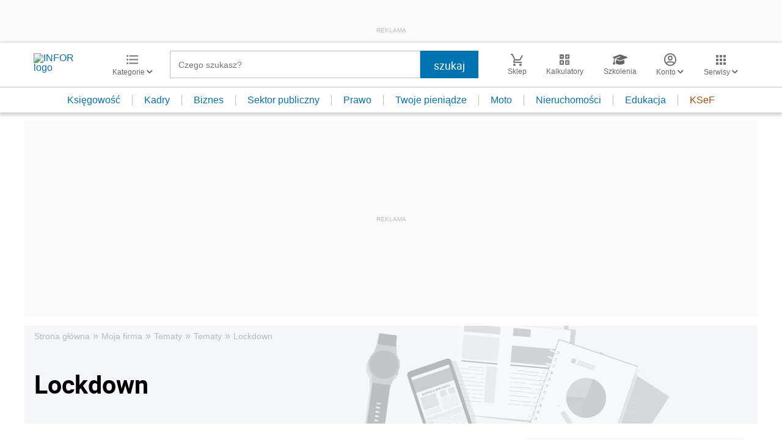

--- FILE ---
content_type: text/html; charset=utf-8
request_url: https://www.google.com/recaptcha/api2/aframe
body_size: 182
content:
<!DOCTYPE HTML><html><head><meta http-equiv="content-type" content="text/html; charset=UTF-8"></head><body><script nonce="cNtj9QhKrkRJ3bhtI10HGg">/** Anti-fraud and anti-abuse applications only. See google.com/recaptcha */ try{var clients={'sodar':'https://pagead2.googlesyndication.com/pagead/sodar?'};window.addEventListener("message",function(a){try{if(a.source===window.parent){var b=JSON.parse(a.data);var c=clients[b['id']];if(c){var d=document.createElement('img');d.src=c+b['params']+'&rc='+(localStorage.getItem("rc::a")?sessionStorage.getItem("rc::b"):"");window.document.body.appendChild(d);sessionStorage.setItem("rc::e",parseInt(sessionStorage.getItem("rc::e")||0)+1);localStorage.setItem("rc::h",'1765406651793');}}}catch(b){}});window.parent.postMessage("_grecaptcha_ready", "*");}catch(b){}</script></body></html>

--- FILE ---
content_type: text/plain; charset=UTF-8
request_url: https://at.teads.tv/fpc?analytics_tag_id=PUB_5576&tfpvi=&gdpr_status=22&gdpr_reason=220&gdpr_consent=&ccpa_consent=&shared_ids=&sv=d656f4a&
body_size: 56
content:
ZTA3MzgxNWItMWU5MC00OWU2LTk1ZmItOTUwZjU2YWJkYjlmIzAtNw==

--- FILE ---
content_type: application/javascript
request_url: https://inforpl.incdn.pl/paginationBox.0fa7aedb.js
body_size: 615
content:
(window.webpackJsonp=window.webpackJsonp||[]).push([["paginationBox"],{"1f8x":function(e,t,n){"use strict";n.r(t);var i=n("A0DU");function r(e,t,n,i,r,a,o){try{var u=e[a](o),c=u.value}catch(e){return void n(e)}u.done?t(c):Promise.resolve(c).then(i,r)}window.onload=function(){var e=document.querySelector(".pagination .pagination__mobile").getAttribute("data-limit"),t=document.querySelector(".pagination .pagination__mobile").getAttribute("data-param"),n=document.querySelector(".pagination .pagination__mobileContent"),a=document.querySelector(".list");function o(e){var n=e.getAttribute("href"),i=e.getAttribute("data-page"),r=e.getAttribute("data-next");return-1!==n.indexOf("&"+t)&&(i=t+"="+i,r=t+"="+r),n.replace(i,r)}n&&n.addEventListener("click",function(){var t,u=(t=regeneratorRuntime.mark((function t(r){var u,c,s,l,p,d;return regeneratorRuntime.wrap((function(t){for(;;)switch(t.prev=t.next){case 0:return r.preventDefault(),u=o(this),this.innerHTML='<i class="fa fa-spinner fa-pulse"></i> Pobieranie...',t.next=5,Object(i.ajaxRequest)("POST",u);case 5:c=t.sent,(s=document.createElement("div")).innerHTML=c,s&&s.querySelector(".list")&&(l=s.querySelectorAll(".list a"),p=s.querySelector(".list"),a&&a.appendChild(p),l.length==e?(d=this.getAttribute("data-next"),this.setAttribute("data-next",++d),this.innerHTML='pokaż więcej <i class="fa fa-chevron-down"></i>'):n.parentNode.removeChild(n));case 9:case"end":return t.stop()}}),t,this)})),function(){var e=this,n=arguments;return new Promise((function(i,a){var o=t.apply(e,n);function u(e){r(o,i,a,u,c,"next",e)}function c(e){r(o,i,a,u,c,"throw",e)}u(void 0)}))});return function(e){return u.apply(this,arguments)}}())}}},[["1f8x","runtime",2]]]);

--- FILE ---
content_type: image/svg+xml
request_url: https://inforpl.incdn.pl/images/close-thin.e1fd3a6b.svg
body_size: 8
content:
<svg xmlns="http://www.w3.org/2000/svg" viewBox="0 0 24 24" data-supported-dps="24x24" fill="currentColor" focusable="false"><path d="M20 5.32L13.32 12 20 18.68 18.66 20 12 13.33 5.34 20 4 18.68 10.68 12 4 5.32 5.32 4 12 10.69 18.68 4z"/></svg>

--- FILE ---
content_type: image/svg+xml
request_url: https://inforpl.incdn.pl/images/calculator.3fbb8d3c.svg
body_size: 373
content:
<svg xmlns="http://www.w3.org/2000/svg" width="16.217" height="16.214" viewBox="0 0 16.217 16.214">
  <path id="Path_1867" data-name="Path 1867" d="M521.965,164.186H516.9a1.014,1.014,0,0,0-1.014,1.013v5.065a1.014,1.014,0,0,0,1.014,1.014h5.067a1.014,1.014,0,0,0,1.014-1.014h0V165.2A1.013,1.013,0,0,0,521.965,164.186Zm-.921,4.443a.254.254,0,0,1,0,.358h0l-.358.358a.252.252,0,0,1-.357,0h0l-.9-.9-.9.9a.252.252,0,0,1-.357,0h0l-.358-.359a.253.253,0,0,1,0-.358h0l.9-.9-.9-.9a.253.253,0,0,1,0-.358h0l.358-.358a.253.253,0,0,1,.358,0h0l.9.9.9-.9a.253.253,0,0,1,.358,0h0l.358.358a.254.254,0,0,1,0,.358h0l-.9.9Zm10.04-13.565h-5.065a1.014,1.014,0,0,0-1.013,1.014v5.067a1.014,1.014,0,0,0,1.014,1.014h5.064a1.014,1.014,0,0,0,1.014-1.014h0v-5.067a1.014,1.014,0,0,0-1.014-1.014Zm-.5,3.8a.253.253,0,0,1-.253.253H529.06v1.268a.253.253,0,0,1-.253.253H528.3a.253.253,0,0,1-.253-.253h0v-1.267h-1.263a.253.253,0,0,1-.253-.253h0v-.507a.253.253,0,0,1,.253-.253h1.267v-1.267a.253.253,0,0,1,.253-.253h.507a.253.253,0,0,1,.253.253h0V158.1h1.267a.253.253,0,0,1,.253.253h0Zm.5,5.322h-5.065a1.014,1.014,0,0,0-1.014,1.014v5.064a1.014,1.014,0,0,0,1.014,1.014h5.065a1.014,1.014,0,0,0,1.017-1.011V165.2a1.013,1.013,0,0,0-1.015-1.013Zm-.5,4.814a.253.253,0,0,1-.253.253h-3.547a.253.253,0,0,1-.253-.253h0v-.507a.253.253,0,0,1,.253-.253h3.547a.253.253,0,0,1,.253.253h0Zm0-2.027a.253.253,0,0,1-.253.253h-3.547a.253.253,0,0,1-.253-.253h0v-.509a.253.253,0,0,1,.253-.253h3.547a.253.253,0,0,1,.253.253h0Zm-8.619-11.909H516.9a1.014,1.014,0,0,0-1.014,1.014h0v5.067a1.014,1.014,0,0,0,1.014,1.014h5.067a1.014,1.014,0,0,0,1.014-1.014v-5.067A1.014,1.014,0,0,0,521.965,155.064Zm-.507,3.8a.253.253,0,0,1-.253.253h-3.547a.254.254,0,0,1-.254-.252h0v-.506a.253.253,0,0,1,.253-.253h3.548a.253.253,0,0,1,.253.253Z" transform="translate(-515.884 -155.064)" fill="#1a1818"/>
</svg>


--- FILE ---
content_type: text/javascript
request_url: https://cdn.qwtag.com/60897ca2-a5a7-476c-806a-5d05ed5a3ec3/qw.js
body_size: 167219
content:
/*! For license information please see qw.js.LICENSE.txt */
!function(){var e={1006:function(e,t,n){"use strict";n.d(t,{G:function(){return o}});var r=n(3147),i=new Map;function o(e){var t;return i.has(e)?t=i.get(e):(t=e.getBoundingClientRect(),i.set(e,t)),t}r.gH.before((function(e,t){i.clear(),e(t)}))},8988:function(e,t,n){"use strict";n.d(t,{p:function(){return a}});var r=n(8229),i=new Map;function o(e){var t;return(0,r.isGptPubadsDefined)()&&(t=window.googletag.pubads().getSlots().find(function(e){return function(t){return(0,r.compareCodeAndSlot)(t,e)}}(e))),t}function a(e){if(i.has(e))return i.get(e);var t=o(e),n={};return t&&(n={gptSlot:t.getAdUnitPath(),divId:t.getSlotElementId()}),!(0,r.isEmpty)(n)&&i.set(e,n),n}},8639:function(e,t,n){"use strict";function r(e){var t;return null==e||null===(t=e.ortb2)||void 0===t||null===(t=t.ext)||void 0===t||null===(t=t.prebid)||void 0===t?void 0:t.adServerCurrency}n.d(t,{b:function(){return r}})},8156:function(e,t,n){"use strict";n.d(t,{T:function(){return m},A:function(){return b}});var r=n(296),i=new WeakMap;var o=n(8229),a=n(4467),s=n(9571);var c=n(4431);var d=n(3473),u=n(6715);var l=n(7680),f=n(5658),p=n(9710);var g=(0,a.A)((0,a.A)((0,a.A)({},l.S3,{fpd:{priority:99,fn:function(e,t){(0,o.mergeDeep)(e,t.ortb2)}},onlyOneClient:{priority:-99,fn:(0,f.i8)("ORTB request")},props:{fn:function(e,t){Object.assign(e,{id:e.id||(0,o.generateUUID)(),test:e.test||0});var n=parseInt(t.timeout,10);isNaN(n)||(e.tmax=n)}}}),l.Tb,{fpd:{priority:99,fn:function(e,t){(0,o.mergeDeep)(e,t.ortb2Imp)}},id:{fn:function(e,t){e.id=t.bidId}},banner:{fn:function(e,t,n){var r;if(!n.mediaType||n.mediaType===s.D4){var i=null==t||null===(r=t.mediaTypes)||void 0===r?void 0:r.banner;if(i){var a,c={topframe:!0===(0,o.inIframe)()?0:1};i.sizes&&null==(null===(a=t.ortb2Imp)||void 0===a||null===(a=a.banner)||void 0===a?void 0:a.format)&&(c.format=(0,o.sizesToSizeTuples)(i.sizes).map(o.sizeTupleToRtbSize)),i.hasOwnProperty("pos")&&(c.pos=i.pos),e.banner=(0,o.mergeDeep)(c,e.banner)}}}},secure:{fn:function(e,t){var n;e.secure=null!==(n=e.secure)&&void 0!==n?n:1}}}),l.WR,{mediaType:{priority:99,fn:d.K},banner:{fn:function(){var e=(arguments.length>0&&void 0!==arguments[0]?arguments[0]:{}).createPixel,t=void 0===e?function(e){return(0,o.createTrackPixelHtml)(decodeURIComponent(e),o.encodeMacroURI)}:e;return function(e,n){e.mediaType===s.D4&&(n.adm&&n.nurl?e.ad=t(n.nurl)+n.adm:n.adm?e.ad=n.adm:n.nurl&&(e.adUrl=n.nurl))}}()},props:{fn:function(e,t,n){var i,o,a,s;(Object.entries({requestId:null===(i=n.bidRequest)||void 0===i?void 0:i.bidId,seatBidId:t.id,cpm:t.price,currency:n.ortbResponse.cur||n.currency,width:t.w,height:t.h,wratio:t.wratio,hratio:t.hratio,dealId:t.dealid,creative_id:t.crid,creativeId:t.crid,burl:t.burl,ttl:t.exp||n.ttl,netRevenue:n.netRevenue}).filter((function(e){var t=(0,r.A)(e,2);t[0];return void 0!==t[1]})).forEach((function(t){var n=(0,r.A)(t,2),i=n[0],o=n[1];e[i]=o})),e.meta||(e.meta={}),t.adomain&&(e.meta.advertiserDomains=t.adomain),null!==(o=t.ext)&&void 0!==o&&o.dsa&&(e.meta.dsa=t.ext.dsa),t.cat&&(e.meta.primaryCatId=t.cat[0],e.meta.secondaryCatIds=t.cat.slice(1)),t.attr&&(e.meta.attr=t.attr),null!==(a=t.ext)&&void 0!==a&&a.eventtrackers)&&(e.eventtrackers=(null!==(s=e.eventtrackers)&&void 0!==s?s:[]).concat(t.ext.eventtrackers))}}});g[l.Tb].native={fn:function(e,t,n){if(!n.mediaType||n.mediaType===s.s6){var r,i=t.nativeOrtbRequest;i&&(null!==(r=(i=Object.assign({},n.nativeRequest,i)).assets)&&void 0!==r&&r.length?e.native=(0,o.mergeDeep)({},{request:JSON.stringify(i),ver:i.ver},e.native):(0,o.logWarn)("mediaTypes.native is set, but no assets were specified. Native request skipped.",t))}}},g[l.WR].native={fn:function(e,t){if(e.mediaType===s.s6){var n;if(n="string"==typeof t.adm?JSON.parse(t.adm):t.adm,!(0,u.Qd)(n)||!Array.isArray(n.assets))throw new Error("ORTB native response contained no assets");e.native={ortb:n}}}},g[l.Tb].video={fn:function(e,t,n){var i;if(!n.mediaType||n.mediaType===s.G_){var a=null==t||null===(i=t.mediaTypes)||void 0===i?void 0:i.video;if(!(0,o.isEmpty)(a)){var d=Object.fromEntries(Object.entries(a).filter((function(e){var t=(0,r.A)(e,1)[0];return c.Zy.has(t)})));if(a.playerSize){var u=(0,o.sizesToSizeTuples)(a.playerSize).map(o.sizeTupleToRtbSize);u.length>1&&(0,o.logWarn)("video request specifies more than one playerSize; all but the first will be ignored"),Object.assign(d,u[0])}e.video=(0,o.mergeDeep)(d,e.video)}}}},g[l.WR].video={fn:function(e,t,n){if(e.mediaType===s.G_){var r,i;if(null!=n&&null!==(r=n.imp)&&void 0!==r&&null!==(r=r.video)&&void 0!==r&&r.w&&null!=n&&null!==(i=n.imp)&&void 0!==i&&null!==(i=i.video)&&void 0!==i&&i.h){var o=[n.imp.video.w,n.imp.video.h];e.playerWidth=o[0],e.playerHeight=o[1]}t.adm&&(e.vastXml=t.adm),t.nurl&&(e.vastUrl=t.nurl)}}},g[l.Tb].audio={fn:function(e,t,n){var i;if(!n.mediaType||n.mediaType===s.FY){var a=null==t||null===(i=t.mediaTypes)||void 0===i?void 0:i.audio;if(!(0,o.isEmpty)(a)){var c=Object.fromEntries(Object.entries(a).filter((function(e){var t=(0,r.A)(e,1)[0];return p.Ai.has(t)})));e.audio=(0,o.mergeDeep)(c,e.audio)}}}},g[l.WR].audio={fn:function(e,t){e.mediaType===s.FY&&(t.adm&&(e.vastXml=t.adm),t.nurl&&(e.vastUrl=t.nurl))}};var v=n(2754);function b(){var e=arguments.length>0&&void 0!==arguments[0]?arguments[0]:{},t=e.context,n=void 0===t?{}:t,a=e.processors,s=void 0===a?m:a,c=e.overrides,d=void 0===c?{}:c,u=e.imp,f=e.request,p=e.bidResponse,g=e.response,v=new WeakMap;function b(e,t,n,o){var a;return function(){null==a&&(a=function(){var a=n.bind(this,function(e){var t=arguments.length>1&&void 0!==arguments[1]?arguments[1]:{};if(!i.has(e)){var n=Object.entries(e);n.sort((function(e,t){return(e=e[1].priority||0)===(t=t[1].priority||0)?0:e>t?-1:1})),i.set(e,n.map((function(e){var t=(0,r.A)(e,2);return[t[0],t[1].fn]})))}var o=i.get(e).filter((function(e){var n=(0,r.A)(e,1)[0];return!t.hasOwnProperty(n)||t[n]})).map((function(e){var n=(0,r.A)(e,2),i=n[0],o=n[1];return t.hasOwnProperty(i)?t[i].bind(this,o):o}));return function(){var e=this,t=Array.from(arguments);o.forEach((function(n){n.apply(e,t)}))}}(s()[e]||{},d[e]||{}));return t&&(a=t.bind(this,a)),function(){for(var e=arguments.length,t=new Array(e),n=0;n<e;n++)t[n]=arguments[n];try{return a.apply(this,t)}catch(e){o.call.apply(o,[this,e].concat(t))}}}());for(var c=arguments.length,u=new Array(c),l=0;l<c;l++)u[l]=arguments[l];return a.apply(this,u)}}var h=b(l.Tb,u,(function(e,t,n){var r={};return e(r,t,n),r}),(function(e,t,n){(0,o.logError)("Error while converting bidRequest to ORTB imp; request skipped.",{error:e,bidRequest:t,context:n})})),y=b(l.S3,f,(function(e,t,n,r){var i={imp:t};return e(i,n,r),i}),(function(e,t,n,r){throw(0,o.logError)("Error while converting to ORTB request",{error:e,imps:t,bidderRequest:n,context:r}),e})),w=b(l.WR,p,(function(e,t,n){var r={};return e(r,t,n),r}),(function(e,t,n){(0,o.logError)("Error while converting ORTB seatbid.bid to bidResponse; bid skipped.",{error:e,bid:t,context:n})})),I=b(l.Cf,g,(function(e,t,n,r){var i={bids:t};return e(i,n,r),i}),(function(e,t,n,r){throw(0,o.logError)("Error while converting from ORTB response",{error:e,bidResponses:t,ortbResponse:n,context:r}),e}));return{toORTB:function(e){var t=e.bidderRequest,r=e.bidRequests,i=e.context,a=void 0===i?{}:i;r=r||t.bids;var s={req:Object.assign({bidRequests:r},n,a),imp:{}};s.req.impContext=s.imp;var c=r.map((function(e){var r=Object.assign({bidderRequest:t,reqContext:s.req},n,a),i=h(e,r);if(null!=i){if(i.hasOwnProperty("id"))return Object.assign(r,{bidRequest:e,imp:i}),s.imp[i.id]=r,i;(0,o.logError)("Converted ORTB imp does not specify an id, ignoring bid request",e,i)}})).filter(Boolean),d=y(c,t,s.req);return s.req.bidderRequest=t,null!=d&&v.set(d,s),d},fromORTB:function(e){var t=e.request,n=e.response,r=v.get(t);if(null==r)throw new Error("ortbRequest passed to `fromORTB` must be the same object returned by `toORTB`");function i(e){var n=arguments.length>1&&void 0!==arguments[1]?arguments[1]:{};return Object.assign(e,{ortbRequest:t},n)}var a=Object.fromEntries((t.imp||[]).map((function(e){return[e.id,e]}))),s=((null==n?void 0:n.seatbid)||[]).flatMap((function(e){return(e.bid||[]).map((function(t){if(a.hasOwnProperty(t.impid)&&r.imp.hasOwnProperty(t.impid))return w(t,i(r.imp[t.impid],{imp:a[t.impid],seatbid:e,ortbResponse:n}));(0,o.logError)("ORTB response seatbid[].bid[].impid does not match any imp in request; ignoring bid",t)}))})).filter(Boolean);return I(s,n,i(r.req))}}}var m=(0,o.memoize)((function(){return(0,v.U)(g,(0,l.yB)(l.qN))}))},2754:function(e,t,n){"use strict";n.d(t,{U:function(){return i}});var r=n(7680);function i(){for(var e=arguments.length,t=new Array(e),n=0;n<e;n++)t[n]=arguments[n];var o=t.shift(),a=t.length>1?i.apply(void 0,t):t[0];return Object.fromEntries(r.zt.map((function(e){return[e,Object.assign({},o[e],a[e])]})))}},3473:function(e,t,n){"use strict";n.d(t,{K:function(){return o},X:function(){return i}});var r=n(9571),i={1:r.D4,2:r.G_,4:r.s6};function o(e,t,n){if(!e.mediaType){var r=n.mediaType;if(!r&&!i.hasOwnProperty(t.mtype))throw new Error("Cannot determine mediaType for response");e.mediaType=r||i[t.mtype]}}},8168:function(e,t,n){"use strict";n.d(t,{M:function(){return a},g:function(){return o}});var r=n(8229),i=n(6529);function o(){try{var e=(0,r.getWindowTop)(),t=e.scrollY,n=e.scrollX,i=a(),o=i.height;return{top:t,right:n+i.width,bottom:t+o,left:n}}catch(e){return{}}}function a(){var e=(0,i.Ot)();try{var t=e.innerHeight||e.document.documentElement.clientHeight||e.document.body.clientHeight||0;return{width:e.innerWidth||e.document.documentElement.clientWidth||e.document.body.clientWidth||0,height:t}}catch(e){return{}}}},3156:function(e,t,n){"use strict";var r=n(296),i=n(4467),o=n(1497),a=n(9571),s=n(8229),c=n(433),d=n(6715),u=n(7878),l=n(4431),f=n(1877);var p,g=((p=(0,s.canAccessWindowTop)()?(0,s.getWindowTop)():(0,s.getWindowSelf)()).ADAGIO=p.ADAGIO||{},p.ADAGIO.pageviewId=p.ADAGIO.pageviewId||(0,s.generateUUID)(),p.ADAGIO.adUnits=p.ADAGIO.adUnits||{},p.ADAGIO.pbjsAdUnits=p.ADAGIO.pbjsAdUnits||[],p.ADAGIO.queue=p.ADAGIO.queue||[],p.ADAGIO.versions=p.ADAGIO.versions||{},p.ADAGIO.versions.pbjs="10.11.0",p.ADAGIO.windows=p.ADAGIO.windows||[],p.ADAGIO.isSafeFrameWindow=(0,s.isSafeFrameWindow)(),p.ADAGIO),v=n(784),b=n(6665),m=n(8988),h=n(7797),y=n(494),w=n(3147);function I(e,t){var n=Object.keys(e);if(Object.getOwnPropertySymbols){var r=Object.getOwnPropertySymbols(e);t&&(r=r.filter((function(t){return Object.getOwnPropertyDescriptor(e,t).enumerable}))),n.push.apply(n,r)}return n}function A(e){for(var t=1;t<arguments.length;t++){var n=null!=arguments[t]?arguments[t]:{};t%2?I(Object(n),!0).forEach((function(t){(0,i.A)(e,t,n[t])})):Object.getOwnPropertyDescriptors?Object.defineProperties(e,Object.getOwnPropertyDescriptors(n)):I(Object(n)).forEach((function(t){Object.defineProperty(e,t,Object.getOwnPropertyDescriptor(n,t))}))}return e}var _="Adagio:",S=[a.D4,a.s6,a.G_],O="adagio",T="https://".concat(O,".bbvms.com/r/$RENDERER.js");var P={canAccessWindowTop:s.canAccessWindowTop,getAdagioNs:function(){return g},getDevice:function(e){var t={};null!=e&&e.device&&(0,s.mergeDeep)(t,e.device),t.geo||(t.geo={});var n=navigator.language?"language":"userLanguage";return(0,s.mergeDeep)(t,{userAgent:navigator.userAgent,language:navigator[n],js:1}),t},getSite:function(e){var t=e.refererInfo;return{domain:(0,u.gR)(t.topmostLocation)||"",page:t.topmostLocation||"",referrer:t.ref||(0,s.getWindowSelf)().document.referrer||"",top:t.reachedTop}},getRefererInfo:u.EN,hasRtd:function(){return(v.$W.getConfig("realTimeData.dataProviders")||[]).find((function(e){return"adagio"===e.name}))},isRendererPreferredFromPublisher:function(e){var t=(0,c.A)(e,"renderer"),n=!!(t&&t.url&&t.render),r=(0,c.A)(e,"mediaTypes.video.renderer"),i=!!(r&&r.url&&r.render);return!!(n&&!0!==t.backupOnly||i&&!0!==r.backupOnly)}};function C(e){var t=(0,c.A)(e,"mediaTypes.video",{}),n=(0,c.A)(e,"params.video",{}),r={};if(Array.isArray(t.playerSize)){var i=Array.isArray(t.playerSize[0])?t.playerSize[0]:t.playerSize;r.w=i[0],r.h=i[1]}var o=A(A(A({},r),t),n);o.context&&o.context===l.H6&&(o.playerName=function(e){return P.isRendererPreferredFromPublisher(e)?"other":"adagio"}(e)),e.mediaTypes.video=o,(0,w.pq)(e,"video")}function E(e){if(e.admNative&&Array.isArray(e.admNative.assets)){var t={};e.admNative.assets.forEach((function(e){if(e.title)t.title=e.title.text;else if(e.data)n=e.data,(r={1:"sponsoredBy",2:"body",3:"rating",4:"likes",5:"downloads",6:"price",7:"salePrice",8:"phone",9:"address",10:"body2",11:"displayUrl",12:"cta"}).hasOwnProperty(n.type)&&"string"==typeof n.value&&(t[r[n.type]]=n.value);else if(e.img)if(1===e.img.type)t.icon={url:e.img.url,width:e.img.w,height:e.img.h};else t.image={url:e.img.url,width:e.img.w,height:e.img.h};var n,r})),e.admNative.link&&(e.admNative.link.url&&(t.clickUrl=e.admNative.link.url),Array.isArray(e.admNative.link.clicktrackers)&&(t.clickTrackers=e.admNative.link.clicktrackers)),Array.isArray(e.admNative.eventtrackers)?(t.impressionTrackers=[],e.admNative.eventtrackers.forEach((function(e){if(1===e.event)switch(e.method){case 1:t.impressionTrackers.push(e.url);break;case 2:var n='<script async src="'.concat(e.url,'"><\/script>');t.javascriptTrackers?t.javascriptTrackers+="\n".concat(n):t.javascriptTrackers=n}}))):(t.impressionTrackers=Array.isArray(e.admNative.imptrackers)?e.admNative.imptrackers:[],e.admNative.jstracker&&(t.javascriptTrackers=e.admNative.jstracker)),e.admNative.privacy&&(t.privacyLink=e.admNative.privacy),e.admNative.ext&&(t.ext={},e.admNative.ext.bvw&&(t.ext.adagio_bvw=e.admNative.ext.bvw)),e.native=t}else(0,s.logError)("".concat(_," Invalid native response"))}function k(e,t){if(e.params=e.params||{},!e.params[t]){var n=v.$W.getConfig("adagio")||{},r=e.ortb2,i=n[t]||(0,c.A)(r,"site.ext.data.".concat(t),null);if(i){if(Array.isArray(i))return void(i.length&&(e.params[t]=i[0].toString()));e.params[t]=i.toString()}}}function j(e){var t=v.$W.getConfig("adagio")||{};e.params=e.params||{},t.siteId&&(e.params.organizationId=t.siteId.split(":")[0],e.params.site=t.siteId.split(":")[1]),e.params.placement=(0,c.A)(e,"ortb2Imp.ext.data.placement",e.params.placement),e.params.placement||!0!==t.useAdUnitCodeAsPlacement&&!0!==e.params.useAdUnitCodeAsPlacement||(e.params.placement=e.adUnitCode),e.params.adUnitElementId=(0,c.A)(e,"ortb2Imp.ext.data.divId",e.params.adUnitElementId),e.params.adUnitElementId||(!0===t.useAdUnitCodeAsAdUnitElementId||!0===e.params.useAdUnitCodeAsAdUnitElementId?e.params.adUnitElementId=e.adUnitCode:e.params.adUnitElementId=function(e){var t=(0,m.p)(e);if(t.divId)return t.divId}(e.adUnitCode)),k(e,"pagetype"),k(e,"category")}var U={bootstrapPlayer:function(e){var t=e.outstreamRendererCode,n={code:e.adUnitCode};if(e.vastXml?n.vastXml=e.vastXml:e.vastUrl&&(n.vastUrl=e.vastUrl),e.vastXml||e.vastUrl)if(window.bluebillywig&&window.bluebillywig.renderers&&window.bluebillywig.renderers.length){var r=this.getRendererId(O,t),i={};e.skipOffset&&(i.skipOffset=e.skipOffset.toString());var o=window.bluebillywig.renderers.find((function(e){return e._id===r}));if(o){var a=document.getElementById(e.adUnitCode);o.bootstrap(n,a,i)}else(0,s.logError)("".concat(_," couldn't find a renderer with ID ").concat(r))}else(0,s.logError)("".concat(_," no BlueBillywig renderers found!"));else(0,s.logError)("".concat(_," no vastXml or vastUrl on bid"))},newRenderer:function(e,t){var n=T.replace("$RENDERER",t),r=f.A4.install({url:n,loaded:!1,adUnitCode:e});try{r.setRender(this.outstreamRender)}catch(e){(0,s.logError)("".concat(_," error trying to setRender"),e)}return r},outstreamRender:function(e){e.renderer.push((function(){U.bootstrapPlayer(e)}))},getRendererId:function(e,t){return"".concat(e,"-").concat(t)}},x={code:"adagio",gvlid:617,supportedMediaTypes:S,isBidRequestValid:function(e){return e.params=e.params||{},j(e),!!(e.params.organizationId&&e.params.site&&e.params.placement)||((0,s.logWarn)("".concat(_," at least one required param is missing.")),!1)},buildRequests:function(e,t){e=(0,b.Xj)(e);var n,i="https:"===location.protocol?1:0,o=P.getDevice(null==t?void 0:t.ortb2),u=P.getSite(t),l=P.getAdagioNs().pageviewId,f=function(e){if(!(0,c.A)(e,"gdprConsent"))return!1;var t=e.gdprConsent,n=t.apiVersion,r=t.gdprApplies,i=t.consentString,o=t.allowAuctionWithoutConsent;return(0,s.cleanObj)({apiVersion:n,consentString:i,consentRequired:r?1:0,allowAuctionWithoutConsent:o?1:0})}(t)||{},p=function(e){return!!(0,c.A)(e,"uspConsent")&&{uspConsent:e.uspConsent}}(t)||{},g={required:!0===v.$W.getConfig("coppa")?1:0},m=(0,c.A)(t,"ortb2.regs",{}),h=m.gpp,w=m.gpp_sid,I=(n=e[0],(0,c.A)(n,"ortb2.source.ext.schain")),O=function(e){if((0,c.A)(e,"userIdAsEids"))return e.userIdAsEids}(e[0])||[],T=(0,c.A)(v.$W.getConfig("userSync"),"syncEnabled")&&y.zt.canBidderRegisterSync("iframe","adagio"),E=(0,c.A)(t,"ortb2.regs.ext.dsa"),k=(0,c.A)(t,"ortb2.site.ext.data.adg_rtd.session",{});Object.keys(k).length||((0,s.logInfo)(_,"No session data provided. A new session is be generated."),k.new=!0,k.rnd=Math.random());var j=(0,c.A)(t,"ortb2.site.ext.data.adg_rtd.uid")||(0,s.generateUUID)(),U=e.map((function(e){var t=(0,d.Go)(e);if(t.auctionId=j,t.params.splitKeyword&&((0,d.O8)(t.params.splitKeyword)||(0,d.Et)(t.params.splitKeyword)?t.params.splitKeyword=t.params.splitKeyword.toString():(delete t.params.splitKeyword,(0,s.logWarn)(_,"The splitKeyword param have been removed because the type is invalid, accepted type: number or string."))),t.params.organizationId=t.params.organizationId.toString(),t.params.dataLayer)if((0,d.O8)(t.params.dataLayer)||(0,d.Et)(t.params.dataLayer)||(0,d.cy)(t.params.dataLayer)||(0,d.fp)(t.params.dataLayer))(0,s.logWarn)(_,"The dataLayer param is invalid, only object is accepted as a type."),delete t.params.dataLayer;else{var n=!1;t.params.dl=t.params.dataLayer,delete t.params.dataLayer,Object.keys(t.params.dl).forEach((function(e){t.params.dl[e]&&((0,d.O8)(t.params.dl[e])||(0,d.Et)(t.params.dl[e])?t.params.dl[e]=t.params.dl[e].toString():(n=!0,delete t.params.dl[e]))})),n&&(0,s.logWarn)(_,"Some parameters of the dataLayer property have been removed because the type is invalid, accepted type: number or string.")}var i=function(e){if(!(0,d.fp)(e.getFloor))return!1;var t=[],n=function(n,r){var i=e.getFloor({currency:"USD",mediaType:n,size:r});t.push((0,s.cleanObj)({mt:n,s:(0,d.cy)(r)?"".concat(r[0],"x").concat(r[1]):void 0,f:isNaN(null==i?void 0:i.floor)||"USD"!==(null==i?void 0:i.currency)||null==i?void 0:i.floor}))};return Object.keys(e.mediaTypes).forEach((function(t){if(-1!==S.indexOf(t)){var r=t===a.G_?"playerSize":"sizes";e.mediaTypes[t][r]&&e.mediaTypes[t][r].length?(0,d.cy)(e.mediaTypes[t][r][0])?e.mediaTypes[t][r].forEach((function(e){n(t,[e[0],e[1]])})):n(t,[e.mediaTypes[t][r][0],e.mediaTypes[t][r][1]]):n(t,"*")}})),t}(e);if((0,d.cy)(i)&&i.length){if(t.floors=i,(0,c.A)(t,"mediaTypes.banner")){var o=t.mediaTypes.banner,u=function(){var e=arguments.length>0&&void 0!==arguments[0]?arguments[0]:[],n={size:e,floor:null},r=t.floors.filter((function(e){return e.mt===a.D4})),i=r.find((function(t){return t.s===e.join("x")}));return n.floor=r?i?i.f:r[0].f:null,n};t.mediaTypes.banner.bannerSizes=(0,d.cy)(o.sizes[0])?o.sizes.map((function(e){return u(e)})):u(o.sizes)}if((0,c.A)(t,"mediaTypes.video")){var l=t.mediaTypes.video,f=t.floors.filter((function(e){return e.mt===a.G_})),p=l.playerSize&&(0,d.cy)(l.playerSize[0])?l.playerSize[0]:l.playerSize,g=p?f.find((function(e){return e.s===p.join("x")})):void 0;t.mediaTypes.video.floor=f?g?g.f:f[0].f:null}if((0,c.A)(t,"mediaTypes.native")){var v=t.floors.filter((function(e){return e.mt===a.s6}));v.length&&(t.mediaTypes.native.floor=v[0].f)}}(0,c.A)(t,"mediaTypes.video")&&C(t);var b=(0,c.A)(t,"ortb2Imp.ext.gpid");b&&(t.gpid=b);var m=(0,c.A)(t,"ortb2Imp.instl");void 0!==m&&(t.instl=1===m||"1"===m?1:void 0);var h=(0,c.A)(t,"ortb2Imp.rwdd");void 0!==h&&(t.rwdd=1===h||"1"===h?1:void 0);var y=A(A({},(0,c.A)(t,"ortb2.site.ext.data.adg_rtd.features",{})),{},{print_number:(t.bidderRequestsCount||1).toString(),adunit_position:(0,c.A)(t,"ortb2Imp.ext.data.adg_rtd.adunit_position",null)});return t.features=Object.entries(y).reduce((function(e,t){var n=(0,r.A)(t,2),i=n[0],o=n[1];return null!=o&&(e[i]=o),e}),{}),delete t.params.siteId,{adUnitCode:t.adUnitCode,auctionId:t.auctionId,bidder:t.bidder,bidId:t.bidId,params:t.params,features:t.features,gpid:t.gpid,mediaTypes:t.mediaTypes,nativeParams:t.nativeParams,score:t.score,transactionId:t.transactionId,instl:t.instl,rwdd:t.rwdd}})),x=U.reduce((function(e,t){var n=t.params.organizationId;return e[n]=e[n]||[],e[n].push(t),e}),{});return e.forEach((function(e){e.params.pageviewId=l})),Object.keys(x).map((function(e){return{method:"POST",url:"https://mp.4dex.io/prebid",data:{organizationId:e,hasRtd:P.hasRtd()?1:0,secure:i,device:o,site:u,pageviewId:l,adUnits:x[e],data:{session:k},regs:{gdpr:f,coppa:g,ccpa:p,gpp:h||"",gppSid:w||[],dsa:E},schain:I,user:{eids:O},prebidVersion:"10.11.0",usIfr:T},options:{contentType:"text/plain"}}}))},interpretResponse:function(e,t){var n=[];try{var r=e.body;r&&(r.data&&P.hasRtd()&&P.getAdagioNs().queue.push({action:"ssp-data",ts:Date.now(),data:r.data}),r.bids&&r.bids.forEach((function(e){var r=t.data.adUnits.find((function(t){return t.bidId===e.requestId}));if(r){if(e.meta=(0,c.A)(e,"meta",{}),e.meta.mediaType=e.mediaType,e.meta.advertiserDomains=Array.isArray(e.aDomain)&&e.aDomain.length?e.aDomain:[],e.mediaType===a.G_){var i=(0,c.A)(r,"mediaTypes.video.context");if(!e.vastUrl&&e.vastXml&&(e.vastUrl="data:text/xml;charset=utf-8;base64,"+window.btoa(e.vastXml.replace(/\\"/g,'"'))),i===l.H6){if(e.outstreamRendererCode=(0,c.A)(r,"params.rendererCode","renderer"),(0,c.A)(r,"mediaTypes.video.skip")){var o=(0,c.A)(r,"mediaTypes.video.skipafter",5);e.skipOffset=o}e.renderer=U.newRenderer(e.adUnitCode,e.outstreamRendererCode)}}e.mediaType===a.s6&&E(e),e.site=r.params.site,e.placement=r.params.placement,e.pagetype=r.params.pagetype,e.category=r.params.category}n.push(e)})))}catch(e){(0,s.logError)(e)}return n},getUserSyncs:function(e,t){return!(!t.length||""===t[0].body||!t[0].body.userSyncs)&&t[0].body.userSyncs.map((function(e){return{type:"p"===e.t?"image":"iframe",url:e.u}}))}};(0,h.a$)(x),(0,o.E)("adagioBidAdapter")},1724:function(e,t,n){"use strict";var r=n(5458),i=n(296),o=n(2284),a=n(4467),s=n(1497),c=n(7797),d=n(9571),u=n(6529),l=n(8229),f=n(3172),p=n(6715),g=n(433),v=n(1877),b=n(8639);function m(e,t){var n=Object.keys(e);if(Object.getOwnPropertySymbols){var r=Object.getOwnPropertySymbols(e);t&&(r=r.filter((function(t){return Object.getOwnPropertyDescriptor(e,t).enumerable}))),n.push.apply(n,r)}return n}function h(e){for(var t=1;t<arguments.length;t++){var n=null!=arguments[t]?arguments[t]:{};t%2?m(Object(n),!0).forEach((function(t){(0,a.A)(e,t,n[t])})):Object.getOwnPropertyDescriptors?Object.defineProperties(e,Object.getOwnPropertyDescriptors(n)):m(Object(n)).forEach((function(t){Object.defineProperty(e,t,Object.getOwnPropertyDescriptor(n,t))}))}return e}var y={code:"adf",aliases:[{code:"adformOpenRTB",gvlid:50},{code:"adform",gvlid:50}],gvlid:50,supportedMediaTypes:[d.s6,d.D4,d.G_],isBidRequestValid:function(e){var t=e.params||{},n=t.mid,r=t.inv,i=t.mname;return!!(n||r&&i)},buildRequests:function(e,t){var n,r,a=t.ortb2||{},s=a.user||{};"object"===(0,o.A)(a.app)?n=a.app||{}:(r=a.site||{}).page||(r.page=t.refererInfo.page);var c=a.device||{},d=(0,u.Ot)(),v=d.innerWidth,m=d.innerHeight;c.w=c.w||v,c.h=c.h||m,c.ua=c.ua||navigator.userAgent;var y=a.source||{};y.fd=1;var w=a.regs||{},I=(0,l.setOnAny)(e,"params.adxDomain")||"adx.adform.net",A=(0,l.setOnAny)(e,"params.pt")||(0,l.setOnAny)(e,"params.priceType")||"net",_=(0,l.setOnAny)(e,"params.test"),S=(0,b.b)(t),O=S&&[S],T=(0,l.setOnAny)(e,"userIdAsEids"),P=(0,l.setOnAny)(e,"ortb2.source.ext.schain");T&&(0,f.J)(s,"ext.eids",T),P&&(0,f.J)(y,"ext.schain",P);var C=e.map((function(e,t){var n;e.netRevenue=A;var r=e.getFloor?e.getFloor({currency:S||"USD",size:"*",mediaType:"*"}):{},o=null==r?void 0:r.floor,a=null==r?void 0:r.currency,s=e.params,c=s.mid,d=s.inv,u=s.mname,f={id:t+1,tagid:c,bidfloor:o,bidfloorcur:a,ext:h(h({},null===(n=e.ortb2Imp)||void 0===n?void 0:n.ext),{},{bidder:{inv:d,mname:u}})};if(e.nativeOrtbRequest&&e.nativeOrtbRequest.assets){for(var v=e.nativeOrtbRequest.assets,b=[],m=0;m<v.length;m++){var y=(0,p.Go)(v[m]),w=y.img;if(w){var I=w.ext&&w.ext.aspectratios;if(I){var _=parseInt(I[0].split(":")[0],10),O=parseInt(I[0].split(":")[1],10);w.wmin=w.wmin||0,w.hmin=O*w.wmin/_|0}}b.push(y)}f.native={request:{assets:b}}}var T=(0,g.A)(e,"mediaTypes.banner");if(T&&T.sizes){var P=(0,l.parseSizesInput)(T.sizes).map((function(e){var t=e.split("x"),n=(0,i.A)(t,2),r=n[0],o=n[1];return{w:parseInt(r,10),h:parseInt(o,10)}}));f.banner={format:P}}var C=(0,g.A)(e,"mediaTypes.video");return C&&(f.video=C),f})),E={id:t.bidderRequestId,site:r,app:n,user:s,device:c,source:y,ext:{pt:A},cur:O,imp:C,regs:w};return _&&(E.is_debug=!!_,E.test=1),{method:"POST",url:"https://"+I+"/adx/openrtb",data:JSON.stringify(E),bids:e}},interpretResponse:function(e,t){var n=t.bids;if(e.body){var i,o,a=e.body,s=a.seatbid,c=a.cur,u=(i=s.map((function(e){return e.bid})),(o=[]).concat.apply(o,(0,r.A)(i))).reduce((function(e,t){return e[t.impid-1]=t,e}),[]);return n.map((function(e,t){var n=u[t];if(n){var r,i,o=(0,g.A)(n,"ext.prebid.type"),a=(0,g.A)(n,"ext.dsa"),s={requestId:e.bidId,cpm:n.price,creativeId:n.crid,ttl:360,netRevenue:"net"===e.netRevenue,currency:c,mediaType:o,width:n.w,height:n.h,dealId:n.dealid,meta:{mediaType:o,advertiserDomains:n.adomain,dsa:a,primaryCatId:null===(r=n.cat)||void 0===r?void 0:r[0],secondaryCatIds:null===(i=n.cat)||void 0===i?void 0:i.slice(1)}};return n.native?s.native={ortb:n.native}:o===d.G_?(s.vastXml=n.adm,n.nurl&&(s.vastUrl=n.nurl)):s.ad=n.adm,e.renderer||o!==d.G_||"outstream"!==(0,g.A)(e,"mediaTypes.video.context")||(s.renderer=v.A4.install({id:e.bidId,url:"https://s2.adform.net/banners/scripts/video/outstream/render.js",adUnitCode:e.adUnitCode}),s.renderer.setRender(w)),s}})).filter(Boolean)}}};function w(e){e.renderer.push((function(){window.Adform.renderOutstream(e)}))}(0,c.a$)(y),(0,s.E)("adfBidAdapter")},6219:function(e,t,n){"use strict";var r=n(4467),i=n(2284),o=n(1497),a=n(7797),s=n(9571),c=n(8229),d=n(433),u=n(6715),l=n(784),f=n(3234),p=n(420),g=n(7008);function v(e,t){var n=Object.keys(e);if(Object.getOwnPropertySymbols){var r=Object.getOwnPropertySymbols(e);t&&(r=r.filter((function(t){return Object.getOwnPropertyDescriptor(e,t).enumerable}))),n.push.apply(n,r)}return n}function b(e){for(var t=1;t<arguments.length;t++){var n=null!=arguments[t]?arguments[t]:{};t%2?v(Object(n),!0).forEach((function(t){(0,r.A)(e,t,n[t])})):Object.getOwnPropertyDescriptors?Object.defineProperties(e,Object.getOwnPropertyDescriptors(n)):v(Object(n)).forEach((function(t){Object.defineProperty(e,t,Object.getOwnPropertyDescriptor(n,t))}))}return e}var m=(0,f.vM)({bidderCode:"amx"}),h=/\.com?\.\w{2,4}$/,y=/^\s*<\??(?:vast|xml)/i,w="https://1x1.a-mo.net/",I=w+"hbx/",A=w+"e",_="__amuidpb";var S=function(e,t){return e.concat((0,d.A)(t,"".concat(s.D4,".sizes"),[])||[]).concat((0,d.A)(t,"".concat(s.G_,".sizes"),[])||[]).sort((function(e,t){return t[0]*t[1]-e[0]*e[1]}))[0]};function O(e,t){return null==e?[]:e.map(t).reduce((function(e,t){return null!=t&&e.concat(t)}),[])}function T(e){return null!=(t=e.adm)&&y.test(t)?s.G_:s.D4;var t}var P=function(e,t){return null==e||(0,i.A)(e)===t};function C(e){var t=e.hostname.split("."),n=t.slice(t.length-(h.test(e.hostname)?3:2)).join(".");return btoa(n).replace(/=+$/,"")}var E=encodeURIComponent;function k(){try{return m.getDataFromLocalStorage(_)}catch(e){return null}}function j(e){var t={};return(0,c._each)(e,(function(e){t[e.bidId]=function(e){var t,n=S(e.sizes,e.mediaTypes)||[0,0],r=e.mediaType===s.G_||s.G_ in e.mediaTypes,i=r||n[1]>100,o=(0,d.A)(e,"params.tagId"),a=null!=e.params&&"string"==typeof e.params.adUnitId&&""!==e.params.adUnitId?e.params.adUnitId:e.adUnitCode,c=[e.sizes,(0,d.A)(e,"mediaTypes.".concat(s.D4,".sizes"),[])||[],(0,d.A)(e,"mediaTypes.".concat(s.G_,".sizes"),[])||[]],u=(0,d.A)(e,"mediaTypes.".concat(s.G_),{})||{},l={au:a,av:i,vd:u,vr:r,ms:c,aw:n[0],ah:n[1],tf:0,sc:(null==e||null===(t=e.ortb2)||void 0===t||null===(t=t.source)||void 0===t||null===(t=t.ext)||void 0===t?void 0:t.schain)||{},f:R(D(e)),rtb:e.ortb2Imp};"string"==typeof o&&o.length>0&&(l.i=o);return l}(e)})),t}var U=function(e,t){return(0,c.triggerPixel)("".concat(I,"g_").concat(e,"?").concat((0,c.formatQS)(b(b({},t),{},{ts:Date.now(),eid:(0,c.getUniqueIdentifierStr)()}))))},x=0;function R(e){return"number"==typeof e&&isFinite(e)&&e>0?e:x}function D(e){if(!(0,u.fp)(e.getFloor))return(0,d.A)(e,"params.floor",x);try{var t=e.getFloor({currency:"USD",mediaType:"*",size:"*",bidRequest:e});return null==t?void 0:t.floor}catch(e){return(0,c.logError)("call to getFloor failed: ",e),x}}function B(e,t,n){return(0,d.A)(e,"refererInfo."+t,n)}function M(e,t){if(null==e)return!1;var n=e[t];return null!=n&&(!!("*"===n.bidders||(0,u.cy)(n.bidders)&&-1!==n.bidders.indexOf("amx"))&&(null==n.filter||"include"===n.filter))}function L(){var e=l.$W.getConfig("userSync");if(null==e)return{d:0,l:0,t:0,e:!0};var t={d:e.syncDelay,l:e.syncsPerBidder,t:0,e:e.syncEnabled};return M(e.filterSettings,"all")?(t.t=0,t):(M(e.filterSettings,"iframe")&&(t.t|=2),M(e.filterSettings,"image")&&(t.t|=1),t)}function z(e){var t,n;return null!=(null==e?void 0:e.gppConsent)?e.gppConsent:null!==(t=null==e||null===(n=e.ortb2)||void 0===n||null===(n=n.regs)||void 0===n?void 0:n.gpp)&&void 0!==t?t:{gppString:"",applicableSections:""}}function N(e){if(null==e.refererInfo)return{r:"",t:!1,c:"",l:0,s:[]};var t=e.refererInfo;return{r:t.topmostLocation,t:t.reachedTop,l:t.numIframes,s:t.stack,c:t.canonicalUrl}}var q=function(e,t){var n,r,i;return!!(null!==(n=null!==(r=null!==(i=e.amx)&&void 0!==i?i:e[t])&&void 0!==r?r:e.standard)&&void 0!==n?n:{}).allowAlternateBidderCodes},G={code:"amx",gvlid:737,supportedMediaTypes:[s.D4,s.G_],isBidRequestValid:function(e){return P((0,d.A)(e,"params.endpoint",null),"string")&&P((0,d.A)(e,"params.tagId",null),"string")},buildRequests:function(e,t){var n,r,i,o,a=(n=t,(0,c.parseUrl)((null===(r=n.refererInfo)||void 0===r?void 0:r.topmostLocation)||window.location.href)),s=(0,d.A)(e[0],"params.tagId",null),u=(0,d.A)(e[0],"params.testMode",0),f=null!=e[0]?e[0]:{bidderRequestsCount:0,bidderWinsCount:0,bidRequestsCount:0};return{data:{a:(0,c.generateUUID)(),B:0,b:a.host,brc:f.bidderRequestsCount||0,bwc:f.bidderWinsCount||0,trc:f.bidRequestsCount||0,tm:(o=u,!0===o||1===o||"true"===o),V:"10.11.0",vg:(0,g.k)(),i:u&&null!=s?s:C(a),l:{},f:.01,cv:"pba1.3.4",st:"prebid",h:screen.height,w:screen.width,gs:(0,d.A)(t,"gdprConsent.gdprApplies",""),gc:(0,d.A)(t,"gdprConsent.consentString",""),gpp:z(t),u:B(t,"page",a.href),do:B(t,"site",a.hostname),re:B(t,"ref"),am:k(),usp:t.uspConsent||"1---",smt:1,d:"",m:j(e),cpp:l.$W.getConfig("coppa")?1:0,fpd2:t.ortb2,tmax:t.timeout,amp:B(t,"isAmp",null),ri:N(t),sync:L(),eids:(i=e.reduce((function(e,t){return null==t||null==t.userIdAsEids||(0,c._each)(t.userIdAsEids,(function(t){null!=t&&(e[t.source]=t)})),e}),{}),null!=Object.values?Object.values(i):Object.keys(i).map((function(e){return i[e]})))},method:"POST",browsingTopics:!0,url:(0,d.A)(e[0],"params.endpoint","https://prebid.a-mo.net/a/c"),withCredentials:!0}},getUserSyncs:function(e,t,n,r,i){var o={gdpr_consent:E((null==n?void 0:n.consentString)||""),gdpr:E(null!=n&&n.gdprApplies?1:0),us_privacy:E(r||""),gpp:E((null==i?void 0:i.gppString)||""),gpp_sid:E((null==i?void 0:i.applicableSections)||"")},a={url:"https://prebid.a-mo.net/isyn?".concat((0,c.formatQS)(o)),type:"iframe"};if(null==t||0===t.length)return e.iframeEnabled?[a]:[];var s=[],d=!1;return(0,c._each)(t,(function(t){var n=t.body;null!=n&&null!=n.p&&n.p.hreq&&(0,c._each)(n.p.hreq,(function(t){var n=-1!==t.indexOf("__st=iframe")?"iframe":"image";(e.iframeEnabled||"image"===n)&&(d=d||"iframe"===n||-1!==t.indexOf("cchain"),s.push({url:t,type:n}))}))})),!d&&s.length<2&&s.push(a),s},interpretResponse:function(e,t){var n,i=e.body;if(null==i||"string"==typeof i)return[];i.am&&"string"==typeof i.am&&function(e){try{m.setDataInLocalStorage(_,e)}catch(e){}}(i.am);var a=(0,o.m)().bidderSettings,c=l.$W.getCurrentBidder(),d=q(null!=a?a:{},c)||q(null!==(n=l.$W.getConfig("bidderSettings"))&&void 0!==n?n:{},c);return O(Object.keys(i.r),(function(e){return O(i.r[e],(function(n){return n.b.map((function(n){var i,o=T(n),a=n.adm;if(null==a)return null;var c=function(e,t,n){if(null!=e.w&&e.w>1&&null!=e.h&&e.h>1)return[e.w,e.h];var r=t.m[n];return null==r?[0,0]:[r.aw,r.ah]}(n,t.data,e),u=o===s.D4?240:300,l=null!==(i=n.ext)&&void 0!==i?i:{},f=l.bc,p=l.ds,g=l.dsp;return b(b({},null!=f&&d?{bidderCode:f}:{}),{},(0,r.A)((0,r.A)((0,r.A)((0,r.A)({requestId:e,cpm:n.price,width:c[0],height:c[1],creativeId:n.crid,currency:"USD",netRevenue:!0},o===s.G_?"vastXml":"ad",a),"meta",b(b({advertiserDomains:n.adomain,mediaType:o},null!=g?{networkId:g}:{}),null!=p?{demandSource:p}:{})),"mediaType",o),"ttl","number"==typeof n.exp?n.exp:u))}))})).filter((function(e){return null!=e}))}))},onSetTargeting:function(e){var t,n;null!=e&&U("pbst",{A:e.bidder,w:e.width,h:e.height,bid:e.adId,c1:e.mediaType,np:e.cpm,aud:e.requestId,a:e.adUnitCode,c2:(t=e.adserverTargeting,n=[],Object.keys(t||{}).forEach((function(e){n.push(E(e)+"="+E(String(t[e])))})),E(n.join("&"))),cn3:e.timeToRespond})},onTimeout:function(e){if(null!=e&&e.length){var t=null,n=e.map((function(e){var n=e.params||{},r=function(e){return null==e.sizes||0===e.sizes.length?[0,0]:e.sizes[0]}(e),i=null!=e.ortb2&&null!=e.ortb2.site?e.ortb2.site:{},o=i.domain,a=i.page,s=i.ref;return null==t&&(t={do:o,u:a,U:k(),re:s,V:"10.11.0",vg:(0,g.k)()}),{A:e.bidder,mid:n.tagId,a:n.adunitId||e.adUnitCode,bid:e.bidId,n:"g_pbto",aud:e.transactionId,w:r[0],h:r[1],cn:e.timeout,cn2:e.bidderRequestsCount,cn3:e.bidderWinsCount}})),r=JSON.stringify({c:t,e:n});(0,p.hd)(A,{body:r,keepalive:!0,withCredentials:!0,method:"POST"}).catch((function(e){}))}},onBidWon:function(e){null!=e&&U("pbwin",{A:e.bidder,w:e.width,h:e.height,bid:e.adId,C:e.mediaType===s.D4?0:1,np:e.cpm,a:e.adUnitCode})}};(0,a.a$)(G),(0,o.E)("amxBidAdapter")},1252:function(e,t,n){"use strict";var r=n(2284),i=n(5458),o=n(1497),a=n(6715),s=n(8229),c=n(433),d=n(1877),u=n(784),l=n(7797),f=n(9571),p=n(4431),g=n(3234),v=n(7277),b=n(6149),m=n(6665),h={1:"IAB20-3",2:"IAB18-5",3:"IAB10-1",4:"IAB2-3",5:"IAB19-8",6:"IAB22-1",7:"IAB18-1",8:"IAB12-3",9:"IAB5-1",10:"IAB4-5",11:"IAB13-4",12:"IAB8-7",13:"IAB9-7",14:"IAB7-1",15:"IAB20-18",16:"IAB10-7",17:"IAB19-18",18:"IAB13-6",19:"IAB18-4",20:"IAB1-5",21:"IAB1-6",22:"IAB3-4",23:"IAB19-13",24:"IAB22-2",25:"IAB3-9",26:"IAB17-18",27:"IAB19-6",28:"IAB1-7",29:"IAB9-30",30:"IAB20-7",31:"IAB20-17",32:"IAB7-32",33:"IAB16-5",34:"IAB19-34",35:"IAB11-5",36:"IAB12-3",37:"IAB11-4",38:"IAB12-3",39:"IAB9-30",41:"IAB7-44",42:"IAB7-1",43:"IAB7-30",50:"IAB19-30",51:"IAB17-12",52:"IAB19-30",53:"IAB3-1",55:"IAB13-2",56:"IAB19-30",57:"IAB19-30",58:"IAB7-39",59:"IAB22-1",60:"IAB7-39",61:"IAB21-3",62:"IAB5-1",63:"IAB12-3",64:"IAB20-18",65:"IAB11-2",66:"IAB17-18",67:"IAB9-9",68:"IAB9-5",69:"IAB7-44",71:"IAB22-3",73:"IAB19-30",74:"IAB8-5",78:"IAB22-1",85:"IAB12-2",86:"IAB22-3",87:"IAB11-3",112:"IAB7-32",113:"IAB7-32",114:"IAB7-32",115:"IAB7-32",118:"IAB9-5",119:"IAB9-5",120:"IAB9-5",121:"IAB9-5",122:"IAB9-5",123:"IAB9-5",124:"IAB9-5",125:"IAB9-5",126:"IAB9-5",127:"IAB22-1",132:"IAB1-2",133:"IAB19-30",137:"IAB3-9",138:"IAB19-3",140:"IAB2-3",141:"IAB2-1",142:"IAB2-3",143:"IAB17-13",166:"IAB11-4",175:"IAB3-1",176:"IAB13-4",182:"IAB8-9",183:"IAB3-5"},y=n(296),w=n(5658),I=["user.keywords"].concat(w.Dy.flatMap((function(e){return["keywords","content.keywords"].map((function(t){return"".concat(e,".").concat(t)}))})));function A(){for(var e=new Set,t=arguments.length,n=new Array(t),r=0;r<t;r++)n[r]=arguments[r];return n.filter((function(e){return e})).flatMap((function(e){return Array.isArray(e)?e:e.split(",")})).map((function(e){return e.replace(/^\s*/,"").replace(/\s*$/,"")})).filter((function(e){return e})).forEach((function(t){return e.add(t)})),Array.from(e.keys())}function _(e){for(var t=arguments.length,n=new Array(t>1?t-1:0),r=1;r<t;r++)n[r-1]=arguments[r];return A.apply(void 0,(0,i.A)(I.map((function(t){return(0,c.A)(e,t)}))).concat(n))}var S={526:"1plusX",527:"1plusX",541:"captify_segments",540:"perid"},O=["user.data"].concat(w.Dy.map((function(e){return"".concat(e,".content.data")})));function T(e,t,n){return null==t?n:(0,a.O8)(t)?t:(0,a.Et)(t)?t.toString():void(0,s.logWarn)("Unsuported type for param: "+e+" required type: String")}function P(e){var t={};return e.forEach((function(e){if(-1!==e.indexOf("=")){var n=e.split("="),r=n[0],i=n[1];t.hasOwnProperty(r)?t[r].push(i):t[r]=[i]}else t.hasOwnProperty(e)||(t[e]=[])})),t}function C(e){return P(_(e))}function E(){for(var e=arguments.length,t=new Array(e),n=0;n<e;n++)t[n]=arguments[n];return function(e){var t=arguments.length>1&&void 0!==arguments[1]?arguments[1]:"keywords",n=[];return(0,s._each)(e,(function(e,r){if((0,a.cy)(e)){var i=[];(0,s._each)(e,(function(e){((e=T(t+"."+r,e))||""===e)&&i.push(e)})),e=i}else{if(e=T(t+"."+r,e),!(0,a.O8)(e))return;e=[e]}e=e.filter((function(e){return""!==e}));var o={key:r};e.length>0&&(o.value=e),n.push(o)})),n}(s.mergeDeep.apply(void 0,(0,i.A)(t.map((function(e){return Object.fromEntries(Object.entries(e||{}).map((function(e){var t=(0,y.A)(e,2),n=t[0],r=t[1];return[n,(0,a.Et)(r)||(0,a.O8)(r)?[r]:r]})))})))))}function k(e){var t,n=null==e||null===(t=e.site)||void 0===t||null===(t=t.ext)||void 0===t||null===(t=t.data)||void 0===t?void 0:t["ias-brand-safety"];return n&&"object"===(0,r.A)(n)&&Object.keys(n).length>0?P(Object.entries(n).map((function(e){var t=(0,y.A)(e,2),n=t[0],r=t[1];return"".concat(n,"=").concat(r)}))):{}}function j(e){var t={};return O.forEach((function(n){((0,c.A)(e,n)||[]).forEach((function(e){var n,r=S[null==e||null===(n=e.ext)||void 0===n?void 0:n.segtax];r&&e.segment.forEach((function(e){t[r]?t[r].push(e.id):t[r]=[e.id]}))}))})),t}function U(e){return e.replace(/(?:^|\.?)([A-Z])/g,(function(e,t){return"_"+t.toLowerCase()})).replace(/^_/,"")}function x(e,t){for(var n=[],r=0;r<t;r++){var i=(0,a.Qd)(e)?(0,a.Go)(e):e;n.push(i)}return n}function R(e,t){return Object.keys(e).forEach((function(n){var r,i;t[n]&&((0,a.fp)(e[n])?t[n]=e[n](t[n]):t[n]=(r=e[n],i=t[n],"string"===r?i&&i.toString():"number"===r?Number(i):i),isNaN(t[n])&&delete t.key)})),t}function D(e,t){for(var n=[],r=0;r<Math.ceil(e.length/t);r++){var i=r*t,o=i+t;n.push(e.slice(i,o))}return n}var B="appnexus",M="https://ib.adnxs.com/ut/v3/prebid",L="https://ib.adnxs-simple.com/ut/v3/prebid",z=["id","minduration","maxduration","skippable","playback_method","frameworks","context","skipoffset"],N=["minduration","maxduration","skip","skipafter","playbackmethod","api","startdelay","placement","plcmt"],q=["age","externalUid","external_uid","segments","gender","dnt","language"],G=["geo","device_id"],F=["enabled","dongle","member_id","debug_timeout"],Y={apn_debug_dongle:"dongle",apn_debug_member_id:"member_id",apn_debug_timeout:"debug_timeout"},W={playback_method:{unknown:0,auto_play_sound_on:1,auto_play_sound_off:2,click_to_play:3,mouse_over:4,auto_play_sound_unknown:5},context:{unknown:0,pre_roll:1,mid_roll:2,post_roll:3,outstream:4,"in-banner":5,"in-feed":6,interstitial:7,accompanying_content_pre_roll:8,accompanying_content_mid_roll:9,accompanying_content_post_roll:10}},H={body:"description",body2:"desc2",cta:"ctatext",image:{serverName:"main_image",requiredParams:{required:!0}},icon:{serverName:"icon",requiredParams:{required:!0}},sponsoredBy:"sponsored_by",privacyLink:"privacy_link",salePrice:"saleprice",displayUrl:"displayurl"},V=(0,g.vM)({bidderCode:B}),J=new Map([[1,"Mobile/Tablet - General"],[2,"Personal Computer"],[3,"Connected TV"],[4,"Phone"],[5,"Tablet"],[6,"Connected Device"],[7,"Set Top Box"],[8,"OOH Device"]]),$={code:B,gvlid:32,aliases:[{code:"appnexusAst",gvlid:32},{code:"emetriq",gvlid:213},{code:"pagescience",gvlid:32},{code:"gourmetads",gvlid:32},{code:"newdream",gvlid:32},{code:"matomy",gvlid:32},{code:"featureforward",gvlid:32},{code:"oftmedia",gvlid:32},{code:"adasta",gvlid:32},{code:"beintoo",gvlid:618},{code:"projectagora",gvlid:1032},{code:"stailamedia",gvlid:32},{code:"uol",gvlid:32},{code:"adzymic",gvlid:723}],supportedMediaTypes:[f.D4,f.G_,f.s6],isBidRequestValid:function(e){return!!(e.params.placementId||e.params.placement_id||e.params.member&&(e.params.invCode||e.params.inv_code))},buildRequests:function(e,t){var n,r,o,c,d,l,f=(e=(0,m.Xj)(e)).map(K),p=(e||[]).find(X),g={};!0===u.$W.getConfig("coppa")&&(g={coppa:!0}),p&&Object.keys(p.params.user).filter((function(e){return q.includes(e)})).forEach((function(e){var t=U(e);if("segments"===e&&(0,a.cy)(p.params.user[e])){var n=[];p.params.user[e].forEach((function(e){(0,a.Et)(e)?n.push({id:e}):(0,a.Qd)(e)&&n.push(e)})),g[t]=n}else"segments"!==e&&(g[t]=p.params.user[e])}));var v,h=(e||[]).find(ee);h&&h.params&&h.params.app&&(v={},Object.keys(h.params.app).filter((function(e){return G.includes(e)})).forEach((function(e){v[e]=h.params.app[e]})));var y,w=(e||[]).find(te);w&&w.params&&h.params.app&&h.params.app.id&&(y={appid:w.params.app.id});var I={},A={},_=V.getCookie("apn_prebid_debug")||null;if(_)try{I=JSON.parse(_)}catch(e){(0,s.logError)("AppNexus Debug Auction Cookie Error:\n\n"+e)}else{Object.keys(Y).forEach((function(e){var t=(0,s.getParameterByName)(e);(0,a.O8)(t)&&""!==t&&(I[Y[e]]=t,I.enabled=!0)})),I=R({member_id:"number",debug_timeout:"number"},I);var S=(e||[]).find(ne);S&&S.debug&&(I=S.debug)}I&&I.enabled&&Object.keys(I).filter((function(e){return F.includes(e)})).forEach((function(e){A[e]=I[e]}));var O,T,P=(e||[]).find(Z),B=P?parseInt(P.params.member,10):0,z=null===(n=e[0])||void 0===n||null===(n=n.ortb2)||void 0===n||null===(n=n.source)||void 0===n||null===(n=n.ext)||void 0===n?void 0:n.schain,N=(e||[]).find(ie),W={tags:(0,i.A)(f),user:g,sdk:{source:"pbjs",version:"10.11.0"},schain:z};N&&(W.iab_support={omidpn:"Appnexus",omidpv:"10.11.0"}),B>0&&(W.member_id=B),h&&(W.device=v),w&&(W.app=y),null!=t&&null!==(r=t.ortb2)&&void 0!==r&&r.device&&(W.device=W.device||{},(0,s.mergeDeep)(W.device,(O=t.ortb2.device,T={useragent:O.ua,devicetype:J.get(O.devicetype),make:O.make,model:O.model,os:O.os,os_version:O.osv,w:O.w,h:O.h,ppi:O.ppi,pxratio:O.pxratio},Object.keys(T).reduce((function(e,t){return T[t]&&(e[t]=T[t]),e}),{}))));var H=(0,a.Go)(t&&t.ortb2),$=function(e){for(var t=arguments.length,n=new Array(t>1?t-1:0),r=1;r<t;r++)n[r-1]=arguments[r];return E.apply(void 0,[C(e),k(e),j(e)].concat(n))}(H,(0,a.Go)(u.$W.getConfig("appnexusAuctionKeywords"))||{});if($.length>0&&(W.keywords=$),null!=H&&null!==(o=H.source)&&void 0!==o&&o.tid&&(W.source?Object.assign({},W.source,{tid:H.source.tid}):W.source={tid:H.source.tid}),u.$W.getConfig("adpod.brandCategoryExclusion")&&(W.brand_category_uniqueness=!0),A.enabled&&(W.debug=A,(0,s.logInfo)("AppNexus Debug Auction Settings:\n\n"+JSON.stringify(A,null,4))),t&&t.gdprConsent&&(W.gdpr_consent={consent_string:t.gdprConsent.consentString,consent_required:t.gdprConsent.gdprApplies},t.gdprConsent.addtlConsent&&-1!==t.gdprConsent.addtlConsent.indexOf("~"))){var Q=t.gdprConsent.addtlConsent,ae=Q.substring(Q.indexOf("~")+1);W.gdpr_consent.addtl_consent=ae.split(".").map((function(e){return parseInt(e,10)}))}if(t&&t.uspConsent&&(W.us_privacy=t.uspConsent),null!=t&&t.gppConsent?W.privacy={gpp:t.gppConsent.gppString,gpp_sid:t.gppConsent.applicableSections}:null!=t&&null!==(c=t.ortb2)&&void 0!==c&&null!==(c=c.regs)&&void 0!==c&&c.gpp&&(W.privacy={gpp:t.ortb2.regs.gpp,gpp_sid:t.ortb2.regs.gpp_sid}),t&&t.refererInfo){var se={rd_ref:encodeURIComponent(t.refererInfo.topmostLocation),rd_top:t.refererInfo.reachedTop,rd_ifs:t.refererInfo.numIframes,rd_stk:t.refererInfo.stack.map((function(e){return encodeURIComponent(e)})).join(",")},ce=t.refererInfo.canonicalUrl;(0,a.O8)(ce)&&""!==ce&&(se.rd_can=ce),W.referrer_detection=se}if((e||[]).find(re)&&e.filter(re).forEach((function(e){var t=function(e,t){var n=t.mediaTypes.video,r=n.durationRangeSec,o=n.requireExactDuration,a=function(e){var t=e.adPodDurationSec,n=e.durationRangeSec,r=e.requireExactDuration,o=Math.min.apply(Math,(0,i.A)(n)),a=Math.floor(t/o);return r?Math.max(a,n.length):a}(t.mediaTypes.video),s=Math.max.apply(Math,(0,i.A)(r)),c=e.filter((function(e){return e.uuid===t.bidId})),d=x.apply(void 0,(0,i.A)(c).concat([a]));if(o){var u=D(d,Math.ceil(a/r.length));r.forEach((function(e,t){u[t].map((function(t){oe(t,"minduration",e),oe(t,"maxduration",e)}))}))}else d.map((function(e){return oe(e,"maxduration",s)}));return d}(f,e),n=W.tags.filter((function(t){return t.uuid!==e.bidId}));W.tags=[].concat((0,i.A)(n),(0,i.A)(t))})),(null===(d=e[0].userIdAsEids)||void 0===d?void 0:d.length)>0){var de=[];e[0].userIdAsEids.forEach((function(e){!e||!e.uids||e.uids.length<1||e.uids.forEach((function(t){var n={source:e.source,id:t.id};"adserver.org"===e.source?n.rti_partner="TDID":"uidapi.com"===e.source&&(n.rti_partner="UID2"),de.push(n)}))})),de.length&&(W.eids=de)}if(null!=t&&null!==(l=t.ortb2)&&void 0!==l&&null!==(l=l.regs)&&void 0!==l&&null!==(l=l.ext)&&void 0!==l&&l.dsa){var ue=t.ortb2.regs.ext.dsa,le={};if(["dsarequired","pubrender","datatopub"].forEach((function(e){(0,a.Et)(ue[e])&&(le[e]=ue[e])})),(0,a.cy)(ue.transparency)&&ue.transparency.every((function(e){return(0,a.Qd)(e)}))){var fe=[];ue.transparency.forEach((function(e){(0,a.O8)(e.domain)&&""!==e.domain&&(0,a.cy)(e.dsaparams)&&e.dsaparams.every((function(e){return(0,a.Et)(e)}))&&fe.push(e)})),fe.length>0&&(le.transparency=fe)}(0,s.isEmpty)(le)||(W.dsa=le)}f[0].publisher_id&&(W.publisher_id=f[0].publisher_id);var pe=function(e,t){var n=[],r={withCredentials:!0},i=M;(0,b.C)(null==t?void 0:t.gdprConsent)||(i=L);"TRUE"!==(0,s.getParameterByName)("apn_test").toUpperCase()&&!0!==u.$W.getConfig("apn_test")||(r.customHeaders={"X-Is-Test":1});if(e.tags.length>15){var o=(0,a.Go)(e);D(e.tags,15).forEach((function(e){o.tags=e;var a=JSON.stringify(o);n.push({method:"POST",url:i,data:a,bidderRequest:t,options:r})}))}else{var c=JSON.stringify(e);n={method:"POST",url:i,data:c,bidderRequest:t,options:r}}return n}(W,t);return pe},interpretResponse:function(e,t){var n=this,r=t.bidderRequest;e=e.body;var i=[];if(!e||e.error){var o="in response for ".concat(r.bidderCode," adapter");return e&&e.error&&(o+=": ".concat(e.error)),(0,s.logError)(o),i}if(e.tags&&e.tags.forEach((function(e){var t,o=(t=e)&&t.ads&&t.ads.length&&(t.ads||[]).find((function(e){return e.rtb}));if(o&&((!0===v.u.get(r.bidderCode,"allowZeroCpmBids")?o.cpm>=0:o.cpm>0)&&n.supportedMediaTypes.includes(o.ad_type))){var u=function(e,t,n){var r=(0,s.getBidRequest)(e.uuid,[n]),i=(0,s.getUniqueIdentifierStr)(),o={adId:i,requestId:e.uuid,cpm:t.cpm,creativeId:t.creative_id,dealId:t.deal_id,currency:"USD",netRevenue:!0,ttl:300,adUnitCode:r.adUnitCode,appnexus:{buyerMemberId:t.buyer_member_id,dealPriority:t.deal_priority,dealCode:t.deal_code}};t.adomain&&(o.meta=Object.assign({},o.meta,{advertiserDomains:[t.adomain]}));t.advertiser_id&&(o.meta=Object.assign({},o.meta,{advertiserId:t.advertiser_id}));t.dsa&&(o.meta=Object.assign({},o.meta,{dsa:t.dsa}));function u(e){return{ver:"1.0",complete:0,nodes:[{bsid:e.buyer_member_id.toString()}]}}t.buyer_member_id&&(o.meta=Object.assign({},o.meta,{dchain:u(t)}));t.brand_id&&(o.meta=Object.assign({},o.meta,{brandId:t.brand_id}));if(t.rtb.video){switch(Object.assign(o,{width:t.rtb.video.player_width,height:t.rtb.video.player_height,vastImpUrl:t.notify_url,ttl:3600}),(0,c.A)(r,"mediaTypes.video.context")){case f.LM:var l=h[t.brand_category_id]?h[t.brand_category_id]:null;o.meta=Object.assign({},o.meta,{primaryCatId:l});var g=t.deal_priority;o.video={context:f.LM,durationSeconds:Math.floor(t.rtb.video.duration_ms/1e3),dealTier:g},o.vastUrl=t.rtb.video.asset_url;break;case p.H6:if(o.adResponse=e,o.adResponse.ad=o.adResponse.ads[0],o.adResponse.ad.video=o.adResponse.ad.rtb.video,o.vastXml=t.rtb.video.content,t.renderer_url){var v=(n.bids||[]).find((function(t){return t.bidId===e.uuid})),b=(0,c.A)(v,"mediaTypes.video.renderer.options");b||(b=(0,c.A)(v,"renderer.options")),o.renderer=function(e,t){var n=arguments.length>2&&void 0!==arguments[2]?arguments[2]:{},r=d.A4.install({id:t.renderer_id,url:t.renderer_url,config:n,loaded:!1,adUnitCode:e});try{r.setRender(ae)}catch(e){(0,s.logWarn)("Prebid Error calling setRender on renderer",e)}return r.setEventHandlers({impression:function(){return(0,s.logMessage)("AppNexus outstream video impression event")},loaded:function(){return(0,s.logMessage)("AppNexus outstream video loaded event")},ended:function(){(0,s.logMessage)("AppNexus outstream renderer video event"),document.querySelector("#".concat(e)).style.display="none"}}),r}(o.adUnitCode,t,b)}break;case p.mn:o.vastUrl=t.notify_url+"&redir="+encodeURIComponent(t.rtb.video.asset_url)}}else if(t.rtb[f.s6]){var m,y,w=t.rtb[f.s6];if(null!==(m=t.viewability)&&void 0!==m&&m.config.includes("dom_id=%native_dom_id%")){var I="pbjs_adid="+i+";pbjs_auc="+r.adUnitCode;y=t.viewability.config.replace("dom_id=%native_dom_id%",I)}var A=w.javascript_trackers;null==A?A=y:(0,a.O8)(A)?A=[A,y]:A.push(y),o[f.s6]={title:w.title,body:w.desc,body2:w.desc2,cta:w.ctatext,rating:w.rating,sponsoredBy:w.sponsored,privacyLink:w.privacy_link,address:w.address,downloads:w.downloads,likes:w.likes,phone:w.phone,price:w.price,salePrice:w.saleprice,clickUrl:w.link.url,displayUrl:w.displayurl,clickTrackers:w.link.click_trackers,impressionTrackers:w.impression_trackers,video:w.video,javascriptTrackers:A},w.main_img&&(o[f.s6].image={url:w.main_img.url,height:w.main_img.height,width:w.main_img.width}),w.icon&&(o[f.s6].icon={url:w.icon.url,height:w.icon.height,width:w.icon.width}),o[f.s6].ext={video:w.video,customImage1:w.image1&&{url:w.image1.url,height:w.image1.height,width:w.image1.width},customImage2:w.image2&&{url:w.image2.url,height:w.image2.height,width:w.image2.width},customImage3:w.image3&&{url:w.image3.url,height:w.image3.height,width:w.image3.width},customImage4:w.image4&&{url:w.image4.url,height:w.image4.height,width:w.image4.width},customImage5:w.image5&&{url:w.image5.url,height:w.image5.height,width:w.image5.width},customIcon1:w.icon1&&{url:w.icon1.url,height:w.icon1.height,width:w.icon1.width},customIcon2:w.icon2&&{url:w.icon2.url,height:w.icon2.height,width:w.icon2.width},customIcon3:w.icon3&&{url:w.icon3.url,height:w.icon3.height,width:w.icon3.width},customIcon4:w.icon4&&{url:w.icon4.url,height:w.icon4.height,width:w.icon4.width},customIcon5:w.icon5&&{url:w.icon5.url,height:w.icon5.height,width:w.icon5.width},customSocialIcon1:w.socialicon1&&{url:w.socialicon1.url,height:w.socialicon1.height,width:w.socialicon1.width},customSocialIcon2:w.socialicon2&&{url:w.socialicon2.url,height:w.socialicon2.height,width:w.socialicon2.width},customSocialIcon3:w.socialicon3&&{url:w.socialicon3.url,height:w.socialicon3.height,width:w.socialicon3.width},customSocialIcon4:w.socialicon4&&{url:w.socialicon4.url,height:w.socialicon4.height,width:w.socialicon4.width},customSocialIcon5:w.socialicon5&&{url:w.socialicon5.url,height:w.socialicon5.height,width:w.socialicon5.width},customTitle1:w.title1,customTitle2:w.title2,customTitle3:w.title3,customTitle4:w.title4,customTitle5:w.title5,customBody1:w.body1,customBody2:w.body2,customBody3:w.body3,customBody4:w.body4,customBody5:w.body5,customCta1:w.ctatext1,customCta2:w.ctatext2,customCta3:w.ctatext3,customCta4:w.ctatext4,customCta5:w.ctatext5,customDisplayUrl1:w.displayurl1,customDisplayUrl2:w.displayurl2,customDisplayUrl3:w.displayurl3,customDisplayUrl4:w.displayurl4,customDisplayUrl5:w.displayurl5,customSocialUrl1:w.socialurl1,customSocialUrl2:w.socialurl2,customSocialUrl3:w.socialurl3,customSocialUrl4:w.socialurl4,customSocialUrl5:w.socialurl5}}else{Object.assign(o,{width:t.rtb.banner.width,height:t.rtb.banner.height,ad:t.rtb.banner.content});try{if(t.rtb.trackers)for(var _=0;_<t.rtb.trackers[0].impression_urls.length;_++){var S=t.rtb.trackers[0].impression_urls[_],O=(0,s.createTrackPixelHtml)(S);o.ad+=O}}catch(e){(0,s.logError)("Error appending tracking pixel",e)}}return o}(e,o,r);u.mediaType=function(e){var t=e.ad_type;return t===f.G_?f.G_:t===f.s6?f.s6:f.D4}(o),i.push(u)}})),e.debug&&e.debug.debug_info){var u="AppNexus Debug Auction for Prebid\n\n"+e.debug.debug_info;u=u.replace(/(<td>|<th>)/gm,"\t").replace(/(<\/td>|<\/th>)/gm,"\n").replace(/^<br>/gm,"").replace(/(<br>\n|<br>)/gm,"\n").replace(/<h1>(.*)<\/h1>/gm,"\n\n===== $1 =====\n\n").replace(/<h[2-6]>(.*)<\/h[2-6]>/gm,"\n\n*** $1 ***\n\n").replace(/(<([^>]+)>)/gim,""),(0,s.logMessage)("https://console.appnexus.com/docs/understanding-the-debug-auction"),(0,s.logMessage)(u)}return i},getUserSyncs:function(e,t,n,r,i){if(e.iframeEnabled&&(0,b.C)(n))return[{type:"iframe",url:"https://acdn.adnxs.com/dmp/async_usersync.html"}];if(e.pixelEnabled){return["https://px.ads.linkedin.com/setuid?partner=appNexus"].map((function(e){return{type:"image",url:e}}))}}};function K(e){var t,n={};Object.keys(e.params).forEach((function(t){var n=U(t);n!==t&&(e.params[n]=e.params[t],delete e.params[t])})),n.sizes=Q(e.sizes),n.primary_size=n.sizes[0],n.ad_types=[],n.uuid=e.bidId,e.params.placement_id?n.id=parseInt(e.params.placement_id,10):n.code=e.params.inv_code;var r=(0,s.getParameterByName)("ast_override_div");if((0,a.O8)(r)&&""!==r){var i=decodeURIComponent(r).split(",").find((function(t){return t.startsWith("".concat(e.adUnitCode,":"))}));if(i){var o=i.split(":")[1];o&&(n.force_creative_id=parseInt(o,10))}}n.allow_smaller_sizes=e.params.allow_smaller_sizes||!1,n.use_pmt_rule="boolean"==typeof e.params.use_payment_rule?e.params.use_payment_rule:"boolean"==typeof e.params.use_pmt_rule&&e.params.use_pmt_rule,n.prebid=!0,n.disable_psa=!0;var d=function(e){if(!(0,a.fp)(e.getFloor))return e.params.reserve?e.params.reserve:null;var t=e.getFloor({currency:"USD",mediaType:"*",size:"*"});if((0,a.Qd)(t)&&!isNaN(t.floor)&&"USD"===t.currency)return t.floor;return null}(e);if(d&&(n.reserve=d),e.params.position)n.position={above:1,below:2}[e.params.position]||0;else{var u=(0,c.A)(e,"mediaTypes.banner.pos")||(0,c.A)(e,"mediaTypes.video.pos");0!==u&&1!==u&&3!==u||(n.position=3===u?2:u)}e.params.traffic_source_code&&(n.traffic_source_code=e.params.traffic_source_code),e.params.private_sizes&&(n.private_sizes=Q(e.params.private_sizes)),e.params.supply_type&&(n.supply_type=e.params.supply_type),e.params.pub_click&&(n.pubclick=e.params.pub_click),e.params.ext_inv_code&&(n.ext_inv_code=e.params.ext_inv_code),e.params.publisher_id&&(n.publisher_id=parseInt(e.params.publisher_id,10)),e.params.external_imp_id&&(n.external_imp_id=e.params.external_imp_id);var l,p=E((l=(0,c.A)(e,"ortb2Imp.ext.data.keywords"),(0,a.O8)(l)&&""!==l?P(l.split(/\s*(?:,)\s*/)):{}),null===(t=e.params)||void 0===t?void 0:t.keywords);p.length>0&&(n.keywords=p);var g=(0,c.A)(e,"ortb2Imp.ext.gpid");g&&(n.gpid=g);var v,b,m=(0,c.A)(e,"ortb2Imp.ext.tid");if(m&&(n.tid=m),(e.mediaType===f.s6||(0,c.A)(e,"mediaTypes.".concat(f.s6)))&&(n.ad_types.push(f.s6),0===n.sizes.length&&(n.sizes=Q([1,1])),e.nativeParams)){var h=(v=e.nativeParams,b={},Object.keys(v).forEach((function(e){var t=H[e]&&H[e].serverName||H[e]||e,n=H[e]&&H[e].requiredParams;if(b[t]=Object.assign({},n,v[e]),(t===H.image.serverName||t===H.icon.serverName)&&b[t].sizes){var r=b[t].sizes;((0,a.Uu)(r)||(0,a.cy)(r)&&r.length>0&&r.every((function(e){return(0,a.Uu)(e)})))&&(b[t].sizes=Q(b[t].sizes))}t===H.privacyLink&&(b.privacy_supported=!0)})),b);n[f.s6]={layouts:[h]}}var y=(0,c.A)(e,"mediaTypes.".concat(f.G_)),w=(0,c.A)(e,"mediaTypes.video.context");return n.hb_source=y&&"adpod"===w?7:1,(e.mediaType===f.G_||y)&&n.ad_types.push(f.G_),(e.mediaType===f.G_||y&&"outstream"!==w)&&(n.require_asset_url=!0),e.params.video&&(n.video={},Object.keys(e.params.video).filter((function(e){return z.includes(e)})).forEach((function(t){switch(t){case"context":case"playback_method":var r=e.params.video[t];r=(0,a.cy)(r)?r[0]:r,n.video[t]=W[t][r];break;case"frameworks":break;default:n.video[t]=e.params.video[t]}})),e.params.video.frameworks&&(0,a.cy)(e.params.video.frameworks)&&(n.video_frameworks=e.params.video.frameworks)),y&&(n.video=n.video||{},Object.keys(y).filter((function(e){return N.includes(e)})).forEach((function(e){switch(e){case"minduration":case"maxduration":"number"!=typeof n.video[e]&&(n.video[e]=y[e]);break;case"skip":"boolean"!=typeof n.video.skippable&&(n.video.skippable=1===y[e]);break;case"skipafter":"number"!=typeof n.video.skipoffset&&(n.video.skippoffset=y[e]);break;case"playbackmethod":if("number"!=typeof n.video.playback_method){var t=y[e];(t=(0,a.cy)(t)?t[0]:t)>=1&&t<=4&&(n.video.playback_method=t)}break;case"api":if(!n.video_frameworks&&(0,a.cy)(y[e])){var r=y[e].map((function(e){var t=4===e?5:5===e?4:e;if(t>=1&&t<=5)return t})).filter((function(e){return e}));n.video_frameworks=r}break;case"startdelay":case"plcmt":case"placement":if("number"!=typeof n.video.context){var i=y.plcmt,o=y.placement,s=y.startdelay,c=function(e,t){if(!e)return;if(2===e){if(void 0===t)return;if(0===t)return"accompanying_content_pre_roll";if(-1===t)return"accompanying_content_mid_roll";if(-2===t)return"accompanying_content_post_roll"}else{if(3===e)return"interstitial";if(4===e)return"outstream"}}(i,s)||function(e){if(!e)return;if(2===e)return"in-banner";if(3===e)return"outstream";if(4===e)return"in-feed";if(5===e)return"intersitial"}(o)||function(e){if(void 0===e)return;if(0===e)return"pre_roll";if(-1===e)return"mid_roll";if(-2===e)return"post_roll"}(s);n.video.context=W.context[c]}}}))),e.renderer&&(n.video=Object.assign({},n.video,{custom_renderer_present:!0})),e.params.frameworks&&(0,a.cy)(e.params.frameworks)&&(n.banner_frameworks=e.params.frameworks),(0,c.A)(e,"mediaTypes.".concat(f.D4))&&n.ad_types.push(f.D4),0===n.ad_types.length&&delete n.ad_types,n}function Q(e){var t=[],n={};if((0,a.cy)(e)&&2===e.length&&!(0,a.cy)(e[0]))n.width=parseInt(e[0],10),n.height=parseInt(e[1],10),t.push(n);else if("object"===(0,r.A)(e))for(var i=0;i<e.length;i++){var o=e[i];(n={}).width=parseInt(o[0],10),n.height=parseInt(o[1],10),t.push(n)}return t}function X(e){return!!e.params.user}function Z(e){return!!parseInt(e.params.member,10)}function ee(e){if(e.params)return!!e.params.app}function te(e){return e.params&&e.params.app?!!e.params.app.id:!!e.params.app}function ne(e){return!!e.debug}function re(e){return e.mediaTypes&&e.mediaTypes.video&&e.mediaTypes.video.context===f.LM}function ie(e){var t=!1,n=e.params,r=e.params.video;return n.frameworks&&(0,a.cy)(n.frameworks)&&(t=e.params.frameworks.includes(6)),!t&&r&&r.frameworks&&(0,a.cy)(r.frameworks)&&(t=e.params.video.frameworks.includes(6)),t}function oe(e,t,n){(0,s.isEmpty)(e.video)&&(e.video={}),e.video[t]=n}function ae(e,t){!function(e){try{var t=document.getElementById(e).querySelectorAll("div[id^='google_ads']");t[0]&&t[0].style.setProperty("display","none")}catch(e){}}(e.adUnitCode),function(e){try{var t=document.getElementById(e).querySelectorAll("script[id^='sas_script']");t[0].nextSibling&&"iframe"===t[0].nextSibling.localName&&t[0].nextSibling.style.setProperty("display","none")}catch(e){}}(e.adUnitCode),e.renderer.push((function(){((null==t?void 0:t.defaultView)||window).ANOutstreamVideo.renderAd({tagId:e.adResponse.tag_id,sizes:[e.getSize().split("x")],targetId:e.adUnitCode,uuid:e.adResponse.uuid,adResponse:e.adResponse,rendererOptions:e.renderer.getConfig()},se.bind(null,e))}))}function se(e,t,n){e.renderer.handleVideoEvent({id:t,eventName:n})}(0,l.a$)($),(0,o.E)("appnexusBidAdapter")},1831:function(e,t,n){"use strict";var r=n(1497),i=n(8229),o=n(6715),a=n(3172),s=n(784),c=n(5808),d=n(7680),u=n(1267),l=n(4467),f=n(296),p=n(5458),g=n(4363);function v(e,t){var n=Object.keys(e);if(Object.getOwnPropertySymbols){var r=Object.getOwnPropertySymbols(e);t&&(r=r.filter((function(t){return Object.getOwnPropertyDescriptor(e,t).enumerable}))),n.push.apply(n,r)}return n}function b(e){for(var t=1;t<arguments.length;t++){var n=null!=arguments[t]?arguments[t]:{};t%2?v(Object(n),!0).forEach((function(t){(0,l.A)(e,t,n[t])})):Object.getOwnPropertyDescriptors?Object.defineProperties(e,Object.getOwnPropertyDescriptors(n)):v(Object(n)).forEach((function(t){Object.defineProperty(e,t,Object.getOwnPropertyDescriptor(n,t))}))}return e}var m=0,h=1,y=2;var w=n(2284),I=n(1046),A=n(5652),_=n(4281);var S,O,T=2,P={iab:function(e){return new Promise((function(t,n){var r=function(e){var t=e.apiName,n=e.apiVersion,r=e.apiArgs,i=void 0===r?["command","callback","parameter","version"]:r,o=e.callbackArgs,a=void 0===o?["returnValue","success"]:o,s=e.mode,c=void 0===s?m:s,d=arguments.length>1&&void 0!==arguments[1]?arguments[1]:window,u={},v="".concat(t,"Call"),w="".concat(t,"Return");function I(e){var t,n="string"==typeof e.data&&e.data.includes(w)?JSON.parse(e.data):e.data;if(null!=n&&null!==(t=n[w])&&void 0!==t&&t.callId){var r=n[w];u.hasOwnProperty(r.callId)&&u[r.callId].apply(u,(0,p.A)(a.map((function(e){return r[e]}))))}}var A,_=function(){for(var e,n=d,r=!1;null!=n;){try{if("function"==typeof n[t]){e=n,r=!0;break}}catch(e){}try{if(n.frames["".concat(t,"Locator")]){e=n;break}}catch(e){}if(n===d.top)break;n=n.parent}return[e,r]}(),S=(0,f.A)(_,2),O=S[0],T=S[1];if(O)return T?A=function(){var e=arguments.length>0&&void 0!==arguments[0]?arguments[0]:{};return new g.U9((function(n,r){var i=O[t].apply(O,(0,p.A)(P(b(b({},e),{},{callback:e.callback||c===y?C(e.callback,n,r):void 0})).map((function(e){var t=(0,f.A)(e,2);return t[0],t[1]}))));(c===h||null==e.callback&&c===m)&&n(i)}))}:(d.addEventListener("message",I,!1),A=function(e){var t=arguments.length>1&&void 0!==arguments[1]&&arguments[1];return new g.U9((function(n,r){var i=Math.random().toString(),o=(0,l.A)({},v,b(b({},Object.fromEntries(P(e).filter((function(e){return"callback"!==(0,f.A)(e,1)[0]})))),{},{callId:i}));u[i]=C(null==e?void 0:e.callback,n,r,(t||null==(null==e?void 0:e.callback))&&function(){delete u[i]}),O.postMessage(o,"*"),c===h&&n()}))}),Object.assign(A,{isDirect:T,close:function(){!T&&d.removeEventListener("message",I)}});function P(e){return e=Object.assign({version:n},e),i.map((function(t){return[t,e[t]]}))}function C(e,t,n,r){var i="function"==typeof e;return function(o,a){r&&r(),c!==h&&(null==a||a?t:n)(i?void 0:o),i&&e.apply(this,arguments)}}}({apiName:"__tcfapi",apiVersion:T,apiArgs:["command","version","callback","parameter"]});r||n(new Error("TCF2 CMP not found.")),r.isDirect?(0,i.logInfo)("Detected CMP API is directly accessible, calling it now..."):(0,i.logInfo)("Detected CMP is outside the current iframe where Prebid.js is located, calling it now..."),r({command:"addEventListener",callback:function(r,o){if((0,i.logInfo)("Received a response from CMP",r),o){try{e(C(r))}catch(e){}if(!1===r.gdprApplies||"tcloaded"===r.eventStatus||"useractioncomplete"===r.eventStatus)try{c.mW.setConsentData(C(r)),t()}catch(e){n(e)}}else n(Error("CMP unable to register callback function.  Please check CMP setup."))}})}))}};function C(e){if(t=e&&"boolean"==typeof e.gdprApplies?e.gdprApplies:S,n=e&&e.tcString,"boolean"==typeof t&&(!0!==t||n&&(0,o.O8)(n)))return E(e);throw Object.assign(new Error("CMP returned unexpected value during lookup process."),{args:[e]});var t,n}function E(e){var t={consentString:e?e.tcString:void 0,vendorData:e||void 0,gdprApplies:e&&"boolean"==typeof e.gdprApplies?e.gdprApplies:S,apiVersion:T};return e&&e.addtlConsent&&(0,o.O8)(e.addtlConsent)&&(t.addtlConsent=e.addtlConsent),t}var k=function(){var e,t,n,r=arguments.length>0&&void 0!==arguments[0]?arguments[0]:{},a=r.namespace,s=r.displayName,c=r.consentDataHandler,d=r.parseConsentData,u=r.getNullConsent,f=r.cmpHandlers,v=r.DEFAULT_CMP,b=void 0===v?"iab":v,m=r.DEFAULT_CONSENT_TIMEOUT,h=void 0===m?1e4:m;function y(e){return"consentManagement.".concat(a," ").concat(e)}function S(e,t){return e(Object.assign((0,l.A)({},"".concat(a,"Consent"),c.getConsentData()),t))}function O(){return t().then((function(e){return{error:e.error,consentData:c.getConsentData()}}))}function T(){null==e&&(e=function(e,t){var n=new WeakSet;return(0,I.Ak)(e,(function(e,r){var o=this;return t().then((function(t){var a=t.consentData,s=t.error;!s||a&&n.has(s)||(n.add(s),i.logWarn.apply(void 0,[s.message].concat((0,p.A)(s.args||[])))),e.call(o,r)})).catch((function(t){i.logError.apply(void 0,["".concat(null==t?void 0:t.message," Canceling auction as per consentManagement config.")].concat((0,p.A)((null==t?void 0:t.args)||[]))),e.stopTiming(),"function"==typeof r.bidsBackHandler?r.bidsBackHandler():(0,i.logError)("Error executing bidsBackHandler")}))}))}(a,(function(){return t()})),(0,_.Yn)("requestBids").before(e,50),A.U3.before(S),(0,i.logInfo)("".concat(s," consentManagement module has been activated...")))}return function(r){var l,p,v=null==r?void 0:r[a];if(!v||"object"!==(0,w.A)(v))return(0,i.logWarn)(y("config not defined, exiting consent manager module")),null!=e&&((0,_.Yn)("requestBids").getHooks({hook:e}).remove(),A.U3.getHooks({hook:S}).remove(),e=null),{};(0,o.O8)(v.cmpApi)?l=v.cmpApi:(l=b,(0,i.logInfo)(y("config did not specify cmp.  Using system default setting (".concat(b,").")))),(0,o.Et)(v.timeout)?p=v.timeout:(p=h,(0,i.logInfo)(y("config did not specify timeout.  Using system default setting (".concat(h,")."))));var m,I=(0,o.Et)(v.actionTimeout)?v.actionTimeout:null;"static"===l?(0,o.Qd)(v.consentData)?(n=v.consentData,p=null,m=function(){return new g.U9((function(e){return e(c.setConsentData(d(n)))}))}):(0,i.logError)(y("config with cmpApi: 'static' did not specify consentData. No consents will be available to adapters.")):f.hasOwnProperty(l)?m=f[l]:(c.setConsentData(null),(0,i.logWarn)("".concat(s," CMP framework (").concat(l,") is not a supported framework.  Aborting consentManagement module and resuming auction.")),m=function(){return g.U9.resolve()});var P,C=function(){return function(e){var t,n=e.name,r=e.consentDataHandler,i=e.setupCmp,o=e.cmpTimeout,a=e.actionTimeout,s=e.getNullConsent;return r.enable(),new Promise((function(e,c){var d,u=!1;function l(i){null!=t&&clearTimeout(t),t=null!=i?setTimeout((function(){var t,i=null!==(t=r.getConsentData())&&void 0!==t?t:u?d:s(),o="timeout waiting for ".concat(u?"user action on CMP":"CMP to load");r.setConsentData(i),e({consentData:i,error:new Error("".concat(n," ").concat(o))})}),i):null}i((function(e){d=e,u||(u=!0,null!=a&&l(a))})).then((function(){return e({consentData:r.getConsentData()})}),c),null!=o&&l(o)})).finally((function(){t&&clearTimeout(t)})).catch((function(e){throw r.setConsentData(null),e}))}({name:s,consentDataHandler:c,setupCmp:m,cmpTimeout:p,actionTimeout:I,getNullConsent:u})};return t=function(){return null==P&&(P=C().catch((function(e){throw P=null,e}))),P},T(),{cmpHandler:l,cmpTimeout:p,actionTimeout:I,staticConsentData:n,loadConsentData:O,requestBidsHook:e}}}({namespace:"gdpr",displayName:"TCF",consentDataHandler:c.mW,cmpHandlers:P,parseConsentData:C,getNullConsent:function(){return E(null)}});s.$W.getConfig("consentManagement",(function(e){return function(e){var t,n,r,i,o=e&&(e.gdpr||e.usp||e.gpp?e.gdpr:e);return null!=(null==o||null===(t=o.consentData)||void 0===t?void 0:t.getTCData)&&(o.consentData=o.consentData.getTCData),S=!0===(null==o?void 0:o.defaultGdprScope),O=!(null==o||!o.dsaPlatform),null===(n=(r=k({gdpr:o})).loadConsentData)||void 0===n||null===(n=n.call(r))||void 0===n||null===(i=n.catch)||void 0===i?void 0:i.call(n,(function(){return null}))}(e.consentManagement)})),u.w.before((function(e,t){return e(t.then((function(e){var t=c.mW.getConsentData();return t&&("boolean"==typeof t.gdprApplies&&(0,a.J)(e,"regs.ext.gdpr",t.gdprApplies?1:0),(0,a.J)(e,"user.ext.consent",t.consentString)),O&&(0,a.J)(e,"regs.ext.dsa.dsarequired",3),e})))})),(0,d.pS)({type:d.S3,name:"gdprAddtlConsent",fn:function(e,t){var n,r=null===(n=t.gdprConsent)||void 0===n?void 0:n.addtlConsent;r&&"string"==typeof r&&(0,a.J)(e,"user.ext.ConsentedProvidersSettings.consented_providers",r)}}),(0,r.E)("consentManagementTcf")},7749:function(e,t,n){"use strict";var r=n(4467),i=n(1497),o=n(3172),a=n(8229),s=n(6715),c=n(433),d=n(7797),u=n(9571),l=n(3234),f=n(7878),p=n(6149),g=n(1877),v=n(4431),b=n(420),m=n(8156),h=n(5458),y=n(296);var w=Object.freeze([].concat((0,h.A)(["device.sua","source.schain","regs.gdpr","regs.us_privacy","regs.gpp","regs.gpp_sid","user.consent","user.eids"].map((function(e){return function(e){var t,n=arguments.length>1&&void 0!==arguments[1]?arguments[1]:function(e,t){return"".concat(e,".ext.").concat(t)},r=[(t=e.split(".")).slice(0,t.length-1).join("."),t[t.length-1]],i=(0,y.A)(r,2),a=i[0],s=i[1];return n=n(a,s),function(e){var t=(0,c.A)(e,a);if(null!=(null==t?void 0:t[s]))return(0,o.J)(e,n,t[s]),function(){return delete t[s]}}}(e)}))),(0,h.A)(["app","content","site","user"].map((function(e){return function(t){var n,r=null===(n=t[e])||void 0===n?void 0:n.kwarray;if(null!=r){var i=(t[e].keywords||"").split(",");return Array.isArray(r)&&i.push.apply(i,(0,h.A)(r)),t[e].keywords=i.join(","),function(){return delete t[e].kwarray}}}})))));function I(){var e=!(arguments.length>0&&void 0!==arguments[0])||arguments[0],t=arguments.length>1&&void 0!==arguments[1]?arguments[1]:w;return function(n){return t.forEach((function(t){try{var r=t(n);"function"==typeof r&&e&&r()}catch(e){(0,a.logError)("Error translating request to ORTB 2.5",e)}})),n}}I();var A=n(784);function _(e,t){var n="undefined"!=typeof Symbol&&e[Symbol.iterator]||e["@@iterator"];if(!n){if(Array.isArray(e)||(n=function(e,t){if(e){if("string"==typeof e)return S(e,t);var n={}.toString.call(e).slice(8,-1);return"Object"===n&&e.constructor&&(n=e.constructor.name),"Map"===n||"Set"===n?Array.from(e):"Arguments"===n||/^(?:Ui|I)nt(?:8|16|32)(?:Clamped)?Array$/.test(n)?S(e,t):void 0}}(e))||t&&e&&"number"==typeof e.length){n&&(e=n);var r=0,i=function(){};return{s:i,n:function(){return r>=e.length?{done:!0}:{done:!1,value:e[r++]}},e:function(e){throw e},f:i}}throw new TypeError("Invalid attempt to iterate non-iterable instance.\nIn order to be iterable, non-array objects must have a [Symbol.iterator]() method.")}var o,a=!0,s=!1;return{s:function(){n=n.call(e)},n:function(){var e=n.next();return a=e.done,e},e:function(e){s=!0,o=e},f:function(){try{a||null==n.return||n.return()}finally{if(s)throw o}}}}function S(e,t){(null==t||t>e.length)&&(t=e.length);for(var n=0,r=Array(t);n<t;n++)r[n]=e[n];return r}function O(e,t){var n=Object.keys(e);if(Object.getOwnPropertySymbols){var r=Object.getOwnPropertySymbols(e);t&&(r=r.filter((function(t){return Object.getOwnPropertyDescriptor(e,t).enumerable}))),n.push.apply(n,r)}return n}function T(e){for(var t=1;t<arguments.length;t++){var n=null!=arguments[t]?arguments[t]:{};t%2?O(Object(n),!0).forEach((function(t){(0,r.A)(e,t,n[t])})):Object.getOwnPropertyDescriptors?Object.defineProperties(e,Object.getOwnPropertyDescriptors(n)):O(Object(n)).forEach((function(t){Object.defineProperty(e,t,Object.getOwnPropertyDescriptor(n,t))}))}return e}var P="criteo",C="https://grid-bidder.criteo.com/openrtb_2_5/pbjs/auction/request",E=(0,l.vM)({bidderCode:P}),k="Criteo: ",j=I(),U="https://static.criteo.net/js/ld/publishertag.renderer.js",x="cto_optout",R="cto_bundle",D=!0,B=(0,m.A)({context:{netRevenue:!0,ttl:60},imp:function(e,t,n){var r,i=e(t,n),a=t.params;i.tagid=t.adUnitCode,(0,o.J)(i,"ext",T(T(T({},t.params.ext),i.ext),{},{rwdd:i.rwdd,floors:W(t),bidder:{publishersubid:null==a?void 0:a.publisherSubId,zoneid:null==a?void 0:a.zoneId,uid:null==a?void 0:a.uid}})),delete i.rwdd,!n.fledgeEnabled&&null!==(r=i.ext.igs)&&void 0!==r&&r.ae&&delete i.ext.igs.ae;if(Y(t)){var s,c=t.params.video;void 0!==c&&(0,o.J)(i,"video",T(T({},i.video),{},{skip:i.video.skip||c.skip||0,placement:i.video.placement||c.placement,minduration:i.video.minduration||c.minduration,playbackmethod:i.video.playbackmethod||c.playbackmethod,startdelay:i.video.startdelay||c.startdelay||0})),(0,o.J)(i,"video.ext",{context:t.mediaTypes.video.context,playersizes:G(null==t||null===(s=t.mediaTypes)||void 0===s||null===(s=s.video)||void 0===s?void 0:s.playerSize,F),plcmt:t.mediaTypes.video.plcmt,poddur:t.mediaTypes.video.adPodDurationSec,rqddurs:t.mediaTypes.video.durationRangeSec})}if(i.native&&void 0!==i.native.request){var d=JSON.parse(i.native.request);d.assets&&(1!==d.assets.length||Object.keys(d.assets[0]).length)||delete d.assets,(0,o.J)(i,"native.request_native",d),delete i.native.request}return i},request:function(e,t,n,r){var i=e(t,n,r);void 0!==r.publisherId&&(void 0!==i.app?(0,o.J)(i,"app.publisher.id",r.publisherId):(0,o.J)(i,"site.publisher.id",r.publisherId));n&&n.gdprConsent&&(0,o.J)(i,"regs.ext.gdprversion",n.gdprConsent.apiVersion);return i=j(i),i},bidResponse:function(e,t,n){var r,i,a,s;n.mediaType=null==t||null===(r=t.ext)||void 0===r?void 0:r.mediatype,n.mediaType===u.s6&&void 0!==t.adm_native&&(t.adm=t.adm_native,delete t.adm_native);var c=e(t,n),d=n.bidRequest;c.currency=null==t||null===(i=t.ext)||void 0===i?void 0:i.cur,void 0!==(null==t||null===(a=t.ext)||void 0===a?void 0:a.meta)&&(0,o.J)(c,"meta",T(T({},c.meta),t.ext.meta));void 0!==(null==t||null===(s=t.ext)||void 0===s||null===(s=s.paf)||void 0===s?void 0:s.content_id)&&(0,o.J)(c,"meta.paf.content_id",t.ext.paf.content_id);if(c.mediaType===u.G_){var l,f;c.vastUrl=null===(l=t.ext)||void 0===l?void 0:l.displayurl,(null==d||null===(f=d.mediaTypes)||void 0===f||null===(f=f.video)||void 0===f?void 0:f.context)===v.H6&&(c.renderer=function(e){var t,n;if(void 0===(null===(t=e.ext)||void 0===t?void 0:t.videoPlayerConfig)||void 0===(null===(n=e.ext)||void 0===n?void 0:n.videoPlayerType))return;var r={documentResolver:function(e,t,n){return null!=n?n:t}},i=function(t,n){var r,i={slotid:e.id,vastUrl:null===(r=e.ext)||void 0===r?void 0:r.displayurl,vastXml:e.adm,documentContext:n},o=e.ext.videoPlayerConfig;window.CriteoOutStream[e.ext.videoPlayerType].play(i,o)},o=g.A4.install({url:U,config:r});return o.setRender(i),o}(t))}return c},response:function(e,t,n,r){var i,a=e(t,n,r),s=null==n||null===(i=n.ext)||void 0===i||null===(i=i.paf)||void 0===i?void 0:i.transmission;return a.bids.forEach((function(e){var t;void 0!==s&&void 0!==(null==e||null===(t=e.meta)||void 0===t||null===(t=t.paf)||void 0===t?void 0:t.content_id)?(0,o.J)(e,"meta.paf.transmission",s):delete e.meta.paf})),a}});var M={code:P,gvlid:91,supportedMediaTypes:[u.D4,u.G_,u.s6],getUserSyncs:function(e,t,n,r){var i=arguments.length>4&&void 0!==arguments[4]?arguments[4]:{},o=i.gppString,s=void 0===o?"":o,c=i.applicableSections,d=void 0===c?[]:c,u=(0,f.EN)(),l="criteoPrebidAdapter";if(e.iframeEnabled&&(0,p.C)(n)){var g=function(e){if(e.data&&"https://gum.criteo.com"===e.origin&&e.data.requestId===y){window.removeEventListener("message",g,!0),e.stopImmediatePropagation();var t,n,r=e.data;if(r.optout)q(R),N(x,!0,43200,u.domain);else r.bundle&&N(R,r.bundle,9360,u.domain),null==r||null===(t=r.callbacks)||void 0===t||null===(n=t.forEach)||void 0===n||n.call(t,a.triggerPixel)}},v=[];if(v.push("origin=".concat(l)),v.push("topUrl=".concat(u.domain)),n&&(n.gdprApplies&&v.push("gdpr=".concat(!0===n.gdprApplies?1:0)),n.consentString&&v.push("gdpr_consent=".concat(n.consentString))),r&&v.push("us_privacy=".concat(r)),v.push("gpp=".concat(s)),Array.isArray(d)){var b,m=_(d);try{for(m.s();!(b=m.n()).done;){var h=b.value;v.push("gpp_sid=".concat(h))}}catch(e){m.e(e)}finally{m.f()}}var y=Math.random().toString(),w={bundle:z(R),cw:E.cookiesAreEnabled(),lsw:E.localStorageIsEnabled(),optoutCookie:z(x),origin:l,requestId:y,tld:u.domain,topUrl:u.domain,version:"10.11.0".replace(/\./g,"_")};window.removeEventListener("message",g,!0),window.addEventListener("message",g,!0);var I=JSON.stringify(w).replace(/"/g,"%22");return[{type:"iframe",url:"https://gum.criteo.com/syncframe?".concat(v.join("&"),"#").concat(I)}]}if(e.pixelEnabled&&(0,p.C)(n)){var A=[];if(A.push("profile=207"),n&&(!0===n.gdprApplies&&A.push("gdprapplies=true"),n.consentString&&A.push("gdpr=".concat(n.consentString))),r&&A.push("ccpa=".concat(r)),A.push("gpp=".concat(s)),Array.isArray(d)){var S,O=_(d);try{for(O.s();!(S=O.n()).done;){var T=S.value;A.push("gpp_sid=".concat(T))}}catch(e){O.e(e)}finally{O.f()}}return[{type:"image",url:"https://ssp-sync.criteo.com/user-sync/redirect?".concat(A.join("&"))}]}return[]},isBidRequestValid:function(e){return!(!e||!e.params||!e.params.zoneId&&!e.params.networkId)&&!(Y(e)&&(t=e,n=!0,["mimes","playerSize","maxduration","protocols","api","skip","placement","playbackmethod"].forEach((function(e){var r,i,o,s,c,d;"placement"===e?void 0===(null==t||null===(r=t.mediaTypes)||void 0===r||null===(r=r.video)||void 0===r?void 0:r[e])&&void 0===(null==t||null===(i=t.params)||void 0===i||null===(i=i.video)||void 0===i?void 0:i[e])&&void 0===(null==t||null===(o=t.mediaTypes)||void 0===o||null===(o=o.video)||void 0===o?void 0:o.plcmt)&&void 0===(null==t||null===(s=t.params)||void 0===s||null===(s=s.video)||void 0===s?void 0:s.plcmt)&&(n=!1,(0,a.logError)("Criteo Bid Adapter: mediaTypes.video."+e+" or mediaTypes.video.plcmt is required")):void 0===(null==t||null===(c=t.mediaTypes)||void 0===c||null===(c=c.video)||void 0===c?void 0:c[e])&&void 0===(null==t||null===(d=t.params)||void 0===d||null===(d=d.video)||void 0===d?void 0:d[e])&&(n=!1,(0,a.logError)("Criteo Bid Adapter: mediaTypes.video."+e+" is required"))})),!n));var t,n},buildRequests:function(e,t){e.forEach((function(e){var t;(function(e){var t;return void 0!==(null==e||null===(t=e.mediaTypes)||void 0===t?void 0:t.native)})(e)&&(function(e){return!(e.nativeParams&&(e.nativeParams.image&&!0!==e.nativeParams.image.sendId||e.nativeParams.icon&&!0!==e.nativeParams.icon.sendId||e.nativeParams.clickUrl&&!0!==e.nativeParams.clickUrl.sendId||e.nativeParams.displayUrl&&!0!==e.nativeParams.displayUrl.sendId||e.nativeParams.privacyLink&&!0!==e.nativeParams.privacyLink.sendId||e.nativeParams.privacyIcon&&!0!==e.nativeParams.privacyIcon.sendId))}(e)||(0,a.logWarn)(k+"all native assets containing URL should be sent as placeholders with sendId(icon, image, clickUrl, displayUrl, privacyLink, privacyIcon)"),null==(null==e||null===(t=e.nativeOrtbRequest)||void 0===t?void 0:t.assets)&&((0,a.logWarn)(k+"native asset requirements are missing"),(0,o.J)(e,"nativeOrtbRequest.assets",[{}])))}));var n=function(e,t){var n,r,i,o,s,c=(0,a.parseUrl)(null==t||null===(n=t.refererInfo)||void 0===n?void 0:n.topmostLocation).search;return{url:(null==t||null===(r=t.refererInfo)||void 0===r?void 0:r.page)||"",debug:"1"===c.pbt_debug,noLog:"1"===c.pbt_nolog,fledgeEnabled:null===(i=t.paapi)||void 0===i?void 0:i.enabled,amp:e.some((function(e){return"amp"===e.params.integrationMode})),networkId:null===(o=e.find((function(e){var t;return null===(t=e.params)||void 0===t?void 0:t.networkId})))||void 0===o?void 0:o.params.networkId,publisherId:null===(s=e.find((function(e){var t;return null===(t=e.params)||void 0===t?void 0:t.pubid})))||void 0===s?void 0:s.params.pubid}}(e,t),r=function(e){var t=C;t+="?profileId=207",t+="&av="+String(37),t+="&wv="+encodeURIComponent("10.11.0"),t+="&cb="+String(Math.floor(99999999999*Math.random())),E.localStorageIsEnabled()?t+="&lsavail=1":t+="&lsavail=0";e.amp&&(t+="&im=1");e.debug&&(t+="&debug=1");e.noLog&&(t+="&nolog=1");var n=z(R);n&&(t+="&bundle=".concat(n));z(x)&&(t+="&optout=1");e.networkId&&(t+="&networkId="+e.networkId);return t}(n),i=B.toORTB({bidderRequest:t,bidRequests:e,context:n});if(i)return{method:"POST",url:r,data:i,bidRequests:e,options:{endpointCompression:L()}}},interpretResponse:function(e,t){var n;if(void 0===(null==e?void 0:e.body))return[];var r=B.fromORTB({response:e.body,request:t.data}).bids||[],i=null===(n=e.body)||void 0===n||null===(n=n.ext)||void 0===n||null===(n=n.igi)||void 0===n?void 0:n.filter((function(e){return(0,s.cy)(null==e?void 0:e.igs)})).flatMap((function(e){return e.igs}));return null!=i&&i.length?{bids:r,paapi:i}:r},onDataDeletionRequest:function(e){var t=z(R);t&&(q(R),(0,b.RD)("https://privacy.criteo.com/api/privacy/datadeletionrequest",null,JSON.stringify({publisherUserId:t}),{contentType:"application/json",method:"POST"}))}};function L(){try{var e=(0,c.A)(A.$W.getBidderConfig(),"criteo.gzipEnabled");if(void 0!==e){var t=String(e).toLowerCase().trim();if("true"===t||"false"===t){var n="true"===t;return(0,a.logInfo)("Criteo: Using bidder-specific gzipEnabled setting:",n),n}(0,a.logWarn)("Criteo: Invalid gzipEnabled value in bidder config:",e)}}catch(e){(0,a.logWarn)("Criteo: Error accessing bidder config:",e)}return(0,a.logInfo)("Criteo: Using default gzipEnabled setting:",D),D}function z(e){var t=E.getCookie(e),n=E.getDataFromLocalStorage(e);return t||n||void 0}function N(e,t,n,r){var i=new Date;i.setTime(i.getTime()+60*n*60*1e3);for(var o="expires=".concat(i.toUTCString()),a=r.split("."),s=0;s<a.length;++s){var c=a.slice(a.length-s-1,a.length).join(".");try{E.setCookie(e,t,o,null,"."+c);var d=E.getCookie(e);if(d&&d===t)break}catch(e){}}E.setDataInLocalStorage(e,t)}function q(e){E.setCookie(e,"",0),E.removeDataFromLocalStorage(e)}function G(e){var t=arguments.length>1&&void 0!==arguments[1]?arguments[1]:function(e){return e};return e?Array.isArray(e[0])?e.map((function(e){return t(e)})):[t(e)]:[]}function F(e){return e[0]+"x"+e[1]}function Y(e){var t;return void 0!==(null==e||null===(t=e.mediaTypes)||void 0===t?void 0:t.video)}function W(e){try{var t={},n=function(e){if(e.getFloor)return e.getFloor;if(e.params.bidFloor&&e.params.bidFloorCur)try{var t=parseFloat(e.params.bidFloor);return function(){return{currency:e.params.bidFloorCur,floor:t}}}catch(e){}}(e);if(n){var r,i,o,s,c;if(null!==(r=e.mediaTypes)&&void 0!==r&&r.banner)t.banner={},G(null==e||null===(s=e.mediaTypes)||void 0===s||null===(s=s.banner)||void 0===s?void 0:s.sizes).forEach((function(r){t.banner[F(r).toString()]=n.call(e,{size:r,mediaType:u.D4})}));if(null!==(i=e.mediaTypes)&&void 0!==i&&i.video)t.video={},G(null==e||null===(c=e.mediaTypes)||void 0===c||null===(c=c.video)||void 0===c?void 0:c.playerSize).forEach((function(r){t.video[F(r).toString()]=n.call(e,{size:r,mediaType:u.G_})}));return null!==(o=e.mediaTypes)&&void 0!==o&&o.native&&(t.native={},t.native["*"]=n.call(e,{size:"*",mediaType:u.s6})),t}}catch(e){(0,a.logError)("Could not parse floors from Prebid: "+e)}}(0,d.a$)(M),(0,i.E)("criteoBidAdapter")},7036:function(e,t,n){"use strict";var r=n(296),i=n(2284),o=n(1497),a=n(8229),s=n(3172),c=n(8305),d=n(420),u=n(784),l=n(4281),f=n(4363),p=n(7680),g=n(1046),v=n(6199),b=n(1267);function m(e,t){var n="undefined"!=typeof Symbol&&e[Symbol.iterator]||e["@@iterator"];if(!n){if(Array.isArray(e)||(n=function(e,t){if(e){if("string"==typeof e)return h(e,t);var n={}.toString.call(e).slice(8,-1);return"Object"===n&&e.constructor&&(n=e.constructor.name),"Map"===n||"Set"===n?Array.from(e):"Arguments"===n||/^(?:Ui|I)nt(?:8|16|32)(?:Clamped)?Array$/.test(n)?h(e,t):void 0}}(e))||t&&e&&"number"==typeof e.length){n&&(e=n);var r=0,i=function(){};return{s:i,n:function(){return r>=e.length?{done:!0}:{done:!1,value:e[r++]}},e:function(e){throw e},f:i}}throw new TypeError("Invalid attempt to iterate non-iterable instance.\nIn order to be iterable, non-array objects must have a [Symbol.iterator]() method.")}var o,a=!0,s=!1;return{s:function(){n=n.call(e)},n:function(){var e=n.next();return a=e.done,e},e:function(e){s=!0,o=e},f:function(){try{a||null==n.return||n.return()}finally{if(s)throw o}}}}function h(e,t){(null==t||t>e.length)&&(t=e.length);for(var n=0,r=Array(t);n<t;n++)r[n]=e[n];return r}var y,w,I,A=n(3147),_=4,S=[],O={},T=!1,P=!0,C="USD",E=!1,k={},j={},U=(0,f.v6)(),x=(I=new Set,{submit:function(e,t,n){var r={onResume:t,timerId:setTimeout((function(){I.delete(r),n()}),e)};I.add(r)},resume:function(){var e,t=m(I);try{for(t.s();!(e=t.n()).done;){var n=e.value;I.delete(n),clearTimeout(n.timerId),n.onResume()}}catch(e){t.e(e)}finally{t.f()}}}),R=0;function D(e){if(y="https://cdn.jsdelivr.net/gh/prebid/currency-file@1/latest.json?date=$$TODAY$$",null!==e.rates&&"object"===(0,i.A)(e.rates)&&(k.conversions=e.rates,T=!0,P=!1),null!==e.defaultRates&&"object"===(0,i.A)(e.defaultRates)&&(w=e.defaultRates,k.conversions=w,T=!0),"string"==typeof e.adServerCurrency){R=e.auctionDelay,(0,a.logInfo)("enabling currency support",e),C=e.adServerCurrency,e.conversionRateFile&&((0,a.logInfo)("currency using override conversionRateFile:",e.conversionRateFile),y=e.conversionRateFile);var t=y.indexOf("$$TODAY$$");if(-1!==t){var n=new Date,r="".concat(n.getMonth()+1),s="".concat(n.getDate());r.length<2&&(r="0".concat(r)),s.length<2&&(s="0".concat(s));var d="".concat(n.getFullYear()).concat(r).concat(s);y="".concat(y.substring(0,t)).concat(d).concat(y.substring(t+9,y.length))}O={},E||(E=!0,(0,A.xu)("convertCurrency",L,!1),(0,l.Yn)("addBidResponse").before(N,100),(0,l.Yn)("responsesReady").before(z),b.w.before(W),(0,l.Yn)("requestBids").before(H,50),(0,v.on)(c.qY.AUCTION_TIMEOUT,q),(0,v.on)(c.qY.AUCTION_INIT,M),M())}else R=0,(0,a.logInfo)("disabling currency support"),E&&((0,l.Yn)("addBidResponse").getHooks({hook:N}).remove(),(0,l.Yn)("responsesReady").getHooks({hook:z}).remove(),b.w.getHooks({hook:W}).remove(),(0,l.Yn)("requestBids").getHooks({hook:H}).remove(),(0,v.AU)(c.qY.AUCTION_TIMEOUT,q),(0,v.AU)(c.qY.AUCTION_INIT,M),delete(0,o.m)().convertCurrency,C="USD",O={},E=!1,T=!1,P=!0,k={},j={},U=(0,f.v6)());"object"===(0,i.A)(e.bidderCurrencyDefault)&&(j=e.bidderCurrencyDefault)}function B(e){w?((0,a.logWarn)(e),(0,a.logWarn)("Currency failed loading rates, falling back to currency.defaultRates")):(0,a.logError)(e)}function M(){P?(P=!1,T=!1,(0,d.RD)(y,{success:function(e){try{k=JSON.parse(e),(0,a.logInfo)("currencyRates set to "+JSON.stringify(k)),O={},T=!0,G(),x.resume()}catch(t){B("Failed to parse currencyRates response: "+e)}},error:function(e){B(e),T=!0,G(),x.resume(),P=!0}})):G()}function L(e,t,n){return parseFloat(e)*F(t,n)}function z(e,t){e(t.then((function(){return U.promise})))}u.$W.getConfig("currency",(function(e){return D(e.currency)}));var N=(0,g.NL)("currency",(function(e,t,n,r){if(!n)return e.call(this,t,n,r);var i=n.bidderCode||n.bidder;if(j[i]){var o=j[i];n.currency&&o!==n.currency?(0,a.logWarn)("Currency default '".concat(i,": ").concat(o,"' ignored. adapter specified '").concat(n.currency,"'")):n.currency=o}if(n.currency||((0,a.logWarn)('Currency not specified on bid.  Defaulted to "USD"'),n.currency="USD"),n.getCpmInNewCurrency=function(e){return(parseFloat(this.cpm)*F(this.currency,e)).toFixed(3)},n.currency===C)return e.call(this,t,n,r);S.push([e,this,t,n,r]),E&&!T||G()}));function q(e){var t=e.auctionId;S=S.filter((function(e){var n=(0,r.A)(e,5),i=(n[0],n[1],n[2],n[3]),o=n[4];if(i.auctionId!==t)return!0;o(c.Tf.CANNOT_CONVERT_CURRENCY)}))}function G(){for(;S.length>0;){var e=S.shift(),t=(0,r.A)(e,5),n=t[0],i=t[1],o=t[2],s=t[3],d=t[4];if(void 0!==s&&"currency"in s&&"cpm"in s){var u=s.currency;try{var l=F(u);1!==l&&(s.cpm=(parseFloat(s.cpm)*l).toFixed(4),s.currency=C)}catch(e){(0,a.logWarn)("getCurrencyConversion threw error: ",e),d(c.Tf.CANNOT_CONVERT_CURRENCY);continue}}n.call(i,o,s,d)}U.resolve()}function F(e){var t,n=arguments.length>1&&void 0!==arguments[1]?arguments[1]:C,r=null,i="".concat(e,"->").concat(n);if(i in O)r=O[i],(0,a.logMessage)("Using conversionCache value "+r+" for "+i);else if(!1===E){if("USD"!==e)throw new Error("Prebid currency support has not been enabled and fromCurrency is not USD");r=1}else if(e===n)r=1;else if(e in k.conversions){if(!(n in(t=k.conversions[e])))throw new Error("Specified adServerCurrency in config '"+n+"' not found in the currency rates file");r=t[n],(0,a.logInfo)("getCurrencyConversion using direct "+e+" to "+n+" conversionRate "+r)}else if(n in k.conversions){if(!(e in(t=k.conversions[n])))throw new Error("Specified fromCurrency '"+e+"' not found in the currency rates file");r=Y(1/t[e],_),(0,a.logInfo)("getCurrencyConversion using reciprocal "+e+" to "+n+" conversionRate "+r)}else{var o=Object.keys(k.conversions)[0];if(!(e in k.conversions[o]))throw new Error("Specified fromCurrency '"+e+"' not found in the currency rates file");var s=1/k.conversions[o][e];if(!(n in k.conversions[o]))throw new Error("Specified adServerCurrency in config '"+n+"' not found in the currency rates file");r=Y(s*k.conversions[o][n],_),(0,a.logInfo)("getCurrencyConversion using intermediate "+e+" thru "+o+" to "+n+" conversionRate "+r)}return i in O||((0,a.logMessage)("Adding conversionCache value "+r+" for "+i),O[i]=r),r}function Y(e,t){for(var n=1,r=0;r<t;r++)n+="0";return Math.round(e*n)/n}function W(e,t){return e(t.then((function(e){return(0,s.J)(e,"ext.prebid.adServerCurrency",C),e})))}(0,p.pS)({type:p.S3,name:"currency",fn:function(e,t,n){E&&(e.cur=e.cur||[n.currency||C])}});var H=(0,g.Ak)("currency",(function(e,t){var n,r=(n=this,function(){return e.call(n,t)});!T&&R>0?x.submit(R,r,(function(){(0,a.logWarn)("".concat("currency",": Fetch attempt did not return in time for auction ").concat(t.auctionId)),r()})):r()}));(0,o.E)("currency")},7772:function(e,t,n){"use strict";var r=n(4467),i=n(1497),o=n(8156),a=n(7797),s=n(9571),c=n(8229),d=n(3172),u=n(433),l=n(6715);function f(e,t){var n=Object.keys(e);if(Object.getOwnPropertySymbols){var r=Object.getOwnPropertySymbols(e);t&&(r=r.filter((function(t){return Object.getOwnPropertyDescriptor(e,t).enumerable}))),n.push.apply(n,r)}return n}function p(e){for(var t=1;t<arguments.length;t++){var n=null!=arguments[t]?arguments[t]:{};t%2?f(Object(n),!0).forEach((function(t){(0,r.A)(e,t,n[t])})):Object.getOwnPropertyDescriptors?Object.defineProperties(e,Object.getOwnPropertyDescriptors(n)):f(Object(n)).forEach((function(t){Object.defineProperty(e,t,Object.getOwnPropertyDescriptor(n,t))}))}return e}var g=["mimes","minduration","maxduration","plcmt","protocols","startdelay","skip","skipafter","minbitrate","maxbitrate","delivery","playbackmethod","api","linearity","battr"],v=["battr"],b={EU:"",US:"-us-e",APAC:"-asia"},m={code:"eskimi",gvlid:814,supportedMediaTypes:[s.D4,s.G_],isBidRequestValid:function(e){return function(e){return!!parseInt(e.params.placementId)}(e)&&(function(e){var t=u.A(e,"mediaTypes.".concat(s.D4,".sizes"));return l.cy(t)&&t.length>0&&t.every((function(e){return l.Et(e[0])&&l.Et(e[1])}))}(e)||function(e){var t=u.A(e,"mediaTypes.".concat(s.G_,".playerSize"));return l.cy(t)&&t.length>0&&t.every((function(e){return l.Et(e[0])&&l.Et(e[1])}))}(e))},buildRequests:function(e,t){var n=e.filter((function(e){return w(e)})),r=e.filter((function(e){return function(e){return u.A(e,"mediaTypes.banner")||!w(e)}(e)})),i=[];return r.forEach((function(e){i.push(y([e],t,s.D4))})),n.forEach((function(e){i.push(y([e],t,s.G_))})),i},interpretResponse:function(e,t){return h.fromORTB({request:t.data,response:e.body}).bids},getUserSyncs:function(e,t,n,r,i){if(e.iframeEnabled||e.pixelEnabled){var o,a=e.iframeEnabled?"iframe":"image",s=[],c="https://ittpx".concat(I(),".eskimi.com/sync?sp_id=137");return n&&(s.push("gdpr="+(1&n.gdprApplies)),s.push("gdpr_consent="+encodeURIComponent(n.consentString||""))),r&&s.push("us_privacy="+encodeURIComponent(r)),null!=i&&i.gppString&&null!=i&&null!==(o=i.applicableSections)&&void 0!==o&&o.length&&(s.push("gpp="+encodeURIComponent(i.gppString)),s.push("gpp_sid="+encodeURIComponent(i.applicableSections.join(",")))),[{type:a,url:"".concat(c).concat(s.length>0?"&"+s.join("&"):"")}]}},onBidWon:function(e){(0,c.logInfo)("Bid won: ",e),e.burl&&c.triggerPixel(e.burl)},onTimeout:function(e){(0,c.logInfo)("Timeout: ",e)},onBidderError:function(e){var t=e.error,n=e.bidderRequest;(0,c.logInfo)("Error: ",t,n)}};(0,a.a$)(m);var h=(0,o.A)({context:{netRevenue:!0,ttl:30,currency:"USD"},imp:function(e,t,n){var r,i,o=e(t,n);return o.secure=null!==(r=null===(i=t.ortb2Imp)||void 0===i?void 0:i.secure)&&void 0!==r?r:1,!o.bidfloor&&t.params.bidFloor&&(o.bidfloor=t.params.bidFloor,o.bidfloorcur=(0,c.getBidIdParameter)("bidFloorCur",t.params).toUpperCase()||"USD"),t.mediaTypes[s.G_]?o=function(e,t){var n=u.A(e,"mediaTypes.".concat(s.G_),{}),r=u.A(e,"params.".concat(s.G_),{}),i=p(p({},n),r),o=n&&n.playerSize||[];o&&o.length>0&&(d.J(t,"video.w",o[0][0]),d.J(t,"video.h",o[0][1]));g.forEach((function(e){i.hasOwnProperty(e)&&d.J(t,"video.".concat(e),i[e])})),t.video&&"outstream"===(null==i?void 0:i.context)&&(t.video.plcmt=t.video.plcmt||4);return p({},t)}(t,o):t.mediaTypes[s.D4]&&(o=function(e,t){var n=u.A(e,"mediaTypes.".concat(s.D4),{}),r=u.A(e,"params.".concat(s.D4),{}),i=p(p({},n),r),o=e.mediaTypes.banner.sizes;o&&(d.J(t,"banner.w",o[0][0]),d.J(t,"banner.h",o[0][1]));return v.forEach((function(e){i.hasOwnProperty(e)&&d.J(t,"banner.".concat(e),i[e])})),p({},t)}(t,o)),o},request:function(e,t,n,r){var i=e(t,n,r);(0,c.mergeDeep)(i,{at:1,ext:{pv:"10.11.0"}});var o=r.bidRequests[0];return o.params.coppa&&d.J(i,"regs.coppa",1),o.params.test&&(i.test=1),i}});function y(e,t,n){var r=h.toORTB({bidRequests:e,bidderRequest:t,context:{mediaType:n}}),i=e.find((function(e){return e.params.placementId}));return r.site||(r.site={}),r.site.ext={placementId:parseInt(i.params.placementId)},t.gdprConsent&&(r.user||(r.user={}),r.user.ext||(r.user.ext={}),r.regs||(r.regs={}),r.regs.ext||(r.regs.ext={}),r.user.ext.consent=t.gdprConsent.consentString,r.regs.ext.gdpr=t.gdprConsent.gdprApplies?1:0),i.params.bcat&&(r.bcat=i.params.bcat),i.params.badv&&(r.badv=i.params.badv),i.params.bapp&&(r.bapp=i.params.bapp),{method:"POST",url:"https://ittr".concat(I(),".eskimi.com/prebidjs"),data:r,options:{withCredentials:!0,contentType:"application/json;charset=UTF-8"}}}function w(e){return u.A(e,"mediaTypes.video")}function I(){try{switch(Intl.DateTimeFormat().resolvedOptions().timeZone.split("/")[0]){case"Europe":case"Africa":case"Atlantic":case"Arctic":default:return b.EU;case"Asia":case"Australia":case"Antarctica":case"Pacific":case"Indian":return b.APAC;case"America":return b.US}}catch(e){return b.EU}}(0,i.E)("eskimiBidAdapter")},7303:function(e,t,n){"use strict";var r=n(5458),i=n(2284),o=n(4467),a=n(1497),s=n(784),c=n(9571),d=n(7797),u=n(6715),l=n(433),f=n(3172),p=n(8229),g=n(6529),v=n(3234);function b(e,t){var n="undefined"!=typeof Symbol&&e[Symbol.iterator]||e["@@iterator"];if(!n){if(Array.isArray(e)||(n=function(e,t){if(e){if("string"==typeof e)return m(e,t);var n={}.toString.call(e).slice(8,-1);return"Object"===n&&e.constructor&&(n=e.constructor.name),"Map"===n||"Set"===n?Array.from(e):"Arguments"===n||/^(?:Ui|I)nt(?:8|16|32)(?:Clamped)?Array$/.test(n)?m(e,t):void 0}}(e))||t&&e&&"number"==typeof e.length){n&&(e=n);var r=0,i=function(){};return{s:i,n:function(){return r>=e.length?{done:!0}:{done:!1,value:e[r++]}},e:function(e){throw e},f:i}}throw new TypeError("Invalid attempt to iterate non-iterable instance.\nIn order to be iterable, non-array objects must have a [Symbol.iterator]() method.")}var o,a=!0,s=!1;return{s:function(){n=n.call(e)},n:function(){var e=n.next();return a=e.done,e},e:function(e){s=!0,o=e},f:function(){try{a||null==n.return||n.return()}finally{if(s)throw o}}}}function m(e,t){(null==t||t>e.length)&&(t=e.length);for(var n=0,r=Array(t);n<t;n++)r[n]=e[n];return r}function h(e,t){var n=Object.keys(e);if(Object.getOwnPropertySymbols){var r=Object.getOwnPropertySymbols(e);t&&(r=r.filter((function(t){return Object.getOwnPropertyDescriptor(e,t).enumerable}))),n.push.apply(n,r)}return n}function y(e){for(var t=1;t<arguments.length;t++){var n=null!=arguments[t]?arguments[t]:{};t%2?h(Object(n),!0).forEach((function(t){(0,o.A)(e,t,n[t])})):Object.getOwnPropertyDescriptors?Object.defineProperties(e,Object.getOwnPropertyDescriptors(n)):h(Object(n)).forEach((function(t){Object.defineProperty(e,t,Object.getOwnPropertyDescriptor(n,t))}))}return e}var w="insticator",I="https://ex.ingage.tech/v1/openrtb",A="hb_insticator_uid",_=2592e6,S=300,O={minduration:function(e){return(0,u.Fq)(e)},maxduration:function(e){return(0,u.Fq)(e)},protocols:function(e){return(0,u.Uu)(e)},startdelay:function(e){return(0,u.Fq)(e)},linearity:function(e){return(0,u.Fq)(e)&&[1].includes(e)},skip:function(e){return(0,u.Fq)(e)&&[1,0].includes(e)},skipmin:function(e){return(0,u.Fq)(e)},skipafter:function(e){return(0,u.Fq)(e)},sequence:function(e){return(0,u.Fq)(e)},battr:function(e){return(0,u.Uu)(e)},maxextended:function(e){return(0,u.Fq)(e)},minbitrate:function(e){return(0,u.Fq)(e)},maxbitrate:function(e){return(0,u.Fq)(e)},playbackmethod:function(e){return(0,u.Uu)(e)},playbackend:function(e){return(0,u.Fq)(e)&&[1,2,3].includes(e)},delivery:function(e){return(0,u.Uu)(e)},pos:function(e){return(0,u.Fq)(e)&&[0,1,2,3,4,5,6,7].includes(e)},api:function(e){return(0,u.Uu)(e)}},T={cat:function(e){return Array.isArray(e)&&e.every((function(e){return"string"==typeof e}))},sectioncat:function(e){return Array.isArray(e)&&e.every((function(e){return"string"==typeof e}))},pagecat:function(e){return Array.isArray(e)&&e.every((function(e){return"string"==typeof e}))},search:function(e){return"string"==typeof e},mobile:function(e){return(0,u.Fq)()},content:function(e){return"object"===(0,i.A)(e)},keywords:function(e){return"string"==typeof e}},P=(0,v.vM)({bidderCode:w});function C(e){var t,n,r={id:e.bidId,tagid:e.adUnitCode,instl:(0,l.A)(e,"ortb2Imp.instl"),secure:"https:"===location.protocol?1:0,ext:{gpid:(0,l.A)(e,"ortb2Imp.ext.gpid"),insticator:{adUnitId:e.params.adUnitId}}};null!=e&&null!==(t=e.params)&&void 0!==t&&t.adUnitId&&(0,f.J)(r,"ext.prebid.bidder.insticator.adUnitId",e.params.adUnitId),null!=e&&null!==(n=e.params)&&void 0!==n&&n.publisherId&&(0,f.J)(r,"ext.prebid.bidder.insticator.publisherId",e.params.publisherId);var i=parseFloat((0,l.A)(e,"params.floor"));if(!isNaN(i)){r.bidfloor=(0,l.A)(e,"params.floor"),r.bidfloorcur="USD";var o=(0,l.A)(e,"params.bidfloorcur");o&&"USD"!==o&&(delete r.bidfloor,delete r.bidfloorcur,(0,p.logWarn)("insticator: bidfloorcur supported by insticator is USD only. ignoring bidfloor and bidfloorcur params"))}if((0,l.A)(e,"mediaTypes.banner")&&(r.banner=function(e){var t,n=[],r=(0,l.A)(e,"mediaTypes.banner.pos"),i=b((0,l.A)(e,"mediaTypes.banner.sizes")||e.sizes);try{for(i.s();!(t=i.n()).done;){var o=t.value;n.push({w:o[0],h:o[1]})}}catch(e){i.e(e)}finally{i.f()}return{format:n,pos:r}}(e)),(0,l.A)(e,"mediaTypes.video")&&(r.video=function(e){var t=(0,l.A)(e,"mediaTypes.video.w"),n=(0,l.A)(e,"mediaTypes.video.h"),r=(0,l.A)(e,"mediaTypes.video.mimes"),i=(0,l.A)(e,"mediaTypes.video.placement"),o=(0,l.A)(e,"mediaTypes.video.plcmt")||void 0,a=(0,l.A)(e,"mediaTypes.video.playerSize"),s=(0,l.A)(e,"mediaTypes.video.context");if(!n&&!t&&a){var c=D(a,t,n);t=c.w,n=c.h}var d=(0,l.A)(e,"mediaTypes.video"),u=(0,l.A)(e,"params.video",{}),f={};for(var p in O)d[p]&&O[p](d[p])&&(f[p]=d[p]),u[p]&&!O[p](u[p])&&delete u[p];return i&&void 0!==i&&"number"==typeof i&&(f.placement=i),o&&(f.plcmt=o),void 0!==s&&(f.context=s),y(y({mimes:r,w:t,h:n},f),u)}(e)),(0,u.fp)(e.getFloor)){var a,s=(0,l.A)(e,"mediaTypes.banner")?"banner":(0,l.A)(e,"mediaTypes.video")?"video":void 0,c=s,d="*";if(s&&["banner","video"].includes(s))if("banner"===s){var g=r[s],v=g.w,m=g.h;if(v&&m)d=[v,m];else{var h=(0,l.A)(e,"mediaTypes.banner.format");if(h&&h.length>0){var w=h[0];d=[w.w,w.h]}}}else if("video"===s){var I=r[s];c=s,d=[I.w,I.h]}try{a=e.getFloor({currency:"USD",mediaType:c,size:d})}catch(e){(0,p.logWarn)("priceFloors module call getFloor failed, error : ",e)}a&&(r.bidfloor=a.floor,r.bidfloorcur=a.currency)}return r}function E(e){var t={ext:{}};e.gdprConsent&&(t.ext.gdpr=e.gdprConsent.gdprApplies?1:0,t.ext.gdprConsentString=e.gdprConsent.consentString),t.coppa=function(e){var t=(0,l.A)(e,"ortb2.regs.coppa");return void 0!==t?t:!0===s.$W.getConfig("coppa")?1:0}(e);var n=function(e){var t=(0,l.A)(e,"gppConsent.gppString"),n=(0,l.A)(e,"gppConsent.applicableSections");return t&&n||(t=(0,l.A)(e,"ortb2.regs.gpp",""),n=(0,l.A)(e,"ortb2.regs.gpp_sid",[])),{gpp:t,gppSid:n}}(e),r=n.gpp,i=n.gppSid;r&&(t.ext.gpp=r),i&&(t.ext.gppSid=i);var o=function(e){return!!(0,l.A)(e,"uspConsent")&&{uspConsent:e.uspConsent}}(e);o&&(t.ext.us_privacy=o.uspConsent,t.ext.ccpa=o.uspConsent);var a=(0,l.A)(e,"ortb2.regs.ext.dsa");return a&&(t.ext.dsa=a),t}function k(e){var t,n=((t=P.localStorageIsEnabled()?P.getDataFromLocalStorage(A):P.getCookie(A))&&36!==t.length&&(t=void 0),t||(0,p.generateUUID)()),r=(0,l.A)(e,"params.user.yob"),i=(0,l.A)(e,"params.user.gender"),o=(0,l.A)(e,"params.user.keywords"),a=(0,l.A)(e,"params.user.data"),s=(0,l.A)(e,"params.user.ext");!function(e){if(P.localStorageIsEnabled()&&P.setDataInLocalStorage(A,e),P.cookiesAreEnabled()){var t=new Date(Date.now()+_).toUTCString();P.setCookie(A,e,t)}}(n);var c={id:n};return r&&(c.yob=r),i&&(c.gender=i),o&&(c.keywords=o),a&&(c.data=a),s&&(c.ext=s),c}function j(e,t){var n,r,o,a,c,d,p={id:t.bidderRequestId,tmax:t.timeout,source:{fd:1,tid:null===(n=t.ortb2)||void 0===n||null===(n=n.source)||void 0===n?void 0:n.tid},site:{domain:t.refererInfo.domain,page:t.refererInfo.page,ref:t.refererInfo.ref},device:(o=t,a=(null==o?void 0:o.ortb2)||{},c=(null==a?void 0:a.device)||{},d={w:(0,g.Ot)().innerWidth,h:(0,g.Ot)().innerHeight,js:1,ext:{localStorage:P.localStorageIsEnabled(),cookies:P.cookiesAreEnabled()}},"object"===(0,i.A)(c)&&Object.assign(d,c),d),regs:E(t),user:k(e[0]),imp:e.map((function(e){return C(e)})),ext:{insticator:{adapter:{vendor:"prebid",prebid:"10.11.0"}}}},v=s.$W.getConfig("insticator.params");v&&(p.ext={insticator:y(y({},p.ext.insticator),v)});var b=function(e,t){var n;if(e&&0!==e.length){var r=null===(n=e[0])||void 0===n||null===(n=n.ortb2)||void 0===n||null===(n=n.source)||void 0===n||null===(n=n.ext)||void 0===n?void 0:n.schain;if(r)return r&&r.nodes&&r.nodes.length&&r.nodes[0]&&(r.nodes[0].rid=t),r}}(e,t.bidderRequestId);b&&(p.source.ext={schain:b});var m=function(e){if(e){var t=e.find((function(e){return(0,u.cy)(e.userIdAsEids)&&e.userIdAsEids.length>0}));return t?t.userIdAsEids:e[0].userIdAsEids}}(e);m&&(p.user.ext={eids:m});var h=(0,l.A)(t,"ortb2.site");if(h)for(var w in T){var I=h[w];I&&T[w](I)&&(p.site[w]=I)}return t.gdprConsent&&(0,f.J)(p,"user.ext.consent",t.gdprConsent.consentString),null!==(r=e[0])&&void 0!==r&&null!==(r=r.params)&&void 0!==r&&r.publisherId&&(0,f.J)(p,"site.publisher.id",e[0].params.publisherId),p}function U(e,t){return e.bid.map((function(e){return function(e,t){var n=(t.bids||[]).find((function(t){return t.bidId===e.impid})),r={};e.ext&&e.ext.meta&&(r=e.ext.meta),e.adomain&&(r.advertiserDomains=e.adomain);var i="banner";e.adm&&e.adm.includes("<VAST")&&(i="video");var o=y({requestId:e.impid,creativeId:e.crid,cpm:e.price,currency:"USD",netRevenue:!0,ttl:e.exp||s.$W.getConfig("insticator.bidTTL")||S,width:e.w,height:e.h,mediaType:i,ad:e.adm,adUnitCode:n.adUnitCode},Object.keys(r).length>0?{meta:r}:{});return"video"===i&&(o.vastXml=e.adm),!o.vastUrl&&o.vastXml&&(o.vastUrl="data:text/xml;charset=utf-8;base64,"+window.btoa(o.vastXml.replace(/\\"/g,'"'))),e.ext&&e.ext.dsa&&(o.ext=y(y({},o.ext),{},{dsa:e.ext.dsa})),o}(e,t)}))}function x(e){return e instanceof Array&&2===e.length&&"number"==typeof e[0]&&"number"==typeof e[1]}function R(e){return e instanceof Array&&e.length>0&&e.map(x).reduce((function(e,t){return e&&t}),!0)}function D(e,t,n){return!t&&e&&(Array.isArray(e[0])?t=parseInt(e[0][0],10):"number"!=typeof e[0]||isNaN(e[0])||(t=parseInt(e[0],10))),!n&&e&&(Array.isArray(e[0])?n=parseInt(e[0][1],10):"number"!=typeof e[1]||isNaN(e[1])||(n=parseInt(e[1],10))),{w:t,h:n}}s.$W.setDefaults({insticator:{endpointUrl:I,bidTTL:S}});var B={code:w,gvlid:910,supportedMediaTypes:[c.D4,c.G_],isBidRequestValid:function(e){return function(e){return!!e.params.adUnitId||((0,p.logError)("insticator: missing adUnitId bid parameter"),!1)}(e)&&function(e){return c.D4 in e.mediaTypes||c.G_ in e.mediaTypes||((0,p.logError)("insticator: expected banner or video in mediaTypes"),!1)}(e)&&function(e){return!(void 0!==(0,l.A)(e,"mediaTypes.banner")&&!R(e.sizes)&&!R(e.mediaTypes.banner.sizes)&&((0,p.logError)("insticator: banner sizes not specified or invalid"),1))}(e)&&function(e){var t=(0,l.A)(e,"mediaTypes.video"),n=(0,l.A)(e,"params.video"),r=y(y({},t),n);if(void 0===t)return!0;var i=(0,l.A)(e,"mediaTypes.video.w"),o=(0,l.A)(e,"mediaTypes.video.h"),a=(0,l.A)(e,"mediaTypes.video.playerSize");if(!o&&!i&&a){var s=D(a,i,o);i=s.w,o=s.h}if(!x([i,o]))return(0,p.logError)("insticator: video size not specified or invalid"),!1;var c=(0,l.A)(e,"mediaTypes.video.mimes");if(!Array.isArray(c)||0===c.length)return(0,p.logError)("insticator: mimes not specified"),!1;var d=(0,l.A)(e,"mediaTypes.video.plcmt");if(void 0!==d&&"number"!=typeof d)return(0,p.logError)("insticator: video plcmt is not a number"),!1;for(var u in O)r[u]&&(O[u](r[u])||(0,p.logError)("insticator: video ".concat(u," is invalid or not supported by insticator")));return!(r.minduration&&r.maxduration&&r.minduration>r.maxduration&&((0,p.logError)("insticator: video minduration is greater than maxduration"),1))}(e)},buildRequests:function(e,t){var n=[],r=s.$W.getConfig("insticator.endpointUrl")||I;return r=r.replace(/^http:/,"https:"),e.length>0&&(0,l.A)(e[0],"params.bid_endpoint_request_url")&&(r=(0,l.A)(e[0],"params.bid_endpoint_request_url").replace(/^http:/,"https:")),e.length>0&&n.push({method:"POST",url:r,options:{contentType:"application/json",withCredentials:!0},data:JSON.stringify(j(e,t)),bidderRequest:t}),n},interpretResponse:function(e,t){var n=t.bidderRequest,r=e.body;return r&&r.id===n.bidderRequestId?r.seatbid?r.seatbid.map((function(e){return U(e,n)})).reduce((function(e,t){return e.concat(t)}),[]):[]:((0,p.logError)("insticator: response id does not match bidderRequestId"),[])},getUserSyncs:function(e,t){var n,i=[],o=b(t);try{for(o.s();!(n=o.n()).done;){var a=n.value;a.body&&a.body.ext&&a.body.ext.sync instanceof Array&&i.push.apply(i,(0,r.A)(a.body.ext.sync))}}catch(e){o.e(e)}finally{o.f()}return i}};(0,d.a$)(B),(0,a.E)("insticatorBidAdapter")},1634:function(e,t,n){"use strict";var r=n(2284),i=n(1497),o=n(6529),a=n(8229),s=n(7797),c=n(3234),d={BIDDER_CODE:"invibes",BID_ENDPOINT:".videostep.com/Bid/VideoAdContent",BID_SUBDOMAIN:"https://bid",SYNC_ENDPOINT:"https://k.r66net.com/GetUserSync",TIME_TO_LIVE:300,DEFAULT_CURRENCY:"EUR",PREBID_VERSION:13,METHOD:"GET",INVIBES_VENDOR_ID:436,USERID_PROVIDERS:["pubcid","pubProvidedId","uid2","zeotapIdPlus","id5id"],META_TAXONOMY:["networkId","networkName","agencyId","agencyName","advertiserId","advertiserName","advertiserDomains","brandId","brandName","primaryCatId","secondaryCatIds","mediaType"],DISABLE_USER_SYNC:!0},u=(0,c.vM)({bidderCode:d.BIDDER_CODE}),l={code:d.BIDDER_CODE,gvlid:d.INVIBES_VENDOR_ID,isBidRequestValid:function(e){if("object"!==(0,r.A)(e.params))return!1;if(null==e.params.placementId)return!1;return!0},buildRequests:function(e,t){t=t||{};var n,r,i,a=[],s=[],c=Date.now();window.invibes=window.invibes||{},window.invibes.placementIds=window.invibes.placementIds||[],!1===m&&function(){var e=document.documentElement.scrollHeight;if(void 0===p.originalURL)return void(p.originalURL=window.location.href);if(void 0===p.originalScrollHeight)return void(p.originalScrollHeight=e);var t=window.location.href;e>p.originalScrollHeight&&p.originalURL!==t&&(m=!0)}();e.forEach((function(e){var t;e.startTime=(new Date).getTime(),window.invibes.placementIds.includes(e.params.placementId)&&(h=!0),window.invibes.placementIds.push(e.params.placementId),a.push(e.params.placementId),s.push(e.adUnitCode),i=i||e.params.domainId,n=n||e.params.customEndpoint,g=g||e.params.customUserSync,v=null==e||null===(t=e.params)||void 0===t?void 0:t.disableUserSyncs,r=r||e.userId})),p.optIn=p.optIn||function(e,t){if(p.GdprModuleInstalled=!1,p.UspModuleInstalled=!1,e&&e.vendorData){if(p.GdprModuleInstalled=!0,p.gdpr_consent=function(e){if(e.purpose&&e.purpose.consents&&null!=e.tcString)return e.tcString;return e.consentData}(e.vendorData),!e.vendorData.gdprApplies||e.vendorData.hasGlobalConsent)return C(!0),2;var n=function(e){if(e.purpose&&e.purpose.consents)return e.purpose.consents;if(e.purposeConsents)return e.purposeConsents;return null}(e.vendorData);if(null==n)return 0;var r=function(e){if(e.purpose&&e.purpose.consents)return e.tcfPolicyVersion>=4?11:10;return 5}(e.vendorData);if(!E(n,p.purposes,r))return 0;E(function(e){if(e.purpose&&e.purpose.legitimateInterests)return e.purpose.legitimateInterests;return null}(e.vendorData),p.legitimateInterests,r);var i=d.INVIBES_VENDOR_ID.toString(10),o=function(e){if(e.vendor&&e.vendor.consents)return e.vendor.consents;if(e.vendorConsents)return e.vendorConsents;return null}(e.vendorData),a=!0===function(e){if(e.vendor&&e.vendor.legitimateInterests)return e.vendor.legitimateInterests;return{}}(e.vendorData)[i];return null==o||null==o[i]?4:!1===o[i]&&!1===a?0:2}if(t&&t.length>2&&(p.UspModuleInstalled=!0,"N"===t[2]))return C(!0),2;return C(!1),0}(t.gdprConsent,t.uspConsent),p.visitId=p.visitId||_();var l=function(){var e={};try{var t=u.getDataFromLocalStorage("ivbs");null!=t&&(e=JSON.parse(t))}catch(e){}var n,r=/[\\?&]([^=]+)=([^\\?&#]+)/g;for(;null!=(n=r.exec(window.location.href));)n.index===r.lastIndex&&r.lastIndex++,e[n[1].toLowerCase()]=n[2];return e}(),f=function(e){var t;e&&d.USERID_PROVIDERS.forEach((function(n){e[n]&&((t=t||{})[n]=e[n])}));return t}(r),y={placementIds:a,adUnitCodes:s,auctionStartTime:c,bidVersion:d.PREBID_VERSION};f&&(y.userId=f);var A={location:S(t),videoAdHtmlId:_(),showFallback:"0"===l.advs,ivbsCampIdsLocal:T("IvbsCampIdsLocal"),bidParamsJson:JSON.stringify(y),capCounts:P(),pcids:Object.keys(p.pushedCids).join(","),vId:p.visitId,width:(0,o.Ot)().innerWidth,height:(0,o.Ot)().innerHeight,oi:p.optIn,kw:k,purposes:p.purposes.toString(),li:p.legitimateInterests.toString(),tc:p.gdpr_consent,uspc:t.uspConsent,isLocalStorageEnabled:u.hasLocalStorage(),preventPageViewEvent:b,isPlacementRefresh:h,isInfiniteScrollPage:m};t.refererInfo&&t.refererInfo.ref&&(A.pageReferrer=t.refererInfo.ref.substring(0,300));var O=p.getCookie("handIid");O&&(A.handIid=O);var j=T("ivbsdid");if(!j){var U=p.getCookie("ivbsdid");if(U)try{var x=JSON.parse(U);j=x.id?x.id:x}catch(e){}}j&&(A.lId=j);var R="videoaddebug,advs,bvci,bvid,istop,trybvid,trybvci".split(",");for(var D in l)if(l.hasOwnProperty(D)){var B=l[D];(R.indexOf(D)>-1||/^vs|^invib/i.test(D))&&(A[D]=B)}var M=function(e,t,n){if(null!=e)return e;if(null!=t)return w(t-1e3);if(n.length>0)for(var r=0;r<n.length;r++){var i=I(n[r]);if(null!=i)return w(i)}return w(1)}(n,i,a);return b=!0,{method:d.METHOD,url:M,data:A,options:{withCredentials:!0},bidRequests:e}},interpretResponse:function(e,t){return function(e,t){if(null==t||0===t.length)return(0,a.logInfo)("Invibes Adapter - No bids have been requested"),[];if(!e)return(0,a.logInfo)("Invibes Adapter - Bid response is empty"),[];e=e.body||e,e=e.videoAdContentResult||e,e.ShouldSetLId&&e.LId&&(p.optIn&&p.purposes[0]||!e.PrivacyPolicyRule||!e.TcModel||!e.TcModel.PurposeConsents||(p.optIn=e.PrivacyPolicyRule,p.purposes=e.TcModel.PurposeConsents),function(e,t){if(!p.optIn||!p.purposes[0])return;u.setDataInLocalStorage(e,t)}("ivbsdid",e.LId));if("object"===(0,r.A)(p.bidResponse)){if(!0!==e.MultipositionEnabled)return(0,a.logInfo)("Invibes Adapter - Bid response already received. Invibes only responds to one bid request per user visit"),[];p.bidResponse.AdPlacements=p.bidResponse.AdPlacements.concat(e.AdPlacements)}else p.bidResponse=e;for(var n=[],i=0;i<t.length;i++){var o=t[i],s=!0===e.UseAdUnitCode?o.params.placementId+"_"+o.adUnitCode:o.params.placementId;if(p.placementBids.indexOf(s)>-1)(0,a.logInfo)("Invibes Adapter - Placement was previously bid on "+s);else{var c=null;if(null!=e.AdPlacements)for(var d=0;d<e.AdPlacements.length;d++){var l=e.AdPlacements[d].BidModel;if(null!=l&&l.PlacementId===s){c=e.AdPlacements[d];break}}else{var f=e.BidModel;null!=f&&f.PlacementId===s&&(c=e)}var g=y(o,c,e.MultipositionEnabled,s);null!==g&&(p.placementBids.push(s),n.push(g))}}return n}(e,null!=t?t.bidRequests:null)},getUserSyncs:function(e){if(e.iframeEnabled){if(!(null!=v?v:d.DISABLE_USER_SYNC))return{type:"iframe",url:function(){var e=g||d.SYNC_ENDPOINT;e+="?visitId="+p.visitId,e+="&optIn="+p.optIn;var t=T("ivbsdid");if(!t){var n=p.getCookie("ivbsdid");if(n)try{var r=JSON.parse(n);t=r.id?r.id:r}catch(e){}}t&&(e+="&ivbsdid="+encodeURIComponent(t));return e}()}}}};(0,s.a$)(l);var f=function(){var e=window;try{for(;top!==e;)e.parent.location.href.length&&(e=e.parent)}catch(e){}return e}(),p=f.invibes=f.invibes||{};p.purposes=p.purposes||[!1,!1,!1,!1,!1,!1,!1,!1,!1,!1,!1],p.legitimateInterests=p.legitimateInterests||[!1,!1,!1,!1,!1,!1,!1,!1,!1,!1,!1],p.placementBids=p.placementBids||[],p.pushedCids=p.pushedCids||{};var g,v,b=!1,m=!1,h=!1;function y(e,t,n,r){if(null===t||null===t.BidModel)return(0,a.logInfo)("Invibes Adapter - Placement not configured for bidding "+r),null;var i=t.BidModel,o=t.Ads;if(!Array.isArray(o)||o.length<1)return null!=t.AdReason&&(0,a.logInfo)("Invibes Adapter - No ads "+t.AdReason),(0,a.logInfo)("Invibes Adapter - No ads available"),null;var s=o[0],c=function(e){for(var t=[0,0],n=0;n<e.length;n++)e[n][0]*e[n][1]>t[0]*t[1]&&(t=e[n]);return t}(e.sizes);if(!0===n&&Object.keys(p.pushedCids).length>0){if(null!=s.Blcids&&s.Blcids.length>0)if(Object.keys(p.pushedCids).some((function(e){return s.Blcids.indexOf(parseInt(e))>-1})))return(0,a.logInfo)("Invibes Adapter - Ad blacklists pushed ids"),null;if(Object.keys(p.pushedCids).some((function(e){return p.pushedCids[e].indexOf(s.Cid)>-1})))return(0,a.logInfo)("Invibes Adapter - Ad is blacklisted"),null}p.pushedCids[s.Cid]=s.Blcids||[];var u=Date.now();return(0,a.logInfo)("Bid auction started at "+i.AuctionStartTime+" . Invibes registered the bid at "+u+" ; bid request took a total of "+(u-i.AuctionStartTime)+" ms."),{requestId:e.bidId,cpm:s.BidPrice,width:i.Width||c[0],height:i.Height||c[1],creativeId:s.VideoExposedId,currency:i.Currency||d.DEFAULT_CURRENCY,netRevenue:!0,ttl:d.TIME_TO_LIVE,ad:O(i),meta:A(i.Meta)}}function w(e){return e<2?d.BID_SUBDOMAIN+d.BID_ENDPOINT:d.BID_SUBDOMAIN+e+d.BID_ENDPOINT}function I(e){if(null==e)return null;var t=/_ivbs([0-9]+)/g.exec(e);return null!=t&&null!=t[1]?parseInt(t[1]):null}function A(e){var t={};if(null!=e)for(var n=0;n<d.META_TAXONOMY.length;n++)e.hasOwnProperty(d.META_TAXONOMY[n])&&(t[d.META_TAXONOMY[n]]=e[d.META_TAXONOMY[n]]);return t}function _(){return"10000000100040008000100000000000".replace(/[018]/g,(function(e){return(e^crypto.getRandomValues(new Uint8Array(1))[0]&15>>e/4).toString(16)}))}function S(e){return e.refererInfo.page.substring(0,300)}function O(e){return"<html>\n        <head><script type='text/javascript'>inDapIF=true;<\/script></head>\n          <body style='margin : 0; padding: 0;'>\n          creativeHtml\n          </body>\n        </html>".replace("creativeHtml",e.CreativeHtml)}function T(e){if(!p.GdprModuleInstalled&&!p.UspModuleInstalled||p.optIn&&p.purposes[0])return u.getDataFromLocalStorage(e)||""}function P(){var e="ivvcap";if(!p.optIn||!p.purposes[0])return"";var t=function(){try{return JSON.parse(u.getDataFromLocalStorage(e))||{}}catch(e){return{}}},n=function(){var n=(new Date).getTime(),r=t(),i=!1;Object.keys(r).forEach((function(e){r[e][1]<=n&&(delete r[e],i=!0)})),i&&function(t){u.setDataInLocalStorage(e,JSON.stringify(t))}(r)};return function(){n();var e=t();return Object.keys(e).filter((function(t){return e.hasOwnProperty(t)})).sort().map((function(t){return[t,e[t][0]]}))}().map((function(e){return e.join("=")})).join(",")}function C(e){var t;for(t=0;t<p.purposes.length;++t)p.purposes[t]=e;for(t=0;t<p.legitimateInterests.length;++t)p.legitimateInterests[t]=e}function E(e,t,n){if(e instanceof Array){for(var i=0;i<n&&i<e.length;i++)t[i]=!(!1===e[i]||"false"===e[i]||null==e[i]);return!0}if("object"===(0,r.A)(e)&&null!==e){var o=0;for(var a in e){if(o===n)break;if(e.hasOwnProperty(a)){var s=parseInt(a);isNaN(s)?t[o]=!(!1===e[a]||"false"===e[a]||null==e[a]):t[s-1]=!(!1===e[a]||"false"===e[a]||null==e[a]),o++}}return!0}return!1}p.Uid={generate:function(){var e=parseInt("zzzzzz",36),t=function(){return Math.floor(Math.random()*e).toString(36)};return t()+t()}},p.getCookie=function(e){if(u.cookiesAreEnabled()&&(!p.GdprModuleInstalled&&!p.UspModuleInstalled||p.optIn&&p.purposes[0]))return u.getCookie(e)};var k=function(){var e=300,t=document.getElementsByTagName("head")[0],n=t?t.getElementsByTagName("meta"):[];function r(e,t){var n=e.replace(/[<>~|\\"`!@#$%^&*()=+?]/g,""),r=n.split(/[\s,;.:]+/),i=Array.from(new Set(r.filter((function(e){return e}))));n="";for(var o=0;o<i.length;o++){if((n+=i[o]).length>=t)return n;o<i.length-1&&(n+=",")}return n}function i(e,t,i){e=e||"keywords",t=t||100;for(var o=i=i||"",a=0;a<n.length;a++){if(n[a].name&&n[a].name.toLowerCase()===e.toLowerCase())return r(i+","+n[a].content||"",t);n[a].name&&n[a].name.toLowerCase().indexOf(e.toLowerCase())>-1&&(o=i+","+n[a].content||"")}return r(o,t)}var o=i("keywords",e);return(!o||o.length<292)&&(!(o=i("description",e,o))||o.length<292)&&(o=function(e,n){return e=e||300,r((n=n||"")+","+((document.title||t)&&t.getElementsByTagName("title")[0]?t.getElementsByTagName("title")[0].innerHTML:""),e)}(e,o)),o}();(0,i.E)("invibesBidAdapter")},3418:function(e,t,n){"use strict";var r=n(296),i=n(5458),o=n(2284),a=n(4467),s=n(1497),c=n(433),d=n(8229),u=n(6715),l=n(3172),f=n(9571),p=n(784),g=n(3234),v=n(7797),b=n(4431),m=n(1877),h=n(8988);function y(e,t){var n="undefined"!=typeof Symbol&&e[Symbol.iterator]||e["@@iterator"];if(!n){if(Array.isArray(e)||(n=function(e,t){if(e){if("string"==typeof e)return w(e,t);var n={}.toString.call(e).slice(8,-1);return"Object"===n&&e.constructor&&(n=e.constructor.name),"Map"===n||"Set"===n?Array.from(e):"Arguments"===n||/^(?:Ui|I)nt(?:8|16|32)(?:Clamped)?Array$/.test(n)?w(e,t):void 0}}(e))||t&&e&&"number"==typeof e.length){n&&(e=n);var r=0,i=function(){};return{s:i,n:function(){return r>=e.length?{done:!0}:{done:!1,value:e[r++]}},e:function(e){throw e},f:i}}throw new TypeError("Invalid attempt to iterate non-iterable instance.\nIn order to be iterable, non-array objects must have a [Symbol.iterator]() method.")}var o,a=!0,s=!1;return{s:function(){n=n.call(e)},n:function(){var e=n.next();return a=e.done,e},e:function(e){s=!0,o=e},f:function(){try{a||null==n.return||n.return()}finally{if(s)throw o}}}}function w(e,t){(null==t||t>e.length)&&(t=e.length);for(var n=0,r=Array(t);n<t;n++)r[n]=e[n];return r}function I(e,t){var n=Object.keys(e);if(Object.getOwnPropertySymbols){var r=Object.getOwnPropertySymbols(e);t&&(r=r.filter((function(t){return Object.getOwnPropertyDescriptor(e,t).enumerable}))),n.push.apply(n,r)}return n}function A(e){for(var t=1;t<arguments.length;t++){var n=null!=arguments[t]?arguments[t]:{};t%2?I(Object(n),!0).forEach((function(t){(0,a.A)(e,t,n[t])})):Object.getOwnPropertyDescriptors?Object.defineProperties(e,Object.getOwnPropertyDescriptors(n)):I(Object(n)).forEach((function(t){Object.defineProperty(e,t,Object.getOwnPropertyDescriptor(n,t))}))}return e}var _={};function S(e){if(_[e])return _[e];var t=document.getElementById(e)?e:(0,h.p)(e).divId;return _[e]=t,t}var O="ix",T=[f.D4,f.G_,f.s6],P=50,C=[144,144],E={JPY:1},k={PBJS:"p",IX:"x"},j={SITE:["id","name","domain","cat","sectioncat","pagecat","page","ref","search","mobile","privacypolicy","publisher","content","keywords","ext"],USER:["id","buyeruid","yob","gender","keywords","customdata","geo","data","ext"]},U={"liveramp.com":"idl","netid.de":"NETID","neustar.biz":"fabrickId","zeotap.com":"zeotapIdPlus","uidapi.com":"UID2","adserver.org":"TDID"},x=["mimes","minduration","maxduration"],R=["mimes","minduration","maxduration","protocols","protocol","startdelay","placement","linearity","skip","skipmin","skipafter","sequence","battr","maxextended","minbitrate","maxbitrate","boxingallowed","playbackmethod","playbackend","delivery","pos","companionad","api","companiontype","ext","playerSize","w","h","plcmt"],D="".concat(O,"_features"),B=(0,g.vM)({bidderCode:O}),M={REQUESTED_FEATURE_TOGGLES:["pbjs_enable_multiformat","pbjs_allow_all_eids"],featureToggles:{},isFeatureEnabled:function(e){return(0,c.A)(this.featureToggles,"features.".concat(e,".activated"),!1)},getFeatureToggles:function(){if(B.localStorageIsEnabled()){var e=(0,d.safeJSONParse)(B.getDataFromLocalStorage(D));(0,c.A)(e,"expiry")&&e.expiry>=(new Date).getTime()?this.featureToggles=e:this.clearFeatureToggles()}},setFeatureToggles:function(e){var t=e.body,n=new Date,r=(0,c.A)(t,"ext.features");r&&(this.featureToggles={expiry:n.setHours(n.getHours()+1),features:r},B.localStorageIsEnabled()&&B.setDataInLocalStorage(D,JSON.stringify(this.featureToggles)))},clearFeatureToggles:function(){this.featureToggles={},B.localStorageIsEnabled()&&B.removeDataFromLocalStorage(D)}},L=0,z="",N="",q=!1,G=2;function F(e){var t=Y(e,f.G_),n=(0,c.A)(e,"mediaTypes.video"),r=(0,c.A)(e,"params.video");if($(n,r).length)return{};t.video=r?(0,u.Go)(e.params.video):{};var i=(0,c.A)(e,"ortb2Imp.ext.tid");for(var a in i&&(0,l.J)(t,"ext.tid",i),function(e,t){if((0,c.A)(t,"mediaTypes.video.context")===b.H6){var n=(0,c.A)(t,"mediaTypes.video.renderer");if(n||(n=(0,c.A)(t,"renderer")),(0,c.A)(t,"ortb2.source.ext.schain",!1))e.displaymanager="pbjs_wrapper";else if(n&&"object"===(0,o.A)(n)){if(void 0!==n.url){var r="";try{r=new URL(n.url).hostname}catch(e){return}r.includes("js-sec.indexww")?e.displaymanager="ix":e.displaymanager=n.url}}else e.displaymanager="ix"}}(t,e),ne(t,e),n)-1===R.indexOf(a)||t.video.hasOwnProperty(a)||(t.video[a]=n[a]);if(t.video.minduration>t.video.maxduration)return(0,d.logError)("IX Bid Adapter: video minduration [".concat(t.video.minduration,"] cannot be greater than video maxduration [").concat(t.video.maxduration,"]")),{};var s=r&&r.context||n&&n.context;if(function(e){e.video.hasOwnProperty("plcmt")&&(!(0,u.Fq)(e.video.plcmt)||e.video.plcmt<1||e.video.plcmt>4)&&((0,d.logWarn)("IX Bid Adapter: video.plcmt [".concat(e.video.plcmt,"] must be an integer between 1-4 inclusive")),delete e.video.plcmt)}(t),s&&!t.video.hasOwnProperty("placement")&&(s===b.mn?t.video.placement=1:s===b.H6?(0,c.A)(r,"playerConfig.floatOnScroll")?t.video.placement=5:(t.video.placement=3,q=!0):(0,d.logWarn)("IX Bid Adapter: Video context '".concat(s,"' is not supported"))),!t.video.w||!t.video.h){var p=K((0,c.A)(t,"video.playerSize"))||K((0,c.A)(e,"params.size"));if(!p)return(0,d.logWarn)("IX Bid Adapter: Video size is missing in [mediaTypes.video]"),{};t.video.w=p[0],t.video.h=p[1]}return W(e,t,f.G_),t}function Y(e,t){var n={};if(n.id=e.bidId,fe()&&(0,c.A)(e,"params.externalId")&&(0,l.J)(n,"ext.externalID",e.params.externalId),(0,c.A)(e,"params.".concat(t,".siteId"))&&!isNaN(Number(e.params[t].siteId)))switch(t){case f.D4:(0,l.J)(n,"ext.siteID",e.params.banner.siteId.toString());break;case f.G_:(0,l.J)(n,"ext.siteID",e.params.video.siteId.toString());break;case f.s6:(0,l.J)(n,"ext.siteID",e.params.native.siteId.toString())}else e.params.siteId&&(0,l.J)(n,"ext.siteID",e.params.siteId.toString());return!e.params.hasOwnProperty("id")||"string"!=typeof e.params.id&&"number"!=typeof e.params.id||(0,l.J)(n,"ext.sid",String(e.params.id)),n}function W(e,t,n){var r=null,i=null;if(e.params.bidFloor&&e.params.bidFloorCur&&(r={floor:e.params.bidFloor,currency:e.params.bidFloorCur}),(0,u.fp)(e.getFloor)){var o="*",a="*";if(n&&(0,d.contains)(T,n)){var s=t[n];o=n,a=[s.w,s.h]}try{i=e.getFloor({mediaType:o,size:a})}catch(e){(0,d.logWarn)("priceFloors module call getFloor failed, error : ",e)}}var c=!1;i?(t.bidfloor=i.floor,t.bidfloorcur=i.currency,(0,l.J)(t,"ext.fl",k.PBJS),c=!0):r&&(t.bidfloor=r.floor,t.bidfloorcur=r.currency,(0,l.J)(t,"ext.fl",k.IX),c=!0),c&&(n===f.D4?((0,l.J)(t,"banner.ext.bidfloor",t.bidfloor),(0,l.J)(t,"banner.ext.fl",t.ext.fl)):n===f.G_?((0,l.J)(t,"video.ext.bidfloor",t.bidfloor),(0,l.J)(t,"video.ext.fl",t.ext.fl)):((0,l.J)(t,"native.ext.bidfloor",t.bidfloor),(0,l.J)(t,"native.ext.fl",t.ext.fl)))}function H(e,t,n){var r,i,o={},a=!(!(0,c.A)(e,"exp")||!(0,u.Fq)(e.exp)),s=(0,c.A)(e,"dealid")||(0,c.A)(e,"ext.dealid");E.hasOwnProperty(t)?o.cpm=e.price/E[t]:o.cpm=e.price/100,o.requestId=e.impid,s&&(o.dealId=s),o.netRevenue=true,o.currency=t,o.creativeId=e.hasOwnProperty("crid")?e.crid:"-",Number(e.mtype)!==G||(!e.ext||e.ext.vasturl)&&e.ext?e.ext&&e.ext.vasturl&&(o.vastUrl=e.ext.vasturl):o.vastXml=e.adm;var l=null;if("string"==typeof e.adm&&"{"===e.adm[0]&&"}"===e.adm[e.adm.length-1])try{l=JSON.parse(e.adm)}catch(e){(0,d.logWarn)("adm looks like JSON but failed to parse: ",e)}return e.ext&&e.ext.vasturl||Number(e.mtype)===G?(o.width=n.video.w,o.height=n.video.h,o.mediaType=f.G_,o.mediaTypes=n.mediaTypes,o.ttl=a?e.exp:3600):l&&l.native?(o.native={ortb:l.native},o.width=e.w?e.w:1,o.height=e.h?e.h:1,o.mediaType=f.s6,o.ttl=a?e.exp:3600):(o.ad=e.adm,o.width=e.w,o.height=e.h,o.mediaType=f.D4,o.ttl=a?e.exp:300),o.meta={},o.meta.networkId=(0,c.A)(e,"ext.dspid"),o.meta.brandId=(0,c.A)(e,"ext.advbrandid"),o.meta.brandName=(0,c.A)(e,"ext.advbrand"),e.adomain&&e.adomain.length>0&&(o.meta.advertiserDomains=e.adomain),null!==(r=e.ext)&&void 0!==r&&r.dsa&&(o.meta.dsa=e.ext.dsa),null!==(i=e.ext)&&void 0!==i&&i.ibv&&(o.ext=o.ext||{},o.ext.ibv=e.ext.ibv),o}function V(e){return Array.isArray(e)&&2===e.length&&(0,u.Fq)(e[0])&&(0,u.Fq)(e[1])}function J(){var e=arguments.length>0&&void 0!==arguments[0]?arguments[0]:[],t=arguments.length>1&&void 0!==arguments[1]?arguments[1]:[];if(V(e))return e[0]===t[0]&&e[1]===t[1];for(var n=0;n<e.length;n++)if(e[n][0]===t[0]&&e[n][1]===t[1])return!0;return!1}function $(e,t){var n=[];e||(0,d.logWarn)("IX Bid Adapter: mediaTypes.video is the preferred location for video params in ad unit");var r,i=y(x);try{for(i.s();!(r=i.n()).done;){var o=r.value,a=e&&e.hasOwnProperty(o),s=t&&t.hasOwnProperty(o);a||s||n.push("IX Bid Adapter: ".concat(o," is not included in either the adunit or params level"))}}catch(e){i.e(e)}finally{i.f()}var c=e&&e.hasOwnProperty("protocol"),u=e&&e.hasOwnProperty("protocols"),l=t&&t.hasOwnProperty("protocol"),f=t&&t.hasOwnProperty("protocols");return c||u||l||f||n.push("IX Bid Adapter: protocol/protcols is not included in either the adunit or params level"),n}function K(){var e=arguments.length>0&&void 0!==arguments[0]?arguments[0]:[];return V(e)?e:!!V(e[0])&&e[0]}function Q(e,t,n){if(e)return A(A({},n.find((function(t){return t.bidId===e}))),t.find((function(t){return t.id===e})))}function X(e,t,n,r){var i="https://htlb.casalemedia.com/openrtb/pbjs",a=function(e){var t=[],n={};if((0,u.cy)(e)){var r,i=y(e);try{for(i.s();!(r=i.n()).done;){var o=r.value,a=U.hasOwnProperty(o.source);if((0,c.A)(o,"uids.0")&&(n[o.source]=!0,a&&""!==U[o.source]&&(o.uids[0].ext={rtiPartner:U[o.source]}),t.push(o),t.length>=P))break}}catch(e){i.e(e)}finally{i.f()}}return{toSend:t,seenSources:n}}((0,c.A)(e,"0.userIdAsEids")),s=a.toSend;window.headertag&&"function"==typeof window.headertag.getIdentityInfo&&function(e,t){var n=window.headertag.getIdentityInfo();if(n&&"object"===(0,o.A)(n))for(var r in n){if(e.length>=P)return;if(n.hasOwnProperty(r)){var i=n[r];!i.responsePending&&i.data&&"object"===(0,o.A)(i.data)&&Object.keys(i.data).length&&!t.seenSources[i.data.source]&&e.push(i.data)}}}(s,a);var f=[],g=function(e){var t={};return t.id=e[0].bidderRequestId.toString(),t.site={},t.ext={},t.ext.source="prebid",t.ext.ixdiag={},t.ext.ixdiag.ls=B.localStorageIsEnabled(),t.imp=[],t.at=1,t}(e);g=function(e,t){t.length>0&&(e.ext.features={},t.forEach((function(t){e.ext.features[t]={activated:M.isFeatureEnabled(t)}})));return e}(g,M.REQUESTED_FEATURE_TOGGLES);var v=function(e,t){var n,r=e.map((function(e){return e.adUnitCode})).filter((function(e,t,n){return n.indexOf(e)===t})),i=(0,c.A)(e,"0.userIdAsEids",[]),o={mfu:0,bu:0,iu:0,nu:0,ou:0,allu:0,ren:!1,version:"10.11.0",url:window.location.href.split("?")[0],vpd:q,ae:t,eidLength:i.length},a=y(r);try{var s=function(){var t=n.value,r=e.filter((function(e){return e.adUnitCode===t}))[0];(0,c.A)(r,"mediaTypes")&&(Object.keys(r.mediaTypes).length>1&&o.mfu++,(0,c.A)(r,"mediaTypes.native")&&o.nu++,(0,c.A)(r,"mediaTypes.banner")&&o.bu++,"outstream"===(0,c.A)(r,"mediaTypes.video.context")&&(o.ou++,le(r)&&(o.ren=!0)),"instream"===(0,c.A)(r,"mediaTypes.video.context")&&o.iu++,o.allu++)};for(a.s();!(n=a.n()).done;)s()}catch(e){a.e(e)}finally{a.f()}return o}(e,(0,c.A)(t,"paapi.enabled"));for(var b in v)g.ext.ixdiag[b]=v[b];g=function(e,t,n,r,i){var o,a,s=(0,c.A)(t,"timeout");s&&(e.ext.ixdiag.tmax=s);p.$W.getConfig("userSync")&&(e.ext.ixdiag.syncsPerBidder=p.$W.getConfig("userSync").syncsPerBidder);e.ext.ixdiag.imps=Object.keys(n).length,e.source={tid:null==t||null===(o=t.ortb2)||void 0===o||null===(o=o.source)||void 0===o?void 0:o.tid};var d=null===(a=r[0])||void 0===a||null===(a=a.ortb2)||void 0===a||null===(a=a.source)||void 0===a||null===(a=a.ext)||void 0===a?void 0:a.schain;d&&(e.source=e.source||{},e.source.ext=e.source.ext||{},e.source.ext.schain=d);i.length>0&&(e.user={},e.user.eids=i);document.referrer&&""!==document.referrer&&(e.site.ref=document.referrer);return e}(g,t,n,e,s),g=function(e,t){if(t){t.gdprConsent&&((z=t.gdprConsent).hasOwnProperty("gdprApplies")&&(e.regs={ext:{gdpr:z.gdprApplies?1:0}}),z.hasOwnProperty("consentString")&&(e.user=e.user||{},e.user.ext={consent:z.consentString||""},z.hasOwnProperty("addtlConsent")&&z.addtlConsent&&(e.user.ext.consented_providers_settings={addtl_consent:z.addtlConsent}))),t.uspConsent&&((0,l.J)(e,"regs.ext.us_privacy",t.uspConsent),N=t.uspConsent);var n=(0,c.A)(t,"refererInfo.page");n&&(e.site.page=n),t.gppConsent&&((0,l.J)(e,"regs.gpp",t.gppConsent.gppString),(0,l.J)(e,"regs.gpp_sid",t.gppConsent.applicableSections))}p.$W.getConfig("coppa")&&(0,l.J)(e,"regs.coppa",1);return e}(g,t);var m={};e[0].params.siteId&&(L=e[0].params.siteId,m.s=L);for(var h=Object.keys(n),w=!1,I=0;I<h.length&&!(f.length>=4);I++){g=Z(n,h,g,I);var _=(0,c.A)(t,"ortb2")||{},S=A({},_.site||_.context);S.page=ee(t);var O=A({},_.user);(0,d.isEmpty)(_)||w||((g=te(t,g,_,S,O)).site=(0,d.mergeDeep)({},g.site,S),g.user=(0,d.mergeDeep)({},g.user,O),w=!0),g=re(n,g,h,I,m,i);var T=I===h.length-1;if(g=be(g=ve(g=he(g))),T){var C="".concat(i,"?");0!==L&&(C+="s=".concat(L)),fe()&&(C+=0!==L?"&":"",C+="p=".concat(p.$W.getConfig("exchangeId"))),f.push({method:"POST",url:C,data:(0,u.Go)(g),options:{contentType:"text/plain",withCredentials:!0},validBidRequests:e}),g.imp=[],w=!1}}return f}function Z(e,t,n,r){var o=e[t[r]],a=o.missingImps,s=void 0===a?[]:a,d=o.ixImps,p={ixImps:void 0===d?[]:d,missingBannerImpressions:s},g=Object.keys(p).map((function(e){return p[e]})).filter((function(e){return Array.isArray(e)})).reduce((function(e,t){return e.concat.apply(e,(0,i.A)(t))}),[]),v=e[t[r]].gpid,b=e[t[r]].dfp_ad_unit_code,m=e[t[r]].tid,h=e[t[r]].sid,y=e[t[r]].ae,w=e[t[r]].paapi,I=g.filter((function(e){return f.D4 in e})),A=g.filter((function(e){return!(f.D4 in e)}));if(I.length>0){var _=I.reduce((function(e,t){return e[t.adunitCode]||(e[t.adunitCode]=[]),e[t.adunitCode].push(t),e}),{});for(var S in _){for(var O=_[S],T=O[0],P=T.id,C=T.banner.topframe,E=(0,c.A)(O[0],"ext.externalID"),k={id:P,banner:{topframe:C,format:O.map((function(e){var t=e.banner;return{w:t.w,h:t.h,ext:e.ext}}))}},j=0;j<k.banner.format.length;j++){null!=k.banner.format[j].ext&&(null!=k.banner.format[j].ext.sid&&delete k.banner.format[j].ext.sid,null!=k.banner.format[j].ext.externalID&&delete k.banner.format[j].ext.externalID),"bidfloor"in O[j]&&(k.banner.format[j].ext.bidfloor=O[j].bidfloor);var U=k.banner.format[j].ext;U&&0===Object.keys(U).length&&delete k.banner.format[j].ext}var x=e[t[r]].pos;(0,u.Fq)(x)&&(k.banner.pos=x),(b||v||m||h||y||E||w)&&(k.ext={},k.ext.dfp_ad_unit_code=b,k.ext.gpid=v,k.ext.tid=m,k.ext.sid=h,k.ext.externalID=E,1===Number(y)&&(k.ext.ae=1,k.ext.paapi=w)),"bidfloor"in O[0]&&(k.bidfloor=O[0].bidfloor),"bidfloorcur"in O[0]&&(k.bidfloorcur=O[0].bidfloorcur);var R=e[t[r]].adUnitFPD;R&&(0,l.J)(k,"ext.data",R),n.imp.push(k)}}return A.length>0&&A.forEach((function(e){if(v&&(0,l.J)(e,"ext.gpid",v),n.imp.length>0){var t=!1;n.imp.forEach((function(r,i){e.id===r.id&&f.G_ in e?(r.video=e.video,r.video.ext=Object.assign({},e.video.ext,e.ext),(0,c.A)(r,"video.ext.bidfloor",!1)&&(0,c.A)(r,"bidfloor",!1)&&r.video.ext.bidfloor<r.bidfloor&&(r.bidfloor=r.video.ext.bidfloor),!(0,c.A)(r,"ext.siteID",!1)&&(0,c.A)(e,"video.ext.siteID")&&((0,l.J)(r,"ext.siteID",e.video.ext.siteID),(0,l.J)(n,"ext.ixdiag.usid",!0)),t=!0):e.id===r.id&&f.s6 in e&&(r.native=e.native,r.native.ext=Object.assign({},e.native.ext,e.ext),(0,c.A)(r,"native.ext.bidfloor",!1)&&(0,c.A)(r,"bidfloor",!1)&&r.native.ext.bidfloor<r.bidfloor&&(r.bidfloor=r.native.ext.bidfloor),!(0,c.A)(r,"ext.siteID",!1)&&(0,c.A)(e,"native.ext.siteID",!1)&&((0,l.J)(r,"ext.siteID",e.native.ext.siteID),(0,l.J)(n,"ext.ixdiag.usid",!0)),t=!0)})),t||n.imp.push(e)}else n.imp.push(e)})),n}function ee(e){var t=e&&e.bidderCode||"ix",n=p.$W.getConfig(t),i="";if((i=(0,c.A)(e,"ortb2.site.page")?e.ortb2.site.page:(0,c.A)(e,"refererInfo.page"),n)&&"object"===(0,o.A)(n.firstPartyData))return function(e,t,n){var i;try{i=new URL(t)}catch(n){(0,d.logWarn)("IX Bid Adapter: Invalid URL set in ortb2.site.page: ".concat(t,". Using referer URL instead.")),i=new URL((0,c.A)(e,"refererInfo.page"))}for(var o=new URLSearchParams(i.search),a=0,s=Object.entries(n);a<s.length;a++){var u=(0,r.A)(s[a],2),l=u[0],f=u[1];o.has(l)||o.append(l,f)}return i.search=o.toString(),i.toString()}(e,i,n.firstPartyData);return i}function te(e,t,n,r,i){if(t.ext.ixdiag.fpd=!0,Object.keys(r).forEach((function(e){-1===j.SITE.indexOf(e)&&delete r[e]})),Object.keys(i).forEach((function(e){-1===j.USER.indexOf(e)&&delete i[e]})),n.device){var o=A({},n.device.sua);(0,d.isEmpty)(o)||(0,l.J)(t,"device.sua",o);var a=n.device.ip;a&&(0,l.J)(t,"device.ip",a);var s=n.device.ipv6;s&&(0,l.J)(t,"device.ipv6",s);var c=n.device.geo;c&&(0,l.J)(t,"device.geo",c)}var f;if(n.hasOwnProperty("regs")&&!e.gppConsent&&(n.regs.hasOwnProperty("gpp")&&"string"==typeof n.regs.gpp&&(0,l.J)(t,"regs.gpp",n.regs.gpp),n.regs.hasOwnProperty("gpp_sid")&&Array.isArray(n.regs.gpp_sid)&&(0,l.J)(t,"regs.gpp_sid",n.regs.gpp_sid),null!==(f=n.regs.ext)&&void 0!==f&&f.dsa)){var p=n.regs.ext.dsa,g={};if(["dsarequired","pubrender","datatopub"].forEach((function(e){(0,u.Et)(p[e])&&(g[e]=p[e])})),(0,u.cy)(p.transparency)){var v=[];p.transparency.forEach((function(e){(0,u.Qd)(e)&&(0,u.O8)(e.domain)&&""!==e.domain&&(0,u.cy)(e.dsaparams)&&e.dsaparams.every((function(e){return(0,u.Et)(e)}))&&v.push(e)})),v.length>0&&(g.transparency=v)}(0,d.isEmpty)(g)||(0,l.J)(t,"regs.ext.dsa",g)}return t}function ne(e,t){var n=(0,c.A)(t,"ortb2Imp.ext.data");n&&(0,l.J)(e,"ext.data",n)}function re(e,t,n,r,i,o){var a=e[n[r]].tagId,s=e[n[r]].adUnitCode,c=e[n[r]].divId;return(a||s||c)&&(t.ext.ixdiag.tagid=a,t.ext.ixdiag.adunitcode=s,t.ext.ixdiag.divId=c),t}function ie(e,t){if(t)for(var n=0;n<e.length;n++){var r=e[n];if(t[0]===r[0]&&t[1]===r[1]){e.splice(n,1);break}}}function oe(e,t){var n=function(e){var t=Y(e,f.s6),n=e.nativeOrtbRequest;n.eventtrackers=[{event:1,methods:[1,2]}],n.privacy=1,t.native={request:JSON.stringify(n),ver:"1.2"};var r=(0,c.A)(e,"ortb2Imp.ext.tid");return r&&(0,l.J)(t,"ext.tid",r),ne(t,e),W(e,t,f.s6),t}(e);if(0!==Object.keys(n).length){t[e.adUnitCode]={},t[e.adUnitCode].ixImps=[],t[e.adUnitCode].ixImps.push(n),t[e.adUnitCode].gpid=(0,c.A)(e,"ortb2Imp.ext.gpid"),t[e.adUnitCode].dfp_ad_unit_code=(0,c.A)(e,"ortb2Imp.ext.data.adserver.adslot"),t[e.adUnitCode].tagId=(0,c.A)(e,"params.tagId");var r=e.adUnitCode,i=S(r);t[e.adUnitCode].adUnitCode=r,t[e.adUnitCode].divId=i}}function ae(e,t){var n=F(e);if(0!==Object.keys(n).length){t[e.adUnitCode]={},t[e.adUnitCode].ixImps=[],t[e.adUnitCode].ixImps.push(n),t[e.adUnitCode].gpid=(0,c.A)(e,"ortb2Imp.ext.gpid"),t[e.adUnitCode].dfp_ad_unit_code=(0,c.A)(e,"ortb2Imp.ext.data.adserver.adslot"),t[e.adUnitCode].tagId=(0,c.A)(e,"params.tagId");var r=e.adUnitCode,i=S(r);t[e.adUnitCode].adUnitCode=r,t[e.adUnitCode].divId=i}}function se(e,t,n,r){var i=function(e){var t=Y(e,f.D4);t.banner={},t.adunitCode=e.adUnitCode;var n=(0,c.A)(e,"params.size");return n&&(t.banner.w=n[0],t.banner.h=n[1]),t.banner.topframe=(0,d.inIframe)()?0:1,W(e,t,f.D4),t}(e),o=J((0,c.A)(e,"mediaTypes.banner.sizes"),(0,c.A)(e,"params.size"));if(n.hasOwnProperty(e.adUnitCode)||(n[e.adUnitCode]={}),n[e.adUnitCode].gpid=(0,c.A)(e,"ortb2Imp.ext.gpid"),n[e.adUnitCode].dfp_ad_unit_code=(0,c.A)(e,"ortb2Imp.ext.data.adserver.adslot"),n[e.adUnitCode].tid=(0,c.A)(e,"ortb2Imp.ext.tid"),n[e.adUnitCode].tagId=(0,c.A)(e,"params.tagId"),n[e.adUnitCode].pos=(0,c.A)(e,"mediaTypes.banner.pos"),(0,c.A)(r,"paapi.enabled")){var a=(0,c.A)(e,"ortb2Imp.ext.ae"),s=(0,c.A)(e,"ortb2Imp.ext.paapi");s&&(n[e.adUnitCode].paapi=s),a&&((0,u.Fq)(a)?n[e.adUnitCode].ae=a:(0,d.logWarn)("error setting auction environment flag - must be an integer"))}var l=(0,c.A)(e,"ortb2Imp.ext.data");l&&(n[e.adUnitCode].adUnitFPD=l);var p=(0,c.A)(e,"params.id");!p||"string"!=typeof p&&"number"!=typeof p||(n[e.adUnitCode].sid=String(p));var g=e.adUnitCode,v=S(g);n[e.adUnitCode].adUnitCode=g,n[e.adUnitCode].divId=v,o&&(n[e.adUnitCode].hasOwnProperty("ixImps")||(n[e.adUnitCode].ixImps=[]),n[e.adUnitCode].ixImps.push(i)),function(e,t,n){if(t.hasOwnProperty(e.adUnitCode)){var r=[];t[e.adUnitCode].hasOwnProperty("missingSizes")&&(r=t[e.adUnitCode].missingSizes),ie(r,e.params.size),t[e.adUnitCode].missingSizes=r}else if((0,c.A)(e,"mediaTypes.banner.sizes")){var i=(0,u.Go)(e.mediaTypes.banner.sizes);ie(i,e.params.size);var o={missingSizes:i,impression:n};t[e.adUnitCode]=o}}(e,t,i)}function ce(e,t,n){var r=(0,u.Go)(t);return r.banner.w=n[0],r.banner.h=n[1],W(e,r,f.D4),r}function de(e){e.renderer.push((function(){var t=S(e.adUnitCode);t?window.createIXPlayer(t,e):(0,d.logWarn)("IX Bid Adapter: adUnitCode: ".concat(t," not found on page."))}))}function ue(e,t){var n=m.A4.install({id:e,url:t,loaded:!1});try{n.setRender(de)}catch(e){return(0,d.logWarn)("Prebid Error calling setRender on renderer",e),null}return t?n:((0,d.logWarn)("Outstream renderer URL not found"),null)}function le(e){if("outstream"!==(0,c.A)(e,"mediaTypes.video.context"))return!1;var t=(0,c.A)(e,"mediaTypes.video.renderer");return t||(t=(0,c.A)(e,"renderer")),!!("object"!==(0,o.A)(t)||!t.url||!t.render)||t.backupOnly}function fe(){var e=p.$W.getConfig("exchangeId");return!("number"!=typeof e||!isFinite(e))||!("string"!=typeof e||""===e.trim()||!isFinite(Number(e)))}var pe={code:O,gvlid:10,supportedMediaTypes:T,isBidRequestValid:function(e){var t,n,r=(0,c.A)(e,"params.video"),i=(0,c.A)(e,"params.size"),o=(0,c.A)(e,"mediaTypes.banner.sizes"),a=(0,c.A)(e,"mediaTypes.video"),s=(0,c.A)(e,"mediaTypes.video.playerSize"),u=e.params.hasOwnProperty("bidFloor"),l=e.params.hasOwnProperty("bidFloorCur");if(e.hasOwnProperty("mediaType")&&!(0,d.contains)(T,e.mediaType))return(0,d.logWarn)("IX Bid Adapter: media type is not supported."),!1;if((0,c.A)(e,"mediaTypes.banner")&&!o)return!1;if(i){var f=K(i);if(!f)return(0,d.logError)("IX Bid Adapter: size has invalid format."),!1;if(!J(e.sizes,f)&&!J(s,f)&&!J(o,f))return(0,d.logError)("IX Bid Adapter: bid size is not included in ad unit sizes or player size."),!1}if(!fe()&&(void 0===e.params.siteId||null===e.params.siteId))return(0,d.logError)("IX Bid Adapter: Invalid configuration - either siteId or exchangeId must be configured."),!1;if(void 0!==e.params.siteId){if("string"!=typeof e.params.siteId&&"number"!=typeof e.params.siteId)return(0,d.logError)("IX Bid Adapter: siteId must be string or number type."),!1;if("string"!=typeof e.params.siteId&&isNaN(Number(e.params.siteId)))return(0,d.logError)("IX Bid Adapter: siteId must valid value"),!1}if((u||l)&&!(u&&l&&(t=e.params.bidFloor,n=e.params.bidFloorCur,Boolean("number"==typeof t&&"string"==typeof n&&n.match(/^[A-Z]{3}$/)))))return(0,d.logError)("IX Bid Adapter: bidFloor / bidFloorCur parameter has invalid format."),!1;if(a&&r){var p=F(e).video,g=$(a,r);if((0,c.A)(e,"mediaTypes.video.context")===b.H6&&le(e)&&p){var v=[(0,c.A)(p,"w"),(0,c.A)(p,"h")];if(!(v[0]>=C[0]&&v[1]>=C[1]))return(0,d.logError)("IX Bid Adapter: ".concat(v," is an invalid size for IX outstream renderer")),!1}if(g.length)return g.forEach((function(e){(0,d.logError)(e)})),!1}return function(e){return void 0===(0,c.A)(e,"mediaTypes.native")||e.nativeOrtbRequest&&Array.isArray(e.nativeOrtbRequest.assets)&&e.nativeOrtbRequest.assets.length>0}(e)},resetSiteID:function(){L=0},buildRequests:function(e,t){var n=[],r={},o={},a={},s={};for(var u in M.getFeatureToggles(),e.forEach((function(e){for(var n=0,i=Object.keys((0,c.A)(e,"mediaTypes",{}));n<i.length;n++){var u=i[n];switch(u){case f.D4:se(e,s,r,t);break;case f.G_:ae(e,o);break;case f.s6:oe(e,a);break;default:(0,d.logWarn)("IX Bid Adapter: ad unit mediaTypes ".concat(u," is not supported"))}}})),s)if(s.hasOwnProperty(u)){var l=s[u].missingSizes;r.hasOwnProperty(u)||(r[u]={}),r[u].hasOwnProperty("missingImps")||(r[u].missingImps=[],r[u].missingCount=0);for(var p=s[u].impression,g=0;g<l.length;g++){var v=ce(e[0],p,l[g]);r[u].missingImps.push(v),r[u].missingCount++}}var b,m=[];return Object.keys(r).length>0&&m.push(r),Object.keys(o).length>0&&m.push(o),Object.keys(a).length>0&&m.push(a),M.isFeatureEnabled("pbjs_enable_multiformat")?n.push.apply(n,(0,i.A)(X(e,t,(b={},m.forEach((function(e){Object.keys(e).forEach((function(t){b.hasOwnProperty(t)?b[t].hasOwnProperty("ixImps")&&e[t].hasOwnProperty("ixImps")?b[t].ixImps=[].concat((0,i.A)(b[t].ixImps),(0,i.A)(e[t].ixImps)):b[t].hasOwnProperty("missingImps")&&e[t].hasOwnProperty("missingImps")?b[t].missingImps=[].concat((0,i.A)(b[t].missingImps),(0,i.A)(e[t].missingImps)):e[t].hasOwnProperty("ixImps")?b[t].ixImps=e[t].ixImps:e[t].hasOwnProperty("missingImps")&&(b[t].missingImps=e[t].missingImps):b[t]=e[t]}))})),b)))):(Object.keys(r).length>0&&n.push.apply(n,(0,i.A)(X(e,t,r))),Object.keys(o).length>0&&n.push.apply(n,(0,i.A)(X(e,t,o))),Object.keys(a).length>0&&n.push.apply(n,(0,i.A)(X(e,t,a)))),n},interpretResponse:function(e,t){var n=[],r=null,i=(0,c.A)(e,"body.ext.protectedAudienceAuctionConfigs")||[];if(M.setFeatureToggles(e),!e.hasOwnProperty("body"))return n;for(var a=e.body,s=a.seatbid||[],u=0;u<s.length;u++)if(s[u].hasOwnProperty("bid")){for(var l=s[u].bid,p=t.data,g=0;g<l.length;g++){var v=Q(l[g].impid,p.imp,t.validBidRequests);if((r=H(l[g],a.cur,v)).mediaType===f.G_&&le(v)){var b=(0,c.A)(a,"ext.videoplayerurl");if(r.renderer=ue(l[g].bidId,b),!r.renderer)continue}n.push(r)}if((0,c.A)(p,"ext.ixdiag.err")&&B.localStorageIsEnabled())try{B.removeDataFromLocalStorage("ixdiag")}catch(e){(0,d.logError)("ix can not clear ixdiag from localStorage.")}}if(!(Array.isArray(i)&&i.length>0))return n;i=i.filter((function(e){return!!function(e){return"object"===(0,o.A)(e)&&null!==e}(e)||((0,d.logWarn)("Malformed auction config detected:",e),!1)}));try{return{bids:n,paapi:i}}catch(e){return(0,d.logWarn)("Error attaching AuctionConfigs",e),n}},getUserSyncs:function(e,t){var n=[],r=null;if(t.length>0&&(r=(0,c.A)(t[0],"body.ext.publishersyncsperbidderoverride")),0===r)return[];if(e.iframeEnabled)n.push({type:"iframe",url:"https://js-sec.indexww.com/um/ixmatch.html"});else{var i=null;p.$W.getConfig("userSync")&&(i=p.$W.getConfig("userSync").syncsPerBidder),0===i&&(i=r),i=r&&(0===i||i)?r>i?i:r:1;for(var o=0;o<i;o++)n.push({type:"image",url:ge(i,o)})}return n}};function ge(e,t){var n="",r="0";return z&&z.hasOwnProperty("gdprApplies")&&(r=z.gdprApplies?"1":"0"),z&&z.hasOwnProperty("consentString")&&(n=z.consentString||""),"https://dsum.casalemedia.com/pbusermatch?origin=prebid"+(0!==L?"&site_id="+L.toString():"")+"&p="+e.toString()+"&i="+t.toString()+"&gdpr="+r+"&gdpr_consent="+n+"&us_privacy="+(N||"")}function ve(e){return e.imp.forEach((function(t,n){var r=t.ext;if(null==r)return e;me(t)<2||Object.keys(r).forEach((function(i){if(f.D4 in t){var o=t.banner.ext;if(void 0!==o&&void 0!==o[i]&&o[i]===r[i]&&delete e.imp[n].banner.ext[i],void 0!==t.banner.format)for(var a=0;a<t.banner.format.length;a++){var s;(null===(s=t.banner.format[a])||void 0===s||null===(s=s.ext)||void 0===s?void 0:s[i])===r[i]&&delete e.imp[n].banner.format[a].ext[i]}}if(f.G_ in t){var c=t.video.ext;void 0!==c&&void 0!==c[i]&&c[i]===r[i]&&delete e.imp[n].video.ext[i]}if(f.s6 in t){var d=t.native.ext;void 0!==d&&void 0!==d[i]&&d[i]===r[i]&&delete e.imp[n].native.ext[i]}}))})),e}function be(e){return e.imp.forEach((function(t,n){var r=t.ext;if(null==r)return e;if(!(me(t)<2)){if(f.D4 in t){var i=t.banner.ext;if(void 0!==i&&void 0!==i.siteID&&delete e.imp[n].banner.ext.siteID,void 0!==t.banner.format)for(var o=0;o<t.banner.format.length;o++)void 0!==t.banner.format[o].ext&&void 0!==t.banner.format[o].ext.siteID&&((0,l.J)(e.imp[n],"ext.siteID",t.banner.format[o].ext.siteID),(0,l.J)(e,"ext.ixdiag.usid",!0),delete e.imp[n].banner.format[o].ext.siteID)}if(f.G_ in t){var a=t.video.ext;void 0!==a&&void 0!==a.siteID&&delete e.imp[n].video.ext.siteID}if(f.s6 in t){var s=t.native.ext;void 0!==s&&void 0!==s.siteID&&delete e.imp[n].native.ext.siteID}}})),e}function me(e){var t=0;return void 0!==e.banner&&(t+=1),void 0!==e.video&&(t+=1),void 0!==e.native&&(t+=1),t}function he(e){return void 0===e.device&&(e.device={}),e.device.h=window.screen.height,e.device.w=window.screen.width,e}(0,v.a$)(pe),(0,s.E)("ixBidAdapter")},1808:function(e,t,n){"use strict";var r=n(1497),i=n(8229),o=n(6715),a=n(4281),s=n(6004),c=n(489),d="User ID - JustId submodule: ",u="BASIC",l="COMBINED",f=u,p=new Error("params.url is required in ".concat(l," mode")),g=new Error("Invalid params.mode. Allowed values: ".concat(u,", ").concat(l)),v={name:"justId",gvlid:160,decode:function(e){i.logInfo(d,"decode",e);var t=e&&e.uid;return t&&{justId:t}},getId:function(e,t,n){var r;i.logInfo(d,"getId",e,t,n);try{r=new b(e)}catch(e){i.logError(d,e)}return r&&{callback:function(e){try{i.logInfo(d,"fetching uid..."),(r.isCombinedMode()?new m(r,null==t?void 0:t.gdpr,n):new h(r)).getUid((function(t){if(i.isEmptyStr(t))return i.logError(d,"empty uid!"),void e();e({uid:t})}),(function(t){i.logError(d,"error during fetching",t),e()}))}catch(e){i.logError(d,"Error during fetching...",e)}}}},eids:{justId:{source:"justtag.com",atype:1}}},b=function(e){function t(){return e.params||{}}if(this.getConfig=function(){return e},this.getMode=function(){return(t().mode||f).toUpperCase()},this.getPartner=function(){return t().partner||"pbjs-just-id-module"},this.isCombinedMode=function(){return this.getMode()===l},this.getAtmVarName=function(){return t().atmVarName||"__atm"},this.getUrl=function(){var e=t().url,n=new URL(e);return n.searchParams.append("sourceId",this.getPartner()),n.toString()},![u,l].includes(this.getMode()))throw g;var n=t().url;if(this.isCombinedMode()&&(i.isEmptyStr(n)||!o.O8(n)))throw p},m=function(e,t,n){var r=e.getUrl();this.getUid=function(o,a){var u=(0,s.R)(r,c.fW,"justtag",(function(){i.logInfo(d,"script loaded",r);var o={detail:{config:e.getConfig(),consentData:t,cacheIdObj:n}};u.dispatchEvent(new CustomEvent("prebidGetId",o))}));u.addEventListener("justIdReady",(function(e){i.logInfo(d,"received justId",e),o(e.detail&&e.detail.justId)})),u.onerror=a}},h=function(e){var t=e.getAtmVarName();function n(){return y.getAtm(t)}this.getUid=function(e,r){var a=n();if("function"!=typeof a)return i.logInfo(d,"ATM function not found!",t,a),void r("ATM not found");a=function(){return n().apply(this,arguments)},a("getReadyState",(function(){Promise.resolve(a("getVersion")).then((function(t){i.logInfo(d,"ATM Version",t),o.O8(t)?a("getUid",e):r("ATM getUid not supported")}))}))}},y={getAtm:function(e){return window[e]}};(0,a.bz)("userId",v),(0,r.E)("justIdSystem")},9497:function(e,t,n){"use strict";var r=n(2284),i=n(4467),o=n(1497),a=n(9571),s=n(4431),c=n(1877),d=n(3234),u=n(7797),l=n(6529),f=n(433),p=n(6715),g=n(8229),v=n(1006),b=n(6665),m={fetchExtraDimensions:function(){var e,t,n,r=(0,g.canAccessWindowTop)()?g.internal.getWindowTop():g.internal.getWindowSelf();return{outerWidth:r.outerWidth,outerHeight:r.outerHeight,screen:{availWidth:null===(e=r.screen)||void 0===e?void 0:e.availWidth,availHeight:null===(t=r.screen)||void 0===t?void 0:t.availHeight,colorDepth:null===(n=r.screen)||void 0===n?void 0:n.colorDepth}}}},h=(0,l.K2)((function(){return m.fetchExtraDimensions()})),y=h.get;function w(e,t){var n=Object.keys(e);if(Object.getOwnPropertySymbols){var r=Object.getOwnPropertySymbols(e);t&&(r=r.filter((function(t){return Object.getOwnPropertyDescriptor(e,t).enumerable}))),n.push.apply(n,r)}return n}function I(e){for(var t=1;t<arguments.length;t++){var n=null!=arguments[t]?arguments[t]:{};t%2?w(Object(n),!0).forEach((function(t){(0,i.A)(e,t,n[t])})):Object.getOwnPropertyDescriptors?Object.defineProperties(e,Object.getOwnPropertyDescriptors(n)):w(Object(n)).forEach((function(t){Object.defineProperty(e,t,Object.getOwnPropertyDescriptor(n,t))}))}return e}l.mM.resetters.push(h.reset);var A="https://onetag-sys.com/usync/",_="onetag",S="Ad",O=(0,d.vM)({bidderCode:_});function T(e){return void 0!==e.mediaTypes&&void 0!==e.mediaTypes.video}function P(e,t){if(e===a.D4)return D(t).length>0;if(e===a.G_&&T(t)){var n=t.mediaTypes.video.context;if("outstream"===n||"instream"===n)return R(t).length>0}else if(e===a.s6){var i,o;if("object"!==(0,r.A)(t.mediaTypes.native)||null===t.mediaTypes.native)return!1;if(!j(t)){if(void 0===t.nativeParams)return!1;var s=(0,b.rn)(t.nativeParams);return s&&s.assets&&Array.isArray(s.assets)&&s.assets.length>0&&s.assets.every((function(e){return E(e)}))}var c=!1,d=!1,u=null===(i=t.mediaTypes.native)||void 0===i||null===(i=i.ortb)||void 0===i?void 0:i.assets,l=null===(o=t.mediaTypes.native)||void 0===o||null===(o=o.ortb)||void 0===o?void 0:o.eventtrackers;return u&&Array.isArray(u)&&u.length>0&&u.every((function(e){return E(e)}))&&(c=!0),l&&Array.isArray(l)&&l.length>0?l.every((function(e){return C(e)}))&&(d=!0):l||(d=!0),c&&d}return!1}var C=function(e){return!(!(e.event&&e.methods&&Number.isInteger(e.event)&&Array.isArray(e.methods))||!e.methods.length>0)},E=function(e){return!(!e.hasOwnProperty("id")||!Number.isInteger(e.id))&&(!!(e.title||e.img||e.data||e.video)&&(!!(!e.title||e.title.len&&Number.isInteger(e.title.len))&&(!!(!e.data||e.data.type&&Number.isInteger(e.data.type))&&!(e.video&&!(e.video.mimes&&e.video.minduration&&e.video.maxduration&&e.video.protocols)))))};function k(e){try{return void 0!==e.document.hidden?e.document.hidden:void 0!==e.document.msHidden?e.document.msHidden:void 0!==e.document.webkitHidden?e.document.webkitHidden:null}catch(e){return null}}function j(e){return e.mediaTypes.native.ortb&&"object"===(0,r.A)(e.mediaTypes.native.ortb)}function U(e){var t=e.params;this.adUnitCode=e.adUnitCode,this.bidId=e.bidId,this.bidderRequestId=e.bidderRequestId,this.auctionId=(0,f.A)(e,"ortb2.source.tid"),this.transactionId=(0,f.A)(e,"ortb2Imp.ext.tid"),this.gpid=(0,f.A)(e,"ortb2Imp.ext.gpid"),this.pubId=t.pubId,this.ext=t.ext,this.ortb2Imp=(0,f.A)(e,"ortb2Imp"),t.pubClick&&(this.click=t.pubClick),t.dealId&&(this.dealId=t.dealId);var n=function(e){var t=document.getElementById(e);try{for(var n=(0,v.G)(t),r=n.top,i=n.left,o=n.width,a=n.height,s=t.ownerDocument.defaultView,c={top:r+s.pageYOffset,left:i+s.pageXOffset,width:o,height:a},d=s.frameElement;null!=d;){var u=(0,v.G)(d),l=u.top,f=u.left;c.top+=l+s.pageYOffset,c.left+=f+s.pageXOffset,d=(s=s.parent).frameElement}return c}catch(e){return null}}(e.adUnitCode);n&&(this.coords=n)}function x(){try{if(null!=window.performance&&null!=window.performance.timing){var e={},t=window.performance.timing;return e.pageLoadTime=t.loadEventEnd-t.navigationStart,e.connectTime=t.responseEnd-t.requestStart,e.renderTime=t.domComplete-t.domLoading,e}}catch(e){return null}return null}function R(e){var t=e.mediaTypes.video.playerSize;return void 0!==t&&Array.isArray(t)&&t.length>0?B(t):[]}function D(e){return void 0!==e.mediaTypes&&void 0!==e.mediaTypes.banner&&void 0!==e.mediaTypes.banner.sizes&&Array.isArray(e.mediaTypes.banner.sizes)&&e.mediaTypes.banner.sizes.length>0?B(e.mediaTypes.banner.sizes):!T(e)&&e.sizes&&Array.isArray(e.sizes)?B(e.sizes):[]}function B(e){for(var t=[],n=0;n<e.length;n++){var r=e[n];t.push({width:r[0],height:r[1]})}return t}function M(e,t,n){if("function"!=typeof e.getFloor)return[];var r=function(n){var r=e.getFloor({currency:"EUR",mediaType:t||"*",size:n||null})||{};return I(I({},r),{},{size:n&&2===n.length?{width:n[0],height:n[1]}:null,floor:null!=r.floor?r.floor:null})};return Array.isArray(n)&&n.length>0?n.map((function(e){return r([e.width,e.height])})):[r(null)]}var L={code:_,gvlid:241,supportedMediaTypes:[a.D4,a.G_,a.s6],isBidRequestValid:function(e){return void 0!==e&&void 0!==e.params&&"string"==typeof e.params.pubId&&(P(a.D4,e)||P(a.G_,e)||P(a.s6,e))},buildRequests:function(e,t){var n,r,i,o,s,c,d=I({bids:(i=e,o=i.filter((function(e){return T(e)})).map((function(e){var t={};return U.call(t,e),t.context=e.mediaTypes.video.context,t.playerSize=R(e),t.mediaTypeInfo=(0,p.Go)(e.mediaTypes.video),t.type=a.G_,t.priceFloors=M(e,a.G_,t.playerSize),t})),s=i.filter((function(e){return P(a.D4,e)})).map((function(e){var t={};return U.call(t,e),t.sizes=D(e),t.type=a.D4,t.mediaTypeInfo=(0,p.Go)(e.mediaTypes.banner),t.priceFloors=M(e,a.D4,t.sizes),t})),c=i.filter((function(e){return P(a.s6,e)})).map((function(e){var t={};if(U.call(t,e),t.sizes=D(e),t.type=a.s6+S,t.mediaTypeInfo=(0,p.Go)(e.mediaTypes.native),!j(e)){var n=(0,b.rn)(e.nativeParams);t.mediaTypeInfo={},t.mediaTypeInfo.adTemplate=e.nativeParams.adTemplate,t.mediaTypeInfo.ortb=n}return t.priceFloors=M(e,a.s6,t.sizes),t})),o.concat(s).concat(c))},function(e){var t=(0,l.Ot)(),n=y(),r=function(){var e=window;window.parent;try{for(;e!==e.parent;)e.parent.location.href,e=e.parent}catch(e){}return e}();return{location:(0,f.A)(e,"refererInfo.page",null),referrer:(0,f.A)(e,"refererInfo.ref",null),stack:(0,f.A)(e,"refererInfo.stack",[]),numIframes:(0,f.A)(e,"refererInfo.numIframes",0),wWidth:t.innerWidth,wHeight:t.innerHeight,oWidth:n.outerWidth,oHeight:n.outerHeight,sWidth:t.screen.width,sHeight:t.screen.height,aWidth:n.screen.availWidth,aHeight:n.screen.availHeight,sLeft:"screenLeft"in r?r.screenLeft:r.screenX,sTop:"screenTop"in r?r.screenTop:r.screenY,xOffset:r.pageXOffset,yOffset:r.pageYOffset,docHidden:k(r),docHeight:r.document.body?r.document.body.scrollHeight:null,hLength:history.length,timing:x(),version:{prebid:"10.11.0",adapter:"1.1.4"}}}(t));t&&t.gdprConsent&&(d.gdprConsent={consentString:t.gdprConsent.consentString,consentRequired:t.gdprConsent.gdprApplies,addtlConsent:t.gdprConsent.addtlConsent}),t&&t.gppConsent&&(d.gppConsent={consentString:t.gppConsent.gppString,applicableSections:t.gppConsent.applicableSections}),t&&t.uspConsent&&(d.usPrivacy=t.uspConsent),t&&t.ortb2&&(d.ortb2=t.ortb2),e&&0!==e.length&&e[0].userIdAsEids&&(d.userId=e[0].userIdAsEids);var u=null==e||null===(n=e[0])||void 0===n||null===(n=n.ortb2)||void 0===n||null===(n=n.source)||void 0===n||null===(n=n.ext)||void 0===n?void 0:n.schain;e&&0!==e.length&&u&&function(e){var t=!1,n=["asi","sid","hp"];if(!e||!e.nodes)return t;t=e.nodes.reduce((function(e,t){return e?n.every((function(e){return t.hasOwnProperty(e)})):e}),!0),t||(0,g.logError)("OneTag: required schain params missing");return t}(u)&&(d.schain=u);try{O.hasLocalStorage()&&(d.onetagSid=O.getDataFromLocalStorage("onetag_sid"))}catch(e){}var v=navigator.connection||navigator.webkitConnection;return d.networkConnectionType=v&&v.type?v.type:null,d.networkEffectiveConnectionType=v&&v.effectiveType?v.effectiveType:null,d.fledgeEnabled=Boolean(null==t||null===(r=t.paapi)||void 0===r?void 0:r.enabled),{method:"POST",url:"https://onetag-sys.com/prebid-request",data:JSON.stringify(d)}},interpretResponse:function(e,t){var n=e.body,r=[],i=JSON.parse(t.data);if(!n||n.nobid&&!0===n.nobid)return r;if(!(n.fledgeAuctionConfigs||n.bids&&Array.isArray(n.bids)&&0!==n.bids.length))return r;if(Array.isArray(n.bids)&&n.bids.forEach((function(e){var t={requestId:e.requestId,cpm:e.cpm,width:e.width,height:e.height,creativeId:e.creativeId,dealId:null==e.dealId?e.dealId:"",currency:e.currency,netRevenue:e.netRevenue||!1,mediaType:e.mediaType===a.s6+S?a.s6:e.mediaType,meta:{mediaType:e.mediaType,advertiserDomains:e.adomain},ttl:e.ttl||300};if(e.dsa&&(t.meta.dsa=e.dsa),e.mediaType===a.D4)t.ad=e.ad;else if(e.mediaType===a.G_){var n=(i.bids||[]).find((function(t){return t.bidId===e.requestId&&t.type===a.G_})),o=n.context,d=n.adUnitCode;o===s.mn?(t.vastUrl=e.vastUrl,t.videoCacheKey=e.videoCacheKey):o===s.H6&&(t.vastXml=e.ad,t.vastUrl=e.vastUrl,e.rendererUrl&&(t.renderer=function(e){var t=arguments.length>1&&void 0!==arguments[1]?arguments[1]:{},n=c.A4.install({id:e.requestId,url:e.rendererUrl,config:t,adUnitCode:e.adUnitCode,loaded:!1});try{n.setRender((function(t){var n=t.renderer,r=t.width,i=t.height,o=t.vastXml,a=t.adUnitCode;n.push((function(){window.onetag.Player.init(I(I({},e),{},{width:r,height:i,vastXml:o,nodeId:a,config:n.getConfig()}))}))}))}catch(e){}return n}(I(I({},e),{},{adUnitCode:d}))))}else e.mediaType!==a.s6&&e.mediaType!==a.s6+S||(t.native=e.native);r.push(t)})),n.fledgeAuctionConfigs&&Array.isArray(n.fledgeAuctionConfigs)){var o=n.fledgeAuctionConfigs;return{bids:r,paapi:o}}return r},getUserSyncs:function(e,t,n,r,i){var o=[],a="";return n&&("boolean"==typeof n.gdprApplies&&(a+="&gdpr="+(n.gdprApplies?1:0)),"string"==typeof n.consentString&&(a+="&gdpr_consent="+n.consentString)),i&&"string"==typeof i.gppString&&(a+="&gpp_consent="+i.gppString),r&&"string"==typeof r&&(a+="&us_privacy="+r),e.iframeEnabled&&o.push({type:"iframe",url:A+"?cb="+(new Date).getTime()+a}),e.pixelEnabled&&o.push({type:"image",url:A+"?tag=img"+a}),o}};(0,u.a$)(L),(0,o.E)("onetagBidAdapter")},2212:function(e,t,n){"use strict";n.r(t),n.d(t,{default:function(){return J},storage:function(){return j}});var r=["utm_source","utm_medium","utm_campaign","utm_term","utm_content"];function i(e,t,n,i){var o=!1,a={};try{r.forEach((function(e){var n=t(e);""!==n&&(o=!0),a[e]=n})),!1===o?r.forEach((function(t){var n=e.getDataFromLocalStorage("pm_".concat(t));n&&0!==n.length&&(a[t]=n)})):r.forEach((function(t){e.setDataInLocalStorage("pm_".concat(t),a[t])}))}catch(e){n("".concat(i," Error"),e),a.error_utm=1}return a}function o(e){if(!e)return e;var t={};return t.code=e.code,t.sizes=e.sizes,t}function a(e){if(!e)return e;var t={};return t.auctionId=e.auctionId,t.bidder=e.bidder,t.bidderRequestId=e.bidderRequestId,t.bidId=e.bidId,t.crumbs=e.crumbs,t.cpm=e.cpm,t.currency=e.currency,t.mediaTypes=e.mediaTypes,t.sizes=e.sizes,t.transactionId=e.transactionId,t.adUnitCode=e.adUnitCode,t.bidRequestsCount=e.bidRequestsCount,t.serverResponseTimeMs=e.serverResponseTimeMs,t}function s(e){if(!e)return e;var t={};return t.auctionId=e.auctionId,t.auctionStart=e.auctionStart,t.bidderRequestId=e.bidderRequestId,t.bidderCode=e.bidderCode,t.bids=e.bids&&e.bids.map(a),t}var c=n(8229),d=n(6715),u=n(8305),l=n(489),f=n(296),p=n(2284),g=n(4467),v=n(420),b=n(6199),m=n(784);function h(e,t){var n=Object.keys(e);if(Object.getOwnPropertySymbols){var r=Object.getOwnPropertySymbols(e);t&&(r=r.filter((function(t){return Object.getOwnPropertyDescriptor(e,t).enumerable}))),n.push.apply(n,r)}return n}function y(e){for(var t=1;t<arguments.length;t++){var n=null!=arguments[t]?arguments[t]:{};t%2?h(Object(n),!0).forEach((function(t){(0,g.A)(e,t,n[t])})):Object.getOwnPropertyDescriptors?Object.defineProperties(e,Object.getOwnPropertyDescriptors(n)):h(Object(n)).forEach((function(t){Object.defineProperty(e,t,Object.getOwnPropertyDescriptor(n,t))}))}return e}var w={ajax:v.RD},I="analyticsLabels",A={internal:{},publisher:{}},_={};m.$W.getConfig(I,(function(e){A.publisher=e[I],_=S()}));var S=function(){return Object.values(A).reduce((function(e,t){return y(y({},e),t)}),{})},O=Object.values(u.qY).filter((function(e){return e!==u.qY.AUCTION_DEBUG})),T=100;var P,C=n(3122),E=n(3234),k=n(8168),j=(0,E.vM)({moduleType:l.Tn,moduleName:"prebidmanager"}),U="https://endpt.prebidmanager.com/endpoint",x="Prebid Manager Analytics",R=(0,v.g4)(2e4),D=1,B=null,M=(0,c.generateUUID)(),L=0,z=0,N=!1,q=(0,k.M)(),G=q.width,F=q.height,Y={eventType:"pageView",userAgent:window.navigator.userAgent,timestamp:Date.now(),timezoneOffset:(new Date).getTimezoneOffset(),language:window.navigator.language,vendor:window.navigator.vendor,screenWidth:G,screenHeight:F},W=[Y],H=Object.assign(function(e){var t,n,r,i,o,a=e.url,s=e.analyticsType,d=e.global,l=e.handler,v=[],m=!1,h=(i=!1,o=function(){if(!i){i=!0;try{for(var e=0,t=0;v.length>0;){e++;var r=v.length;if(v.shift()(),v.length>=r?t++:t=0,t>=10)return(0,c.logError)("Detected probable infinite loop, discarding events",v),void(v.length=0)}(0,c.logMessage)("".concat(n," analytics: processed ").concat(e," events"))}finally{i=!1}}},function(){null!=r&&(clearTimeout(r),r=null),0===T?o():r=setTimeout(o,T)});return Object.defineProperties({track:function(e){var t=e.eventType,n=e.args;"bundle"===this.getAdapterType()&&window[d](l,t,n);"endpoint"===this.getAdapterType()&&function(e){var t=e.eventType,n=e.args,r=e.callback;w.ajax(a,r,JSON.stringify({eventType:t,args:n,labels:_}))}(e)},enqueue:A,enableAnalytics:S,disableAnalytics:function(){Object.entries(t||{}).forEach((function(e){var t=(0,f.A)(e,2),n=t[0],r=t[1];b.AU(n,r)})),this.enableAnalytics=this._oldEnable?this._oldEnable:S,m=!1},getAdapterType:function(){return s},getGlobal:function(){return d},getHandler:function(){return l},getUrl:function(){return a}},{enabled:{get:function(){return m}}});function A(e){var t=this,n=e.eventType,r=e.args;v.push((function(){Object.keys(_||[]).length>0&&(r=y((0,g.A)({},I,_),r)),t.track({eventType:n,labels:_,args:r})})),h()}function S(e){var r,i,o,a,s,l=this;if(n=null==e?void 0:e.provider,"object"!==(0,p.A)(e)||"object"!==(0,p.A)(e.options)||(void 0===e.options.sampling||Math.random()<parseFloat(e.options.sampling))){var f=(i=(r=e||{}).includeEvents,o=void 0===i?O:i,a=r.excludeEvents,s=void 0===a?[]:a,new Set(Object.values(u.qY).filter((function(e){return o.includes(e)})).filter((function(e){return!s.includes(e)}))));b.kQ().forEach((function(e){if(e&&f.has(e.eventType)){var t=e.eventType,n=e.args;A.call(l,{eventType:t,args:n})}})),t=Object.fromEntries(Array.from(f).map((function(e){var t=function(t){return l.enqueue({eventType:e,args:t})};return b.on(e,t),[e,t]})))}else(0,c.logMessage)('Analytics adapter for "'.concat(d,'" disabled by sampling'));this._oldEnable=this.enableAnalytics,this.enableAnalytics=function(){return(0,c.logMessage)('Analytics adapter for "'.concat(d,'" already enabled, unnecessary call to `enableAnalytics`.'))},m=!0}}({url:U,analyticsType:"endpoint"}),{track:function(e){!function(e,t){t=t?(0,c.hasNonSerializableProperty)(t)?t:(0,d.Go)(t):{};var n={};switch(e){case u.qY.AUCTION_INIT:n.auctionId=t.auctionId,n.timeout=t.timeout,n.eventType=t.eventType,n.adUnits=t.adUnits&&t.adUnits.map(o),n.bidderRequests=t.bidderRequests&&t.bidderRequests.map(s),L=n.timestamp,z=n.timeout;break;case u.qY.AUCTION_END:n.auctionId=t.auctionId,n.end=t.end,n.start=t.start,n.adUnitCodes=t.adUnitCodes,n.bidsReceived=t.bidsReceived&&t.bidsReceived.map(a),n.start=L,n.end=Date.now();break;case u.qY.BID_ADJUSTMENT:break;case u.qY.BID_TIMEOUT:n.bidders=t&&t.map?t.map(a):t,n.duration=z;break;case u.qY.BID_REQUESTED:n.auctionId=t.auctionId,n.bidderCode=t.bidderCode,n.doneCbCallCount=t.doneCbCallCount,n.start=t.start,n.bidderRequestId=t.bidderRequestId,n.bids=t.bids&&t.bids.map(a),n.auctionStart=t.auctionStart,n.timeout=t.timeout;break;case u.qY.BID_RESPONSE:n.bidderCode=t.bidderCode,n.width=t.width,n.height=t.height,n.adId=t.adId,n.mediaType=t.mediaType,n.cpm=t.cpm,n.currency=t.currency,n.requestId=t.requestId,n.adUnitCode=t.adUnitCode,n.auctionId=t.auctionId,n.timeToRespond=t.timeToRespond,n.responseTimestamp=t.responseTimestamp,n.requestTimestamp=t.requestTimestamp,n.netRevenue=t.netRevenue,n.size=t.size,n.adserverTargeting=t.adserverTargeting;break;case u.qY.BID_WON:n.auctionId=t.auctionId,n.adId=t.adId,n.adserverTargeting=t.adserverTargeting,n.adUnitCode=t.adUnitCode,n.bidderCode=t.bidderCode,n.height=t.height,n.mediaType=t.mediaType,n.netRevenue=t.netRevenue,n.cpm=t.cpm,n.requestTimestamp=t.requestTimestamp,n.responseTimestamp=t.responseTimestamp,n.size=t.size,n.width=t.width,n.currency=t.currency,n.bidder=t.bidder;break;case u.qY.BIDDER_DONE:n.auctionId=t.auctionId,n.auctionStart=t.auctionStart,n.bidderCode=t.bidderCode,n.bidderRequestId=t.bidderRequestId,n.bids=t.bids&&t.bids.map(a),n.doneCbCallCount=t.doneCbCallCount,n.start=t.start,n.timeout=t.timeout,n.tid=t.tid,n.src=t.src;break;case u.qY.SET_TARGETING:case u.qY.REQUEST_BIDS:case u.qY.ADD_AD_UNITS:break;case u.qY.AD_RENDER_FAILED:n.bid=t.bid,n.message=t.message,n.reason=t.reason;break;default:return}n.eventType=e,n.timestamp=n.timestamp||Date.now(),r=n,W.push(r),(0,c.logInfo)("".concat(x," Event ").concat(r.eventType,":"),r),r.eventType===u.qY.AUCTION_END&&V();var r}(e.eventType,e.args)}});function V(){var e;if(N&&W.length>1){var t={pageViewId:M,ver:D,bundleId:B.bundleId,events:W,utmTags:i(j,c.getParameterByName,c.logError,x),pageInfo:(e={domain:window.location.hostname},document.referrer&&(e.referrerDomain=(0,c.parseUrl)(document.referrer).hostname),e)};"version"in B&&(t.version=B.version),"tcf_compliant"in B&&(t.tcf_compliant=B.tcf_compliant),"sampling"in B&&(t.sampling=B.sampling),"adUnitDict"in B&&(t.adUnitDict=B.adUnitDict),R(B.url,(function(){return(0,c.logInfo)("".concat(x," sent events batch"))}),D+":"+JSON.stringify(t),{contentType:"text/plain",method:"POST",withCredentials:!0}),W=[Y]}}H.originEnableAnalytics=H.enableAnalytics,H.enableAnalytics=function(e){B=Object.assign(e.options||{},window.pbjs.prebidManagerConfig),window.pbjs.prebidManagerConfig=B,B.url=B.url||U,B.sampling=B.sampling||1,0===Math.floor(Math.random()*B.sampling)?(N=!0,P=setInterval(V,1e3)):(0,c.logInfo)("".concat(x," isn't enabled because of sampling")),H.originEnableAnalytics(e)},H.originDisableAnalytics=H.disableAnalytics,H.disableAnalytics=function(){N&&(V(),clearInterval(P),H.originDisableAnalytics())},C.Ay.registerAnalyticsAdapter({adapter:H,code:"prebidmanager"}),H.getOptions=function(){return B},H.flush=V;var J=H},6336:function(e,t,n){"use strict";n.r(t),n.d(t,{internal:function(){return D},spec:function(){return Y}});var r=n(8229),i=n(3172),o=n(8156),a=n(7797),s=n(1877),c=n(9571),d=n(2754),u=n(4467),l=n(296),f=n(7680),p=n(6715),g=n(433),v=n(3473),b=(0,u.A)((0,u.A)((0,u.A)({},c.D4,"banner"),c.s6,"native"),c.G_,"video");var m=n(3122),h=n(784);var y=n(1497);var w=n(9749);var I=(0,u.A)((0,u.A)((0,u.A)((0,u.A)({},f.S3,{extPrebid:{fn:function(e,t){var n;(0,i.J)(e,"ext.prebid",(0,r.mergeDeep)({auctiontimestamp:t.auctionStart,targeting:{includewinners:!0,includebidderkeys:!1}},null===(n=e.ext)||void 0===n?void 0:n.prebid)),h.$W.getConfig("debug")&&(e.ext.prebid.debug=!0)}},extPrebidChannel:{fn:function(e){var t;(0,i.J)(e,"ext.prebid.channel",Object.assign({name:"pbjs",version:(0,y.m)().version},null===(t=e.ext)||void 0===t||null===(t=t.prebid)||void 0===t?void 0:t.channel))}},extPrebidAliases:{fn:function(e,t,n){var r=(arguments.length>3&&void 0!==arguments[3]?arguments[3]:{}).am,o=void 0===r?m.Ay:r;if(o.aliasRegistry[t.bidderCode]){var a=o.bidderRegistry[t.bidderCode];if(!a||!a.getSpec().skipPbsAliasing){var s;(0,i.J)(e,"ext.prebid.aliases.".concat(t.bidderCode),o.aliasRegistry[t.bidderCode]);var c=h.$W.getConfig("gvlMapping.".concat(t.bidderCode))||(null==a||null===(s=a.getSpec)||void 0===s?void 0:s.call(a).gvlid);c&&(0,i.J)(e,"ext.prebid.aliasgvlids.".concat(t.bidderCode),c)}}}}}),f.Tb,{params:{fn:function(e,t){var n=t.params;n&&(0,i.J)(e,"ext.prebid.bidder.".concat(t.bidder),n)}},adUnitCode:{fn:function(e,t){var n=t.adUnitCode;n&&(0,i.J)(e,"ext.prebid.adunitcode",n)}}}),f.WR,{mediaType:{fn:function(e,t,n){var r,i=n.mediaType;i||(i=v.X.hasOwnProperty(t.mtype)?v.X[t.mtype]:null===(r=t.ext)||void 0===r||null===(r=r.prebid)||void 0===r?void 0:r.type,b.hasOwnProperty(i)||(i=c.D4)),e.mediaType=i},priority:99},videoCache:{fn:function(e,t){if(e.mediaType===c.G_){var n,r,i=null!==(n=null==t||null===(r=t.ext)||void 0===r||null===(r=r.prebid)||void 0===r||null===(r=r.cache)||void 0===r?void 0:r.vastXml)&&void 0!==n?n:{},o=i.cacheId,a=i.url;if(!o||!a){var s,d,u=null!==(s=null==t||null===(d=t.ext)||void 0===d||null===(d=d.prebid)||void 0===d?void 0:d.targeting)&&void 0!==s?s:{},l=u.hb_uuid,f=u.hb_cache_host,p=u.hb_cache_path;l&&f&&p&&(o=l,a="https://".concat(f).concat(p,"?uuid=").concat(l))}o&&a&&Object.assign(e,{videoCacheKey:o,vastUrl:a})}},priority:-10},bidderCode:{fn:function(e,t,n){var r,i;e.bidderCode=n.seatbid.seat,e.adapterCode=(null==t||null===(r=t.ext)||void 0===r||null===(r=r.prebid)||void 0===r||null===(r=r.meta)||void 0===r?void 0:r.adaptercode)||(null===(i=n.bidRequest)||void 0===i?void 0:i.bidder)||e.bidderCode}},pbsBidId:{fn:function(e,t){var n,r=null==t||null===(n=t.ext)||void 0===n||null===(n=n.prebid)||void 0===n?void 0:n.bidid;(0,p.O8)(r)&&(e.pbsBidId=r)}},adserverTargeting:{fn:function(e,t){var n,r=null==t||null===(n=t.ext)||void 0===n||null===(n=n.prebid)||void 0===n?void 0:n.targeting;(0,p.Qd)(r)&&(e.adserverTargeting=r)}},extPrebidMeta:{fn:function(e,t){var n;e.meta=(0,r.mergeDeep)({},null==t||null===(n=t.ext)||void 0===n||null===(n=n.prebid)||void 0===n?void 0:n.meta,e.meta)}},pbsWinTrackers:{fn:function(e,t){var n;e.eventtrackers=e.eventtrackers||[],[[t.burl,w.OA],[null==t||null===(n=t.ext)||void 0===n||null===(n=n.prebid)||void 0===n||null===(n=n.events)||void 0===n?void 0:n.win,w.RO]].filter((function(t){var n=(0,l.A)(t,2),r=n[0],i=n[1];return r&&null==e.eventtrackers.find((function(e){var t=e.method,n=e.event,o=e.url;return n===i&&t===w.Ni&&o===r}))})).forEach((function(t){var n=(0,l.A)(t,2),r=n[0],i=n[1];e.eventtrackers.push({method:w.Ni,event:i,url:r})}))}}}),f.Cf,{serverSideStats:{fn:function(e,t,n){Object.entries({errors:"serverErrors",responsetimemillis:"serverResponseTimeMs"}).forEach((function(e){var r=(0,l.A)(e,2),i=r[0],o=r[1],a=(0,g.A)(t,"ext.".concat(i,".").concat(n.bidderRequest.bidderCode));a&&(n.bidderRequest[o]=a,n.bidRequests.forEach((function(e){e[o]=a})))}))}}}),A=(0,r.memoize)((function(){return(0,d.U)((0,o.T)(),I,(0,f.yB)(f.e4))})),_=n(7277);function S(e,t){var n="undefined"!=typeof Symbol&&e[Symbol.iterator]||e["@@iterator"];if(!n){if(Array.isArray(e)||(n=function(e,t){if(e){if("string"==typeof e)return O(e,t);var n={}.toString.call(e).slice(8,-1);return"Object"===n&&e.constructor&&(n=e.constructor.name),"Map"===n||"Set"===n?Array.from(e):"Arguments"===n||/^(?:Ui|I)nt(?:8|16|32)(?:Clamped)?Array$/.test(n)?O(e,t):void 0}}(e))||t&&e&&"number"==typeof e.length){n&&(e=n);var r=0,i=function(){};return{s:i,n:function(){return r>=e.length?{done:!0}:{done:!1,value:e[r++]}},e:function(e){throw e},f:i}}throw new TypeError("Invalid attempt to iterate non-iterable instance.\nIn order to be iterable, non-array objects must have a [Symbol.iterator]() method.")}var o,a=!0,s=!1;return{s:function(){n=n.call(e)},n:function(){var e=n.next();return a=e.done,e},e:function(e){s=!0,o=e},f:function(){try{a||null==n.return||n.return()}finally{if(s)throw o}}}}function O(e,t){(null==t||t>e.length)&&(t=e.length);for(var n=0,r=Array(t);n<t;n++)r[n]=e[n];return r}var T="r2b2",P=!0,C="https://delivery.r2b2.io/static/rendering.js",E="https://"+(_.u.get(T,"endpoint")||"hb.r2b2.cz"),k=E+"/openrtb2/bid",j=E+"/cookieSync",U=E+"/event",x=U+"/bidError",R=U+"/timeout",D={placementsToSync:[],mappedParams:{}},B=function(e,t){(0,r.logError)(e,t,T)};function M(e){if("selfpromo"===e)return{d:"test",g:"test",p:"selfpromo",m:0,selfpromo:1};if(!isNaN(e))return{pid:Number(e)};if("string"==typeof e){var t=e.split("/");if(3===t.length||4===t.length){return["d","g","p","m"].reduce((function(e,n,r){var i=t[r];return"m"===n&&(i=["desktop","classic","0"].includes(i)?0:Number(!!i)),e[n]=i,e}),{})}}}function L(e){if(!e)return null;var t=e.d,n=e.g,r=e.p,i=e.m,o=e.pid;return t?{d:t,g:n,p:r,m:i}:{pid:o}}function z(e){return e.reduce((function(e,t){var n=L(D.mappedParams[t.bidId]);return n&&e.push(n),e}),[])}function N(e,t){if(!t||t.length){var n=(new Date).getTime(),i=-1===e.indexOf("?")?"?":"&",o=e+i+"p=".concat(btoa(JSON.stringify(t)),"&cb=").concat(n);(0,r.triggerPixel)(o)}}var q=(0,o.A)({imp:function(e,t,n){var r=e(t,n),o=M(t.params.pid);return(0,i.J)(r,"ext.r2b2",o),D.placementsToSync.push(o),D.mappedParams[r.id]=Object.assign({},t.params,o),r},request:function(e,t,n,o){var a=e(t,n,o);(0,i.J)(a,"ext.version","1.0.0"),a.cur=["USD"];var s="1"===(0,r.getParameterByName)("pbjs_test_r2b2")?1:0;return(0,i.J)(a,"test",s),a},context:{netRevenue:P,ttl:360},processors:A});function G(e,t){switch(e){case c.D4:return{type:"banner",settings:{chd:null,width:t.w,height:t.h,ad:{type:"content",data:t.adm}}};case c.s6:case c.G_:}}function F(e,t,n,r){var i,o,a,c,d,u,l,f=e.id,p=r[0].adUnitCode,g=t.ext.prebid.type,v={requestId:f,cpm:t.price,creativeId:t.crid,width:t.w,height:t.h,ttl:null!==(i=t.ttl)&&void 0!==i?i:360,netRevenue:null!==(o=n.netRevenue)&&void 0!==o?o:P,currency:null!==(a=n.cur)&&void 0!==a?a:"USD",ad:t.adm,mediaType:g,winUrl:t.nurl,ext:{cid:null===(c=t.ext)||void 0===c||null===(c=c.r2b2)||void 0===c?void 0:c.cid,cdid:null===(d=t.ext)||void 0===d||null===(d=d.r2b2)||void 0===d?void 0:d.cdid,mediaType:G(g,t),adUnit:p,dgpm:D.mappedParams[f],events:null===(u=t.ext)||void 0===u||null===(u=u.r2b2)||void 0===u?void 0:u.events}};return null!==(l=t.ext)&&void 0!==l&&null!==(l=l.r2b2)&&void 0!==l&&l.useRenderer&&(v.renderer=function(e,t){var n,r={documentResolver:function(e,t,r){return n=r,t}},i=s.A4.install({url:C,config:r,id:t.requestId,adUnitCode:e});return i.setRender((function(e,t){t=n||t,window.R2B2=window.R2B2||{};var r=window.R2B2;r.HB=r.HB||{},r.HB.Render=r.HB.Render||{},r.HB.Render.queue=r.HB.Render.queue||[],r.HB.Render.queue.push((function(){var n=L(D.mappedParams[e.requestId]);r.HB.Renderer.render(n,e,null,t)}))})),i}(p,v)),v}var Y={code:T,gvlid:1235,supportedMediaTypes:[c.D4],isBidRequestValid:function(e){if(!e.params||!e.params.pid)return(0,r.logWarn)('Bad params, "pid" required.'),!1;var t=M(e.params.pid);return!(!t||!(t.pid||t.d&&t.g&&t.p))||((0,r.logWarn)('Bad params, "pid" has to be either a number or a correctly assembled string.'),!1)},buildRequests:function(e,t){var n=q.toORTB({bidRequests:e,bidderRequest:t});return[{method:"POST",url:k,data:n,bids:t.bids}]},interpretResponse:function(e,t){var n=[],r=e.body;if(!(r&&r.seatbid&&r.seatbid[0]&&r.seatbid[0].bid))return n;var i=t.data.imp||[];try{r.seatbid.forEach((function(e){var o,a=S(e.bid);try{var s=function(){var e=o.value,a=e.impid,s=i.find((function(e){return e.id===a}));if(!s)return B("Cant match bid response.",{impid:Boolean(e.impid)}),1;n.push(F(s,e,r,t.bids))};for(a.s();!(o=a.n()).done;)s()}catch(e){a.e(e)}finally{a.f()}}))}catch(e){B("Error while interpreting response:",{msg:e.message})}return n},getUserSyncs:function(e,t,n,i){var o,a=[];if(!e.iframeEnabled)return(0,r.logWarn)("Please enable iframe based user sync."),a;try{o=btoa(JSON.stringify(D.placementsToSync||[]))}catch(e){return(0,r.logWarn)("User sync failed: "+e.message),a}var s=j+"?p=".concat(o);return n&&(s+="&gdpr=".concat(Number(n.gdprApplies),"&gdpr_consent=").concat(n.consentString)),i&&(s+="&us_privacy=".concat(i)),a.push({type:"iframe",url:s}),a},onBidWon:function(e){var t,n=null===(t=e.ext)||void 0===t||null===(t=t.events)||void 0===t?void 0:t.onBidWon;n&&N(n)},onSetTargeting:function(e){var t,n=null===(t=e.ext)||void 0===t||null===(t=t.events)||void 0===t?void 0:t.onSetTargeting;n&&N(n)},onTimeout:function(e){N(R,z(e))},onBidderError:function(e){var t=e.bidderRequest;N(x,z(t.bids))}};(0,a.a$)(Y)},8204:function(e,t,n){"use strict";var r=n(2284),i=n(1497),o=n(433),a=n(8229),s=n(7797),c=n(784),d=n(9571),u=n(1877),l=n(8639),f="",p={code:"richaudience",gvlid:108,aliases:[{code:"ra",gvlid:108}],supportedMediaTypes:[d.D4,d.G_],isBidRequestValid:function(e){return!!(e.params&&e.params.pid&&e.params.supplyType)},buildRequests:function(e,t){return e.map((function(e){var n,r,i,a={bidfloor:w(e,c.$W),ifa:e.params.ifa,pid:e.params.pid,supplyType:e.params.supplyType,currencyCode:(0,l.b)(t),auctionId:e.auctionId,bidId:e.bidId,BidRequestsCount:e.bidRequestsCount,bidder:e.bidder,bidderRequestId:e.bidderRequestId,tagId:e.adUnitCode,sizes:g(e),referer:void 0!==t.refererInfo.page?encodeURIComponent(t.refererInfo.page):null,numIframes:void 0!==t.refererInfo.numIframes?t.refererInfo.numIframes:null,transactionId:null===(n=e.ortb2Imp)||void 0===n||null===(n=n.ext)||void 0===n?void 0:n.tid,timeout:t.timeout||600,eids:(0,o.A)(e,"userIdAsEids")?e.userIdAsEids:[],demand:v(e),videoData:b(e),scr_rsl:h(),cpuc:void 0!==window.navigator?window.navigator.hardwareConcurrency:null,kws:e.params.keywords,schain:null==e||null===(r=e.ortb2)||void 0===r||null===(r=r.source)||void 0===r||null===(r=r.ext)||void 0===r?void 0:r.schain,gpid:y(e),dsa:I(e),userData:(0,o.A)(e,"ortb2.user.data")};f=void 0!==t.refererInfo.page?encodeURIComponent(t.refererInfo.page):null,a.gdpr_consent="",a.gdpr=!1,t&&t.gdprConsent&&(void 0!==t.gdprConsent.gdprApplies&&(a.gdpr=t.gdprConsent.gdprApplies),void 0!==t.gdprConsent.consentString&&(a.gdpr_consent=t.gdprConsent.consentString)),null!=t&&t.gppConsent?a.privacy={gpp:t.gppConsent.gppString,gpp_sid:t.gppConsent.applicableSections}:null!=t&&null!==(i=t.ortb2)&&void 0!==i&&null!==(i=i.regs)&&void 0!==i&&i.gpp&&(a.privacy={gpp:t.ortb2.regs.gpp,gpp_sid:t.ortb2.regs.gpp_sid});return{method:"POST",url:"https://shb.richaudience.com/hb/",data:JSON.stringify(a)}}))},interpretResponse:function(e,t){var n=[],r=e.body;if(r){var i={requestId:JSON.parse(t.data).bidId,cpm:r.cpm,width:r.width,height:r.height,creativeId:r.creative_id,mediaType:r.media_type,netRevenue:r.netRevenue,currency:r.currency,ttl:r.ttl,meta:{advertiserDomains:[r.adomain[0]]},dealId:r.dealId};if("video"===r.media_type){i.vastXml=r.vastXML;try{null!=i.vastXml&&("outstream"!==JSON.parse(t.data).videoData.format&&"banner"!==JSON.parse(t.data).videoData.format||(i.renderer=u.A4.install({id:t.bidId,adunitcode:t.tagId,loaded:!1,config:r.media_type,url:"https://cdn3.richaudience.com/prebidVideo/player.js"})),i.renderer.setRender(m))}catch(e){i.ad=r.adm}}else i.ad=r.adm;n.push(i)}return n},getUserSyncs:function(e,t,n,r,i){var o,a,s,d=[],u=Math.floor(9999999999*Math.random()),l="",p="",g="";(a=function(e){try{var t=null,n={};return null!=e.getConfig("userSync").filterSettings&&void 0!==e.getConfig("userSync").filterSettings&&(null!=(t=e.getConfig("userSync").filterSettings).iframe&&void 0!==t.iframe&&(n.raiIframe="richaudience"===t.iframe.bidders||"*"===t.iframe.bidders?t.iframe.filter:"exclude"),null!=t.image&&void 0!==t.image&&(n.raiImage="richaudience"===t.image.bidders||"*"===t.image.bidders?t.image.filter:"exclude")),n}catch(e){return null}}(c.$W),n&&"string"==typeof n.consentString&&void 0!==n.consentString&&(p="consentString=".concat(n.consentString)),null!=i&&i.gppString&&null!=i&&null!==(o=i.applicableSections)&&void 0!==o&&o.length)&&(g="gpp="+encodeURIComponent(i.gppString),g+="&gpp_sid="+encodeURIComponent(null==i||null===(s=i.applicableSections)||void 0===s?void 0:s.join(",")));return e.iframeEnabled&&"exclude"!==a.raiIframe&&(l="https://sync.richaudience.com/dcf3528a0b8aa83634892d50e91c306e/?ord="+u,""!==p&&(l+="&".concat(p)),""!==g&&(l+="&".concat(g)),d.push({type:"iframe",url:l})),e.pixelEnabled&&null!=f&&0===d.length&&"exclude"!==a.raiImage&&(l="https://sync.richaudience.com/bf7c142f4339da0278e83698a02b0854/?referrer=".concat(f),""!==p&&(l+="&".concat(p)),""!==g&&(l+="&".concat(g)),d.push({type:"image",url:l})),d},onTimeout:function(e){var t=function(e){var t=e[0],n=t.params,r=t.timeout,i="https://s.richaudience.com/err/?ec=6&ev=[timeout_publisher]&pla=[placement_hash]&int=PREBID&pltfm=&node=&dm=[domain]";i=i.replace("[timeout_publisher]",r),i=i.replace("[placement_hash]",n[0].pid),null!=document.location.host&&(i=i.replace("[domain]",document.location.host));return i}(e);t&&(0,a.triggerPixel)(t)}};function g(e){var t;if(e.mediaTypes&&e.mediaTypes.banner&&e.mediaTypes.banner.sizes&&(t=e.mediaTypes.banner.sizes),null!=t)return t.map((function(e){return{w:e[0],h:e[1]}}))}function v(e){var t="display";return void 0!==e.sizes&&e.sizes.forEach((function(e){(1800===e[0]&&1e3===e[1]||1===e[0]&&1===e[1])&&(t="skin")})),void 0!==e.mediaTypes&&void 0!==e.mediaTypes.video&&(t="video"),t}function b(e){return"video"===v(e)?{format:e.mediaTypes.video.context,playerSize:e.mediaTypes.video.playerSize,mimes:e.mediaTypes.video.mimes}:{format:"banner"}}function m(e){e.renderer.push((function(){!function(e){var t="".concat(e.vastXml),n={adUnit:e.adUnitCode};window.raParams(n,t,!0)}(e)}))}function h(){var e="";return void 0!==window.screen&&(e=window.screen.width+"x"+window.screen.height),e}function y(e){var t="";return null!=(0,o.A)(e,"ortb2Imp.ext.data.pbadslot")&&(t=(0,o.A)(e,"ortb2Imp.ext.data.pbadslot")),t}function w(e,t){try{var n;if(null!=e.params.bidfloor)n=e.params.bidfloor;else if("function"==typeof e.getFloor){n=e.getFloor({currency:null!=t.getConfig("floors.data.currency")?t.getConfig("floors.data.currency"):"USD",mediaType:"object"===(0,r.A)(e.mediaTypes.banner)?"banner":"video",size:"*"}).floor}return n}catch(e){return 0}}function I(e){var t,n;return null!=e&&null!==(t=e.ortb2)&&void 0!==t&&null!==(t=t.regs)&&void 0!==t&&null!==(t=t.ext)&&void 0!==t&&t.dsa?null==e||null===(n=e.ortb2)||void 0===n||null===(n=n.regs)||void 0===n||null===(n=n.ext)||void 0===n?void 0:n.dsa:null}(0,s.a$)(p),(0,i.E)("richaudienceBidAdapter")},2052:function(e,t,n){"use strict";var r=n(296),i=n(1497),o=n(784),a=n(8229),s=n(6715);function c(e,t,n){var r=t.split("."),i=e;r.forEach((function(e){i[e]=i[e]||{},i=i[e]})),i.schain=(0,s.Go)(n)}n(3034).mZ.before((function(e,t){!function(e){if(!e)return e;var t=!1;function n(){t||((0,a.logWarn)('The schain module is deprecated and no longer needed; you may provide schain directly as FPD (e.g., "setConfig({ortb2: {source: {schain: {...}})")'),t=!0)}var i,s=o.$W.getConfig("schain");s&&s.config&&(n(),null!=e&&null!==(i=e.global)&&void 0!==i&&null!==(i=i.source)&&void 0!==i&&i.schain?(0,a.logWarn)("Disregarding global schain config as schain is already provided in FPD"):c(e,"global.source",s.config));var d=o.$W.getBidderConfig();d&&Object.entries(d).filter((function(e){var t=(0,r.A)(e,2);return t[0],t[1].schain})).forEach((function(t){var i,o=(0,r.A)(t,2),s=o[0],d=o[1];n();var u,l="bidder.".concat(s,".source");(null==e||null===(i=e.bidder)||void 0===i||null===(i=i[s])||void 0===i||null===(i=i.source)||void 0===i?void 0:i.schain)?(0,a.logWarn)('Disregarding schain config for bidder "'.concat(s,'" as schain is already provided in FPD')):c(e,l,null===(u=d.schain)||void 0===u?void 0:u.config)}))}(t),e(t)})),(0,i.E)("schain")},2922:function(e,t,n){"use strict";var r=n(4467),i=n(1497),o=n(1006),a=n(7797),s=n(784),c=n(9571),d=n(6715),u=n(8229),l=n(6529),f=n(8168),p=(0,r.A)((0,r.A)({},c.D4,"display"),c.G_,"video"),g="fixed",v="mobile",b="unknown",m="USD";var h=function(){var e=navigator.connection||navigator.mozConnection||navigator.webkitConnection||{};switch(e.type||e.effectiveType){case"wifi":case"ethernet":return g;case"cellular":case"wimax":return v;default:return/iPad|iPhone|iPod/.test(navigator.userAgent)||/android/i.test(navigator.userAgent)?b:g}};function y(e){return!!e.mediaTypes&&!!e.mediaTypes.video}function w(e){var t=e.params;return!!t.publisherId&&!!t.adUnitId}function I(e){var t=_(e);return!!e.params.publisherId&&!!e.params.adUnitId&&y(e)&&!!t.playerSize&&(0,d.cy)(t.playerSize)&&t.playerSize.length>0}function A(e){var t,n,r=e.params,i=(0,u._map)(Object.keys(e.mediaTypes),(function(e){return p[e]})),o={id:e.bidId,transactionId:null===(t=e.ortb2Imp)||void 0===t||null===(t=t.ext)||void 0===t?void 0:t.tid,gpid:null===(n=e.ortb2Imp)||void 0===n||null===(n=n.ext)||void 0===n?void 0:n.gpid,sizes:e.sizes,supplyTypes:i,adUnitId:r.adUnitId,adUnitCode:e.adUnitCode,geom:T(e.adUnitCode),placement:r.placement,requestCount:e.bidRequestsCount||1};y(e)&&I(e)&&(o.videoParams=_(e));var a=function(e){var t,n={};return"function"==typeof e.getFloor&&(n=e.getFloor({currency:m,mediaType:"*",size:"*"})),null===(t=n)||void 0===t?void 0:t.floor}(e);return a&&(o.bidFloor=a),o}function _(e){var t=e.mediaTypes.video||{};return t.playerSize&&(0,d.cy)(t.playerSize)&&t.playerSize.length>0&&(t.w=t.playerSize[0][0],t.h=t.playerSize[0][1]),t}function S(e){var t,n="display"===(t=e.mediaType)?c.D4:"video"===t?c.G_:t,r={requestId:e.bidId,cpm:e.price,width:e.width,height:e.height,creativeId:e.creativeId,currency:e.currency,netRevenue:!0,mediaType:n,ttl:e.ttl,nurl:e.nurl,meta:{advertiserDomains:e&&e.adomain&&e.adomain.length>0?e.adomain:[],mediaType:e.realMediaType}};return n===c.G_?r.vastXml=e.content:r.ad=e.content,r}function O(){var e=function(){try{var e=performance.getEntriesByType("navigation")[0];return Math.round(e.responseStart-e.startTime)}catch(e){try{var t=performance.timing;return Math.round(t.responseStart-t.fetchStart)}catch(e){return 0}}}();return e>=0&&e<=performance.now()?e:0}function T(e){var t=document.getElementById(e);if(t){var n=(0,o.G)(t),r=n.top,i=n.left,a=n.width,s=n.height,c={width:(0,l.Ot)().innerWidth,height:(0,l.Ot)().innerHeight};return{scrollY:(0,f.g)().top||0,top:r,left:i,width:a,height:s,viewport:c}}}var P={code:"seedtag",gvlid:157,aliases:["st"],supportedMediaTypes:[c.D4,c.G_],isBidRequestValid:function(e){var t=y(e),n=function(e){return!!e.mediaTypes&&!!e.mediaTypes.banner}(e);return t&&n?I(e)&&"outstream"===_(e).context&&w(e):t?I(e):!!n&&w(e)},buildRequests:function(e,t){var n,r,i,o,a,c,d,l,f,p={url:t.refererInfo.page,publisherToken:e[0].params.publisherId,cmp:!!t.gdprConsent,timeout:t.timeout,version:"10.11.0",connectionType:h(),auctionStart:t.auctionStart||Date.now(),ttfb:O(),bidRequests:(0,u._map)(e,A),user:{topics:[],eids:[]},site:{}};if(p.cmp){var g=t.gdprConsent.gdprApplies;void 0!==g&&(p.ga=g),p.cd=t.gdprConsent.consentString}t.uspConsent&&(p.uspConsent=t.uspConsent);var v=null===(n=e[0])||void 0===n||null===(n=n.ortb2)||void 0===n||null===(n=n.source)||void 0===n||null===(n=n.ext)||void 0===n?void 0:n.schain;v&&(p.schain=v);var b,m,y=s.$W.getConfig("coppa");(y&&(p.coppa=y),t.gppConsent?p.gppConsent={gppString:t.gppConsent.gppString,applicableSections:t.gppConsent.applicableSections}:null!==(r=t.ortb2)&&void 0!==r&&null!==(r=r.regs)&&void 0!==r&&r.gpp&&(p.gppConsent={gppString:t.ortb2.regs.gpp,applicableSections:t.ortb2.regs.gpp_sid}),null!==(i=t.ortb2)&&void 0!==i&&null!==(i=i.user)&&void 0!==i&&i.data&&(p.user.topics=t.ortb2.user.data),e[0]&&e[0].userIdAsEids&&(p.user.eids=e[0].userIdAsEids),null!==(o=t.ortb2)&&void 0!==o&&o.bcat)&&(p.bcat=null===(b=t.ortb2)||void 0===b?void 0:b.bcat);null!==(a=t.ortb2)&&void 0!==a&&a.badv&&(p.badv=null===(m=t.ortb2)||void 0===m?void 0:m.badv);return null!==(c=t.ortb2)&&void 0!==c&&null!==(c=c.device)&&void 0!==c&&c.sua&&(p.sua=t.ortb2.device.sua),null!==(d=t.ortb2)&&void 0!==d&&null!==(d=d.site)&&void 0!==d&&d.cat&&(p.site.cat=t.ortb2.site.cat),null!==(l=t.ortb2)&&void 0!==l&&null!==(l=l.site)&&void 0!==l&&l.cattax&&(p.site.cattax=t.ortb2.site.cattax),null!==(f=t.ortb2)&&void 0!==f&&null!==(f=f.site)&&void 0!==f&&f.pagecat&&(p.site.pagecat=t.ortb2.site.pagecat),{method:"POST",url:"https://s.seedtag.com/c/hb/bid",data:JSON.stringify(p)}},interpretResponse:function(e){var t=e.body;return t&&t.bids&&(0,d.cy)(t.bids)?(0,u._map)(t.bids,(function(e){return S(e)})):[]},getUserSyncs:function(e,t){var n=t[0];if(e.iframeEnabled&&n){var r=n.body.cookieSync;return r?[{type:"iframe",url:r}]:[]}return[]},onTimeout:function(e){var t=function(e){var t="";if((0,d.cy)(e)&&e[0]&&(0,d.cy)(e[0].params)&&e[0].params[0]){var n=e[0].params[0],r=e[0].timeout;t="?publisherToken="+n.publisherId+"&adUnitId="+n.adUnitId+"&timeout="+r}return"https://s.seedtag.com/se/hb/timeout"+t}(e);(0,u.triggerPixel)(t)},onBidWon:function(e){e&&e.nurl&&(0,u.triggerPixel)(e.nurl)}};(0,a.a$)(P),(0,i.E)("seedtagBidAdapter")},6213:function(e,t,n){"use strict";var r=n(296),i=n(1497),o=n(6715),a=n(8229),s=n(6529),c=n(4281),d=n(3147);function u(e,t){var n="undefined"!=typeof Symbol&&e[Symbol.iterator]||e["@@iterator"];if(!n){if(Array.isArray(e)||(n=function(e,t){if(e){if("string"==typeof e)return l(e,t);var n={}.toString.call(e).slice(8,-1);return"Object"===n&&e.constructor&&(n=e.constructor.name),"Map"===n||"Set"===n?Array.from(e):"Arguments"===n||/^(?:Ui|I)nt(?:8|16|32)(?:Clamped)?Array$/.test(n)?l(e,t):void 0}}(e))||t&&e&&"number"==typeof e.length){n&&(e=n);var r=0,i=function(){};return{s:i,n:function(){return r>=e.length?{done:!0}:{done:!1,value:e[r++]}},e:function(e){throw e},f:i}}throw new TypeError("Invalid attempt to iterate non-iterable instance.\nIn order to be iterable, non-array objects must have a [Symbol.iterator]() method.")}var o,a=!0,s=!1;return{s:function(){n=n.call(e)},n:function(){var e=n.next();return a=e.done,e},e:function(e){s=!0,o=e},f:function(){try{a||null==n.return||n.return()}finally{if(s)throw o}}}}function l(e,t){(null==t||t>e.length)&&(t=e.length);for(var n=0,r=Array(t);n<t;n++)r[n]=e[n];return r}var f={checkBidderSizeConfigFormat:function(e){var t=!0;Array.isArray(e)&&e.length>0?e.forEach((function(e){var n=Object.keys(e);t=!!(n.includes("minViewPort")&&n.includes("relevantMediaTypes")&&(0,o.Uu)(e.minViewPort,2)&&Array.isArray(e.relevantMediaTypes)&&e.relevantMediaTypes.length>0&&(e.relevantMediaTypes.length>1?e.relevantMediaTypes.every((function(e){return["banner","video","native"].includes(e)})):["none","banner","video","native"].indexOf(e.relevantMediaTypes[0])>-1))&&(t&&!0)})):t=!1;return t},getActiveSizeBucket:v,getFilteredMediaTypes:function(e){var t,n,r;r=(0,o.Go)(e);var i={banner:void 0,video:void 0,native:void 0};t=(0,s.Ot)().innerWidth,n=(0,s.Ot)().innerHeight;var a=[t,n];return Object.keys(e).map((function(t){var n=e[t].sizeConfig;if(n){i[t]=v(n,a);var o=n.filter((function(e){return e.minViewPort===i[t]&&function(e,t){switch(e){case"banner":return t.sizes&&t.sizes.length>0&&t.sizes[0].length>0;case"video":return t.playerSize&&t.playerSize.length>0&&t.playerSize[0].length>0;case"native":return t.active;default:return!1}}(t,e)}));r[t]=Object.assign({filteredSizeConfig:o},e[t]);var s={banner:"sizes",video:"playerSize"};r[t].filteredSizeConfig.length>0?"native"!==t&&(r[t][s[t]]=r[t].filteredSizeConfig[0][s[t]]):delete r[t]}})),{sizeBucketToSizeMap:Object.keys(i).filter((function(e){return void 0!==i[e]})).reduce((function(e,t){return e[t]={activeSizeBucket:i[t],activeSizeDimensions:"banner"===t?r.banner?r.banner.sizes:[]:"video"===t?r.video?r.video.playerSize:[]:"NA"},e}),{}),activeViewport:a,transformedMediaTypes:r}},getAdUnitDetail:function(e,t,n){var r=f.isLabelActivated(e,t,e.code,n),i=r&&f.getFilteredMediaTypes(e.mediaTypes),o=i.sizeBucketToSizeMap,s=i.activeViewport,c=i.transformedMediaTypes;return r&&(0,a.logInfo)("Size Mapping V2:: Ad Unit: ".concat(e.code,"(").concat(n,") => Active size buckets after filtration: "),o),{activeViewport:s,transformedMediaTypes:c,isLabelActivated:r}},getRelevantMediaTypesForBidder:function(e,t){var n=new Set;if(f.checkBidderSizeConfigFormat(e)){var r=f.getActiveSizeBucket(e,t);e.filter((function(e){return e.minViewPort===r}))[0].relevantMediaTypes.forEach((function(e){return n.add(e)}))}return n},isLabelActivated:function(e,t,n,r){var i,o=Object.keys(e).filter((function(e){return"labelAny"===e||"labelAll"===e}));o&&o.length>1&&(0,a.logWarn)("Size Mapping V2:: ".concat(e.code?"Ad Unit: ".concat(e.code,"(").concat(r,") => Ad unit has multiple label operators. Using the first declared operator: ").concat(o[0]):"Ad Unit: ".concat(n,"(").concat(r,"), Bidder: ").concat(e.bidder," => Bidder has multiple label operators. Using the first declared operator: ").concat(o[0])));if((i=o[0])&&!t)return(0,a.logWarn)("Size Mapping V2:: ".concat(e.code?"Ad Unit: ".concat(e.code,"(").concat(r,") => Found '").concat(i,"' on ad unit, but 'labels' is not set. Did you pass 'labels' to pbjs.requestBids() ?"):"Ad Unit: ".concat(n,"(").concat(r,"), Bidder: ").concat(e.bidder," => Found '").concat(i,"' on bidder, but 'labels' is not set. Did you pass 'labels' to pbjs.requestBids() ?"))),!0;if("labelAll"===i&&Array.isArray(e[i]))return 0===e.labelAll.length?((0,a.logWarn)("Size Mapping V2:: Ad Unit: ".concat(e.code,"(").concat(r,") => Ad unit has declared property 'labelAll' with an empty array.")),!0):e.labelAll.every((function(e){return t.includes(e)}));if("labelAny"===i&&Array.isArray(e[i]))return 0===e.labelAny.length?((0,a.logWarn)("Size Mapping V2:: Ad Unit: ".concat(e.code,"(").concat(r,") => Ad unit has declared property 'labelAny' with an empty array.")),!0):e.labelAny.some((function(e){return t.includes(e)}));return!0}},p=new WeakMap;function g(e){return!!e.find((function(e){if(p.has(e))return p.get(e);if(e.mediaTypes){for(var t=0,n=Object.keys(e.mediaTypes);t<n.length;t++){var r=n[t];if(e.mediaTypes[r].sizeConfig)return p.set(e,!0),!0}var i,a=u(e.bids&&(0,o.cy)(e.bids)?e.bids:[]);try{for(a.s();!(i=a.n()).done;){if(i.value.sizeConfig)return p.set(e,!0),!0}}catch(e){a.e(e)}finally{a.f()}return p.set(e,!1),!1}}))}function v(e,t){var n=[];return e.sort((function(e,t){return e.minViewPort[0]-t.minViewPort[0]})).forEach((function(e){t[0]>=e.minViewPort[0]&&(n=t[1]>=e.minViewPort[1]?e.minViewPort:[])})),n}(0,c.Yn)("checkAdUnitSetup").before((function(e,t){return g(t)?(t=function(e){var t=function(e,t,n){var r=!0,i={banner:"sizes",video:"playerSize",native:"active"}[e],s={banner:"Removing mediaTypes.banner from ad unit.",video:"Removing mediaTypes.video.sizeConfig from ad unit.",native:"Removing mediaTypes.native.sizeConfig from ad unit."};return Array.isArray(t)?(t.forEach((function(t,c){var u=Object.keys(t);if(!u.includes("minViewPort")||!u.includes(i))return(0,a.logError)("Ad unit ".concat(n,": Missing required property 'minViewPort' or 'sizes' from 'mediaTypes.").concat(e,".sizeConfig[").concat(c,"]'. ").concat(s[e])),void(r=!1);if(!(0,o.Uu)(t.minViewPort,2))return(0,a.logError)("Ad unit ".concat(n,": Invalid declaration of 'minViewPort' in 'mediaTypes.").concat(e,".sizeConfig[").concat(c,"]'. ").concat(s[e])),void(r=!1);if("banner"===e||"video"===e){var l=!1;if(Array.isArray(t[i])){var f=d.WH.validateSizes(t[i]);t[i].length>0&&0===f.length&&(r=!1,l=!0)}else r=!1,l=!0;if(l)return void(0,a.logError)("Ad unit ".concat(n,": Invalid declaration of '").concat(i,"' in 'mediaTypes.").concat(e,".sizeConfig[").concat(c,"]'. ").concat(s[e]))}"native"===e&&"boolean"!=typeof t[i]&&((0,a.logError)("Ad unit ".concat(n,": Invalid declaration of 'active' in 'mediaTypes.").concat(e,".sizeConfig[").concat(c,"]'. ").concat(s[e])),r=!1)})),r):((0,a.logError)("Ad unit ".concat(n,": Invalid declaration of 'sizeConfig' in 'mediaTypes.").concat(e,".sizeConfig'. ").concat(s[e])),r=!1)},n=[];return e.forEach((function(e){if(null!=(e=d.WH.validateAdUnit(e))){var r,i,s,c=e.mediaTypes;c.banner&&(c.banner.sizes?r=d.WH.validateBannerMediaType(e):c.banner.sizeConfig?(r=(0,o.Go)(e),t("banner",c.banner.sizeConfig,e.code)?r.mediaTypes.banner.sizeConfig.forEach((function(e){Array.isArray(e.sizes[0])||(e.sizes=[e.sizes])})):delete r.mediaTypes.banner):((0,a.logError)("Ad unit ".concat(e.code,": 'mediaTypes.banner' does not contain either 'sizes' or 'sizeConfig' property. Removing 'mediaTypes.banner' from ad unit.")),delete(r=(0,o.Go)(e)).mediaTypes.banner)),c.video&&(c.video.playerSize?i=r?d.WH.validateVideoMediaType(r):d.WH.validateVideoMediaType(e):c.video.sizeConfig&&(i=r||(0,o.Go)(e),t("video",c.video.sizeConfig,e.code)?i.mediaTypes.video.sizeConfig.forEach((function(e){Array.isArray(e.playerSize[0])||(e.playerSize=[e.playerSize])})):delete i.mediaTypes.video.sizeConfig)),c.native&&(s=i?d.WH.validateNativeMediaType(i):r?d.WH.validateNativeMediaType(r):d.WH.validateNativeMediaType(e),c.native.sizeConfig&&(t("native",c.native.sizeConfig,e.code)||delete s.mediaTypes.native.sizeConfig));var u=Object.assign({},r,i,s);n.push(u)}})),n}(t),e.bail(t)):e.call(this,t)})),(0,c.Yn)("setupAdUnitMediaTypes").before((function(e,t,n){return g(t)?e.bail(function(e,t){var n={};return e.reduce((function(e,i){var o=(n.hasOwnProperty(i.code)||(n[i.code]=1),n[i.code]++);if(i.mediaTypes&&(0,a.isValidMediaTypes)(i.mediaTypes)){var s=f.getAdUnitDetail(i,t,o),c=s.activeViewport,d=s.transformedMediaTypes;s.isLabelActivated?0===Object.keys(d).length?(0,a.logInfo)("Size Mapping V2:: Ad Unit: ".concat(i.code,"(").concat(o,") => Ad unit disabled since there are no active media types after sizeConfig filtration.")):(i.mediaTypes=d,i.bids=i.bids.reduce((function(e,n){if(f.isLabelActivated(n,t,i.code,o))if(n.sizeConfig){var s=f.getRelevantMediaTypesForBidder(n.sizeConfig,c);if(0===s.size)(0,a.logError)("Size Mapping V2:: Ad Unit: ".concat(i.code,"(").concat(o,"), Bidder: ").concat(n.bidder," => 'sizeConfig' is not configured properly. This bidder won't be eligible for sizeConfig checks and will remain active.")),e.push(n);else if(s.has("none"))(0,a.logInfo)("Size Mapping V2:: Ad Unit: ".concat(i.code,"(").concat(o,"), Bidder: ").concat(n.bidder," => 'relevantMediaTypes' is set to 'none' in sizeConfig for current viewport size. This bidder is disabled."));else{var u=!1,l=Object.fromEntries(Object.entries(d).filter((function(e){var t=(0,r.A)(e,2),n=t[0];t[1];return!!s.has(n)||(u=!0,!1)})));Object.keys(l).length>0?(u&&(n.mediaTypes=l),e.push(n)):(0,a.logInfo)("Size Mapping V2:: Ad Unit: ".concat(i.code,"(").concat(o,"), Bidder: ").concat(n.bidder," => 'relevantMediaTypes' does not match with any of the active mediaTypes at the Ad Unit level. This bidder is disabled."))}}else e.push(n);else(0,a.logInfo)("Size Mapping V2:: Ad Unit: ".concat(i.code,"(").concat(o,"), Bidder: ").concat(n.bidder," => Label check for this bidder has failed. This bidder is disabled."));return e}),[]),e.push(i)):(0,a.logInfo)("Size Mapping V2:: Ad Unit: ".concat(i.code,"(").concat(o,") => Ad unit is disabled due to failing label check."))}else(0,a.logWarn)("Size Mapping V2:: Ad Unit: ".concat(i.code," => Ad unit has declared invalid 'mediaTypes' or has not declared a 'mediaTypes' property"));return e}),[])}(t,n)):e.call(this,t,n)})),(0,i.E)("sizeMappingV2")},8153:function(e,t,n){"use strict";var r=n(4467),i=n(296),o=n(1497),a=n(6715),s=n(433),c=n(8229),d=n(9571),u=n(784);function l(e,t,n){var r=[];return(0,a.fp)(e.getFloor)&&((0,s.A)(e,"mediaTypes.".concat(n,".").concat(n===d.G_?"playerSize":"sizes"))||[]).forEach((function(i){var o=e.getFloor({currency:t||"USD",mediaType:n,size:i}).floor;r.push(isNaN(o)?0:o)})),r.length?Math.min.apply(Math,r):0}var f="https://apps.smartadserver.com";"".concat(f,"/diff/templates/asset/csync.html");var p=n(7797),g=n(8639);function v(e,t){var n=Object.keys(e);if(Object.getOwnPropertySymbols){var r=Object.getOwnPropertySymbols(e);t&&(r=r.filter((function(t){return Object.getOwnPropertyDescriptor(e,t).enumerable}))),n.push.apply(n,r)}return n}function b(e){for(var t=1;t<arguments.length;t++){var n=null!=arguments[t]?arguments[t]:{};t%2?v(Object(n),!0).forEach((function(t){(0,r.A)(e,t,n[t])})):Object.getOwnPropertyDescriptors?Object.defineProperties(e,Object.getOwnPropertyDescriptors(n)):v(Object(n)).forEach((function(t){Object.defineProperty(e,t,Object.getOwnPropertyDescriptor(n,t))}))}return e}var m={code:"smartadserver",gvlid:45,aliases:["smart"],supportedMediaTypes:[d.D4,d.G_],isBidRequestValid:function(e){return!!(e.params&&e.params.siteId&&e.params.pageId&&e.params.formatId)},serializeSupplyChain:function(e){if(!e||!e.nodes)return null;var t=["asi","sid","hp","rid","name","domain"];return"".concat(e.ver,",").concat(e.complete,"!")+e.nodes.map((function(e){return t.map((function(t){return e[t]?encodeURIComponent(e[t]):""})).join(",")})).join("!")},adaptBannerSizes:function(e){return e.map((function(e){return{w:e[0],h:e[1]}}))},fillPayloadForVideoBidRequest:function(e,t,n){var r=t.playerSize[0];e.mediaType=d.G_,e.isVideo="instream"===t.context,e.videoData={};for(var o=0,s=Object.entries({maxbitrate:"vbrmax",maxduration:"vdmax",minbitrate:"vbrmin",minduration:"vdmin",placement:"vpt",plcmt:"vplcmt",skip:"skip"});o<s.length;o++){var c=(0,i.A)(s[o],2),u=c[0],l=c[1];e.videoData=b(b({},e.videoData),this.getValuableProperty(l,t[u]))}e.videoData=b(b(b(b(b(b(b({},e.videoData),this.getValuableProperty("playerWidth",r[0])),this.getValuableProperty("playerHeight",r[1])),this.getValuableProperty("adBreak",this.getStartDelayForVideoBidRequest(t,n))),this.getValuableProperty("videoProtocol",this.getProtocolForVideoBidRequest(t,n))),(0,a.Uu)(t.api)&&t.api.length?{iabframeworks:t.api.toString()}:{}),(0,a.Uu)(t.playbackmethod)&&t.playbackmethod.length?{vpmt:t.playbackmethod}:{})},getValuableProperty:function(e,t){return"string"==typeof e&&(0,a.Fq)(t)&&t?(0,r.A)({},e,t):{}},getProtocolForVideoBidRequest:function(e,t){return void 0!==t&&t.protocol?t.protocol:void 0!==e&&Array.isArray(e.protocols)?Math.max.apply(Math,e.protocols):null},getStartDelayForVideoBidRequest:function(e,t){if(null!=t&&t.startDelay)return t.startDelay;if(null!=e&&e.startdelay){if(e.startdelay>0||-1===e.startdelay)return 2;if(-2===e.startdelay)return 3}return 1},createServerRequest:function(e,t){return{method:"POST",url:(void 0!==t?t:"https://prg.smartadserver.com")+"/prebid/v1",data:JSON.stringify(e),options:{browsingTopics:!1}}},buildRequests:function(e,t){var n=(0,g.b)(t),r=(0,s.A)(t,"ortb2.user.data",u.$W.getAnyConfig("ortb2.user.data")),i=(0,s.A)(t,"ortb2.site.content.data",u.$W.getAnyConfig("ortb2.site.content.data"));return e.reduce((function(e,o){var c,f,p={siteid:o.params.siteId,pageid:o.params.pageId,formatid:o.params.formatId,currencyCode:n,targeting:o.params.target&&""!==o.params.target?o.params.target:void 0,buid:o.params.buId&&""!==o.params.buId?o.params.buId:void 0,appname:o.params.appName&&""!==o.params.appName?o.params.appName:void 0,ckid:o.params.ckId||0,tagId:o.adUnitCode,pageDomain:t&&t.refererInfo&&t.refererInfo.page?t.refererInfo.page:void 0,transactionId:null===(c=o.ortb2Imp)||void 0===c||null===(c=c.ext)||void 0===c?void 0:c.tid,timeout:u.$W.getConfig("bidderTimeout"),bidId:o.bidId,prebidVersion:"10.11.0",schain:m.serializeSupplyChain(null==o||null===(f=o.ortb2)||void 0===f||null===(f=f.source)||void 0===f||null===(f=f.ext)||void 0===f?void 0:f.schain),sda:r,sdc:i},g=(0,s.A)(o,"ortb2Imp.ext.gpid");g&&(p.gpid=g);var v=(0,s.A)(o,"ortb2.regs.ext.dsa");v&&(p.dsa=v),t&&(t.gdprConsent&&(p.addtl_consent=t.gdprConsent.addtlConsent,p.gdpr_consent=t.gdprConsent.consentString,p.gdpr=t.gdprConsent.gdprApplies),t.gppConsent&&(p.gpp=t.gppConsent.gppString,p.gpp_sid=t.gppConsent.applicableSections),t.uspConsent&&(p.us_privacy=t.uspConsent)),o&&o.userIdAsEids&&(p.eids=o.userIdAsEids),t&&t.uspConsent&&(p.us_privacy=t.uspConsent);var b=(0,s.A)(o,"mediaTypes.banner"),h=(0,s.A)(o,"mediaTypes.video"),y=h&&("instream"===h.context||"outstream"===h.context);if(b||y){var w;if(b){if(w=d.D4,p.sizes=m.adaptBannerSizes(b.sizes),y){var I=(0,a.Go)(p);m.fillPayloadForVideoBidRequest(I,h,o.params.video),I.bidfloor=o.params.bidfloor||l(o,n,d.G_),e.push(m.createServerRequest(I,o.params.domain))}}else w=d.G_,m.fillPayloadForVideoBidRequest(p,h,o.params.video);p.bidfloor=o.params.bidfloor||l(o,n,w),e.push(m.createServerRequest(p,o.params.domain))}else e.push({});return e}),[])},interpretResponse:function(e,t){var n=[],r=e.body;try{if(r&&!r.isNoAd&&(r.ad||r.adUrl)){var i=JSON.parse(t.data),o={requestId:i.bidId,cpm:r.cpm,width:r.width,height:r.height,creativeId:r.creativeId,dealId:r.dealId,currency:r.currency,netRevenue:r.isNetCpm,ttl:r.ttl,dspPixels:r.dspPixels,meta:b(b({},(0,a.cy)(r.adomain)&&!(0,c.isEmpty)(r.adomain)?{advertiserDomains:r.adomain}:{}),(0,c.isEmpty)(r.dsa)?{}:{dsa:r.dsa})};i.mediaType===d.G_?(o.mediaType=d.G_,o.vastUrl=r.adUrl,o.vastXml=r.ad,o.content=r.ad):(o.adUrl=r.adUrl,o.ad=r.ad),n.push(o)}}catch(e){(0,c.logError)("Error while parsing smart server response",e)}return n},getUserSyncs:function(e,t){var n=[];return e.iframeEnabled&&t.length>0&&null!=t[0].body.cSyncUrl?n.push({type:"iframe",url:t[0].body.cSyncUrl}):e.pixelEnabled&&t.length>0&&void 0!==t[0].body.dspPixels&&t[0].body.dspPixels.forEach((function(e){n.push({type:"image",url:e})})),n}};(0,p.a$)(m),(0,o.E)("smartadserverBidAdapter")},1530:function(e,t,n){"use strict";var r,i=n(1497),o=n(3172),a=n(433),s=n(8229),c=n(7797),d=n(9571),u=n(8156),l=n(1877),f=(null===(r=window.sparteoCrossfire)||void 0===r?void 0:r.started)||!1,p=(0,u.A)({context:{netRevenue:!0,ttl:60},request:function(e,t,n,r){var i=e(t,n,r);return(0,o.J)(i,"site.publisher.ext.params.pbjsVersion","10.11.0"),n.bids[0].params.networkId&&(i.site.publisher.ext.params.networkId=n.bids[0].params.networkId),n.bids[0].params.publisherId&&(i.site.publisher.ext.params.publisherId=n.bids[0].params.publisherId),i},imp:function(e,t,n){var r=e(t,n);return(0,o.J)(r,"ext.sparteo.params",t.params),r.ext.sparteo.params.adUnitCode=t.adUnitCode,r},bidResponse:function(e,t,n){var r;n.mediaType=(0,a.A)(t,"ext.prebid.type");var i,o=e(t,n);"video"===n.mediaType&&(o.nurl=t.nurl,o.vastUrl=null!==(i=(0,a.A)(t,"ext.prebid.cache.vastXml.url"))&&void 0!==i?i:null);var c=null!==(r=(0,a.A)(t,"ext.prebid.renderer"))&&void 0!==r?r:null;return c&&c.url&&(o.renderer=function(e){var t=l.A4.install({url:e.url,loaded:!1,config:e});try{t.setRender(g)}catch(e){(0,s.logWarn)("Sparteo Bid Adapter: Prebid Error calling setRender on renderer",e)}return t}(c)),o}});function g(e){var t;if(document.getElementById(e.adUnitCode)){var n=null!==(t=e.renderer.getConfig())&&void 0!==t?t:{};e.renderer.push((function(){var t;window.ANOutstreamVideo.renderAd({targetId:e.adUnitCode,adResponse:{ad:{video:{content:e.vastXml,player_width:e.width,player_height:e.height}}},sizes:[e.width,e.height],rendererOptions:null!==(t=n.options)&&void 0!==t?t:{}})}))}else(0,s.logError)("Sparteo Bid Adapter: Video renderer did not started. bidResponse.adUnitCode is probably not a DOM element : ".concat(e.adUnitCode))}var v={code:"sparteo",gvlid:1028,supportedMediaTypes:[d.D4,d.G_],isBidRequestValid:function(e){var t=(0,a.A)(e,"mediaTypes.banner"),n=(0,a.A)(e,"mediaTypes.video");if(!e.params)return(0,s.logError)("The bid params are missing"),!1;if(!e.params.networkId&&!e.params.publisherId)return(0,s.logError)("The networkId is required"),!1;if(!t&&!n)return(0,s.logError)("The placement must be of banner or video type"),!1;if(t){var r=t.sizes;if(!r||0===(0,s.parseSizesInput)(r).length)return(0,s.logError)("mediaTypes.banner.sizes must be set for banner placement at the right format."),!1}return!n||0!==(0,s.parseSizesInput)(n.playerSize).length||((0,s.logError)("mediaTypes.video.playerSize must be set for video placement at the right format."),!1)},buildRequests:function(e,t){var n=p.toORTB({bidRequests:e,bidderRequest:t});return{method:"POST",url:e[0].params.endpoint?e[0].params.endpoint:"https://bid.sparteo.com/auction",data:n}},interpretResponse:function(e,t){return p.fromORTB({response:e.body,request:t.data}).bids},getUserSyncs:function(e,t,n,r){var i,o="";if(!(f||null!==(i=window.sparteoCrossfire)&&void 0!==i&&i.started)&&(n&&(o+="&gdpr="+(n.gdprApplies?1:0),o+="&gdpr_consent="+encodeURIComponent(n.consentString||"")),r&&r.consentString&&(o+="&usp_consent=".concat(r.consentString)),e.iframeEnabled))return f=!0,window.sparteoCrossfire={started:!0},[{type:"iframe",url:"https://sync.sparteo.com/sync/iframe.html?from=prebidjs"+o}]},onTimeout:function(e){},onBidWon:function(e){e&&e.nurl&&(0,s.triggerPixel)(e.nurl,null)},onSetTargeting:function(e){}};(0,c.a$)(v),(0,i.E)("sparteoBidAdapter")},2614:function(e,t,n){"use strict";var r=n(5458),i=n(4467),o=n(1497),a=n(8229),s=n(6715),c=n(6529),d=n(433),u=n(420),l=n(7797),f=n(9571),p=n(6665),g=n(8639);function v(e,t){var n=Object.keys(e);if(Object.getOwnPropertySymbols){var r=Object.getOwnPropertySymbols(e);t&&(r=r.filter((function(t){return Object.getOwnPropertyDescriptor(e,t).enumerable}))),n.push.apply(n,r)}return n}function b(e){for(var t=1;t<arguments.length;t++){var n=null!=arguments[t]?arguments[t]:{};t%2?v(Object(n),!0).forEach((function(t){(0,i.A)(e,t,n[t])})):Object.getOwnPropertyDescriptors?Object.defineProperties(e,Object.getOwnPropertyDescriptors(n)):v(Object(n)).forEach((function(t){Object.defineProperty(e,t,Object.getOwnPropertyDescriptor(n,t))}))}return e}var m=window,h=m.navigator,y={},w={},I={},A={},_={},S={title:0,cta:1,icon:2,image:3,body:4,sponsoredBy:5},O="PLN",T=function(){try{return(0,a.getWindowTop)().document.body.parentNode.lang}catch(e){(0,a.logWarn)("Could not read language from top-level html",e)}},P=function(){try{return(0,a.getWindowTop)().location.host}catch(e){(0,a.logWarn)("Could not read host from top-level window",e)}},C=function(e){return((0,s.cy)(e)?e[0]:e)||{}},E=function(e){if(e){var t=(0,s.cy)(e)?e:[e];if(t.length>0){var n={siteId:[],slotId:[],tagid:[]};return t.forEach((function(e){var t=e.adUnitCode,r=e.cpm,i=e.creativeId,o=e.meta,a=void 0===o?{}:o,s=e.mediaType,c=e.params,d=e.bidderRequestId,u=e.requestId,l=e.timeout,f=a.platform,p=void 0===f?"wpartner":f,g=C(c),v={requestId:d||A[u],timeout:l||n.timeout,pvid:_.id,platform:p};if((n=b(b({},n),v)).tagid.push(t),y[u]&&(g.siteId=y[u][0],g.id=y[u][1]),g.siteId&&n.siteId.push(g.siteId),g.id&&n.slotId.push(g.id),r){var m=a.advertiserDomains,h=void 0===m?[]:m,w=a.networkName,I={cpm:r,cpmpl:a.pricepl,creativeId:i,adomain:h[0],adtype:s,networkName:w};n=b(b({},n),I)}})),n}}},k=function(e,t){return e.reduce((function(e,n){return e||(0,d.A)(n,t)}),!1)},j=function(e){(0,u.RD)("https://ssp.wp.pl/bidder/notify",null,JSON.stringify(e),{contentType:"application/json",withCredentials:!1,method:"POST",crossOrigin:!0})},U=function(e){if("banner"===e.mediaType||(0,d.A)(e,"mediaTypes.banner")||!e.mediaType&&!e.mediaTypes)return{format:e.sizes.map((function(e){return{w:e[0],h:e[1]}})),id:e.bidId}},x=function(e){var t=(0,d.A)(e,"mediaTypes.native");if(t){var n=Object.keys(t),r=[];return n.forEach((function(e){var n=function(e,t){var n=t.required,r=t.sizes,i=t.wmin,o=t.hmin,a=t.len,s=S[e],c=[];if(void 0!==s)switch(e){case"title":c.push({id:s,required:n,title:{len:a||140}});break;case"cta":c.push({id:s,required:n,data:{type:12}});break;case"icon":c.push({id:s,required:n,img:{type:1,w:r&&r[0],h:r&&r[1]}});break;case"image":for(var d=r&&Array.isArray(r[0])?r:[r],u=0;u<d.length;u++)c.push({id:u>0?10+u:s,required:n,img:{type:3,w:d[u][0],h:d[u][1],wmin:i,hmin:o}});break;case"body":c.push({id:s,required:n,data:{type:2}});break;case"sponsoredBy":c.push({id:s,required:n,data:{type:1}})}return c}(e,t[e]);r=r.concat(n)})),{request:JSON.stringify({native:{assets:r}})}}},R=function(e,t){var n,r=(0,d.A)(e,"mediaTypes.video"),i=["api","context","linearity","maxduration","mimes","protocols","playbackmethod"];if(r){var o=t?Object.assign(r,t):r,a=Object.keys(o),s=o.playerSize;if(n={},s){var c=s.reduce((function(e,t){return t[0]>=e[0]&&t[1]>=e[1]?t:e}),[1,1]);n.w=c[0],n.h=c[1]}a.forEach((function(e){i.indexOf(e)>=0&&(n[e]=o[e])}))}return n},D=function(e){var t=e.adUnitCode,n=e.bidderRequestId,r=e.bidId,i=e.params,o=void 0===i?{}:i,a=e.ortb2Imp,s=void 0===a?{}:a,c=o.id,d=o.siteId,u=o.video,l=s.instl,f=s.ext,p=void 0===f?{}:f;A[r]=n;var g=e.sizes.length?e.sizes.reduce((function(e,t){return e[0]*e[1]<=t[0]*t[1]?t:e})).join("x"):"1x1";w[t]||(I[g]=I[g]?I[g]+=1:1,w[t]="".concat(g,"_").concat(I[g])),p.data=Object.assign({pbsize:w[t]},p.data);var v={id:c&&d?c.padStart(3,"0"):"bidid-"+r,banner:U(e),native:x(e),video:R(e,u),tagid:t,ext:p,instl:l},b=function(e){var t=O,n={floor:0,currency:t};if("function"==typeof e.getFloor){var r=0;e.sizes.length&&(r=e.sizes.reduce((function(n,r){var i=(e.getFloor({mediaType:"banner",size:r,currency:t})||{}).floor,o=void 0===i?0:i;return n>o?n:o}),0));var i=(e.getFloor({mediaType:"native",currency:t})||{}).floor,o=void 0===i?0:i,a=(e.getFloor({mediaType:"video",currency:t})||{}).floor,s=void 0===a?0:a;n.floor=Math.max(r,o,s)}return n}(e),m=b.floor,h=b.currency;return v.bidfloor=m,v.bidfloorcur=h,v},B=function(e,t){var n=e.link,r=void 0===n?{}:n,i=e.imptrackers,o=e.jstracker,a=r.url,c=r.clicktrackers,d=void 0===c?[]:c,u=(0,s.cy)(o)?o:o&&[o],l={clickUrl:a,clickTrackers:d,impressionTrackers:i,javascriptTrackers:u=u&&u.map((function(e){return e.replace(new RegExp("%native_dom_id%","g"),t)}))};return e.assets.forEach((function(e){var t=e.id,n=e.img,r=void 0===n?{}:n,i=e.title,o=void 0===i?{}:i,a=e.data,s=void 0===a?{}:a,c=r.w,d=r.h,u=r.url,f=r.type,p=s.type,g=s.value,v=o.text,b=function(e){if(e>10)return"image";for(var t in S)if(S[t]===e)return t}(t);if(v&&(l.title=v),u){var m={url:u,width:c,height:d};3===f||"image"===b?l.image=m:1!==f&&"icon"!==b||(l.icon=m)}g&&(1===p||"sponsoredBy"===b?l.sponsoredBy=g:2===p||"body"===b?l.body=g:12!==p&&"cta"!==b||(l.cta=g))})),l},M={code:"sspBC",gvlid:676,aliases:[],supportedMediaTypes:[f.D4,f.s6,f.G_],isBidRequestValid:function(e){return!0},buildRequests:function(e,t){if(e=(0,p.Xj)(e),O=function(e){return(0,g.b)(e)||"PLN"}(t),!e||e.length<1)return!1;var n=k(e,"ortb2"),i=k(e,"params.siteId"),o=k(e,"params.publisherId"),a=k(e,"params.page")||t.refererInfo.page,s=k(e,"params.domain")||t.refererInfo.domain,d=k(e,"params.tmax")?parseInt(k(e,"params.tmax"),10):450,u=k(e,"params.test")?1:void 0,l=t.refererInfo.ref,f=n||{},v=f.source,y=void 0===v?{}:v,w=f.regs,I=void 0===w?{}:w;y.schain=k(e,"ortb2.source.ext.schain");var A,S,P,C={id:t.bidderRequestId,site:{id:i?"".concat(i):void 0,publisher:o?{id:o}:void 0,page:a,domain:s,ref:l,content:{language:T()}},imp:e.map((function(e){return D(e)})),cur:[O],tmax:d,user:{},regs:I,source:y,device:{language:h.language||h.languages&&h.languages[0],w:screen.width,h:screen.height},test:u};return function(e,t){var n=e.gdprConsent;if(n){var r=n.gdprApplies,i=n.consentString;t.regs=Object.assign(t.regs||{},{gdpr:r?1:0}),t.user=Object.assign(t.user||{},{consent:i})}}(t,C),function(e){var t=document.location,n=h.connection,r=void 0===n?{}:n,i=h.deviceMemory,o=h.userAgentData,a=void 0===o?{}:o,s=(0,c.Ot)().visualViewport||!1,d=[],u={"CH-Ect":r.effectiveType,"CH-Rtt":r.rtt,"CH-SaveData":r.saveData,"CH-Downlink":r.downlink,"CH-DeviceMemory":i,"CH-Dpr":m.devicePixelRatio,"CH-ViewportWidth":s.width,"CH-BrowserBrands":JSON.stringify(a.brands),"CH-isMobile":a.mobile};_.id&&t.pathname===_.path||(_.path=t.pathname,_.id=Math.floor(1e20*Math.random()).toString()),Object.keys(u).forEach((function(e){var t=u[e];t&&d.push({name:e,value:t.toString()})}));var l={data:[{id:"12",name:"NetInfo",segment:d},{id:"7",name:"pvid",segment:[{value:_.id}]}]};e.user=b(b({},e.user),l)}(C),function(e,t){var n,i=e.userIdAsEids,o=void 0===i?[]:i,a=e.ortb2,s=(null===(n=(void 0===a?{}:a).user)||void 0===n||null===(n=n.ext)||void 0===n||null===(n=n.data)||void 0===n?void 0:n.eids)||[],c=[].concat((0,r.A)(o),(0,r.A)(s));if(c.length){var d={eids:c};t.user=b(b({},t.user),d)}}(e[0],C),A=C,(P=((null===(S=t.ortb2)||void 0===S||null===(S=S.user)||void 0===S?void 0:S.data)||[]).filter((function(e){var t,n=null===(t=e.ext)||void 0===t?void 0:t.segtax;return n>=600&&n<=609}))[0])&&(P.id="".concat(P.ext.segtax),P.name="topics",delete P.ext,A.user.data.push(P)),{method:"POST",url:"".concat("https://ssp.wp.pl/bidder/","?bdver=").concat("6.11","&pbver=").concat("10.11.0","&inver=0"),data:JSON.stringify(C),bidderRequest:t}},interpretResponse:function(e,t){var n=t.bidderRequest,r=e.body,i=void 0===r?{}:r,o=i.seatbid,s=i.ext,c=(void 0===s?{}:s).paapi,d=void 0===c?[]:c,u=[],l=JSON.parse(t.data).site;return l.sn=i.sn||"mc_adapter",_.sn=l.sn,void 0!==o&&o.forEach((function(e){var t=e.seat;e.bid.forEach((function(e){var r=e.adomain,o=e.crid,s=void 0===o?"mcad_".concat(n.auctionId,"_").concat(l.slot):o,c=e.impid,d=e.exp,f=void 0===d?300:d,p=e.ext,g=void 0===p?{}:p,v=e.price,m=e.w,h=e.h,w=n.bids.filter((function(e){var t=e.bidId,n=e.params,r=C(void 0===n?{}:n),i=r.id,o=r.siteId;return(i&&o?i:"bidid-"+t)===c}))[0],I=(w||{}).bidId,A=g.siteid,_=void 0===A?l.id:A,S=g.slotid,O=void 0===S?l.slot:S,T=g.pubid,P=g.adlabel,k=g.cache,U=g.vurls,x=void 0===U?[]:U,R=g.dsa,D=g.platform,M=void 0===D?"wpartner":D,L=g.pricepl;if(l=b(b({},l),{id:_,slot:O,publisherId:T,adLabel:P}),w&&l.id&&!l.id.includes("bidid")){var z=w.adUnitCode;y[I]=[l.id,l.slot];var N={requestId:I,creativeId:s,cpm:v,currency:i.cur,ttl:f,width:m,height:h,meta:{advertiserDomains:r,networkName:t,pricepl:L,dsa:R,platform:M},netRevenue:!0,vurls:x};if(function(e){var t=new RegExp(/^<\?xml|<VAST/,"i");return e.adm&&e.adm.match(t)}(e))N.adType="instream",N.mediaType="video",N.vastXml=e.adm,N.vastContent=e.adm,N.vastUrl=k,(0,a.logInfo)("Bid ".concat(N.creativeId," is a video ad"));else if(function(e){var t=new RegExp(/^{['"]native['"]/);return e.admNative||e.adm&&e.adm.match(t)}(e)){N.mediaType="native";try{var q=e.admNative||JSON.parse(e.adm).native;N.native=B(q,z),N.width=1,N.height=1}catch(t){(0,a.logWarn)("Could not parse native data",e.adm),N.cpm=0}(0,a.logInfo)("Bid ".concat(N.creativeId," as a native ad"))}else if(function(e){var t=new RegExp(/^<html|<iframe/,"i");return e.adm&&e.adm.match(t)}(e))N.mediaType="banner",(0,a.logInfo)("Bid ".concat(N.creativeId," as a preformatted banner")),N.ad=e.adm;else{var G=E(N);G.event="parseError",j(G),N.cpm=0}N.cpm>0&&u.push(N)}else(0,a.logWarn)("Discarding response - no matching request / site id",e.impid)}))})),d.length?{bids:u,fledgeAuctionConfigs:d}:u},getUserSyncs:function(e,t){var n=arguments.length>2&&void 0!==arguments[2]?arguments[2]:{},r=e.iframeEnabled,i=e.pixelEnabled,o=n.gdprApplies,a=n.consentString,s=void 0===a?"":a,c=[];return r?c.push({type:"iframe",url:"".concat("https://ssp.wp.pl/bidder/usersync","?tcf=2&pvid=").concat(_.id,"&sn=").concat(_.sn)}):i&&c.push({type:"image",url:"".concat("https://ssp.wp.pl/v1/sync/pixel","?inver=0&platform=wpartner&host=").concat(P()||"","&gdpr=").concat(o?1:0,"&gdpr_consent=").concat(s)}),c},onTimeout:function(e){var t=E(e);if(t)return t.event="timeout",j(t),t},onBidderError:function(e){var t=E(e);if(t)return t.event="parseError",j(t),t},onBidViewable:function(e){var t=E(e);if(t)return t.event="bidViewable",j(t),t},onBidBillable:function(e){var t=E(e);if(t)return t.event="bidBillable",j(t),t},onBidWon:function(e){var t=E(e);if(t)return t.event="bidWon",j(t),t}};(0,l.a$)(M),(0,o.E)("sspBCBidAdapter")},8648:function(e,t,n){"use strict";var r=n(5458),i=n(2284),o=n(296),a=n(4467),s=n(1497),c=n(784),d=n(6199),u=n(3147),l=n(3122),f=n(8305),p=n(4281),g=n(6715),v=n(8229),b=new Map;function m(e){var t=arguments.length>1&&void 0!==arguments[1]?arguments[1]:b,n={};function i(e){var t,i,o=JSON.stringify([null===(t=e.source)||void 0===t?void 0:t.toLowerCase()].concat((0,r.A)(Object.keys(e).filter((function(e){return!["uids","source"].includes(e)})).sort().map((function(t){return e[t]})))));n.hasOwnProperty(o)?(i=n[o].uids).push.apply(i,(0,r.A)(e.uids)):n[o]=e}return Object.entries(e).forEach((function(e){var n=(0,o.A)(e,2),r=n[0],a=n[1];a=Array.isArray(a)?a:[a];var s,c=t.get(r);if("pubProvidedId"===r)s=(0,g.Go)(a);else if("function"==typeof c)try{s=(0,g.Go)(c(a)),Array.isArray(s)||(s=[s]),s.forEach((function(e){e.uids=e.uids.filter((function(e){var t=e.id;return(0,g.O8)(t)}))})),s=s.filter((function(e){var t=e.uids;return(null==t?void 0:t.length)>0}))}catch(e){(0,v.logError)('Could not generate EID for "'.concat(r,'"'),e)}else s=a.map((function(e){return function(e,t,n){if(n&&e){var r={};r.source=(0,g.fp)(n.getSource)?n.getSource(e):n.source;var i=(0,g.fp)(n.getValue)?n.getValue(e):e;if((0,g.O8)(i)){var o={id:i,atype:n.atype};if((0,g.fp)(n.getUidExt)){var a=n.getUidExt(e);a&&(o.ext=a)}if(r.uids=[o],n.inserter||(0,g.fp)(n.getInserter)){var s=(0,g.fp)(n.getInserter)?n.getInserter(e):n.inserter;null!=s&&(r.inserter=s)}if(n.matcher||(0,g.fp)(n.getMatcher)){var c=(0,g.fp)(n.getMatcher)?n.getMatcher(e):n.matcher;null!=c&&(r.matcher=c)}if(null!=n.mm&&(r.mm=n.mm),(0,g.fp)(n.getEidExt)){var d=n.getEidExt(e);d&&(r.ext=d)}return r}}return null}(e,0,c)}));Array.isArray(s)&&s.filter((function(e){return null!=e})).forEach(i)})),Object.values(n)}function h(e){var t=new Map,n={};return Object.entries(e).forEach((function(e){var r,i=(0,o.A)(e,2),a=i[0],s=(0,i[1])();if(s){var c;n[a]=s.idObj[a];var d=null===(c=s.submodule.eids)||void 0===c?void 0:c[a];"function"==typeof d&&(r=d,d=function(){for(var e=arguments.length,t=new Array(e),n=0;n<e;n++)t[n]=arguments[n];return r.apply(void 0,t.concat([s.config]))}),t.set(a,d)}})),m(n,t)}var y=n(3234),w=n(3172),I=(0,p.A_)("sync",(function(){})),A=n(4363),_=n(1046),S=n(8077),O=n(5808),T=n(489),P=n(4699),C=n(9907),E=n(9833),k=n(494),j=n(5652),U=n(3673);function x(e,t){var n="undefined"!=typeof Symbol&&e[Symbol.iterator]||e["@@iterator"];if(!n){if(Array.isArray(e)||(n=function(e,t){if(e){if("string"==typeof e)return R(e,t);var n={}.toString.call(e).slice(8,-1);return"Object"===n&&e.constructor&&(n=e.constructor.name),"Map"===n||"Set"===n?Array.from(e):"Arguments"===n||/^(?:Ui|I)nt(?:8|16|32)(?:Clamped)?Array$/.test(n)?R(e,t):void 0}}(e))||t&&e&&"number"==typeof e.length){n&&(e=n);var r=0,i=function(){};return{s:i,n:function(){return r>=e.length?{done:!0}:{done:!1,value:e[r++]}},e:function(e){throw e},f:i}}throw new TypeError("Invalid attempt to iterate non-iterable instance.\nIn order to be iterable, non-array objects must have a [Symbol.iterator]() method.")}var o,a=!0,s=!1;return{s:function(){n=n.call(e)},n:function(){var e=n.next();return a=e.done,e},e:function(e){s=!0,o=e},f:function(){try{a||null==n.return||n.return()}finally{if(s)throw o}}}}function R(e,t){(null==t||t>e.length)&&(t=e.length);for(var n=0,r=Array(t);n<t;n++)r[n]=e[n];return r}function D(e,t){var n=Object.keys(e);if(Object.getOwnPropertySymbols){var r=Object.getOwnPropertySymbols(e);t&&(r=r.filter((function(t){return Object.getOwnPropertyDescriptor(e,t).enumerable}))),n.push.apply(n,r)}return n}function B(e){for(var t=1;t<arguments.length;t++){var n=null!=arguments[t]?arguments[t]:{};t%2?D(Object(n),!0).forEach((function(t){(0,a.A)(e,t,n[t])})):Object.getOwnPropertyDescriptors?Object.defineProperties(e,Object.getOwnPropertyDescriptors(n)):D(Object(n)).forEach((function(t){Object.defineProperty(e,t,Object.getOwnPropertyDescriptor(n,t))}))}return e}var M,L,z,N,q,G,F,Y="User ID",W=y.X0,H=y.qk,V="_pbjs_id_optout",J=(0,y.CK)("userId"),$={isAllowed:P.io},K=[],Q=[],X={},Z=[],ee=function(){return null==F&&(F=(0,_.K7)()),F};function te(e){return ee().fork().renameWith((function(t){return["userId.mod.".concat(t),"userId.mods.".concat(e,".").concat(t)]}))}function ne(e,t){t=t||e.storageMgr;var n="function"==typeof e.submodule.domainOverride?e.submodule.domainOverride():null,r=e.config.storage.name;return function(e,i,o){t.setCookie(r+(e||""),i,o,"Lax",n)}}function re(e,t){var n=e.config.storage;try{var r=new Date(Date.now()+864e5*n.expires).toUTCString(),i=(0,g.Qd)(t)?JSON.stringify(t):t;e.enabledStorageTypes.forEach((function(t){switch(t){case W:!function(e,t,n){var r=e.config.storage,i=ne(e);i(null,t,n),i("_cst",Pe(),n),"number"==typeof r.refreshInSeconds&&i("_last",(new Date).toUTCString(),n)}(e,i,r);break;case H:!function(e,t,n){var r=e.config.storage,i=e.storageMgr;i.setDataInLocalStorage("".concat(r.name,"_exp"),n),i.setDataInLocalStorage("".concat(r.name,"_cst"),Pe()),i.setDataInLocalStorage(r.name,encodeURIComponent(t)),"number"==typeof r.refreshInSeconds&&i.setDataInLocalStorage("".concat(r.name,"_last"),(new Date).toUTCString())}(e,i,r)}}))}catch(e){(0,v.logError)(e)}}var ie=["","_last","_cst"];var oe=["","_last","_exp","_cst"];function ae(e){De(e),e.enabledStorageTypes.forEach((function(t){switch(t){case W:!function(e){var t=ne(e,J),n=new Date(Date.now()-864e5).toUTCString();ie.forEach((function(e){try{t(e,"",n)}catch(e){(0,v.logError)(e)}}))}(e);break;case H:!function(e){oe.forEach((function(t){try{J.removeDataFromLocalStorage(e.config.storage.name+t)}catch(e){(0,v.logError)(e)}}))}(e)}}))}function se(e){var t,n=arguments.length>1&&void 0!==arguments[1]?arguments[1]:void 0,r=e.config.storage,i=n?"".concat(r.name,"_").concat(n):r.name;try{e.enabledStorageTypes.find((function(n){switch(n){case W:t=function(e,t){return e.storageMgr.getCookie(t)}(e,i);break;case H:t=function(e,t){var n=e.storageMgr,r=e.config.storage,i=n.getDataFromLocalStorage("".concat(r.name,"_exp"));return""===i?n.getDataFromLocalStorage(t):i&&new Date(i).getTime()-Date.now()>0?decodeURIComponent(n.getDataFromLocalStorage(t)):void 0}(e,i)}return!!t})),"string"==typeof t&&"{"===t.trim().charAt(0)&&(t=JSON.parse(t))}catch(e){(0,v.logError)(e)}return t}function ce(e,t,n){t=ee().fork().startTiming("userId.callbacks.total").stopBefore(t);var r=(0,v.delayExecution)((function(){clearTimeout(L),t()}),e.length);e.forEach((function(e){var t=te(e.submodule.name).startTiming("callback").stopBefore(r);try{e.callback((function(r){r?(e.config.storage&&re(e,r),e.idObj=e.submodule.decode(r,e.config),n.refresh(),Ee(n)):(0,v.logInfo)("".concat(Y,": ").concat(e.submodule.name," - request id responded with an empty value")),t()}),se.bind(null,e))}catch(n){(0,v.logError)("Error in userID module '".concat(e.submodule.name,"':"),n),t()}e.callback=void 0}))}function de(e,t,n){var r={};return e.forEach((function(e){var i=n(e),a=function(e){var t;if(e.primaryIds)return e.primaryIds;var n=Object.keys(null!==(t=e.eids)&&void 0!==t?t:{});if(n.length>1)throw new Error("ID submodule ".concat(e.name," can provide multiple IDs, but does not specify 'primaryIds'"));return n}(i);t(e).forEach((function(t){var n,s,c,d=r[t]=null!==(n=r[t])&&void 0!==n?n:[],u=null!==(s=null===(c=X[t])||void 0===c?void 0:c.indexOf(i.name))&&void 0!==s?s:a.includes(t)?0:-1,l=d.findIndex((function(e){return(0,o.A)(e,1)[0]<u}));d.splice(-1===l?d.length:l,0,[u,e])}))})),Object.fromEntries(Object.entries(r).map((function(e){var t=(0,o.A)(e,2);return[t[0],t[1].map((function(e){var t=(0,o.A)(e,2);t[0];return t[1]}))]})))}function ue(){var e={submodules:[],global:{},bidder:{},combined:{},refresh:function(){var t=arguments.length>0&&void 0!==arguments[0]?arguments[0]:[],n=new Set(t.map((function(e){return e.submodule})));e.submodules=e.submodules.filter((function(e){return!n.has(e.submodule)})).concat(t),function(){var t=de(e.submodules,(function(e){var t;return Object.keys(null!==(t=e.idObj)&&void 0!==t?t:{})}),(function(e){return e.submodule})),n={},r={};function i(e,t,n){return function(){var r,i=x(n);try{for(i.s();!(r=i.n()).done;){var o,a,s=r.value,c=s.allowed,d=s.bidders,u=s.module;if($.isAllowed(C.yl,(0,E.s)(T.fW,null==u||null===(o=u.config)||void 0===o?void 0:o.name,{init:!1})))if(null!=(null===(a=u.idObj)||void 0===a?void 0:a[e])){if(c)return u;if(t){var l=function(e){return e.map((function(e){return e.module.submodule.name})).join(", ")};return(0,v.logWarn)("userID modules ".concat(l(n)," provide the same ID ('").concat(e,"'); ").concat(u.submodule.name," is the preferred source, but it's configured only for some bidders, unlike ").concat(l(n.filter((function(e){return null==e.bidders}))),'. Other bidders will not see the "').concat(e,'" ID.')),null}if(null==d)return null}}}catch(e){i.e(e)}finally{i.f()}return null}}Object.entries(t).forEach((function(e){var t=(0,o.A)(e,2),a=t[0],s=t[1],c=!0,d=new Set;s=s.map((function(e){var t=null;return Array.isArray(e.config.bidders)&&e.config.bidders.length>0?(t=e.config.bidders).forEach((function(e){return d.add(e)})):c=!1,{module:e,bidders:t}})),c||(n[a]=i(a,!0,s.map((function(e){var t=e.bidders;return{allowed:null==t,bidders:t,module:e.module}})))),d.forEach((function(e){var t;r[e]=null!==(t=r[e])&&void 0!==t?t:{},r[e][a]=i(a,!1,s.map((function(t){var n=t.bidders,r=t.module;return{allowed:null==n?void 0:n.includes(e),bidders:n,module:r}})))}))}));var a=Object.values(r).concat([n]).reduce((function(e,t){return Object.assign(e,t)}),{});Object.assign(e,{global:n,bidder:r,combined:a})}()}};return e}function le(e){var t=e.ortb2Fragments;!function(e){var t,n,r=e.global,i=e.bidder,a=M,s=a.global,c=a.bidder,d=h(s);d.length>0&&(0,w.J)(r,"user.ext.eids",(null!==(t=null===(n=r.user)||void 0===n||null===(n=n.ext)||void 0===n?void 0:n.eids)&&void 0!==t?t:[]).concat(d)),Object.entries(c).forEach((function(e){var t,n,r=(0,o.A)(e,2),a=r[0],s=h(r[1]);s.length>0&&(0,w.J)(i,"".concat(a,".user.ext.eids"),(null!==(t=null===(n=i[a])||void 0===n||null===(n=n.user)||void 0===n||null===(n=n.ext)||void 0===n?void 0:n.eids)&&void 0!==t?t:[]).concat(s))}))}(t=null!=t?t:{global:{},bidder:{}})}var fe,pe={};function ge(){var e,t=arguments.length>0&&void 0!==arguments[0]?arguments[0]:ye()||[],n=q&&t.find((function(e){return e.source===q}));if(n&&"string"==typeof(null==n||null===(e=n.uids)||void 0===e||null===(e=e[0])||void 0===e?void 0:e.id)){var r=n.uids[0].id.replace(/[\W_]/g,"");if(r.length>=32&&r.length<=150)return r;(0,v.logWarn)("User ID - Googletag Publisher Provided ID for ".concat(q," is not between 32 and 150 characters - ").concat(r))}}var ve=(0,_.Ak)("userId",(function(e,t){var n=this,r=arguments.length>2&&void 0!==arguments[2]?arguments[2]:{},i=r.mkDelay,o=void 0===i?A.cb:i,a=r.getIds,s=void 0===a?Te:a;A.U9.race([s().catch((function(){return null})),o(N)]).then((function(){le(t),ee().join((0,_.BO)(t.metrics),{propagate:!1,includeGroups:!0}),e.call(n,t)}))}));function be(e,t){t.forEach((function(e){e.bids.forEach((function(t){return Object.defineProperty(t,"userIdAsEids",{configurable:!0,get:function(){var t,n;return null!==(t=null===(n=e.ortb2.user)||void 0===n||null===(n=n.ext)||void 0===n?void 0:n.eids)&&void 0!==t?t:[]}})}))})),e(t)}function me(e,t){var n,r,i={},o=null!==(n=null===(r=t.getFPD())||void 0===r||null===(r=r.global)||void 0===r||null===(r=r.user)||void 0===r||null===(r=r.ext)||void 0===r?void 0:r.eids)&&void 0!==n?n:[];t.getAdUnits().flatMap((function(e){return e.bids})).forEach((function(e){var n,r,a,s=null==(n=e.bidder)?o:(i.hasOwnProperty(n)||(i[n]=(0,v.mergeDeep)({eids:[]},{eids:o},{eids:null!==(r=null===(a=t.getFPD())||void 0===a||null===(a=a.bidder)||void 0===a||null===(a=a[n])||void 0===a||null===(a=a.user)||void 0===a||null===(a=a.ext)||void 0===a?void 0:a.eids)&&void 0!==r?r:[]}).eids),i[n]);s.length>0&&(e.userIdAsEids=s)})),e(t)}function he(){return e=M.combined,Object.fromEntries(Object.entries(e).map((function(e){var t,n=(0,o.A)(e,2),r=n[0];return[r,null===(t=(0,n[1])())||void 0===t||null===(t=t.idObj)||void 0===t?void 0:t[r]]})).filter((function(e){var t=(0,o.A)(e,2);return t[0],null!=t[1]})));var e}function ye(){return h(M.combined)}function we(e){return ye().filter((function(t){return t.source===e}))[0]}function Ie(e,t,n){return Se().then((function(){var r={};if((0,g.fp)(n)){(0,v.logInfo)("".concat(Y," - Getting encrypted signal from custom function : ").concat(n.name," & source : ").concat(e," "));var i=n(e);r[e]=i?Ae(i):null}else{var o=we(e);(0,v.logInfo)("".concat(Y," - Getting encrypted signal for eids :").concat(JSON.stringify(o))),(0,v.isEmpty)(o)||(r[o.source]=!0===t?Ae(o):o.uids[0].id)}return(0,v.logInfo)("".concat(Y," - Fetching encrypted eids: ").concat(r[e])),r[e]}))}function Ae(e){var t=arguments.length>1&&void 0!==arguments[1]?arguments[1]:1,n="";if(1===t)n="object"===(0,i.A)(e)?window.btoa(JSON.stringify(e)):window.btoa(e);return"".concat(t,"||").concat(n)}function _e(){if((0,v.isGptPubadsDefined)()){var e=window.googletag.secureSignalProviders=window.googletag.secureSignalProviders||[],t=new Set(e.map((function(e){return"id"in e?e.id:e.networkCode}))),n=c.$W.getConfig("userSync.encryptedSignalSources");if(n){var r=n.registerDelay||0;setTimeout((function(){n.sources&&n.sources.forEach((function(n){var r=n.source,i=n.encrypt,o=n.customFunc;r.forEach((function(n){t.has(n)||(e.push({id:n,collectorFunction:function(){return Ie(n,i,o)}}),t.add(n))}))}))}),r)}else(0,v.logWarn)("".concat(Y," - ESP : encryptedSignalSources config not defined under userSync Object"))}}function Se(e){return fe(e).then((function(){return he()}),(function(e){return e===pe?Promise.resolve().then(Te):((0,v.logError)("Error initializing userId",e),A.U9.reject(e))}))}function Oe(){var e=(arguments.length>0&&void 0!==arguments[0]?arguments[0]:{}).submoduleNames,t=arguments.length>1?arguments[1]:void 0;return Se({refresh:!0,submoduleNames:e}).then((function(e){return t&&(0,g.fp)(t)&&t(),e}))}function Te(){return Se()}function Pe(){for(var e=Number(O.SL.hash),t=[];e>0;)t.push(String.fromCharCode(255&e)),e>>>=8;return btoa(t.join(""))}function Ce(e,t){var n=O.SL.getConsentData();if(e.config.storage){var r,i=se(e),o=!1;if("number"==typeof e.config.storage.refreshInSeconds){var a=new Date(se(e,"last"));o=a&&Date.now()-a.getTime()>1e3*e.config.storage.refreshInSeconds}if(!i||o||t||function(e){var t=se(e,"cst");return!t||t!==Pe()}(e)){var s=Object.assign({enabledStorageTypes:e.enabledStorageTypes},e.config);r=e.submodule.getId(s,n,i)}else"function"==typeof e.submodule.extendId&&(r=e.submodule.extendId(e.config,n,i));(0,g.Qd)(r)&&(r.id&&(re(e,r.id),i=r.id),"function"==typeof r.callback&&(e.callback=r.callback)),i&&(e.idObj=e.submodule.decode(i,e.config))}else if(e.config.value)e.idObj=e.config.value;else{var c=e.submodule.getId(e.config,n);(0,g.Qd)(c)&&("function"==typeof c.callback&&(e.callback=c.callback),c.id&&(e.idObj=e.submodule.decode(c.id,e.config)))}}function Ee(e){var t=h(e.combined);if(t.length&&q){var n=ge(t);n&&((0,v.isGptPubadsDefined)()?window.googletag.pubads().setPublisherProvidedId(n):(window.googletag=window.googletag||{},window.googletag.cmd=window.googletag.cmd||[],window.googletag.cmd.push((function(){window.googletag.pubads().setPublisherProvidedId(n)}))))}}function ke(e,t){var n=arguments.length>2&&void 0!==arguments[2]&&arguments[2];return ee().fork().measureTime("userId.init.modules",(function(){if(!t.length)return[];if(t.forEach((function(e){return De(e)})),!(t=t.filter((function(e){return(!e.config.storage||!!e.enabledStorageTypes.length)&&$.isAllowed(C.yl,(0,E.s)(T.fW,e.config.name))}))).length)return(0,v.logWarn)("".concat(Y," - no ID module configured")),[];var r=t.reduce((function(e,t){return te(t.submodule.name).measureTime("init",(function(){try{Ce(t,n),e.push(t)}catch(e){(0,v.logError)("Error in userID module '".concat(t.submodule.name,"':"),e)}return e}))}),[]);return e.refresh(r),Ee(e),r}))}function je(e){var t;return(null==e||null===(t=e.storage)||void 0===t||null===(t=t.type)||void 0===t?void 0:t.trim().split(/\s*&\s*/))||[]}function Ue(e){function t(e){for(var t=arguments.length,n=new Array(t>1?t-1:0),r=1;r<t;r++)n[r-1]=arguments[r];v.logWarn.apply(void 0,["Invalid userSync.userId config: ".concat(e)].concat(n))}return Array.isArray(e)?e.filter((function(e){if(null==e||!e.name)return t('must specify "name"',e);if(e.storage){if(!e.storage.name||!e.storage.type)return t('must specify "storage.name" and "storage.type"',e);if(!function(e){return je(e).every((function(e){return xe.has(e)}))}(e))return t('invalid "storage.type"',e);["expires","refreshInSeconds"].forEach((function(n){var r=e.storage[n];null!=r&&"number"!=typeof r&&(r=Number(r),isNaN(r)?(t("storage.".concat(n," must be a number and will be ignored"),e),delete e.storage[n]):e.storage[n]=r)}))}return!0})):(null!=e&&t("must be an array",e),[])}var xe=new Set([H,W]);var Re=[1,2,3,4,7];function De(e){if(!e.enabledStorageTypes){var t=je(e.config);e.enabledStorageTypes=t.filter((function(t){switch(t){case H:return oe.forEach((function(t){(0,y.p6)("userId",{type:"web",identifier:e.config.storage.name+t,purposes:Re})})),function(e){return!(!e.storageMgr.localStorageIsEnabled()||J.getDataFromLocalStorage(V)&&((0,v.logInfo)("".concat(Y," - opt-out localStorage found, storage disabled")),1))}(e);case W:return ie.forEach((function(t){var n;(0,y.p6)("userId",{type:"cookie",identifier:e.config.storage.name+t,purposes:Re,maxAgeSeconds:24*(null!==(n=e.config.storage.expires)&&void 0!==n?n:0)*60*60,cookieRefresh:!0})})),function(e){return!(!e.storageMgr.cookiesAreEnabled()||J.getCookie(V)&&((0,v.logInfo)("".concat(Y," - opt-out cookie found, storage disabled")),1))}(e)}return!1}))}}function Be(e){b.clear(),Object.entries(de(e,(function(e){return Object.keys(e.eids||{})}),(function(e){return e}))).forEach((function(e){var t=(0,o.A)(e,2),n=t[0],r=t[1];return b.set(n,r[0].eids[n])}))}function Me(){var e,t=arguments.length>0&&void 0!==arguments[0]?arguments[0]:{};Be(Z);var n=Ue(Q);if(n.length){var i=function(e,t){var n=arguments.length>2&&void 0!==arguments[2]?arguments[2]:K,i=arguments.length>3&&void 0!==arguments[3]?arguments[3]:Z,o=e.autoRefresh,a=e.retainConfig;return i.reduce((function(e,i){var s=i.name,c=i.aliasName,d=function(e){return[s,c].some((function(t){return(null==t?void 0:t.toLowerCase())===e.toLowerCase()}))},u=t.find((function(e){return d(e.name)}));if(!u){if(!a)return e;var l=n.find((function(e){return d(e.config.name)}));return l?[].concat((0,r.A)(e),[l]):e}var f={submodule:i,config:B(B({},u),{},{name:i.name}),callback:void 0,idObj:void 0,storageMgr:(0,y.le)({moduleType:T.fW,moduleName:u.name,advertiseKeys:!1})};if(o){var p=n.find((function(e){return d(e.config.name)}));f.refreshIds=!p||!(0,v.deepEqual)(f.config,p.config)}return[].concat((0,r.A)(e),[f])}),[])}(t,n);K.splice(0,K.length),(e=K).push.apply(e,(0,r.A)(i)),K.length&&(u.gH.getHooks({hook:ve}).length||(u.gH.before(ve,100),l.Ay.callDataDeletionRequest.before(Le),I.after((function(e){return e(ge())}))),(0,v.logInfo)("".concat(Y," - usersync config updated for ").concat(K.length," submodules: "),K.map((function(e){return e.submodule.name}))))}}function Le(e){for(var t=arguments.length,n=new Array(t>1?t-1:0),r=1;r<t;r++)n[r-1]=arguments[r];(0,v.logInfo)("UserID: received data deletion request; deleting all stored IDs..."),K.forEach((function(e){if("function"==typeof e.submodule.onDataDeletionRequest)try{var t;(t=e.submodule).onDataDeletionRequest.apply(t,[e.config,e.idObj].concat(n))}catch(t){(0,v.logError)("Error calling onDataDeletionRequest for ID submodule ".concat(e.submodule.name),t)}ae(e)})),e.apply(this,n)}function ze(e){return function(){for(var t=arguments.length,n=new Array(t),r=0;r<t;r++)n[r]=arguments[r];return Promise.resolve(e.apply(this,n))}}var Ne=function(e,t){return function(n){if(n[j.Dk]===T.fW&&n[j.OI]){var r=e.find((function(e){return t=e.name,(null===(r=n[j.iK])||void 0===r?void 0:r.toLowerCase())===(null==t?void 0:t.toLowerCase());var t,r}));if(r&&r.storage&&n[j.Zw]!==r.storage.type){var i="".concat(r.name," attempts to store data in ").concat(n[j.Zw]," while configuration allows ").concat(r.storage.type,".");if(t)return{allow:!1,reason:i};(0,v.logWarn)(i)}}}};function qe(e){var t,n=(arguments.length>1&&void 0!==arguments[1]?arguments[1]:{}).mkDelay,i=void 0===n?A.cb:n;q=void 0,K=[],Q=[],M=ue(),fe=function(){var e,t,n=(arguments.length>0&&void 0!==arguments[0]?arguments[0]:{}).mkDelay,r=void 0===n?A.cb:n,i=(0,A.v6)(),o=(0,A.v6)(),a=!1;function s(n){return t=ee().fork(),null!=e&&e.reject(pe),e=(0,A.v6)(),A.U9.race([n,e.promise]).finally(t.startTiming("userId.total"))}var c=M,u=K;function l(e){return function(){if(c===M&&u===K)return e.apply(void 0,arguments)}}function v(){return O.SL.promise.finally(t.startTiming("userId.init.consent"))}var b=s(A.U9.all([p.Gc,i.promise]).then(v).then(l((function(){ke(c,u)}))).then((function(){return o.promise.finally(t.startTiming("userId.callbacks.pending"))})).then(l((function(){var e=c.submodules.filter((function(e){return(0,g.fp)(e.callback)}));if(e.length)return new A.U9((function(t){return ce(e,t,c)}))}))));return function(){var e=arguments.length>0&&void 0!==arguments[0]?arguments[0]:{},t=e.refresh,n=void 0!==t&&t,p=e.submoduleNames,g=void 0===p?null:p,m=e.ready;return void 0!==m&&m&&!a&&(a=!0,i.resolve(),N>0?o.resolve():d.on(f.qY.AUCTION_END,(function e(){d.AU(f.qY.AUCTION_END,e),r(z).then(o.resolve)}))),n&&a&&(b=s(b.catch((function(){return null})).then(v).then(l((function(){var e=ke(c,u.filter((function(e){return null==g||g.includes(e.submodule.name)})),!0).filter((function(e){return null!=e.callback}));if(e.length)return new A.U9((function(t){return ce(e,t,c)}))}))))),b}}({mkDelay:i}),null!=G&&G(),Z=[],G=e.getConfig("userSync",(function(e){var n=e.userSync;if(n&&(q=n.ppid,n.userIds)){var i,o=n.autoRefresh,a=void 0!==o&&o,s=n.retainConfig,c=void 0===s||s,d=n.enforceStorageType;Q=n.userIds,z=(0,g.Et)(n.syncDelay)?n.syncDelay:k.qh.syncDelay,N=(0,g.Et)(n.auctionDelay)?n.auctionDelay:k.qh.auctionDelay,Me({retainConfig:c,autoRefresh:a}),null===(i=t)||void 0===i||i(),t=(0,P.qB)(C.Ue,"enforceStorageTypeRule",Ne(K.map((function(e){return e.config})),d)),function(e,t){if(e){var n={},i=new Map(t.map((function(e){return e.aliasName?[e.aliasName,e.name]:[]})));Object.keys(e).forEach((function(t){var o=(0,g.cy)(e[t])?(0,r.A)(e[t]).reverse():[];n[t]=o.map((function(e){return i.has(e)?i.get(e):e}))})),X=n}else X={};M.refresh(),Be(t)}(n.idPriority,Z),fe({ready:!0});var u=K.filter((function(e){return e.refreshIds}));u.length&&Oe({submoduleNames:u.map((function(e){return e.submodule.name}))})}})),l.Ay.makeBidRequests.after(be),U.NE.before(me),(0,u.xu)("getUserIds",he),(0,u.xu)("getUserIdsAsEids",ye),(0,u.xu)("getEncryptedEidsForSource",ze(Ie)),(0,u.xu)("registerSignalSources",_e),(0,u.xu)("refreshUserIds",ze(Oe)),(0,u.xu)("getUserIdsAsync",ze(Te)),(0,u.xu)("getUserIdsAsEidBySource",we)}qe(c.$W),(0,p.xG)("userId",(function(e){e.findRootDomain=S.S,(Z||[]).find((function(t){return t.name===e.name}))||(Z.push(e),O.o2.register(T.fW,e.name,e.gvlid),Me(),fe({refresh:!0,submoduleNames:[e.name]}))}),{postInstallAllowed:!0}),(0,s.E)("userId")},2962:function(e,t,n){"use strict";var r=n(4467),i=n(1497),o=n(8229),a=n(433),s=n(7797),c=n(784),d=n(9571),u=n(4431),l=n(3234),f=n(8988);var p=n(8639);function g(e,t){var n=Object.keys(e);if(Object.getOwnPropertySymbols){var r=Object.getOwnPropertySymbols(e);t&&(r=r.filter((function(t){return Object.getOwnPropertyDescriptor(e,t).enumerable}))),n.push.apply(n,r)}return n}function v(e){for(var t=1;t<arguments.length;t++){var n=null!=arguments[t]?arguments[t]:{};t%2?g(Object(n),!0).forEach((function(t){(0,r.A)(e,t,n[t])})):Object.getOwnPropertyDescriptors?Object.defineProperties(e,Object.getOwnPropertyDescriptors(n)):g(Object(n)).forEach((function(t){Object.defineProperty(e,t,Object.getOwnPropertyDescriptor(n,t))}))}return e}var b="visx",m="EUR",h="/push_sync",y={noAuid:"Bid from response has no auid parameter - ",noAdm:"Bid from response has no adm parameter - ",noBid:"Array of bid objects is empty",noImpId:"Bid from response has no impid parameter - ",noPlacementCode:"Can't find in requested bids the bid with auid - ",emptyUids:"Uids should not be empty",emptySeatbid:"Seatbid array from response has an empty item",emptyResponse:"Response is empty",hasEmptySeatbidArray:"Response has empty seatbid array",hasNoArrayOfBids:"Seatbid from response has no array of bid objects - ",notAllowedCurrency:"Currency is not supported - ",currencyMismatch:"Currency from the request is not match currency from the response - ",onlyVideoInstream:"Only video ".concat(u.mn," supported"),videoMissing:"Bid request videoType property is missing - "},w=["EUR","USD","GBP","PLN","CHF","SEK"],I=(0,l.vM)({bidderCode:b}),A=[],_={code:b,gvlid:154,supportedMediaTypes:[d.D4,d.G_],isBidRequestValid:function(e){return!(O(e)&&!P(e,!0)&&!function(e){return e.mediaType===d.D4||(0,a.A)(e,"mediaTypes.banner")}(e))&&(!!e.params.uid&&!isNaN(parseInt(e.params.uid)))},buildRequests:function(e,t){var n,r,i,s,d,u,l,g,m,h,A,_=[],T={},C=e||[],E=c.$W.getConfig("currency.bidderCurrencyDefault.".concat(b))||(0,p.b)(t)||"EUR";if(-1!==w.indexOf(E)){var k=[];C.forEach((function(e){var t;r=e.bidderRequestId;var n=function(e){var t=e.params.uid,n=e.bidId,r=e.mediaTypes,i=e.sizes,s=e.adUnitCode,c=r&&O(e)&&P(e)&&function(){var e=arguments.length>0&&void 0!==arguments[0]?arguments[0]:{},t=Object.keys(e).filter((function(e){return"context"!==e&&"playerSize"!==e})).reduce((function(t,n){return t[n]=e[n],t}),{w:(0,a.A)(e,"playerSize.0.0"),h:(0,a.A)(e,"playerSize.0.1")});if(t.w&&t.h)return t}(r.video),d=function(e){var t=e&&e.sizes;if(t){if((0,o.parseSizesInput)(t).length)return{format:(0,o.sizesToSizeTuples)(t).map(o.sizeTupleToRtbSize)}}}(r&&r.banner||!c&&{sizes:i}),u=v(v(v({id:n},d&&{banner:d}),c&&{video:c}),{},{ext:{bidder:{uid:parseInt(t)}}});u.banner&&(u.ext.bidder.adslotExists=function(e){if(document.getElementById(e))return!0;var t=(0,f.p)(e);if(t.divId&&document.getElementById(t.divId))return!0;return!1}(s));if(u.ext.bidder.uid&&(u.banner||u.video))return u}(e);n&&(k.push(n),T[e.bidId]=e);var c=e.params.uid,u=e.userId,l=e.userIdAsEids,p=null==e||null===(t=e.ortb2)||void 0===t||null===(t=t.source)||void 0===t||null===(t=t.ext)||void 0===t?void 0:t.schain;!i&&p&&(i=p),!d&&l&&(d=l),!s&&u&&(s=u),_.push(c)}));var j={};if(t){u=t.timeout,t.gdprConsent&&(t.gdprConsent.consentString&&(j.gdpr_consent=t.gdprConsent.consentString),j.gdpr_applies="boolean"==typeof t.gdprConsent.gdprApplies?Number(t.gdprConsent.gdprApplies):1);var U,x,R=t.ortb2,D=R.device,B=R.site,M=R.regs,L=R.content,z=R.user,N=function(){var e,t="__vads";I.cookiesAreEnabled()?e=I.getCookie(t):I.localStorageIsEnabled()&&(e=I.getDataFromLocalStorage(t));if(e&&e.length)return e;if(e=function(){for(var e="useandom-26T198340PX75pxJACKVERYMINDBUSHWOLF_GQZbfghjklqvwyzrict",t=(new Date).getTime()%1073741824,n="",r=0;r<5;r++)n+=e[t%64],t=Math.floor(t/64);for(r=20;r--;)n+=e[64*Math.random()|0];return n}(),I.cookiesAreEnabled()){var n=new Date(Date.now()+2592e6).toUTCString();return I.setCookie(t,e,n),e}if(I.localStorageIsEnabled())return I.setDataInLocalStorage(t,e),e;return null}();(d||j.gdpr_consent||N)&&(U={ext:v(v(v({},d&&{eids:d}),j.gdpr_consent&&{consent:j.gdpr_consent}),N&&{vads:N})}),D&&(l=D),B&&(g=B),M&&(m=M),L&&(h=L),(x=U?(0,o.mergeDeep)(U,z):z)&&(A=x)}var q=u,G={ext:v({wrapperType:"Prebid_js",wrapperVersion:"10.11.0"},i&&{schain:i})};return void 0===m&&(m="gdpr_applies"in j&&{ext:{gdpr:j.gdpr_applies}}),n=v(v(v(v(v({id:r,imp:k,tmax:q,cur:[E],source:G},A&&{user:A}),m&&{regs:m}),l&&{device:l}),g&&{site:g}),h&&{content:h}),{method:"POST",url:S("/hb_post")+"?auids="+encodeURIComponent(_.join(",")),data:n,bidsMap:T}}(0,o.logError)(y.notAllowedCurrency+E)},interpretResponse:function(e,t){e=e&&e.body;var n,r=[],i=t.bidsMap,s=t.data.cur[0];return e?e.seatbid&&!e.seatbid.length&&(n=y.hasEmptySeatbidArray):n=y.emptyResponse,!n&&e.seatbid&&e.seatbid.forEach((function(e){!function(e,t,n,r){if(!e)return;var i;e.auid||(i=y.noAuid+JSON.stringify(e));e.impid||(i=y.noImpId+JSON.stringify(e));if(e.adm){var s=n||m,c=t[e.impid];if(c)if(e.cur&&e.cur!==s)i=y.currencyMismatch+s+" - "+e.cur;else{var d={requestId:c.bidId,cpm:e.price,width:e.w,height:e.h,creativeId:e.crid,currency:s,netRevenue:!0,ttl:360,dealId:e.dealid,meta:{advertiserDomains:e.adomain?e.adomain:[],mediaType:e.mediaType}};if(e.ext&&e.ext.prebid&&(d.ext=e.ext.prebid,e.ext.visx&&e.ext.visx.events)){var u=d.ext.events||{};d.ext.events=Object.assign(u,e.ext.visx.events)}var l=(0,a.A)(e,"ext.prebid.targeting");l&&(d.adserverTargeting=l),T(c)?(d.vastXml=e.adm,d.mediaType="video"):d.ad=e.adm,r.push(d)}else i=y.noPlacementCode+e.auid}else i=y.noAdm+JSON.stringify(e);i&&(0,o.logError)(i)}(function(e,t){return e?e.bid?e.bid[0]||(0,o.logError)(t.noBid):(0,o.logError)(t.hasNoArrayOfBids+JSON.stringify(e)):(0,o.logError)(t.emptySeatbid),e&&e.bid&&e.bid[0]}(e,y),i,s,r)})),n&&(0,o.logError)(n),r},getUserSyncs:function(e,t,n){var r=[];return n&&(n.consentString&&r.push("gdpr_consent="+encodeURIComponent(n.consentString)),r.push("gdpr_applies="+encodeURIComponent("boolean"==typeof n.gdprApplies?Number(n.gdprApplies):1))),e.iframeEnabled?[{type:"iframe",url:S(h)+"?iframe=1"+(r.length?"&"+r.join("&"):"")}]:e.pixelEnabled?[{type:"image",url:S(h)+(r.length?"?"+r.join("&"):"")}]:void 0},onSetTargeting:function(e){e.ext&&e.ext.events&&e.ext.events.pending&&(0,o.triggerPixel)(e.ext.events.pending)},onBidWon:function(e){if(e.ext&&e.ext.events&&e.ext.events.win&&(0,o.triggerPixel)(e.ext.events.win),e.ext&&e.ext.events&&e.ext.events.runtime&&!A.includes(e.auctionId)){A.push(e.auctionId);var t=(n=e.timeToRespond,r=50,n<=0?0:n>5e3?100:Math.floor((n-1)/r)+1);(0,o.triggerPixel)(e.ext.events.runtime.replace("{STATUS_CODE}",999e3+t))}var n,r},onTimeout:function(e){var t=e.map((function(e){var t=e.params,n={timeout:e.timeout};return t&&(n.params=t.map((function(e){return e&&e.uid?{uid:parseInt(e.uid)}:{}}))),n}));(0,o.triggerPixel)(S("/track/bid_timeout")+"//"+JSON.stringify(t))}};function S(e){return(c.$W.getConfig("devMode")?"https://t-stage.visx.net":"https://t.visx.net")+e}function O(e){return e.mediaType===d.G_||(0,a.A)(e,"mediaTypes.video")}function T(e){return O(e)&&(0,a.A)(e,"mediaTypes.video",{}).context===u.mn}function P(e){var t=arguments.length>1&&void 0!==arguments[1]&&arguments[1],n=!0,r=(0,a.A)(e,"mediaTypes.video");return T(e)||(t&&(0,o.logError)(y.onlyVideoInstream),n=!1),r.playerSize&&(0,o.parseSizesInput)((0,a.A)(r,"playerSize",[]))||(t&&(0,o.logError)(y.videoMissing+"playerSize"),n=!1),n}(0,s.a$)(_),(0,i.E)("visxBidAdapter")},1877:function(e,t,n){"use strict";n.d(t,{A4:function(){return d},J7:function(){return u},Pg:function(){return l}});var r=n(6004),i=n(8229),o=n(1497),a=n(489),s=(0,o.m)(),c="outstream";function d(e){var t=this,n=e.url,o=e.config,d=e.id,u=e.callback,l=e.loaded,f=e.adUnitCode,p=e.renderNow;this.url=n,this.config=o,this.handlers={},this.id=d,this.renderNow=p,this.adUnitCode=f,this.loaded=l,this.cmd=[],this.push=function(e){"function"==typeof e?t.loaded?e.call():t.cmd.push(e):(0,i.logError)("Commands given to Renderer.push must be wrapped in a function")},this.callback=u||function(){t.loaded=!0,t.process()},this.render=function(){var e=this,t=arguments,o=function(){e._render?e._render.apply(e,t):(0,i.logWarn)("No render function was provided, please use .setRender on the renderer")};!function(e){var t,n=s.adUnits.find((function(t){return t.code===e}));if(!n)return!1;var r=null==n?void 0:n.renderer,i=!!(r&&r.url&&r.render),o=null==n||null===(t=n.mediaTypes)||void 0===t||null===(t=t.video)||void 0===t?void 0:t.renderer,a=!!(o&&o.url&&o.render);return!!(i&&!0!==r.backupOnly||a&&!0!==o.backupOnly)}(f)?p?o():(this.cmd.unshift(o),(0,r.R)(n,a.tp,c,this.callback,this.documentContext)):((0,i.logWarn)("External Js not loaded by Renderer since renderer url and callback is already defined on adUnit ".concat(f)),o())}.bind(this)}function u(e){return!(!e||!e.url&&!e.renderNow)}function l(e,t,n){var r=null;e.config&&e.config.documentResolver&&(r=e.config.documentResolver(t,document,n)),r||(r=document),e.documentContext=r,e.render(t,e.documentContext)}d.install=function(e){return new d({url:e.url,config:e.config,id:e.id,callback:e.callback,loaded:e.loaded,adUnitCode:e.adUnitCode,renderNow:e.renderNow})},d.prototype.getConfig=function(){return this.config},d.prototype.setRender=function(e){this._render=e},d.prototype.setEventHandlers=function(e){this.handlers=e},d.prototype.handleVideoEvent=function(e){var t=e.id,n=e.eventName;"function"==typeof this.handlers[n]&&this.handlers[n](),(0,i.logMessage)("Prebid Renderer event for id ".concat(t," type ").concat(n))},d.prototype.process=function(){for(;this.cmd.length>0;)try{this.cmd.shift().call()}catch(e){(0,i.logError)("Error processing Renderer command on ad unit '".concat(this.adUnitCode,"':"),e)}}},9907:function(e,t,n){"use strict";n.d(t,{DL:function(){return d},Ml:function(){return i},Ue:function(){return r},VJ:function(){return l},hE:function(){return u},hq:function(){return c},mo:function(){return s},pY:function(){return f},uc:function(){return a},yg:function(){return p},yl:function(){return o}});var r="accessDevice",i="syncUser",o="enrichEids",a="fetchBids",s="reportAnalytics",c="transmitEids",d="transmitUfpd",u="transmitPreciseGeo",l="transmitTid",f="loadExternalScript",p="accessRequestCredentials"},9833:function(e,t,n){"use strict";n.d(t,{s:function(){return i}});var r=n(3122),i=(0,n(5652).ZI)((function(e){return r.Ay.resolveAlias(e)}))},489:function(e,t,n){"use strict";n.d(t,{Tn:function(){return a},fW:function(){return o},tW:function(){return i},tp:function(){return r}});var r="prebid",i="bidder",o="userId",a="analytics"},5652:function(e,t,n){"use strict";n.d(t,{Dk:function(){return s},Ez:function(){return l},Ii:function(){return a},OI:function(){return f},TQ:function(){return b},U3:function(){return h},XG:function(){return p},ZI:function(){return m},Zw:function(){return u},bt:function(){return g},e3:function(){return v},iK:function(){return c},q7:function(){return d}});var r=n(4467),i=n(489),o=n(4281),a="component",s=a+"Type",c=a+"Name",d="adapterCode",u="storageType",l="storageKey",f="write",p="configName",g="syncType",v="syncUrl",b="_config";function m(e){return function(t,n,o){var u=(0,r.A)((0,r.A)((0,r.A)({},s,t),c,n),a,"".concat(t,".").concat(n));return t===i.tW&&(u[d]=e(n)),h(Object.assign(u,o))}}var h=(0,o.A_)("sync",(function(e){return e}))},4699:function(e,t,n){"use strict";n.d(t,{io:function(){return l},qB:function(){return u}});var r=n(296),i=n(8229),o=n(5652);function a(e,t){var n="undefined"!=typeof Symbol&&e[Symbol.iterator]||e["@@iterator"];if(!n){if(Array.isArray(e)||(n=function(e,t){if(e){if("string"==typeof e)return s(e,t);var n={}.toString.call(e).slice(8,-1);return"Object"===n&&e.constructor&&(n=e.constructor.name),"Map"===n||"Set"===n?Array.from(e):"Arguments"===n||/^(?:Ui|I)nt(?:8|16|32)(?:Clamped)?Array$/.test(n)?s(e,t):void 0}}(e))||t&&e&&"number"==typeof e.length){n&&(e=n);var r=0,i=function(){};return{s:i,n:function(){return r>=e.length?{done:!0}:{done:!1,value:e[r++]}},e:function(e){throw e},f:i}}throw new TypeError("Invalid attempt to iterate non-iterable instance.\nIn order to be iterable, non-array objects must have a [Symbol.iterator]() method.")}var o,a=!0,c=!1;return{s:function(){n=n.call(e)},n:function(){var e=n.next();return a=e.done,e},e:function(e){c=!0,o=e},f:function(){try{a||null==n.return||n.return()}finally{if(c)throw o}}}}function s(e,t){(null==t||t>e.length)&&(t=e.length);for(var n=0,r=Array(t);n<t;n++)r[n]=e[n];return r}var c=function(){var e=arguments.length>0&&void 0!==arguments[0]?arguments[0]:(0,i.prefixLog)("Activity control:"),t={};function n(e){return t[e]=t[e]||[],t[e]}function s(t,n,r,i){var a;try{a=r(i)}catch(r){e.logError("Exception in rule ".concat(n," for '").concat(t,"'"),r),a={allow:!1,reason:r}}return a&&Object.assign({activity:t,name:n,component:i[o.Ii]},a)}var c={};function d(t){var n=t.activity,r=t.name,i=t.allow,o=t.reason,a=t.component,s="".concat(r," ").concat(i?"allowed":"denied"," '").concat(n,"' for '").concat(a,"'").concat(o?":":""),d=c.hasOwnProperty(s);if(d&&clearTimeout(c[s]),c[s]=setTimeout((function(){return delete c[s]}),1e3),!d){var u=[s];o&&u.push(o),(i?e.logInfo:e.logWarn).apply(e,u)}}return[function(e,t,i){var o=arguments.length>3&&void 0!==arguments[3]?arguments[3]:10,a=n(e),s=a.findIndex((function(e){var t=(0,r.A)(e,1)[0];return o<t})),c=[o,t,i];return a.splice(s<0?a.length:s,0,c),function(){var e=a.indexOf(c);e>=0&&a.splice(e,1)}},function(e,t){var i,o,c,u=a(n(e));try{for(u.s();!(c=u.n()).done;){var l=(0,r.A)(c.value,3),f=l[0],p=l[1],g=l[2];if(i!==f&&o)break;i=f;var v=s(e,p,g,t);if(v){if(!v.allow)return d(v),!1;o=v}}}catch(e){u.e(e)}finally{u.f()}return o&&d(o),!0}]}(),d=(0,r.A)(c,2),u=d[0],l=d[1]},5195:function(e,t,n){"use strict";n.d(t,{$A:function(){return O},BS:function(){return q},Hh:function(){return L},Pk:function(){return z},Uc:function(){return E},XO:function(){return G},bw:function(){return R},n6:function(){return T},qn:function(){return D},vB:function(){return N},vW:function(){return k},vd:function(){return U}});var r=n(4467),i=n(8229),o=n(6199),a=n(8305),s=n(784),c=n(1877),d=n(9571),u=n(9977),l=n(8210),f=n(4281),p=n(6665),g=n(4363),v=n(3122),b=n(1046),m=n(6582),h=n(9749),y=a.qY.AD_RENDER_FAILED,w=a.qY.AD_RENDER_SUCCEEDED,I=a.qY.STALE_RENDER,A=a.qY.BID_WON,_=a.qY.EXPIRED_RENDER,S=a.as.EXCEPTION,O=(0,f.A_)("sync",(function(e){return(arguments.length>2&&void 0!==arguments[2]?arguments[2]:g.U9.resolve()).then((function(t){return null!=t?t:u.n.findBidByAdId(e)})).catch((function(){}))})),T=(0,f.A_)("sync",(function(e){var t;((null===(t=(0,h.$T)(e.eventtrackers)[h.RO])||void 0===t?void 0:t[h.Ni])||[]).forEach((function(e){return(0,i.triggerPixel)(e)})),o.Ic(A,e),u.n.addWinningBid(e)}));function P(e){var t=e.reason,n=e.message,r=e.bid,a=e.id,s={reason:t,message:n};r&&(s.bid=r,s.adId=r.adId),a&&(s.adId=a),(0,i.logError)("Error rendering ad (id: ".concat(a,"): ").concat(n)),o.Ic(y,s)}function C(e){var t=e.doc,n=e.bid,r={doc:t,bid:n,adId:e.id};v.Ay.callAdRenderSucceededBidder(n.adapterCode||n.bidder,n),o.Ic(w,r)}function E(e,t){switch(e.event){case a.qY.AD_RENDER_FAILED:P({bid:t,id:t.adId,reason:e.info.reason,message:e.info.message});break;case a.qY.AD_RENDER_SUCCEEDED:C({doc:null,bid:t,id:t.adId});break;case a.qY.BROWSER_INTERVENTION:!function(e){var t=e.bid,n=e.intervention;v.Ay.callOnInterventionBidder(t.adapterCode||t.bidder,t,n),o.Ic(a.qY.BROWSER_INTERVENTION,e)}({bid:t,adId:t.adId,intervention:e.intervention});break;default:(0,i.logError)("Received event request for unsupported event: '".concat(e.event,"' (adId: '").concat(t.adId,"')"))}}function k(e,t,n){var r=n.resizeFn,i=n.fireTrackers,o=void 0===i?p.vO:i;if("resizeNativeHeight"===e.action)r(e.width,e.height);else o(e,t)}var j=(0,r.A)({},a.nl.EVENT,E);j[a.nl.NATIVE]=k;var U=(0,f.A_)("sync",(function(e,t){var n=e.ad,r=e.adUrl,o=e.cpm,a=e.originalCpm,s=e.width,c=e.height,d=e.instl,u={AUCTION_PRICE:a||o,CLICKTHROUGH:(null==t?void 0:t.clickUrl)||""};return{ad:(0,i.replaceMacros)(n,u),adUrl:(0,i.replaceMacros)(r,u),width:s,height:c,instl:d}})),x=(0,f.A_)("sync",(function(e){var t=e.renderFn,n=e.resizeFn,r=e.bidResponse,o=e.options,s=e.doc,c=e.isMainDocument,u=void 0===c?s===document&&!(0,i.inIframe)():c,l=r.mediaType===d.G_;if(u||l)P({reason:a.as.PREVENT_WRITING_ON_MAIN_DOCUMENT,message:l?"Cannot render video ad without a renderer":"renderAd was prevented from writing to the main document.",bid:r,id:r.adId});else{var f=U(r,o);t(Object.assign({adId:r.adId},f));var p=f.width,g=f.height;null!=(null!=p?p:g)&&n(p,g)}}));function R(e){var t=e.renderFn,n=e.resizeFn,r=e.adId,c=e.options,d=e.bidResponse,u=e.doc;L(d,(function(){if(null!=d){var e,l;if(d.status===a.tl.RENDERED)if((0,i.logWarn)("Ad id ".concat(r," has been rendered before")),o.Ic(I,d),null!==(e=s.$W.getConfig("auctionOptions"))&&void 0!==e&&e.suppressStaleRender)return;if(!m.uW.isBidNotExpired(d))if((0,i.logWarn)("Ad id ".concat(r," has been expired")),o.Ic(_,d),null!==(l=s.$W.getConfig("auctionOptions"))&&void 0!==l&&l.suppressExpiredRender)return;try{x({renderFn:t,resizeFn:n,bidResponse:d,options:c,doc:u})}catch(e){P({reason:a.as.EXCEPTION,message:e.message,id:r,bid:d})}}else P({reason:a.as.CANNOT_FIND_AD,message:"Cannot find ad '".concat(r,"'"),id:r})}))}function D(e){var t=(0,b.BO)(e.metrics);t.checkpoint("bidRender"),t.timeBetween("bidWon","bidRender","render.deferred"),t.timeBetween("auctionEnd","bidRender","render.pending"),t.timeBetween("requestBids","bidRender","render.e2e"),e.status=a.tl.RENDERED}x.before((function(e,t){var n=t.bidResponse,r=t.doc;(0,c.J7)(n.renderer)?((0,c.Pg)(n.renderer,n,r),C({doc:r,bid:n,id:n.adId}),e.bail()):e(t)}),100);var B=new WeakMap,M=new WeakSet;function L(e,t){null!=e?(B.set(e,t),e.deferRendering||N(e),z(e)):t()}function z(e){M.has(e)||(M.add(e),T(e))}function N(e){var t=B.get(e);t&&(t(),D(e),B.delete(e))}function q(e,t,n){var r;function o(e,n){P(Object.assign({id:t,bid:r},{reason:e,message:n}))}function s(t,n){var r,i=null===(r=e.defaultView)||void 0===r?void 0:r.frameElement;i&&(t&&(i.width=t,i.style.width&&(i.style.width="".concat(t,"px"))),n&&(i.height=n,i.style.height&&(i.style.height="".concat(n,"px"))))}var c,d=(c={resizeFn:s},function(e,t,n){j.hasOwnProperty(e)&&j[e](t,n,c)});function u(t){(0,l.HH)(r).then((function(n){return n(t,{sendMessage:function(e,t){return d(e,t,r)},mkFrame:i.createIframe},e.defaultView)})).then((function(){return C({doc:e,bid:r,id:r.adId})}),(function(e){o((null==e?void 0:e.reason)||a.as.EXCEPTION,null==e?void 0:e.message),(null==e?void 0:e.stack)&&(0,i.logError)(e)}));var n=document.createComment("Creative ".concat(r.creativeId," served by ").concat(r.bidder," Prebid.js Header Bidding"));(0,i.insertElement)(n,e,"html")}try{t&&e?O(t).then((function(i){r=i,R({renderFn:u,resizeFn:s,adId:t,options:{clickUrl:null==n?void 0:n.clickThrough},bidResponse:i,doc:e})})):o(a.as.MISSING_DOC_OR_ADID,"missing ".concat(t?"doc":"adId"))}catch(e){o(S,e.message)}}function G(){if(!window.frames[a.IY])if(document.body){var e=(0,i.createInvisibleIframe)();e.name=a.IY,document.body.appendChild(e)}else window.requestAnimationFrame(G)}},3122:function(e,t,n){"use strict";n.d(t,{Ay:function(){return _e},pX:function(){return be}});var r=n(5458),i=n(296),o=n(4467),a=n(6715),s=n(8229),c=n(6665),d=n(7797),u=n(420),l=n(784),f=n(4281),p="requests",g="wins",v="auctions",b={};function m(e,t){var n=b[e]=b[e]||{bidders:{}};return t?(n.bidders[t]=n.bidders[t]||{},n.bidders[t]):n}function h(e,t){return function(n,r){var i,o=m(n,t&&r);return o[e]=(null!==(i=o[e])&&void 0!==i?i:0)+1,o[e]}}function y(e,t){return function(n,r){var i;return null!==(i=m(n,t&&r)[e])&&void 0!==i?i:0}}var w=h(p,!1),I=h(p,!0),A=h(g,!0),_=h(v,!1),S=y(p,!1),O=y(p,!0),T=y(g,!0),P=y(v,!1),C=n(7878),E=n(5808),k=n(6199),j=n(8305),U=n(1046),x=n(9977),R=n(489),D=n(4699),B=n(9907),M=n(5652),L=n(2284),z=n(433);function N(e,t){var n="undefined"!=typeof Symbol&&e[Symbol.iterator]||e["@@iterator"];if(!n){if(Array.isArray(e)||(n=function(e,t){if(e){if("string"==typeof e)return q(e,t);var n={}.toString.call(e).slice(8,-1);return"Object"===n&&e.constructor&&(n=e.constructor.name),"Map"===n||"Set"===n?Array.from(e):"Arguments"===n||/^(?:Ui|I)nt(?:8|16|32)(?:Clamped)?Array$/.test(n)?q(e,t):void 0}}(e))||t&&e&&"number"==typeof e.length){n&&(e=n);var r=0,i=function(){};return{s:i,n:function(){return r>=e.length?{done:!0}:{done:!1,value:e[r++]}},e:function(e){throw e},f:i}}throw new TypeError("Invalid attempt to iterate non-iterable instance.\nIn order to be iterable, non-array objects must have a [Symbol.iterator]() method.")}var o,a=!0,s=!1;return{s:function(){n=n.call(e)},n:function(){var e=n.next();return a=e.done,e},e:function(e){s=!0,o=e},f:function(){try{a||null==n.return||n.return()}finally{if(s)throw o}}}}function q(e,t){(null==t||t>e.length)&&(t=e.length);for(var n=0,r=Array(t);n<t;n++)r[n]=e[n];return r}var G=["data","ext.data","yob","gender","keywords","kwarray","id","buyeruid","customdata"].map((function(e){return"user.".concat(e)})).concat("device.ext.cdep"),F=["user.eids","user.ext.eids"],Y=["user.geo.lat","user.geo.lon","device.geo.lat","device.geo.lon"],W=["device.ip"],H=["device.ipv6"];function V(e){return Object.assign({get:function(){},run:function(e,t,n,r,i){var o=n&&n[r];if(function(e){return null!=e&&("object"!==(0,L.A)(e)||Object.keys(e).length>0)}(o)&&i()){var a=this.get(o);void 0===a?delete n[r]:n[r]=a}}},e)}function J(e){return e.forEach((function(e){e.paths=e.paths.map((function(e){var t=e.split("."),n=t.pop();return[t.length>0?t.join("."):null,n]}))})),function(t,n){for(var r=[],o=arguments.length,a=new Array(o>2?o-2:0),s=2;s<o;s++)a[s-2]=arguments[s];var c=$.apply(void 0,[t].concat(a));return e.forEach((function(e){if(!1!==t[e.name]){var o,a=N(e.paths);try{for(a.s();!(o=a.n()).done;){var s=(0,i.A)(o.value,2),d=s[0],u=s[1],l=null==d?n:(0,z.A)(n,d);if(r.push(e.run(n,d,l,u,c.bind(null,e))),!1===t[e.name])return}}catch(e){a.e(e)}finally{a.f()}}})),r.filter((function(e){return null!=e}))}}function $(e){for(var t=arguments.length,n=new Array(t>1?t-1:0),r=1;r<t;r++)n[r-1]=arguments[r];return function(t){return e.hasOwnProperty(t.name)||(e[t.name]=!!t.applies.apply(t,n)),e[t.name]}}function K(e){var t=arguments.length>1&&void 0!==arguments[1]?arguments[1]:D.io;return function(n){return!t(e,n)}}function Q(){var e=arguments.length>0&&void 0!==arguments[0]?arguments[0]:D.io;return[{name:B.DL,paths:G,applies:K(B.DL,e)},{name:B.hq,paths:F,applies:K(B.hq,e)},{name:B.hE,paths:Y,applies:K(B.hE,e),get:function(e){return Math.round(100*(e+Number.EPSILON))/100}},{name:B.hE,paths:W,applies:K(B.hE,e),get:function(e){return function(e){if(!e)return null;var t=e.split(".").map(Number);if(4!==t.length)return null;for(var n=[],r=0;r<4;r++){var i=Math.max(0,Math.min(8,24-8*r));n.push(255<<8-i&255)}return t.map((function(e,t){return e&n[t]})).join(".")}(e)}},{name:B.hE,paths:H,applies:K(B.hE,e),get:function(e){return function(e){if(!e)return null;var t=e.split(":").map((function(e){return parseInt(e,16)}));for(t=t.map((function(e){return isNaN(e)?0:e}));t.length<8;)t.push(0);if(8!==t.length)return null;for(var n=[],r=0;r<8;r++){var i=Math.max(0,Math.min(16,64-16*r));n.push(65535<<16-i&65535)}return t.map((function(e,t){return e&n[t]})).map((function(e){return e.toString(16)})).join(":")}(e)}},{name:B.VJ,paths:["source.tid"],applies:K(B.VJ,e)}].map(V)}var X=function(){var e=arguments.length>0&&void 0!==arguments[0]?arguments[0]:D.io,t=J(Q(e)),n=J(function(){var e=arguments.length>0&&void 0!==arguments[0]?arguments[0]:D.io;return[{name:B.hq,paths:["userId","userIdAsEids"],applies:K(B.hq,e)},{name:B.VJ,paths:["ortb2Imp.ext.tid"],applies:K(B.VJ,e)}].map(V)}(e));return function(e){var r={};return{ortb2:function(n){return t(r,n,e),n},bidRequest:function(t){return n(r,t,e),t}}}}();(0,D.qB)(B.VJ,"enableTIDs config",(function(){if(!l.$W.getConfig("enableTIDs"))return{allow:!1,reason:"TIDs are disabled"}}));var Z=n(9749);function ee(e,t){var n=Object.keys(e);if(Object.getOwnPropertySymbols){var r=Object.getOwnPropertySymbols(e);t&&(r=r.filter((function(t){return Object.getOwnPropertyDescriptor(e,t).enumerable}))),n.push.apply(n,r)}return n}function te(e){for(var t=1;t<arguments.length;t++){var n=null!=arguments[t]?arguments[t]:{};t%2?ee(Object(n),!0).forEach((function(t){(0,o.A)(e,t,n[t])})):Object.getOwnPropertyDescriptors?Object.defineProperties(e,Object.getOwnPropertyDescriptors(n)):ee(Object(n)).forEach((function(t){Object.defineProperty(e,t,Object.getOwnPropertyDescriptor(n,t))}))}return e}var ne="pbsBidAdapter",re="client",ie="server",oe={isAllowed:D.io,redact:X},ae={},se={},ce={},de=[];l.$W.getConfig("s2sConfig",(function(e){e&&e.s2sConfig&&(de=(0,a.cy)(e.s2sConfig)?e.s2sConfig:[e.s2sConfig])}));var ue=(0,M.ZI)((function(e){return ye.resolveAlias(e)}));function le(e){var t;return null!==(t=e.configName)&&void 0!==t?t:e.name}var fe=["nativeParams","nativeOrtbRequest","renderer"];function pe(e){var t=e.bidderCode,n=e.auctionId,r=e.bidderRequestId,i=e.adUnits,o=e.src,c=e.metrics,d=e.tids;return i.reduce((function(e,i){var u=i.bids.filter((function(e){return e.bidder===t}));return null==t&&0===u.length&&null!=i.s2sBid&&u.push({bidder:null}),e.push(u.reduce((function(e,u){var l,f;d.hasOwnProperty(i.transactionId)||(d[i.transactionId]=(0,s.generateUUID)());var p=null==(u=Object.assign({},u,{ortb2Imp:(0,s.mergeDeep)({},i.ortb2Imp,u.ortb2Imp,{ext:{tid:d[i.transactionId]}})},(0,a.SH)(i,fe))).mediaTypes?i.mediaTypes:u.mediaTypes;return(0,s.isValidMediaTypes)(p)?u=Object.assign({},u,{mediaTypes:p}):(0,s.logError)("mediaTypes is not correctly configured for adunit ".concat(i.code)),"client"===o&&I(i.code,t),e.push(Object.assign({},u,{adUnitCode:i.code,transactionId:i.transactionId,adUnitId:i.adUnitId,sizes:(null==p||null===(l=p.banner)||void 0===l?void 0:l.sizes)||(null==p||null===(f=p.video)||void 0===f?void 0:f.playerSize)||[],bidId:u.bid_id||(0,s.generateUUID)(),bidderRequestId:r,auctionId:n,src:o,metrics:c,auctionsCount:P(i.code),bidRequestsCount:S(i.code),bidderRequestsCount:O(i.code,u.bidder),bidderWinsCount:T(i.code,u.bidder),deferBilling:!!i.deferBilling})),e}),[])),e}),[]).reduce(s.flatten,[]).filter((function(e){return""!==e}))}var ge=(0,f.A_)("sync",(function(e,t){var n=(arguments.length>2&&void 0!==arguments[2]?arguments[2]:{}).getS2SBidders;if(null==t)return e;var r=(void 0===n?be:n)(t);return e.filter((function(e){if(!r.has(e.bidder))return!1;if(null==e.s2sConfigName)return!0;var n=le(t);return(Array.isArray(e.s2sConfigName)?e.s2sConfigName:[e.s2sConfigName]).includes(n)}))}),"filterBidsForAdUnit");var ve=(0,f.A_)("sync",(function(e,t){return e}),"setupAdUnitMediaTypes");function be(e){(0,a.cy)(e)||(e=[e]);var t=new Set([null]);return e.filter((function(e){return e&&e.enabled})).flatMap((function(e){return e.bidders})).forEach((function(e){return t.add(e)})),t}var me,he=(0,f.A_)("sync",(function(e,t){var n=(arguments.length>2&&void 0!==arguments[2]?arguments[2]:{}).getS2SBidders,r=(void 0===n?be:n)(t);return(0,s.getBidderCodes)(e).reduce((function(e,t){return e[r.has(t)?ie:re].push(t),e}),(0,o.A)((0,o.A)({},re,[]),ie,[]))}),"partitionBidders"),ye={bidderRegistry:ae,analyticsRegistry:ce,aliasRegistry:se,makeBidRequests:(0,f.A_)("sync",(function(e,t,n,r,i){var d=arguments.length>5&&void 0!==arguments[5]?arguments[5]:{},u=arguments.length>6?arguments[6]:void 0;u=(0,U.BO)(u),k.Ic(j.qY.BEFORE_REQUEST_BIDS,e),(0,c.nk)(e),e.map((function(e){return e.code})).filter(s.uniques).forEach(_),e.forEach((function(e){(0,a.Qd)(e.mediaTypes)||(e.mediaTypes={}),e.bids=e.bids.filter((function(e){return!e.bidder||oe.isAllowed(B.uc,ue(R.tW,e.bidder))})),w(e.code)})),e=ve(e,i);var f=he(e,de),p=f[re],g=f[ie];l.$W.getConfig("bidderSequence")===l.Ov&&(p=(0,s.shuffle)(p));var v=(0,C.EN)(),b=[],m=d.global||{},h=d.bidder||{},y={},I={};function A(e,t,n){var r=e.hasOwnProperty(t)?e[t]:n();return null!=t&&(e[t]=r),r}function S(e,t){var n=oe.redact(null!=t?t:ue(R.tW,e.bidderCode)),r=A(y,e.bidderCode,s.generateUUID),i=Object.freeze(n.ortb2((0,s.mergeDeep)({},m,h[e.bidderCode],{source:{tid:r}})));return e.ortb2=i,e.bids=e.bids.map((function(e){return e.ortb2=i,n.bidRequest(e)})),e}de.forEach((function(r){var i=function(e){return ue(R.tp,ne,(0,o.A)({},M.XG,le(e)))}(r);if(r&&r.enabled&&oe.isAllowed(B.uc,i)){var c=function(e,t){var n=(0,a.Go)(e),r=!1;return n.forEach((function(e){var n=e.bids.filter((function(e){var n;return e.module===ne&&(null===(n=e.params)||void 0===n?void 0:n.configName)===le(t)}));1===n.length?(e.s2sBid=n[0],r=!0,e.ortb2Imp=(0,s.mergeDeep)({},e.s2sBid.ortb2Imp,e.ortb2Imp)):n.length>1&&(0,s.logWarn)('Multiple "module" bids for the same s2s configuration; all will be ignored',n),e.bids=ge(e.bids,t).map((function(e){return e.bid_id=(0,s.getUniqueIdentifierStr)(),e}))})),{adUnits:n=n.filter((function(e){return!(t.filterBidderlessCalls&&1===e.bids.length&&null==e.bids[0].bidder||0===e.bids.length&&null==e.s2sBid)})),hasModuleBids:r}}(e,r),d=c.adUnits,l=c.hasModuleBids,f=(0,s.generateUUID)();(0===g.length&&l?[null]:g).forEach((function(e){var o=A(I,e,(function(){return{}})),c=(0,s.generateUUID)(),l=u.fork(),p=S({bidderCode:e,auctionId:n,bidderRequestId:c,uniquePbsTid:f,bids:pe({bidderCode:e,auctionId:n,bidderRequestId:c,adUnits:(0,a.Go)(d),src:j.RW.SRC,metrics:l,tids:o}),auctionStart:t,timeout:r.timeout,src:j.RW.SRC,refererInfo:v,metrics:l},i);0!==p.bids.length&&b.push(p)})),d.forEach((function(e){var t=e.bids.filter((function(e){return b.find((function(t){return t.bids.find((function(t){return t.bidId===e.bid_id}))}))}));e.bids=t})),b.forEach((function(e){void 0===e.adUnitsS2SCopy&&(e.adUnitsS2SCopy=d.filter((function(e){return e.bids.length>0||null!=e.s2sBid})))}))}}));var O=function(e){var t=(0,a.Go)(e);return t.forEach((function(e){e.bids=ge(e.bids,null)})),t.filter((function(e){return 0!==e.bids.length}))}(e);return p.forEach((function(e){var i=A(I,e,(function(){return{}})),o=(0,s.generateUUID)(),c=u.fork(),d=S({bidderCode:e,auctionId:n,bidderRequestId:o,bids:pe({bidderCode:e,auctionId:n,bidderRequestId:o,adUnits:(0,a.Go)(O),src:"client",metrics:c,tids:i}),auctionStart:t,timeout:r,refererInfo:v,metrics:c}),l=ae[e];l||(0,s.logError)("Trying to make a request for bidder that does not exist: ".concat(e)),l&&d.bids&&0!==d.bids.length&&b.push(d)})),b.forEach((function(e){E.mW.getConsentData()&&(e.gdprConsent=E.mW.getConsentData()),E.t6.getConsentData()&&(e.uspConsent=E.t6.getConsentData()),E.ad.getConsentData()&&(e.gppConsent=E.ad.getConsentData())})),b}),"makeBidRequests"),callBids:function(e,t,n,r,o,a,c){var d=arguments.length>7&&void 0!==arguments[7]?arguments[7]:{};if(t.length){var f=t.reduce((function(e,t){return e[Number(void 0!==t.src&&t.src===j.RW.SRC)].push(t),e}),[[],[]]),p=(0,i.A)(f,2),g=p[0],v=p[1],b=[];v.forEach((function(e){for(var t=-1,n=0;n<b.length;++n)if(e.uniquePbsTid===b[n].uniquePbsTid){t=n;break}t<=-1&&b.push(e)}));var m=0;de.forEach((function(e){if(e&&b[m]&&be(e).has(b[m].bidderCode)){var t=(0,u.g4)(a,o?{request:o.request.bind(null,"s2s"),done:o.done}:void 0),i=e.bidders,l=ae[e.adapter],f=b[m].uniquePbsTid,p=b[m].adUnitsS2SCopy,g=v.filter((function(e){return e.uniquePbsTid===f}));if(l){var h={ad_units:p,s2sConfig:e,ortb2Fragments:d,requestBidsTimeout:a};if(h.ad_units.length){var y=g.map((function(e){return e.start=(0,s.timestamp)(),function(t){t||c(e.bidderRequestId);for(var n=arguments.length,i=new Array(n>1?n-1:0),o=1;o<n;o++)i[o-1]=arguments[o];r.apply(e,[t].concat(i))}})),w=(0,s.getBidderCodes)(h.ad_units).filter((function(e){return i.includes(e)}));(0,s.logMessage)("CALLING S2S HEADER BIDDERS ==== ".concat(w.length>0?w.join(", "):'No bidder specified, using "ortb2Imp" definition(s) only')),g.forEach((function(e){k.Ic(j.qY.BID_REQUESTED,te(te({},e),{},{tid:e.auctionId}))})),l.callBids(h,v,n,(function(e){return y.forEach((function(t){return t(e)}))}),t)}}else(0,s.logError)("missing "+e.adapter);m++}})),g.forEach((function(e){e.start=(0,s.timestamp)();var t=ae[e.bidderCode];l.$W.runWithBidder(e.bidderCode,(function(){(0,s.logMessage)("CALLING BIDDER"),k.Ic(j.qY.BID_REQUESTED,e)}));var i=(0,u.g4)(a,o?{request:o.request.bind(null,e.bidderCode),done:o.done}:void 0),d=r.bind(e);try{l.$W.runWithBidder(e.bidderCode,t.callBids.bind(t,e,n,d,i,(function(){return c(e.bidderRequestId)}),l.$W.callbackWithBidder(e.bidderCode)))}catch(t){(0,s.logError)("".concat(e.bidderCode," Bid Adapter emitted an uncaught error when parsing their bidRequest"),{e:t,bidRequest:e}),d()}}))}else(0,s.logWarn)("callBids executed with no bidRequests.  Were they filtered by labels or sizing?")},videoAdapters:[],registerBidAdapter:function(e,t){var n,r=(arguments.length>2&&void 0!==arguments[2]?arguments[2]:{}).supportedMediaTypes,i=void 0===r?[]:r;e&&t?"function"==typeof e.callBids?(ae[t]=e,E.o2.register(R.tW,t,null===(n=e.getSpec)||void 0===n?void 0:n.call(e).gvlid),i.includes("video")&&ye.videoAdapters.push(t),i.includes("native")&&c.mT.push(t)):(0,s.logError)("Bidder adaptor error for bidder code: "+t+"bidder must implement a callBids() function"):(0,s.logError)("bidAdapter or bidderCode not specified")},aliasBidAdapter:function(e,t,n){if(void 0===ae[t]){var r=ae[e];if(void 0===r){var i=[];de.forEach((function(n){if(n.bidders&&n.bidders.length){var r=n&&n.bidders;n&&r.includes(t)?se[t]=e:i.push(e)}})),i.forEach((function(e){(0,s.logError)('bidderCode "'+e+'" is not an existing bidder.',"adapterManager.aliasBidAdapter")}))}else try{var o,a=function(e){var t=[];ye.videoAdapters.includes(e)&&t.push("video");c.mT.includes(e)&&t.push("native");return t}(e);if(r.constructor.prototype!==Object.prototype)(o=new r.constructor).setBidderCode(t);else{var u=(n||{}).useBaseGvlid,l=void 0!==u&&u,f=r.getSpec(),p=l?f.gvlid:null==n?void 0:n.gvlid;null==p&&null!=f.gvlid&&(0,s.logWarn)("Alias '".concat(t,"' will NOT re-use the GVL ID of the original adapter ('").concat(f.code,"', gvlid: ").concat(f.gvlid,"). Functionality that requires TCF consent may not work as expected."));var g=n&&n.skipPbsAliasing;o=(0,d.xb)(Object.assign({},f,{code:t,gvlid:p,skipPbsAliasing:g})),se[t]=e}ye.registerBidAdapter(o,t,{supportedMediaTypes:a})}catch(t){(0,s.logError)(e+" bidder does not currently support aliasing.","adapterManager.aliasBidAdapter")}}else(0,s.logMessage)('alias name "'+t+'" has been already specified.')},resolveAlias:function(e){for(var t,n=e;se[n]&&(!t||!t.has(n));)n=se[n],(t=t||new Set).add(n);return n},registerAnalyticsAdapter:function(e){var t=e.adapter,n=e.code,r=e.gvlid;t&&n?"function"==typeof t.enableAnalytics?(t.code=n,ce[n]={adapter:t,gvlid:r},E.o2.register(R.Tn,n,r)):(0,s.logError)('Prebid Error: Analytics adaptor error for analytics "'.concat(n,'"\n        analytics adapter must implement an enableAnalytics() function')):(0,s.logError)("Prebid Error: analyticsAdapter or analyticsCode not specified")},enableAnalytics:function(e){(0,a.cy)(e)||(e=[e]),e.forEach((function(e){var t=ce[e.provider];t&&t.adapter?oe.isAllowed(B.mo,ue(R.Tn,e.provider,(0,o.A)({},M.TQ,e)))&&t.adapter.enableAnalytics(e):(0,s.logError)("Prebid Error: no analytics adapter found in registry for '".concat(e.provider,"'."))}))},getBidAdapter:function(e){return ae[e]},getAnalyticsAdapter:function(e){return ce[e]},callTimedOutBidders:function(e,t,n){t=t.map((function(t){return t.params=(0,s.getUserConfiguredParams)(e,t.adUnitCode,t.bidder),t.timeout=n,t})),t=(0,s.groupBy)(t,"bidder"),Object.keys(t).forEach((function(e){Ae(e,"onTimeout",t[e])}))},callBidWonBidder:function(e,t,n){t.params=(0,s.getUserConfiguredParams)(n,t.adUnitCode,t.bidder),A(t.adUnitCode,t.bidder),Ae(e,"onBidWon",t)},triggerBilling:(me=new WeakSet,function(e){var t;me.has(e)||(me.add(e),((null===(t=(0,Z.$T)(e.eventtrackers)[Z.OA])||void 0===t?void 0:t[Z.Ni])||[]).forEach((function(e){return s.internal.triggerPixel(e)})),Ae(e.bidder,"onBidBillable",e))}),callSetTargetingBidder:function(e,t){Ae(e,"onSetTargeting",t)},callBidViewableBidder:function(e,t){Ae(e,"onBidViewable",t)},callBidderError:function(e,t,n){Ae(e,"onBidderError",{error:t,bidderRequest:n})},callAdRenderSucceededBidder:function(e,t){Ae(e,"onAdRenderSucceeded",t)},callOnInterventionBidder:function(e,t,n){Ae(e,"onIntervention",{bid:t,intervention:n})},callDataDeletionRequest:(0,f.A_)("sync",(function(){for(var e=arguments.length,t=new Array(e),n=0;n<e;n++)t[n]=arguments[n];var o="onDataDeletionRequest";Object.keys(ae).filter((function(e){return!se.hasOwnProperty(e)})).forEach((function(e){var n=we(e,o);if(null!=n){var i=x.n.getBidsRequested().filter((function(t){return function(e){var t=new Set;for(;se.hasOwnProperty(e)&&!t.has(e);)t.add(e),e=se[e];return e}(t.bidderCode)===e}));Ie.apply(void 0,[e,o].concat((0,r.A)(n),[i],t))}})),Object.entries(ce).forEach((function(e){var n,r=(0,i.A)(e,2),a=r[0],c=r[1],d=null==c||null===(n=c.adapter)||void 0===n?void 0:n[o];if("function"==typeof d)try{d.apply(c.adapter,t)}catch(e){(0,s.logError)("error calling ".concat(o," of ").concat(a),e)}}))}))};function we(e,t){var n=ae[e],r=(null==n?void 0:n.getSpec)&&n.getSpec();if(r&&r[t]&&"function"==typeof r[t])return[r,r[t]]}function Ie(e,t,n,r){try{(0,s.logInfo)("Invoking ".concat(e,".").concat(t));for(var i=arguments.length,o=new Array(i>4?i-4:0),a=4;a<i;a++)o[a-4]=arguments[a];l.$W.runWithBidder(e,r.bind.apply(r,[n].concat(o)))}catch(n){(0,s.logWarn)("Error calling ".concat(t," of ").concat(e))}}function Ae(e,t,n){if((null==n?void 0:n.source)!==j.RW.SRC){var i=we(e,t);null!=i&&Ie.apply(void 0,[e,t].concat((0,r.A)(i),[n]))}}var _e=ye},7797:function(e,t,n){"use strict";n.d(t,{xb:function(){return P},a$:function(){return O}});var r=n(2284),i=n(296);var o=n(3122),a=n(784),s=n(3461),c=n(494),d=n(6665),u=n(4431),l=n(8305),f=n(6199),p=n(6715),g=n(8229),v=n(4281),b=n(9977),m=n(7277),h=n(1046),y=n(4699),w=n(9833),I=n(489),A=n(9907),_=["cpm","ttl","creativeId","netRevenue","currency"],S={auctionId:function(e){var t;return null===(t=e.ortb2)||void 0===t||null===(t=t.source)||void 0===t?void 0:t.tid},transactionId:function(e){var t;return null===(t=e.ortb2Imp)||void 0===t||null===(t=t.ext)||void 0===t?void 0:t.tid}};function O(e){var t=Array.isArray(e.supportedMediaTypes)?{supportedMediaTypes:e.supportedMediaTypes}:void 0;function n(e){var n=P(e);o.Ay.registerBidAdapter(n,e.code,t)}n(e),Array.isArray(e.aliases)&&e.aliases.forEach((function(t){var r,i,a=t;(0,p.Qd)(t)&&(a=t.code,r=t.gvlid,i=t.skipPbsAliasing),o.Ay.aliasRegistry[a]=e.code,n(Object.assign({},e,{code:a,gvlid:r,skipPbsAliasing:i}))}))}var T=(0,g.memoize)((function(e){var t=e.bidderCode,n=(0,y.io)(A.VJ,(0,w.s)(I.tW,t));function r(e,t,r){return S.hasOwnProperty(t)?n?S[t](e):null:Reflect.get(e,t,r)}function o(e,t){var n=new Proxy(e,t);return Object.entries(e).filter((function(e){var t=(0,i.A)(e,2);t[0];return"function"==typeof t[1]})).forEach((function(t){var r=(0,i.A)(t,2),o=r[0],a=r[1];n[o]=a.bind(e)})),n}var a=(0,g.memoize)((function(e){return o(e,{get:r})}),(function(e){return e.bidId}));return{bidRequest:a,bidderRequest:function(e){return o(e,{get:function(t,n,i){return"bids"===n?e.bids.map(a):r(t,n,i)}})}}}));function P(e){return Object.assign((t=e.code,n=t,{callBids:function(){},setBidderCode:function(e){n=e},getBidderCode:function(){return n}}),{getSpec:function(){return Object.freeze(Object.assign({},e))},registerSyncs:r,callBids:function(t,n,c,v,y,w){if(Array.isArray(t.bids)){var I=T(t),A={},O=[],P=U(t).measureTime("validate",(function(){return t.bids.filter((function(t){return function(t){if(!e.isBidRequestValid(t))return(0,g.logWarn)("Invalid bid sent to bidder ".concat(e.code,": ").concat(JSON.stringify(t))),!1;return!0}(I.bidRequest(t))}))}));if(0!==P.length){var C={};P.forEach((function(e){C[e.bidId]=e})),E(e,P,t,v,w,{onRequest:function(e){return f.Ic(l.qY.BEFORE_BIDDER_HTTP,t,e)},onResponse:function(t){y(e.code),O.push(t)},onPaapi:function(e){var t=C[e.bidId];t?j(t,e):(0,g.logWarn)("Received fledge auction configuration for an unknown bidId",e)},onError:function(n,r){r.timedOut||y(e.code),o.Ay.callBidderError(e.code,r,t),f.Ic(l.qY.BIDDER_ERROR,{error:r,bidderRequest:t}),(0,g.logError)("Server call for ".concat(e.code," failed: ").concat(n," ").concat(r.status,". Continuing without bids."),{bidRequests:P})},onBid:function(t){var r=C[t.requestId],i=t;if(r){var o;if(i.adapterCode=r.bidder,function(e,t){var n=m.u.get(t,"allowAlternateBidderCodes")||!1,r=m.u.get(t,"allowedAlternateBidderCodes");if(e&&t&&t!==e&&(r=(0,p.cy)(r)?r.map((function(e){return e.trim().toLowerCase()})).filter((function(e){return!!e})).filter(g.uniques):r,!n||(0,p.cy)(r)&&"*"!==r[0]&&!r.includes(e)))return!0;return!1}(t.bidderCode,r.bidder))return(0,g.logWarn)("".concat(t.bidderCode," is not a registered partner or known bidder of ").concat(r.bidder,", hence continuing without bid. If you wish to support this bidder, please mark allowAlternateBidderCodes as true in bidderSettings.")),void n.reject(r.adUnitCode,t,l.Tf.BIDDER_DISALLOWED);i.originalCpm=t.cpm,i.originalCurrency=t.currency,i.meta=t.meta||Object.assign({},t[r.bidder]),i.deferBilling=r.deferBilling,i.deferRendering=i.deferBilling&&(null!==(o=t.deferRendering)&&void 0!==o?o:"function"!=typeof e.onBidBillable);var a=Object.assign((0,s.O)(r),i,(0,g.pick)(r,Object.keys(S)));k(r.adUnitCode,a)}else(0,g.logWarn)("Bidder ".concat(e.code," made bid for unknown request ID: ").concat(t.requestId,". Ignoring.")),n.reject(null,t,l.Tf.INVALID_REQUEST_ID)},onCompletion:x})}else x()}function k(e,t){var r=(0,h.BO)(t.metrics);r.checkpoint("addBidResponse"),A[e]=!0,r.measureTime("addBidResponse.validate",(function(){return function(e,t){var n=arguments.length>2&&void 0!==arguments[2]?arguments[2]:{},r=n.index,o=void 0===r?b.n.index:r;function a(){var e=Object.keys(t);return _.every((function(n){return e.includes(n)&&![void 0,null].includes(t[n])}))}function s(e){return"Invalid bid from ".concat(t.bidderCode,". Ignoring bid: ").concat(e)}if(!e)return(0,g.logWarn)("No adUnitCode was supplied to addBidResponse."),!1;if(!t)return(0,g.logWarn)("Some adapter tried to add an undefined bid for ".concat(e,".")),!1;if(!a())return(0,g.logError)(s("Bidder ".concat(t.bidderCode," is missing required params. Check http://prebid.org/dev-docs/bidder-adapter-1.html for list of params."))),!1;if("native"===t.mediaType&&!(0,d.Bm)(t,{index:o}))return(0,g.logError)(s("Native bid missing some required properties.")),!1;if("video"===t.mediaType&&!(0,u.vk)(t,{index:o}))return(0,g.logError)(s("Video bid does not have required vastUrl or renderer property")),!1;if("banner"===t.mediaType&&!function(e,t){var n=arguments.length>2&&void 0!==arguments[2]?arguments[2]:{},r=n.index,o=void 0===r?b.n.index:r;if((t.width||0===parseInt(t.width,10))&&(t.height||0===parseInt(t.height,10)))return t.width=parseInt(t.width,10),t.height=parseInt(t.height,10),!0;if(null!=t.wratio&&null!=t.hratio)return t.wratio=parseInt(t.wratio,10),t.hratio=parseInt(t.hratio,10),!0;var a=o.getBidRequest(t),s=o.getMediaTypes(t),c=a&&a.sizes||s&&s.banner&&s.banner.sizes,d=(0,g.parseSizesInput)(c);if(1===d.length){var u=d[0].split("x"),l=(0,i.A)(u,2),f=l[0],p=l[1];return t.width=parseInt(f,10),t.height=parseInt(p,10),!0}return!1}(e,t,{index:o}))return(0,g.logError)(s("Banner bids require a width and height")),!1;return!0}(e,t)}))?n(e,t):n.reject(e,t,l.Tf.INVALID)}function x(){c(),a.$W.runWithBidder(e.code,(function(){f.Ic(l.qY.BIDDER_DONE,t),r(O,t.gdprConsent,t.uspConsent,t.gppConsent)}))}}});var t,n;function r(t,n,r,i){k(e,t,n,r,i)}}var C=["bids","paapi"],E=(0,v.A_)("async",(function(e,t,n,i,o,a){var s=a.onRequest,c=a.onResponse,d=a.onPaapi,u=a.onError,f=a.onBid,v=a.onCompletion,b=U(n);v=b.startTiming("total").stopBefore(v);var h=T(n),_=b.measureTime("buildRequests",(function(){return e.buildRequests(t.map(h.bidRequest),h.bidderRequest(n))}));if(Array.isArray(_)||(_=[_]),_&&0!==_.length){var S=(0,g.delayExecution)(v,_.length);_.forEach((function(t){var n,a=b.fork();function v(e){null!=e&&(e.metrics=a.fork().renameWith()),f(e)}var h=o((function(n,r){O();try{n=JSON.parse(n)}catch(e){}n={body:n,headers:{get:r.getResponseHeader.bind(r)}},c(n);try{n=a.measureTime("interpretResponse",(function(){return e.interpretResponse(n,t)}))}catch(t){return(0,g.logError)("Bidder ".concat(e.code," failed to interpret the server's response. Continuing without bids"),null,t),void S()}var i,o;n&&!Object.keys(n).some((function(e){return!C.includes(e)}))?(i=n.bids,o=n.paapi):i=n,(0,p.cy)(o)&&o.forEach(d),i&&((0,p.cy)(i)?i.forEach(v):v(i)),S()})),_=o((function(e,t){O(),u(e,t),S()}));s(t);var O=a.startTiming("net"),T="TRUE"===(0,g.getParameterByName)(l.M).toUpperCase()||(0,g.debugTurnedOn)();function P(n){var r,i=t.options;return Object.assign(n,i,{browsingTopics:!(null!=i&&i.hasOwnProperty("browsingTopics")&&!i.browsingTopics)&&((null===(r=m.u.get(e.code,"topicsHeader"))||void 0===r||r)&&(0,y.io)(A.DL,(0,w.s)(I.tW,e.code))),suppressTopicsEnrollmentWarning:null!=i&&i.hasOwnProperty("suppressTopicsEnrollmentWarning")?i.suppressTopicsEnrollmentWarning:!T})}switch(t.method){case"GET":i("".concat(t.url).concat(function(e){if(e)return"?".concat("object"===(0,r.A)(e)?(0,g.parseQueryStringParameters)(e):e);return""}(t.data)),{success:h,error:_},void 0,P({method:"GET",withCredentials:!0}));break;case"POST":var E=null===(n=t.options)||void 0===n?void 0:n.endpointCompression,k=function(e){var t=e.url,n=e.payload;i(t,{success:h,error:_},n,P({method:"POST",contentType:"text/plain",withCredentials:!0}))};E&&T&&(0,g.logWarn)("Skipping GZIP compression for ".concat(e.code," as debug mode is enabled")),E&&!T&&(0,g.isGzipCompressionSupported)()?(0,g.compressDataWithGZip)(t.data).then((function(e){var n=new URL(t.url);n.searchParams.has("gzip")||n.searchParams.set("gzip","1"),k({url:n.href,payload:e})})):k({url:t.url,payload:"string"==typeof t.data?t.data:JSON.stringify(t.data)});break;default:(0,g.logWarn)("Skipping invalid request from ".concat(e.code,". Request type ").concat(t.method," must be GET or POST")),S()}}))}else v()}),"processBidderRequests"),k=(0,v.A_)("async",(function(e,t,n,r,i){var s=a.$W.getConfig("userSync.aliasSyncEnabled");if(e.getUserSyncs&&(s||!o.Ay.aliasRegistry[e.code])){var d=e.getUserSyncs({iframeEnabled:c.zt.canBidderRegisterSync("iframe",e.code),pixelEnabled:c.zt.canBidderRegisterSync("image",e.code)},t,n,r,i);d&&(Array.isArray(d)||(d=[d]),d.forEach((function(t){c.zt.registerSync(t.type,e.code,t.url)})),c.zt.bidderDone(e.code))}}),"registerSyncs"),j=(0,v.A_)("sync",(function(e,t){}),"addPaapiConfig");function U(e){return(0,h.BO)(e.metrics).renameWith((function(t){return["adapter.client.".concat(t),"adapters.client.".concat(e.bidderCode,".").concat(t)]}))}},6004:function(e,t,n){"use strict";n.d(t,{R:function(){return d}});var r=n(9907),i=n(9833),o=n(4699),a=n(8229),s=new WeakMap,c=["debugging","outstream","aaxBlockmeter","adagio","adloox","arcspan","airgrid","browsi","brandmetrics","clean.io","humansecurityMalvDefense","humansecurity","confiant","contxtful","hadron","mediafilter","medianet","azerionedge","a1Media","geoedge","qortex","dynamicAdBoost","51Degrees","symitridap","wurfl","nodalsAi","anonymised","optable","justtag","tncId","ftrackId","id5"];function d(e,t,n,d,u,l){if((0,o.io)(r.pY,(0,i.s)(t,n)))if(n&&e){if(c.includes(n)){u||(u=document);var f=v(u,e);if(f)return d&&"function"==typeof d&&(f.loaded?d():f.callbacks.push(d)),f.tag;var p=s.get(u)||{},g={loaded:!1,tag:null,callbacks:[]};return p[e]=g,s.set(u,p),d&&"function"==typeof d&&g.callbacks.push(d),(0,a.logWarn)("module ".concat(n," is loading external JavaScript")),function(t,n,r,i){r||(r=document);var o=r.createElement("script");o.type="text/javascript",o.async=!0;var s=v(r,e);s&&(s.tag=o);o.readyState?o.onreadystatechange=function(){"loaded"!==o.readyState&&"complete"!==o.readyState||(o.onreadystatechange=null,n())}:o.onload=function(){n()};o.src=t,i&&(0,a.setScriptAttributes)(o,i);return(0,a.insertElement)(o,r),o}(e,(function(){g.loaded=!0;try{for(var e=0;e<g.callbacks.length;e++)g.callbacks[e]()}catch(e){(0,a.logError)("Error executing callback","adloader.js:loadExternalScript",e)}}),u,l)}(0,a.logError)("".concat(n," not whitelisted for loading external JavaScript"))}else(0,a.logError)("cannot load external script without url and moduleCode");function v(e,t){var n=s.get(e);return n&&n[t]?n[t]:null}}},420:function(e,t,n){"use strict";n.d(t,{RD:function(){return y},g4:function(){return h},hd:function(){return w}});var r=n(296),i=n(2284),o=n(9907),a=n(9833),s=n(4699),c=n(784),d=n(4281),u=n(8229),l={fetch:window.fetch.bind(window),makeRequest:function(e,t){return new Request(e,t)},timeout:function(e,t){var n=new AbortController,r=setTimeout((function(){n.abort(),(0,u.logError)("Request timeout after ".concat(e,"ms"),t),r=null}),e);return{signal:n.signal,done:function(){r&&clearTimeout(r)}}}},f="GET",p="POST",g="Content-Type",v=(0,d.A_)("async",(function(){var e=arguments.length>0&&void 0!==arguments[0]?arguments[0]:{},t=arguments.length>1?arguments[1]:void 0,n=arguments.length>2?arguments[2]:void 0;return e.withCredentials&&(e.withCredentials=t&&n?(0,s.io)(o.yg,(0,a.s)(t,n)):(0,u.hasDeviceAccess)()),e}),"processRequestOptions");function b(){var e=arguments.length>0&&void 0!==arguments[0]?arguments[0]:3e3,t=arguments.length>1&&void 0!==arguments[1]?arguments[1]:{},n=t.request,r=t.done,i=arguments.length>2?arguments[2]:void 0,o=arguments.length>3?arguments[3]:void 0,a=function(t,n){var r,a,s;null==e||null!=(null===(r=n)||void 0===r?void 0:r.signal)||c.$W.getConfig("disableAjaxTimeout")||(s=l.timeout(e,t),n=Object.assign({signal:s.signal},n)),v(n,i,o);var d=l.fetch(t,n);return null!=(null===(a=s)||void 0===a?void 0:a.done)&&(d=d.finally(s.done)),d};return null==n&&null==r||(a=function(e){return function(t,i){var o=new URL(null==(null==t?void 0:t.url)?t:t.url,document.location).origin,a=e(t,i);return n&&n(o),r&&(a=a.finally((function(){return r(o)}))),a}}(a)),a}function m(e,t){var n,r=e.status,i=e.statusText,o=void 0===i?"":i,a=e.headers,s=e.url;function c(e){if(void 0===n)try{var r;n=(new DOMParser).parseFromString(t,null==a||null===(r=a.get(g))||void 0===r||null===(r=r.split(";"))||void 0===r?void 0:r[0])}catch(t){n=null,e&&e(t)}return n}return{readyState:XMLHttpRequest.DONE,status:r,statusText:o,responseText:t,response:t,responseType:"",responseURL:s,get responseXML(){return c(u.logError)},getResponseHeader:function(e){return null!=a&&a.has(e)?a.get(e):null},toJSON:function(){return Object.assign({responseXML:c()},this)},timedOut:!1}}function h(){var e=arguments.length>1&&void 0!==arguments[1]?arguments[1]:{},t=b(arguments.length>0&&void 0!==arguments[0]?arguments[0]:3e3,{request:e.request,done:e.done},arguments.length>2?arguments[2]:void 0,arguments.length>3?arguments[3]:void 0);return function(e,n,o){!function(e,t){var n="object"===(0,i.A)(t)&&null!=t?t:{success:"function"==typeof t?t:function(){return null},error:function(e,t){return(0,u.logError)("Network error",e,t)}},o=n.success,a=n.error;e.then((function(e){return e.text().then((function(t){return[e,t]}))})).then((function(e){var t=(0,r.A)(e,2),n=t[0],i=t[1],s=m(n,i);n.ok||304===n.status?o(i,s):a(n.statusText,s)}),(function(e){return a("",Object.assign(m({status:0},""),{reason:e,timedOut:"AbortError"===(null==e?void 0:e.name)}))}))}(t(function(e,t){var n=arguments.length>2&&void 0!==arguments[2]?arguments[2]:{},r=n.method||(t?p:f);if(r===f&&t){var i=(0,u.parseUrl)(e,n);Object.assign(i.search,t),e=(0,u.buildUrl)(i)}var o=new Headers(n.customHeaders);o.set(g,n.contentType||"text/plain");var a={method:r,headers:o};return r!==f&&t&&(a.body=t),n.withCredentials&&(a.credentials="include"),isSecureContext&&(["browsingTopics","adAuctionHeaders"].forEach((function(e){n[e]&&(a[e]=!0)})),null!=n.suppressTopicsEnrollmentWarning&&(a.suppressTopicsEnrollmentWarning=n.suppressTopicsEnrollmentWarning)),n.keepalive&&(a.keepalive=!0),l.makeRequest(e,a)}(e,o,arguments.length>3&&void 0!==arguments[3]?arguments[3]:{})),n)}}var y=h(),w=b()},3673:function(e,t,n){"use strict";n.d(t,{UZ:function(){return z},v8:function(){return Q},NE:function(){return W},HN:function(){return ae},mX:function(){return H}});var r=n(2284),i=n(8229),o=n(6715),a=n(5465),s=n(6665),c=n(420),d=n(784),u=n(9977),l=15,f=new Map;function p(e){return e.vastXml?e.vastXml:(t=e.vastUrl,n=e.vastImpUrl,r=(n=n&&(Array.isArray(n)?n:[n]))?n.map((function(e){return"<Impression><![CDATA[".concat(e,"]]></Impression>")})).join(""):"",'<VAST version="3.0">\n    <Ad>\n      <Wrapper>\n        <AdSystem>prebid.org wrapper</AdSystem>\n        <VASTAdTagURI><![CDATA['.concat(t,"]]></VASTAdTagURI>\n        ").concat(r,"\n        <Creatives></Creatives>\n      </Wrapper>\n    </Ad>\n  </VAST>"));var t,n,r}var g,v,b,m=function(e){var t=p(e),n=URL.createObjectURL(new Blob([t],{type:"text/xml"}));h(e,n),f.set(e.videoCacheKey,n)},h=function(e,t,n){e.videoCacheKey=n||(0,i.generateUUID)(),e.vastUrl||(e.vastUrl=t)},y={store:function(e,t){var n=arguments.length>2&&void 0!==arguments[2]?arguments[2]:c.g4,r={puts:e.map((function(e){return function(e){var t=(arguments.length>1&&void 0!==arguments[1]?arguments[1]:{}).index,n=void 0===t?u.n.index:t,r=p(e),i=n.getAuction(e),o={type:"xml",value:r,ttlseconds:Number(e.ttl)+l};return d.$W.getConfig("cache.vasttrack")&&(o.bidder=e.bidder,o.bidid=e.requestId,o.aid=e.auctionId),null!=i&&(o.timestamp=i.getAuctionStart()),"string"==typeof e.customCacheKey&&""!==e.customCacheKey&&(o.key=e.customCacheKey),o}(e)}))};n(d.$W.getConfig("cache.timeout"))(d.$W.getConfig("cache.url"),function(e){return{success:function(t){var n;try{n=JSON.parse(t).responses}catch(t){return void e(t,[])}n?e(null,n):e(new Error("The cache server didn't respond with a responses property."),[])},error:function(t,n){e(new Error("Error storing video ad in the cache: ".concat(t,": ").concat(JSON.stringify(n))),[])}}}(t),JSON.stringify(r),{contentType:"text/plain",withCredentials:!0})}};function w(e){var t=e.map((function(e){return e.bidResponse}));y.store(t,(function(n,r){var o;n?(o=n,(0,i.logError)("Failed to save to the video cache: ".concat(o,". Video bids will be discarded:"),t)):e.length!==r.length?(0,i.logError)("expected ".concat(e.length," cache IDs, got ").concat(r.length," instead")):r.forEach((function(t,n){var r,o=e[n],a=o.auctionInstance,s=o.bidResponse,c=o.afterBidAdded;""===t.uuid?(0,i.logWarn)("Supplied video cache key was already in use by Prebid Cache; caching attempt was rejected. Video bid must be discarded."):(h(s,(r=t.uuid,"".concat(d.$W.getConfig("cache.url"),"?uuid=").concat(r)),t.uuid),Q(a,s),c())}))}))}d.$W.getConfig("cache",(function(e){var t=e.cache;g="number"==typeof t.batchSize&&t.batchSize>0?t.batchSize:1,v="number"==typeof t.batchTimeout&&t.batchTimeout>0?t.batchTimeout:0,t.useLocal&&!b&&(b=u.n.onExpiry((function(e){e.getBidsReceived().forEach((function(e){var t=f.get(e.videoCacheKey);t&&t.startsWith("blob")&&URL.revokeObjectURL(t),f.delete(e.videoCacheKey)}))})))}));var I=function(){var e=arguments.length>0&&void 0!==arguments[0]?arguments[0]:setTimeout,t=arguments.length>1&&void 0!==arguments[1]?arguments[1]:w,n=[[]],r=!1,i=function(e){return e()};return function(o,a,s){var c=v>0?e:i;n[n.length-1].length>=g&&n.push([]),n[n.length-1].push({auctionInstance:o,bidResponse:a,afterBidAdded:s}),r||(r=!0,c((function(){n.forEach(t),n=[[]],r=!1}),v))}}(),A=n(1877),_=n(494),S=n(4281),O=n(4431),T=n(9571),P=n(7277),C=n(6199),E=n(3122),k=n(8305),j=n(4363),U=n(1046);var x=n(1497),R=n(9750),D=n(2319),B=_.zt.syncUsers,M="started",L="inProgress",z="completed";C.on(k.qY.BID_ADJUSTMENT,(function(e){!function(e){var t=function(e,t,n){var r,o=arguments.length>3&&void 0!==arguments[3]?arguments[3]:{},a=o.index,s=void 0===a?u.n.index:a,c=o.bs,d=void 0===c?P.u:c;n=n||s.getBidRequest(t);var l=null==t?void 0:t.adapterCode,f=(null==t?void 0:t.bidderCode)||(null===(r=n)||void 0===r?void 0:r.bidder),p=d.get(null==t?void 0:t.adapterCode,"adjustAlternateBids"),g=d.getOwn(f,"bidCpmAdjustment")||d.get(p?l:f,"bidCpmAdjustment");if(g&&"function"==typeof g)try{return g(e,Object.assign({},t),n)}catch(e){(0,i.logError)("Error during bid adjustment",e)}return e}(e.cpm,e);t>=0&&(e.cpm=t)}(e)}));var N=4,q={},G={},F=[],Y=(0,x.m)();var W=(0,S.A_)("sync",(function(e){}));function H(e){var t=e.adUnits,n=e.adUnitCodes,o=e.callback,c=e.cbTimeout,l=e.labels,f=e.auctionId,p=e.ortb2Fragments,g=e.metrics;g=(0,U.BO)(g);var v,b,h,y,w=t,I=l,_=n,S=f||(0,i.generateUUID)(),P=c,x=new Set,H=(0,j.v6)(),ee=(0,j.v6)(),te=[],ne=o,re=[],ie=(0,R.H)({startTime:function(e){return e.responseTimestamp},ttl:function(e){return null==(0,D.S9)()?null:1e3*Math.max((0,D.S9)(),e.ttl)}}),oe=[],ae=[],se=[];function de(){return{auctionId:S,timestamp:v,auctionEnd:b,auctionStatus:y,adUnits:w,adUnitCodes:_,labels:I,bidderRequests:re,noBids:oe,bidsReceived:ie.toArray(),bidsRejected:te,winningBids:ae,timeout:P,metrics:g,seatNonBids:se}}function ue(e){if(e?C.Ic(k.qY.AUCTION_TIMEOUT,de()):clearTimeout(h),void 0===b){var n=[];e&&((0,i.logMessage)("Auction ".concat(S," timedOut")),(n=re.filter((function(e){return!x.has(e.bidderRequestId)})).flatMap((function(e){return e.bids}))).length&&C.Ic(k.qY.BID_TIMEOUT,n)),y=z,b=Date.now(),g.checkpoint("auctionEnd"),g.timeBetween("requestBids","auctionEnd","requestBids.total"),g.timeBetween("callBids","auctionEnd","requestBids.callBids"),H.resolve(),C.Ic(k.qY.AUCTION_END,de()),K(w,(function(){try{if(null!=ne){var r=ie.toArray().filter((function(e){return _.includes(e.adUnitCode)})).reduce(ce,{});ne.apply(Y,[r,e,S]),ne=null}}catch(e){(0,i.logError)("Error executing bidsBackHandler",null,e)}finally{var o;n.length&&E.Ay.callTimedOutBidders(t,n,P);var a=null!==(o=d.$W.getConfig("userSync"))&&void 0!==o?o:{};a.enableOverride||B(a.syncDelay)}}))}}function le(){d.$W.resetBidder(),(0,i.logInfo)("Bids Received for Auction with id: ".concat(S),ie.toArray()),y=z,ue(!1)}function fe(e){x.add(e)}function pe(e){var t=this;e.forEach((function(e){var t;t=e,re=re.concat(t)}));var n={},o={bidRequests:e,run:function(){W(t),h=setTimeout((function(){return ue(!0)}),P),y=L,C.Ic(k.qY.AUCTION_INIT,de());var o=function(e,t){var n=arguments.length>2&&void 0!==arguments[2]?arguments[2]:{},o=n.index,c=void 0===o?u.n.index:o,l=0,f=!1,p=new Set,g={};function v(){l--,f&&0===l&&e()}function b(e,t,n){return g[t.requestId]=!0,function(e,t){var n=arguments.length>2&&void 0!==arguments[2]?arguments[2]:{},r=n.index,o=void 0===r?u.n.index:r,a=o.getBidderRequest(e),s=o.getAdUnit(e),c=a&&a.start||e.requestTimestamp;Object.assign(e,{responseTimestamp:e.responseTimestamp||(0,i.timestamp)(),requestTimestamp:e.requestTimestamp||c,cpm:parseFloat(e.cpm)||0,bidder:e.bidder||e.bidderCode,adUnitCode:t}),null!=(null==s?void 0:s.ttlBuffer)&&(e.ttlBuffer=s.ttlBuffer);e.timeToRespond=e.responseTimestamp-e.requestTimestamp}(t,e),l++,n(v)}function h(e,n){b(e,n,(function(e){var o=function(e){var t,n,i=arguments.length>1&&void 0!==arguments[1]?arguments[1]:{},o=i.index,s=void 0===o?u.n.index:o;C.Ic(k.qY.BID_ADJUSTMENT,e);var c=s.getAdUnit(e);e.instl=1===(null==c||null===(t=c.ortb2Imp)||void 0===t?void 0:t.instl);var l=(null===(n=s.getBidRequest(e))||void 0===n?void 0:n.renderer)||c.renderer,f=e.mediaType,p=s.getMediaTypes(e),g=p&&p[f],v=g&&g.renderer,b=null;!v||!v.render||!0===v.backupOnly&&e.renderer?!l||!l.render||!0===l.backupOnly&&e.renderer||(b=l):b=v;b&&(e.renderer=A.A4.install({url:b.url,config:b.options,renderNow:null==b.url}),e.renderer.setRender(b.render));var m=Z(e.mediaType,p,d.$W.getConfig("mediaTypePriceGranularity")),h=(0,a.j)(e.cpm,"object"===(0,r.A)(m)?m:d.$W.getConfig("customPriceBucket"),d.$W.getConfig("currency.granularityMultiplier"));return e.pbLg=h.low,e.pbMg=h.med,e.pbHg=h.high,e.pbAg=h.auto,e.pbDg=h.dense,e.pbCg=h.custom,e}(n);C.Ic(k.qY.BID_ACCEPTED,o),o.mediaType===T.G_||o.mediaType===T.FY?function(e,t,n){var r,o=arguments.length>3&&void 0!==arguments[3]?arguments[3]:{},a=o.index,s=void 0===a?u.n.index:a,c=!0,l=null===(r=s.getMediaTypes({requestId:t.originalRequestId||t.requestId,adUnitId:t.adUnitId}))||void 0===r?void 0:r.video,f=l&&(null==l?void 0:l.context),p=l&&(null==l?void 0:l.useCacheKey),g=d.$W.getConfig("cache")||{},v=g.useLocal,b=g.url,h=g.ignoreBidderCacheKey;v?m(t):b&&(p||f!==O.H6)&&(!t.videoCacheKey||h?(c=!1,X(e,t,n,l)):t.vastUrl||((0,i.logError)("videoCacheKey specified but not required vastUrl for video bid"),c=!1));c&&(Q(e,t),n())}(t,o,e):((0,s.l6)(o)&&(0,s.gs)(o,c.getAdUnit(o)),Q(t,o),e())}))}function y(e,n,r){return b(e,n,(function(e){n.rejectionReason=r,(0,i.logWarn)("Bid from ".concat(n.bidder||"unknown bidder"," was rejected: ").concat(r),n),C.Ic(k.qY.BID_REJECTED,n),t.addBidRejected(n),e()}))}function w(){var n=this,r=t.getBidRequests(),o=d.$W.getConfig("auctionOptions");if(p.add(n),o&&!(0,i.isEmpty)(o)){var a=o.secondaryBidders;a&&!r.every((function(e){return a.includes(e.bidderCode)}))&&(r=r.filter((function(e){return!a.includes(e.bidderCode)})))}f=r.every((function(e){return p.has(e)})),n.bids.forEach((function(e){g[e.bidId]||(t.addNoBid(e),C.Ic(k.qY.NO_BID,e))})),f&&0===l&&e()}return{addBidResponse:function(){function e(e,t){var n;V.call({dispatch:h},e,t,(n=!1,function(r){n||(y(e,t,r),n=!0)}))}return e.reject=y,e}(),adapterDone:function(){var e=this;J(j.U9.resolve()).finally((function(){return w.call(e)}))}}}(le,t);E.Ay.callBids(w,e,o.addBidResponse,o.adapterDone,{request:function(e,t){l(q,t),l(n,e),G[e]||(G[e]={SRA:!0,origin:t}),n[e]>1&&(G[e].SRA=!1)},done:function(e){q[e]--,F[0]&&c(F[0])&&F.shift()}},P,fe,p),ee.resolve()}};function c(e){var t=!0,n=d.$W.getConfig("maxRequestsPerOrigin")||N;return e.bidRequests.some((function(e){var r=1,i=void 0!==e.src&&e.src===k.RW.SRC?"s2s":e.bidderCode;return G[i]&&(!1===G[i].SRA&&(r=Math.min(e.bids.length,n)),q[G[i].origin]+r>n&&(t=!1)),!t})),t&&e.run(),t}function l(e,t){void 0===e[t]?e[t]=1:e[t]++}c(o)||((0,i.logWarn)("queueing auction due to limited endpoint capacity"),F.push(o))}return(0,D.lc)((function(){return ie.refresh()})),C.on(k.qY.SEAT_NON_BID,(function(e){var t;e.auctionId===S&&(t=e.seatnonbid,se=se.concat(t))})),{addBidReceived:function(e){ie.add(e)},addBidRejected:function(e){te=te.concat(e)},addNoBid:function(e){oe=oe.concat(e)},callBids:function(){y=M,v=Date.now();var e=g.measureTime("requestBids.makeRequests",(function(){return E.Ay.makeBidRequests(w,v,S,P,I,p,g)}));(0,i.logInfo)("Bids Requested for Auction with id: ".concat(S),e),g.checkpoint("callBids"),e.length<1?((0,i.logWarn)("No valid bid requests returned for auction"),le()):$.call({dispatch:pe,context:this},e)},addWinningBid:function(e){ae=ae.concat(e),E.Ay.callBidWonBidder(e.adapterCode||e.bidder,e,t),e.deferBilling||E.Ay.triggerBilling(e)},setBidTargeting:function(e){E.Ay.callSetTargetingBidder(e.adapterCode||e.bidder,e)},getWinningBids:function(){return ae},getAuctionStart:function(){return v},getAuctionEnd:function(){return b},getTimeout:function(){return P},getAuctionId:function(){return S},getAuctionStatus:function(){return y},getAdUnits:function(){return w},getAdUnitCodes:function(){return _},getBidRequests:function(){return re},getBidsReceived:function(){return ie.toArray()},getNoBids:function(){return oe},getNonBids:function(){return se},getFPD:function(){return p},getMetrics:function(){return g},end:H.promise,requestsDone:ee.promise,getProperties:de}}var V=(0,S.u2)((0,S.A_)("async",(function(e,t,n){!function(e){var t=d.$W.getConfig("maxBid");return!t||!e.cpm||t>=Number(e.cpm)}(t)?n(k.Tf.PRICE_TOO_HIGH):this.dispatch.call(null,e,t)}),"addBidResponse")),J=(0,S.A_)("sync",(function(e){return e}),"responsesReady"),$=(0,S.A_)("sync",(function(e){this.dispatch.call(this.context,e)}),"addBidderRequests"),K=(0,S.A_)("async",(function(e,t){t&&t()}),"bidsBackCallback");function Q(e,t){!function(e){var t,n=!0===P.u.get(e.bidderCode,"allowZeroCpmBids")?e.cpm>=0:e.cpm>0;e.bidderCode&&(n||e.dealId)&&(t=function(e,t){var n=arguments.length>2&&void 0!==arguments[2]?arguments[2]:{},r=n.index,i=void 0===r?u.n.index:r;if(!t)return{};var o=i.getBidRequest(t),a={},s=ae(t.mediaType,e);se(a,s,t,o),e&&P.u.getOwn(e,k.iD.ADSERVER_TARGETING)&&(se(a,P.u.ownSettingsFor(e),t,o),t.sendStandardTargeting=P.u.get(e,"sendStandardTargeting"));return a}(e.bidderCode,e));e.adserverTargeting=Object.assign(e.adserverTargeting||{},t)}(t),(0,U.BO)(t.metrics).timeSince("addBidResponse","addBidResponse.total"),e.addBidReceived(t),C.Ic(k.qY.BID_RESPONSE,t)}var X=(0,S.A_)("async",(function(e,t,n,r){I(e,t,n)}),"callPrebidCache");function Z(e,t,n){if(e&&n){if(e===T.G_){var r,i,o=null!==(r=null==t||null===(i=t[T.G_])||void 0===i?void 0:i.context)&&void 0!==r?r:"instream";if(n["".concat(T.G_,"-").concat(o)])return n["".concat(T.G_,"-").concat(o)]}return n[e]}}var ee=function(e){return function(t){var n=e||function(e){var t=(arguments.length>1&&void 0!==arguments[1]?arguments[1]:{}).index,n=void 0===t?u.n.index:t,r=Z(e.mediaType,n.getMediaTypes(e),d.$W.getConfig("mediaTypePriceGranularity"));return"string"==typeof e.mediaType&&r?"string"==typeof r?r:"custom":d.$W.getConfig("priceGranularity")}(t);return n===k.UE.AUTO?t.pbAg:n===k.UE.DENSE?t.pbDg:n===k.UE.LOW?t.pbLg:n===k.UE.MEDIUM?t.pbMg:n===k.UE.HIGH?t.pbHg:n===k.UE.CUSTOM?t.pbCg:void 0}},te=function(){return function(e){return e.creativeId?e.creativeId:""}},ne=function(){return function(e){return e.meta&&e.meta.advertiserDomains&&e.meta.advertiserDomains.length>0?[e.meta.advertiserDomains].flat()[0]:""}},re=function(){return function(e){var t,n;return e.meta&&(e.meta.networkId||e.meta.networkName)?(null==e||null===(t=e.meta)||void 0===t?void 0:t.networkName)||(null==e||null===(n=e.meta)||void 0===n?void 0:n.networkId):""}},ie=function(){return function(e){var t,n=null==e||null===(t=e.meta)||void 0===t?void 0:t.primaryCatId;return Array.isArray(n)?n[0]||"":n||""}};function oe(e,t){return{key:e,val:"function"==typeof t?function(e,n){return t(e,n)}:function(e){return e[t]}}}function ae(e,t){var n=Object.assign({},P.u.settingsFor(null));if(n[k.iD.ADSERVER_TARGETING]||(n[k.iD.ADSERVER_TARGETING]=[oe(k.xS.BIDDER,"bidderCode"),oe(k.xS.AD_ID,"adId"),oe(k.xS.PRICE_BUCKET,ee()),oe(k.xS.SIZE,"size"),oe(k.xS.DEAL,"dealId"),oe(k.xS.SOURCE,"source"),oe(k.xS.FORMAT,"mediaType"),oe(k.xS.ADOMAIN,ne()),oe(k.xS.ACAT,ie()),oe(k.xS.DSP,re()),oe(k.xS.CRID,te())]),"video"===e){var r=n[k.iD.ADSERVER_TARGETING].slice();if(n[k.iD.ADSERVER_TARGETING]=r,[k.xS.UUID,k.xS.CACHE_ID].forEach((function(e){void 0===r.find((function(t){return t.key===e}))&&r.push(oe(e,"videoCacheKey"))})),d.$W.getConfig("cache.url")&&(!t||!1!==P.u.get(t,"sendStandardTargeting"))){var o=(0,i.parseUrl)(d.$W.getConfig("cache.url"));void 0===r.find((function(e){return e.key===k.xS.CACHE_HOST}))&&r.push(oe(k.xS.CACHE_HOST,(function(e){var t;return(null==e||null===(t=e.adserverTargeting)||void 0===t?void 0:t[k.xS.CACHE_HOST])||o.hostname})))}}return n}function se(e,t,n,r){var a=t[k.iD.ADSERVER_TARGETING];return n.size=n.getSize(),(a||[]).forEach((function(a){var s=a.key,c=a.val;if(e[s]&&(0,i.logWarn)("The key: "+s+" is being overwritten"),(0,o.fp)(c))try{c=c(n,r)}catch(e){(0,i.logError)("bidmanager","ERROR",e)}(void 0===t.suppressEmptyKeys||!0!==t.suppressEmptyKeys)&&s!==k.xS.DEAL&&s!==k.xS.ACAT&&s!==k.xS.DSP&&s!==k.xS.CRID||!(0,i.isEmptyStr)(c)&&null!=c?e[s]=c:(0,i.logInfo)("suppressing empty key '"+s+"' from adserver targeting")})),e}function ce(e,t){return e[t.adUnitCode]||(e[t.adUnitCode]={bids:[]}),e[t.adUnitCode].bids.push(t),e}},9977:function(e,t,n){"use strict";n.d(t,{n:function(){return g}});var r=n(296),i=n(5458),o=n(8229),a=n(3673);function s(e){Object.assign(this,{getAuction:function(t){var n=t.auctionId;if(null!=n)return e().find((function(e){return e.getAuctionId()===n}))},getAdUnit:function(t){var n=t.adUnitId;if(null!=n)return e().flatMap((function(e){return e.getAdUnits()})).find((function(e){return e.adUnitId===n}))},getMediaTypes:function(e){var t=e.adUnitId,n=e.requestId;if(null!=n){var r=this.getBidRequest({requestId:n});if(null!=r&&(null==t||r.adUnitId===t))return r.mediaTypes}else if(null!=t){var i=this.getAdUnit({adUnitId:t});if(null!=i)return i.mediaTypes}},getBidderRequest:function(t){var n=t.requestId,r=t.bidderRequestId;if(null!=n||null!=r){var i=e().flatMap((function(e){return e.getBidRequests()}));return null!=r&&(i=i.filter((function(e){return e.bidderRequestId===r}))),null==n?i[0]:i.find((function(e){return e.bids&&null!=e.bids.find((function(e){return e.bidId===n}))}))}},getBidRequest:function(t){var n=t.requestId;if(null!=n)return e().flatMap((function(e){return e.getBidRequests()})).flatMap((function(e){return e.bids})).find((function(e){return e&&e.bidId===n}))},getOrtb2:function(e){var t,n;return(null===(t=this.getBidderRequest(e))||void 0===t?void 0:t.ortb2)||(null===(n=this.getAuction(e))||void 0===n||null===(n=n.getFPD())||void 0===n||null===(n=n.global)||void 0===n?void 0:n.ortb2)}})}var c=n(8305),d=n(1046),u=n(9750),l=n(2319);function f(e,t){var n="undefined"!=typeof Symbol&&e[Symbol.iterator]||e["@@iterator"];if(!n){if(Array.isArray(e)||(n=function(e,t){if(e){if("string"==typeof e)return p(e,t);var n={}.toString.call(e).slice(8,-1);return"Object"===n&&e.constructor&&(n=e.constructor.name),"Map"===n||"Set"===n?Array.from(e):"Arguments"===n||/^(?:Ui|I)nt(?:8|16|32)(?:Clamped)?Array$/.test(n)?p(e,t):void 0}}(e))||t&&e&&"number"==typeof e.length){n&&(e=n);var r=0,i=function(){};return{s:i,n:function(){return r>=e.length?{done:!0}:{done:!1,value:e[r++]}},e:function(e){throw e},f:i}}throw new TypeError("Invalid attempt to iterate non-iterable instance.\nIn order to be iterable, non-array objects must have a [Symbol.iterator]() method.")}var o,a=!0,s=!1;return{s:function(){n=n.call(e)},n:function(){var e=n.next();return a=e.done,e},e:function(e){s=!0,o=e},f:function(){try{a||null==n.return||n.return()}finally{if(s)throw o}}}}function p(e,t){(null==t||t>e.length)&&(t=e.length);for(var n=0,r=Array(t);n<t;n++)r[n]=e[n];return r}var g=function(){var e=(0,u.H)({startTime:function(e){return e.end.then((function(){return e.getAuctionEnd()}))},ttl:function(e){return null==(0,l.S9)()?null:e.end.then((function(){return 1e3*Math.max.apply(Math,[(0,l.S9)()].concat((0,i.A)(e.getBidsReceived().map((function(e){return e.ttl})))))}))}});(0,l.lc)((function(){return e.refresh()}));var t={onExpiry:e.onExpiry};function n(t){var n,r=f(e);try{for(r.s();!(n=r.n()).done;){var i=n.value;if(i.getAuctionId()===t)return i}}catch(e){r.e(e)}finally{r.f()}}function p(){return e.toArray().flatMap((function(e){return e.getBidsReceived()}))}return t.addWinningBid=function(e){var t=(0,d.BO)(e.metrics);t.checkpoint("bidWon"),t.timeBetween("auctionEnd","bidWon","adserver.pending"),t.timeBetween("requestBids","bidWon","adserver.e2e");var r=n(e.auctionId);r?r.addWinningBid(e):(0,o.logWarn)("Auction not found when adding winning bid")},Object.entries({getAllWinningBids:{name:"getWinningBids"},getBidsRequested:{name:"getBidRequests"},getNoBids:{},getAdUnits:{},getBidsReceived:{pre:function(e){return e.getAuctionStatus()===a.UZ}},getAdUnitCodes:{post:o.uniques}}).forEach((function(n){var i=(0,r.A)(n,2),o=i[0],a=i[1],s=a.name,c=void 0===s?o:s,d=a.pre,u=a.post,l=null==d?function(e){return e[c]()}:function(e){return d(e)?e[c]():[]},f=null==u?function(e){return e}:function(e){return e.filter(u)};t[o]=function(){return f(e.toArray().flatMap(l))}})),t.getAllBidsForAdUnitCode=function(e){return p().filter((function(t){return t&&t.adUnitCode===e}))},t.createAuction=function(t){var n=(0,a.mX)(t);return function(t){e.add(t)}(n),n},t.findBidByAdId=function(e){return p().find((function(t){return t.adId===e}))},t.getStandardBidderAdServerTargeting=function(){return(0,a.HN)()[c.iD.ADSERVER_TARGETING]},t.setStatusForBids=function(e,r){var i=t.findBidByAdId(e);if(i&&(i.status=r),i&&r===c.tl.BID_TARGETING_SET){var o=n(i.auctionId);o&&o.setBidTargeting(i)}},t.getLastAuctionId=function(){var t=e.toArray();return t.length&&t[t.length-1].getAuctionId()},t.clearAllAuctions=function(){e.clear()},t.index=new s((function(){return e.toArray()})),t}()},9710:function(e,t,n){"use strict";n.d(t,{Ai:function(){return u},kl:function(){return l}});var r=n(6715),i=n(8229),o=n(784),a=n(4281),s=n(7008),c="outstream",d=[["mimes",function(e){return Array.isArray(e)&&e.length>0&&e.every((function(e){return"string"==typeof e}))}],["minduration",r.Fq],["maxduration",r.Fq],["startdelay",r.Fq],["maxseq",r.Fq],["poddur",r.Fq],["protocols",r.Uu],["battr",r.Uu],["maxextended",r.Fq],["minbitrate",r.Fq],["maxbitrate",r.Fq],["delivery",r.Uu],["api",r.Uu],["companiontype",r.Uu],["feed",r.Fq],["stitched",r.Fq],["nvol",r.Fq]],u=new Map(d);function l(e){}(0,a.A_)("sync",(function(e,t,n,r,a){if(n&&(a||r!==c)){var d=o.$W.getConfig("cache")||{},u=d.url,l=d.useLocal;return u||l||!e.vastXml||e.vastUrl?!(!e.vastUrl&&!e.vastXml):((0,i.logError)("\n        This bid contains only vastXml and will not work when a prebid cache url is not specified.\n        Try enabling either prebid cache with ".concat((0,s.k)(),'.setConfig({ cache: {url: "..."} });\n        or local cache with ').concat((0,s.k)(),".setConfig({ cache: { useLocal: true }});\n      ")),!1)}return!(r===c&&!a)||!!(e.renderer||t&&t.renderer||n.renderer)}),"checkAudioBidSetup")},2319:function(e,t,n){"use strict";n.d(t,{S9:function(){return u},cT:function(){return d},lc:function(){return l}});var r=n(784),i=n(8229),o="minBidCacheTTL",a=1,s=null,c=[];function d(e){return e.ttl-(e.hasOwnProperty("ttlBuffer")?e.ttlBuffer:a)}function u(){return s}function l(e){c.push(e)}r.$W.getConfig("ttlBuffer",(function(e){"number"==typeof e.ttlBuffer?a=e.ttlBuffer:(0,i.logError)("Invalid value for ttlBuffer",e.ttlBuffer)})),r.$W.getConfig(o,(function(e){s!==(s="number"==typeof(s=null==e?void 0:e[o])?s:null)&&c.forEach((function(e){return e(s)}))}))},7277:function(e,t,n){"use strict";n.d(t,{u:function(){return g}});var r=n(3029),i=n(2901),o=n(4467),a=n(433),s=n(8229),c=n(1497),d=n(8305);function u(e,t){(function(e,t){if(t.has(e))throw new TypeError("Cannot initialize the same private elements twice on an object")})(e,t),t.add(e)}function l(e,t,n){if("function"==typeof e?e===t:e.has(t))return arguments.length<3?t:n;throw new TypeError("Private element is not present on this object")}var f=new WeakSet;function p(e){return null==e?this.defaultScope:e}var g=new(function(){return(0,i.A)((function e(t,n){(0,r.A)(this,e),u(this,f),(0,o.A)(this,"getSettings",void 0),(0,o.A)(this,"defaultScope",void 0),this.getSettings=t,this.defaultScope=n}),[{key:"get",value:function(e,t){var n=this.getOwn(e,t);return void 0===n&&(n=this.getOwn(null,t)),n}},{key:"getOwn",value:function(e,t){return e=l(f,this,p).call(this,e),(0,a.A)(this.getSettings(),"".concat(e,".").concat(t))}},{key:"getScopes",value:function(){var e=this;return Object.keys(this.getSettings()).filter((function(t){return t!==e.defaultScope}))}},{key:"settingsFor",value:function(e){return(0,s.mergeDeep)({},this.ownSettingsFor(null),this.ownSettingsFor(e))}},{key:"ownSettingsFor",value:function(e){return e=l(f,this,p).call(this,e),this.getSettings()[e]||{}}}])}())((function(){return(0,c.m)().bidderSettings||{}}),d.iD.BD_SETTING_STANDARD)},3461:function(e,t,n){"use strict";n.d(t,{O:function(){return o}});var r=n(8229);function i(){var e=arguments.length>0&&void 0!==arguments[0]?arguments[0]:{},t=e.src,n=void 0===t?"client":t,i=e.bidder,o=void 0===i?"":i,a=e.bidId,s=e.transactionId,c=e.adUnitId,d=e.auctionId,u=n;Object.assign(this,{bidderCode:o,width:0,height:0,adId:(0,r.getUniqueIdentifierStr)(),requestId:a,transactionId:s,adUnitId:c,auctionId:d,mediaType:"banner",source:u}),this.getSize=function(){return this.width+"x"+this.height}}function o(e){return new i(e)}},7008:function(e,t,n){"use strict";n.d(t,{rT:function(){return a},k:function(){return i},uP:function(){return o}});var r={pbGlobal:"pbjs",defineGlobal:!0,features:{NATIVE:!0,VIDEO:!0,UID2_CSTG:!0,GREEDY:!1,AUDIO:!0,LOG_NON_ERROR:!0,LOG_ERROR:!0},distUrlBase:"https://cdn.jsdelivr.net/npm/prebid.js@10.11.0/dist/chunks/",skipCalls:{}};function i(){return r.pbGlobal}function o(){return r.defineGlobal}function a(){return r.distUrlBase}},784:function(e,t,n){"use strict";n.d(t,{$W:function(){return _},Ov:function(){return h}});var r=n(4467),i=n(2284),o=n(5458),a=n(296),s=n(5465),c=n(8229),d=n(6715),u=n(433),l=n(8305);function f(e,t){var n="undefined"!=typeof Symbol&&e[Symbol.iterator]||e["@@iterator"];if(!n){if(Array.isArray(e)||(n=function(e,t){if(e){if("string"==typeof e)return p(e,t);var n={}.toString.call(e).slice(8,-1);return"Object"===n&&e.constructor&&(n=e.constructor.name),"Map"===n||"Set"===n?Array.from(e):"Arguments"===n||/^(?:Ui|I)nt(?:8|16|32)(?:Clamped)?Array$/.test(n)?p(e,t):void 0}}(e))||t&&e&&"number"==typeof e.length){n&&(e=n);var r=0,i=function(){};return{s:i,n:function(){return r>=e.length?{done:!0}:{done:!1,value:e[r++]}},e:function(e){throw e},f:i}}throw new TypeError("Invalid attempt to iterate non-iterable instance.\nIn order to be iterable, non-array objects must have a [Symbol.iterator]() method.")}var o,a=!0,s=!1;return{s:function(){n=n.call(e)},n:function(){var e=n.next();return a=e.done,e},e:function(e){s=!0,o=e},f:function(){try{a||null==n.return||n.return()}finally{if(s)throw o}}}}function p(e,t){(null==t||t>e.length)&&(t=e.length);for(var n=0,r=Array(t);n<t;n++)r[n]=e[n];return r}function g(e,t){var n=Object.keys(e);if(Object.getOwnPropertySymbols){var r=Object.getOwnPropertySymbols(e);t&&(r=r.filter((function(t){return Object.getOwnPropertyDescriptor(e,t).enumerable}))),n.push.apply(n,r)}return n}function v(e){for(var t=1;t<arguments.length;t++){var n=null!=arguments[t]?arguments[t]:{};t%2?g(Object(n),!0).forEach((function(t){(0,r.A)(e,t,n[t])})):Object.getOwnPropertyDescriptors?Object.defineProperties(e,Object.getOwnPropertyDescriptors(n)):g(Object(n)).forEach((function(t){Object.defineProperty(e,t,Object.getOwnPropertyDescriptor(n,t))}))}return e}var b="TRUE"===(0,c.getParameterByName)(l.M).toUpperCase(),m={},h="random",y={};y[h]=!0,y.fixed=!0;var w=h,I={LOW:"low",MEDIUM:"medium",HIGH:"high",AUTO:"auto",DENSE:"dense",CUSTOM:"custom"};function A(e){var t=!(arguments.length>1&&void 0!==arguments[1])||arguments[1]?{priceGranularity:I.MEDIUM,customPriceBucket:{},mediaTypePriceGranularity:{},bidderSequence:w,auctionOptions:{}}:{};function n(e){return t[e]}function r(n,r){t.hasOwnProperty(n)||Object.defineProperty(e,n,{enumerable:!0}),t[n]=r}var i={publisherDomain:{set:function(e){null!=e&&(0,c.logWarn)("publisherDomain is deprecated and has no effect since v7 - use pageUrl instead"),r("publisherDomain",e)}},priceGranularity:{set:function(e){u(e)&&("string"==typeof e?r("priceGranularity",o(e)?e:I.MEDIUM):(0,d.Qd)(e)&&(r("customPriceBucket",e),r("priceGranularity",I.CUSTOM),(0,c.logMessage)("Using custom price granularity")))}},customPriceBucket:{},mediaTypePriceGranularity:{set:function(e){null!=e&&r("mediaTypePriceGranularity",Object.keys(e).reduce((function(t,r){return u(e[r])?"string"==typeof e?t[r]=o(e[r])?e[r]:n("priceGranularity"):(0,d.Qd)(e)&&(t[r]=e[r],(0,c.logMessage)("Using custom price granularity for ".concat(r))):(0,c.logWarn)("Invalid price granularity for media type: ".concat(r)),t}),{}))}},bidderSequence:{set:function(e){y[e]?r("bidderSequence",e):(0,c.logWarn)("Invalid order: ".concat(e,". Bidder Sequence was not set."))}},auctionOptions:{set:function(e){(function(e){if(!(0,d.Qd)(e))return(0,c.logWarn)("Auction Options must be an object"),!1;for(var t=0,n=Object.keys(e);t<n.length;t++){var r=n[t];if("secondaryBidders"!==r&&"suppressStaleRender"!==r&&"suppressExpiredRender"!==r)return(0,c.logWarn)("Auction Options given an incorrect param: ".concat(r)),!1;if("secondaryBidders"===r){if(!(0,d.cy)(e[r]))return(0,c.logWarn)("Auction Options ".concat(r," must be of type Array")),!1;if(!e[r].every(d.O8))return(0,c.logWarn)("Auction Options ".concat(r," must be only string")),!1}else if(("suppressStaleRender"===r||"suppressExpiredRender"===r)&&!(0,d.Lm)(e[r]))return(0,c.logWarn)("Auction Options ".concat(r," must be of type boolean")),!1}return!0})(e)&&r("auctionOptions",e)}}};return Object.defineProperties(e,Object.fromEntries(Object.entries(i).map((function(e){var i=(0,a.A)(e,2),o=i[0],s=i[1];return[o,Object.assign({get:n.bind(null,o),set:r.bind(null,o),enumerable:t.hasOwnProperty(o),configurable:!t.hasOwnProperty(o)},s)]})))),e;function o(e){return Object.keys(I).find((function(t){return e===I[t]}))}function u(e){if(!e)return(0,c.logError)("Prebid Error: no value passed to `setPriceGranularity()`"),!1;if("string"==typeof e)o(e)||(0,c.logWarn)("Prebid Warning: setPriceGranularity was called with invalid setting, using `medium` as default.");else if((0,d.Qd)(e)&&!(0,s.q)(e))return(0,c.logError)("Invalid custom price value passed to `setPriceGranularity()`"),!1;return!0}}var _=function(){var e,t,n,s=[],l=null;function p(){e={};var r=A({debug:b,bidderTimeout:3e3,enableSendAllBids:true,useBidCache:false,deviceAccess:true,disableAjaxTimeout:false,maxNestedIframes:10,maxBid:5e3,userSync:{topics:m}});t&&E(Object.keys(t).reduce((function(e,n){return t[n]!==r[n]&&(e[n]=r[n]||{}),e}),{})),t=r,n={}}function g(){if(l&&n&&(0,d.Qd)(n[l])){var e,r=n[l],i={},a=f(new Set([].concat((0,o.A)(Object.keys(t)),(0,o.A)(Object.keys(r)))));try{for(a.s();!(e=a.n()).done;){var s=e.value,u=t[s],p=r[s];i[s]=void 0===p?u:void 0===u?p:(0,d.Qd)(p)?(0,c.mergeDeep)({},u,p):p}}catch(e){a.e(e)}finally{a.f()}return i}return v({},t)}var h=[g,function(){var e=g();return Object.defineProperty(e,"ortb2",{get:function(){throw new Error("invalid access to 'orbt2' config - use request parameters instead")}}),e}].map((function(e){return function(){if(arguments.length<=1&&"function"!=typeof(arguments.length<=0?void 0:arguments[0])){var t=arguments.length<=0?void 0:arguments[0];return t?(0,u.A)(e(),t):g()}return C.apply(void 0,arguments)}})),y=(0,a.A)(h,2),w=y[0],I=y[1],_=[I,w].map((function(e){return function(){var t=e.apply(void 0,arguments);return t&&"object"===(0,i.A)(t)&&(t=(0,d.Go)(t)),t}})),S=(0,a.A)(_,2),O=S[0],T=S[1];function P(n){if((0,d.Qd)(n)){var r=Object.keys(n),i={};r.forEach((function(r){var o=n[r];(0,d.Qd)(e[r])&&(0,d.Qd)(o)&&(o=Object.assign({},e[r],o));try{i[r]=t[r]=o}catch(e){(0,c.logWarn)("Cannot set config for property ".concat(r," : "),e)}})),E(i)}else(0,c.logError)("setConfig options must be an object")}function C(e,t){var n=arguments.length>2&&void 0!==arguments[2]?arguments[2]:{},i=t;if("string"!=typeof e&&(i=e,e="*",n=t||{}),"function"==typeof i){var o={topic:e,callback:i};return s.push(o),n.init&&i("*"===e?I():(0,r.A)({},e,I(e))),function(){s.splice(s.indexOf(o),1)}}(0,c.logError)("listener must be a function")}function E(e){var t=Object.keys(e);s.filter((function(e){return t.includes(e.topic)})).forEach((function(t){t.callback((0,r.A)({},t.topic,e[t.topic]))})),s.filter((function(e){return"*"===e.topic})).forEach((function(t){return t.callback(e)}))}function k(e){var t=arguments.length>1&&void 0!==arguments[1]&&arguments[1];try{!function(e){if(!(0,d.Qd)(e))throw new Error("setBidderConfig bidder options must be an object");if(!Array.isArray(e.bidders)||!e.bidders.length)throw new Error("setBidderConfig bidder options must contain a bidders list with at least 1 bidder");if(!(0,d.Qd)(e.config))throw new Error("setBidderConfig bidder options must contain a config object")}(e),e.bidders.forEach((function(r){n[r]||(n[r]=A({},!1)),Object.keys(e.config).forEach((function(i){var o=e.config[i],a=n[r][i];if((0,d.Qd)(o)&&(null==a||(0,d.Qd)(a))){var s=t?c.mergeDeep:Object.assign;n[r][i]=s({},a||{},o)}else n[r][i]=o}))}))}catch(e){(0,c.logError)(e)}}function j(e,t){l=e;try{return t()}finally{U()}}function U(){l=null}return p(),{getCurrentBidder:function(){return l},resetBidder:U,getConfig:I,getAnyConfig:w,readConfig:O,readAnyConfig:T,setConfig:P,mergeConfig:function(e){if((0,d.Qd)(e)){var t=(0,c.mergeDeep)(g(),e);return P(v({},t)),t}(0,c.logError)("mergeConfig input must be an object")},setDefaults:function(n){(0,d.Qd)(e)?(Object.assign(e,n),Object.assign(t,n)):(0,c.logError)("defaults must be an object")},resetConfig:p,runWithBidder:j,callbackWithBidder:function(e){return function(t){return function(){if("function"==typeof t){for(var n=arguments.length,r=new Array(n),i=0;i<n;i++)r[i]=arguments[i];return j(e,t.bind.apply(t,[this].concat(r)))}(0,c.logWarn)("config.callbackWithBidder callback is not a function")}}},setBidderConfig:k,getBidderConfig:function(){return n},mergeBidderConfig:function(e){return k(e,!0)}}}()},5808:function(e,t,n){"use strict";n.d(t,{o2:function(){return G},SL:function(){return Y},mW:function(){return L},ad:function(){return N},t6:function(){return z}});var r=n(296),i=n(4467),o=n(2284);function a(e,t){if(t&&("object"==(0,o.A)(t)||"function"==typeof t))return t;if(void 0!==t)throw new TypeError("Derived constructors may only return object or undefined");return function(e){if(void 0===e)throw new ReferenceError("this hasn't been initialised - super() hasn't been called");return e}(e)}function s(e){return s=Object.setPrototypeOf?Object.getPrototypeOf.bind():function(e){return e.__proto__||Object.getPrototypeOf(e)},s(e)}function c(e,t){return c=Object.setPrototypeOf?Object.setPrototypeOf.bind():function(e,t){return e.__proto__=t,e},c(e,t)}function d(e,t){if("function"!=typeof t&&null!==t)throw new TypeError("Super expression must either be null or a function");e.prototype=Object.create(t&&t.prototype,{constructor:{value:e,writable:!0,configurable:!0}}),Object.defineProperty(e,"prototype",{writable:!1}),t&&c(e,t)}var u=n(3029),l=n(2901),f=n(8229),p=n(6715),g=n(4363),v=n(784);function b(e,t,n){return t=s(t),a(e,m()?Reflect.construct(t,n||[],s(e).constructor):t.apply(e,n))}function m(){try{var e=!Boolean.prototype.valueOf.call(Reflect.construct(Boolean,[],(function(){})))}catch(e){}return(m=function(){return!!e})()}function h(e,t,n){y(e,t),t.set(e,n)}function y(e,t){if(t.has(e))throw new TypeError("Cannot initialize the same private elements twice on an object")}function w(e,t){return e.get(A(e,t))}function I(e,t,n){return e.set(A(e,t),n),n}function A(e,t,n){if("function"==typeof e?e===t:e.has(t))return arguments.length<3?t:n;throw new TypeError("Private element is not present on this object")}Object.freeze({});var _=new WeakMap,S=new WeakMap,O=new WeakMap,T=new WeakMap,P=new WeakMap,C=new WeakMap,E=new WeakSet,k=function(){return(0,l.A)((function e(){var t,n;(0,u.A)(this,e),y(t=this,n=E),n.add(t),h(this,_,void 0),h(this,S,void 0),h(this,O,void 0),h(this,T,void 0),h(this,P,!0),h(this,C,void 0),(0,i.A)(this,"generatedTime",void 0),(0,i.A)(this,"hashFields",void 0),this.reset()}),[{key:"reset",value:function(){I(O,this,(0,g.v6)()),I(_,this,!1),I(S,this,null),I(T,this,!1),this.generatedTime=null}},{key:"enable",value:function(){I(_,this,!0)}},{key:"enabled",get:function(){return w(_,this)}},{key:"ready",get:function(){return w(T,this)}},{key:"promise",get:function(){return w(T,this)?g.U9.resolve(w(S,this)):(w(_,this)||A(E,this,j).call(this,null),w(O,this).promise)}},{key:"setConsentData",value:function(e){var t=arguments.length>1&&void 0!==arguments[1]?arguments[1]:(0,f.timestamp)();this.generatedTime=t,I(P,this,!0),A(E,this,j).call(this,e)}},{key:"getConsentData",value:function(){return w(S,this)}},{key:"hash",get:function(){var e=this;return w(P,this)&&(I(C,this,(0,f.cyrb53Hash)(JSON.stringify(w(S,this)&&this.hashFields?this.hashFields.map((function(t){return w(S,e)[t]})):w(S,this)))),I(P,this,!1)),w(C,this)}}])}();function j(e){I(T,this,!0),I(S,this,e),w(O,this).resolve(e)}var U=function(e){function t(){return(0,u.A)(this,t),b(this,t,arguments)}return d(t,e),(0,l.A)(t,[{key:"getConsentMeta",value:function(){if(this.getConsentData()&&this.generatedTime)return{generatedAt:this.generatedTime}}}])}(k),x=function(e){function t(){var e;return(0,u.A)(this,t),e=b(this,t,arguments),(0,i.A)(e,"hashFields",["gdprApplies","consentString"]),e}return d(t,e),(0,l.A)(t,[{key:"getConsentMeta",value:function(){var e=this.getConsentData();if(e&&e.vendorData&&this.generatedTime)return{gdprApplies:e.gdprApplies,consentStringSize:(0,p.O8)(e.vendorData.tcString)?e.vendorData.tcString.length:0,generatedAt:this.generatedTime,apiVersion:e.apiVersion}}}])}(k),R=function(e){function t(){var e;return(0,u.A)(this,t),e=b(this,t,arguments),(0,i.A)(e,"hashFields",["applicableSections","gppString"]),e}return d(t,e),(0,l.A)(t,[{key:"getConsentMeta",value:function(){if(this.getConsentData()&&this.generatedTime)return{generatedAt:this.generatedTime}}}])}(k);var D,B,M,L=new x,z=new U,N=new R,q=function(){function e(){return!!v.$W.getConfig("coppa")}return{getCoppa:e,getConsentData:e,getConsentMeta:e,reset:function(){},get promise(){return g.U9.resolve(e())},get hash(){return e()?"1":"0"}}}(),G=(D={},B={},M={},{register:function(e,t,n){n&&((D[t]=D[t]||{})[e]=n,B.hasOwnProperty(t)?B[t]!==n&&(B[t]=M):B[t]=n)},get:function(e){var t={modules:D[e]||{}};return B.hasOwnProperty(e)&&B[e]!==M&&(t.gvlid=B[e]),t}}),F=(0,i.A)((0,i.A)((0,i.A)((0,i.A)({},"gdpr",L),"usp",z),"gpp",N),"coppa",q);var Y=function(){var e=arguments.length>0&&void 0!==arguments[0]?arguments[0]:F,t=Object.entries(e);return Object.assign({get promise(){return g.U9.all(t.map((function(e){var t=(0,r.A)(e,2),n=t[0];return t[1].promise.then((function(e){return[n,e]}))}))).then((function(e){return Object.fromEntries(e)}))},get hash(){return(0,f.cyrb53Hash)(t.map((function(e){var t=(0,r.A)(e,2);t[0];return t[1].hash})).join(":"))}},Object.fromEntries(["getConsentData","getConsentMeta","reset"].map((function(e){return[e,(n=e,function(){return Object.fromEntries(t.map((function(e){var t=(0,r.A)(e,2);return[t[0],t[1][n]()]})))})];var n}))))}()},8305:function(e,t,n){"use strict";n.d(t,{IY:function(){return w},M:function(){return i},RW:function(){return f},Tf:function(){return g},UE:function(){return c},Zh:function(){return u},_B:function(){return h},as:function(){return a},cA:function(){return s},h0:function(){return v},iD:function(){return r},jO:function(){return b},nl:function(){return y},oA:function(){return m},qY:function(){return o},tl:function(){return p},x5:function(){return l},xS:function(){return d}});var r={PL_CODE:"code",PL_SIZE:"sizes",PL_BIDS:"bids",BD_BIDDER:"bidder",BD_ID:"paramsd",BD_PL_ID:"placementId",ADSERVER_TARGETING:"adserverTargeting",BD_SETTING_STANDARD:"standard"},i="pbjs_debug",o={AUCTION_INIT:"auctionInit",AUCTION_TIMEOUT:"auctionTimeout",AUCTION_END:"auctionEnd",BID_ADJUSTMENT:"bidAdjustment",BID_TIMEOUT:"bidTimeout",BID_REQUESTED:"bidRequested",BID_RESPONSE:"bidResponse",BID_REJECTED:"bidRejected",NO_BID:"noBid",SEAT_NON_BID:"seatNonBid",BID_WON:"bidWon",BIDDER_DONE:"bidderDone",BIDDER_ERROR:"bidderError",SET_TARGETING:"setTargeting",BEFORE_REQUEST_BIDS:"beforeRequestBids",BEFORE_BIDDER_HTTP:"beforeBidderHttp",REQUEST_BIDS:"requestBids",ADD_AD_UNITS:"addAdUnits",AD_RENDER_FAILED:"adRenderFailed",AD_RENDER_SUCCEEDED:"adRenderSucceeded",TCF2_ENFORCEMENT:"tcf2Enforcement",AUCTION_DEBUG:"auctionDebug",BID_VIEWABLE:"bidViewable",STALE_RENDER:"staleRender",EXPIRED_RENDER:"expiredRender",BILLABLE_EVENT:"billableEvent",BID_ACCEPTED:"bidAccepted",RUN_PAAPI_AUCTION:"paapiRunAuction",PBS_ANALYTICS:"pbsAnalytics",PAAPI_BID:"paapiBid",PAAPI_NO_BID:"paapiNoBid",PAAPI_ERROR:"paapiError",BEFORE_PBS_HTTP:"beforePBSHttp",BROWSI_INIT:"browsiInit",BROWSI_DATA:"browsiData",BROWSER_INTERVENTION:"browserIntervention"},a={PREVENT_WRITING_ON_MAIN_DOCUMENT:"preventWritingOnMainDocument",NO_AD:"noAd",EXCEPTION:"exception",CANNOT_FIND_AD:"cannotFindAd",MISSING_DOC_OR_ADID:"missingDocOrAdid"},s={bidWon:"adUnitCode"},c={LOW:"low",MEDIUM:"medium",HIGH:"high",AUTO:"auto",DENSE:"dense",CUSTOM:"custom"},d={BIDDER:"hb_bidder",AD_ID:"hb_adid",PRICE_BUCKET:"hb_pb",SIZE:"hb_size",DEAL:"hb_deal",SOURCE:"hb_source",FORMAT:"hb_format",UUID:"hb_uuid",CACHE_ID:"hb_cache_id",CACHE_HOST:"hb_cache_host",ADOMAIN:"hb_adomain",ACAT:"hb_acat",CRID:"hb_crid",DSP:"hb_dsp",VERSION:"hb_ver"},u={BIDDER:"hb_bidder",AD_ID:"hb_adid",PRICE_BUCKET:"hb_pb",SIZE:"hb_size",DEAL:"hb_deal",FORMAT:"hb_format",UUID:"hb_uuid",CACHE_HOST:"hb_cache_host",VERSION:"hb_ver"},l={title:"hb_native_title",body:"hb_native_body",body2:"hb_native_body2",privacyLink:"hb_native_privacy",privacyIcon:"hb_native_privicon",sponsoredBy:"hb_native_brand",image:"hb_native_image",icon:"hb_native_icon",clickUrl:"hb_native_linkurl",displayUrl:"hb_native_displayurl",cta:"hb_native_cta",rating:"hb_native_rating",address:"hb_native_address",downloads:"hb_native_downloads",likes:"hb_native_likes",phone:"hb_native_phone",price:"hb_native_price",salePrice:"hb_native_saleprice",rendererUrl:"hb_renderer_url",adTemplate:"hb_adTemplate"},f={SRC:"s2s",DEFAULT_ENDPOINT:"https://prebid.adnxs.com/pbs/v1/openrtb2/auction",SYNCED_BIDDERS_KEY:"pbjsSyncs"},p={BID_TARGETING_SET:"targetingSet",RENDERED:"rendered",BID_REJECTED:"bidRejected"},g={INVALID:"Bid has missing or invalid properties",INVALID_REQUEST_ID:"Invalid request ID",BIDDER_DISALLOWED:"Bidder code is not allowed by allowedAlternateBidderCodes / allowUnknownBidderCodes",FLOOR_NOT_MET:"Bid does not meet price floor",CANNOT_CONVERT_CURRENCY:"Unable to convert currency",DSA_REQUIRED:"Bid does not provide required DSA transparency info",DSA_MISMATCH:"Bid indicates inappropriate DSA rendering method",PRICE_TOO_HIGH:"Bid price exceeds maximum value"},v={body:"desc",body2:"desc2",sponsoredBy:"sponsored",cta:"ctatext",rating:"rating",address:"address",downloads:"downloads",likes:"likes",phone:"phone",price:"price",salePrice:"saleprice",displayUrl:"displayurl"},b={sponsored:1,desc:2,rating:3,likes:4,downloads:5,price:6,saleprice:7,phone:8,address:9,desc2:10,displayurl:11,ctatext:12},m={ICON:1,MAIN:3},h=["privacyIcon","clickUrl","adTemplate","rendererUrl","type"],y={REQUEST:"Prebid Request",RESPONSE:"Prebid Response",NATIVE:"Prebid Native",EVENT:"Prebid Event",INTERVENTION:"Prebid Intervention"},w="__pb_locator__"},5465:function(e,t,n){"use strict";n.d(t,{j:function(){return l},q:function(){return p}});var r=n(8229),i=n(784),o=2,a={buckets:[{max:5,increment:.5}]},s={buckets:[{max:20,increment:.1}]},c={buckets:[{max:20,increment:.01}]},d={buckets:[{max:3,increment:.01},{max:8,increment:.05},{max:20,increment:.5}]},u={buckets:[{max:5,increment:.05},{max:10,increment:.1},{max:20,increment:.5}]};function l(e,t){var n=arguments.length>2&&void 0!==arguments[2]?arguments[2]:1,r=parseFloat(e);return isNaN(r)&&(r=""),{low:""===r?"":f(e,a,n),med:""===r?"":f(e,s,n),high:""===r?"":f(e,c,n),auto:""===r?"":f(e,u,n),dense:""===r?"":f(e,d,n),custom:""===r?"":f(e,t,n)}}function f(e,t,n){var a="";if(!p(t))return a;var s=t.buckets.reduce((function(e,t){return e.max>t.max?e:t}),{max:0}),c=0,d=t.buckets.find((function(t){if(e>s.max*n){var r=t.precision;void 0===r&&(r=o),a=(t.max*n).toFixed(r)}else{if(e<=t.max*n&&e>=c*n)return t.min=c,t;c=t.max}}));return d&&(a=function(e,t,n){var a=void 0!==t.precision?t.precision:o,s=t.increment*n,c=t.min*n,d=Math.floor,u=i.$W.getConfig("cpmRoundingFunction");"function"==typeof u&&(d=u);var l,f,p=Math.pow(10,a+2),g=(e*p-c*p)/(s*p);try{l=d(g)*s+c}catch(e){f=!0}(f||"number"!=typeof l)&&((0,r.logWarn)("Invalid rounding function passed in config"),l=Math.floor(g)*s+c);return(l=Number(l.toFixed(10))).toFixed(a)}(e,d,n)),a}function p(e){if((0,r.isEmpty)(e)||!e.buckets||!Array.isArray(e.buckets))return!1;var t=!0;return e.buckets.forEach((function(e){e.max&&e.increment||(t=!1)})),t}},8210:function(e,t,n){"use strict";n.d(t,{xh:function(){return s},HH:function(){return d},kj:function(){return c}});var r,i=n(4363),o=n(8229),a=n(4281),s=3,c=(0,a.A_)("sync",(function(e){return'(()=>{"use strict";const e="Prebid Event",n="browserIntervention";window.render=function(t,r,i){let{ad:o,adUrl:l,width:s,height:d,instl:c}=t,{mkFrame:a,sendMessage:h}=r;if(function(){const t=window;if("ReportingObserver"in t)try{new t.ReportingObserver(t=>{var r;r=t[0],h(e,{event:n,intervention:r})},{buffered:!0,types:["intervention"]}).observe()}catch(e){}}(),!o&&!l){const e=new Error("Missing ad markup or URL");throw e.reason="noAd",e}{if(null==d){var v;const e=null===(v=i.document)||void 0===v?void 0:v.body;[e,null==e?void 0:e.parentElement].filter(e=>null!=(null==e?void 0:e.style)).forEach(e=>{e.style.height="100%"})}const e=i.document,n={width:null!=s?s:"100%",height:null!=d?d:"100%"};if(l&&!o?n.src=l:n.srcdoc=o,e.body.appendChild(a(e,n)),c&&i.frameElement){const e=i.frameElement.style;e.width=s?"".concat(s,"px"):"100vw",e.height=d?"".concat(d,"px"):"100vh"}}}})();'})),d=(r={},function(e){var t=c(e);return r.hasOwnProperty(t)||(r[t]=new i.U9((function(e){var n=(0,o.createInvisibleIframe)();n.srcdoc="<script>".concat(t,"<\/script>"),n.onload=function(){return e(n.contentWindow.render)},document.body.appendChild(n)}))),r[t]})},9749:function(e,t,n){"use strict";n.d(t,{$T:function(){return s},Ni:function(){return r},OA:function(){return o},RO:function(){return a},fR:function(){return i}});var r=1,i=2,o=1,a=500;function s(e){return(null!=e?e:[]).reduce((function(e,t){var n,r,i=t.event,o=t.method,a=t.url,s=e[i]=null!==(n=e[i])&&void 0!==n?n:{};return(s[o]=null!==(r=s[o])&&void 0!==r?r:[]).push(a),e}),{})}},6199:function(e,t,n){"use strict";n.d(t,{AU:function(){return v},Ic:function(){return m},kQ:function(){return b},on:function(){return g}});var r=n(5458),i=n(8229),o=n(8305),a=n(9750),s=n(784),c="eventHistoryTTL",d=null,u=(0,a.H)({monotonic:!0,ttl:function(){return d}});s.$W.getConfig(c,(function(e){var t=d,n=null==e?void 0:e[c];t!==(d="number"==typeof n?1e3*n:null)&&u.refresh()}));var l=Object.values(o.qY),f=o.cA,p=function(){var e={};function t(e){return l.includes(e)}return{has:t,on:function(n,r,o){if(t(n)){var a=e[n]||{que:[]};o?(a[o]=a[o]||{que:[]},a[o].que.push(r)):a.que.push(r),e[n]=a}else i.logError("Wrong event name : "+n+" Valid event names :"+l)},emit:function(t){for(var n=arguments.length,o=new Array(n>1?n-1:0),a=1;a<n;a++)o[a-1]=arguments[a];!function(t,n){i.logMessage("Emitting event for: "+t);var o=n[0]||{},a=o[f[t]],s=e[t]||{que:[]},c=Object.keys(s),d=[];u.add({eventType:t,args:o,id:a,elapsedTime:i.getPerformanceNow()}),a&&c.includes(a)&&d.push.apply(d,(0,r.A)(s[a].que)),d.push.apply(d,(0,r.A)(s.que)),(d||[]).forEach((function(e){if(e)try{e.apply(void 0,(0,r.A)(n))}catch(e){i.logError("Error executing handler:","events.js",e,t)}}))}(t,o)},off:function(t,n,r){var o=e[t];i.isEmpty(o)||i.isEmpty(o.que)&&i.isEmpty(o[r])||r&&(i.isEmpty(o[r])||i.isEmpty(o[r].que))||(r?(o[r].que||[]).forEach((function(e){var t=o[r].que;e===n&&t.splice(t.indexOf(e),1)})):(o.que||[]).forEach((function(e){var t=o.que;e===n&&t.splice(t.indexOf(e),1)})),e[t]=o)},get:function(){return e},addEvents:function(e){l=l.concat(e)},getEvents:function(){return u.toArray().map((function(e){return Object.assign({},e)}))}}}();i._setEventEmitter(p.emit.bind(p));var g=p.on,v=p.off,b=(p.get,p.getEvents),m=p.emit;p.addEvents,p.has},1267:function(e,t,n){"use strict";n.d(t,{w:function(){return E}});var r=n(296),i=n(4281),o=n(7878),a=n(8077),s=n(8229),c=n(3172),d=n(433),u=n(6715),l=n(6529),f=n(784),p=n(4363),g=["architecture","bitness","model","platformVersion","fullVersionList"],v=["brands","mobile","platform"],b=function(){var e,t=arguments.length>0&&void 0!==arguments[0]?arguments[0]:null===(e=window.navigator)||void 0===e?void 0:e.userAgentData,n=t&&v.some((function(e){return void 0!==t[e]}))?Object.freeze(h(1,t)):null;return function(){return n}}(),m=function(){var e,t=arguments.length>0&&void 0!==arguments[0]?arguments[0]:null===(e=window.navigator)||void 0===e?void 0:e.userAgentData,n={},r=new WeakMap;return function(){var e=arguments.length>0&&void 0!==arguments[0]?arguments[0]:g;if(!r.has(e)){var i=Array.from(e);i.sort(),r.set(e,i.join("|"))}var o=r.get(e);if(!n.hasOwnProperty(o))try{n[o]=t.getHighEntropyValues(e).then((function(e){return(0,s.isEmpty)(e)?null:Object.freeze(h(2,e))})).catch((function(){return null}))}catch(e){n[o]=p.U9.resolve(null)}return n[o]}}();function h(e,t){function n(e,t){var n={brand:e};return(0,u.O8)(t)&&!(0,s.isEmptyStr)(t)&&(n.version=t.split(".")),n}var r={source:e};return t.platform&&(r.platform=n(t.platform,t.platformVersion)),(t.fullVersionList||t.brands)&&(r.browsers=(t.fullVersionList||t.brands).map((function(e){return n(e.brand,e.version)}))),void 0!==t.mobile&&(r.mobile=t.mobile?1:0),["model","bitness","architecture"].forEach((function(e){var n=t[e];(0,u.O8)(n)&&(r[e]=n)})),r}var y=n(5658),w=n(4699),I=n(9833),A=n(9907),_=n(489),S=n(8168);function O(e,t){var n="undefined"!=typeof Symbol&&e[Symbol.iterator]||e["@@iterator"];if(!n){if(Array.isArray(e)||(n=function(e,t){if(e){if("string"==typeof e)return T(e,t);var n={}.toString.call(e).slice(8,-1);return"Object"===n&&e.constructor&&(n=e.constructor.name),"Map"===n||"Set"===n?Array.from(e):"Arguments"===n||/^(?:Ui|I)nt(?:8|16|32)(?:Clamped)?Array$/.test(n)?T(e,t):void 0}}(e))||t&&e&&"number"==typeof e.length){n&&(e=n);var r=0,i=function(){};return{s:i,n:function(){return r>=e.length?{done:!0}:{done:!1,value:e[r++]}},e:function(e){throw e},f:i}}throw new TypeError("Invalid attempt to iterate non-iterable instance.\nIn order to be iterable, non-array objects must have a [Symbol.iterator]() method.")}var o,a=!0,s=!1;return{s:function(){n=n.call(e)},n:function(){var e=n.next();return a=e.done,e},e:function(e){s=!0,o=e},f:function(){try{a||null==n.return||n.return()}finally{if(s)throw o}}}}function T(e,t){(null==t||t>e.length)&&(t=e.length);for(var n=0,r=Array(t);n<t;n++)r[n]=e[n];return r}var P={getRefererInfo:o.EN,findRootDomain:a.S,getWindowTop:s.getWindowTop,getWindowSelf:s.getWindowSelf,getHighEntropySUA:m,getLowEntropySUA:b,getDocument:s.getDocument},C=(0,y.i8)("FPD"),E=(0,i.A_)("sync",(function(e){var t,n=[e,(t=f.$W.getConfig("firstPartyData.uaHints"),Array.isArray(t)&&0!==t.length?P.getHighEntropySUA(t):p.U9.resolve(P.getLowEntropySUA())).catch((function(){return null})),p.U9.resolve("cookieDeprecationLabel"in navigator&&(0,w.io)(A.Ue,(0,I.s)(_.tp,"cdep"))&&navigator.cookieDeprecationLabel.getValue()).catch((function(){return null}))];return p.U9.all(n).then((function(e){var t=(0,r.A)(e,3),n=t[0],i=t[1],o=t[2],a=P.getRefererInfo();if(Object.entries(U).forEach((function(e){var t=(0,r.A)(e,2),i=t[0],o=(0,t[1])(n,a);o&&Object.keys(o).length>0&&(n[i]=(0,s.mergeDeep)({},o,n[i]))})),i&&(0,c.J)(n,"device.sua",Object.assign({},i,n.device.sua)),o){var u={cdep:o};(0,c.J)(n,"device.ext",Object.assign({},u,n.device.ext))}var l=P.getDocument().documentElement.lang;if(l&&((0,c.J)(n,"site.ext.data.documentLang",l),!(0,d.A)(n,"site.content.language"))){var f=l.split("-")[0];(0,c.J)(n,"site.content.language",f)}n=C(n);var p,g=O(y.Dy);try{for(g.s();!(p=g.n()).done;){var v=p.value;if((0,y.O$)(n,v)){n[v]=(0,s.mergeDeep)({},x(n,a),n[v]);break}}}catch(e){g.e(e)}finally{g.f()}return n}))}));function k(e){try{return e(P.getWindowTop())}catch(t){return e(P.getWindowSelf())}}function j(e){return(0,u.SH)(e,Object.keys(e))}var U={site:function(e,t){if(!y.Dy.filter((function(e){return"site"!==e})).some(y.O$.bind(null,e)))return j({page:t.page,ref:t.ref})},device:function(){return k((function(e){var t,n=(0,l.Ot)().screen.width,r=(0,l.Ot)().screen.height,i=(0,S.M)(),o=i.width,a=i.height,d={w:n,h:r,dnt:(0,s.getDNT)()?1:0,ua:e.navigator.userAgent,language:e.navigator.language.split("-").shift(),ext:{vpw:o,vph:a}};return null!==(t=e.navigator)&&void 0!==t&&t.webdriver&&(0,c.J)(d,"ext.webdriver",!0),d}))},regs:function(){var e={};k((function(e){return e.navigator.globalPrivacyControl}))&&(0,c.J)(e,"ext.gpc","1");var t=f.$W.getConfig("coppa");return"boolean"==typeof t&&(e.coppa=t?1:0),e}};function x(e,t){var n,r,i=(0,o.gR)(t.page,{noLeadingWww:!0});return j({domain:i,keywords:null===(n=k((function(e){return e.document.querySelector("meta[name='keywords']")})))||void 0===n||null===(n=n.content)||void 0===n||null===(r=n.replace)||void 0===r?void 0:r.call(n,/\s/g,""),publisher:j({domain:P.findRootDomain(i)})})}},3034:function(e,t,n){"use strict";n.d(t,{mZ:function(){return s}});var r=n(5458),i=n(296),o=n(8229),a=n(3172),s=(0,n(4281).A_)("sync",(function(e){return[c,d].forEach((function(t){return function(e,t){t.global=e(t.global,"global FPD"),Object.entries(t.bidder).forEach((function(n){var r=(0,i.A)(n,2),o=r[0],a=r[1];t.bidder[o]=e(a,"bidder '".concat(o,"' FPD"))}))}(t,e)})),e}));function c(e,t){var n,s,c,d,u;if(!e)return e;var l=[],f=[].concat((0,r.A)((null!==(n=null==e||null===(s=e.user)||void 0===s?void 0:s.eids)&&void 0!==n?n:[]).map((function(e){return[0,e]}))),(0,r.A)((null!==(c=null==e||null===(d=e.user)||void 0===d||null===(d=d.ext)||void 0===d?void 0:d.eids)&&void 0!==c?c:[]).map((function(e){return[1,e]})))).filter((function(e){var n=(0,i.A)(e,2),r=n[0],a=n[1];return l.findIndex((function(e){var t=(0,i.A)(e,2),n=t[0],s=t[1];return r!==n&&(0,o.deepEqual)(s,a)}))>-1?((0,o.logWarn)("Found duplicate EID in user.eids and user.ext.eids (".concat(t,")"),a),!1):(l.push([r,a]),!0)}));return f.length>0&&(0,a.J)(e,"user.ext.eids",f.map((function(e){var t=(0,i.A)(e,2);t[0];return t[1]}))),null==e||null===(u=e.user)||void 0===u||delete u.eids,e}function d(e,t){var n,r,i;if(!e)return e;var s=null===(n=e.source)||void 0===n?void 0:n.schain,c=null===(r=e.source)||void 0===r||null===(r=r.ext)||void 0===r?void 0:r.schain;return null==s||null==c||(0,o.deepEqual)(s,c)||(0,o.logWarn)("Conflicting source.schain and source.ext.schain (".concat(t,"), preferring source.schain"),{"source.schain":s,"source.ext.schain":c}),null!=(null!=s?s:c)&&(0,a.J)(e,"source.ext.schain",null!=s?s:c),null===(i=e.source)||void 0===i||delete i.schain,e}},5658:function(e,t,n){"use strict";n.d(t,{Dy:function(){return i},O$:function(){return a},i8:function(){return o}});var r=n(8229),i=["dooh","app","site"];function o(e){return function(t){return i.reduce((function(n,i){return a(t,i)&&(null!=n?((0,r.logWarn)("".concat(e," specifies both '").concat(n,"' and '").concat(i,"'; dropping the latter.")),delete t[i]):n=i),n}),null),t}}function a(e,t){return null!=e[t]&&Object.keys(e[t]).length>0}},8077:function(e,t,n){"use strict";n.d(t,{S:function(){return o}});var r=n(8229),i=(0,n(3234).CK)("fpdEnrichment"),o=(0,r.memoize)((function(){var e=arguments.length>0&&void 0!==arguments[0]?arguments[0]:window.location.host;if(!i.cookiesAreEnabled())return e;var t,n,o=e.split(".");if(2===o.length)return e;var a=-2,s="_rdc".concat(Date.now()),c="writeable";do{t=o.slice(a).join(".");var d=new Date((0,r.timestamp)()+1e4).toUTCString();i.setCookie(s,c,d,"Lax",t,void 0),i.getCookie(s,void 0)===c?(n=!1,i.setCookie(s,"","Thu, 01 Jan 1970 00:00:01 GMT",void 0,t,void 0)):(a+=-1,n=Math.abs(a)<=o.length)}while(n);return t}))},4281:function(e,t,n){"use strict";n.d(t,{A_:function(){return s},Gc:function(){return d},Y6:function(){return g},Yn:function(){return u},bz:function(){return p},u2:function(){return v},xG:function(){return f}});var r=n(5458),i=n(8128),o=n.n(i),a=n(4363),s=o()({ready:o().SYNC|o().ASYNC|o().QUEUE}),c=(0,a.v6)();s.ready=function(){var e=s.ready;return function(){try{return e.apply(s)}finally{c.resolve()}}}();var d=c.promise,u=s.get;var l={};function f(e,t){var n=(arguments.length>2&&void 0!==arguments[2]?arguments[2]:{}).postInstallAllowed,i=void 0!==n&&n;s("async",(function(n){n.forEach((function(e){return t.apply(void 0,(0,r.A)(e))})),i&&(l[e]=t)}),e)([])}function p(e){for(var t=arguments.length,n=new Array(t>1?t-1:0),r=1;r<t;r++)n[r-1]=arguments[r];var i=l[e];if(i)return i.apply(void 0,n);u(e).before((function(e,t){t.push(n),e(t)}))}function g(e,t){return Object.defineProperties(t,Object.fromEntries(["before","after","getHooks","removeAll"].map((function(t){return[t,{get:function(){return e[t]}}]})))),t}function v(e){return g(e,(function(){for(var t=arguments.length,n=new Array(t),r=0;r<t;r++)n[r]=arguments[r];return n.push((function(){})),e.apply(this,n)}))}},9571:function(e,t,n){"use strict";n.d(t,{D4:function(){return o},FY:function(){return s},G_:function(){return i},LM:function(){return a},s6:function(){return r}});var r="native",i="video",o="banner",a="adpod",s="audio"},6665:function(e,t,n){"use strict";n.d(t,{Bm:function(){return P},IX:function(){return x},Xj:function(){return L},gs:function(){return E},l6:function(){return _},mT:function(){return y},nk:function(){return O},rn:function(){return B},vO:function(){return C},yl:function(){return R}});var r=n(5458),i=n(296),o=n(2284),a=n(4467),s=n(8229),c=n(6715),d=n(9977),u=n(8305),l=n(9571),f=n(5195),p=n(8210),g=n(9749);function v(e,t){var n="undefined"!=typeof Symbol&&e[Symbol.iterator]||e["@@iterator"];if(!n){if(Array.isArray(e)||(n=function(e,t){if(e){if("string"==typeof e)return b(e,t);var n={}.toString.call(e).slice(8,-1);return"Object"===n&&e.constructor&&(n=e.constructor.name),"Map"===n||"Set"===n?Array.from(e):"Arguments"===n||/^(?:Ui|I)nt(?:8|16|32)(?:Clamped)?Array$/.test(n)?b(e,t):void 0}}(e))||t&&e&&"number"==typeof e.length){n&&(e=n);var r=0,i=function(){};return{s:i,n:function(){return r>=e.length?{done:!0}:{done:!1,value:e[r++]}},e:function(e){throw e},f:i}}throw new TypeError("Invalid attempt to iterate non-iterable instance.\nIn order to be iterable, non-array objects must have a [Symbol.iterator]() method.")}var o,a=!0,s=!1;return{s:function(){n=n.call(e)},n:function(){var e=n.next();return a=e.done,e},e:function(e){s=!0,o=e},f:function(){try{a||null==n.return||n.return()}finally{if(s)throw o}}}}function b(e,t){(null==t||t>e.length)&&(t=e.length);for(var n=0,r=Array(t);n<t;n++)r[n]=e[n];return r}function m(e,t){var n=Object.keys(e);if(Object.getOwnPropertySymbols){var r=Object.getOwnPropertySymbols(e);t&&(r=r.filter((function(t){return Object.getOwnPropertyDescriptor(e,t).enumerable}))),n.push.apply(n,r)}return n}function h(e){for(var t=1;t<arguments.length;t++){var n=null!=arguments[t]?arguments[t]:{};t%2?m(Object(n),!0).forEach((function(t){(0,a.A)(e,t,n[t])})):Object.getOwnPropertyDescriptors?Object.defineProperties(e,Object.getOwnPropertyDescriptors(n)):m(Object(n)).forEach((function(t){Object.defineProperty(e,t,Object.getOwnPropertyDescriptor(n,t))}))}return e}var y=[],w={image:{ortb:{ver:"1.2",assets:[{required:1,id:1,img:{type:3,wmin:100,hmin:100}},{required:1,id:2,title:{len:140}},{required:1,id:3,data:{type:1}},{required:0,id:4,data:{type:2}},{required:0,id:5,img:{type:1,wmin:20,hmin:20}}]},image:{required:!0},title:{required:!0},sponsoredBy:{required:!0},clickUrl:{required:!0},body:{required:!1},icon:{required:!1}}},I=q(u.h0),A=q(u.jO);function _(e){return null!=e.native&&"object"===(0,o.A)(e.native)}function S(e){if(e&&e.type&&function(e){if(!e||!Object.keys(w).includes(e))return(0,s.logError)("".concat(e," nativeParam is not supported")),!1;return!0}(e.type)&&(e=w[e.type]),!e||!e.ortb||T(e.ortb))return e}function O(e){e.forEach((function(e){var t,n=e.nativeParams||(null==e||null===(t=e.mediaTypes)||void 0===t?void 0:t.native);n&&(e.nativeParams=S(n)),e.nativeParams&&(e.nativeOrtbRequest=e.nativeParams.ortb||B(e.nativeParams))}))}function T(e){var t=e.assets;if(!Array.isArray(t)||0===t.length)return(0,s.logError)("assets in mediaTypes.native.ortb is not an array, or it's empty. Assets: ",t),!1;var n=t.map((function(e){return e.id}));return t.length!==new Set(n).size||n.some((function(e){return e!==parseInt(e,10)}))?((0,s.logError)("each asset object must have 'id' property, it must be unique and it must be an integer"),!1):e.hasOwnProperty("eventtrackers")&&!Array.isArray(e.eventtrackers)?((0,s.logError)("ortb.eventtrackers is not an array. Eventtrackers: ",e.eventtrackers),!1):t.every((function(e){return function(e){if(!(0,c.Qd)(e))return(0,s.logError)("asset must be an object. Provided asset: ",e),!1;if(e.img){if(!(0,c.Et)(e.img.w)&&!(0,c.Et)(e.img.wmin))return(0,s.logError)("for img asset there must be 'w' or 'wmin' property"),!1;if(!(0,c.Et)(e.img.h)&&!(0,c.Et)(e.img.hmin))return(0,s.logError)("for img asset there must be 'h' or 'hmin' property"),!1}else if(e.title){if(!(0,c.Et)(e.title.len))return(0,s.logError)("for title asset there must be 'len' property defined"),!1}else if(e.data){if(!(0,c.Et)(e.data.type))return(0,s.logError)("for data asset 'type' property must be a number"),!1}else if(e.video&&!(Array.isArray(e.video.mimes)&&Array.isArray(e.video.protocols)&&(0,c.Et)(e.video.minduration)&&(0,c.Et)(e.video.maxduration)))return(0,s.logError)("video asset is not properly configured"),!1;return!0}(e)}))}function P(e){var t,n=(arguments.length>1&&void 0!==arguments[1]?arguments[1]:{}).index,r=(void 0===n?d.n.index:n).getAdUnit(e);if(!r)return!1;var i=r.nativeOrtbRequest;return function(e,t){var n;if(null==e||null===(n=e.link)||void 0===n||!n.url)return(0,s.logError)("native response doesn't have 'link' property. Ortb response: ",e),!1;var r=t.assets.filter((function(e){return 1===e.required})).map((function(e){return e.id})),i=e.assets.map((function(e){return e.id})),o=r.every((function(e){return i.includes(e)}));o||(0,s.logError)("didn't receive a bid with all required assets. Required ids: ".concat(r,", but received ids in response: ").concat(i));return o}((null===(t=e.native)||void 0===t?void 0:t.ortb)||N(e.native,i),i)}function C(e,t){var n=t.native.ortb||z(t.native);return"click"===e.action?function(e){var t=arguments.length>1&&void 0!==arguments[1]?arguments[1]:null,n=arguments.length>2&&void 0!==arguments[2]?arguments[2]:{},r=n.fetchURL,i=void 0===r?s.triggerPixel:r;if(t){var o,a=(e.assets||[]).filter((function(e){return e.link})).reduce((function(e,t){return e[t.id]=t.link,e}),{}),c=(null===(o=e.link)||void 0===o?void 0:o.clicktrackers)||[],d=a[t],u=c;d&&(u=d.clicktrackers||[]),u.forEach((function(e){return i(e)}))}else{var l;((null===(l=e.link)||void 0===l?void 0:l.clicktrackers)||[]).forEach((function(e){return i(e)}))}}(n,null==e?void 0:e.assetId):function(e){var t=arguments.length>1&&void 0!==arguments[1]?arguments[1]:{},n=t.runMarkup,r=void 0===n?function(e){return(0,s.insertHtmlIntoIframe)(e)}:n,i=t.fetchURL,o=void 0===i?s.triggerPixel:i,a=(0,g.$T)(e.eventtrackers||[])[g.OA]||{},c=a[g.Ni],d=void 0===c?[]:c,u=a[g.fR],l=void 0===u?[]:u;e.imptrackers&&(d=d.concat(e.imptrackers));d.forEach((function(e){return o(e)})),l=l.map((function(e){return'<script async src="'.concat(e,'"><\/script>')})),e.jstracker&&(l=l.concat([e.jstracker]));l.length&&r(l.join("\n"))}(n),e.action}function E(e,t){var n,i=null==t?void 0:t.nativeOrtbRequest,o=null===(n=e.native)||void 0===n?void 0:n.ortb;if(i&&o){var a=function(e,t){var n,i={},o=(null==t?void 0:t.assets)||[];i.clickUrl=null===(n=e.link)||void 0===n?void 0:n.url,i.privacyLink=e.privacy;var a,s=v((null==e?void 0:e.assets)||[]);try{var c,d,l=function(){var e=a.value,t=o.find((function(t){return e.id===t.id}));e.title?i.title=e.title.text:e.img?i[(null==t||null===(c=t.img)||void 0===c?void 0:c.type)===u.oA.MAIN?"image":"icon"]={url:e.img.url,width:e.img.w,height:e.img.h}:e.data&&(i[I[A[null==t||null===(d=t.data)||void 0===d?void 0:d.type]]]=e.data.value)};for(s.s();!(a=s.n()).done;)l()}catch(e){s.e(e)}finally{s.f()}i.impressionTrackers=[];var f,p=[];e.imptrackers&&(f=i.impressionTrackers).push.apply(f,(0,r.A)(e.imptrackers));var b,m=v((null==e?void 0:e.eventtrackers)||[]);try{for(m.s();!(b=m.n()).done;){var h=b.value;h.event===g.OA&&h.method===g.Ni&&i.impressionTrackers.push(h.url),h.event===g.OA&&h.method===g.fR&&p.push(h.url)}}catch(e){m.e(e)}finally{m.f()}p=p.map((function(e){return'<script async src="'.concat(e,'"><\/script>')})),null!=e&&e.jstracker&&p.push(e.jstracker);p.length&&(i.javascriptTrackers=p.join("\n"));return i}(o,i);Object.assign(e.native,a)}["rendererUrl","adTemplate"].forEach((function(n){var r,i=null==t||null===(r=t.nativeParams)||void 0===r?void 0:r[n];i&&(e.native[n]=D(i))}))}function k(e,t){var n=arguments.length>2&&void 0!==arguments[2]&&arguments[2],o=[];return Object.entries(e).filter((function(e){var r=(0,i.A)(e,2),o=r[0];return r[1]&&(!1===n&&"ext"===o||null==t||t.includes(o))})).forEach((function(e){var a=(0,i.A)(e,2),s=a[0],c=a[1];!1===n&&"ext"===s?o.push.apply(o,(0,r.A)(k(c,t,!0))):(n||u.x5.hasOwnProperty(s))&&o.push({key:s,value:D(c)})})),o}function j(e,t,n){var r=(arguments.length>3&&void 0!==arguments[3]?arguments[3]:{}).index,i=void 0===r?d.n.index:r,o={message:"assetResponse",adId:e.adId},a=(0,f.vd)(t).native;return a?(o.native=Object.assign({},a),o.renderer=(0,p.kj)(t),o.rendererVersion=p.xh,null!=n&&(a.assets=a.assets.filter((function(e){var t=e.key;return n.includes(t)})))):a=function(e,t,n){var r,i=h(h({},(0,c.SH)(e.native,["rendererUrl","adTemplate"])),{},{assets:k(e.native,n),nativeKeys:u.x5});return e.native.ortb?i.ortb=e.native.ortb:null!==(r=t.mediaTypes)&&void 0!==r&&null!==(r=r.native)&&void 0!==r&&r.ortb&&(i.ortb=N(e.native,t.nativeOrtbRequest)),i}(t,i.getAdUnit(t),n),Object.assign(o,a)}var U=Object.fromEntries(Object.entries(u.x5).map((function(e){var t=(0,i.A)(e,2),n=t[0];return[t[1],n]})));function x(e,t){var n=e.assets.map((function(e){return U[e]}));return j(e,t,n)}function R(e,t){return j(e,t,null)}function D(e){return(null==e?void 0:e.url)||e}function B(e){if(e||(0,c.Qd)(e)){var t={ver:"1.2",assets:[]};for(var n in e)if(!u._B.includes(n))if(u.x5.hasOwnProperty(n))if("privacyLink"!==n){var r=e[n],i=0;r.required&&(0,c.Lm)(r.required)&&(i=Number(r.required));var o={id:t.assets.length,required:i};if(n in u.h0)o.data={type:u.jO[u.h0[n]]},r.len&&(o.data.len=r.len);else if("icon"===n||"image"===n){if(o.img={type:"icon"===n?u.oA.ICON:u.oA.MAIN},r.aspect_ratios)if((0,c.cy)(r.aspect_ratios))if(r.aspect_ratios.length){var a=r.aspect_ratios[0],d=a.min_width,l=a.min_height;(0,c.Fq)(d)&&(0,c.Fq)(l)?(o.img.wmin=d,o.img.hmin=l):(0,s.logError)("image.aspect_ratios min_width or min_height are invalid: ",d,l);var f=r.aspect_ratios.filter((function(e){return e.ratio_width&&e.ratio_height})).map((function(e){return"".concat(e.ratio_width,":").concat(e.ratio_height)}));f.length>0&&(o.img.ext={aspectratios:f})}else(0,s.logError)("image.aspect_ratios was passed, but it's empty:",r.aspect_ratios);else(0,s.logError)("image.aspect_ratios was passed, but it's not a an array:",r.aspect_ratios);r.sizes&&(2===r.sizes.length&&(0,c.Fq)(r.sizes[0])&&(0,c.Fq)(r.sizes[1])?(o.img.w=r.sizes[0],o.img.h=r.sizes[1],delete o.img.hmin,delete o.img.wmin):(0,s.logError)("image.sizes was passed, but its value is not an array of integers:",r.sizes))}else"title"===n?o.title={len:r.len||140}:"ext"===n&&(o.ext=r,delete o.required);t.assets.push(o)}else t.privacy=1;else(0,s.logError)("Unrecognized native asset code: ".concat(n,". Asset will be ignored."));return t}(0,s.logError)("Native assets object is empty or not an object: ",e)}function M(e){if(T(e)){var t,n={},r=v(e.assets);try{var i=function(){var r=t.value;if(r.title){var i={required:!!r.required&&Boolean(r.required),len:r.title.len};n.title=i}else if(r.img){var o={required:!!r.required&&Boolean(r.required)};if(r.img.w&&r.img.h)o.sizes=[r.img.w,r.img.h];else if(r.img.wmin&&r.img.hmin){var a=function(e,t){for(;e&&t&&e!==t;)e>t?e-=t:t-=e;return e||t}(r.img.wmin,r.img.hmin);o.aspect_ratios=[{min_width:r.img.wmin,min_height:r.img.hmin,ratio_width:r.img.wmin/a,ratio_height:r.img.hmin/a}]}r.img.type===u.oA.MAIN?n.image=o:n.icon=o}else if(r.data){var s=Object.keys(u.jO).find((function(e){return u.jO[e]===r.data.type})),c=Object.keys(u.h0).find((function(e){return u.h0[e]===s}));n[c]={required:!!r.required&&Boolean(r.required)},r.data.len&&(n[c].len=r.data.len)}e.privacy&&(n.privacyLink={required:!1})};for(r.s();!(t=r.n()).done;)i()}catch(e){r.e(e)}finally{r.f()}return n}}function L(e){if(!e||!(0,c.cy)(e))return e;if(!e.some((function(e){var t;return null===(t=((null==e?void 0:e.mediaTypes)||{})[l.s6])||void 0===t?void 0:t.ortb})))return e;var t,n=(0,c.Go)(e),r=v(n);try{for(r.s();!(t=r.n()).done;){var i=t.value;i.mediaTypes&&i.mediaTypes[l.s6]&&i.mediaTypes[l.s6].ortb&&(i.mediaTypes[l.s6]=Object.assign((0,s.pick)(i.mediaTypes[l.s6],u._B),M(i.mediaTypes[l.s6].ortb)),i.nativeParams=S(i.mediaTypes[l.s6]))}}catch(e){r.e(e)}finally{r.f()}return n}function z(e){var t={link:{},eventtrackers:[]};return Object.entries(e).forEach((function(e){var n=(0,i.A)(e,2),r=n[0],o=n[1];switch(r){case"clickUrl":t.link.url=o;break;case"clickTrackers":t.link.clicktrackers=Array.isArray(o)?o:[o];break;case"impressionTrackers":(Array.isArray(o)?o:[o]).forEach((function(e){t.eventtrackers.push({event:g.OA,method:g.Ni,url:e})}));break;case"javascriptTrackers":t.jstracker=Array.isArray(o)?o.join(""):o;break;case"privacyLink":t.privacy=o}})),t}function N(e,t){var n=h(h({},z(e)),{},{assets:[]});function r(e,r){var i=t.assets.find(e);null!=i&&(r(i=(0,c.Go)(i)),n.assets.push(i))}return Object.keys(e).filter((function(t){return!!e[t]})).forEach((function(t){var n=D(e[t]);switch(t){case"title":r((function(e){return null!=e.title}),(function(e){e.title={text:n}}));break;case"image":case"icon":var i="image"===t?u.oA.MAIN:u.oA.ICON;r((function(e){return null!=e.img&&e.img.type===i}),(function(e){e.img={url:n}}));break;default:t in u.h0&&r((function(e){return null!=e.data&&e.data.type===u.jO[u.h0[t]]}),(function(e){e.data={value:n}}))}})),n}function q(e){var t={};for(var n in e)t[e[n]]=n;return t}},7680:function(e,t,n){"use strict";n.d(t,{Cf:function(){return c},S3:function(){return o},Tb:function(){return a},WR:function(){return s},e4:function(){return u},pS:function(){return g},qN:function(){return d},yB:function(){return v},zt:function(){return r}});var r=["request","imp","bidResponse","response"],i=["default","pbs"],o=r[0],a=r[1],s=r[2],c=r[3],d=i[0],u=i[1],l=new Set(r);var f,p=(f={},{registerOrtbProcessor:function(e){var t=e.type,n=e.name,i=e.fn,o=e.priority,a=void 0===o?0:o,s=e.dialects,c=void 0===s?[d]:s;if(!l.has(t))throw new Error("ORTB processor type must be one of: ".concat(r.join(", ")));c.forEach((function(e){f.hasOwnProperty(e)||(f[e]={}),f[e].hasOwnProperty(t)||(f[e][t]={}),f[e][t][n]={priority:a,fn:i}}))},getProcessors:function(e){return f[e]||{}}}),g=p.registerOrtbProcessor,v=p.getProcessors},3147:function(e,t,n){"use strict";n.d(t,{WH:function(){return Ie},xu:function(){return _e},Ay:function(){return ze},gH:function(){return je},pq:function(){return me}});var r=n(467),i=n(296),o=n(5458),a=n(4467),s=n(4756),c=n.n(s),d=n(1497),u=n(8229),l=n(6715),f=n(433),p=n(3172),g=n(6665),v=n(8305),b=n(5195),m=n(8210);function h(e,t){var n=Object.keys(e);if(Object.getOwnPropertySymbols){var r=Object.getOwnPropertySymbols(e);t&&(r=r.filter((function(t){return Object.getOwnPropertyDescriptor(e,t).enumerable}))),n.push.apply(n,r)}return n}function y(e){for(var t=1;t<arguments.length;t++){var n=null!=arguments[t]?arguments[t]:{};t%2?h(Object(n),!0).forEach((function(t){(0,a.A)(e,t,n[t])})):Object.getOwnPropertyDescriptors?Object.defineProperties(e,Object.getOwnPropertyDescriptors(n)):h(Object(n)).forEach((function(t){Object.defineProperty(e,t,Object.getOwnPropertyDescriptor(n,t))}))}return e}var w=v.nl.REQUEST,I=v.nl.RESPONSE,A=v.nl.NATIVE,_=v.nl.EVENT,S=(0,a.A)((0,a.A)({},w,(function(e,t,n){(0,b.bw)({renderFn:function(t){e(Object.assign({message:I,renderer:(0,m.kj)(n),rendererVersion:m.xh},t))},resizeFn:T(t.adId,n),options:t.options,adId:t.adId,bidResponse:n})})),_,(function(e,t,n){if(null==n)return void(0,u.logError)("Cannot find ad '".concat(t.adId,"' for x-origin event request"));if(n.status!==v.tl.RENDERED)return void(0,u.logWarn)("Received x-origin event request without corresponding render request for ad '".concat(n.adId,"'"));return(0,b.Uc)(t,n)}));function O(){window.addEventListener("message",(function(e){!function(e){var t=e.message?"message":"data",n={};try{n=JSON.parse(e[t])}catch(e){return}if(n&&n.adId&&n.message&&S.hasOwnProperty(n.message))(0,b.$A)(n.adId,n.message===v.nl.REQUEST).then((function(t){var r,i;S[n.message]((r=n.adId,i=function(e){return null==e.origin&&0===e.ports.length?function(){var e="Cannot post message to a frame with null origin. Please update creatives to use MessageChannel, see https://github.com/prebid/Prebid.js/issues/7870";throw(0,u.logError)(e),new Error(e)}:e.ports.length>0?function(t){e.ports[0].postMessage(JSON.stringify(t))}:function(t){e.source.postMessage(JSON.stringify(t),e.origin)}}(e),function(e){for(var t=arguments.length,n=new Array(t>1?t-1:0),o=1;o<t;o++)n[o-1]=arguments[o];return i.apply(void 0,[Object.assign({},e,{adId:r})].concat(n))}),n,t)}))}(e)}),!1)}function T(e,t){return function(n,r){!function(e){var t=e.instl,n=e.adId,r=e.adUnitCode,i=e.width,o=e.height;if(t)return;function a(e){return e?e+"px":"100%"}function s(e){if(e){var t=e.style;t.width=a(i),t.height=a(o)}else(0,u.logError)("Unable to locate matching page element for adUnitCode ".concat(r,".  Can't resize it to ad's dimensions.  Please review setup."))}var c=d('iframe:not([style*="display: none"])');function d(e){var t=l(n,r),i=document.getElementById(t);return i&&i.querySelector(e)}function l(e,t){if((0,u.isGptPubadsDefined)()){var n=f(e);if(n)return n}if((0,u.isApnGetTagDefined)()){var r=p(t);if(r)return r}return t}function f(e){var t=window.googletag.pubads().getSlots().find((function(t){return t.getTargetingKeys().find((function(n){return t.getTargeting(n).includes(e)}))}));return t?t.getSlotElementId():null}function p(e){var t=window.apntag.getTag(e);return t&&t.targetId}[c,null==c?void 0:c.parentElement].forEach(s)}(y(y({},t),{},{width:n,height:r,adId:e}))}}Object.assign(S,(0,a.A)({},A,(function(e,t,n){if(null==n)return void(0,u.logError)("Cannot find ad for x-origin event request: '".concat(t.adId,"'"));switch(t.action){case"assetRequest":(0,b.Hh)(n,(function(){return e((0,g.IX)(t,n))}));break;case"allAssetRequest":(0,b.Hh)(n,(function(){return e((0,g.yl)(t,n))}));break;default:(0,b.vW)(t,n,{resizeFn:T(t.adId,n)}),(0,b.Pk)(n)}})));var P=n(494),C=n(784),E=n(9977),k=n(6582),j=n(4281),U=n(3461),x=n(6004),R=n(4363),D=n(489),B=n(9571),M=n(1877),L=n(7008),z="__".concat((0,L.k)(),"_debugging__");function N(){return(0,d.m)().installedModules.includes("debugging")}function q(e){return new R.U9((function(t){(0,x.R)(e,D.tp,"debugging",t)}))}var G=function(){var e=arguments.length>0&&void 0!==arguments[0]?arguments[0]:{},t=e.load,n=void 0===t?function(){var e=arguments.length>0&&void 0!==arguments[0]?arguments[0]:{},t=e.alreadyInstalled,n=void 0===t?N:t,r=e.script,i=void 0===r?q:r,o=null;return function(){return null==o&&(o=new R.U9((function(e,t){setTimeout((function(){if(n())e();else{var r="".concat((0,L.rT)(),"debugging-standalone.js");(0,u.logMessage)('Debugging module not installed, loading it from "'.concat(r,'"...')),(0,d.m)()._installDebugging=!0,i(r).then((function(){(0,d.m)()._installDebugging({DEBUG_KEY:z,hook:j.A_,config:C.$W,createBid:U.O,logger:(0,u.prefixLog)("DEBUG:"),utils:u,BANNER:B.D4,NATIVE:B.s6,VIDEO:B.G_,Renderer:M.A4})})).then(e,t)}}))}))),o}}():t,r=e.hook,i=void 0===r?(0,j.Yn)("requestBids"):r,o=null,a=!1;function s(e){for(var t=this,n=arguments.length,r=new Array(n>1?n-1:0),i=1;i<n;i++)r[i-1]=arguments[i];return(o||R.U9.resolve()).then((function(){return e.apply(t,r)}))}function c(){i.getHooks({hook:s}).remove(),a=!1}return{enable:function(){a||(o=n(),i.before(s,99),a=!0)},disable:c,reset:function(){o=null,c()}}}();G.reset;C.$W.getConfig("debugging",(function(e){var t=e.debugging;null!=t&&t.enabled?G.enable():G.disable()}));var F=n(3234),Y=n(3122),W=n(6199),H=n(1046);function V(){var e,t=null!==(e=(0,d.m)().scheduler)&&void 0!==e?e:window.scheduler;return null!=t&&t.yield?t.yield():R.U9.resolve()}var J=n(1267),$=n(5808),K=n(7409),Q=n(4431),X=n(2284),Z=[["format",function(e){return Array.isArray(e)&&e.length>0&&e.every((function(e){return"object"===(0,X.A)(e)}))}],["w",l.Fq],["h",l.Fq],["btype",l.Uu],["battr",l.Uu],["pos",l.Fq],["mimes",function(e){return Array.isArray(e)&&e.length>0&&e.every((function(e){return"string"==typeof e}))}],["topframe",function(e){return[1,0].includes(e)}],["expdir",l.Uu],["api",l.Uu],["id",l.O8],["vcm",function(e){return[1,0].includes(e)}]],ee=new Map(Z);function te(e,t){var n=this;return function(){for(var r=arguments.length,i=new Array(r),o=0;o<r;o++)i[o]=arguments[o];return document.prerendering&&e()?new Promise((function(e){document.addEventListener("prerenderingchange",(function(){(0,u.logInfo)("Auctions were suspended while page was prerendering"),e(t.apply(n,i))}),{once:!0})})):Promise.resolve(t.apply(n,i))}}var ne=n(7797),re=n(3034),ie=n(9710);function oe(e,t){var n="undefined"!=typeof Symbol&&e[Symbol.iterator]||e["@@iterator"];if(!n){if(Array.isArray(e)||(n=function(e,t){if(e){if("string"==typeof e)return ae(e,t);var n={}.toString.call(e).slice(8,-1);return"Object"===n&&e.constructor&&(n=e.constructor.name),"Map"===n||"Set"===n?Array.from(e):"Arguments"===n||/^(?:Ui|I)nt(?:8|16|32)(?:Clamped)?Array$/.test(n)?ae(e,t):void 0}}(e))||t&&e&&"number"==typeof e.length){n&&(e=n);var r=0,i=function(){};return{s:i,n:function(){return r>=e.length?{done:!0}:{done:!1,value:e[r++]}},e:function(e){throw e},f:i}}throw new TypeError("Invalid attempt to iterate non-iterable instance.\nIn order to be iterable, non-array objects must have a [Symbol.iterator]() method.")}var o,a=!0,s=!1;return{s:function(){n=n.call(e)},n:function(){var e=n.next();return a=e.done,e},e:function(e){s=!0,o=e},f:function(){try{a||null==n.return||n.return()}finally{if(s)throw o}}}}function ae(e,t){(null==t||t>e.length)&&(t=e.length);for(var n=0,r=Array(t);n<t;n++)r[n]=e[n];return r}var se=(0,d.m)(),ce=P.zt.triggerUserSyncs,de=v.qY.ADD_AD_UNITS,ue=v.qY.REQUEST_BIDS,le=v.qY.SET_TARGETING;function fe(e,t){var n=[];return(0,l.cy)(e)&&(t?e.length===t:e.length>0)&&(e.every((function(e){return(0,l.Uu)(e,2)}))?n=e:(0,l.Uu)(e,2)&&n.push(e)),n}function pe(e,t){var n=(0,f.A)(e,"ortb2Imp.".concat(t)),r=(0,f.A)(e,"mediaTypes.".concat(t));if(n||r){var s=(0,a.A)((0,a.A)({},B.G_,Q.Zy),B.D4,ee)[t];s&&(0,o.A)(s).forEach((function(n){var r=(0,i.A)(n,2),o=r[0],a=(r[1],(0,f.A)(e,"mediaTypes.".concat(t,".").concat(o))),s=(0,f.A)(e,"ortb2Imp.".concat(t,".").concat(o));void 0===a&&void 0===s||(void 0===a?(0,p.J)(e,"mediaTypes.".concat(t,".").concat(o),s):void 0===s?(0,p.J)(e,"ortb2Imp.".concat(t,".").concat(o),a):((0,u.logWarn)("adUnit ".concat(e.code,": specifies conflicting ortb2Imp.").concat(t,".").concat(o," and mediaTypes.").concat(t,".").concat(o,", the latter will be ignored"),e),(0,p.J)(e,"mediaTypes.".concat(t,".").concat(o),s)))}))}}function ge(e){var t,n,r,i,o,a,s=(0,l.Go)(e),c=s.mediaTypes.banner,d=null==c.sizes?null:fe(c.sizes),f=null!==(t=null===(n=e.ortb2Imp)||void 0===n||null===(n=n.banner)||void 0===n?void 0:n.format)&&void 0!==t?t:null==c?void 0:c.format;if(null!=f){(0,p.J)(s,"ortb2Imp.banner.format",f),c.format=f;try{a=f.filter((function(t){var n=t.w,r=t.h,i=t.wratio,o=t.hratio;return null!=(null!=n?n:r)&&null!=(null!=i?i:o)?((0,u.logWarn)("Ad unit banner.format specifies both w/h and wratio/hratio",e),!1):null!=n&&null!=r||null!=i&&null!=o})).map((function(e){var t=e.w,n=e.h,r=e.wratio,i=e.hratio;return[null!=t?t:r,null!=n?n:i]}))}catch(t){(0,u.logError)("Invalid format definition on ad unit ".concat(e.code),f)}null==a||null==d||(0,u.deepEqual)(d,a)||(0,u.logWarn)("Ad unit ".concat(e.code," has conflicting sizes and format definitions"),e)}var g=null!==(r=null!=a?a:d)&&void 0!==r?r:[],v=null!==(i=null===(o=e.ortb2Imp)||void 0===o||null===(o=o.banner)||void 0===o?void 0:o.expdir)&&void 0!==i?i:c.expdir;return null!=v&&(c.expdir=v,(0,p.J)(s,"ortb2Imp.banner.expdir",v)),g.length>0?(c.sizes=g,s.sizes=g):((0,u.logError)("Detected a mediaTypes.banner object without a proper sizes field.  Please ensure the sizes are listed like: [[300, 250], ...].  Removing invalid mediaTypes.banner object from request."),delete s.mediaTypes.banner),me(s,"banner"),pe(s,"banner"),s}function ve(e){var t=(0,l.Go)(e);return me(t,"audio"),pe(t,"audio"),t}function be(e){var t=(0,l.Go)(e),n=t.mediaTypes.video;if(n.playerSize){var r="number"==typeof n.playerSize[0]?2:1,i=fe(n.playerSize,r);i.length>0?(2===r&&(0,u.logInfo)("Transforming video.playerSize from [640,480] to [[640,480]] so it's in the proper format."),n.playerSize=i,t.sizes=i):((0,u.logError)("Detected incorrect configuration of mediaTypes.video.playerSize.  Please specify only one set of dimensions in a format like: [[640, 480]]. Removing invalid mediaTypes.video.playerSize property from request."),delete t.mediaTypes.video.playerSize)}return me(t,"video"),pe(t,"video"),t}function me(e,t,n){var r=((null==e?void 0:e.mediaTypes)||{})[t],o={banner:ee,audio:ie.Ai,video:Q.Zy}[t];(0,l.Qd)(r)?null!=r&&Object.entries(r).forEach((function(a){var s=(0,i.A)(a,2),c=s[0],d=s[1];o.has(c)&&(o.get(c)(d)||("function"==typeof n?n(c,d,e):(delete r[c],(0,u.logWarn)('Invalid prop in adUnit "'.concat(e.code,'": Invalid value for mediaTypes.').concat(t,".").concat(c," ORTB property. The property has been removed.")))))})):(0,u.logWarn)("validateOrtb".concat(t,"Fields: ").concat(t,"Params must be an object."))}function he(e){function t(t){return(0,u.logError)('Error in adUnit "'.concat(e.code,'": ').concat(t,". Removing native request from ad unit"),e),delete r.mediaTypes.native,r}function n(e){for(var t=0,n=["types"];t<n.length;t++){var r=n[t];if(i.hasOwnProperty(r)){var o=e(r);if(o)return o}}}var r=(0,l.Go)(e),i=r.mediaTypes.native;if(i.ortb){var o;if(null!==(o=i.ortb.assets)&&void 0!==o&&o.some((function(e){return!(0,l.Et)(e.id)||e.id<0||e.id%1!=0})))return t("native asset ID must be a nonnegative integer");if(n((function(e){return t('ORTB native requests cannot specify "'.concat(e,'"'))})))return r;var a=Object.keys(v.x5).filter((function(e){return v.x5[e].includes("hb_native_")})),s=Object.keys(i).filter((function(e){return a.includes(e)}));s.length>0&&((0,u.logError)("when using native OpenRTB format, you cannot use legacy native properties. Deleting ".concat(s," keys from request.")),s.forEach((function(e){return delete r.mediaTypes.native[e]})))}else n((function(t){return(0,u.logWarn)("mediaTypes.native.".concat(t," is deprecated, consider using native ORTB instead"),e)}));return i.image&&i.image.sizes&&!Array.isArray(i.image.sizes)&&((0,u.logError)("Please use an array of sizes for native.image.sizes field.  Removing invalid mediaTypes.native.image.sizes property from request."),delete r.mediaTypes.native.image.sizes),i.image&&i.image.aspect_ratios&&!Array.isArray(i.image.aspect_ratios)&&((0,u.logError)("Please use an array of sizes for native.image.aspect_ratios field.  Removing invalid mediaTypes.native.image.aspect_ratios property from request."),delete r.mediaTypes.native.image.aspect_ratios),i.icon&&i.icon.sizes&&!Array.isArray(i.icon.sizes)&&((0,u.logError)("Please use an array of sizes for native.icon.sizes field.  Removing invalid mediaTypes.native.icon.sizes property from request."),delete r.mediaTypes.native.icon.sizes),r}function ye(e,t){var n,r=null==e||null===(n=e.mediaTypes)||void 0===n||null===(n=n[t])||void 0===n?void 0:n.pos;if(!(0,l.Et)(r)||isNaN(r)||!isFinite(r)){var i="Value of property 'pos' on ad unit ".concat(e.code," should be of type: Number");(0,u.logWarn)(i),delete e.mediaTypes[t].pos}return e}function we(e){var t=function(e){return"adUnit.code '".concat(n.code,"' ").concat(e)},n=e,r=n.mediaTypes,i=n.bids;return null==i||(0,l.cy)(i)?null==i&&null==n.ortb2Imp?((0,u.logError)(t("has no 'adUnit.bids' and no 'adUnit.ortb2Imp'. Removing adUnit from auction")),null):r&&0!==Object.keys(r).length?(null==n.ortb2Imp||null!=i&&0!==i.length||(n.bids=[{bidder:null}],(0,u.logMessage)(t("defines 'adUnit.ortb2Imp' with no 'adUnit.bids'; it will be seen only by S2S adapters"))),n):((0,u.logError)(t("does not define a 'mediaTypes' object.  This is a required field for the auction, so this adUnit has been removed.")),null):((0,u.logError)(t("defines 'adUnit.bids' that is not an array. Removing adUnit from auction")),null)}!function(){var e=null;try{e=window.sessionStorage}catch(e){}if(null!==e){var t=G,n=null;try{n=e.getItem(z)}catch(e){}null!==n&&t.enable()}}(),se.bidderSettings=se.bidderSettings||{},se.libLoaded=!0,se.version="v10.11.0",(0,u.logInfo)("Prebid.js v10.11.0 loaded"),se.adUnits=se.adUnits||[];var Ie={validateAdUnit:we,validateBannerMediaType:ge,validateSizes:fe};Object.assign(Ie,{validateNativeMediaType:he}),Object.assign(Ie,{validateVideoMediaType:be}),Object.assign(Ie,{validateAudioMediaType:ve});var Ae=(0,j.A_)("sync",(function(e){var t=[];return e.forEach((function(e){var n=we(e);if(null!=n){var r,i,o,a,s=n.mediaTypes;s.banner&&(r=ge(n),s.banner.hasOwnProperty("pos")&&(r=ye(r,"banner"))),s.video&&(i=be(r||n),s.video.hasOwnProperty("pos")&&(i=ye(i,"video"))),s.native&&(o=he(i||(r||n))),s.audio&&(a=ve(o||n));var c=Object.assign({},r,i,o,a);t.push(c)}})),t}),"checkAdUnitSetup");function _e(e,t){var n=!(arguments.length>2&&void 0!==arguments[2])||arguments[2];(0,d.m)()[e]=n?function(e,t){return function(){for(var n=arguments.length,r=new Array(n),i=0;i<n;i++)r[i]=arguments[i];return(0,u.logInfo)("Invoking ".concat((0,L.k)(),".").concat(e),r),t.apply(this,r)}}(e,t):t}function Se(e){return Oe(e)[e]}function Oe(e){return k.iS.getAllTargeting(e)}function Te(e){return(e=e.slice()).bids=e,e}function Pe(e){var t=E.n[e]().filter((function(e){return E.n.getAdUnitCodes().includes(e.adUnitCode)})),n=E.n.getLastAuctionId();return t.map((function(e){return e.adUnitCode})).filter(u.uniques).map((function(e){return t.filter((function(t){return t.auctionId===n&&t.adUnitCode===e}))})).filter((function(e){return e&&e[0]&&e[0].adUnitCode})).map((function(e){return(0,a.A)({},e[0].adUnitCode,Te(e))})).reduce((function(e,t){return Object.assign(e,t)}),{})}function Ce(){return(Ce=(0,r.A)(c().mark((function e(t,n,r){return c().wrap((function(e){for(;;)switch(e.prev=e.next){case 0:return e.next=1,V();case 1:(0,b.BS)(t,n,r);case 2:case"end":return e.stop()}}),e)})))).apply(this,arguments)}_e("triggerUserSyncs",ce),_e("getAdserverTargetingForAdUnitCodeStr",(function(e){if(e){var t=Se(e);return(0,u.transformAdServerTargetingObj)(t)}(0,u.logMessage)("Need to call getAdserverTargetingForAdUnitCodeStr with adunitCode")})),_e("getHighestUnusedBidResponseForAdUnitCode",(function(e){if(e){var t=E.n.getAllBidsForAdUnitCode(e).filter(k.Yl);return t.length?t.reduce(K.Vk):null}(0,u.logMessage)("Need to call getHighestUnusedBidResponseForAdUnitCode with adunitCode")})),_e("getAdserverTargetingForAdUnitCode",Se),_e("getAdserverTargeting",Oe),_e("getConsentMetadata",(function(){return $.SL.getConsentMeta()})),_e("getNoBids",(function(){return Pe("getNoBids")})),_e("getNoBidsForAdUnitCode",(function(e){return Te(E.n.getNoBids().filter((function(t){return t.adUnitCode===e})))})),_e("getBidResponses",(function(){return Pe("getBidsReceived")})),_e("getBidResponsesForAdUnitCode",(function(e){return Te(E.n.getBidsReceived().filter((function(t){return t.adUnitCode===e})))})),_e("setTargetingForGPTAsync",(function(e,t){(0,u.isGptPubadsDefined)()?k.iS.setTargetingForGPT(e,t):(0,u.logError)("window.googletag is not defined on the page")})),_e("setTargetingForAst",(function(e){k.iS.isApntagDefined()?(k.iS.setTargetingForAst(e),W.Ic(le,k.iS.getAllTargeting())):(0,u.logError)("window.apntag is not defined on the page")})),_e("renderAd",(function(e,t,n){return Ce.apply(this,arguments)})),_e("removeAdUnit",(function(e){e?((0,l.cy)(e)?e:[e]).forEach((function(e){for(var t=se.adUnits.length-1;t>=0;t--)se.adUnits[t].code===e&&se.adUnits.splice(t,1)})):se.adUnits=[]}));var Ee,ke=(Ee=(0,j.A_)("async",(function(e){var t=null!=e?e:{},n=t.bidsBackHandler,r=t.timeout,o=t.adUnits,a=t.adUnitCodes,s=t.labels,c=t.auctionId,d=t.ttlBuffer,f=t.ortb2,p=t.metrics,g=t.defer;W.Ic(ue);var v=r||C.$W.getConfig("bidderTimeout");null==a||Array.isArray(a)||(a=[a]),a&&a.length?o=o.filter((function(e){return a.includes(e.code)})):a=o&&o.map((function(e){return e.code})),a=a.filter(u.uniques);var b={global:(0,u.mergeDeep)({},C.$W.getAnyConfig("ortb2")||{},f||{}),bidder:Object.fromEntries(Object.entries(C.$W.getBidderConfig()).map((function(e){var t=(0,i.A)(e,2),n=t[0],r=t[1];return[n,(0,l.Go)(r.ortb2)]})).filter((function(e){var t=(0,i.A)(e,2);return t[0],null!=t[1]})))};b=(0,re.mZ)(b),(0,J.w)(R.U9.resolve(b.global)).then((function(e){return b.global=e,je({bidsBackHandler:n,timeout:v,adUnits:o,adUnitCodes:a,labels:s,auctionId:c,ttlBuffer:d,ortb2Fragments:b,metrics:p,defer:g})}))}),"requestBids"),(0,j.Y6)(Ee,te((function(){return!C.$W.getConfig("allowPrerendering")}),(function(){var e=arguments.length>0&&void 0!==arguments[0]?arguments[0]:{},t=e.adUnits||se.adUnits;return e.adUnits=Array.isArray(t)?t.slice():[t],e.metrics=(0,H.K7)(),e.metrics.checkpoint("requestBids"),e.defer=(0,R.v6)({promiseFactory:function(e){return new Promise(e)}}),Ee.call(this,e),e.defer.promise}))));_e("requestBids",ke);var je=(0,j.A_)("async",(function(){var e=arguments.length>0&&void 0!==arguments[0]?arguments[0]:{},t=e.bidsBackHandler,n=e.timeout,r=e.adUnits,i=e.ttlBuffer,o=e.adUnitCodes,a=e.labels,s=e.auctionId,c=e.ortb2Fragments,d=e.metrics,l=e.defer,f=(0,Y.pX)(C.$W.getConfig("s2sConfig")||[]);!function(e){e.forEach((function(e){return(0,Q.V0)(e)})),e.forEach((function(e){return(0,ie.kl)(e)}))}(r);var p=(0,H.BO)(d).measureTime("requestBids.validate",(function(){return Ae(r)}));function g(e,n,r){if("function"==typeof t)try{t(e,n,r)}catch(e){(0,u.logError)("Error executing bidsBackHandler",null,e)}l.resolve({bids:e,timedOut:n,auctionId:r})}var v={};if(p.forEach((function(e){var t,n=Object.keys(e.mediaTypes||{banner:"banner"}),r=e.bids.map((function(e){return e.bidder})),o=Y.Ay.bidderRegistry,a=r.filter((function(e){return!f.has(e)}));e.adUnitId=(0,u.generateUUID)();var s=null===(t=e.ortb2Imp)||void 0===t||null===(t=t.ext)||void 0===t?void 0:t.tid;s&&(v.hasOwnProperty(e.code)?(0,u.logWarn)("Multiple distinct ortb2Imp.ext.tid were provided for twin ad units '".concat(e.code,"'")):v[e.code]=s),null==i||e.hasOwnProperty("ttlBuffer")||(e.ttlBuffer=i),a.forEach((function(t){var r=o[t],i=r&&r.getSpec&&r.getSpec(),a=i&&i.supportedMediaTypes||["banner"];n.some((function(e){return a.includes(e)}))||((0,u.logWarn)((0,u.unsupportedBidderMessage)(e,t)),e.bids=e.bids.filter((function(e){return e.bidder!==t})))}))})),p&&0!==p.length){p.forEach((function(e){var t,n=(null===(t=e.ortb2Imp)||void 0===t||null===(t=t.ext)||void 0===t?void 0:t.tid)||v[e.code]||(0,u.generateUUID)();v.hasOwnProperty(e.code)||(v[e.code]=n),e.transactionId=n}));var b=E.n.createAuction({adUnits:p,adUnitCodes:o,callback:g,cbTimeout:n,labels:a,auctionId:s,ortb2Fragments:c,metrics:d}),m=p.length;m>15&&(0,u.logInfo)("Current auction ".concat(b.getAuctionId()," contains ").concat(m," adUnits."),p),o.forEach((function(e){return k.iS.setLatestAuctionForAdUnit(e,b.getAuctionId())})),b.callBids()}else(0,u.logMessage)("No adUnits configured. No bids requested."),g()}),"startAuction");ke.before((function(e,t){function n(e){for(var t;t=e.shift();)t()}n(F.s0),n(Re),e.call(this,t)}),49),_e("addAdUnits",(function(e){var t;(t=se.adUnits).push.apply(t,(0,o.A)(Array.isArray(e)?e:[e])),W.Ic(de)}));var Ue={bidWon:function(e){if(E.n.getBidsRequested().map((function(e){return e.bids.map((function(e){return e.adUnitCode}))})).reduce(u.flatten).filter(u.uniques).includes(e))return!0;(0,u.logError)('The "'+e+'" placement is not defined.')}};function xe(e,t){return Ue.hasOwnProperty(e)&&Ue[e](t)}_e("onEvent",(function(e,t,n){(0,l.fp)(t)?!n||xe(e,n)?W.on(e,t,n):(0,u.logError)('The id provided is not valid for event "'+e+'" and no handler was set.'):(0,u.logError)('The event handler provided is not a function and was not set on event "'+e+'".')})),_e("offEvent",(function(e,t,n){n&&!xe(e,n)||W.AU(e,t,n)})),_e("getEvents",(function(){return W.kQ()})),_e("registerBidAdapter",(function(e,t,n){try{var r=n?(0,ne.xb)(n):e();Y.Ay.registerBidAdapter(r,t)}catch(e){(0,u.logError)("Error registering bidder adapter : "+e.message)}})),_e("registerAnalyticsAdapter",(function(e){try{Y.Ay.registerAnalyticsAdapter(e)}catch(e){(0,u.logError)("Error registering analytics adapter : "+e.message)}}));var Re=[],De=(0,j.A_)("async",(function(e){e&&!(0,u.isEmpty)(e)?Y.Ay.enableAnalytics(e):(0,u.logError)("".concat((0,L.k)(),".enableAnalytics should be called with option {}"))}),"enableAnalyticsCb");function Be(e){if("function"==typeof e)try{e.call()}catch(e){(0,u.logError)("Error processing command :",e.message,e.stack)}else(0,u.logError)("Commands written into ".concat((0,L.k)(),".cmd.push must be wrapped in a function"))}function Me(e){return Le.apply(this,arguments)}function Le(){return(Le=(0,r.A)(c().mark((function e(t){var n,r,i,o;return c().wrap((function(e){for(;;)switch(e.prev=e.next){case 0:n=oe(t),e.prev=1,n.s();case 2:if((r=n.n()).done){e.next=4;break}if(void 0===(i=r.value).called)try{i.call(),i.called=!0}catch(e){(0,u.logError)("Error processing command :","prebid.js",e)}return e.next=3,V();case 3:e.next=2;break;case 4:e.next=6;break;case 5:e.prev=5,o=e.catch(1),n.e(o);case 6:return e.prev=6,n.f(),e.finish(6);case 7:case"end":return e.stop()}}),e,null,[[1,5,6,7]])})))).apply(this,arguments)}_e("enableAnalytics",(function(e){Re.push(De.bind(this,e))})),_e("aliasBidder",(function(e,t,n){e&&t?Y.Ay.aliasBidAdapter(e,t,n):(0,u.logError)("bidderCode and alias must be passed as arguments","".concat((0,L.k)(),".aliasBidder"))})),se.aliasRegistry=Y.Ay.aliasRegistry,C.$W.getConfig("aliasRegistry",(function(e){"private"===e.aliasRegistry&&delete se.aliasRegistry})),_e("getAllWinningBids",(function(){return E.n.getAllWinningBids()})),_e("getAllPrebidWinningBids",(function(){return(0,u.logWarn)("getAllPrebidWinningBids may be removed or renamed in a future version. This function returns bids that have won in prebid and have had targeting set but have not (yet?) won in the ad server. It excludes bids that have been rendered."),E.n.getBidsReceived().filter((function(e){return e.status===v.tl.BID_TARGETING_SET}))})),_e("getHighestCpmBids",(function(e){return k.iS.getWinningBids(e)})),_e("clearAllAuctions",(function(){E.n.clearAllAuctions()})),_e("markWinningBidAsUsed",(function(e){var t,n=e.adId,r=e.adUnitCode,i=e.analytics,o=void 0!==i&&i,a=e.events,s=void 0!==a&&a;r&&null==n?t=k.iS.getWinningBids(r):n?t=E.n.getBidsReceived().filter((function(e){return e.adId===n})):(0,u.logWarn)("Improper use of markWinningBidAsUsed. It needs an adUnitCode or an adId to function."),t.length>0&&(o||s?(0,b.n6)(t[0]):E.n.addWinningBid(t[0]),(0,b.qn)(t[0]))})),_e("getConfig",C.$W.getAnyConfig),_e("readConfig",C.$W.readAnyConfig),_e("mergeConfig",C.$W.mergeConfig),_e("mergeBidderConfig",C.$W.mergeBidderConfig),_e("setConfig",C.$W.setConfig),_e("setBidderConfig",C.$W.setBidderConfig),se.que.push((function(){return O()})),_e("processQueue",te((function(){return se.delayPrerendering}),(0,r.A)(c().mark((function e(){return c().wrap((function(e){for(;;)switch(e.prev=e.next){case 0:return se.que.push=se.cmd.push=Be,(0,b.XO)(),j.A_.ready(),e.next=1,Me(se.que);case 1:return e.next=2,Me(se.cmd);case 2:case"end":return e.stop()}}),e)})))),!1),_e("triggerBilling",(function(e){var t=e.adId,n=e.adUnitCode;E.n.getAllWinningBids().filter((function(e){return e.adId===t||null==t&&e.adUnitCode===n})).forEach((function(e){Y.Ay.triggerBilling(e),(0,b.vB)(e)}))}));var ze=se},4099:function(e,t,n){"use strict";n.r(t),n.d(t,{default:function(){return r.Ay}});var r=n(3147)},1497:function(e,t,n){"use strict";n.d(t,{E:function(){return s},m:function(){return a}});var r=n(7008),i=(0,r.uP)()?window:{},o=i[(0,r.k)()]=i[(0,r.k)()]||{};function a(){return o}function s(e){o.installedModules.push(e)}o.cmd=o.cmd||[],o.que=o.que||[],o.installedModules=o.installedModules||[],i===window&&(i._pbjsGlobals=i._pbjsGlobals||[],i._pbjsGlobals.push((0,r.k)()))},7878:function(e,t,n){"use strict";n.d(t,{EN:function(){return d},gR:function(){return a}});var r=n(784),i=n(8229);function o(e){var t=arguments.length>1&&void 0!==arguments[1]?arguments[1]:window;if(!e)return e;if(/\w+:\/\//.exec(e))return e;var n=t.location.protocol;try{n=t.top.location.protocol}catch(e){}return/^\/\//.exec(e)?n+e:"".concat(n,"//").concat(e)}function a(e){var t,n=arguments.length>1&&void 0!==arguments[1]?arguments[1]:{},r=n.noLeadingWww,i=void 0!==r&&r,a=n.noPort,s=void 0!==a&&a;try{t=new URL(o(e))}catch(e){return}return t=s?t.hostname:t.host,i&&t.startsWith("www.")&&(t=t.substring(4)),t}function s(e){try{var t=e.querySelector("link[rel='canonical']");if(null!==t)return t.href}catch(e){}return null}var c,d=function(e){var t,n,r,i=arguments.length>1&&void 0!==arguments[1]?arguments[1]:window;return i.top!==i?e:function(){var o=s(i.document),a=i.location.href;return t===o&&a===n||(t=o,n=a,r=e()),r}}((c=window,function(){var e,t,n,d,u=[],l=function(e){try{if(!e.location.ancestorOrigins)return;return e.location.ancestorOrigins}catch(e){}}(c),f=r.$W.getConfig("maxNestedIframes"),p=!1,g=0,v=!1,b=!1,m=!1;do{var h=e,y=b,w=void 0,I=!1,A=null;b=!1,e=e?e.parent:c;try{w=e.location.href||null}catch(e){I=!0}if(I)if(y){var _=h.context;try{t=A=_.sourceUrl,m=!0,v=!0,e===c.top&&(p=!0),_.canonicalUrl&&(n=_.canonicalUrl)}catch(e){}}else{(0,i.logWarn)("Trying to access cross domain iframe. Continuing without referrer and location");try{var S=h.document.referrer;S&&(A=S,e===c.top&&(p=!0))}catch(e){}!A&&l&&l[g-1]&&(A=l[g-1],e===c.top&&(m=!0)),A&&!v&&(t=A)}else{if(w&&(t=A=w,v=!1,e===c.top)){p=!0;var O=s(e.document);O&&(n=O)}e.context&&e.context.sourceUrl&&(b=!0)}u.push(A),g++}while(e!==c.top&&g<f);u.reverse();try{d=c.top.document.referrer}catch(e){}var T=p||m?t:null,P=r.$W.getConfig("pageUrl")||n||null,C=r.$W.getConfig("pageUrl")||T||o(P,c);return T&&T.indexOf("?")>-1&&-1===C.indexOf("?")&&(C="".concat(C).concat(T.substring(T.indexOf("?")))),{reachedTop:p,isAmp:v,numIframes:g-1,stack:u,topmostLocation:t||null,location:T,canonicalUrl:P,page:C,domain:a(C)||null,ref:d||null,legacy:{reachedTop:p,isAmp:v,numIframes:g-1,stack:u,referer:t||null,canonicalUrl:P}}}))},3234:function(e,t,n){"use strict";n.d(t,{CK:function(){return I},X0:function(){return m},le:function(){return y},p6:function(){return _},qk:function(){return b},s0:function(){return h},vM:function(){return w}});var r=n(4467),i=n(8229),o=n(7277),a=n(489),s=n(4699),c=n(5652),d=n(9907),u=n(784),l=n(4281),f=n(3122),p=n(9833);function g(e,t){var n=Object.keys(e);if(Object.getOwnPropertySymbols){var r=Object.getOwnPropertySymbols(e);t&&(r=r.filter((function(t){return Object.getOwnPropertyDescriptor(e,t).enumerable}))),n.push.apply(n,r)}return n}function v(e){for(var t=1;t<arguments.length;t++){var n=null!=arguments[t]?arguments[t]:{};t%2?g(Object(n),!0).forEach((function(t){(0,r.A)(e,t,n[t])})):Object.getOwnPropertyDescriptors?Object.defineProperties(e,Object.getOwnPropertyDescriptors(n)):g(Object(n)).forEach((function(t){Object.defineProperty(e,t,Object.getOwnPropertyDescriptor(n,t))}))}return e}var b="html5",m="cookie",h=[];function y(){var e=arguments.length>0&&void 0!==arguments[0]?arguments[0]:{},t=e.moduleName,n=e.moduleType,o=e.advertiseKeys,l=void 0===o||o,g=(arguments.length>1&&void 0!==arguments[1]?arguments[1]:{}).isAllowed,y=void 0===g?s.io:g;function w(e,i,o,s){var g=t,v=u.$W.getCurrentBidder();v&&n===a.tW&&f.Ay.aliasRegistry[v]===t&&(g=v);var b=(0,r.A)((0,r.A)({},c.Zw,i),c.OI,s);return l&&null!=o&&(b[c.Ez]=o),e({valid:y(d.Ue,(0,p.s)(n,g,b))})}function I(e,t,n,r,i){if(!i||"function"!=typeof i)return w(e,t,n,r);h.push((function(){var o=w(e,t,n,r);i(o)}))}function A(e){var t=e.charAt(0).toUpperCase()+e.substring(1),n=function(){return window[e]},o=function(t){return I((function(t){if(t&&t.valid)try{return!!n()}catch(t){(0,i.logError)("".concat(e," api disabled"))}return!1}),b,null,!1,t)};return(0,r.A)((0,r.A)((0,r.A)((0,r.A)((0,r.A)({},"has".concat(t),o),"".concat(e,"IsEnabled"),(function(e){return I((function(e){if(e&&e.valid)try{return n().setItem("prebid.cookieTest","1"),"1"===n().getItem("prebid.cookieTest")}catch(e){}finally{try{n().removeItem("prebid.cookieTest")}catch(e){}}return!1}),b,null,!1,e)})),"setDataIn".concat(t),(function(e,t,r){return I((function(r){r&&r.valid&&o()&&n().setItem(e,t)}),b,e,!0,r)})),"getDataFrom".concat(t),(function(e,t){return I((function(t){return t&&t.valid&&o()?n().getItem(e):null}),b,e,!1,t)})),"removeDataFrom".concat(t),(function(e,t){return I((function(t){t&&t.valid&&o()&&n().removeItem(e)}),b,e,!0,t)}))}return v(v(v({setCookie:function(e,t,n,r,i,o){return I((function(o){if(o&&o.valid){var a=i&&""!==i?" ;domain=".concat(encodeURIComponent(i)):"",s=n&&""!==n?" ;expires=".concat(n):"",c="none"===(null==r?void 0:r.toLowerCase())?"; Secure":"";document.cookie="".concat(e,"=").concat(encodeURIComponent(t)).concat(s,"; path=/").concat(a).concat(r?"; SameSite=".concat(r):"").concat(c)}}),m,e,!0,o)},getCookie:function(e,t){return I((function(t){if(t&&t.valid){var n=window.document.cookie.match("(^|;)\\s*"+e+"\\s*=\\s*([^;]*)\\s*(;|$)");return n?decodeURIComponent(n[2]):null}return null}),m,e,!1,t)},cookiesAreEnabled:function(e){return I((function(e){return!(!e||!e.valid)&&(0,i.checkCookieSupport)()}),m,null,!1,e)}},A("localStorage")),A("sessionStorage")),{},{findSimilarCookies:function(e,t){return I((function(t){if(t&&t.valid){var n=[];if((0,i.hasDeviceAccess)())for(var r=document.cookie.split(";");r.length;){var o=r.pop(),a=o.indexOf("=");a=a<0?o.length:a,decodeURIComponent(o.slice(0,a).replace(/^\s+/,"")).indexOf(e)>=0&&n.push(decodeURIComponent(o.slice(a+1)))}return n}}),m,e,!1,t)}})}function w(){var e=arguments.length>0&&void 0!==arguments[0]?arguments[0]:{},t=e.moduleType,n=e.moduleName,r=e.bidderCode;function i(){throw new Error("Invalid invocation for getStorageManager: must set either bidderCode, or moduleType + moduleName")}return r?((t&&t!==a.tW||n)&&i(),t=a.tW,n=r):n&&t||i(),y({moduleType:t,moduleName:n})}function I(e){return y({moduleName:e,moduleType:a.tp})}function A(){if(!(0,i.hasDeviceAccess)())return{allow:!1}}(0,s.qB)(d.Ue,"deviceAccess config",A),(0,s.qB)(d.yg,"deviceAccess config",A),(0,s.qB)(d.Ue,"bidderSettings.*.storageAllowed",(function(e){var t=arguments.length>1&&void 0!==arguments[1]?arguments[1]:o.u;if(e[c.Dk]===a.tW){var n=t.get(e[c.q7],"storageAllowed");if(n&&!0!==n){var r=e[c.Zw];n=Array.isArray(n)?n.some((function(e){return e===r})):n===r}else n=!!n;return n?void 0:{allow:n}}}));var _=(0,l.A_)("sync",(function(e,t){}))},6582:function(e,t,n){"use strict";n.d(t,{uW:function(){return T},Yl:function(){return P},iS:function(){return j}});var r=n(4467),i=n(296),o=n(5458),a=n(9977),s=n(2319),c=n(7277),d=n(784),u=n(8305),l=n(6199),f=n(4281),p=n(9571),g=n(8229),v=n(6715),b=n(433),m=n(7409),h=n(9750);var y=function(){var e,t,n=(0,h.H)({monotonic:!0,ttl:function(){return e},slack:0});d.$W.getConfig("targetingControls",(function(r){var i,o=null!==(i=r.targetingControls)&&void 0!==i?i:{};t=o.lock;var a=o.lockTimeout;e=void 0===a?3e3:a,null==t||Array.isArray(t)?null==t&&s():t=[t],n.clear()}));var r=function(){var e=!1;function r(e){var r,i=e.slot;null===(r=t)||void 0===r||r.forEach((function(e){var t;return null===(t=i.getTargeting(e))||void 0===t?void 0:t.forEach(n.delete)}))}return[function(){var n,i;null!=t&&!e&&(0,g.isGptPubadsDefined)()&&(null===(n=(i=googletag.pubads()).addEventListener)||void 0===n||n.call(i,"slotRenderEnded",r),e=!0)},function(){var t,n;e&&(0,g.isGptPubadsDefined)()&&(null===(t=(n=googletag.pubads()).removeEventListener)||void 0===t||t.call(n,"slotRenderEnded",r),e=!1)}]}(),o=(0,i.A)(r,2),a=o[0],s=o[1];return{isLocked:function(e){var r,i;return null!==(r=null===(i=t)||void 0===i?void 0:i.some((function(t){return null!=e[t]&&n.has(e[t])})))&&void 0!==r&&r},lock:function(e){var r;a(),null===(r=t)||void 0===r||r.forEach((function(t){return null!=e[t]&&n.add(e[t])}))}}}(),w=[],I=20,A="targetingControls.allowTargetingKeys",_="targetingControls.addTargetingKeys",S='Only one of "'.concat(A,'" or "').concat(_,'" can be set'),O=Object.keys(u.xS).map((function(e){return u.xS[e]})),T={isBidNotExpired:function(e){return e.responseTimestamp+1e3*(0,s.cT)(e)>(0,g.timestamp)()},isUnusedBid:function(e){return e&&(e.status&&![u.tl.RENDERED].includes(e.status)||!e.status)},isBidNotLocked:function(e){return!y.isLocked(e.adserverTargeting)}};function P(e){return!Object.values(T).some((function(t){return!t(e)}))}var C=(0,f.A_)("sync",(function(e,t){var n=arguments.length>2&&void 0!==arguments[2]?arguments[2]:0,r=arguments.length>3&&void 0!==arguments[3]&&arguments[3],i=arguments.length>4&&void 0!==arguments[4]?arguments[4]:g.sortByHighestCpm;if(!r){var a=[],s=d.$W.getConfig("sendBidsControl.dealPrioritization"),c=(0,g.groupBy)(e,"adUnitCode");return Object.keys(c).forEach((function(e){var r=[],d=(0,g.groupBy)(c[e],"bidderCode");Object.keys(d).forEach((function(e){r.push(d[e].reduce(t))})),n?(r=s?r.sort(E(!0)):r.sort((function(e,t){return t.cpm-e.cpm})),a.push.apply(a,(0,o.A)(r.slice(0,n)))):(r=r.sort(i),a.push.apply(a,(0,o.A)(r)))})),a}return e}));function E(){var e=arguments.length>0&&void 0!==arguments[0]&&arguments[0];return function(t,n){return void 0!==t.adserverTargeting.hb_deal&&void 0===n.adserverTargeting.hb_deal?-1:void 0===t.adserverTargeting.hb_deal&&void 0!==n.adserverTargeting.hb_deal?1:e?n.cpm-t.cpm:n.adserverTargeting.hb_pb-t.adserverTargeting.hb_pb}}var k="1.17.2";var j=function(e){var t={},n={setLatestAuctionForAdUnit:function(e,n){t[e]=n},resetPresetTargetingAST:function(e){a(e).forEach((function(e){var t=window.apntag.getTag(e);if(t&&t.keywords){var n=Object.keys(t.keywords),r={};n.forEach((function(e){w.includes(e.toLowerCase())||(r[e]=t.keywords[e])})),window.apntag.modifyTag(e,{keywords:r})}}))},getAllTargeting:function(t,n,i){var l=arguments.length>3&&void 0!==arguments[3]?arguments[3]:m.Vk,f=arguments.length>4&&void 0!==arguments[4]?arguments[4]:g.sortByHighestCpm;i||(i=s(l,f));var p=a(t),b=d.$W.getConfig("enableSendAllBids"),y=d.$W.getConfig("sendBidsControl.bidLimit"),P=b&&(n||y)||0,j=function(e,t){var n=[],r={},i=d.$W.getConfig("targetingControls.alwaysIncludeDeals");return t.forEach((function(t){var o,a=e.includes(t.adUnitCode),s=!0===c.u.get(t.bidderCode,"allowZeroCpmBids")?t.cpm>=0:t.cpm>0,d=i&&t.dealId;a&&(d||s)&&(n.push(t),Object.keys(t.adserverTargeting).filter((o=T(),function(e){return-1===o.indexOf(e)})).forEach((function(e){var n=e.substring(0,20),i=r[t.adUnitCode]||{},o=[t.adserverTargeting[e]];i[n]?i[n]=i[n].concat(o).filter(g.uniques):i[n]=o,r[t.adUnitCode]=i})))})),{filteredBids:n,customKeysByUnit:r}}(p,i),U=j.customKeysByUnit,x=j.filteredBids,R=function(t,n,i){var a=!0===d.$W.getConfig("targetingControls.allBidsCustomTargeting"),s=h(t,i).concat((c=t,l=d.$W.getConfig("targetingControls.alwaysIncludeDeals"),f=d.$W.getConfig("enableSendAllBids"),function(e){var t=arguments.length>1&&void 0!==arguments[1]&&arguments[1],n=arguments.length>2&&void 0!==arguments[2]&&arguments[2],i=O.slice(),o=d.$W.getConfig("targetingControls.allowSendAllBidsTargetingKeys"),a=o?o.map((function(e){return u.xS[e]})):i;return e.reduce((function(e,o){if(t||n&&o.dealId){var s=function(e,t){return t.reduce((function(t,n){return e.adserverTargeting[n]&&t.push((0,r.A)({},"".concat(n,"_").concat(e.bidderCode).substring(0,I),[e.adserverTargeting[n]])),t}),[])}(o,i.filter((function(e){return void 0!==o.adserverTargeting[e]&&(n||-1!==a.indexOf(e))})));s&&e.push((0,r.A)({},o.adUnitCode,s))}return e}),[])}(c,f,l))).concat(function(t){function n(e){return null==e?void 0:e[u.iD.ADSERVER_TARGETING]}function i(e){var t=n(e);return Object.keys(t).map((function(e){return(0,v.O8)(t[e])&&(t[e]=t[e].split(",").map((function(e){return e.trim()}))),(0,v.cy)(t[e])||(t[e]=[t[e]]),(0,r.A)({},e,t[e])}))}return e.getAdUnits().filter((function(e){return t.includes(e.code)&&n(e)})).reduce((function(e,t){var n=i(t);return n&&e.push((0,r.A)({},t.code,n)),e}),[])}(i)).concat(function(e){var t=d.$W.getConfig("targetingControls.version");return!1===t?[]:e.map((function(e){return(0,r.A)({},e,[(0,r.A)({},u.xS.VERSION,[null!=t?t:k])])}))}(i));var c,l,f;a&&s.push.apply(s,(0,o.A)(function(e,t){return e.reduce((function(e,n){var i=Object.assign({},n),o=t[i.adUnitCode],a=[];return o&&Object.keys(o).forEach((function(e){e&&o[e]&&a.push((0,r.A)({},e,o[e]))})),e.push((0,r.A)({},i.adUnitCode,a)),e}),[])}(t,n)));return s.forEach((function(e){!function(e){Object.keys(e).forEach((function(t){e[t].forEach((function(e){var t=Object.keys(e);-1===w.indexOf(t[0])&&(w=t.concat(w))}))}))}(e)})),s}(C(x,l,P,void 0,f),U,p),D=Object.keys(Object.assign({},u.Zh)),B=d.$W.getConfig(A),M=d.$W.getConfig(_);if(null!=M&&null!=B)throw new Error(S);B=null!=M?D.concat(M):B||D,Array.isArray(B)&&B.length>0&&(R=function(e,t){var n=Object.assign({},u.xS),r=Object.keys(u.xS),i={};(0,g.logInfo)("allowTargetingKeys - allowed keys [ ".concat(t.map((function(e){return n[e]})).join(", ")," ]")),e.map((function(e){var o=Object.keys(e)[0],a=e[o].filter((function(e){var o=Object.keys(e)[0],a=0===r.filter((function(e){return 0===o.indexOf(n[e])})).length||t.find((function(e){var t=n[e];return 0===o.indexOf(t)}));return i[o]=!a,a}));e[o]=a}));var o=Object.keys(i).filter((function(e){return i[e]}));(0,g.logInfo)("allowTargetingKeys - removed keys [ ".concat(o.join(", ")," ]"));var a=e.filter((function(e){return e[Object.keys(e)[0]].length>0}));return a}(R,B));var L=function(e){return e.map((function(e){return(0,r.A)({},Object.keys(e)[0],e[Object.keys(e)[0]].map((function(e){return(0,r.A)({},Object.keys(e)[0],e[Object.keys(e)[0]].join(","))})).reduce((function(e,t){return Object.assign(t,e)}),{}))})).reduce((function(e,t){var n=Object.keys(t)[0];return e[n]=Object.assign({},e[n],t[n]),e}),{})}(R),z=d.$W.getConfig("targetingControls.auctionKeyMaxChars");return z&&((0,g.logInfo)("Detected 'targetingControls.auctionKeyMaxChars' was active for this auction; set with a limit of ".concat(z," characters.  Running checks on auction keys...")),L=function(e,t){var n=(0,v.Go)(e),r=Object.keys(n).map((function(e){return{adUnitCode:e,adserverTargeting:n[e]}})).sort(E());return r.reduce((function(e,r,i,o){var a,s=(a=r.adserverTargeting,Object.keys(a).reduce((function(e,t){return e+="".concat(t,"%3d").concat(encodeURIComponent(a[t]),"%26")}),""));i+1===o.length&&(s=s.slice(0,-3));var c=r.adUnitCode,d=s.length;return d<=t?(t-=d,(0,g.logInfo)("AdUnit '".concat(c,"' auction keys comprised of ").concat(d," characters.  Deducted from running threshold; new limit is ").concat(t),n[c]),e[c]=n[c]):(0,g.logWarn)("The following keys for adUnitCode '".concat(c,"' exceeded the current limit of the 'auctionKeyMaxChars' setting.\nThe key-set size was ").concat(d,", the current allotted amount was ").concat(t,".\n"),n[c]),i+1===o.length&&0===Object.keys(e).length&&(0,g.logError)("No auction targeting keys were permitted due to the setting in setConfig(targetingControls.auctionKeyMaxChars).  Please review setup and consider adjusting."),e}),{})}(L,z)),p.forEach((function(e){L[e]||(L[e]={}),1===Object.keys(L[e]).length&&null!=L[e][u.xS.VERSION]&&delete L[e][u.xS.VERSION]})),L},setTargetingForGPT:(0,f.A_)("sync",(function(t,r){var o=n.getAllTargeting(t),a=Object.fromEntries(w.map((function(e){return[e,null]})));Object.entries(function(e,t){return(arguments.length>2&&void 0!==arguments[2]?arguments[2]:function(){return window.googletag.pubads().getSlots()})().reduce((function(e,n){var r=(0,v.fp)(t)&&t(n);return Object.keys(e).filter((0,v.fp)(r)?r:(0,g.isAdUnitCodeMatchingSlot)(n)).forEach((function(t){return e[t].push(n)})),e}),Object.fromEntries(e.map((function(e){return[e,[]]}))))}(Object.keys(o),r)).forEach((function(e){var t=(0,i.A)(e,2),n=t[0];t[1].forEach((function(e){Object.keys(o[n]).forEach((function(e){var t=o[n][e];"string"==typeof t&&-1!==t.indexOf(",")&&(t=t.split(",")),o[n][e]=t})),(0,g.logMessage)("Attempting to set targeting-map for slot: ".concat(e.getSlotElementId()," with targeting-map:"),o[n]),e.updateTargetingFromMap(Object.assign({},a,o[n])),y.lock(o[n])}))})),Object.keys(o).forEach((function(t){Object.keys(o[t]).forEach((function(n){"hb_adid"===n&&e.setStatusForBids(o[t][n],u.tl.BID_TARGETING_SET)}))})),n.targetingDone(o),l.Ic(u.qY.SET_TARGETING,o)}),"setTargetingForGPT"),targetingDone:(0,f.A_)("sync",(function(e){return e}),"targetingDone"),getWinningBids:function(e,t){var n=arguments.length>2&&void 0!==arguments[2]?arguments[2]:m.Vk,r=arguments.length>3&&void 0!==arguments[3]?arguments[3]:g.sortByHighestCpm,i=t||s(n,r),o=a(e);return i.filter((function(e){return o.includes(e.adUnitCode)})).filter((function(e){return!0===c.u.get(e.bidderCode,"allowZeroCpmBids")?e.cpm>=0:e.cpm>0})).map((function(e){return e.adUnitCode})).filter(g.uniques).map((function(e){return i.filter((function(t){return t.adUnitCode===e?t:null})).reduce(m.Vk)}))},setTargetingForAst:function(e){var t=n.getAllTargeting(e);try{n.resetPresetTargetingAST(e)}catch(e){(0,g.logError)("unable to reset targeting for AST"+e)}Object.keys(t).forEach((function(e){y.lock(t[e]),Object.keys(t[e]).forEach((function(n){if((0,g.logMessage)("Attempting to set targeting for targetId: ".concat(e," key: ").concat(n," value: ").concat(t[e][n])),(0,v.O8)(t[e][n])||(0,v.cy)(t[e][n])){var r={};n.search(/pt[0-9]/)<0?r[n.toUpperCase()]=t[e][n]:r[n]=t[e][n],window.apntag.setKeywords(e,r,{overrideKeyValue:!0})}}))}))},isApntagDefined:function(){if(window.apntag&&(0,v.fp)(window.apntag.setKeywords))return!0}};function a(t){return"string"==typeof t?[t]:(0,v.cy)(t)?t:e.getAdUnitCodes()||[]}function s(){var n=arguments.length>0&&void 0!==arguments[0]?arguments[0]:m.Bq,r=arguments.length>1&&void 0!==arguments[1]?arguments[1]:void 0,i=e.getBidsReceived().reduce((function(e,n){var r,i=d.$W.getConfig("useBidCache"),o=d.$W.getConfig("bidCacheFilterFunction"),a=t[n.adUnitCode]===n.auctionId,s=!(i&&!a&&"function"==typeof o)||!!o(n);return(i||a)&&s&&(null==n||null===(r=n.video)||void 0===r?void 0:r.context)!==p.LM&&P(n)&&(n.latestTargetedAuctionId=t[n.adUnitCode],e.push(n)),e}),[]);return C(i,n,void 0,void 0,r)}function h(e,t){var i=n.getWinningBids(t,e),a=T();return i.map((function(e){return(0,r.A)({},e.adUnitCode,Object.keys(e.adserverTargeting).filter((function(t){return void 0===e.sendStandardTargeting||e.sendStandardTargeting||-1===a.indexOf(t)})).reduce((function(t,n){var i=[e.adserverTargeting[n]],a=(0,r.A)({},n.substring(0,I),i);if(n===u.xS.DEAL){var s="".concat(n,"_").concat(e.bidderCode).substring(0,I),c=(0,r.A)({},s,i);return[].concat((0,o.A)(t),[a,c])}return[].concat((0,o.A)(t),[a])}),[]))}))}function T(){return e.getStandardBidderAdServerTargeting().map((function(e){return e.key})).concat(O).filter(g.uniques)}return d.$W.getConfig("targetingControls",(function(e){null!=(0,b.A)(e,A)&&null!=(0,b.A)(e,_)&&(0,g.logError)(S)})),n}(a.n)},494:function(e,t,n){"use strict";n.d(t,{qh:function(){return g},zt:function(){return b}});var r=n(4467),i=n(296),o=n(6715),a=n(8229),s=n(784),c=n(3234),d=n(4699),u=n(9907),l=n(5652),f=n(489),p=n(9833),g={syncEnabled:!0,filterSettings:{image:{bidders:"*",filter:"include"}},syncsPerBidder:5,syncDelay:3e3,auctionDelay:500};s.$W.setDefaults({userSync:(0,o.Go)(g)});var v=(0,c.CK)("usersync");var b=function(e){var t={},n={image:[],iframe:[]},c=new Set,d={},g={image:!0,iframe:!1},v=e.config;function b(){if(v.syncEnabled&&e.browserSupportsCookies){try{!function(){if(!g.iframe)return;m(n.iframe,(function(e){var t=(0,i.A)(e,2),r=t[0],o=t[1];(0,a.logMessage)("Invoking iframe user sync for bidder: ".concat(r)),(0,a.insertUserSyncIframe)(o),function(e,t){e.image=e.image.filter((function(e){return e[0]!==t}))}(n,r)}))}(),function(){if(!g.image)return;m(n.image,(function(e){var t=(0,i.A)(e,2),n=t[0],r=t[1];(0,a.logMessage)("Invoking image pixel user sync for bidder: ".concat(n)),(0,a.triggerPixel)(r)}))}()}catch(e){return(0,a.logError)("Error firing user syncs",e)}n={image:[],iframe:[]}}}function m(e,t){(0,a.shuffle)(e).forEach(t)}function h(e,t){var n=v.filterSettings;if(function(e,t){if(e.all&&e[t])return(0,a.logWarn)('Detected presence of the "filterSettings.all" and "filterSettings.'.concat(t,'" in userSync config.  You cannot mix "all" with "iframe/image" configs; they are mutually exclusive.')),!1;var n=e.all?e.all:e[t],r=e.all?"all":t;if(!n)return!1;var i=n.filter,s=n.bidders;if(i&&"include"!==i&&"exclude"!==i)return(0,a.logWarn)('UserSync "filterSettings.'.concat(r,".filter\" setting '").concat(i,"' is not a valid option; use either 'include' or 'exclude'.")),!1;if("*"!==s&&!(Array.isArray(s)&&s.length>0&&s.every((function(e){return(0,o.O8)(e)&&"*"!==e}))))return(0,a.logWarn)('Detected an invalid setup in userSync "filterSettings.'.concat(r,".bidders\"; use either '*' (to represent all bidders) or an array of bidders.")),!1;return!0}(n,e)){g[e]=!0;var r=n.all?n.all:n[e],i="*"===r.bidders?[t]:r.bidders;return{include:function(e,t){return!e.includes(t)},exclude:function(e,t){return e.includes(t)}}[r.filter||"include"](i,t)}return!g[e]}return s.$W.getConfig("userSync",(function(e){if(e.userSync){var t=e.userSync.filterSettings;(0,o.Qd)(t)&&(t.image||t.all||(e.userSync.filterSettings.image={bidders:"*",filter:"include"}))}v=Object.assign(v,e.userSync)})),e.regRule(u.Ml,"userSync config",(function(e){if(!v.syncEnabled)return{allow:!1,reason:"syncs are disabled"};if(e[l.Dk]===f.tW){var n=e[l.bt],r=e[l.iK];if(!t.canBidderRegisterSync(n,r))return{allow:!1,reason:"".concat(n," syncs are not enabled for ").concat(r)}}})),t.registerSync=function(t,i,s){return c.has(i)?(0,a.logMessage)('already fired syncs for "'.concat(i,'", ignoring registerSync call')):v.syncEnabled&&(0,o.cy)(n[t])?i?0!==v.syncsPerBidder&&Number(d[i])>=v.syncsPerBidder?(0,a.logWarn)('Number of user syncs exceeded for "'.concat(i,'"')):void(e.isAllowed(u.Ml,(0,p.s)(f.tW,i,(0,r.A)((0,r.A)({},l.bt,t),l.e3,s)))&&(n[t].push([i,s]),d=function(e,t){return e[t]?e[t]+=1:e[t]=1,e}(d,i))):(0,a.logWarn)("Bidder is required for registering sync"):(0,a.logWarn)('User sync type "'.concat(t,'" not supported'))},t.bidderDone=c.add.bind(c),t.syncUsers=function(){var e=arguments.length>0&&void 0!==arguments[0]?arguments[0]:0;if(e)return setTimeout(b,Number(e));b()},t.triggerUserSyncs=function(){v.enableOverride&&t.syncUsers()},t.canBidderRegisterSync=function(e,t){return!v.filterSettings||!h(e,t)},t}(Object.defineProperties({config:s.$W.getConfig("userSync"),isAllowed:d.io,regRule:d.qB},{browserSupportsCookies:{get:function(){return!(0,a.isSafariBrowser)()&&v.cookiesAreEnabled()}}}))},8229:function(e,t,n){"use strict";n.r(t),n.d(t,{_each:function(){return se},_map:function(){return de},_setEventEmitter:function(){return _},binarySearch:function(){return dt},buildUrl:function(){return Xe},canAccessWindowTop:function(){return H},checkCookieSupport:function(){return Le},cleanObj:function(){return Ve},compareCodeAndSlot:function(){return Ye},compressDataWithGZip:function(){return bt},contains:function(){return ce},convertObjectToArray:function(){return st},createIframe:function(){return ne},createInvisibleIframe:function(){return re},createTrackPixelHtml:function(){return ve},createTrackPixelIframeHtml:function(){return me},cyrb53Hash:function(){return nt},debugTurnedOn:function(){return ee},deepAccess:function(){return g.A},deepClone:function(){return v.Go},deepEqual:function(){return Ze},deepSetValue:function(){return b.J},delayExecution:function(){return ze},encodeMacroURI:function(){return be},extractDomainFromHost:function(){return ft},flatten:function(){return ye},formatQS:function(){return Ke},generateUUID:function(){return j},getBidIdParameter:function(){return U},getBidRequest:function(){return we},getBidderCodes:function(){return Ae},getDNT:function(){return Fe},getDefinedParams:function(){return v.SH},getDocument:function(){return W},getDomLoadingDuration:function(){return Be},getParameterByName:function(){return ie},getPerformanceNow:function(){return De},getPrebidInternal:function(){return P},getSafeframeGeometry:function(){return Ee},getUniqueIdentifierStr:function(){return k},getUnixTimestampFromNow:function(){return at},getUserConfiguredParams:function(){return Ge},getValue:function(){return Ie},getWinDimensions:function(){return m.Ot},getWindowLocation:function(){return Y},getWindowSelf:function(){return F},getWindowTop:function(){return G},groupBy:function(){return Ne},hasConsoleLogger:function(){return Z},hasDeviceAccess:function(){return Me},hasNonSerializableProperty:function(){return ut},inIframe:function(){return Pe},insertElement:function(){return ue},insertHtmlIntoIframe:function(){return pe},insertUserSyncIframe:function(){return ge},internal:function(){return O},isA:function(){return v.KG},isAdUnitCodeMatchingSlot:function(){return We},isApnGetTagDefined:function(){return Se},isArray:function(){return v.cy},isArrayOfNums:function(){return v.Uu},isBoolean:function(){return v.Lm},isEmpty:function(){return oe},isEmptyStr:function(){return ae},isFn:function(){return v.fp},isGptPubadsDefined:function(){return _e},isGzipCompressionSupported:function(){return vt},isInteger:function(){return v.Fq},isNumber:function(){return v.Et},isPlainObject:function(){return v.Qd},isSafariBrowser:function(){return ke},isSafeFrameWindow:function(){return Ce},isStr:function(){return v.O8},isValidMediaTypes:function(){return qe},logError:function(){return K},logInfo:function(){return J},logMessage:function(){return V},logWarn:function(){return $},memoize:function(){return ot},mergeDeep:function(){return et},parseGPTSingleSizeArray:function(){return L},parseGPTSingleSizeArrayToRtbSize:function(){return N},parseQS:function(){return $e},parseQueryStringParameters:function(){return x},parseSizesInput:function(){return B},parseUrl:function(){return Qe},pick:function(){return Je},prefixLog:function(){return Q},replaceAuctionPrice:function(){return Ue},replaceClickThrough:function(){return xe},replaceMacros:function(){return je},resetWinDimensions:function(){return m.Bp},safeJSONEncode:function(){return it},safeJSONParse:function(){return rt},setOnAny:function(){return lt},setScriptAttributes:function(){return ct},shuffle:function(){return Te},sizeTupleToRtbSize:function(){return z},sizeTupleToSizeString:function(){return M},sizesToSizeTuples:function(){return D},sortByHighestCpm:function(){return Oe},timestamp:function(){return Re},transformAdServerTargetingObj:function(){return R},triggerNurlWithCpm:function(){return pt},triggerPixel:function(){return fe},uniques:function(){return he},unsupportedBidderMessage:function(){return He},waitForElementToLoad:function(){return le}});var r,i=n(467),o=n(4467),a=n(5458),s=n(2284),c=n(296),d=n(4756),u=n.n(d),l=n(784),f=n(8305),p=n(4363),g=n(433),v=n(6715),b=n(3172),m=n(6529),h=Boolean(window.console),y=Boolean(h&&window.console.log),w=Boolean(h&&window.console.info),I=Boolean(h&&window.console.warn),A=Boolean(h&&window.console.error);function _(e){r=e}function S(){null!=r&&r.apply(void 0,arguments)}var O={checkCookieSupport:Le,createTrackPixelIframeHtml:me,getWindowSelf:F,getWindowTop:G,canAccessWindowTop:H,getWindowLocation:Y,insertUserSyncIframe:ge,insertElement:ue,isFn:v.fp,triggerPixel:fe,logError:K,logWarn:$,logMessage:V,logInfo:J,parseQS:$e,formatQS:Ke,deepEqual:Ze},T={};function P(){return T}var C,E=(C=0,function(){return++C});function k(){return E()+Math.random().toString(16).substr(2)}function j(e){return e?(e^(window&&window.crypto&&window.crypto.getRandomValues?crypto.getRandomValues(new Uint8Array(1))[0]%16:16*Math.random())>>e/4).toString(16):([1e7]+-1e3+-4e3+-8e3+-1e11).replace(/[018]/g,j)}function U(e,t){return(null==t?void 0:t[e])||""}function x(e){var t="";for(var n in e)e.hasOwnProperty(n)&&(t+=n+"="+encodeURIComponent(e[n])+"&");return t=t.replace(/&$/,"")}function R(e){return e&&Object.getOwnPropertyNames(e).length>0?Object.keys(e).map((function(t){return"".concat(t,"=").concat(encodeURIComponent(e[t]))})).join("&"):""}function D(e){return"string"==typeof e?e.split(/\s*,\s*/).map((function(e){return e.match(/^(\d+)x(\d+)$/i)})).filter((function(e){return e})).map((function(e){var t=(0,c.A)(e,3),n=(t[0],t[1]),r=t[2];return[parseInt(n,10),parseInt(r,10)]})):Array.isArray(e)?q(e)?[e]:e.filter(q):[]}function B(e){return D(e).map(M)}function M(e){return e[0]+"x"+e[1]}function L(e){if(q(e))return M(e)}function z(e){return{w:e[0],h:e[1]}}function N(e){if(q(e))return z(e)}function q(e){return(0,v.cy)(e)&&2===e.length&&!isNaN(e[0])&&!isNaN(e[1])}function G(){return window.top}function F(){return window.self}function Y(){return window.location}function W(){return document}function H(){try{if(O.getWindowTop().location.href)return!0}catch(e){return!1}}function V(){ee()&&y&&console.log.apply(console,X(arguments,"MESSAGE:"))}function J(){ee()&&w&&console.info.apply(console,X(arguments,"INFO:"))}function $(){ee()&&I&&console.warn.apply(console,X(arguments,"WARNING:")),S(f.qY.AUCTION_DEBUG,{type:"WARNING",arguments:arguments})}function K(){ee()&&A&&console.error.apply(console,X(arguments,"ERROR:")),S(f.qY.AUCTION_DEBUG,{type:"ERROR",arguments:arguments})}function Q(e){function t(t){return function(){for(var n=arguments.length,r=new Array(n),i=0;i<n;i++)r[i]=arguments[i];t.apply(void 0,[e].concat(r))}}return{logError:t(K),logWarn:t($),logMessage:t(V),logInfo:t(J)}}function X(e,t){e=[].slice.call(e);var n=l.$W.getCurrentBidder();return t&&e.unshift(t),n&&e.unshift(r("#aaa")),e.unshift(r("#3b88c3")),e.unshift("%cPrebid"+(n?"%c".concat(n):"")),e;function r(e){return"display: inline-block; color: #fff; background: ".concat(e,"; padding: 1px 4px; border-radius: 3px;")}}function Z(){return y}function ee(){return!!l.$W.getConfig("debug")}var te,ne=(te={border:"0px",hspace:"0",vspace:"0",marginWidth:"0",marginHeight:"0",scrolling:"no",frameBorder:"0",allowtransparency:"true"},function(e,t){var n=arguments.length>2&&void 0!==arguments[2]?arguments[2]:{},r=e.createElement("iframe");return Object.assign(r,Object.assign({},te,t)),Object.assign(r.style,n),r});function re(){return ne(document,{id:k(),width:0,height:0,src:"about:blank"},{display:"none",height:"0px",width:"0px",border:"0px"})}function ie(e){return $e(Y().search)[e]||""}function oe(e){return!e||((0,v.cy)(e)||(0,v.O8)(e)?!(e.length>0):Object.keys(e).length<=0)}function ae(e){return(0,v.O8)(e)&&(!e||0===e.length)}function se(e,t){var n=this;if((0,v.fp)(null==e?void 0:e.forEach))return e.forEach(t,this);Object.entries(e||{}).forEach((function(e){var r=(0,c.A)(e,2),i=r[0],o=r[1];return t.call(n,o,i)}))}function ce(e,t){return(0,v.fp)(null==e?void 0:e.includes)&&e.includes(t)}function de(e,t){return(0,v.fp)(null==e?void 0:e.map)?e.map(t):Object.entries(e||{}).map((function(n){var r=(0,c.A)(n,2),i=r[0],o=r[1];return t(o,i,e)}))}function ue(e,t,n,r){var i;t=t||document,i=n?t.getElementsByTagName(n):t.getElementsByTagName("head");try{if((i=i.length?i:t.getElementsByTagName("body")).length){i=i[0];var o=r?null:i.firstChild;return i.insertBefore(e,o)}}catch(e){}}function le(e,t){var n=null;return new p.U9((function(r){var i=function(){e.removeEventListener("load",i),e.removeEventListener("error",i),null!=n&&window.clearTimeout(n),r()};e.addEventListener("load",i),e.addEventListener("error",i),null!=t&&(n=window.setTimeout(i,t))}))}function fe(e,t,n){var r=new Image;t&&O.isFn(t)&&le(r,n).then(t),r.src=e}function pe(e){if(e){var t,n=re();O.insertElement(n,document,"body"),(t=n.contentWindow.document).open(),t.write(e),t.close()}}function ge(e,t,n){var r=O.createTrackPixelIframeHtml(e,!1,"allow-scripts allow-same-origin"),i=document.createElement("div");i.innerHTML=r;var o=i.firstChild;t&&O.isFn(t)&&le(o,n).then(t),O.insertElement(o,document,"html",!0)}function ve(e){var t=arguments.length>1&&void 0!==arguments[1]?arguments[1]:encodeURI;if(!e)return"";var n='<div style="position:absolute;left:0px;top:0px;visibility:hidden;">';return n+='<img src="'+t(e)+'"></div>'}function be(e){return Array.from(e.matchAll(/\$({[^}]+})/g)).map((function(e){return e[1]})).reduce((function(e,t){return e.replace("$"+encodeURIComponent(t),"$"+t)}),encodeURI(e))}function me(e){var t=arguments.length>2&&void 0!==arguments[2]?arguments[2]:"";return e?((!(arguments.length>1&&void 0!==arguments[1])||arguments[1])&&(e=encodeURI(e)),t&&(t='sandbox="'.concat(t,'"')),"<iframe ".concat(t,' id="').concat(k(),'"\n      frameborder="0"\n      allowtransparency="true"\n      marginheight="0" marginwidth="0"\n      width="0" hspace="0" vspace="0" height="0"\n      style="height:0px;width:0px;display:none;"\n      scrolling="no"\n      src="').concat(e,'">\n    </iframe>')):""}function he(e,t,n){return n.indexOf(e)===t}function ye(e,t){return e.concat(t)}function we(e,t){if(e)return t.flatMap((function(e){return e.bids})).find((function(t){return["bidId","adId","bid_id"].some((function(n){return t[n]===e}))}))}function Ie(e,t){return e[t]}function Ae(e){return e.map((function(e){return e.bids.map((function(e){return e.bidder})).reduce(ye,[])})).reduce(ye,[]).filter((function(e){return void 0!==e})).filter(he)}function _e(){if(window.googletag&&(0,v.fp)(window.googletag.pubads)&&(0,v.fp)(window.googletag.pubads().getSlots))return!0}function Se(){if(window.apntag&&(0,v.fp)(window.apntag.getTag))return!0}var Oe=function(e,t){return t.cpm-e.cpm};function Te(e){for(var t=e.length;t>0;){var n=Math.floor(Math.random()*t),r=e[--t];e[t]=e[n],e[n]=r}return e}function Pe(){try{return O.getWindowSelf()!==O.getWindowTop()}catch(e){return!0}}function Ce(){if(!Pe())return!1;var e=O.getWindowSelf();return!(!e.$sf||!e.$sf.ext)}function Ee(){try{var e=F();return"function"==typeof e.$sf.ext.geom?e.$sf.ext.geom():void 0}catch(e){return void K("Error getting SafeFrame geometry",e)}}function ke(){return/^((?!chrome|android|crios|fxios).)*safari/i.test(navigator.userAgent)}function je(e,t){if(e)return Object.entries(t).reduce((function(e,t){var n=(0,c.A)(t,2),r=n[0],i=n[1];return e.replace(new RegExp("\\$\\{"+r+"\\}","g"),i||"")}),e)}function Ue(e,t){return je(e,{AUCTION_PRICE:t})}function xe(e,t){if(e&&t&&"string"==typeof t)return e.replace(/\${CLICKTHROUGH}/g,t)}function Re(){return(new Date).getTime()}function De(){return window.performance&&window.performance.now&&window.performance.now()||0}function Be(e){var t,n=-1,r=(e=e||F()).performance;if(null!==(t=e.performance)&&void 0!==t&&t.timing&&e.performance.timing.navigationStart>0){var i=r.timing.domLoading-r.timing.navigationStart;i>0&&(n=i)}return n}function Me(){return!1!==l.$W.getConfig("deviceAccess")}function Le(){if(window.navigator.cookieEnabled||document.cookie.length)return!0}function ze(e,t){if(t<1)throw new Error("numRequiredCalls must be a positive number. Got ".concat(t));var n=0;return function(){++n===t&&e.apply(this,arguments)}}function Ne(e,t){return e.reduce((function(e,n){return(e[n[t]]=e[n[t]]||[]).push(n),e}),{})}function qe(e){var t=["banner","native","video","audio"];return!!Object.keys(e).every((function(e){return t.includes(e)}))&&(!e.video||!e.video.context||["instream","outstream","adpod"].includes(e.video.context))}function Ge(e,t,n){return e.filter((function(e){return e.code===t})).flatMap((function(e){return e.bids})).filter((function(e){return e.bidder===n})).map((function(e){return e.params||{}}))}function Fe(){return"1"===navigator.doNotTrack||"1"===window.doNotTrack||"1"===navigator.msDoNotTrack||"yes"===navigator.doNotTrack}var Ye=function(e,t){return e.getAdUnitPath()===t||e.getSlotElementId()===t};function We(e){return function(t){return Ye(e,t)}}function He(e,t){var n=Object.keys(e.mediaTypes||{banner:"banner"}).join(", ");return"\n    ".concat(e.code," is a ").concat(n," ad unit\n    containing bidders that don't support ").concat(n,": ").concat(t,".\n    This bidder won't fetch demand.\n  ")}function Ve(e){return Object.fromEntries(Object.entries(e).filter((function(e){var t=(0,c.A)(e,2);t[0];return void 0!==t[1]})))}function Je(e,t){return"object"!==(0,s.A)(e)?{}:t.reduce((function(n,r,i){if("function"==typeof r)return n;var o=r,a=r.match(/^(.+?)\sas\s(.+?)$/i);a&&(r=a[1],o=a[2]);var s=e[r];return"function"==typeof t[i+1]&&(s=t[i+1](s,n)),void 0!==s&&(n[o]=s),n}),{})}function $e(e){return e?e.replace(/^\?/,"").split("&").reduce((function(e,t){var n=t.split("="),r=(0,c.A)(n,2),i=r[0],o=r[1];return/\[\]$/.test(i)?(e[i=i.replace("[]","")]=e[i]||[],e[i].push(o)):e[i]=o||"",e}),{}):{}}function Ke(e){return Object.keys(e).map((function(t){return Array.isArray(e[t])?e[t].map((function(e){return"".concat(t,"[]=").concat(e)})).join("&"):"".concat(t,"=").concat(e[t])})).join("&")}function Qe(e,t){var n=document.createElement("a");t&&"noDecodeWholeURL"in t&&t.noDecodeWholeURL?n.href=e:n.href=decodeURIComponent(e);var r=t&&"decodeSearchAsString"in t&&t.decodeSearchAsString;return{href:n.href,protocol:(n.protocol||"").replace(/:$/,""),hostname:n.hostname,port:+n.port,pathname:n.pathname.replace(/^(?!\/)/,"/"),search:r?n.search:O.parseQS(n.search||""),hash:(n.hash||"").replace(/^#/,""),host:n.host||window.location.host}}function Xe(e){return(e.protocol||"http")+"://"+(e.host||e.hostname+(e.port?":".concat(e.port):""))+(e.pathname||"")+(e.search?"?".concat(O.formatQS(e.search||"")):"")+(e.hash?"#".concat(e.hash):"")}function Ze(e,t){var n=(arguments.length>2&&void 0!==arguments[2]?arguments[2]:{}).checkTypes,r=void 0!==n&&n;if(e===t)return!0;if("object"!==(0,s.A)(e)||null===e||"object"!==(0,s.A)(t)||null===t)return!1;var i=Array.isArray(e),o=Array.isArray(t);if(i&&o){if(e.length!==t.length)return!1;for(var a=0;a<e.length;a++)if(!Ze(e[a],t[a],{checkTypes:r}))return!1;return!0}if(i||o)return!1;if(r&&e.constructor!==t.constructor)return!1;var c=Object.keys(e),d=Object.keys(t);if(c.length!==d.length)return!1;for(var u=0,l=c;u<l.length;u++){var f=l[u];if(!Object.prototype.hasOwnProperty.call(t,f))return!1;if(!Ze(e[f],t[f],{checkTypes:r}))return!1}return!0}function et(e){for(var t=0;t<(arguments.length<=1?0:arguments.length-1);t++){var n=t+1<1||arguments.length<=t+1?void 0:arguments[t+1];(0,v.Qd)(n)&&tt(e,n)}return e}function tt(e,t){if((0,v.Qd)(e)&&(0,v.Qd)(t))for(var n=Object.keys(t),r=function(){var r=n[i];if("__proto__"===r||"constructor"===r)return 1;var o=t[r];(0,v.Qd)(o)?(e[r]||(e[r]={}),tt(e[r],o)):Array.isArray(o)?Array.isArray(e[r])?o.forEach((function(t){e[r].some((function(e){return Ze(e,t)}))||e[r].push(t)})):e[r]=(0,a.A)(o):e[r]=o},i=0;i<n.length;i++)r()}function nt(e){for(var t,n=arguments.length>1&&void 0!==arguments[1]?arguments[1]:0,r=function(e,t){if((0,v.fp)(Math.imul))return Math.imul(e,t);var n=(4194303&e)*(t|=0);return 4290772992&e&&(n+=(4290772992&e)*t|0),0|n},i=3735928559^n,o=1103547991^n,a=0;a<e.length;a++)i=r(i^(t=e.charCodeAt(a)),2654435761),o=r(o^t,1597334677);return i=r(i^i>>>16,2246822507)^r(o^o>>>13,3266489909),(4294967296*(2097151&(o=r(o^o>>>16,2246822507)^r(i^i>>>13,3266489909)))+(i>>>0)).toString()}function rt(e){try{return JSON.parse(e)}catch(e){}}function it(e){try{return JSON.stringify(e)}catch(e){return""}}function ot(e){var t=arguments.length>1&&void 0!==arguments[1]?arguments[1]:function(e){return e},n=new Map,r=function(){var r=t.apply(this,arguments);return n.has(r)||n.set(r,e.apply(this,arguments)),n.get(r)};return r.clear=n.clear.bind(n),r}function at(){var e=arguments.length>0&&void 0!==arguments[0]?arguments[0]:0,t=arguments.length>1&&void 0!==arguments[1]?arguments[1]:"d";if(["m","d"].indexOf(t)<0)return Date.now();var n=e/("m"===t?1440:1);return Date.now()+(e&&e>0?864e5*n:0)}function st(e){return Object.keys(e).map((function(t){return(0,o.A)({},t,e[t])}))}function ct(e,t){Object.entries(t).forEach((function(t){var n=(0,c.A)(t,2),r=n[0],i=n[1];return e.setAttribute(r,i)}))}function dt(e,t){for(var n=arguments.length>2&&void 0!==arguments[2]?arguments[2]:function(e){return e},r=0,i=e.length&&e.length-1,o=n(t);i-r>1;){var a=r+Math.round((i-r)/2);o>n(e[a])?r=a:i=a}for(;e.length>r&&o>n(e[r]);)r++;return r}function ut(e){var t=arguments.length>1&&void 0!==arguments[1]?arguments[1]:new Set;for(var n in e){var r=e[n],i=(0,s.A)(r);if(void 0===r||"function"===i||"symbol"===i||r instanceof RegExp||r instanceof Map||r instanceof Set||r instanceof Date||null!==r&&"object"===i&&r.hasOwnProperty("toJSON"))return!0;if(null!==r&&"object"===i&&r.constructor===Object){if(t.has(r))return!0;if(t.add(r),ut(r,t))return!0}}return!1}function lt(e,t){for(var n,r=0;r<e.length;r++)if(n=(0,g.A)(e[r],t))return n}function ft(e){var t=null;try{var n=/[-\w]+\.([-\w]+|[-\w]{3,}|[-\w]{1,3}\.[-\w]{2})$/i.exec(e);if(null!=n&&n.length>0){t=n[0];for(var r=1;r<n.length;r++)n[r].length>t.length&&(t=n[r])}}catch(e){t=null}return t}function pt(e,t){(0,v.O8)(e.nurl)&&""!==e.nurl&&(e.nurl=e.nurl.replace(/\${AUCTION_PRICE}/,t),fe(e.nurl))}var gt,vt=function(){if(void 0!==gt)return gt;try{void 0===window.CompressionStream?gt=!1:(new window.CompressionStream("gzip"),gt=!0)}catch(e){gt=!1}return gt};function bt(e){return mt.apply(this,arguments)}function mt(){return(mt=(0,i.A)(u().mark((function e(t){var n,r,i,o,a;return u().wrap((function(e){for(;;)switch(e.prev=e.next){case 0:return"string"!=typeof t&&(t=JSON.stringify(t)),n=new TextEncoder,r=n.encode(t),i=new Blob([r]).stream().pipeThrough(new window.CompressionStream("gzip")),e.next=1,new Response(i).blob();case 1:return o=e.sent,e.next=2,o.arrayBuffer();case 2:return a=e.sent,e.abrupt("return",new Uint8Array(a));case 3:case"end":return e.stop()}}),e)})))).apply(this,arguments)}},6149:function(e,t,n){"use strict";function r(e){var t;return null==e||!e.gdprApplies||!0===(null==e||null===(t=e.vendorData)||void 0===t||null===(t=t.purpose)||void 0===t||null===(t=t.consents)||void 0===t?void 0:t[1])}n.d(t,{C:function(){return r}})},6715:function(e,t,n){"use strict";n.d(t,{Go:function(){return o},SH:function(){return a},KG:function(){return p},cy:function(){return b},Uu:function(){return I},Lm:function(){return y},fp:function(){return g},Fq:function(){return w},Et:function(){return m},Qd:function(){return h},O8:function(){return v}});var r=n(4467);function i(e){var t,n,r;if(Array.isArray(e)){for(n=Array(t=e.length);t--;)n[t]=(r=e[t])&&"object"==typeof r?i(r):r;return n}if("[object Object]"===Object.prototype.toString.call(e)){for(t in n={},e)"__proto__"===t?Object.defineProperty(n,t,{value:i(e[t]),configurable:!0,enumerable:!0,writable:!0}):n[t]=(r=e[t])&&"object"==typeof r?i(r):r;return n}return e}function o(e){return i(e)||{}}function a(e,t){return t.filter((function(t){return e[t]})).reduce((function(t,n){return Object.assign(t,(0,r.A)({},n,e[n]))}),{})}var s="String",c="Function",d="Number",u="Object",l="Boolean",f=Object.prototype.toString;function p(e,t){return f.call(e)==="[object "+t+"]"}function g(e){return p(e,c)}function v(e){return p(e,s)}var b=Array.isArray.bind(Array);function m(e){return p(e,d)}function h(e){return p(e,u)}function y(e){return p(e,l)}var w=Number.isInteger.bind(Number);function I(e,t){return b(e)&&(!t||e.length===t)&&e.every((function(e){return w(e)}))}},1046:function(e,t,n){"use strict";n.d(t,{Ak:function(){return w},BO:function(){return b},K7:function(){return h},NL:function(){return I}});var r=n(296),i=n(784);function o(e,t){var n="undefined"!=typeof Symbol&&e[Symbol.iterator]||e["@@iterator"];if(!n){if(Array.isArray(e)||(n=function(e,t){if(e){if("string"==typeof e)return a(e,t);var n={}.toString.call(e).slice(8,-1);return"Object"===n&&e.constructor&&(n=e.constructor.name),"Map"===n||"Set"===n?Array.from(e):"Arguments"===n||/^(?:Ui|I)nt(?:8|16|32)(?:Clamped)?Array$/.test(n)?a(e,t):void 0}}(e))||t&&e&&"number"==typeof e.length){n&&(e=n);var r=0,i=function(){};return{s:i,n:function(){return r>=e.length?{done:!0}:{done:!1,value:e[r++]}},e:function(e){throw e},f:i}}throw new TypeError("Invalid attempt to iterate non-iterable instance.\nIn order to be iterable, non-array objects must have a [Symbol.iterator]() method.")}var o,s=!0,c=!1;return{s:function(){n=n.call(e)},n:function(){var e=n.next();return s=e.done,e},e:function(e){c=!0,o=e},f:function(){try{s||null==n.return||n.return()}finally{if(c)throw o}}}}function a(e,t){(null==t||t>e.length)&&(t=e.length);for(var n=0,r=Array(t);n<t;n++)r[n]=e[n];return r}var s="performanceMetrics",c=window.performance&&window.performance.now?function(){return window.performance.now()}:function(){return Date.now()},d=new WeakMap;function u(e,t,n){return function(){t&&t();try{for(var r=arguments.length,i=new Array(r),o=0;o<r;o++)i[o]=arguments[o];return e.apply(this,i)}finally{n&&n()}}}function l(){var e=arguments.length>0&&void 0!==arguments[0]?arguments[0]:{},t=e.now,n=void 0===t?c:t,r=e.mkNode,i=void 0===r?p:r,o=e.mkTimer,a=void 0===o?f:o,s=e.mkRenamer,u=void 0===s?function(e){return e}:s,l=e.nodes,g=void 0===l?d:l;return function(){return function e(t){var r=arguments.length>1&&void 0!==arguments[1]?arguments[1]:function(e){return{forEach:function(t){t(e)}}};r=u(r);var o,s=(o="timestamps",function(e){return t.dfWalk({visit:function(t,n){var r=n[o];if(r.hasOwnProperty(e))return r[e]}})});function c(e,n){var i=r(e);t.dfWalk({follow:function(e,t){return t.propagate&&(!e||!e.stopPropagation)},visit:function(e,t){i.forEach((function(r){null==e?t.metrics[r]=n:(t.groups.hasOwnProperty(r)||(t.groups[r]=[]),t.groups[r].push(n))}))}})}function d(e){return a(n,(function(t){return c(e,t)}))}function l(){var e={};return t.dfWalk({visit:function(t,n){e=Object.assign({},!t||t.includeGroups?n.groups:null,n.metrics,e)}}),e}var f={startTiming:d,measureTime:function(e,t){return d(e).stopAfter(t)()},measureHookTime:function(e,t,n){var r=d(e);return n(function(e){var t=r.stopBefore(e);return t.bail=e.bail&&r.stopBefore(e.bail),t.stopTiming=r,t.untimed=e,t}(t))},checkpoint:function(e){t.timestamps[e]=n()},timeSince:function(e,t){var r=s(e),i=null!=r?n()-r:null;return null!=t&&c(t,i),i},timeBetween:function(e,t,n){var r=s(e),i=s(t),o=null!=r&&null!=i?i-r:null;return null!=n&&c(n,o),o},setMetric:c,getMetrics:l,fork:function(){var n=arguments.length>0&&void 0!==arguments[0]?arguments[0]:{},o=n.propagate,a=void 0===o||o,s=n.stopPropagation,c=void 0!==s&&s,d=n.includeGroups;return e(i([[t,{propagate:a,stopPropagation:c,includeGroups:void 0!==d&&d}]]),r)},join:function(e){var n=arguments.length>1&&void 0!==arguments[1]?arguments[1]:{},r=n.propagate,i=void 0===r||r,o=n.stopPropagation,a=void 0!==o&&o,s=n.includeGroups,c=void 0!==s&&s,d=g.get(e);null!=d&&d.addParent(t,{propagate:i,stopPropagation:a,includeGroups:c})},newMetrics:function(){return e(t.newSibling(),r)},renameWith:function(n){return e(t,n)},toJSON:function(){return l()}};return g.set(f,t),f}(i([]))}}function f(e,t){var n=e(),r=!1;function i(){r||(t(e()-n),r=!0)}return i.stopBefore=function(e){return u(e,i)},i.stopAfter=function(e){return u(e,null,i)},i}function p(e){return{metrics:{},timestamps:{},groups:{},addParent:function(t,n){e.push([t,n])},newSibling:function(){return p(e.slice())},dfWalk:function(){var t,n=arguments.length>0&&void 0!==arguments[0]?arguments[0]:{},i=n.visit,a=n.follow,s=void 0===a?function(){return!0}:a,c=n.visited,d=void 0===c?new Set:c,u=n.inEdge;if(!d.has(this)){if(d.add(this),null!=(t=i(u,this)))return t;var l,f=o(e);try{for(f.s();!(l=f.n()).done;){var p=(0,r.A)(l.value,2),g=p[0],v=p[1];if(s(u,v)&&null!=(t=g.dfWalk({visit:i,follow:s,visited:d,inEdge:v})))return t}}catch(e){f.e(e)}finally{f.f()}}}}}var g=function(){var e=function(){},t=function(){return{}},n={forEach:e},r=function(){return null};r.stopBefore=function(e){return e},r.stopAfter=function(e){return e};var i=Object.defineProperties({dfWalk:e,newSibling:function(){return i},addParent:e},Object.fromEntries(["metrics","timestamps","groups"].map((function(e){return[e,{get:t}]}))));return l({now:function(){return 0},mkNode:function(){return i},mkRenamer:function(){return function(){return n}},mkTimer:function(){return r},nodes:{get:e,set:e}})()}(),v=!0;function b(e){return v&&e||g}i.$W.getConfig(s,(function(e){v=!!e[s]}));var m,h=(m=l(),function(){return v?m():g});function y(e,t){return function(n,r){var i=this;return function(o){for(var a=arguments.length,s=new Array(a>1?a-1:0),c=1;c<a;c++)s[c-1]=arguments[c];return b(t.apply(i,s)).measureHookTime(e+n,o,(function(e){return r.call.apply(r,[i,e].concat(s))}))}}}var w=y("requestBids.",(function(e){return e.metrics})),I=y("addBidResponse.",(function(e,t){return t.metrics}))},4363:function(e,t,n){"use strict";n.d(t,{U9:function(){return s},cb:function(){return c},v6:function(){return d}});var r,i,o=n(1497),a=null!==(r=(0,o.m)().setTimeout)&&void 0!==r?r:setTimeout,s=null!==(i=(0,o.m)().Promise)&&void 0!==i?i:Promise;function c(){var e=arguments.length>0&&void 0!==arguments[0]?arguments[0]:0;return new s((function(t){a(t,e)}))}function d(){var e,t,n=(arguments.length>0&&void 0!==arguments[0]?arguments[0]:{}).promiseFactory;function r(e){return function(t){return e(t)}}return{promise:(void 0===n?function(e){return new s(e)}:n)((function(n,r){e=n,t=r})),resolve:r(e),reject:r(t)}}},7409:function(e,t,n){"use strict";function r(e,t){return e===t?0:e<t?-1:1}function i(){var e=arguments.length>0&&void 0!==arguments[0]?arguments[0]:function(e){return e};return function(t,n){return r(e(t),e(n))}}function o(){var e=arguments.length>0&&void 0!==arguments[0]?arguments[0]:r;return function(t,n){return-e(t,n)||0}}function a(){for(var e=arguments.length,t=new Array(e),n=0;n<e;n++)t[n]=arguments[n];return function(e,n){for(var r=0,i=t;r<i.length;r++){var o=(0,i[r])(e,n);if(0!==o)return o}return 0}}function s(){return function(){var e=arguments.length>0&&void 0!==arguments[0]?arguments[0]:r;return function(t,n){return e(n,t)<0?n:t}}(o(arguments.length>0&&void 0!==arguments[0]?arguments[0]:r))}n.d(t,{Bq:function(){return l},Vk:function(){return u}});var c=i((function(e){return e.cpm})),d=i((function(e){return e.responseTimestamp})),u=s(a(c,o(i((function(e){return e.timeToRespond}))))),l=s(a(c,o(d)));s(a(c,d))},9750:function(e,t,n){"use strict";n.d(t,{H:function(){return g}});var r=n(4467),i=n(296),o=n(4363),a=n(8229),s=null,c=0,d=[];function u(){document.hidden?s=Date.now():(c+=Date.now()-(null!=s?s:0),s=null,d.forEach((function(e){var t=e.callback,n=e.startTime;return(0,e.setTimerId)(l(t,c-n)())})),d=[])}function l(e,t){var n=c,r=setTimeout((function(){c===n&&null==s?e():null!=s?d.push({callback:e,startTime:n,setTimerId:function(e){r=e}}):r=l(e,c-n)()}),t);return function(){return r}}function f(e,t){var n="undefined"!=typeof Symbol&&e[Symbol.iterator]||e["@@iterator"];if(!n){if(Array.isArray(e)||(n=function(e,t){if(e){if("string"==typeof e)return p(e,t);var n={}.toString.call(e).slice(8,-1);return"Object"===n&&e.constructor&&(n=e.constructor.name),"Map"===n||"Set"===n?Array.from(e):"Arguments"===n||/^(?:Ui|I)nt(?:8|16|32)(?:Clamped)?Array$/.test(n)?p(e,t):void 0}}(e))||t&&e&&"number"==typeof e.length){n&&(e=n);var r=0,i=function(){};return{s:i,n:function(){return r>=e.length?{done:!0}:{done:!1,value:e[r++]}},e:function(e){throw e},f:i}}throw new TypeError("Invalid attempt to iterate non-iterable instance.\nIn order to be iterable, non-array objects must have a [Symbol.iterator]() method.")}var o,a=!0,s=!1;return{s:function(){n=n.call(e)},n:function(){var e=n.next();return a=e.done,e},e:function(e){s=!0,o=e},f:function(){try{a||null==n.return||n.return()}finally{if(s)throw o}}}}function p(e,t){(null==t||t>e.length)&&(t=e.length);for(var n=0,r=Array(t);n<t;n++)r[n]=e[n];return r}function g(){var e,t,n=arguments.length>0&&void 0!==arguments[0]?arguments[0]:{},s=n.startTime,c=void 0===s?a.timestamp:s,d=n.ttl,u=void 0===d?function(){return null}:d,p=n.monotonic,g=void 0!==p&&p,v=n.slack,b=void 0===v?5e3:v,m=new Map,h=[],y=[],w=g?function(e){return y.push(e)}:function(e){return y.splice((0,a.binarySearch)(y,e,(function(e){return e.expiry})),0,e)};function I(){if(t&&clearTimeout(t),y.length>0){var n=(0,a.timestamp)();e=Math.max(n,y[0].expiry+b),t=l((function(){for(var e=(0,a.timestamp)(),n=0,r=function(){var t=o[i];if(t.expiry>e)return 1;h.forEach((function(e){try{e(t.item)}catch(e){(0,a.logError)(e)}})),m.delete(t.item),n++},i=0,o=y;i<o.length&&!r();i++);y.splice(0,n),t=null,I()}),e-n)}else t=null}function A(n){var r,a={},s=_;var d=Object.entries({start:c,delta:u}).map((function(c){var d,u=(0,i.A)(c,2),l=u[0],f=u[1];return function(){var i=d={};o.U9.resolve(f(n)).then((function(n){i===d&&(a[l]=n,s===_&&null!=a.start&&null!=a.delta&&(r=a.start+a.delta,w(g),(null==t||e>r+b)&&I()))}))}})),l=(0,i.A)(d,2),f=l[0],p=l[1],g={item:n,refresh:p,get expiry(){return r}};return f(),p(),g}var _={};return(0,r.A)((0,r.A)((0,r.A)((0,r.A)((0,r.A)((0,r.A)((0,r.A)((0,r.A)({},Symbol.iterator,(function(){return m.keys()})),"add",(function(e){!m.has(e)&&m.set(e,A(e))})),"has",(function(e){return m.has(e)})),"delete",(function(e){var t=m.get(e);if(t)for(var n=0;n<y.length&&y[n].expiry<=t.expiry;n++)if(y[n]===t){y.splice(n,1);break}return m.delete(e)})),"clear",(function(){y.length=0,I(),m.clear(),_={}})),"toArray",(function(){return Array.from(m.keys())})),"refresh",(function(){y.length=0,I();var e,t=f(m.values());try{for(t.s();!(e=t.n()).done;){e.value.refresh()}}catch(e){t.e(e)}finally{t.f()}})),"onExpiry",(function(e){return h.push(e),function(){var t=h.indexOf(e);t>=0&&h.splice(t,1)}}))}document.addEventListener("visibilitychange",u)},6529:function(e,t,n){"use strict";n.d(t,{Bp:function(){return d},K2:function(){return o},Ot:function(){return c},mM:function(){return a}});var r=n(8229),i=20;function o(e){var t,n;return{get:function(){return(!t||!n||Date.now()-n>i)&&(t=e(),n=Date.now()),t},reset:function(){t=e()}}}var a={fetchWinDimensions:function(){var e,t,n,i,o,a,s,c,d,u,l,f,p=(0,r.canAccessWindowTop)()?r.internal.getWindowTop():r.internal.getWindowSelf();return{screen:{width:null===(e=p.screen)||void 0===e?void 0:e.width,height:null===(t=p.screen)||void 0===t?void 0:t.height},innerHeight:p.innerHeight,innerWidth:p.innerWidth,visualViewport:{height:null===(n=p.visualViewport)||void 0===n?void 0:n.height,width:null===(i=p.visualViewport)||void 0===i?void 0:i.width},document:{documentElement:{clientWidth:null===(o=p.document)||void 0===o||null===(o=o.documentElement)||void 0===o?void 0:o.clientWidth,clientHeight:null===(a=p.document)||void 0===a||null===(a=a.documentElement)||void 0===a?void 0:a.clientHeight,scrollTop:null===(s=p.document)||void 0===s||null===(s=s.documentElement)||void 0===s?void 0:s.scrollTop,scrollLeft:null===(c=p.document)||void 0===c||null===(c=c.documentElement)||void 0===c?void 0:c.scrollLeft},body:{scrollTop:null===(d=document.body)||void 0===d?void 0:d.scrollTop,scrollLeft:null===(u=document.body)||void 0===u?void 0:u.scrollLeft,clientWidth:null===(l=document.body)||void 0===l?void 0:l.clientWidth,clientHeight:null===(f=document.body)||void 0===f?void 0:f.clientHeight}}}},resetters:[]},s=o((function(){return a.fetchWinDimensions()})),c=s.get;function d(){a.resetters.forEach((function(e){return e()}))}a.resetters.push(s.reset)},4431:function(e,t,n){"use strict";n.d(t,{H6:function(){return d},V0:function(){return p},Zy:function(){return f},mn:function(){return u},vk:function(){return g}});var r=n(6715),i=n(8229),o=n(784),a=n(4281),s=n(9977),c=n(7008),d="outstream",u="instream",l=[["mimes",function(e){return Array.isArray(e)&&e.length>0&&e.every((function(e){return"string"==typeof e}))}],["minduration",r.Fq],["maxduration",r.Fq],["startdelay",r.Fq],["maxseq",r.Fq],["poddur",r.Fq],["protocols",r.Uu],["w",r.Fq],["h",r.Fq],["podid",r.O8],["podseq",r.Fq],["rqddurs",r.Uu],["placement",r.Fq],["plcmt",r.Fq],["linearity",r.Fq],["skip",function(e){return[1,0].includes(e)}],["skipmin",r.Fq],["skipafter",r.Fq],["sequence",r.Fq],["slotinpod",r.Fq],["mincpmpersec",r.Et],["battr",r.Uu],["maxextended",r.Fq],["minbitrate",r.Fq],["maxbitrate",r.Fq],["boxingallowed",r.Fq],["playbackmethod",r.Uu],["playbackend",r.Fq],["delivery",r.Uu],["pos",r.Fq],["api",r.Uu],["companiontype",r.Uu],["poddedupe",r.Uu]],f=new Map(l);function p(e){var t,n=null==e||null===(t=e.mediaTypes)||void 0===t?void 0:t.video;if(null!=n){var o,a;if(null==n.plcmt)n.context===d||[2,3,4].includes(n.placement)?n.plcmt=4:null!==(o=n.playbackmethod)&&void 0!==o&&null!==(a=o.some)&&void 0!==a&&a.call(o,(function(e){return[2,6].includes(e)}))&&(n.plcmt=2);var s=(0,r.Uu)(n.playerSize,2)?n.playerSize:Array.isArray(n.playerSize)&&(0,r.Uu)(n.playerSize[0])?n.playerSize[0]:null,c=(0,r.Et)(n.w)&&(0,r.Et)(n.h)?[n.w,n.h]:null,u=!1;null==s?null!=c&&(null!=n.playerSize?u=!0:n.playerSize=[c]):["w","h"].forEach((function(e,t){null!=n[e]&&n[e]!==s[t]?u=!0:n[e]=s[t]})),u&&(0,i.logWarn)('Ad unit "'.concat(e.code," has conflicting playerSize and w/h"),e)}}function g(e){var t,n=(arguments.length>1&&void 0!==arguments[1]?arguments[1]:{}).index,r=void 0===n?s.n.index:n,i=null===(t=r.getMediaTypes(e))||void 0===t?void 0:t.video,o=i&&(null==i?void 0:i.context),a=i&&(null==i?void 0:i.useCacheKey),c=r.getAdUnit(e);return v(e,c,i,o,a)}var v=(0,a.A_)("sync",(function(e,t,n,r,a){if(n&&(a||r!==d)){var s=o.$W.getConfig("cache")||{},u=s.url,l=s.useLocal;return u||l||!e.vastXml||e.vastUrl?!(!e.vastUrl&&!e.vastXml):((0,i.logError)("\n        This bid contains only vastXml and will not work when a prebid cache url is not specified.\n        Try enabling either prebid cache with ".concat((0,c.k)(),'.setConfig({ cache: {url: "..."} });\n        or local cache with ').concat((0,c.k)(),".setConfig({ cache: { useLocal: true }});\n      ")),!1)}return!(r===d&&!a)||!!(e.renderer||t&&t.renderer||n.renderer)}),"checkVideoBidSetup")},9385:function(){Array.prototype.every||(Array.prototype.every=function(e,t){var n=this.length;if("function"!=typeof e)throw new TypeError;for(var r=0;r<n;r++)if(r in this&&!e.call(t,this[r],r,this))return!1;return!0})},2815:function(){Array.prototype.find||Object.defineProperty(Array.prototype,"find",{value:function(e){if(null==this)throw TypeError('"this" is null or not defined');var t=Object(this),n=t.length>>>0;if("function"!=typeof e)throw TypeError("predicate must be a function");for(var r=arguments[1],i=0;i<n;){var o=t[i];if(e.call(r,o,i,t))return o;i++}},configurable:!0,writable:!0})},6467:function(){Array.prototype.findIndex||Object.defineProperty(Array.prototype,"findIndex",{value:function(e){if(null==this)throw new TypeError('"this" is null or not defined');var t=Object(this),n=t.length>>>0;if("function"!=typeof e)throw new TypeError("predicate must be a function");for(var r=arguments[1],i=0;i<n;){var o=t[i];if(e.call(r,o,i,t))return i;i++}return-1},configurable:!0,writable:!0})},7627:function(){Array.prototype.flat||Object.defineProperty(Array.prototype,"flat",{configurable:!0,value:function e(){var t=isNaN(arguments[0])?1:Number(arguments[0]);return t?Array.prototype.reduce.call(this,(function(n,r){return Array.isArray(r)?n.push.apply(n,e.call(r,t-1)):n.push(r),n}),[]):Array.prototype.slice.call(this)},writable:!0})},5981:function(){Array.prototype.flatMap||Object.defineProperty(Array.prototype,"flatMap",{configurable:!0,value:function(e){return Array.prototype.map.apply(this,arguments).flat()},writable:!0})},9777:function(){Array.prototype.includes||(Array.prototype.includes=function(e,t){var n=parseInt(O.length)||0;if(0===n)return!1;var r,i,o=t||0;for(o>=0?r=o:(r=n+o)<0&&(r=0);r<n;){if(e===(i=O[r])||e!=e&&i!=i)return!0;r++}return!1})},5435:function(){Array.isArray||(Array.isArray=function(e){return"[object Array]"===Object.prototype.toString.call(e)})},8766:function(){Array.prototype.reduce||Object.defineProperty(Array.prototype,"reduce",{value:function(e){if(null===this)throw new TypeError("Array.prototype.reduce called on null or undefined");if("function"!=typeof e)throw new TypeError(e+" is not a function");var t,n=Object(this),r=n.length>>>0,i=0;if(arguments.length>=2)t=arguments[1];else{for(;i<r&&!(i in n);)i++;if(i>=r)throw new TypeError("Reduce of empty array with no initial value");t=n[i++]}for(;i<r;)i in n&&(t=e(t,n[i],i,n)),i++;return t}})},8716:function(){Array.prototype.some||(Array.prototype.some=function(e,t){if(null==this)throw new TypeError("Array.prototype.some called on null or undefined");if("function"!=typeof e)throw new TypeError;for(var n=Object(this),r=n.length>>>0,i=0;i<r;i++)if(i in n&&e.call(t,n[i],i,n))return!0;return!1})},3785:function(e,t,n){"use strict";n(9385),n(2815),n(6467),n(7627),n(5981),n(9777),n(5435),n(8766),n(8716);var r=n(2284);"undefined"!=typeof Set&&"function"==typeof Set.prototype.keys||(Set=function(){var e={"[object Array]":!0,"[object Arguments]":!0,"[object HTMLCollection]":!0,"[object NodeList]":!0},t=Object.prototype.hasOwnProperty,n=Object.prototype.toString;function i(e,n){return t.call(e,n)}var o=Object.defineProperty&&Object.defineProperties;function a(e,t,n,r,i){o?Object.defineProperty(e,t,{enumerable:r,configurable:!1,writable:i,value:n}):e[t]=n}var s=!1;function c(e,t){s=!0,e.size=t,s=!1}function d(t){var i,c,d=0;if(a(this,"baseType","Set",!1,!1),a(this,"_data",{},!1,!0),o?Object.defineProperty(this,"size",{enumerable:!0,configurable:!1,get:function(){return d},set:function(e){if(!s)throw new Error("Cant set size property on Set object.");d=e}}):this.size=0,null!=t)if(i=t,"object"===(0,r.A)(i)&&(c=n.call(i),!0===e[c]||"number"==typeof i.length&&i.length>=0&&(0===i.length||"object"===(0,r.A)(i[0])&&i[0].nodeType>0)))for(var u=0;u<t.length;u++)this.add(t[u]);else(t instanceof Set||"Set"===t.baseType)&&t.forEach((function(e){this.add(e)}),this)}var u=0,l="__objectPolyFillID",f={string:!0,boolean:!0,number:!0,undefined:!0};function p(e,t){var i,a=(0,r.A)(e);if(f[a])return a.substr(0,3)+"_"+e;if(null===e)return"nul_null";if("object"===a||"function"===a)return e[l]?e[l]:t?(i="obj_"+u++,"[object Object]"===n.call(e)&&o?Object.defineProperty(e,l,{enumerable:!1,configurable:!1,writable:!1,value:i}):e[l]=i,i):null;throw new Error("Unsupported type for Set.add()")}function g(e,t,n){var r=0,o=e.length;this.next=function(){for(var a,s,c={};;){if(r<o){if(c.done=!1,s=e[r++],void 0===(a=t[s])&&!i(t,s))continue;"keys"===n?c.value=a:"entries"===n&&(c.value=[a,a])}else e=null,t=null,c.done=!0;return c}}}function v(e){var t=[];for(var n in e)i(e,n)&&t.push(n);return t}return d.prototype={add:function(e){var t=p(e,!0);return i(this._data,t)||(this._data[t]=e,c(this,this.size+1)),this},clear:function(){this._data={},c(this,0)},delete:function(e){var t=p(e,!1);return!(null===t||!i(this._data,t))&&(delete this._data[t],c(this,this.size-1),!0)},remove:function(e){return this.delete(e)},forEach:function(e){if("function"==typeof e)for(var t,n,r=arguments[1],i=this.keys();(t=i.next())&&!t.done;)n=t.value,e.call(r,n,n,this)},has:function(e){var n=p(e,!1);return null!==n&&t.call(this._data,n)},values:function(){return this.keys()},keys:function(){return new g(v(this._data),this._data,"keys")},entries:function(){return new g(v(this._data),this._data,"entries")}},d.prototype.constructor=d,d}());n(643),n(1502),n(9162),n(7129)},1502:function(){Object.entries||(Object.entries=function(e){for(var t=Object.keys(e),n=t.length,r=new Array(n);n--;)r[n]=[t[n],e[t[n]]];return r})},9162:function(){function e(e,n){var r="undefined"!=typeof Symbol&&e[Symbol.iterator]||e["@@iterator"];if(!r){if(Array.isArray(e)||(r=function(e,n){if(e){if("string"==typeof e)return t(e,n);var r={}.toString.call(e).slice(8,-1);return"Object"===r&&e.constructor&&(r=e.constructor.name),"Map"===r||"Set"===r?Array.from(e):"Arguments"===r||/^(?:Ui|I)nt(?:8|16|32)(?:Clamped)?Array$/.test(r)?t(e,n):void 0}}(e))||n&&e&&"number"==typeof e.length){r&&(e=r);var i=0,o=function(){};return{s:o,n:function(){return i>=e.length?{done:!0}:{done:!1,value:e[i++]}},e:function(e){throw e},f:o}}throw new TypeError("Invalid attempt to iterate non-iterable instance.\nIn order to be iterable, non-array objects must have a [Symbol.iterator]() method.")}var a,s=!0,c=!1;return{s:function(){r=r.call(e)},n:function(){var e=r.next();return s=e.done,e},e:function(e){c=!0,a=e},f:function(){try{s||null==r.return||r.return()}finally{if(c)throw a}}}}function t(e,t){(null==t||t>e.length)&&(t=e.length);for(var n=0,r=Array(t);n<t;n++)r[n]=e[n];return r}Object.fromEntries||(Object.fromEntries=function(t){var n,r={},i=e(t);try{for(i.s();!(n=i.n()).done;){var o=n.value;if(Object(o)!==o)throw new TypeError("iterable for fromEntries should yield objects");var a=o[0],s=o[1];Object.defineProperty(r,a,{configurable:!0,enumerable:!0,writable:!0,value:s})}}catch(e){i.e(e)}finally{i.f()}return r})},7129:function(){Promise.prototype.finally||(Promise.prototype.finally=function(e){if("function"!=typeof e)return this.then(e,e);var t=this.constructor||Promise;return this.then((function(n){return t.resolve(e()).then((function(){return n}))}),(function(n){return t.resolve(e()).then((function(){throw n}))}))})},643:function(){String.prototype.startsWith||Object.defineProperty(String.prototype,"startsWith",{value:function(e,t){var n=t>0?0|t:0;return this.substring(n,n+e.length)===e}})},433:function(e,t,n){"use strict";function r(e,t,n,r,i){for(t=t.split?t.split("."):t,r=0;r<t.length;r++)e=e?e[t[r]]:i;return e===i?n:e}n.d(t,{A:function(){return r}})},8128:function(e){o.SYNC=1,o.ASYNC=2,o.QUEUE=4;var t="fun-hooks",n=Object.freeze({ready:0}),r=new WeakMap;function i(e,t){return Array.prototype.slice.call(e,t)}function o(e){var a,s={},c=[];function d(e,t){return"function"==typeof e?p.call(null,"sync",e,t):"string"==typeof e&&"function"==typeof t?p.apply(null,arguments):"object"==typeof e?u.apply(null,arguments):void 0}function u(e,t,n){var r=!0;void 0===t&&(t=Object.getOwnPropertyNames(e).filter((e=>!e.match(/^_/))),r=!1);var i={},o=["constructor"];do{t.forEach((function(t){var r=t.match(/(?:(sync|async):)?(.+)/),a=r[1]||"sync",s=r[2];if(!i[s]&&"function"==typeof e[s]&&-1===o.indexOf(s)){var c=e[s];i[s]=e[s]=p(a,c,n?[n,s]:void 0)}})),e=Object.getPrototypeOf(e)}while(r&&e);return i}function l(e){var n=Array.isArray(e)?e:e.split(".");return n.reduce((function(r,i,o){var s=r[i],d=!1;return s||(o===n.length-1?(a||c.push((function(){d||console.warn(t+": referenced '"+e+"' but it was never created")})),r[i]=f((function(e){r[i]=e,d=!0}))):r[i]={})}),s)}function f(e){var t=[],n=[],i=function(){},o={before:function(e,n){return s.call(this,t,"before",e,n)},after:function(e,t){return s.call(this,n,"after",e,t)},getHooks:function(e){var r=t.concat(n);"object"==typeof e&&(r=r.filter((function(t){return Object.keys(e).every((function(n){return t[n]===e[n]}))})));try{Object.assign(r,{remove:function(){return r.forEach((function(e){e.remove()})),this}})}catch(e){console.error("error adding `remove` to array, did you modify Array.prototype?")}return r},removeAll:function(){return this.getHooks().remove()}},a={install:function(r,o,a){this.type=r,i=a,a(t,n),e&&e(o)}};return r.set(o.after,a),o;function s(e,r,o,a){var s={hook:o,type:r,priority:a||10,remove:function(){var r=e.indexOf(s);-1!==r&&(e.splice(r,1),i(t,n))}};return e.push(s),e.sort((function(e,t){return t.priority-e.priority})),i(t,n),this}}function p(n,s,d){var u=s.after&&r.get(s.after);if(u){if(u.type!==n)throw t+": recreated hookable with different type";return s}var p,g=d?l(d):f(),v={get:function(e,t){return g[t]||Reflect.get.apply(Reflect,arguments)}};a||c.push(m);var b=new Proxy(s,v);return r.get(b.after).install(n,b,(function(e,t){var r,o=[];e.length||t.length?(e.forEach(a),r=o.push(void 0)-1,t.forEach(a),p=function(e,t,a){var s,c=o.slice(),d=0,u="async"===n&&"function"==typeof a[a.length-1]&&a.pop();function l(e){"sync"===n?s=e:u&&u.apply(null,arguments)}function f(e){if(c[d]){var r=i(arguments);return f.bail=l,r.unshift(f),c[d++].apply(t,r)}"sync"===n?s=e:u&&u.apply(null,arguments)}return c[r]=function(){var r=i(arguments,1);"async"===n&&u&&(delete f.bail,r.push(f));var o=e.apply(t,r);"sync"===n&&f(o)},f.apply(null,a),s}):p=void 0;function a(e){o.push(e.hook)}m()})),b;function m(){!a&&("sync"!==n||e.ready&o.SYNC)&&("async"!==n||e.ready&o.ASYNC)?"sync"!==n&&e.ready&o.QUEUE?v.apply=function(){var e=arguments;c.push((function(){b.apply(e[1],e[2])}))}:v.apply=function(){throw t+": hooked function not ready"}:v.apply=p}}return(e=Object.assign({},n,e)).ready?d.ready=function(){a=!0,function(e){for(var t;t=e.shift();)t()}(c)}:a=!0,d.get=l,d}e.exports=o},9904:function(e,t,n){"use strict";function r(){return r=Object.assign?Object.assign.bind():function(e){for(var t=1;t<arguments.length;t++){var n=arguments[t];for(var r in n)Object.prototype.hasOwnProperty.call(n,r)&&(e[r]=n[r])}return e},r.apply(this,arguments)}n.r(t);var i=function(){function e(e,t){var n=this,r=void 0!==t?t:{};this.version="3.7.11",this.userAgent=window.navigator.userAgent||"no `userAgent` provided by the browser",this.props={customStickyChangeNumber:r.customStickyChangeNumber||null,noStyles:r.noStyles||!1,stickyBitStickyOffset:r.stickyBitStickyOffset||0,parentClass:r.parentClass||"js-stickybit-parent",scrollEl:"string"==typeof r.scrollEl?document.querySelector(r.scrollEl):r.scrollEl||window,stickyClass:r.stickyClass||"js-is-sticky",stuckClass:r.stuckClass||"js-is-stuck",stickyChangeClass:r.stickyChangeClass||"js-is-sticky--change",useStickyClasses:r.useStickyClasses||!1,useFixed:r.useFixed||!1,useGetBoundingClientRect:r.useGetBoundingClientRect||!1,verticalPosition:r.verticalPosition||"top",applyStyle:r.applyStyle||function(e,t){return n.applyStyle(e,t)}},this.props.positionVal=this.definePosition()||"fixed",this.instances=[];var i=this.props,o=i.positionVal,a=i.verticalPosition,s=i.noStyles,c=i.stickyBitStickyOffset,d="top"!==a||s?"":c+"px",u="fixed"!==o?o:"";this.els="string"==typeof e?document.querySelectorAll(e):e,"length"in this.els||(this.els=[this.els]);for(var l=0;l<this.els.length;l++){var f,p=this.els[l],g=this.addInstance(p,this.props);this.props.applyStyle({styles:(f={},f[a]=d,f.position=u,f),classes:{}},g),this.manageState(g),this.instances.push(g)}}var t=e.prototype;return t.definePosition=function(){var e;if(this.props.useFixed)e="fixed";else{for(var t=["","-o-","-webkit-","-moz-","-ms-"],n=document.head.style,r=0;r<t.length;r+=1)n.position=t[r]+"sticky";e=n.position?n.position:"fixed",n.position=""}return e},t.addInstance=function(e,t){var n=this,r={el:e,parent:e.parentNode,props:t};if("fixed"===t.positionVal||t.useStickyClasses){this.isWin=this.props.scrollEl===window;var i=this.isWin?window:this.getClosestParent(r.el,r.props.scrollEl);this.computeScrollOffsets(r),this.toggleClasses(r.parent,"",t.parentClass),r.state="default",r.stateChange="default",r.stateContainer=function(){return n.manageState(r)},i.addEventListener("scroll",r.stateContainer)}return r},t.getClosestParent=function(e,t){var n=t,r=e;if(r.parentElement===n)return n;for(;r.parentElement!==n;)r=r.parentElement;return n},t.getTopPosition=function(e){if(this.props.useGetBoundingClientRect)return e.getBoundingClientRect().top+(this.props.scrollEl.pageYOffset||document.documentElement.scrollTop);var t=0;do{t=e.offsetTop+t}while(e=e.offsetParent);return t},t.computeScrollOffsets=function(e){var t=e,n=t.props,r=t.el,i=t.parent,o=!this.isWin&&"fixed"===n.positionVal,a="bottom"!==n.verticalPosition,s=o?this.getTopPosition(n.scrollEl):0,c=o?this.getTopPosition(i)-s:this.getTopPosition(i),d=null!==n.customStickyChangeNumber?n.customStickyChangeNumber:r.offsetHeight,u=c+i.offsetHeight;t.offset=o?0:s+n.stickyBitStickyOffset,t.stickyStart=a?c-t.offset:0,t.stickyChange=t.stickyStart+d,t.stickyStop=a?u-(r.offsetHeight+t.offset):u-window.innerHeight},t.toggleClasses=function(e,t,n){var r=e,i=r.className.split(" ");n&&-1===i.indexOf(n)&&i.push(n);var o=i.indexOf(t);-1!==o&&i.splice(o,1),r.className=i.join(" ")},t.manageState=function(e){var t=this,n=e,i=n.props,o=n.state,a=n.stateChange,s=n.stickyStart,c=n.stickyChange,d=n.stickyStop,u=i.positionVal,l=i.scrollEl,f=i.stickyClass,p=i.stickyChangeClass,g=i.stuckClass,v=i.verticalPosition,b="bottom"!==v,m=i.applyStyle,h=i.noStyles,y=function(e){e()},w=this.isWin&&(window.requestAnimationFrame||window.mozRequestAnimationFrame||window.webkitRequestAnimationFrame||window.msRequestAnimationFrame)||y,I=this.isWin?window.scrollY||window.pageYOffset:l.scrollTop,A=b&&I<=s&&("sticky"===o||"stuck"===o),_=I>=d&&"sticky"===o;I>s&&I<d&&("default"===o||"stuck"===o)?n.state="sticky":A?n.state="default":_&&(n.state="stuck");var S=I>=c&&I<=d;I<c/2||I>d?n.stateChange="default":S&&(n.stateChange="sticky"),o===n.state&&a===n.stateChange||w((function(){var o,a,s,c,d,l,b={sticky:{styles:(o={position:u,top:"",bottom:""},o[v]=i.stickyBitStickyOffset+"px",o),classes:(a={},a[f]=!0,a)},default:{styles:(s={},s[v]="",s),classes:{}},stuck:{styles:r((c={},c[v]="",c),"fixed"===u&&!h||!t.isWin?{position:"absolute",top:"",bottom:"0"}:{}),classes:(d={},d[g]=!0,d)}};"fixed"===u&&(b.default.styles.position="");var y=b[n.state];y.classes=((l={})[g]=!!y.classes[g],l[f]=!!y.classes[f],l[p]=S,l),m(y,e)}))},t.applyStyle=function(e,t){var n=e.styles,r=e.classes,i=t,o=i.el,a=i.props,s=o.style,c=a.noStyles,d=o.className.split(" ");for(var u in r){if(r[u])-1===d.indexOf(u)&&d.push(u);else{var l=d.indexOf(u);-1!==l&&d.splice(l,1)}}if(o.className=d.join(" "),n.position&&(s.position=n.position),!c)for(var f in n)s[f]=n[f]},t.update=function(e){var t=this;return void 0===e&&(e=null),this.instances.forEach((function(n){if(t.computeScrollOffsets(n),e)for(var r in e)n.props[r]=e[r]})),this},t.removeInstance=function(e){var t,n,r=e.el,i=e.props;this.applyStyle({styles:(t={position:""},t[i.verticalPosition]="",t),classes:(n={},n[i.stickyClass]="",n[i.stuckClass]="",n)},e),this.toggleClasses(r.parentNode,i.parentClass)},t.cleanup=function(){for(var e=0;e<this.instances.length;e+=1){var t=this.instances[e];t.stateContainer&&t.props.scrollEl.removeEventListener("scroll",t.stateContainer),this.removeInstance(t)}this.manageState=!1,this.instances=[]},e}();t.default=function(e,t){return new i(e,t)}},7927:function(e,t,n){"use strict";var r=this&&this.__read||function(e,t){var n="function"==typeof Symbol&&e[Symbol.iterator];if(!n)return e;var r,i,o=n.call(e),a=[];try{for(;(void 0===t||t-- >0)&&!(r=o.next()).done;)a.push(r.value)}catch(e){i={error:e}}finally{try{r&&!r.done&&(n=o.return)&&n.call(o)}finally{if(i)throw i.error}}return a},i=this&&this.__spreadArray||function(e,t,n){if(n||2===arguments.length)for(var r,i=0,o=t.length;i<o;i++)!r&&i in t||(r||(r=Array.prototype.slice.call(t,0,i)),r[i]=t[i]);return e.concat(r||Array.prototype.slice.call(t))},o=this&&this.__importDefault||function(e){return e&&e.__esModule?e:{default:e}};Object.defineProperty(t,"__esModule",{value:!0});var a=n(2475),s=n(4163),c=n(9491),d=n(4982),u=n(9231),l=n(1587),f=o(n(1842)),p=n(524),g=n(9039),v=new a.AbTestPicker(f.default).call(),b=v.core.version;(0,g.customCodeBefore)(b);var m,h,y,w,I,A=new d.MainConfigurationBuilder(window.ybConfiguration,v).call();if(!window.Quickwrap||!window.Quickwrap.status)try{m=new s.Wrapper(A,(w=Array.isArray(null===(h=window.Yieldbird)||void 0===h?void 0:h.cmd)?window.Yieldbird.cmd:[],I=Array.isArray(null===(y=window.Quickwrap)||void 0===y?void 0:y.cmd)?window.Quickwrap.cmd:[],i(i([],r(w),!1),r(I),!1))),window.Quickwrap=m,window.Yieldbird&&(window.Yieldbird=m),[l.WrapperStatus.INITIALIZED].includes(m.status)&&m.call()}catch(e){(new c.Logger).error(e),(new u.RollbarReporter).call(e)}(0,p.customCodeAfter)(b)},9694:function(e,t,n){"use strict";var r,i=this&&this.__extends||(r=function(e,t){return r=Object.setPrototypeOf||{__proto__:[]}instanceof Array&&function(e,t){e.__proto__=t}||function(e,t){for(var n in t)Object.prototype.hasOwnProperty.call(t,n)&&(e[n]=t[n])},r(e,t)},function(e,t){if("function"!=typeof t&&null!==t)throw new TypeError("Class extends value "+String(t)+" is not a constructor or null");function n(){this.constructor=e}r(e,t),e.prototype=null===t?Object.create(t):(n.prototype=t.prototype,new n)}),o=this&&this.__awaiter||function(e,t,n,r){return new(n||(n=Promise))((function(i,o){function a(e){try{c(r.next(e))}catch(e){o(e)}}function s(e){try{c(r.throw(e))}catch(e){o(e)}}function c(e){var t;e.done?i(e.value):(t=e.value,t instanceof n?t:new n((function(e){e(t)}))).then(a,s)}c((r=r.apply(e,t||[])).next())}))},a=this&&this.__generator||function(e,t){var n,r,i,o={label:0,sent:function(){if(1&i[0])throw i[1];return i[1]},trys:[],ops:[]},a=Object.create(("function"==typeof Iterator?Iterator:Object).prototype);return a.next=s(0),a.throw=s(1),a.return=s(2),"function"==typeof Symbol&&(a[Symbol.iterator]=function(){return this}),a;function s(s){return function(c){return function(s){if(n)throw new TypeError("Generator is already executing.");for(;a&&(a=0,s[0]&&(o=0)),o;)try{if(n=1,r&&(i=2&s[0]?r.return:s[0]?r.throw||((i=r.return)&&i.call(r),0):r.next)&&!(i=i.call(r,s[1])).done)return i;switch(r=0,i&&(s=[2&s[0],i.value]),s[0]){case 0:case 1:i=s;break;case 4:return o.label++,{value:s[1],done:!1};case 5:o.label++,r=s[1],s=[0];continue;case 7:s=o.ops.pop(),o.trys.pop();continue;default:if(!(i=o.trys,(i=i.length>0&&i[i.length-1])||6!==s[0]&&2!==s[0])){o=0;continue}if(3===s[0]&&(!i||s[1]>i[0]&&s[1]<i[3])){o.label=s[1];break}if(6===s[0]&&o.label<i[1]){o.label=i[1],i=s;break}if(i&&o.label<i[2]){o.label=i[2],o.ops.push(s);break}i[2]&&o.ops.pop(),o.trys.pop();continue}s=t.call(e,o)}catch(e){s=[6,e],r=0}finally{n=i=0}if(5&s[0])throw s[1];return{value:s[0]?s[1]:void 0,done:!0}}([s,c])}}};Object.defineProperty(t,"__esModule",{value:!0}),t.PrebidStack=void 0;var s=n(4456),c=n(581),d=n(5045),u=n(5730),l=n(2715),f=n(1489),p=n(9840),g=n(3114),v=n(3659),b=n(5201),m=n(4293),h=n(2572),y=n(4448),w=function(e){function t(t){var n=e.call(this,t)||this;return n.productName="Prebid Stack",n.shouldBeLoaded=!0,n.registerHooks=function(){return o(n,void 0,void 0,(function(){var e=this;return a(this,(function(t){switch(t.label){case 0:return this.shouldBeLoaded?(this.targetingKeys.forEach((function(t){e.containers.keyValuesContainer.add(t)})),this.configuration.apsPubId?[4,new d.AmazonSetup(this).call()]:[3,2]):[3,4];case 1:t.sent(),t.label=2;case 2:return[4,new g.PrebidSetup(this).call()];case 3:return t.sent(),this.services.hookService.registerAfterCompleteHook(this.productName,this.adUnitRemoteControl),this.services.hookService.registerAsyncTargetingHook(this.productName,new h.Targeting(this).call),this.services.hookService.registerRendererHook(this.productName,new m.Renderer(this).call()),this.services.hookService.registerRenderVideoForAdUnitAsync(this.productName,new y.VideoRequester(this).call),this.services.hookService.registerIsAdUnitTargetingDependentHook(this.productName,(function(t){return e.configuration.adUnitRepository.isTargetingDependent(t.id)})),[3,5];case 4:(new f.Logger).warn("Prebid Stack cannot be loaded due to poor internet connection"),t.label=5;case 5:return[2]}}))}))},n.adUnitRemoteControl=function(){n.configuration.adUnitRepository.findAll().filter((function(e){return e.remoteControl})).forEach((function(e){new b.RemoteAdUnitController(n).call(e)}))},n.configuration=new l.Configuration(t.configuration),n.containers.configurationContainer.registerConfiguration("prebidStack",n.configuration),(new f.Logger).info("Initializing..."),n.shouldBeLoaded=new p.NetworkInformation(n.configuration).isNetworkEligible(),n}return i(t,e),Object.defineProperty(t.prototype,"targetingKeys",{get:function(){return s.APS_TAG_KEYS.concat(new c.AdServerTargetingBuilder(this.configuration).call().map((function(e){return e.key}))).concat(u.BASE_KEYS)},enumerable:!1,configurable:!0}),t}(v.Product);t.PrebidStack=w},5045:function(e,t,n){"use strict";Object.defineProperty(t,"__esModule",{value:!0}),t.AmazonSetup=void 0;var r=n(6886),i=function(){function e(e){this.prebidStack=e}return e.prototype.call=function(){var e;r.AmazonPublisherServices.load(),null===(e=window.apstag)||void 0===e||e.init(this.configuration())},e.prototype.configuration=function(){var e,t={pubID:this.prebidStack.configuration.apsPubId,adServer:"googletag",bidTimeout:this.prebidStack.configuration.prebidTimeout};return(null===(e=this.prebidStack.configuration.consentManagementSettings.gdprTcf)||void 0===e?void 0:e.gdprTcfEnabled)&&(t.gdpr={cmpTimeout:this.prebidStack.configuration.consentManagementSettings.gdprTcf.gdprTcfTimeout}),this.prebidStack.configuration.schainAmazonConfig&&(t.schain=this.prebidStack.configuration.schainAmazonConfig),t},e}();t.AmazonSetup=i},543:function(e,t,n){"use strict";var r=this&&this.__awaiter||function(e,t,n,r){return new(n||(n=Promise))((function(i,o){function a(e){try{c(r.next(e))}catch(e){o(e)}}function s(e){try{c(r.throw(e))}catch(e){o(e)}}function c(e){var t;e.done?i(e.value):(t=e.value,t instanceof n?t:new n((function(e){e(t)}))).then(a,s)}c((r=r.apply(e,t||[])).next())}))},i=this&&this.__generator||function(e,t){var n,r,i,o={label:0,sent:function(){if(1&i[0])throw i[1];return i[1]},trys:[],ops:[]},a=Object.create(("function"==typeof Iterator?Iterator:Object).prototype);return a.next=s(0),a.throw=s(1),a.return=s(2),"function"==typeof Symbol&&(a[Symbol.iterator]=function(){return this}),a;function s(s){return function(c){return function(s){if(n)throw new TypeError("Generator is already executing.");for(;a&&(a=0,s[0]&&(o=0)),o;)try{if(n=1,r&&(i=2&s[0]?r.return:s[0]?r.throw||((i=r.return)&&i.call(r),0):r.next)&&!(i=i.call(r,s[1])).done)return i;switch(r=0,i&&(s=[2&s[0],i.value]),s[0]){case 0:case 1:i=s;break;case 4:return o.label++,{value:s[1],done:!1};case 5:o.label++,r=s[1],s=[0];continue;case 7:s=o.ops.pop(),o.trys.pop();continue;default:if(!(i=o.trys,(i=i.length>0&&i[i.length-1])||6!==s[0]&&2!==s[0])){o=0;continue}if(3===s[0]&&(!i||s[1]>i[0]&&s[1]<i[3])){o.label=s[1];break}if(6===s[0]&&o.label<i[1]){o.label=i[1],i=s;break}if(i&&o.label<i[2]){o.label=i[2],o.ops.push(s);break}i[2]&&o.ops.pop(),o.trys.pop();continue}s=t.call(e,o)}catch(e){s=[6,e],r=0}finally{n=i=0}if(5&s[0])throw s[1];return{value:s[0]?s[1]:void 0,done:!0}}([s,c])}}};Object.defineProperty(t,"__esModule",{value:!0}),t.AuctionRunner=void 0;var o=n(1489),a=n(9354),s=function(){function e(){var e=this;this.apsCallback=function(t){return function(n){(new o.Logger).info("Amazon auction completed"),t(n.map(e.convertBidToTargetingRecord))}}}return e.prototype.call=function(e){return r(this,void 0,void 0,(function(){var t=this;return i(this,(function(n){return[2,new Promise((function(n){var r,i=t.adUnitsConverter(e.filter((function(e){return e.apsEnabled})));i.length?null===(r=window.apstag)||void 0===r||r.fetchBids({slots:i},t.apsCallback(n)):((new o.Logger).warn("No slots configured for Amazon auction."),n([]))}))]}))}))},e.prototype.adUnitsConverter=function(e){return e.map((function(e){return{slotID:e.elementId,slotName:e.adUnitPath,sizes:new a.MediaTypesDecorator(e.mediaTypes).amazonAuctionSizes()}}))},e.prototype.convertBidToTargetingRecord=function(e){var t=e.slotID,n={amznbid:e.amznbid,amzniid:e.amzniid,amznp:e.amznp,amznsz:e.amznsz};return new o.Logger(void 0,t).info("Amazon targeting received",n),{identifier:t,targeting:n}},e}();t.AuctionRunner=s},7648:function(e,t){"use strict";var n=this&&this.__awaiter||function(e,t,n,r){return new(n||(n=Promise))((function(i,o){function a(e){try{c(r.next(e))}catch(e){o(e)}}function s(e){try{c(r.throw(e))}catch(e){o(e)}}function c(e){var t;e.done?i(e.value):(t=e.value,t instanceof n?t:new n((function(e){e(t)}))).then(a,s)}c((r=r.apply(e,t||[])).next())}))},r=this&&this.__generator||function(e,t){var n,r,i,o={label:0,sent:function(){if(1&i[0])throw i[1];return i[1]},trys:[],ops:[]},a=Object.create(("function"==typeof Iterator?Iterator:Object).prototype);return a.next=s(0),a.throw=s(1),a.return=s(2),"function"==typeof Symbol&&(a[Symbol.iterator]=function(){return this}),a;function s(s){return function(c){return function(s){if(n)throw new TypeError("Generator is already executing.");for(;a&&(a=0,s[0]&&(o=0)),o;)try{if(n=1,r&&(i=2&s[0]?r.return:s[0]?r.throw||((i=r.return)&&i.call(r),0):r.next)&&!(i=i.call(r,s[1])).done)return i;switch(r=0,i&&(s=[2&s[0],i.value]),s[0]){case 0:case 1:i=s;break;case 4:return o.label++,{value:s[1],done:!1};case 5:o.label++,r=s[1],s=[0];continue;case 7:s=o.ops.pop(),o.trys.pop();continue;default:if(!(i=o.trys,(i=i.length>0&&i[i.length-1])||6!==s[0]&&2!==s[0])){o=0;continue}if(3===s[0]&&(!i||s[1]>i[0]&&s[1]<i[3])){o.label=s[1];break}if(6===s[0]&&o.label<i[1]){o.label=i[1],i=s;break}if(i&&o.label<i[2]){o.label=i[2],o.ops.push(s);break}i[2]&&o.ops.pop(),o.trys.pop();continue}s=t.call(e,o)}catch(e){s=[6,e],r=0}finally{n=i=0}if(5&s[0])throw s[1];return{value:s[0]?s[1]:void 0,done:!0}}([s,c])}}},i=this&&this.__values||function(e){var t="function"==typeof Symbol&&Symbol.iterator,n=t&&e[t],r=0;if(n)return n.call(e);if(e&&"number"==typeof e.length)return{next:function(){return e&&r>=e.length&&(e=void 0),{value:e&&e[r++],done:!e}}};throw new TypeError(t?"Object is not iterable.":"Symbol.iterator is not defined.")};Object.defineProperty(t,"__esModule",{value:!0}),t.BaseTargeting=void 0;var o={client:"CS",client_server:"Hybrid",server:"S2S"},a=function(){function e(e){var t=this;this.prebidStackMode=function(e){var n,r,a="client";try{for(var s=i(e.bids),c=s.next();!c.done;c=s.next()){var d=c.value,u=t.prebidStack.configuration.bidderSettings[d.bidder].mode;if("server"===u)a="server";else if("client_server"===u)return o.client_server}}catch(e){n={error:e}}finally{try{c&&!c.done&&(r=s.return)&&r.call(s)}finally{if(n)throw n.error}}return o[a]},this.prebidStack=e}return e.prototype.call=function(e){return n(this,void 0,void 0,(function(){var t=this;return r(this,(function(n){return[2,e.filter((function(e){return e.isPrebidStackEnabled()})).map((function(e){return{identifier:e.elementId,targeting:{qw:"1",qw_ver:t.prebidStack.configuration.version,yb_psmode:t.prebidStackMode(e)}}}))]}))}))},e}();t.BaseTargeting=a},7808:function(e,t,n){"use strict";Object.defineProperty(t,"__esModule",{value:!0}),t.BaseTargeting=void 0;var r=n(7648);Object.defineProperty(t,"BaseTargeting",{enumerable:!0,get:function(){return r.BaseTargeting}})},5702:function(e,t,n){"use strict";Object.defineProperty(t,"__esModule",{value:!0}),t.NetworkInformation=void 0;var r=n(1489),i=function(e){var t=this;this.isNetworkEligible=function(){return!t.isNetworkInformationApiSupported()||t.isNetworkQualitySufficient()},this.isNetworkInformationApiSupported=function(){var e;return"connection"in navigator&&"number"==typeof(null===(e=navigator.connection)||void 0===e?void 0:e.rtt)},this.isNetworkQualitySufficient=function(){var e,n,i,o=!t.configuration.networkConnection||(null!==(n=null===(e=navigator.connection)||void 0===e?void 0:e.rtt)&&void 0!==n?n:0)<=t.configuration.networkConnection.rtt;return(new r.Logger).info("Network quality (RTT) is ".concat(o?"sufficient":"not sufficient"),{acceptable:t.configuration.networkConnection,actual:null===(i=navigator.connection)||void 0===i?void 0:i.rtt}),o},this.configuration=e};t.NetworkInformation=i},9840:function(e,t,n){"use strict";Object.defineProperty(t,"__esModule",{value:!0}),t.NetworkInformation=void 0;var r=n(5702);Object.defineProperty(t,"NetworkInformation",{enumerable:!0,get:function(){return r.NetworkInformation}})},2845:function(e,t,n){"use strict";Object.defineProperty(t,"__esModule",{value:!0}),t.AdUnitConverter=void 0;var r=n(3563),i=n(492),o=n(1489),a=n(7203),s=n(2445),c=function(){function e(e,t){this.prebidStack=e,this.bidderOrder=t}return e.prototype.call=function(e){var t,n;if(e.isPrebidStackEnabled()){var r={bids:this.constructPrebidBids(e.bids),code:e.elementId,mediaTypes:(new a.MediaTypesConverter).call(e)};return(null===(t=e.mediaTypes)||void 0===t?void 0:t.video)&&"outstream"===e.mediaTypes.video.context&&e.rendererEnabled&&(r.renderer=window.customVideoOutstreamRenderer||s.RENDERER),r.ortb2Imp=r.ortb2Imp||{},r.ortb2Imp.ext=r.ortb2Imp.ext||{},r.ortb2Imp.ext.data=r.ortb2Imp.ext.data||{},r.ortb2Imp.ext.data.pbadslot="".concat(e.adUnitPath,"#").concat(e.elementId),r.ortb2Imp.ext.gpid="".concat(e.adUnitPath,"#").concat(e.elementId),(null===(n=e.outOfPage)||void 0===n?void 0:n.enabled)&&(r.ortb2Imp.instl=1),this.prebidStack.configuration.applyYieldbirdIdToOrtb2Imp&&(r.ortb2Imp.ext.ybId=e.id),r}new o.Logger(e.adUnitPath,e.elementId).error("is not configured in Prebid Stack")},e.prototype.constructPrebidBids=function(e){var t=this,n=e.map((function(e){return t.writeExternalParams(e)}));return n=this.isNonTCFAuctionEnabled&&!this.prebidStack.services.tcfService.hasAllCriticalConstents()?n.filter((function(e){return t.isBidderAllowedFor(e,i.ConsentModes.NONCONSENT)})):n.filter((function(e){return t.isBidderAllowedFor(e,i.ConsentModes.CONSENT)})),"fixed"===this.prebidStack.configuration.bidderSequence&&(n=n.sort((function(e,n){return t.bidderOrder.indexOf(e.bidder)-t.bidderOrder.indexOf(n.bidder)}))),n.map((function(e){return e}))},e.prototype.writeExternalParams=function(e){var t=this.prebidStack.configuration.bidderSettings[e.bidder],n=r.BIDDERS_VALID_FOR_EXTERNAL_PARAMS.includes(t.aliasFor)&&this.prebidStack.configuration.externalPrebidBidderParams[e.bidder];return n&&Object.keys(n).forEach((function(t){e.params[t]=n[t]})),e},Object.defineProperty(e.prototype,"isNonTCFAuctionEnabled",{get:function(){var e;return Boolean((null===(e=this.prebidStack.configuration.consentManagementSettings.gdprTcf)||void 0===e?void 0:e.gdprTcfEnabled)&&this.prebidStack.configuration.consentManagementSettings.withoutConsentEnabled)},enumerable:!1,configurable:!0}),e.prototype.isBidderAllowedFor=function(e,t){return this.prebidStack.configuration.biddersForTCFMode(t).includes(e.bidder)},e}();t.AdUnitConverter=c},7665:function(e,t){"use strict";Object.defineProperty(t,"__esModule",{value:!0}),t.AnalyticsConfigurationBuilder=void 0;var n=function(){function e(e){this.prebidStack=e}return e.prototype.call=function(){var e,t=this.prebidStack.configuration.analytics;return(null===(e=this.prebidStack.configuration.prebidManager)||void 0===e?void 0:e.bundleId)&&t.push(this.prebidManagerConfiguration()),t},e.prototype.prebidManagerConfiguration=function(){var e,t,n,r,i,o={adUnitDict:{},url:"https://endpoint-qwrap.prebidmanager.com/endpoint",bundleId:null!==(t=null===(e=this.prebidStack.configuration.prebidManager)||void 0===e?void 0:e.bundleId)&&void 0!==t?t:null,sampling:null!==(r=null===(n=this.prebidStack.configuration.prebidManager)||void 0===n?void 0:n.sampling)&&void 0!==r?r:null};return(null===(i=this.prebidStack.configuration.consentManagementSettings.gdprTcf)||void 0===i?void 0:i.gdprTcfEnabled)&&(o.tcf_compliant=this.prebidStack.services.tcfService.hasAllCriticalConstents()),this.prebidStack.configuration.version&&(o.version=this.prebidStack.configuration.version),{provider:"prebidmanager",options:o}},e}();t.AnalyticsConfigurationBuilder=n},8371:function(e,t,n){"use strict";var r=this&&this.__awaiter||function(e,t,n,r){return new(n||(n=Promise))((function(i,o){function a(e){try{c(r.next(e))}catch(e){o(e)}}function s(e){try{c(r.throw(e))}catch(e){o(e)}}function c(e){var t;e.done?i(e.value):(t=e.value,t instanceof n?t:new n((function(e){e(t)}))).then(a,s)}c((r=r.apply(e,t||[])).next())}))},i=this&&this.__generator||function(e,t){var n,r,i,o={label:0,sent:function(){if(1&i[0])throw i[1];return i[1]},trys:[],ops:[]},a=Object.create(("function"==typeof Iterator?Iterator:Object).prototype);return a.next=s(0),a.throw=s(1),a.return=s(2),"function"==typeof Symbol&&(a[Symbol.iterator]=function(){return this}),a;function s(s){return function(c){return function(s){if(n)throw new TypeError("Generator is already executing.");for(;a&&(a=0,s[0]&&(o=0)),o;)try{if(n=1,r&&(i=2&s[0]?r.return:s[0]?r.throw||((i=r.return)&&i.call(r),0):r.next)&&!(i=i.call(r,s[1])).done)return i;switch(r=0,i&&(s=[2&s[0],i.value]),s[0]){case 0:case 1:i=s;break;case 4:return o.label++,{value:s[1],done:!1};case 5:o.label++,r=s[1],s=[0];continue;case 7:s=o.ops.pop(),o.trys.pop();continue;default:if(!(i=o.trys,(i=i.length>0&&i[i.length-1])||6!==s[0]&&2!==s[0])){o=0;continue}if(3===s[0]&&(!i||s[1]>i[0]&&s[1]<i[3])){o.label=s[1];break}if(6===s[0]&&o.label<i[1]){o.label=i[1],i=s;break}if(i&&o.label<i[2]){o.label=i[2],o.ops.push(s);break}i[2]&&o.ops.pop(),o.trys.pop();continue}s=t.call(e,o)}catch(e){s=[6,e],r=0}finally{n=i=0}if(5&s[0])throw s[1];return{value:s[0]?s[1]:void 0,done:!0}}([s,c])}}};Object.defineProperty(t,"__esModule",{value:!0}),t.AnalyticsSetup=void 0;var o=n(7665),a=n(1489),s=n(50),c=function(){function e(e){this.prebidStack=e}return e.prototype.call=function(){(0,s.ensurePbjs)(),this.enableAnalytics(new o.AnalyticsConfigurationBuilder(this.prebidStack).call())},e.prototype.enableAnalytics=function(e){return r(this,void 0,void 0,(function(){var t,n,r=this;return i(this,(function(i){return e.length>0?null===(n=null===(t=window.pbjs)||void 0===t?void 0:t.que)||void 0===n||n.push((function(){e.forEach((function(e){var t,n;try{null===(n=null===(t=window.pbjs)||void 0===t?void 0:t.enableAnalytics)||void 0===n||n.call(t,e)}catch(t){(new a.Logger).error("Analytics is not available: ",e)}})),(new a.Logger).info("Prebid.js analytics providers configured",r.adapterList(e))})):(new a.Logger).info("No analytic modules configured."),[2]}))}))},e.prototype.adapterList=function(e){return e.map((function(e){return e.provider}))},e}();t.AnalyticsSetup=c},5579:function(e,t,n){"use strict";var r=this&&this.__assign||function(){return r=Object.assign||function(e){for(var t,n=1,r=arguments.length;n<r;n++)for(var i in t=arguments[n])Object.prototype.hasOwnProperty.call(t,i)&&(e[i]=t[i]);return e},r.apply(this,arguments)},i=this&&this.__awaiter||function(e,t,n,r){return new(n||(n=Promise))((function(i,o){function a(e){try{c(r.next(e))}catch(e){o(e)}}function s(e){try{c(r.throw(e))}catch(e){o(e)}}function c(e){var t;e.done?i(e.value):(t=e.value,t instanceof n?t:new n((function(e){e(t)}))).then(a,s)}c((r=r.apply(e,t||[])).next())}))},o=this&&this.__generator||function(e,t){var n,r,i,o={label:0,sent:function(){if(1&i[0])throw i[1];return i[1]},trys:[],ops:[]},a=Object.create(("function"==typeof Iterator?Iterator:Object).prototype);return a.next=s(0),a.throw=s(1),a.return=s(2),"function"==typeof Symbol&&(a[Symbol.iterator]=function(){return this}),a;function s(s){return function(c){return function(s){if(n)throw new TypeError("Generator is already executing.");for(;a&&(a=0,s[0]&&(o=0)),o;)try{if(n=1,r&&(i=2&s[0]?r.return:s[0]?r.throw||((i=r.return)&&i.call(r),0):r.next)&&!(i=i.call(r,s[1])).done)return i;switch(r=0,i&&(s=[2&s[0],i.value]),s[0]){case 0:case 1:i=s;break;case 4:return o.label++,{value:s[1],done:!1};case 5:o.label++,r=s[1],s=[0];continue;case 7:s=o.ops.pop(),o.trys.pop();continue;default:if(!(i=o.trys,(i=i.length>0&&i[i.length-1])||6!==s[0]&&2!==s[0])){o=0;continue}if(3===s[0]&&(!i||s[1]>i[0]&&s[1]<i[3])){o.label=s[1];break}if(6===s[0]&&o.label<i[1]){o.label=i[1],i=s;break}if(i&&o.label<i[2]){o.label=i[2],o.ops.push(s);break}i[2]&&o.ops.pop(),o.trys.pop();continue}s=t.call(e,o)}catch(e){s=[6,e],r=0}finally{n=i=0}if(5&s[0])throw s[1];return{value:s[0]?s[1]:void 0,done:!0}}([s,c])}}};Object.defineProperty(t,"__esModule",{value:!0}),t.AuctionRunner=void 0;var a=n(581),s=n(5521),c=n(9332),d=n(8148),u=n(1489),l=n(2183),f=n(5335),p=n(6648),g=function(){function e(e){var t=this;this.auctionFinished=!1,this.runAuction=function(e){return i(t,void 0,void 0,(function(){var t,n,r,i,a;return o(this,(function(o){switch(o.label){case 0:return(new u.Logger).info("Prebid auction started"),t=this.completeAuction,[4,null===(r=null===(n=window.pbjs)||void 0===n?void 0:n.requestBids)||void 0===r?void 0:r.call(n)];case 1:return t.apply(this,[null!==(a=null===(i=o.sent())||void 0===i?void 0:i.bids)&&void 0!==a?a:{},e]),[2]}}))}))},this.completeAuction=function(e,n){var r,i;t.auctionFinished||(t.auctionFinished=!0,(new u.Logger).info("Prebid auction completed"),(null===(r=t.prebidConfiguration.paapi)||void 0===r?void 0:r.enabled)&&t.prebidConfiguration.paapi.gpt&&!1===t.prebidConfiguration.paapi.gpt.configWithTargeting&&(null===(i=null===pbjs||void 0===pbjs?void 0:pbjs.setPAAPIConfigForGPT)||void 0===i||i.call(pbjs)),new s.BidFilter(t.prebidStack.configuration).call(Object.values(e).flatMap((function(e){return e.bids})),n),t.failsafeTimeout&&clearTimeout(t.failsafeTimeout),t.resolve&&t.resolve(t.prepareTargeting(Object.keys(e),n)))},this.prepareTargeting=function(e,n){return e.map((function(e){var i,o=t.preparePrebidAuctionTargeting(e),a=t.reportHbTargeting.prepareReportHbTargeting(e,o,n),s=r(r({},o),a),c=null===(i=n.find((function(t){return t.elementId===e})))||void 0===i?void 0:i.adUnitPath;return new u.Logger(c,e).info("targeting received",s),{identifier:e,targeting:s}}))},this.prebidStack=e,this.prebidConfiguration=new c.ConfigurationBuilder(e).call(),this.reportHbTargeting=new f.ReportHbTargeting(e)}return e.prototype.call=function(e){return i(this,void 0,void 0,(function(){var t,n=this;return o(this,(function(r){return t=new d.DynamicFailsafeTimeout(this.prebidStack.containers.configurationContainer),[2,new Promise((function(r,i){var o,a,s;n.resolve=r,null===(a=null===(o=window.pbjs)||void 0===o?void 0:o.que)||void 0===a||a.push((function(){try{new l.PrebidFloorBuilder(n.prebidStack).call(n.prebidConfiguration,e),new p.SetupAuction(n.prebidStack,n.prebidConfiguration).call(e),n.runAuction(e)}catch(e){i(e instanceof Error?e:new Error(String(e)))}})),t.timeout&&(n.failsafeTimeout=setTimeout((function(){r(e.map((function(e){return{identifier:e.elementId,targeting:{yb_failsafe:"prebid"}}})))}),t.timeout)),null===(s=null===pbjs||void 0===pbjs?void 0:pbjs.processQueue)||void 0===s||s.call(pbjs)}))]}))}))},e.prototype.preparePrebidAuctionTargeting=function(e){var t,n,r,i=null!==(r=null===(n=null===(t=window.pbjs)||void 0===t?void 0:t.getAdserverTargetingForAdUnitCode)||void 0===n?void 0:n.call(t,e))&&void 0!==r?r:{},o=new a.AdServerTargetingBuilder(this.prebidStack.configuration).allowedTargetingKeys();return Object.keys(i).forEach((function(e){(e.includes("cache_id")||e.includes("cache_host"))&&delete i[e],o.includes(e)||delete i[e]})),i},e}();t.AuctionRunner=g},5521:function(e,t,n){"use strict";Object.defineProperty(t,"__esModule",{value:!0}),t.BidFilter=void 0;var r=n(1489),i=function(){function e(e){this.bidSizeComparison=function(e){return function(t){return"".concat(t[0],"x").concat(t[1])===e}},this.configuration=e}return e.prototype.call=function(e,t){var n=this;(this.configuration.blockUrls.length>0||this.configuration.filterInvalidBidSizes)&&e.forEach((function(e){if(n.isBlocked(e)&&n.utilizeBid(e),n.configuration.filterInvalidBidSizes){var r=t.find((function(t){return t.elementId===e.adUnitCode}));r&&r.bidSizeFilteringEnabled&&!n.hasValidBidSize(e,r)&&n.utilizeBid(e)}}))},e.prototype.isBlocked=function(e){var t=this;return this.configuration.blockUrls.some((function(n){return Boolean(t.searchInMeta(e.meta,n)||(e.ad||"").toLowerCase().includes(n))}))},e.prototype.searchInMeta=function(e,t){try{return JSON.stringify(e).toLowerCase().includes(t)}catch(e){return!1}},e.prototype.utilizeBid=function(e){var t,n;new r.Logger(void 0,e.adUnitCode).info("Utilizing bid ".concat(e.adId)),null===(n=null===(t=window.pbjs)||void 0===t?void 0:t.markWinningBidAsUsed)||void 0===n||n.call(t,{adId:e.adId})},e.prototype.hasValidBidSize=function(e,t){switch(e.mediaType){case"banner":return this.hasValidBannerBidSize(e,t);case"video":return this.hasValidVideoBidSize(e,t);default:return!0}},e.prototype.hasValidBannerBidSize=function(e,t){var n,r,i,o,a=this;return(null===(r=null===(n=t.mediaTypes)||void 0===n?void 0:n.banner)||void 0===r?void 0:r.sizeConfig)?t.mediaTypes.banner.sizeConfig.some((function(t){var n;return null===(n=t.sizes)||void 0===n?void 0:n.some(a.bidSizeComparison(e.size))})):!!(null===(o=null===(i=t.mediaTypes)||void 0===i?void 0:i.banner)||void 0===o?void 0:o.sizes)&&t.mediaTypes.banner.sizes.some(this.bidSizeComparison(e.size))},e.prototype.hasValidVideoBidSize=function(e,t){var n,r,i,o,a=this;return(null===(r=null===(n=t.mediaTypes)||void 0===n?void 0:n.video)||void 0===r?void 0:r.sizeConfig)?t.mediaTypes.video.sizeConfig.some((function(t){var n;return null===(n=t.sizes)||void 0===n?void 0:n.some(a.bidSizeComparison(e.size))})):!!(null===(o=null===(i=t.mediaTypes)||void 0===i?void 0:i.video)||void 0===o?void 0:o.playerSize)&&(Array.isArray(t.mediaTypes.video.playerSize[0])?t.mediaTypes.video.playerSize:[t.mediaTypes.video.playerSize]).some(this.bidSizeComparison(e.size))},e}();t.BidFilter=i},6731:function(e,t,n){"use strict";Object.defineProperty(t,"__esModule",{value:!0}),t.BidderOrderBuilder=void 0;var r=n(778),i=function(){function e(e){this.prebidStack=e}return e.prototype.call=function(){return this.bidderOrder()},e.prototype.bidderOrder=function(){var e=this.prebidStack.configuration.secondaryBidders,t=Object.keys(this.prebidStack.configuration.bidderSettings).reduce((function(t,n){return e.includes(n)?t.secondary.push(n):t.primary.push(n),t}),{primary:[],secondary:[]}),n=t.primary,i=t.secondary;return(0,r.shuffle)(n).concat((0,r.shuffle)(i))},e}();t.BidderOrderBuilder=i},5402:function(e,t,n){"use strict";var r=this&&this.__assign||function(){return r=Object.assign||function(e){for(var t,n=1,r=arguments.length;n<r;n++)for(var i in t=arguments[n])Object.prototype.hasOwnProperty.call(t,i)&&(e[i]=t[i]);return e},r.apply(this,arguments)};Object.defineProperty(t,"__esModule",{value:!0}),t.ActivitiesConfigurationBuilder=void 0;var i=n(1250),o=function(){var e=this;this.defaultActivities=function(){var e={default:!0,rules:[{allow:!0,condition:function(){return!0},priority:1}]};return{accessDevice:e,enrichEids:e,enrichUfpd:e,fetchBids:e,reportAnalytics:e,syncUser:e,transmitEids:e,transmitPreciseGeo:e,transmitTid:e,transmitUfpd:e}},this.call=function(){return r(r({},e.defaultActivities()),(0,i.getAllowActivities)())}};t.ActivitiesConfigurationBuilder=o},8377:function(e,t,n){"use strict";var r=this&&this.__assign||function(){return r=Object.assign||function(e){for(var t,n=1,r=arguments.length;n<r;n++)for(var i in t=arguments[n])Object.prototype.hasOwnProperty.call(t,i)&&(e[i]=t[i]);return e},r.apply(this,arguments)},i=this&&this.__read||function(e,t){var n="function"==typeof Symbol&&e[Symbol.iterator];if(!n)return e;var r,i,o=n.call(e),a=[];try{for(;(void 0===t||t-- >0)&&!(r=o.next()).done;)a.push(r.value)}catch(e){i={error:e}}finally{try{r&&!r.done&&(n=o.return)&&n.call(o)}finally{if(i)throw i.error}}return a};Object.defineProperty(t,"__esModule",{value:!0}),t.AdServerTargetingBuilder=void 0;var o=n(6941),a=n(4706),s={hb_adid:"adId",hb_bidder:"bidderCode",hb_format:"mediaType",hb_pb:"pbCg",hb_size:"size",hb_source:"source",hb_cache_id:"videoCacheKey",hb_cache_host:"videoCacheHost"},c={hb_ad_weight:"adWeight"},d=function(){function e(e){this.configuration=e}return e.prototype.call=function(){var e=this;return Object.entries(this.standardTargetingMap).map((function(t){var n=i(t,2),r=n[0],s=n[1];switch(r){case"hb_cache_host":return{key:"".concat(e.prefix).concat(r),val:(new a.CacheHost).call};case"hb_ad_weight":return{key:"".concat(e.prefix).concat(r),val:(new o.AdWeight).call};default:return{key:"".concat(e.prefix).concat(r),val:function(e){return e[s]}}}}))},e.prototype.allowedTargetingKeys=function(){var e=this;return Object.keys(this.standardTargetingMap).map((function(t){return"".concat(e.prefix).concat(t)})).concat(["hb_cache_id","hb_cache_host","yb_report_hb"])},Object.defineProperty(e.prototype,"prefix",{get:function(){return this.configuration.hbKeyPrefix},enumerable:!1,configurable:!0}),Object.defineProperty(e.prototype,"standardTargetingMap",{get:function(){return this.configuration.enableAdWeightMeasurement?r(r({},s),c):s},enumerable:!1,configurable:!0}),e}();t.AdServerTargetingBuilder=d},581:function(e,t,n){"use strict";Object.defineProperty(t,"__esModule",{value:!0}),t.AdServerTargetingBuilder=void 0;var r=n(8377);Object.defineProperty(t,"AdServerTargetingBuilder",{enumerable:!0,get:function(){return r.AdServerTargetingBuilder}})},6941:function(e,t){"use strict";var n=this&&this.__values||function(e){var t="function"==typeof Symbol&&Symbol.iterator,n=t&&e[t],r=0;if(n)return n.call(e);if(e&&"number"==typeof e.length)return{next:function(){return e&&r>=e.length&&(e=void 0),{value:e&&e[r++],done:!e}}};throw new TypeError(t?"Object is not iterable.":"Symbol.iterator is not defined.")};Object.defineProperty(t,"__esModule",{value:!0}),t.AdWeight=void 0;var r=[10,20,30,40,50,75,100,150,200,250,300,350,400,450,500],i=function(){var e=this;this.call=function(t){return e.weightBucket(e.estimateAdWeight(t.ad))},this.estimateAdWeight=function(e){return e?2*e.length/1024:0},this.weightBucket=function(e){var t,i;try{for(var o=n(r),a=o.next();!a.done;a=o.next()){var s=a.value;if(e<=s)return String(s)}}catch(e){t={error:e}}finally{try{a&&!a.done&&(i=o.return)&&i.call(o)}finally{if(t)throw t.error}}return"600"}};t.AdWeight=i},4706:function(e,t,n){"use strict";Object.defineProperty(t,"__esModule",{value:!0}),t.CacheHost=void 0;var r=n(269),i=function(){this.call=function(e){var t;return(null===(t=e.adserverTargeting)||void 0===t?void 0:t.hb_cache_host)||r.PREBID_CACHE_HOST}};t.CacheHost=i},9860:function(e,t){"use strict";var n=this&&this.__assign||function(){return n=Object.assign||function(e){for(var t,n=1,r=arguments.length;n<r;n++)for(var i in t=arguments[n])Object.prototype.hasOwnProperty.call(t,i)&&(e[i]=t[i]);return e},n.apply(this,arguments)};Object.defineProperty(t,"__esModule",{value:!0}),t.AuctionOptionsBuilder=void 0;var r=function(){function e(e){this.configuration=e}return e.prototype.call=function(e){var t=this.configuration.secondaryBidders;return t.length?n(n({},e),{bidderSequence:"fixed",auctionOptions:{secondaryBidders:t}}):n(n({},e),{auctionOptions:{}})},e}();t.AuctionOptionsBuilder=r},3815:function(e,t){"use strict";Object.defineProperty(t,"__esModule",{value:!0}),t.BidderConfigBuilder=void 0;var n=function(){function e(e){this.configuration=e}return e.prototype.call=function(){this.configuration.bidderConfigs.forEach((function(e){var t,n;null===(n=null===(t=window.pbjs)||void 0===t?void 0:t.setBidderConfig)||void 0===n||n.call(t,e,!0)}))},e}();t.BidderConfigBuilder=n},7214:function(e,t,n){"use strict";Object.defineProperty(t,"__esModule",{value:!0}),t.BiddersSettings=void 0;var r=n(581),i=n(1489),o=function(){function e(e){this.configuration=e}return e.prototype.call=function(){var e=this.configuration,t=e.bidderSettings,n=e.hbKeyPrefix,o={};return Object.keys(t).length>0&&(o=this.prebidBidderSettings(t),(new i.Logger).info("Bid Cpm Adjustment -> set for",Object.keys(t))),o.standard={storageAllowed:!0},n&&o.standard&&(o.standard.adserverTargeting=new r.AdServerTargetingBuilder(this.configuration).call()),o},e.prototype.prebidBidderSettings=function(e){var t=this;return Object.keys(e).reduce((function(n,r){return n[r]=t.setCpmAdjustment(e[r].bidCpmAdjustment),n[r].storageAllowed=!0,n}),{})},e.prototype.setCpmAdjustment=function(e){return{bidCpmAdjustment:function(t){return e?t*Number(e):t}}},e}();t.BiddersSettings=o},5563:function(e,t,n){"use strict";Object.defineProperty(t,"__esModule",{value:!0}),t.CacheConfigurationBuilder=void 0;var r=n(269),i=function(){function e(e){this.configuration=e}return e.prototype.call=function(e){return this.isVideoEnabled()?this.buildCacheConfiguration(e):e},e.prototype.isVideoEnabled=function(){return this.configuration.adUnitRepository.findAll().some((function(e){var t,n;return"instream"===(null===(n=null===(t=e.mediaTypes)||void 0===t?void 0:t.video)||void 0===n?void 0:n.context)}))},e.prototype.buildCacheConfiguration=function(e){return e.cache={url:r.PREBID_CACHE_URL},e},e}();t.CacheConfigurationBuilder=i},327:function(e,t,n){"use strict";Object.defineProperty(t,"__esModule",{value:!0}),t.ConfigurationBuilder=void 0;var r=n(5402),i=n(9860),o=n(5563),a=n(5759),s=n(3887),c=n(7839),d=n(5438),u=n(3233),l=n(6250),f=n(8082),p=function(){function e(e){var t=this;this.isRubiconSingleRequest=function(){return Object.values(t.prebidStack.configuration.bidderSettings).some((function(e){return e.aliasFor===d.RUBICON}))},this.prebidStack=e}return e.prototype.call=function(){var e={allowActivities:(new r.ActivitiesConfigurationBuilder).call(),bidderTimeout:this.prebidStack.configuration.prebidTimeout,currency:new s.CurrencyConfiguration(this.prebidStack.configuration).call(),deviceAccess:!0,enableSendAllBids:!1,enableTIDs:!0,maxRequestsPerOrigin:6,priceGranularity:{buckets:[{max:20,min:0,increment:.01,precision:2},{max:99,min:21,increment:1,precision:2}]},storageControl:{enforcement:"off"},targetingControls:{allowTargetingKeys:["BIDDER","AD_ID","PRICE_BUCKET","SIZE","SOURCE","FORMAT"]},userSync:{auctionDelay:0,syncDelayUserIds:0,syncEnabled:!0,filterSettings:{iframe:{bidders:"*",filter:"include"},image:{bidders:"*",filter:"include"}},syncsPerBidder:5,syncDelay:15e3,aliasSyncEnabled:!0},useBidCache:!0},t=new a.ConsentConfigurationBuilder(this.prebidStack.configuration).call();return Object.keys(t).length>0&&(e.consentManagement=t),this.isRubiconSingleRequest()&&(e.rubicon={singleRequest:!0}),e=new i.AuctionOptionsBuilder(this.prebidStack.configuration).call(e),e=new o.CacheConfigurationBuilder(this.prebidStack.configuration).call(e),e=new c.GeneralPrebidModule(this.prebidStack.configuration).call(e),e=new f.UserIdsSetup(this.prebidStack.configuration).call(e),e=new u.RtdSetup(this.prebidStack.configuration).call(e),e=new l.S2sConfiguration(this.prebidStack).call(e),this.prebidStack.configuration.customPrebidConfiguration&&(e=Object.assign({},e,this.prebidStack.configuration.customPrebidConfiguration)),e},e}();t.ConfigurationBuilder=p},5759:function(e,t){"use strict";var n=this&&this.__assign||function(){return n=Object.assign||function(e){for(var t,n=1,r=arguments.length;n<r;n++)for(var i in t=arguments[n])Object.prototype.hasOwnProperty.call(t,i)&&(e[i]=t[i]);return e},n.apply(this,arguments)};Object.defineProperty(t,"__esModule",{value:!0}),t.ConsentConfigurationBuilder=void 0;var r=function(){function e(e){this.configuration=e}return e.prototype.call=function(){var e,t,r={};return(null===(e=this.configuration.consentManagementSettings.gdprTcf)||void 0===e?void 0:e.gdprTcfEnabled)&&(r.gdpr=n(n({},{cmpApi:"iab",timeout:1e4,defaultGdprScope:!0,allowAuctionWithoutConsent:!1}),{timeout:this.configuration.consentManagementSettings.gdprTcf.gdprTcfTimeout})),(null===(t=this.configuration.consentManagementSettings.usPrivacyCcpa)||void 0===t?void 0:t.usPrivacyCcpaEnabled)&&(r.usp=n(n({},{cmpApi:"iab",timeout:1e4}),{timeout:this.configuration.consentManagementSettings.usPrivacyCcpa.usPrivacyCcpaTimeout})),r},e}();t.ConsentConfigurationBuilder=r},3887:function(e,t){"use strict";Object.defineProperty(t,"__esModule",{value:!0}),t.CurrencyConfiguration=void 0;var n=function(){function e(e){this.configuration=e}return e.prototype.call=function(){return{adServerCurrency:this.configuration.currency,defaultRates:this.defaultCurrencyRates()}},e.prototype.defaultCurrencyRates=function(){var e,t=this.configuration.currency,n=((e={})[t]={},e),r=this.configuration.exchangeRates;return Object.keys(r).forEach((function(e){t!==e&&(n[t][e]=parseFloat((r[t]/r[e]).toFixed(2)))})),n},e}();t.CurrencyConfiguration=n},7839:function(e,t,n){"use strict";Object.defineProperty(t,"__esModule",{value:!0}),t.GeneralPrebidModule=void 0;var r=n(1489),i=function(){function e(e){this.configuration=e}return e.prototype.call=function(e){return this.paapiModule&&(e.paapi=this.paapiModule,(new r.Logger).info("PAAPI -> module added to prebid configuration",e.paapi)),this.topicsFpdModule&&(e.userSync.topics=this.topicsFpdModule,(new r.Logger).info("FPD -> module added to user sync topics",e.userSync.topics)),e},Object.defineProperty(e.prototype,"paapiModule",{get:function(){var e;return null===(e=this.configuration.generalPrebidModules.find((function(e){return"paapi"===e.provider})))||void 0===e?void 0:e.options},enumerable:!1,configurable:!0}),Object.defineProperty(e.prototype,"topicsFpdModule",{get:function(){var e;return null===(e=this.configuration.generalPrebidModules.find((function(e){return"fpd"===e.provider})))||void 0===e?void 0:e.options},enumerable:!1,configurable:!0}),e}();t.GeneralPrebidModule=i},2183:function(e,t,n){"use strict";Object.defineProperty(t,"__esModule",{value:!0}),t.PrebidFloorBuilder=void 0;var r=n(2700),i=function(){function e(e){var t=this;this.addUserSpecifiedSchemaFields=function(e){var n;Object.keys(null!==(n=t.prebidStack.configuration.prebidFloor)&&void 0!==n?n:{}).length>0&&(e.floors=t.prebidStack.configuration.prebidFloor)},this.prebidStack=e}return e.prototype.call=function(e,t){return this.prebidStack.configuration.prebidFloorForPGEnabled?e.floors=new r.PriceGeniusFloorsBuilder(this.prebidStack).call(t):this.addUserSpecifiedSchemaFields(e),e},e}();t.PrebidFloorBuilder=i},2700:function(e,t,n){"use strict";var r=this&&this.__assign||function(){return r=Object.assign||function(e){for(var t,n=1,r=arguments.length;n<r;n++)for(var i in t=arguments[n])Object.prototype.hasOwnProperty.call(t,i)&&(e[i]=t[i]);return e},r.apply(this,arguments)},i=this&&this.__read||function(e,t){var n="function"==typeof Symbol&&e[Symbol.iterator];if(!n)return e;var r,i,o=n.call(e),a=[];try{for(;(void 0===t||t-- >0)&&!(r=o.next()).done;)a.push(r.value)}catch(e){i={error:e}}finally{try{r&&!r.done&&(n=o.return)&&n.call(o)}finally{if(i)throw i.error}}return a};Object.defineProperty(t,"__esModule",{value:!0}),t.PriceGeniusFloorsBuilder=void 0;var o=n(1489),a=["adUnitPath","priceGenius"],s=function(){function e(e){var t=this;this.prebidStack=e,this.schema=function(){return{delimeter:"|",fields:a}},this.values=function(e){var n=e.reduce(t.reducer,{});return(new o.Logger).info("[Price Genius] schema values constructed",n),n},this.reducer=function(e,t){return t.prebidFloorForPG&&Object.keys(t.prebidFloorForPG).length>0&&Object.entries(t.prebidFloorForPG).forEach((function(n){var r=i(n,2),o=r[0],a=r[1],s="".concat(t.adUnitPath,"|").concat(o);e[s]=a})),e},this.yieldbirdAdditionalSchemaFields=function(){return{priceGenius:t.priceGeniusSchemaField,adUnitPath:t.adUnitPathSchemaField}},this.priceGeniusSchemaField=function(e){var n=t.prebidStack.containers.configurationContainer.getConfiguration("priceGenius");if(n){var r=n.globalTargeting?"global":e.adUnitCode;return t.prebidStack.containers.seedsContainer.get(r)}},this.adUnitPathSchemaField=function(e){var n=t.prebidStack.containers.adUnitsContainer.find(e.adUnitCode);return n?n.adUnitPath:""}}return e.prototype.call=function(e){return{data:{schema:this.schema(),values:this.values(e)},additionalSchemaFields:r({},this.yieldbirdAdditionalSchemaFields())}},e}();t.PriceGeniusFloorsBuilder=s},3233:function(e,t,n){"use strict";Object.defineProperty(t,"__esModule",{value:!0}),t.RtdSetup=void 0;var r=n(2854),i=n(1489),o=function(){function e(e){this.configuration=e}return e.prototype.call=function(e){var t=this;return this.configuration.realTimeDataProviders.length>0&&(e.realTimeData={auctionDelay:this.configuration.auctionDelay,dataProviders:this.configuration.realTimeDataProviders},e.realTimeData.dataProviders.forEach((function(e){e.name===r.WEBORAMA&&t.convertWeboramaParams(e),e.name===r.GREENBIDS&&(e.waitForIt=!0)}))),(new i.Logger).info("Real Time Data providers (RTD)",this.modules()),e},e.prototype.convertWeboramaParams=function(e){if(e.params.onData){var t=e.params.onData;e.params.onData=window[t]}},e.prototype.modules=function(){return this.configuration.realTimeDataProviders.map((function(e){return e.name}))},e}();t.RtdSetup=o},8399:function(e,t){"use strict";Object.defineProperty(t,"__esModule",{value:!0}),t.S2sBidders=void 0;var n=function(){function e(e){this.aliases={},this.clientServerBidders=[],this.serverBidders=[],this.bidderSettings=e,this.collectBidders()}return Object.defineProperty(e.prototype,"bidders",{get:function(){return this.serverBidders.concat(this.clientServerBidders)},enumerable:!1,configurable:!0}),Object.defineProperty(e.prototype,"hasAliases",{get:function(){return Object.keys(this.aliases).length>0},enumerable:!1,configurable:!0}),e.prototype.collectBidders=function(){var e=this;Object.keys(this.bidderSettings).forEach((function(t){var n=e.bidderSettings[t],r=n.mode;if("client"!==r){("server"===r?e.serverBidders:e.clientServerBidders).push(t);var i=n.aliasFor;i!==t&&(e.aliases[t]=i)}}))},e}();t.S2sBidders=n},6250:function(e,t,n){"use strict";Object.defineProperty(t,"__esModule",{value:!0}),t.S2sConfiguration=void 0;var r=n(8399),i=function(){function e(e){this.prebidStack=e,this.s2sBidders=new r.S2sBidders(this.prebidStack.configuration.bidderSettings)}return e.prototype.call=function(e){var t;return this.prebidStack.configuration.s2sEnabled&&((null===(t=this.prebidStack.configuration.consentManagementSettings.gdprTcf)||void 0===t?void 0:t.gdprTcfEnabled)||(e.consentManagement=this.consentManagement),e.s2sConfig=this.s2sConfig),e},Object.defineProperty(e.prototype,"consentManagement",{get:function(){return{gdpr:{cmpApi:"static",consentData:{getConsentData:{consentData:"",gdprApplies:!1,hasGlobalScope:!0}}}}},enumerable:!1,configurable:!0}),Object.defineProperty(e.prototype,"s2sConfig",{get:function(){var e={accountId:"1",adapter:"prebidServer",bidders:this.s2sBidders.bidders,enabled:!0,endpoint:this.prebidStack.configuration.s2sAuctionEndpoint,syncEndpoint:"https://s2s.yieldbird.com/pbs/cookie_sync",timeout:1e3};return this.s2sBidders.hasAliases&&(e.extPrebid={aliases:this.s2sBidders.aliases}),this.s2sTestingEnabled&&(e.bidderControl=this.bidderControl,e.testing=!0),e},enumerable:!1,configurable:!0}),Object.defineProperty(e.prototype,"s2sTestingEnabled",{get:function(){return this.s2sBidders.clientServerBidders.length>0},enumerable:!1,configurable:!0}),Object.defineProperty(e.prototype,"bidderControl",{get:function(){return Object.assign(this.bidderControlFor(this.s2sBidders.serverBidders,{server:100,client:0}),this.bidderControlFor(this.s2sBidders.clientServerBidders,{server:0,client:100}))},enumerable:!1,configurable:!0}),e.prototype.bidderControlFor=function(e,t){return e.reduce((function(e,n){return e[n]={bidSource:t,includeSourceKvp:!0},e}),{})},e}();t.S2sConfiguration=i},9249:function(e,t){"use strict";Object.defineProperty(t,"__esModule",{value:!0}),t.SchainBuilder=void 0;var n=function(){function e(e){this.configuration=e}return e.prototype.call=function(){this.configuration.schainBidderConfig.length>0&&this.configuration.schainBidderConfig.forEach((function(e){var t,n;null===(n=null===(t=window.pbjs)||void 0===t?void 0:t.setBidderConfig)||void 0===n||n.call(t,e)}))},e}();t.SchainBuilder=n},8082:function(e,t,n){"use strict";Object.defineProperty(t,"__esModule",{value:!0}),t.UserIdsSetup=void 0;var r=n(1489),i=n(2446),o=function(){function e(e){this.configuration=e}return e.prototype.call=function(e){var t,n=this;return this.configuration.userIds.length>0&&(e.userSync.userIds=this.configuration.userIds,null===(t=e.userSync.userIds)||void 0===t||t.forEach((function(e){e.name===i.PUB_PROVIDED_ID&&n.convertPubProvidedIdParams(e)}))),(new r.Logger).info("UserId providers",this.adapterList()),e.userSync.auctionDelay=this.configuration.auctionDelay,e},e.prototype.adapterList=function(){return this.configuration.userIds.map((function(e){return e.name}))},e.prototype.convertPubProvidedIdParams=function(e){if(e.params.eidsFunction){var t=e.params.eidsFunction;e.params.eidsFunction=window[t]}},e}();t.UserIdsSetup=o},9332:function(e,t,n){"use strict";Object.defineProperty(t,"__esModule",{value:!0}),t.ConfigurationBuilder=void 0;var r=n(327);Object.defineProperty(t,"ConfigurationBuilder",{enumerable:!0,get:function(){return r.ConfigurationBuilder}})},773:function(e,t,n){"use strict";Object.defineProperty(t,"__esModule",{value:!0}),t.ConstructPrebidAdUnits=void 0;var r=n(2845),i=n(6731),o=n(1489),a=n(2445),s=function(e){var t=this;this.call=function(e){var n=new i.BidderOrderBuilder(t.prebidStack).call(),s=e.map((function(e){return new r.AdUnitConverter(t.prebidStack,n).call(e)})).filter((function(e){return e})),c=[],d=[];s.forEach((function(e){var t;if((null===(t=e.mediaTypes)||void 0===t?void 0:t.banner)&&e.mediaTypes.video)try{var n=JSON.parse(JSON.stringify(e));e.mediaTypes.video.renderer&&(n.mediaTypes.video.renderer=Object.assign({},e.mediaTypes.video.renderer)),e.renderer&&(n.renderer=Object.assign({},e.renderer)),delete e.mediaTypes.video,delete n.mediaTypes.banner,c.push(n)}catch(e){(new o.Logger).error("Error parsing ad unit")}})),t.prebidStack.configuration.bidSizeSplit?s.concat(c).forEach((function(e){var t,n;(null===(t=e.mediaTypes)||void 0===t?void 0:t.banner)?e.mediaTypes.banner.sizeConfig?d.push(e):null===(n=e.mediaTypes.banner.sizes)||void 0===n||n.forEach((function(t){try{var n=JSON.parse(JSON.stringify(e));n.mediaTypes.banner=n.mediaTypes.banner||{},n.mediaTypes.banner.sizes=[t],d.push(n)}catch(e){(new o.Logger).error("Error parsing ad unit")}})):d.push(e)})):d=s.concat(c);try{var u=JSON.parse(JSON.stringify(d));return u.forEach((function(e){e.renderer&&(e.renderer=window.customVideoOutstreamRenderer||a.RENDERER)})),u}catch(e){return s}},this.prebidStack=e};t.ConstructPrebidAdUnits=s},7203:function(e,t,n){"use strict";var r=this&&this.__rest||function(e,t){var n={};for(var r in e)Object.prototype.hasOwnProperty.call(e,r)&&t.indexOf(r)<0&&(n[r]=e[r]);if(null!=e&&"function"==typeof Object.getOwnPropertySymbols){var i=0;for(r=Object.getOwnPropertySymbols(e);i<r.length;i++)t.indexOf(r[i])<0&&Object.prototype.propertyIsEnumerable.call(e,r[i])&&(n[r[i]]=e[r[i]])}return n};Object.defineProperty(t,"__esModule",{value:!0}),t.MediaTypesConverter=void 0;var i=n(2445),o=n(8759),a=function(){function e(){}return e.prototype.call=function(e){var t=e.mediaTypes,n=e.rendererEnabled;return Object.assign({},this.convertBanner(null==t?void 0:t.banner),this.convertVideo(null==t?void 0:t.video,n))},e.prototype.convertBanner=function(e){if(!e)return{};var t={};return e.sizes&&(t.sizes=this.transformSizes(e.sizes)),e.sizeConfig&&(t.sizeConfig=this.transformSizeConfig(e.sizeConfig)),{banner:t}},e.prototype.convertVideo=function(e,t){if(!e)return{};var n=e.playerSize,o=e.sizeConfig,a=(e.renderer,r(e,["playerSize","sizeConfig","renderer"]));return"outstream"===a.context&&t&&(a.renderer=window.customVideoOutstreamRenderer||i.RENDERER),n&&(a.playerSize=this.convertToPrebidSize(n)),o&&(a.sizeConfig=this.transformSizeConfig(o)),{video:a}},e.prototype.transformSizes=function(e){return this.getUniqueSizes(e.map(this.convertToPrebidSize))},e.prototype.transformSizeConfig=function(e){var t=this;return e.map((function(e){var n={minViewPort:e.minViewPort};return e.playerSize?n.playerSize=t.convertToPrebidSize(e.playerSize):n.sizes=t.transformSizes(e.sizes),n}))},e.prototype.convertToPrebidSize=function(e){return"fluid"===e?[1,1]:e},e.prototype.getUniqueSizes=function(e){return e.reduce((function(e,t){return e.find((function(e){return(0,o.compareArray)(e,t)}))||e.push(t),e}),[])},e}();t.MediaTypesConverter=a},3524:function(e,t){"use strict";Object.defineProperty(t,"__esModule",{value:!0}),t.PrebidManagerService=void 0;var n=function(){function e(e){this.prebidManagerConfig=e}return e.prototype.updateDictionary=function(e){return this.prebidManagerConfig&&(this.prebidManagerConfig.adUnitDict=this.constructPrebidManagerDictionary(e)),this.prebidManagerConfig},e.prototype.updateTcfCompliance=function(e){return this.prebidManagerConfig&&(this.prebidManagerConfig.tcf_compliant=e),this.prebidManagerConfig},e.prototype.updateVersion=function(e){return this.prebidManagerConfig&&(this.prebidManagerConfig.version=e),this.prebidManagerConfig},e.prototype.constructPrebidManagerDictionary=function(e){var t;return e.reduce((function(e,t){return t.elementId&&(e[t.elementId]={id:t.id,adUnitName:t.adUnitName}),e}),(null===(t=this.prebidManagerConfig)||void 0===t?void 0:t.adUnitDict)||{})},e}();t.PrebidManagerService=n},4755:function(e,t,n){"use strict";var r=this&&this.__awaiter||function(e,t,n,r){return new(n||(n=Promise))((function(i,o){function a(e){try{c(r.next(e))}catch(e){o(e)}}function s(e){try{c(r.throw(e))}catch(e){o(e)}}function c(e){var t;e.done?i(e.value):(t=e.value,t instanceof n?t:new n((function(e){e(t)}))).then(a,s)}c((r=r.apply(e,t||[])).next())}))},i=this&&this.__generator||function(e,t){var n,r,i,o={label:0,sent:function(){if(1&i[0])throw i[1];return i[1]},trys:[],ops:[]},a=Object.create(("function"==typeof Iterator?Iterator:Object).prototype);return a.next=s(0),a.throw=s(1),a.return=s(2),"function"==typeof Symbol&&(a[Symbol.iterator]=function(){return this}),a;function s(s){return function(c){return function(s){if(n)throw new TypeError("Generator is already executing.");for(;a&&(a=0,s[0]&&(o=0)),o;)try{if(n=1,r&&(i=2&s[0]?r.return:s[0]?r.throw||((i=r.return)&&i.call(r),0):r.next)&&!(i=i.call(r,s[1])).done)return i;switch(r=0,i&&(s=[2&s[0],i.value]),s[0]){case 0:case 1:i=s;break;case 4:return o.label++,{value:s[1],done:!1};case 5:o.label++,r=s[1],s=[0];continue;case 7:s=o.ops.pop(),o.trys.pop();continue;default:if(!(i=o.trys,(i=i.length>0&&i[i.length-1])||6!==s[0]&&2!==s[0])){o=0;continue}if(3===s[0]&&(!i||s[1]>i[0]&&s[1]<i[3])){o.label=s[1];break}if(6===s[0]&&o.label<i[1]){o.label=i[1],i=s;break}if(i&&o.label<i[2]){o.label=i[2],o.ops.push(s);break}i[2]&&o.ops.pop(),o.trys.pop();continue}s=t.call(e,o)}catch(e){s=[6,e],r=0}finally{n=i=0}if(5&s[0])throw s[1];return{value:s[0]?s[1]:void 0,done:!0}}([s,c])}}};Object.defineProperty(t,"__esModule",{value:!0}),t.PrebidSetup=void 0;var o=n(5270),a=n(8371),s=n(1489),c=n(3524),d=n(5616),u=n(50),l=function(){function e(e){this.prebidStack=e}return e.prototype.call=function(){return r(this,void 0,void 0,(function(){var e,t,r,l=this;return i(this,(function(i){window.pbjs&&window.pbjs.libLoaded?(new s.Logger).info("Prebid already initialized"):(n(5508),(new s.Logger).info("Prebid initialized"));try{(0,u.ensurePbjs)(),(new s.Logger).info("Prebid version: ".concat(null===(e=window.pbjs)||void 0===e?void 0:e.version)),null===(r=null===(t=window.pbjs)||void 0===t?void 0:t.que)||void 0===r||r.push((function(){var e,t,n,r,i,u,f,p;(new s.Logger).info("Setup Prebid listeners"),null===(t=null===(e=window.pbjs)||void 0===e?void 0:e.onEvent)||void 0===t||t.call(e,"bidResponse",(new o.BidResponseListener).call),null===(r=null===(n=window.pbjs)||void 0===n?void 0:n.onEvent)||void 0===r||r.call(n,"bidRequested",(new o.BidRequestedListener).call),null===(u=null===(i=window.pbjs)||void 0===i?void 0:i.onEvent)||void 0===u||u.call(i,"bidWon",(new o.BidWonListener).call),null===(p=null===(f=window.pbjs)||void 0===f?void 0:f.onEvent)||void 0===p||p.call(f,"beforeBidderHttp",new o.BeforeBidderHttpListener(l.prebidStack.configuration).call),new a.AnalyticsSetup(l.prebidStack).call(),l.customAliases.forEach((function(e){var t,n;(new s.Logger).info("Registering alias ".concat(e.alias," for ").concat(e.bidder)),null===(n=null===(t=window.pbjs)||void 0===t?void 0:t.aliasBidder)||void 0===n||n.call(t,e.bidder,e.alias,{useBaseGvlid:!0})})),d.TcfApi.exists()?d.TcfApi.addEventListener((function(){window.pbjs&&(window.pbjs.prebidManagerConfig=new c.PrebidManagerService(window.pbjs.prebidManagerConfig).updateTcfCompliance(l.prebidStack.services.tcfService.hasAllCriticalConstents()))})):(new s.Logger).warn("TcfApi not found")}))}catch(e){throw e.name="[Prebid.js] ".concat(e.name),e}return[2]}))}))},Object.defineProperty(e.prototype,"customAliases",{get:function(){var e=this;return Object.keys(this.prebidStack.configuration.aliases).reduce((function(t,n){return t.concat(e.prebidStack.configuration.aliases[n].map((function(e){return{alias:e,bidder:n}})))}),[])},enumerable:!1,configurable:!0}),e}();t.PrebidSetup=l},5669:function(e,t,n){"use strict";Object.defineProperty(t,"__esModule",{value:!0}),t.BeforeBidderHttpListener=void 0;var r=n(4656),i=n(4656),o=function(e){var t=this;this.call=function(e,n){var o=e.bidderCode;o===r.VISX_BIDDER_CODE&&t.configuration.customBidderConfig[o]&&new i.VisxBeforeBidderHttpHandler(t.configuration.customBidderConfig[o]).call(e,n)},this.configuration=e};t.BeforeBidderHttpListener=o},6173:function(e,t,n){"use strict";var r=this&&this.__read||function(e,t){var n="function"==typeof Symbol&&e[Symbol.iterator];if(!n)return e;var r,i,o=n.call(e),a=[];try{for(;(void 0===t||t-- >0)&&!(r=o.next()).done;)a.push(r.value)}catch(e){i={error:e}}finally{try{r&&!r.done&&(n=o.return)&&n.call(o)}finally{if(i)throw i.error}}return a},i=this&&this.__spreadArray||function(e,t,n){if(n||2===arguments.length)for(var r,i=0,o=t.length;i<o;i++)!r&&i in t||(r||(r=Array.prototype.slice.call(t,0,i)),r[i]=t[i]);return e.concat(r||Array.prototype.slice.call(t))};Object.defineProperty(t,"__esModule",{value:!0}),t.VisxBeforeBidderHttpHandler=t.VISX_BIDDER_CODE=void 0;var o=n(1489),a=n(8759);t.VISX_BIDDER_CODE="visx";var s=function(){function e(e){this.configuration=e}return e.prototype.call=function(e,t){var n=this;try{e.bids.forEach((function(e){var r,i,o,a=null===(i=null===(r=e.ortb2Imp)||void 0===r?void 0:r.ext)||void 0===i?void 0:i.ybId,s=null===(o=n.configuration.find((function(e){return e.adUnitId===a})))||void 0===o?void 0:o.additionalSizes;s&&(n.applyAdditionalSizesToBidRequest(e,s),n.applyAdditionalFormatsToAdapterRequest(t,e.bidId,s))}))}catch(e){(new o.Logger).error("Error in VisxBeforeBidderHttpHandler: ".concat(e))}},e.prototype.applyAdditionalSizesToBidRequest=function(e,t){var n,r,i,o,a,s,c=this;this.addAdditionalItemsToSizeArray(e.sizes,t),null===(i=null===(r=null===(n=e.mediaTypes)||void 0===n?void 0:n.banner)||void 0===r?void 0:r.sizeConfig)||void 0===i||i.forEach((function(e){c.addAdditionalItemsToSizeArray(e.sizes,t)})),null===(s=null===(a=null===(o=e.mediaTypes)||void 0===o?void 0:o.banner)||void 0===a?void 0:a.filteredSizeConfig)||void 0===s||s.forEach((function(e){c.addAdditionalItemsToSizeArray(e.sizes,t)}))},e.prototype.applyAdditionalFormatsToAdapterRequest=function(e,t,n){var r=e.data.imp.find((function(e){return e.id===t}));r&&this.addAdditionalItemsToFormatArray(r.banner.format,n)},e.prototype.addAdditionalItemsToSizeArray=function(e,t){var n=t.filter((function(t){return!e.find((function(e){return(0,a.compareArray)(t,e)}))}));e.push.apply(e,i([],r(n),!1))},e.prototype.addAdditionalItemsToFormatArray=function(e,t){var n=t.filter((function(t){return!e.find((function(e){return t[0]===e.w&&t[1]===e.h}))}));e.push.apply(e,i([],r(n.map((function(e){return{w:e[0],h:e[1]}}))),!1))},e}();t.VisxBeforeBidderHttpHandler=s},4656:function(e,t,n){"use strict";Object.defineProperty(t,"__esModule",{value:!0}),t.VisxBeforeBidderHttpHandler=t.VISX_BIDDER_CODE=void 0;var r=n(6173);Object.defineProperty(t,"VISX_BIDDER_CODE",{enumerable:!0,get:function(){return r.VISX_BIDDER_CODE}}),Object.defineProperty(t,"VisxBeforeBidderHttpHandler",{enumerable:!0,get:function(){return r.VisxBeforeBidderHttpHandler}})},7802:function(e,t,n){"use strict";Object.defineProperty(t,"__esModule",{value:!0}),t.BeforeBidderHttpListener=void 0;var r=n(5669);Object.defineProperty(t,"BeforeBidderHttpListener",{enumerable:!0,get:function(){return r.BeforeBidderHttpListener}})},6525:function(e,t){"use strict";Object.defineProperty(t,"__esModule",{value:!0}),t.BidRequestedListener=void 0;var n=function(){this.call=function(e){var t;e.adUnitsS2SCopy&&(null===(t=e.bids)||void 0===t||t.forEach((function(t){var n,r,i,o=null===(n=e.adUnitsS2SCopy)||void 0===n?void 0:n.findIndex((function(e){return e.code===t.adUnitCode}));void 0!==o&&o>=0&&((null===(r=e.adUnitsS2SCopy)||void 0===r?void 0:r[o].mediaTypes)&&e.adUnitsS2SCopy[o].mediaTypes.banner&&!e.adUnitsS2SCopy[o].mediaTypes.banner.sizes&&(e.adUnitsS2SCopy[o].mediaTypes.banner.sizes=t.sizes),(null===(i=e.adUnitsS2SCopy)||void 0===i?void 0:i[o].mediaTypes)&&e.adUnitsS2SCopy[o].mediaTypes.video&&!e.adUnitsS2SCopy[o].mediaTypes.video.playerSize&&(e.adUnitsS2SCopy[o].mediaTypes.video.playerSize=t.sizes))})))}};t.BidRequestedListener=n},5998:function(e,t,n){"use strict";Object.defineProperty(t,"__esModule",{value:!0}),t.BidRequestedListener=void 0;var r=n(6525);Object.defineProperty(t,"BidRequestedListener",{enumerable:!0,get:function(){return r.BidRequestedListener}})},8277:function(e,t,n){"use strict";Object.defineProperty(t,"__esModule",{value:!0}),t.BidResponseListener=void 0;var r=n(1489),i=function(){function e(){}return e.prototype.call=function(e){"banner"===e.mediaType&&e.renderer&&(delete e.renderer,new r.Logger(void 0,e.adUnitCode).info('Renderer removed from "banner" media type of '.concat(e.bidderCode," bid")))},e}();t.BidResponseListener=i},3161:function(e,t,n){"use strict";Object.defineProperty(t,"__esModule",{value:!0}),t.BidResponseListener=void 0;var r=n(8277);Object.defineProperty(t,"BidResponseListener",{enumerable:!0,get:function(){return r.BidResponseListener}})},6429:function(e,t,n){"use strict";Object.defineProperty(t,"__esModule",{value:!0}),t.BidWonListener=void 0;var r=n(1489),i=function(){this.call=function(e){new r.Logger(void 0,e.adUnitCode).info("Bid won event fired",e)}};t.BidWonListener=i},622:function(e,t,n){"use strict";Object.defineProperty(t,"__esModule",{value:!0}),t.BidWonListener=void 0;var r=n(6429);Object.defineProperty(t,"BidWonListener",{enumerable:!0,get:function(){return r.BidWonListener}})},5270:function(e,t,n){"use strict";Object.defineProperty(t,"__esModule",{value:!0}),t.BeforeBidderHttpListener=t.BidWonListener=t.BidResponseListener=t.BidRequestedListener=void 0;var r=n(5998);Object.defineProperty(t,"BidRequestedListener",{enumerable:!0,get:function(){return r.BidRequestedListener}});var i=n(3161);Object.defineProperty(t,"BidResponseListener",{enumerable:!0,get:function(){return i.BidResponseListener}});var o=n(622);Object.defineProperty(t,"BidWonListener",{enumerable:!0,get:function(){return o.BidWonListener}});var a=n(7802);Object.defineProperty(t,"BeforeBidderHttpListener",{enumerable:!0,get:function(){return a.BeforeBidderHttpListener}})},3114:function(e,t,n){"use strict";Object.defineProperty(t,"__esModule",{value:!0}),t.PrebidSetup=void 0;var r=n(4755);Object.defineProperty(t,"PrebidSetup",{enumerable:!0,get:function(){return r.PrebidSetup}})},4293:function(e,t,n){"use strict";Object.defineProperty(t,"__esModule",{value:!0}),t.Renderer=void 0;var r=n(9115),i=function(e){var t=this;this.call=function(){return{condition:t.condition,render:t.render}},this.condition=function(){var e;return Boolean((null===(e=t.prebidStack.configuration.consentManagementSettings.gdprTcf)||void 0===e?void 0:e.gdprTcfEnabled)&&t.prebidStack.configuration.consentManagementSettings.withoutConsentEnabled&&!t.prebidStack.services.tcfService.hasAllCriticalConstents())},this.render=function(e){e.forEach((function(e){e.slot.getResponseInformation()||t.requestAdWithPrebid(e)}))},this.requestAdWithPrebid=function(e){var n,i,o=null===(i=null===(n=e.slot.getConfig("targeting").targeting)||void 0===n?void 0:n["".concat(t.prebidStack.configuration.hbKeyPrefix,"hb_adid")])||void 0===i?void 0:i[0];o&&r.AdRenderer.render(e.elementId,o)},this.prebidStack=e};t.Renderer=i},5335:function(e,t){"use strict";var n=this&&this.__assign||function(){return n=Object.assign||function(e){for(var t,n=1,r=arguments.length;n<r;n++)for(var i in t=arguments[n])Object.prototype.hasOwnProperty.call(t,i)&&(e[i]=t[i]);return e},n.apply(this,arguments)};Object.defineProperty(t,"__esModule",{value:!0}),t.ReportHbTargeting=void 0;var r=function(){function e(e){this.prebidStack=e}return e.prototype.prepareReportHbTargeting=function(e,t,r){var i,o=null===(i=r.find((function(t){return t.elementId===e})))||void 0===i?void 0:i.id,a=this.prebidStack.configuration.hbKeyPrefix,s="".concat(a,"hb_bidder")in t?t["".concat(a,"hb_bidder")]:null,c="".concat(o,"_").concat(s);return n({},o&&s&&{yb_report_hb:c})},e}();t.ReportHbTargeting=r},6648:function(e,t,n){"use strict";Object.defineProperty(t,"__esModule",{value:!0}),t.SetupAuction=void 0;var r=n(3815),i=n(7214),o=n(773),a=n(3524),s=n(9249),c=function(e,t){var n=this;this.call=function(e){var t,c,d,u,l,f,p=[];return window.pbjs&&(p=new o.ConstructPrebidAdUnits(n.prebidStack).call(e),window.pbjs.prebidManagerConfig=new a.PrebidManagerService(window.pbjs.prebidManagerConfig||{}).updateDictionary(e),n.prebidStack.coreConfiguration.version&&(window.pbjs.prebidManagerConfig=new a.PrebidManagerService(window.pbjs.prebidManagerConfig||{}).updateVersion(n.prebidStack.coreConfiguration.version)),null===(c=(t=window.pbjs).removeAdUnit)||void 0===c||c.call(t),null===(u=(d=window.pbjs).addAdUnits)||void 0===u||u.call(d,p),window.pbjs.bidderSettings=new i.BiddersSettings(n.prebidStack.configuration).call(),null===(f=(l=window.pbjs).setConfig)||void 0===f||f.call(l,n.prebidConfiguration),new s.SchainBuilder(n.prebidStack.configuration).call(),new r.BidderConfigBuilder(n.prebidStack.configuration).call()),p},this.prebidStack=e,this.prebidConfiguration=t};t.SetupAuction=c},6528:function(e,t,n){"use strict";var r=this&&this.__assign||function(){return r=Object.assign||function(e){for(var t,n=1,r=arguments.length;n<r;n++)for(var i in t=arguments[n])Object.prototype.hasOwnProperty.call(t,i)&&(e[i]=t[i]);return e},r.apply(this,arguments)},i=this&&this.__awaiter||function(e,t,n,r){return new(n||(n=Promise))((function(i,o){function a(e){try{c(r.next(e))}catch(e){o(e)}}function s(e){try{c(r.throw(e))}catch(e){o(e)}}function c(e){var t;e.done?i(e.value):(t=e.value,t instanceof n?t:new n((function(e){e(t)}))).then(a,s)}c((r=r.apply(e,t||[])).next())}))},o=this&&this.__generator||function(e,t){var n,r,i,o={label:0,sent:function(){if(1&i[0])throw i[1];return i[1]},trys:[],ops:[]},a=Object.create(("function"==typeof Iterator?Iterator:Object).prototype);return a.next=s(0),a.throw=s(1),a.return=s(2),"function"==typeof Symbol&&(a[Symbol.iterator]=function(){return this}),a;function s(s){return function(c){return function(s){if(n)throw new TypeError("Generator is already executing.");for(;a&&(a=0,s[0]&&(o=0)),o;)try{if(n=1,r&&(i=2&s[0]?r.return:s[0]?r.throw||((i=r.return)&&i.call(r),0):r.next)&&!(i=i.call(r,s[1])).done)return i;switch(r=0,i&&(s=[2&s[0],i.value]),s[0]){case 0:case 1:i=s;break;case 4:return o.label++,{value:s[1],done:!1};case 5:o.label++,r=s[1],s=[0];continue;case 7:s=o.ops.pop(),o.trys.pop();continue;default:if(!(i=o.trys,(i=i.length>0&&i[i.length-1])||6!==s[0]&&2!==s[0])){o=0;continue}if(3===s[0]&&(!i||s[1]>i[0]&&s[1]<i[3])){o.label=s[1];break}if(6===s[0]&&o.label<i[1]){o.label=i[1],i=s;break}if(i&&o.label<i[2]){o.label=i[2],o.ops.push(s);break}i[2]&&o.ops.pop(),o.trys.pop();continue}s=t.call(e,o)}catch(e){s=[6,e],r=0}finally{n=i=0}if(5&s[0])throw s[1];return{value:s[0]?s[1]:void 0,done:!0}}([s,c])}}};Object.defineProperty(t,"__esModule",{value:!0}),t.VideoAuctionRunner=void 0;var a=n(5521),s=n(9332),c=n(8148),d=n(1489),u=n(5524),l=n(5335),f=n(6648),p=function(){function e(e){var t=this;this.auctionFinished=!1,this.runAuction=function(e,n){return i(t,void 0,void 0,(function(){var t,r,i,a,s;return o(this,(function(o){switch(o.label){case 0:return(new d.Logger).info("Prebid auction started for Instream Video"),[4,null===(i=null===(r=window.pbjs)||void 0===r?void 0:r.requestBids)||void 0===i?void 0:i.call(r)];case 1:return t=null!==(s=null===(a=o.sent())||void 0===a?void 0:a.bids)&&void 0!==s?s:{},this.completeAuction(e,n,t),[2]}}))}))},this.completeAuction=function(e,n,r){return i(t,void 0,void 0,(function(){var t,i,s;return o(this,(function(o){switch(o.label){case 0:return this.auctionFinished?[2]:(this.auctionFinished=!0,(new d.Logger).info("Prebid auction completed for Instream Video"),(null===(i=this.prebidConfiguration.paapi)||void 0===i?void 0:i.enabled)&&this.prebidConfiguration.paapi.gpt&&!1===this.prebidConfiguration.paapi.gpt.configWithTargeting&&(null===(s=null===pbjs||void 0===pbjs?void 0:pbjs.setPAAPIConfigForGPT)||void 0===s||s.call(pbjs)),new a.BidFilter(this.prebidStack.configuration).call(Object.values(r).flatMap((function(e){return e.bids})),e),this.failsafeTimeout&&clearTimeout(this.failsafeTimeout),this.resolve?(t=this.resolve,[4,this.prepareVideoUrlResponse(e,n)]):[3,2]);case 1:t.apply(this,[o.sent()]),o.label=2;case 2:return[2]}}))}))},this.prepareVideoUrlResponse=function(e,n){return i(t,void 0,void 0,(function(){var t,a,s=this;return o(this,(function(c){switch(c.label){case 0:return t={},[4,this.productReportAdUnitsTargeting.setTargeting(e)];case 1:return a=c.sent(),e.forEach((function(c){return i(s,void 0,void 0,(function(){var i,s,d,u,l,f,p,g,v,b,m;return o(this,(function(o){return(i=n.find((function(e){return e.code===c.elementId})))?(s=null!==(p=null===(f=null===(l=window.pbjs)||void 0===l?void 0:l.getAdserverTargetingForAdUnitCode)||void 0===f?void 0:f.call(l,i.code))&&void 0!==p?p:{},d=null!==(v=null===(g=a.find((function(e){return e.identifier===i.code})))||void 0===g?void 0:g.targeting)&&void 0!==v?v:{},u=this.reportHbTargeting.prepareReportHbTargeting(i.code,s,e),t[c.elementId]=null!==(m=null===(b=null===pbjs||void 0===pbjs?void 0:pbjs.adServers)||void 0===b?void 0:b.dfp.buildVideoUrl({adUnit:i,params:{iu:c.adUnitPath,cust_params:r(r({qw:"1"},u),d),output:"vast"}}))&&void 0!==m?m:""):t[c.elementId]="",[2]}))}))})),(new d.Logger).info("Instream Video URL responses",t),[2,t]}}))}))},this.prebidStack=e,this.prebidConfiguration=new s.ConfigurationBuilder(e).call(),this.reportHbTargeting=new l.ReportHbTargeting(e),this.productReportAdUnitsTargeting=new u.ProductReportAdUnitsTargeting(e.core)}return e.prototype.call=function(e){return i(this,void 0,void 0,(function(){var t,n=this;return o(this,(function(r){return t=new c.DynamicFailsafeTimeout(this.prebidStack.containers.configurationContainer),[2,new Promise((function(r,i){var o,a,s;n.resolve=r,null===(a=null===(o=window.pbjs)||void 0===o?void 0:o.que)||void 0===a||a.push((function(){try{var t=new f.SetupAuction(n.prebidStack,n.prebidConfiguration).call(e);n.runAuction(e,t)}catch(e){i(e instanceof Error?e:new Error(String(e)))}})),t.timeout&&(n.failsafeTimeout=setTimeout((function(){r({})}),t.timeout)),null===(s=null===pbjs||void 0===pbjs?void 0:pbjs.processQueue)||void 0===s||s.call(pbjs)}))]}))}))},e}();t.VideoAuctionRunner=p},5416:function(e,t,n){"use strict";Object.defineProperty(t,"__esModule",{value:!0}),t.RemoteAdUnitController=void 0;var r=n(1489),i=function(){function e(e){var t=this;this.RETRY_LIMIT=3,this.TIMEOUT=1e3,this.retryCounter=0,this.retry=function(e){var n;t.retryCounter++,new r.Logger(e.adUnitPath,e.elementId).warn("Element ".concat(null===(n=e.remoteControl)||void 0===n?void 0:n.elementSelector," could not be found. Retrying (").concat(t.retryCounter," out of ").concat(t.RETRY_LIMIT,")")),t.attemptAdUnitDeploy(e)},this.prebidStack=e}return e.prototype.call=function(e){e.elementId&&this.attemptAdUnitDeploy(e)},e.prototype.attemptAdUnitDeploy=function(e){var t,n=this.findTargetHtmlElement(null===(t=e.remoteControl)||void 0===t?void 0:t.elementSelector);return n?this.deployAdUnit(e,n):this.handleMissingAdUnit(e),Boolean(n)},e.prototype.findTargetHtmlElement=function(e){return e&&document.getElementById(e)||null},e.prototype.deployAdUnit=function(e,t){var n,i=this,o=this.createAdUnitElement(e);this.attachElementToDom(t,o,e.remoteControl),new r.Logger(e.adUnitPath,e.elementId).info("Element ".concat(o.id," attached to (").concat(t.id,") using ").concat(null===(n=e.remoteControl)||void 0===n?void 0:n.appliedMethod," method")),this.prebidStack.core.cmd.push((function(){e.elementId&&i.prebidStack.core.display(e.elementId)}))},e.prototype.handleMissingAdUnit=function(e){var t,n=this;this.retryCounter<3?setTimeout((function(){return n.retry(e)}),this.TIMEOUT):new r.Logger(e.adUnitPath,e.elementId).warn("Retry limit reached for ".concat(null===(t=e.remoteControl)||void 0===t?void 0:t.elementSelector,"."))},e.prototype.createAdUnitElement=function(e){var t=document.createElement("div");return t.id=e.elementId||"",t},e.prototype.attachElementToDom=function(e,t,n){var r;n.cssCode&&e.appendChild(this.buildStyleElement(n.cssCode)),n.jsCode&&e.appendChild(this.buildScriptElement(n.jsCode)),null===(r=null==e?void 0:e[n.appliedMethod])||void 0===r||r.call(e,t)},e.prototype.buildStyleElement=function(e){var t=document.createElement("style");return t.type="text/css",t.appendChild(document.createTextNode(e)),t},e.prototype.buildScriptElement=function(e){var t=document.createElement("script");return t.innerHTML=e,t},e}();t.RemoteAdUnitController=i},5201:function(e,t,n){"use strict";Object.defineProperty(t,"__esModule",{value:!0}),t.RemoteAdUnitController=void 0;var r=n(5416);Object.defineProperty(t,"RemoteAdUnitController",{enumerable:!0,get:function(){return r.RemoteAdUnitController}})},2572:function(e,t,n){"use strict";var r=this&&this.__awaiter||function(e,t,n,r){return new(n||(n=Promise))((function(i,o){function a(e){try{c(r.next(e))}catch(e){o(e)}}function s(e){try{c(r.throw(e))}catch(e){o(e)}}function c(e){var t;e.done?i(e.value):(t=e.value,t instanceof n?t:new n((function(e){e(t)}))).then(a,s)}c((r=r.apply(e,t||[])).next())}))},i=this&&this.__generator||function(e,t){var n,r,i,o={label:0,sent:function(){if(1&i[0])throw i[1];return i[1]},trys:[],ops:[]},a=Object.create(("function"==typeof Iterator?Iterator:Object).prototype);return a.next=s(0),a.throw=s(1),a.return=s(2),"function"==typeof Symbol&&(a[Symbol.iterator]=function(){return this}),a;function s(s){return function(c){return function(s){if(n)throw new TypeError("Generator is already executing.");for(;a&&(a=0,s[0]&&(o=0)),o;)try{if(n=1,r&&(i=2&s[0]?r.return:s[0]?r.throw||((i=r.return)&&i.call(r),0):r.next)&&!(i=i.call(r,s[1])).done)return i;switch(r=0,i&&(s=[2&s[0],i.value]),s[0]){case 0:case 1:i=s;break;case 4:return o.label++,{value:s[1],done:!1};case 5:o.label++,r=s[1],s=[0];continue;case 7:s=o.ops.pop(),o.trys.pop();continue;default:if(!(i=o.trys,(i=i.length>0&&i[i.length-1])||6!==s[0]&&2!==s[0])){o=0;continue}if(3===s[0]&&(!i||s[1]>i[0]&&s[1]<i[3])){o.label=s[1];break}if(6===s[0]&&o.label<i[1]){o.label=i[1],i=s;break}if(i&&o.label<i[2]){o.label=i[2],o.ops.push(s);break}i[2]&&o.ops.pop(),o.trys.pop();continue}s=t.call(e,o)}catch(e){s=[6,e],r=0}finally{n=i=0}if(5&s[0])throw s[1];return{value:s[0]?s[1]:void 0,done:!0}}([s,c])}}};Object.defineProperty(t,"__esModule",{value:!0}),t.Targeting=void 0;var o=n(543),a=n(7808),s=n(5579),c=function(){function e(e){var t=this;this.call=function(e){return r(t,void 0,void 0,(function(){var t,n,r=this;return i(this,(function(i){switch(i.label){case 0:return t=[],n=this.prebidStack.configuration.adUnitRepository.findByFragments(e).filter((function(e){return e.isPrebidStackEnabled()&&r.isMediaTypeValid(e.mediaTypes)})),t.push(new a.BaseTargeting(this.prebidStack).call(n)),t.push(new s.AuctionRunner(this.prebidStack).call(n)),this.prebidStack.configuration.apsPubId&&t.push((new o.AuctionRunner).call(n)),[4,Promise.all(t)];case 1:return[2,i.sent().flat()]}}))}))},this.prebidStack=e}return e.prototype.isMediaTypeValid=function(e){var t;return(null==e?void 0:e.banner)||(null==e?void 0:e.native)||"outstream"===(null===(t=null==e?void 0:e.video)||void 0===t?void 0:t.context)},e}();t.Targeting=c},4448:function(e,t,n){"use strict";var r=this&&this.__awaiter||function(e,t,n,r){return new(n||(n=Promise))((function(i,o){function a(e){try{c(r.next(e))}catch(e){o(e)}}function s(e){try{c(r.throw(e))}catch(e){o(e)}}function c(e){var t;e.done?i(e.value):(t=e.value,t instanceof n?t:new n((function(e){e(t)}))).then(a,s)}c((r=r.apply(e,t||[])).next())}))},i=this&&this.__generator||function(e,t){var n,r,i,o={label:0,sent:function(){if(1&i[0])throw i[1];return i[1]},trys:[],ops:[]},a=Object.create(("function"==typeof Iterator?Iterator:Object).prototype);return a.next=s(0),a.throw=s(1),a.return=s(2),"function"==typeof Symbol&&(a[Symbol.iterator]=function(){return this}),a;function s(s){return function(c){return function(s){if(n)throw new TypeError("Generator is already executing.");for(;a&&(a=0,s[0]&&(o=0)),o;)try{if(n=1,r&&(i=2&s[0]?r.return:s[0]?r.throw||((i=r.return)&&i.call(r),0):r.next)&&!(i=i.call(r,s[1])).done)return i;switch(r=0,i&&(s=[2&s[0],i.value]),s[0]){case 0:case 1:i=s;break;case 4:return o.label++,{value:s[1],done:!1};case 5:o.label++,r=s[1],s=[0];continue;case 7:s=o.ops.pop(),o.trys.pop();continue;default:if(!(i=o.trys,(i=i.length>0&&i[i.length-1])||6!==s[0]&&2!==s[0])){o=0;continue}if(3===s[0]&&(!i||s[1]>i[0]&&s[1]<i[3])){o.label=s[1];break}if(6===s[0]&&o.label<i[1]){o.label=i[1],i=s;break}if(i&&o.label<i[2]){o.label=i[2],o.ops.push(s);break}i[2]&&o.ops.pop(),o.trys.pop();continue}s=t.call(e,o)}catch(e){s=[6,e],r=0}finally{n=i=0}if(5&s[0])throw s[1];return{value:s[0]?s[1]:void 0,done:!0}}([s,c])}}};Object.defineProperty(t,"__esModule",{value:!0}),t.VideoRequester=void 0;var o=n(1489),a=n(6528),s=function(e){var t=this;this.call=function(e){return r(t,void 0,void 0,(function(){var t,n;return i(this,(function(r){switch(r.label){case 0:return t=this.prebidStack.configuration.adUnitRepository.findByFragments(e).filter((function(e){var t,n;return e.isPrebidStackEnabled()&&"instream"===(null===(n=null===(t=e.mediaTypes)||void 0===t?void 0:t.video)||void 0===n?void 0:n.context)})),t.length>0?(new o.Logger).info("VideoRequester: Prebid Stack instream ad units found",t):(new o.Logger).warn("VideoRequester: Prebid Stack instream ad units not found"),t.length>0?[4,new a.VideoAuctionRunner(this.prebidStack).call(t)]:[3,2];case 1:return n=r.sent(),[3,3];case 2:n={},r.label=3;case 3:return[2,n]}}))}))},this.prebidStack=e};t.VideoRequester=s},1250:function(e,t){"use strict";Object.defineProperty(t,"__esModule",{value:!0}),t.getAllowActivities=void 0;t.getAllowActivities=function(){return{}}},4456:function(e,t){"use strict";Object.defineProperty(t,"__esModule",{value:!0}),t.APS_TAG_KEYS=void 0,t.APS_TAG_KEYS=["amznbid","amzniid","amznp","amznsz"]},5730:function(e,t){"use strict";Object.defineProperty(t,"__esModule",{value:!0}),t.BASE_KEYS=void 0,t.BASE_KEYS=["qw","qw_ver","yb_psmode"]},3563:function(e,t){"use strict";Object.defineProperty(t,"__esModule",{value:!0}),t.BIDDERS_VALID_FOR_EXTERNAL_PARAMS=void 0,t.BIDDERS_VALID_FOR_EXTERNAL_PARAMS=["adf","appnexus"]},492:function(e,t){"use strict";var n;Object.defineProperty(t,"__esModule",{value:!0}),t.ConsentModes=void 0,function(e){e.ALL="all",e.CONSENT="consent",e.NONCONSENT="nonconsent"}(n||(t.ConsentModes=n={}))},5438:function(e,t){"use strict";Object.defineProperty(t,"__esModule",{value:!0}),t.RUBICON=void 0,t.RUBICON="rubicon"},2854:function(e,t){"use strict";Object.defineProperty(t,"__esModule",{value:!0}),t.GREENBIDS=t.WEBORAMA=void 0,t.WEBORAMA="weborama",t.GREENBIDS="greenbidsRtdProvider"},2446:function(e,t){"use strict";Object.defineProperty(t,"__esModule",{value:!0}),t.PUB_PROVIDED_ID=void 0,t.PUB_PROVIDED_ID="pubProvidedId"},269:function(e,t){"use strict";Object.defineProperty(t,"__esModule",{value:!0}),t.PREBID_CACHE_HOST=t.PREBID_CACHE_URL=void 0,t.PREBID_CACHE_URL="https://s2s.yieldbird.com/pbc/cache",t.PREBID_CACHE_HOST="s2s.yieldbird.com"},2445:function(e,t){"use strict";Object.defineProperty(t,"__esModule",{value:!0}),t.RENDERER=void 0;t.RENDERER={url:"//cdn.adnxs.com/renderer/video/ANOutstreamVideo.js",render:function(e){(null==e?void 0:e.adUnitCode)&&e.ad&&window.ANOutstreamVideo.renderAd({targetId:e.adUnitCode,adResponse:e.ad})}}},3198:function(e,t,n){"use strict";Object.defineProperty(t,"__esModule",{value:!0}),t.PrebidStack=void 0;var r=n(9694);Object.defineProperty(t,"PrebidStack",{enumerable:!0,get:function(){return r.PrebidStack}})},1182:function(e,t,n){"use strict";var r,i=this&&this.__extends||(r=function(e,t){return r=Object.setPrototypeOf||{__proto__:[]}instanceof Array&&function(e,t){e.__proto__=t}||function(e,t){for(var n in t)Object.prototype.hasOwnProperty.call(t,n)&&(e[n]=t[n])},r(e,t)},function(e,t){if("function"!=typeof t&&null!==t)throw new TypeError("Class extends value "+String(t)+" is not a constructor or null");function n(){this.constructor=e}r(e,t),e.prototype=null===t?Object.create(t):(n.prototype=t.prototype,new n)});Object.defineProperty(t,"__esModule",{value:!0}),t.AdUnit=void 0;var o=function(e){function t(t,n,r){var i=e.call(this,t,r)||this;return i.prebidStackAdUnit=n,i}return i(t,e),Object.defineProperty(t.prototype,"apsEnabled",{get:function(){var e,t;return null!==(t=null===(e=this.prebidStackAdUnit)||void 0===e?void 0:e.apsEnabled)&&void 0!==t&&t},enumerable:!1,configurable:!0}),Object.defineProperty(t.prototype,"bidSizeFilteringEnabled",{get:function(){var e,t;return null!==(t=null===(e=this.prebidStackAdUnit)||void 0===e?void 0:e.bidSizeFilteringEnabled)&&void 0!==t&&t},enumerable:!1,configurable:!0}),Object.defineProperty(t.prototype,"bids",{get:function(){var e,t;return null!==(t=null===(e=this.prebidStackAdUnit)||void 0===e?void 0:e.bids)&&void 0!==t?t:[]},enumerable:!1,configurable:!0}),Object.defineProperty(t.prototype,"mediaTypes",{get:function(){var e;return null===(e=this.prebidStackAdUnit)||void 0===e?void 0:e.mediaTypes},enumerable:!1,configurable:!0}),Object.defineProperty(t.prototype,"prebidFloorForPG",{get:function(){var e;return null===(e=this.prebidStackAdUnit)||void 0===e?void 0:e.prebidFloorForPG},enumerable:!1,configurable:!0}),Object.defineProperty(t.prototype,"remoteControl",{get:function(){var e;return null===(e=this.prebidStackAdUnit)||void 0===e?void 0:e.remoteControl},enumerable:!1,configurable:!0}),Object.defineProperty(t.prototype,"rendererEnabled",{get:function(){var e,t;return null!==(t=null===(e=this.prebidStackAdUnit)||void 0===e?void 0:e.rendererEnabled)&&void 0!==t&&t},enumerable:!1,configurable:!0}),t.prototype.isPrebidStackEnabled=function(){return!!this.prebidStackAdUnit},t}(n(4064).BaseAdUnit);t.AdUnit=o},2715:function(e,t,n){"use strict";var r,i=this&&this.__extends||(r=function(e,t){return r=Object.setPrototypeOf||{__proto__:[]}instanceof Array&&function(e,t){e.__proto__=t}||function(e,t){for(var n in t)Object.prototype.hasOwnProperty.call(t,n)&&(e[n]=t[n])},r(e,t)},function(e,t){if("function"!=typeof t&&null!==t)throw new TypeError("Class extends value "+String(t)+" is not a constructor or null");function n(){this.constructor=e}r(e,t),e.prototype=null===t?Object.create(t):(n.prototype=t.prototype,new n)}),o=this&&this.__read||function(e,t){var n="function"==typeof Symbol&&e[Symbol.iterator];if(!n)return e;var r,i,o=n.call(e),a=[];try{for(;(void 0===t||t-- >0)&&!(r=o.next()).done;)a.push(r.value)}catch(e){i={error:e}}finally{try{r&&!r.done&&(n=o.return)&&n.call(o)}finally{if(i)throw i.error}}return a};Object.defineProperty(t,"__esModule",{value:!0}),t.Configuration=void 0;var a=n(5103),s=n(445),c=n(492),d=n(1489),u=function(e){function t(t){var n,r,i,o,s=e.call(this,t)||this;return s.aliases=s.processAliases(s.bidderSettings),s.biddersForTCFMode=function(e){return Object.keys(s.bidderSettings).reduce((function(t,n){return[c.ConsentModes.ALL,e].includes(s.bidderSettings[n].consentMode)&&t.push(n),t}),[])},s.adUnitRepository=new a.AdUnitRepository(t.sourceAdUnits,null!==(n=s.source.adUnits)&&void 0!==n?n:[]),s.coreConfiguration.layout&&(null===(r=s.source.layouts)||void 0===r?void 0:r.length)&&(s.layout=s.source.layouts.find((function(e){var t;return e.id===(null===(t=s.coreConfiguration.layout)||void 0===t?void 0:t.id)})),s.layout&&(new d.Logger).info("Layout ".concat(s.coreConfiguration.layout.name," found in configuration"))),s.coreConfiguration.device&&(null===(i=s.source.devices)||void 0===i?void 0:i.length)&&(s.layout&&(null===(o=s.layout.devices)||void 0===o?void 0:o.length)?s.device=s.layout.devices.find((function(e){var t;return e.id===(null===(t=s.coreConfiguration.device)||void 0===t?void 0:t.id)})):s.device=s.source.devices.find((function(e){var t;return e.id===(null===(t=s.coreConfiguration.device)||void 0===t?void 0:t.id)})),s.device&&(new d.Logger).info("Device with width ".concat(s.coreConfiguration.device.minViewport," found in configuration"))),s}return i(t,e),Object.defineProperty(t.prototype,"analytics",{get:function(){var e;return null!==(e=this.source.analytics)&&void 0!==e?e:[]},enumerable:!1,configurable:!0}),Object.defineProperty(t.prototype,"apsPubId",{get:function(){var e;return null!==(e=this.source.apsPubId)&&void 0!==e?e:""},enumerable:!1,configurable:!0}),Object.defineProperty(t.prototype,"auctionDelay",{get:function(){var e;return null!==(e=this.source.auctionDelay)&&void 0!==e?e:50},enumerable:!1,configurable:!0}),Object.defineProperty(t.prototype,"applyYieldbirdIdToOrtb2Imp",{get:function(){var e;return Boolean(Object.keys(null!==(e=this.source.customBidderConfig)&&void 0!==e?e:{}).length>0)},enumerable:!1,configurable:!0}),Object.defineProperty(t.prototype,"bidderConfigs",{get:function(){var e;return null!==(e=this.source.bidderConfigs)&&void 0!==e?e:[]},enumerable:!1,configurable:!0}),Object.defineProperty(t.prototype,"bidderSettings",{get:function(){var e,t;return null!==(t=null===(e=this.source.bidders)||void 0===e?void 0:e.bidderSettings)&&void 0!==t?t:{}},enumerable:!1,configurable:!0}),Object.defineProperty(t.prototype,"bidderSequence",{get:function(){return this.secondaryBidders.length>0?"fixed":"random"},enumerable:!1,configurable:!0}),Object.defineProperty(t.prototype,"bidMediaTypesSplit",{get:function(){var e;return null!==(e=this.source.bidMediaTypesSplit)&&void 0!==e&&e},enumerable:!1,configurable:!0}),Object.defineProperty(t.prototype,"bidSizeSplit",{get:function(){var e;return null!==(e=this.source.bidSizeSplit)&&void 0!==e&&e},enumerable:!1,configurable:!0}),Object.defineProperty(t.prototype,"blockUrls",{get:function(){var e;return null!==(e=this.source.blockUrls)&&void 0!==e?e:[]},enumerable:!1,configurable:!0}),Object.defineProperty(t.prototype,"consentManagementSettings",{get:function(){var e;return null!==(e=this.source.consentManagementSettings)&&void 0!==e?e:{withoutConsentEnabled:!1}},enumerable:!1,configurable:!0}),Object.defineProperty(t.prototype,"currency",{get:function(){var e;return null!==(e=this.coreConfiguration.currency)&&void 0!==e?e:"USD"},enumerable:!1,configurable:!0}),Object.defineProperty(t.prototype,"customBidderConfig",{get:function(){var e;return null!==(e=this.source.customBidderConfig)&&void 0!==e?e:{}},enumerable:!1,configurable:!0}),Object.defineProperty(t.prototype,"customPrebidConfiguration",{get:function(){return this.source.customPrebidConfiguration},enumerable:!1,configurable:!0}),Object.defineProperty(t.prototype,"enableAdWeightMeasurement",{get:function(){var e;return null!==(e=this.source.enableAdWeightMeasurement)&&void 0!==e&&e},enumerable:!1,configurable:!0}),Object.defineProperty(t.prototype,"exchangeRates",{get:function(){var e;return Object.keys(null!==(e=this.source.exchangeRates)&&void 0!==e?e:{}).length?this.source.exchangeRates:{USD:1,DKK:.15,EUR:1.1,PLN:.26,GBP:1.3,MYR:.23,TRY:.15,SEK:.12,CZK:.046,NOK:.12,INR:.014}},enumerable:!1,configurable:!0}),Object.defineProperty(t.prototype,"externalPrebidBidderParams",{get:function(){var e;return null!==(e=this.source.externalPrebidBidderParams)&&void 0!==e?e:{}},enumerable:!1,configurable:!0}),Object.defineProperty(t.prototype,"filterInvalidBidSizes",{get:function(){var e;return null!==(e=this.source.filterInvalidBidSizes)&&void 0!==e&&e},enumerable:!1,configurable:!0}),Object.defineProperty(t.prototype,"generalPrebidModules",{get:function(){var e;return null!==(e=this.source.generalPrebidModules)&&void 0!==e?e:[]},enumerable:!1,configurable:!0}),Object.defineProperty(t.prototype,"hbKeyPrefix",{get:function(){var e;return null!==(e=this.source.hbKeyPrefix)&&void 0!==e?e:""},enumerable:!1,configurable:!0}),Object.defineProperty(t.prototype,"networkConnection",{get:function(){return this.source.networkConnection},enumerable:!1,configurable:!0}),Object.defineProperty(t.prototype,"prebidFloor",{get:function(){if("string"!=typeof this.source.prebidFloor)return this.source.prebidFloor;try{return JSON.parse(this.source.prebidFloor)}catch(e){return}},enumerable:!1,configurable:!0}),Object.defineProperty(t.prototype,"prebidFloorForPGEnabled",{get:function(){var e;return null!==(e=this.source.prebidFloorForPGEnabled)&&void 0!==e&&e},enumerable:!1,configurable:!0}),Object.defineProperty(t.prototype,"prebidManager",{get:function(){return this.source.prebidManager},enumerable:!1,configurable:!0}),Object.defineProperty(t.prototype,"prebidTimeout",{get:function(){var e,t;return(null===(e=this.device)||void 0===e?void 0:e.prebidTimeout)||(null===(t=this.layout)||void 0===t?void 0:t.prebidTimeout)||this.source.prebidTimeout||3e3},enumerable:!1,configurable:!0}),Object.defineProperty(t.prototype,"realTimeDataProviders",{get:function(){var e;return null!==(e=this.source.realTimeDataProviders)&&void 0!==e?e:[]},enumerable:!1,configurable:!0}),Object.defineProperty(t.prototype,"s2sEnabled",{get:function(){var e=this.bidderSettings;return Object.keys(e).some((function(t){return["server","client_server"].includes(e[t].mode)}))},enumerable:!1,configurable:!0}),Object.defineProperty(t.prototype,"s2sAuctionEndpoint",{get:function(){var e;return null!==(e=this.source.s2sAuctionEndpoint)&&void 0!==e?e:"https://s2s.yieldbird.com/pbs/openrtb2/auction"},enumerable:!1,configurable:!0}),Object.defineProperty(t.prototype,"schainAmazonConfig",{get:function(){var e;return null===(e=this.source.schain)||void 0===e?void 0:e.amazonConfig},enumerable:!1,configurable:!0}),Object.defineProperty(t.prototype,"schainBidderConfig",{get:function(){var e;return(null===(e=this.source.schain)||void 0===e?void 0:e.bidderConfig)||[]},enumerable:!1,configurable:!0}),Object.defineProperty(t.prototype,"secondaryBidders",{get:function(){return Object.entries(this.bidderSettings).filter((function(e){return"secondary"===o(e,2)[1].priority})).map((function(e){return o(e,1)[0]}))},enumerable:!1,configurable:!0}),Object.defineProperty(t.prototype,"source",{get:function(){var e,t;return null!==(t=null===(e=this.coreConfiguration.products)||void 0===e?void 0:e.prebidStackConfiguration)&&void 0!==t?t:{}},enumerable:!1,configurable:!0}),Object.defineProperty(t.prototype,"userIds",{get:function(){var e;return null!==(e=this.source.userIds)&&void 0!==e?e:[]},enumerable:!1,configurable:!0}),Object.defineProperty(t.prototype,"version",{get:function(){var e;return null!==(e=this.source.version)&&void 0!==e?e:""},enumerable:!1,configurable:!0}),t.prototype.processAliases=function(e){void 0===e&&(e={});var t={};return Object.keys(e).forEach((function(n){var r=e[n].aliasFor;r!==n&&(r in t==!1&&(t[r]=[]),t[r].push(n))})),t},t}(s.BaseConfiguration);t.Configuration=u},5508:function(e,t,n){"use strict";Object.defineProperty(t,"__esModule",{value:!0}),n(4099),n(1808),n(8648),n(6336),n(6219),n(2922),n(8204),n(8153),n(7749),n(3418),n(3156),n(2614),n(7772),n(1724),n(2962),n(1634),n(9497),n(7303),n(1252),n(1530),n(1831),n(2052),n(6213),n(7036),n(2212)},6988:function(e,t,n){"use strict";var r,i=this&&this.__extends||(r=function(e,t){return r=Object.setPrototypeOf||{__proto__:[]}instanceof Array&&function(e,t){e.__proto__=t}||function(e,t){for(var n in t)Object.prototype.hasOwnProperty.call(t,n)&&(e[n]=t[n])},r(e,t)},function(e,t){if("function"!=typeof t&&null!==t)throw new TypeError("Class extends value "+String(t)+" is not a constructor or null");function n(){this.constructor=e}r(e,t),e.prototype=null===t?Object.create(t):(n.prototype=t.prototype,new n)});Object.defineProperty(t,"__esModule",{value:!0}),t.AdUnitRepository=void 0;var o=n(1182),a=function(e){function t(t,n){var r=e.call(this,t)||this;return r.prebidStackAdUnits=n,r}return i(t,e),t.prototype.constructAdUnitModel=function(e,t){var n=this.prebidStackAdUnits.find((function(t){return e.referenceId?t.id===e.referenceId:t.id===e.id}));return new o.AdUnit(e,n,t)},t.prototype.isTargetingDependent=function(e){return this.prebidStackAdUnits.some((function(t){return t.id===e}))},t}(n(5920).BaseAdUnitRepository);t.AdUnitRepository=a},5103:function(e,t,n){"use strict";Object.defineProperty(t,"__esModule",{value:!0}),t.AdUnitRepository=void 0;var r=n(6988);Object.defineProperty(t,"AdUnitRepository",{enumerable:!0,get:function(){return r.AdUnitRepository}})},9115:function(e,t,n){"use strict";var r=this&&this.__read||function(e,t){var n="function"==typeof Symbol&&e[Symbol.iterator];if(!n)return e;var r,i,o=n.call(e),a=[];try{for(;(void 0===t||t-- >0)&&!(r=o.next()).done;)a.push(r.value)}catch(e){i={error:e}}finally{try{r&&!r.done&&(n=o.return)&&n.call(o)}finally{if(i)throw i.error}}return a};Object.defineProperty(t,"__esModule",{value:!0}),t.AdRenderer=void 0;var i=n(1489),o=function(){function e(){}return e.render=function(e,t){var n,r,o=this;null===(r=null===(n=window.pbjs)||void 0===n?void 0:n.que)||void 0===r||r.push((function(){var n,r,a,s=o.resetOrCreateIframeInSlot(e);(null===(n=null==s?void 0:s.contentWindow)||void 0===n?void 0:n.document)&&(new i.Logger(void 0,e).info("Ad ".concat(t," rendered")),null===(a=null===(r=window.pbjs)||void 0===r?void 0:r.renderAd)||void 0===a||a.call(r,s.contentWindow.document,t))}))},e.resetOrCreateIframeInSlot=function(e){var t=document.getElementById("".concat(e,"_iframe"));if(t)t.innerHTML="";else{var n=document.getElementById(e);n&&(n.innerHTML="",t=this.createIframe("".concat(e,"_iframe")),n.appendChild(t))}return t},e.createIframe=function(e){var t=document.createElement("iframe"),n={id:"".concat(e,"_iframe"),frameborder:0,scrolling:"no",marginheight:0,marginwidth:0,topmargin:0,leftmargin:0,allowtransparency:!0,width:0,height:0};return Object.entries(n).forEach((function(e){var n=r(e,2),i=n[0],o=n[1];t.setAttribute(i,o.toString())})),t},e}();t.AdRenderer=o},1489:function(e,t,n){"use strict";var r,i=this&&this.__extends||(r=function(e,t){return r=Object.setPrototypeOf||{__proto__:[]}instanceof Array&&function(e,t){e.__proto__=t}||function(e,t){for(var n in t)Object.prototype.hasOwnProperty.call(t,n)&&(e[n]=t[n])},r(e,t)},function(e,t){if("function"!=typeof t&&null!==t)throw new TypeError("Class extends value "+String(t)+" is not a constructor or null");function n(){this.constructor=e}r(e,t),e.prototype=null===t?Object.create(t):(n.prototype=t.prototype,new n)}),o=this&&this.__read||function(e,t){var n="function"==typeof Symbol&&e[Symbol.iterator];if(!n)return e;var r,i,o=n.call(e),a=[];try{for(;(void 0===t||t-- >0)&&!(r=o.next()).done;)a.push(r.value)}catch(e){i={error:e}}finally{try{r&&!r.done&&(n=o.return)&&n.call(o)}finally{if(i)throw i.error}}return a},a=this&&this.__spreadArray||function(e,t,n){if(n||2===arguments.length)for(var r,i=0,o=t.length;i<o;i++)!r&&i in t||(r||(r=Array.prototype.slice.call(t,0,i)),r[i]=t[i]);return e.concat(r||Array.prototype.slice.call(t))};Object.defineProperty(t,"__esModule",{value:!0}),t.Logger=void 0;var s=n(9057),c=n(1238),d=function(e){function t(){var t=e.apply(this,a([],o(arguments),!1))||this;return t.labels=["Prebid Stack",(new c.Time).startedAt.toString()],t.labelStyles=[(0,s.styleLabels)("#fcba03"),(0,s.styleLabels)("#bbbbbb")],t}return i(t,e),t}(s.BaseLogger);t.Logger=d},50:function(e,t){"use strict";Object.defineProperty(t,"__esModule",{value:!0}),t.ensurePbjs=void 0;t.ensurePbjs=function(){window.pbjs=window.pbjs||{},window.pbjs.que=window.pbjs.que||[]}},6886:function(e,t){"use strict";Object.defineProperty(t,"__esModule",{value:!0}),t.AmazonPublisherServices=void 0;var n=function(){function e(){}return e.load=function(){!function(e,t,n,r,i,o,a){var s;function c(e,t){var n;null===(n=window.apstag)||void 0===n||n._Q.push([e,t])}window.apstag||(window.apstag={init:function(){c("i",arguments)},fetchBids:function(){c("f",arguments)},setDisplayBids:function(){},targetingKeys:function(){return[]},_Q:[]},(o=n.createElement(r)).async=!0,o.src="//c.amazon-adsystem.com/aax2/apstag.js",null===(s=(a=n.getElementsByTagName(r)[0]).parentNode)||void 0===s||s.insertBefore(o,a))}(0,window,document,"script")},e}();t.AmazonPublisherServices=n},9362:function(e,t,n){"use strict";var r,i=this&&this.__extends||(r=function(e,t){return r=Object.setPrototypeOf||{__proto__:[]}instanceof Array&&function(e,t){e.__proto__=t}||function(e,t){for(var n in t)Object.prototype.hasOwnProperty.call(t,n)&&(e[n]=t[n])},r(e,t)},function(e,t){if("function"!=typeof t&&null!==t)throw new TypeError("Class extends value "+String(t)+" is not a constructor or null");function n(){this.constructor=e}r(e,t),e.prototype=null===t?Object.create(t):(n.prototype=t.prototype,new n)}),o=this&&this.__awaiter||function(e,t,n,r){return new(n||(n=Promise))((function(i,o){function a(e){try{c(r.next(e))}catch(e){o(e)}}function s(e){try{c(r.throw(e))}catch(e){o(e)}}function c(e){var t;e.done?i(e.value):(t=e.value,t instanceof n?t:new n((function(e){e(t)}))).then(a,s)}c((r=r.apply(e,t||[])).next())}))},a=this&&this.__generator||function(e,t){var n,r,i,o={label:0,sent:function(){if(1&i[0])throw i[1];return i[1]},trys:[],ops:[]},a=Object.create(("function"==typeof Iterator?Iterator:Object).prototype);return a.next=s(0),a.throw=s(1),a.return=s(2),"function"==typeof Symbol&&(a[Symbol.iterator]=function(){return this}),a;function s(s){return function(c){return function(s){if(n)throw new TypeError("Generator is already executing.");for(;a&&(a=0,s[0]&&(o=0)),o;)try{if(n=1,r&&(i=2&s[0]?r.return:s[0]?r.throw||((i=r.return)&&i.call(r),0):r.next)&&!(i=i.call(r,s[1])).done)return i;switch(r=0,i&&(s=[2&s[0],i.value]),s[0]){case 0:case 1:i=s;break;case 4:return o.label++,{value:s[1],done:!1};case 5:o.label++,r=s[1],s=[0];continue;case 7:s=o.ops.pop(),o.trys.pop();continue;default:if(!(i=o.trys,(i=i.length>0&&i[i.length-1])||6!==s[0]&&2!==s[0])){o=0;continue}if(3===s[0]&&(!i||s[1]>i[0]&&s[1]<i[3])){o.label=s[1];break}if(6===s[0]&&o.label<i[1]){o.label=i[1],i=s;break}if(i&&o.label<i[2]){o.label=i[2],o.ops.push(s);break}i[2]&&o.ops.pop(),o.trys.pop();continue}s=t.call(e,o)}catch(e){s=[6,e],r=0}finally{n=i=0}if(5&s[0])throw s[1];return{value:s[0]?s[1]:void 0,done:!0}}([s,c])}}};Object.defineProperty(t,"__esModule",{value:!0}),t.PriceGenius=void 0;var s=n(6071),c=n(8526),d=n(8501),u=n(5251),l=n(3659),f=n(5735),p=function(e){function t(t){var n=e.call(this,t)||this;return n.productName="Price Genius",n.registerHooks=function(){return o(n,void 0,void 0,(function(){var e=this;return a(this,(function(t){return this.containers.keyValuesContainer.add("yb_ab"),this.services.hookService.registerIsAdUnitTargetingDependentHook(this.productName,(function(t){return e.configuration.adUnitRepository.isTargetingDependent(t.adUnitPath)})),this.configuration.globalTargeting?(this.services.hookService.registerPrepareGlobalSeedsHook(this.productName,new u.PrepareSeeds(this).global),this.services.hookService.registerGlobalTargetingHook(this.productName,new c.GlobalTargeting(this).call)):(this.services.hookService.registerPrepareAdUnitSeedsHook(this.productName,new u.PrepareSeeds(this).call),this.services.hookService.registerAsyncTargetingHook(this.productName,new f.Targeting(this).callAsync),this.services.hookService.registerSyncTargetingHook(this.productName,new f.Targeting(this).callSync)),[2]}))}))},n.configuration=new s.Configuration(t.configuration),n.containers.configurationContainer.registerConfiguration("priceGenius",n.configuration),(new d.Logger).info("Initializing..."),n}return i(t,e),t}(l.Product);t.PriceGenius=p},100:function(e,t,n){"use strict";var r=this&&this.__awaiter||function(e,t,n,r){return new(n||(n=Promise))((function(i,o){function a(e){try{c(r.next(e))}catch(e){o(e)}}function s(e){try{c(r.throw(e))}catch(e){o(e)}}function c(e){var t;e.done?i(e.value):(t=e.value,t instanceof n?t:new n((function(e){e(t)}))).then(a,s)}c((r=r.apply(e,t||[])).next())}))},i=this&&this.__generator||function(e,t){var n,r,i,o={label:0,sent:function(){if(1&i[0])throw i[1];return i[1]},trys:[],ops:[]},a=Object.create(("function"==typeof Iterator?Iterator:Object).prototype);return a.next=s(0),a.throw=s(1),a.return=s(2),"function"==typeof Symbol&&(a[Symbol.iterator]=function(){return this}),a;function s(s){return function(c){return function(s){if(n)throw new TypeError("Generator is already executing.");for(;a&&(a=0,s[0]&&(o=0)),o;)try{if(n=1,r&&(i=2&s[0]?r.return:s[0]?r.throw||((i=r.return)&&i.call(r),0):r.next)&&!(i=i.call(r,s[1])).done)return i;switch(r=0,i&&(s=[2&s[0],i.value]),s[0]){case 0:case 1:i=s;break;case 4:return o.label++,{value:s[1],done:!1};case 5:o.label++,r=s[1],s=[0];continue;case 7:s=o.ops.pop(),o.trys.pop();continue;default:if(!(i=o.trys,(i=i.length>0&&i[i.length-1])||6!==s[0]&&2!==s[0])){o=0;continue}if(3===s[0]&&(!i||s[1]>i[0]&&s[1]<i[3])){o.label=s[1];break}if(6===s[0]&&o.label<i[1]){o.label=i[1],i=s;break}if(i&&o.label<i[2]){o.label=i[2],o.ops.push(s);break}i[2]&&o.ops.pop(),o.trys.pop();continue}s=t.call(e,o)}catch(e){s=[6,e],r=0}finally{n=i=0}if(5&s[0])throw s[1];return{value:s[0]?s[1]:void 0,done:!0}}([s,c])}}};Object.defineProperty(t,"__esModule",{value:!0}),t.GlobalTargeting=void 0;var o=n(8501),a=function(e){var t=this;this.call=function(){return r(t,void 0,void 0,(function(){return i(this,(function(e){return(new o.Logger).info("Setting seeds for global targeting"),[2,{yb_ab:this.priceGenius.containers.seedsContainer.get("global")}]}))}))},this.priceGenius=e};t.GlobalTargeting=a},8526:function(e,t,n){"use strict";Object.defineProperty(t,"__esModule",{value:!0}),t.GlobalTargeting=void 0;var r=n(100);Object.defineProperty(t,"GlobalTargeting",{enumerable:!0,get:function(){return r.GlobalTargeting}})},5124:function(e,t,n){"use strict";var r=this&&this.__awaiter||function(e,t,n,r){return new(n||(n=Promise))((function(i,o){function a(e){try{c(r.next(e))}catch(e){o(e)}}function s(e){try{c(r.throw(e))}catch(e){o(e)}}function c(e){var t;e.done?i(e.value):(t=e.value,t instanceof n?t:new n((function(e){e(t)}))).then(a,s)}c((r=r.apply(e,t||[])).next())}))},i=this&&this.__generator||function(e,t){var n,r,i,o={label:0,sent:function(){if(1&i[0])throw i[1];return i[1]},trys:[],ops:[]},a=Object.create(("function"==typeof Iterator?Iterator:Object).prototype);return a.next=s(0),a.throw=s(1),a.return=s(2),"function"==typeof Symbol&&(a[Symbol.iterator]=function(){return this}),a;function s(s){return function(c){return function(s){if(n)throw new TypeError("Generator is already executing.");for(;a&&(a=0,s[0]&&(o=0)),o;)try{if(n=1,r&&(i=2&s[0]?r.return:s[0]?r.throw||((i=r.return)&&i.call(r),0):r.next)&&!(i=i.call(r,s[1])).done)return i;switch(r=0,i&&(s=[2&s[0],i.value]),s[0]){case 0:case 1:i=s;break;case 4:return o.label++,{value:s[1],done:!1};case 5:o.label++,r=s[1],s=[0];continue;case 7:s=o.ops.pop(),o.trys.pop();continue;default:if(!(i=o.trys,(i=i.length>0&&i[i.length-1])||6!==s[0]&&2!==s[0])){o=0;continue}if(3===s[0]&&(!i||s[1]>i[0]&&s[1]<i[3])){o.label=s[1];break}if(6===s[0]&&o.label<i[1]){o.label=i[1],i=s;break}if(i&&o.label<i[2]){o.label=i[2],o.ops.push(s);break}i[2]&&o.ops.pop(),o.trys.pop();continue}s=t.call(e,o)}catch(e){s=[6,e],r=0}finally{n=i=0}if(5&s[0])throw s[1];return{value:s[0]?s[1]:void 0,done:!0}}([s,c])}}};Object.defineProperty(t,"__esModule",{value:!0}),t.PrepareSeeds=void 0;var o=n(1387),a=n(8501),s=function(e){var t=this;this.call=function(e){return r(t,void 0,void 0,(function(){var t=this;return i(this,(function(n){return[2,new Promise((function(n){e.forEach((function(e){var n=t.priceGenius.configuration.adUnitRepository.find(e);n&&t.priceGenius.containers.seedsContainer.add(e.elementId,new o.AbTargetingConstructor({isGlobal:!1}).call(n.sampling))})),(new a.Logger).info("Prepared seeds for configured ad units"),n()}))]}))}))},this.global=function(){return r(t,void 0,void 0,(function(){var e,t,n,r;return i(this,(function(i){return e=this.priceGenius.configuration.benchmark,t=Number((.9*(1-e)).toFixed(5)),n=Number(((1-(e+t))/10).toFixed(5)),r=new o.AbTargetingConstructor({isGlobal:!0}).call({a:n,b:t,c:e}),(new a.Logger).info("Setting seeds for global targeting"),this.priceGenius.containers.seedsContainer.add("global",r),[2]}))}))},this.priceGenius=e};t.PrepareSeeds=s},5251:function(e,t,n){"use strict";Object.defineProperty(t,"__esModule",{value:!0}),t.PrepareSeeds=void 0;var r=n(5124);Object.defineProperty(t,"PrepareSeeds",{enumerable:!0,get:function(){return r.PrepareSeeds}})},3316:function(e,t,n){"use strict";var r=this&&this.__awaiter||function(e,t,n,r){return new(n||(n=Promise))((function(i,o){function a(e){try{c(r.next(e))}catch(e){o(e)}}function s(e){try{c(r.throw(e))}catch(e){o(e)}}function c(e){var t;e.done?i(e.value):(t=e.value,t instanceof n?t:new n((function(e){e(t)}))).then(a,s)}c((r=r.apply(e,t||[])).next())}))},i=this&&this.__generator||function(e,t){var n,r,i,o={label:0,sent:function(){if(1&i[0])throw i[1];return i[1]},trys:[],ops:[]},a=Object.create(("function"==typeof Iterator?Iterator:Object).prototype);return a.next=s(0),a.throw=s(1),a.return=s(2),"function"==typeof Symbol&&(a[Symbol.iterator]=function(){return this}),a;function s(s){return function(c){return function(s){if(n)throw new TypeError("Generator is already executing.");for(;a&&(a=0,s[0]&&(o=0)),o;)try{if(n=1,r&&(i=2&s[0]?r.return:s[0]?r.throw||((i=r.return)&&i.call(r),0):r.next)&&!(i=i.call(r,s[1])).done)return i;switch(r=0,i&&(s=[2&s[0],i.value]),s[0]){case 0:case 1:i=s;break;case 4:return o.label++,{value:s[1],done:!1};case 5:o.label++,r=s[1],s=[0];continue;case 7:s=o.ops.pop(),o.trys.pop();continue;default:if(!(i=o.trys,(i=i.length>0&&i[i.length-1])||6!==s[0]&&2!==s[0])){o=0;continue}if(3===s[0]&&(!i||s[1]>i[0]&&s[1]<i[3])){o.label=s[1];break}if(6===s[0]&&o.label<i[1]){o.label=i[1],i=s;break}if(i&&o.label<i[2]){o.label=i[2],o.ops.push(s);break}i[2]&&o.ops.pop(),o.trys.pop();continue}s=t.call(e,o)}catch(e){s=[6,e],r=0}finally{n=i=0}if(5&s[0])throw s[1];return{value:s[0]?s[1]:void 0,done:!0}}([s,c])}}};Object.defineProperty(t,"__esModule",{value:!0}),t.Targeting=void 0;var o=n(8501),a=function(e){var t=this;this.callAsync=function(e){return r(t,void 0,void 0,(function(){var t=this;return i(this,(function(n){return[2,new Promise((function(n){n(t.prepareTargetingForAdUnits(e))}))]}))}))},this.callSync=function(e){return t.prepareTargetingForAdUnits(e)},this.prepareTargetingForAdUnits=function(e){var n=[];return e.forEach((function(e){var r=t.priceGenius.containers.seedsContainer.get(e.elementId);if(r){var i={yb_ab:r};new o.Logger(e.adUnitPath,e.elementId).info("targeting received",i),n.push({identifier:e.elementId,targeting:i})}})),n},this.priceGenius=e};t.Targeting=a},5735:function(e,t,n){"use strict";Object.defineProperty(t,"__esModule",{value:!0}),t.Targeting=void 0;var r=n(3316);Object.defineProperty(t,"Targeting",{enumerable:!0,get:function(){return r.Targeting}})},5226:function(e,t,n){"use strict";Object.defineProperty(t,"__esModule",{value:!0}),t.PriceGenius=void 0;var r=n(9362);Object.defineProperty(t,"PriceGenius",{enumerable:!0,get:function(){return r.PriceGenius}})},5266:function(e,t,n){"use strict";Object.defineProperty(t,"__esModule",{value:!0}),t.AdUnit=void 0;var r=n(6745),i=function(){function e(e){this.baseAdUnit=e}return Object.defineProperty(e.prototype,"adUnitPath",{get:function(){return(0,r.adUnitPathFormatter)(this.baseAdUnit.path)},enumerable:!1,configurable:!0}),Object.defineProperty(e.prototype,"sampling",{get:function(){return this.baseAdUnit.sampling},enumerable:!1,configurable:!0}),e}();t.AdUnit=i},6071:function(e,t,n){"use strict";var r,i=this&&this.__extends||(r=function(e,t){return r=Object.setPrototypeOf||{__proto__:[]}instanceof Array&&function(e,t){e.__proto__=t}||function(e,t){for(var n in t)Object.prototype.hasOwnProperty.call(t,n)&&(e[n]=t[n])},r(e,t)},function(e,t){if("function"!=typeof t&&null!==t)throw new TypeError("Class extends value "+String(t)+" is not a constructor or null");function n(){this.constructor=e}r(e,t),e.prototype=null===t?Object.create(t):(n.prototype=t.prototype,new n)});Object.defineProperty(t,"__esModule",{value:!0}),t.Configuration=void 0;var o=n(1396),a=function(e){function t(t){var n=e.call(this,t)||this;return n.adUnitRepository=new o.AdUnitRepository(n.adUnits),n}return i(t,e),Object.defineProperty(t.prototype,"adUnits",{get:function(){var e;return null!==(e=this.source.adUnits)&&void 0!==e?e:[]},enumerable:!1,configurable:!0}),Object.defineProperty(t.prototype,"benchmark",{get:function(){var e;return null!==(e=this.source.benchmark)&&void 0!==e?e:0},enumerable:!1,configurable:!0}),Object.defineProperty(t.prototype,"globalTargeting",{get:function(){var e;return null!==(e=this.source.globalTargeting)&&void 0!==e&&e},enumerable:!1,configurable:!0}),Object.defineProperty(t.prototype,"source",{get:function(){var e,t;return null!==(t=null===(e=this.coreConfiguration.products)||void 0===e?void 0:e.priceGeniusConfiguration)&&void 0!==t?t:{}},enumerable:!1,configurable:!0}),t}(n(445).BaseConfiguration);t.Configuration=a},1396:function(e,t,n){"use strict";Object.defineProperty(t,"__esModule",{value:!0}),t.AdUnitRepository=void 0;var r=n(5266),i=n(6745),o=function(){function e(e){this.adUnits=e.map((function(e){return new r.AdUnit(e)}))}return e.prototype.find=function(e){return this.adUnits.find((function(t){return(0,i.adUnitPathFormatter)(t.adUnitPath)===(0,i.adUnitPathFormatter)(e.adUnitPath)}))},e.prototype.isTargetingDependent=function(e){return this.adUnits.some((function(t){return(0,i.adUnitPathFormatter)(t.adUnitPath)===(0,i.adUnitPathFormatter)(e)}))},e}();t.AdUnitRepository=o},1387:function(e,t){"use strict";var n=this&&this.__values||function(e){var t="function"==typeof Symbol&&Symbol.iterator,n=t&&e[t],r=0;if(n)return n.call(e);if(e&&"number"==typeof e.length)return{next:function(){return e&&r>=e.length&&(e=void 0),{value:e&&e[r++],done:!e}}};throw new TypeError(t?"Object is not iterable.":"Symbol.iterator is not defined.")};Object.defineProperty(t,"__esModule",{value:!0}),t.AbTargetingConstructor=void 0;var r=function(){function e(e){var t=e.isGlobal;this.isGlobal=!1,this.isGlobal=t}return e.prototype.call=function(e){var t=this.constructThresholds(e);return this.value(Math.random(),t)},e.prototype.constructThresholds=function(e){var t=this.isGlobal?{c:1}:{e:1};return this.constructThresholdsForA(t,e),this.constructRestThresholds(t,e),t},e.prototype.constructThresholdsForA=function(e,t){if(t.a>0)for(var n=0;n<10;n++)e["a".concat(n)]=(n+1)*t.a},e.prototype.constructRestThresholds=function(e,t){t.b>0&&(e.b=10*t.a+t.b),this.isGlobal||(t.c>0&&(e.c=10*t.a+t.b+t.c),t.d&&t.d>0&&(e.d=10*t.a+t.b+t.c+t.d))},e.prototype.value=function(e,t){var r,i,o=Object.keys(t).sort((function(e,t){return e.localeCompare(t)}));try{for(var a=n(o),s=a.next();!s.done;s=a.next()){var c=s.value;if(e<t[c])return c}}catch(e){r={error:e}}finally{try{s&&!s.done&&(i=a.return)&&i.call(a)}finally{if(r)throw r.error}}return this.isGlobal?1===t.b?"b":"c":1===t.d?"d":"e"},e}();t.AbTargetingConstructor=r},8501:function(e,t,n){"use strict";var r,i=this&&this.__extends||(r=function(e,t){return r=Object.setPrototypeOf||{__proto__:[]}instanceof Array&&function(e,t){e.__proto__=t}||function(e,t){for(var n in t)Object.prototype.hasOwnProperty.call(t,n)&&(e[n]=t[n])},r(e,t)},function(e,t){if("function"!=typeof t&&null!==t)throw new TypeError("Class extends value "+String(t)+" is not a constructor or null");function n(){this.constructor=e}r(e,t),e.prototype=null===t?Object.create(t):(n.prototype=t.prototype,new n)}),o=this&&this.__read||function(e,t){var n="function"==typeof Symbol&&e[Symbol.iterator];if(!n)return e;var r,i,o=n.call(e),a=[];try{for(;(void 0===t||t-- >0)&&!(r=o.next()).done;)a.push(r.value)}catch(e){i={error:e}}finally{try{r&&!r.done&&(n=o.return)&&n.call(o)}finally{if(i)throw i.error}}return a},a=this&&this.__spreadArray||function(e,t,n){if(n||2===arguments.length)for(var r,i=0,o=t.length;i<o;i++)!r&&i in t||(r||(r=Array.prototype.slice.call(t,0,i)),r[i]=t[i]);return e.concat(r||Array.prototype.slice.call(t))};Object.defineProperty(t,"__esModule",{value:!0}),t.Logger=void 0;var s=n(9057),c=n(1238),d=function(e){function t(){var t=e.apply(this,a([],o(arguments),!1))||this;return t.labels=["Price Genius",(new c.Time).startedAt.toString()],t.labelStyles=[(0,s.styleLabels)("#3e6ec7"),(0,s.styleLabels)("#bbbbbb")],t}return i(t,e),t}(s.BaseLogger);t.Logger=d},4896:function(e,t,n){"use strict";Object.defineProperty(t,"__esModule",{value:!0}),t.TrackerContainer=void 0;var r=n(3353),i=function(){function e(){var e=this;this.trackers=[],this.onRefreshCounterEventHandler=function(t){var n=t.detail.slotIds;e.resetCounters(n)},this.setupEventListeners()}return e.prototype.register=function(e){this.trackers.push(e)},e.prototype.unregister=function(e){this.trackers=this.trackers.filter((function(t){return t!==e}))},e.prototype.getTracker=function(e){return this.trackers.find((function(t){return t.id===e}))},e.prototype.getTrackers=function(){return this.trackers},e.prototype.getTrackersForRefresh=function(){return this.trackers.filter((function(e){return e.readyForRefresh()}))},e.prototype.getVisibleTrackers=function(){return this.trackers.filter((function(e){return e.isVisible}))},e.prototype.setupEventListeners=function(){window.addEventListener(r.YB_REFRESHER_RESET_COUNTER_STATE,this.onRefreshCounterEventHandler)},e.prototype.resetCounters=function(e){this.trackers.forEach((function(t){e.includes(t.id)&&t.resetCounters()}))},e}();t.TrackerContainer=i},9359:function(e,t,n){"use strict";Object.defineProperty(t,"__esModule",{value:!0}),t.TrackerContainer=void 0;var r=n(4896);Object.defineProperty(t,"TrackerContainer",{enumerable:!0,get:function(){return r.TrackerContainer}})},2674:function(e,t,n){"use strict";var r,i=this&&this.__extends||(r=function(e,t){return r=Object.setPrototypeOf||{__proto__:[]}instanceof Array&&function(e,t){e.__proto__=t}||function(e,t){for(var n in t)Object.prototype.hasOwnProperty.call(t,n)&&(e[n]=t[n])},r(e,t)},function(e,t){if("function"!=typeof t&&null!==t)throw new TypeError("Class extends value "+String(t)+" is not a constructor or null");function n(){this.constructor=e}r(e,t),e.prototype=null===t?Object.create(t):(n.prototype=t.prototype,new n)}),o=this&&this.__awaiter||function(e,t,n,r){return new(n||(n=Promise))((function(i,o){function a(e){try{c(r.next(e))}catch(e){o(e)}}function s(e){try{c(r.throw(e))}catch(e){o(e)}}function c(e){var t;e.done?i(e.value):(t=e.value,t instanceof n?t:new n((function(e){e(t)}))).then(a,s)}c((r=r.apply(e,t||[])).next())}))},a=this&&this.__generator||function(e,t){var n,r,i,o={label:0,sent:function(){if(1&i[0])throw i[1];return i[1]},trys:[],ops:[]},a=Object.create(("function"==typeof Iterator?Iterator:Object).prototype);return a.next=s(0),a.throw=s(1),a.return=s(2),"function"==typeof Symbol&&(a[Symbol.iterator]=function(){return this}),a;function s(s){return function(c){return function(s){if(n)throw new TypeError("Generator is already executing.");for(;a&&(a=0,s[0]&&(o=0)),o;)try{if(n=1,r&&(i=2&s[0]?r.return:s[0]?r.throw||((i=r.return)&&i.call(r),0):r.next)&&!(i=i.call(r,s[1])).done)return i;switch(r=0,i&&(s=[2&s[0],i.value]),s[0]){case 0:case 1:i=s;break;case 4:return o.label++,{value:s[1],done:!1};case 5:o.label++,r=s[1],s=[0];continue;case 7:s=o.ops.pop(),o.trys.pop();continue;default:if(!(i=o.trys,(i=i.length>0&&i[i.length-1])||6!==s[0]&&2!==s[0])){o=0;continue}if(3===s[0]&&(!i||s[1]>i[0]&&s[1]<i[3])){o.label=s[1];break}if(6===s[0]&&o.label<i[1]){o.label=i[1],i=s;break}if(i&&o.label<i[2]){o.label=i[2],o.ops.push(s);break}i[2]&&o.ops.pop(),o.trys.pop();continue}s=t.call(e,o)}catch(e){s=[6,e],r=0}finally{n=i=0}if(5&s[0])throw s[1];return{value:s[0]?s[1]:void 0,done:!0}}([s,c])}}};Object.defineProperty(t,"__esModule",{value:!0}),t.Refresher=void 0;var s=n(7943),c=n(4005),d=n(3659),u=n(7816),l=function(e){function t(t){var n=e.call(this,t)||this;return n.productName="Refresher",n.registerHooks=function(){return o(n,void 0,void 0,(function(){var e=this;return a(this,(function(t){return this.refresherService=new u.RefresherService(this),this.services.hookService.registerAsyncTargetingHook(this.productName,this.refresherService.requestTargeting),this.services.hookService.registerAfterCompleteHook(this.productName,(function(){var t;return null===(t=e.refresherService)||void 0===t?void 0:t.call()})),this.services.hookService.registerAfterSendRequest(this.productName,(function(t){var n;return null===(n=e.refresherService)||void 0===n?void 0:n.registerTarget(t)})),[2]}))}))},n.configuration=new s.Configuration(t.configuration,t.containers),n.containers.configurationContainer.registerConfiguration("refresher",n.configuration),(new c.Logger).info("Initializing..."),n}return i(t,e),t}(d.Product);t.Refresher=l},7780:function(e,t,n){"use strict";Object.defineProperty(t,"__esModule",{value:!0}),t.BaseClock=void 0;var r=n(4005),i=function(){function e(e){this.trackerContainer=e,this.setupEventListeners()}return e.prototype.setupEventListeners=function(){var e=this;document.addEventListener("visibilitychange",(function(){return e.handleVisibilityChange()}))},e.prototype.start=function(){var e=this;this.clock=window.setInterval((function(){return e.check()}),this.clockInterval),(new r.Logger).info("".concat(this.clockName," clock started"))},e.prototype.stop=function(){window.clearInterval(this.clock),(new r.Logger).info("".concat(this.clockName," clock stopped"))},e.prototype.handleVisibilityChange=function(){document.hidden?this.stop():this.start()},e}();t.BaseClock=i},4637:function(e,t,n){"use strict";Object.defineProperty(t,"__esModule",{value:!0}),t.BaseClock=void 0;var r=n(7780);Object.defineProperty(t,"BaseClock",{enumerable:!0,get:function(){return r.BaseClock}})},5448:function(e,t,n){"use strict";var r=this&&this.__awaiter||function(e,t,n,r){return new(n||(n=Promise))((function(i,o){function a(e){try{c(r.next(e))}catch(e){o(e)}}function s(e){try{c(r.throw(e))}catch(e){o(e)}}function c(e){var t;e.done?i(e.value):(t=e.value,t instanceof n?t:new n((function(e){e(t)}))).then(a,s)}c((r=r.apply(e,t||[])).next())}))},i=this&&this.__generator||function(e,t){var n,r,i,o={label:0,sent:function(){if(1&i[0])throw i[1];return i[1]},trys:[],ops:[]},a=Object.create(("function"==typeof Iterator?Iterator:Object).prototype);return a.next=s(0),a.throw=s(1),a.return=s(2),"function"==typeof Symbol&&(a[Symbol.iterator]=function(){return this}),a;function s(s){return function(c){return function(s){if(n)throw new TypeError("Generator is already executing.");for(;a&&(a=0,s[0]&&(o=0)),o;)try{if(n=1,r&&(i=2&s[0]?r.return:s[0]?r.throw||((i=r.return)&&i.call(r),0):r.next)&&!(i=i.call(r,s[1])).done)return i;switch(r=0,i&&(s=[2&s[0],i.value]),s[0]){case 0:case 1:i=s;break;case 4:return o.label++,{value:s[1],done:!1};case 5:o.label++,r=s[1],s=[0];continue;case 7:s=o.ops.pop(),o.trys.pop();continue;default:if(!(i=o.trys,(i=i.length>0&&i[i.length-1])||6!==s[0]&&2!==s[0])){o=0;continue}if(3===s[0]&&(!i||s[1]>i[0]&&s[1]<i[3])){o.label=s[1];break}if(6===s[0]&&o.label<i[1]){o.label=i[1],i=s;break}if(i&&o.label<i[2]){o.label=i[2],o.ops.push(s);break}i[2]&&o.ops.pop(),o.trys.pop();continue}s=t.call(e,o)}catch(e){s=[6,e],r=0}finally{n=i=0}if(5&s[0])throw s[1];return{value:s[0]?s[1]:void 0,done:!0}}([s,c])}}};Object.defineProperty(t,"__esModule",{value:!0}),t.LineItemService=void 0;var o=n(4005),a=n(7954),s=n(7436),c=1,d=0,u=function(){function e(e){var t=this;this.prepareUrlParams=function(e){var n=new URLSearchParams;return n.set("lineItemIds",e.map((function(e){return String(e)})).join(",")),n.set("networkId",t.configuration.networkCode),n.toString()},this.handleResponse=function(e,n,r){if(200===e.status){var i=[];try{i=JSON.parse(e.responseText),(new o.Logger).info("Received line item: ".concat(i))}catch(e){(new o.Logger).error("Failed to parse line item response: ".concat(e))}var a=i.map(t.mapLineItemResponseToLineItemMetaObject(r));n.forEach((function(e){var n=a.find((function(t){return Number(t.id)===Number(e.lineItemId)}));n?t.setLineItemMeta(n,e):t.setLineItemMeta({name:null,priority:null,id:String(e.lineItemId)},e)}))}else t.setTrackersToNull(n)},this.lineItemIds=function(e){return(0,s.unique)(e.filter((function(e){return e.lineItemId})).map((function(e){return e.lineItemId})))},this.mapLineItemResponseToLineItemMetaObject=function(e){return function(t,n){return{name:t?t[c]:null,priority:t?String(t[d]):null,id:String(e[n])}}},this.setLineItemMeta=function(e,t){var n=e.name,r=e.priority;t.updateMetaFromLineItemService({lineItemName:n,lineItemPriority:r?Number(r):null})},this.setTrackersToNull=function(e){e.forEach((function(e){return e.updateMetaFromLineItemService({lineItemName:null,lineItemPriority:null})}))},this.configuration=e}return e.prototype.call=function(e){return r(this,void 0,void 0,(function(){var t;return i(this,(function(n){switch(n.label){case 0:return t=e.filter((function(e){return e.lineItemId&&void 0===e.lineItemPriority&&void 0===e.lineItemName})),this.configuration.lineItemServiceEnabled&&t.length?((new o.Logger).info("Requesting line item priority for ".concat(t.length," trackers")),[4,this.requestLineItemPriority(t)]):[3,2];case 1:n.sent(),n.label=2;case 2:return[2]}}))}))},e.prototype.requestLineItemPriority=function(e){return r(this,void 0,void 0,(function(){var t,n,r,s;return i(this,(function(i){switch(i.label){case 0:t=this.lineItemIds(e),n=this.prepareUrlParams(t),i.label=1;case 1:return i.trys.push([1,3,,4]),(new o.Logger).info("Requesting line item priority from ".concat("https://7tynzsvg62.execute-api.eu-west-1.amazonaws.com/v1/verify","?").concat(n.toString())),[4,new a.Request("".concat("https://7tynzsvg62.execute-api.eu-west-1.amazonaws.com/v1/verify","?").concat(n.toString())).send("GET",null)];case 2:return r=i.sent(),this.handleResponse(r,e,t),[3,4];case 3:return s=i.sent(),(new o.Logger).error("Failed to request line item:",s),[3,4];case 4:return[2]}}))}))},e}();t.LineItemService=u},9016:function(e,t,n){"use strict";Object.defineProperty(t,"__esModule",{value:!0}),t.LineItemService=void 0;var r=n(5448);Object.defineProperty(t,"LineItemService",{enumerable:!0,get:function(){return r.LineItemService}})},9744:function(e,t,n){"use strict";Object.defineProperty(t,"__esModule",{value:!0}),t.AdUnitVisibilityObserver=void 0;var r=n(4005),i=function(){function e(e,t){var n=this;this.refresher=e,this.trackerContainer=t,this.observers={},this.threshold=function(e){var t;return null!==(t=null!=e?e:n.refresher.configuration.demandedVisibility)&&void 0!==t?t:0},this.onIntersectionChanged=function(e){e.forEach((function(e){n.updateVisibilityStats(e)}))},this.updateVisibilityStats=function(e){var t=n.trackerContainer.getTracker(e.target.id);t&&(e.isIntersecting?t.isVisible||n.onEnterViewport(t):n.onLeaveViewport(t))}}return e.prototype.observe=function(e){var t,n=this.threshold(e.adUnitRefresher.threshold);this.observers[n]||this.initializeObserver(n),e.target&&(null===(t=this.observers[n])||void 0===t||t.observe(e.target))},e.prototype.unobserve=function(e){var t=this.threshold(e.adUnitRefresher.threshold);e.target&&this.observers[t]&&this.observers[t].unobserve(e.target)},e.prototype.initializeObserver=function(e){this.observers[e]=new IntersectionObserver(this.onIntersectionChanged,{root:null,rootMargin:"0px",threshold:e})},e.prototype.onEnterViewport=function(e){e.onEnterViewport(),new r.Logger(e.adUnitPath,e.id).info("Entered viewport (visibleTime: ".concat(e.visibleTime,", inViewCount: ").concat(e.inViewCount,")"))},e.prototype.onLeaveViewport=function(e){e.onLeaveViewport(),new r.Logger(e.adUnitPath,e.id).info("Left viewport (visibleTime: ".concat(e.visibleTime,", inViewCount: ").concat(e.inViewCount,")"))},e}();t.AdUnitVisibilityObserver=i},7417:function(e,t,n){"use strict";Object.defineProperty(t,"__esModule",{value:!0}),t.AdUnitVisibilityObserver=void 0;var r=n(9744);Object.defineProperty(t,"AdUnitVisibilityObserver",{enumerable:!0,get:function(){return r.AdUnitVisibilityObserver}})},1626:function(e,t,n){"use strict";Object.defineProperty(t,"__esModule",{value:!0}),t.AdUnitsTargetQueue=void 0;var r=n(4005),i=function(){function e(e){var t=this;this.refresherService=e,this.adUnits=[],this.timeoutId=null,this.attempts=0,this.isNotYetRegisteredInQueue=function(e){return!t.adUnits.some((function(t){return t.elementId===e.elementId}))},this.adUnits=[]}return e.prototype.push=function(e){var t=this;this.isNotYetRegisteredInQueue(e)?(this.adUnits.push(e),!this.timeoutId&&this.attempts<10&&(this.timeoutId=window.setTimeout((function(){t.process()}),2e3))):new r.Logger(e.adUnitPath,e.elementId).info("ad unit already registered in target queue, skipping push")},e.prototype.process=function(){var e=this,t=this.adUnits;(new r.Logger).info("Attempting target registration for ad units in target queue",t),this.adUnits=[],this.timeoutId=null,this.attempts++,t.forEach((function(t){e.refresherService.registerTarget([t])}))},e}();t.AdUnitsTargetQueue=i},1334:function(e,t,n){"use strict";var r,i=this&&this.__extends||(r=function(e,t){return r=Object.setPrototypeOf||{__proto__:[]}instanceof Array&&function(e,t){e.__proto__=t}||function(e,t){for(var n in t)Object.prototype.hasOwnProperty.call(t,n)&&(e[n]=t[n])},r(e,t)},function(e,t){if("function"!=typeof t&&null!==t)throw new TypeError("Class extends value "+String(t)+" is not a constructor or null");function n(){this.constructor=e}r(e,t),e.prototype=null===t?Object.create(t):(n.prototype=t.prototype,new n)});Object.defineProperty(t,"__esModule",{value:!0}),t.CounterClock=void 0;var o=n(4637),a=function(e){function t(t){var n=e.call(this,t)||this;return n.check=function(){n.trackerContainer.getVisibleTrackers().forEach((function(e){e.visibleTime+=50}))},n}return i(t,e),Object.defineProperty(t.prototype,"clockName",{get:function(){return"CounterClock"},enumerable:!1,configurable:!0}),Object.defineProperty(t.prototype,"clockInterval",{get:function(){return 50},enumerable:!1,configurable:!0}),t}(o.BaseClock);t.CounterClock=a},8266:function(e,t,n){"use strict";Object.defineProperty(t,"__esModule",{value:!0}),t.CounterClock=void 0;var r=n(1334);Object.defineProperty(t,"CounterClock",{enumerable:!0,get:function(){return r.CounterClock}})},8208:function(e,t,n){"use strict";Object.defineProperty(t,"__esModule",{value:!0}),t.CriteriaMatcher=void 0;var r=n(4005),i=function(){function e(e){this.configuration=e,this.isMatchingCriteria=function(e,t){var n=e.map((function(e){return String(e)})),r=String(t);return n.includes(r)}}return e.prototype.call=function(e){return this.isMatchingAdvertiserCriteria(e)||this.isMatchingOrderCriteria(e)||this.isMatchingLineItemIdCriteria(e)||this.isMatchingLineItemNameCriteria(e)||this.isMatchingLineItemPriorityCriteria(e)},e.prototype.isMatchingAdvertiserCriteria=function(e){var t=Boolean(this.configuration.advertiser.length>0&&e.advertiserId&&this.isMatchingCriteria(this.configuration.advertiser,e.advertiserId));return t&&new r.Logger(e.adUnitPath,e.id).info("Tracker is matching advertiser criteria ".concat(e.advertiserId)),t},e.prototype.isMatchingOrderCriteria=function(e){var t=Boolean(this.configuration.orders.length>0&&e.campaignId&&this.isMatchingCriteria(this.configuration.orders,e.campaignId));return t&&new r.Logger(e.adUnitPath,e.id).info("Tracker is matching order criteria ".concat(e.campaignId)),t},e.prototype.isMatchingLineItemIdCriteria=function(e){var t=Boolean(this.configuration.lineItemIds.length>0&&e.lineItemId&&this.isMatchingCriteria(this.configuration.lineItemIds,e.lineItemId));return t&&new r.Logger(e.adUnitPath,e.id).info("Tracker is matching line item id criteria ".concat(e.lineItemId)),t},e.prototype.isMatchingLineItemNameCriteria=function(e){var t=Boolean(this.configuration.lineItemNames.length>0&&e.lineItemName&&this.isMatchingCriteria(this.configuration.lineItemNames,e.lineItemName));return t&&new r.Logger(e.adUnitPath,e.id).info("Tracker is matching line item name criteria ".concat(e.lineItemName)),t},e.prototype.isMatchingLineItemPriorityCriteria=function(e){var t=Boolean(this.configuration.lineItemPriorities.length>0&&e.lineItemPriority&&this.isMatchingCriteria(this.configuration.lineItemPriorities,e.lineItemPriority));return t&&new r.Logger(e.adUnitPath,e.id).info("Tracker is matching line item priority criteria ".concat(e.lineItemPriority)),t},e}();t.CriteriaMatcher=i},2189:function(e,t,n){"use strict";Object.defineProperty(t,"__esModule",{value:!0}),t.CriteriaMatcher=void 0;var r=n(8208);Object.defineProperty(t,"CriteriaMatcher",{enumerable:!0,get:function(){return r.CriteriaMatcher}})},1004:function(e,t,n){"use strict";var r,i=this&&this.__extends||(r=function(e,t){return r=Object.setPrototypeOf||{__proto__:[]}instanceof Array&&function(e,t){e.__proto__=t}||function(e,t){for(var n in t)Object.prototype.hasOwnProperty.call(t,n)&&(e[n]=t[n])},r(e,t)},function(e,t){if("function"!=typeof t&&null!==t)throw new TypeError("Class extends value "+String(t)+" is not a constructor or null");function n(){this.constructor=e}r(e,t),e.prototype=null===t?Object.create(t):(n.prototype=t.prototype,new n)});Object.defineProperty(t,"__esModule",{value:!0}),t.LineItemCheckClock=void 0;var o=n(4637),a=n(9016),s=function(e){function t(t,n){var r=e.call(this,t)||this;return r.lineItemCheckFlag=!1,r.check=function(){r.shouldCheckLineItem()&&(r.lineItemCheckFlag=!0,new a.LineItemService(r.configuration).call(r.trackerContainer.getTrackers()).then((function(){r.lineItemCheckFlag=!1})))},r.configuration=n,r}return i(t,e),Object.defineProperty(t.prototype,"clockName",{get:function(){return"LineItemCheckClock"},enumerable:!1,configurable:!0}),Object.defineProperty(t.prototype,"clockInterval",{get:function(){return 500},enumerable:!1,configurable:!0}),t.prototype.shouldCheckLineItem=function(){return!this.lineItemCheckFlag&&this.trackerContainer.getTrackers().some((function(e){return e.isReadyForLineItemCheck()}))},t}(o.BaseClock);t.LineItemCheckClock=s},2331:function(e,t,n){"use strict";Object.defineProperty(t,"__esModule",{value:!0}),t.LineItemCheckClock=void 0;var r=n(1004);Object.defineProperty(t,"LineItemCheckClock",{enumerable:!0,get:function(){return r.LineItemCheckClock}})},3906:function(e,t,n){"use strict";var r,i=this&&this.__extends||(r=function(e,t){return r=Object.setPrototypeOf||{__proto__:[]}instanceof Array&&function(e,t){e.__proto__=t}||function(e,t){for(var n in t)Object.prototype.hasOwnProperty.call(t,n)&&(e[n]=t[n])},r(e,t)},function(e,t){if("function"!=typeof t&&null!==t)throw new TypeError("Class extends value "+String(t)+" is not a constructor or null");function n(){this.constructor=e}r(e,t),e.prototype=null===t?Object.create(t):(n.prototype=t.prototype,new n)}),o=this&&this.__awaiter||function(e,t,n,r){return new(n||(n=Promise))((function(i,o){function a(e){try{c(r.next(e))}catch(e){o(e)}}function s(e){try{c(r.throw(e))}catch(e){o(e)}}function c(e){var t;e.done?i(e.value):(t=e.value,t instanceof n?t:new n((function(e){e(t)}))).then(a,s)}c((r=r.apply(e,t||[])).next())}))},a=this&&this.__generator||function(e,t){var n,r,i,o={label:0,sent:function(){if(1&i[0])throw i[1];return i[1]},trys:[],ops:[]},a=Object.create(("function"==typeof Iterator?Iterator:Object).prototype);return a.next=s(0),a.throw=s(1),a.return=s(2),"function"==typeof Symbol&&(a[Symbol.iterator]=function(){return this}),a;function s(s){return function(c){return function(s){if(n)throw new TypeError("Generator is already executing.");for(;a&&(a=0,s[0]&&(o=0)),o;)try{if(n=1,r&&(i=2&s[0]?r.return:s[0]?r.throw||((i=r.return)&&i.call(r),0):r.next)&&!(i=i.call(r,s[1])).done)return i;switch(r=0,i&&(s=[2&s[0],i.value]),s[0]){case 0:case 1:i=s;break;case 4:return o.label++,{value:s[1],done:!1};case 5:o.label++,r=s[1],s=[0];continue;case 7:s=o.ops.pop(),o.trys.pop();continue;default:if(!(i=o.trys,(i=i.length>0&&i[i.length-1])||6!==s[0]&&2!==s[0])){o=0;continue}if(3===s[0]&&(!i||s[1]>i[0]&&s[1]<i[3])){o.label=s[1];break}if(6===s[0]&&o.label<i[1]){o.label=i[1],i=s;break}if(i&&o.label<i[2]){o.label=i[2],o.ops.push(s);break}i[2]&&o.ops.pop(),o.trys.pop();continue}s=t.call(e,o)}catch(e){s=[6,e],r=0}finally{n=i=0}if(5&s[0])throw s[1];return{value:s[0]?s[1]:void 0,done:!0}}([s,c])}}};Object.defineProperty(t,"__esModule",{value:!0}),t.RefreshQueue=void 0;var s=function(e){function t(t,n){var r=e.call(this)||this;return r.wrapper=t,r.prebidTimeout=n,r}return i(t,e),t.prototype.callback=function(e){return o(this,void 0,void 0,(function(){var t,n,r=this;return a(this,(function(i){return t=e.map((function(e){return e.adUnit})),e.forEach((function(e){e.prepareForRefresh(),r.wrapper.containers.adUnitsContainer.onRefresh(e.adUnit.elementId)})),setTimeout((function(){e.forEach((function(e){e.refresh()}))}),this.prebidTimeout),n=t.filter((function(e){return!r.wrapper.configuration.adUnitsPreventedFromRequest.includes(e.adUnitPath)||e.requested})),[2,this.wrapper.refresh(n.map((function(e){return e.elementId})))]}))}))},t}(n(5032).Queue);t.RefreshQueue=s},754:function(e,t,n){"use strict";Object.defineProperty(t,"__esModule",{value:!0}),t.RefreshQueue=void 0;var r=n(3906);Object.defineProperty(t,"RefreshQueue",{enumerable:!0,get:function(){return r.RefreshQueue}})},7950:function(e,t,n){"use strict";var r,i=this&&this.__extends||(r=function(e,t){return r=Object.setPrototypeOf||{__proto__:[]}instanceof Array&&function(e,t){e.__proto__=t}||function(e,t){for(var n in t)Object.prototype.hasOwnProperty.call(t,n)&&(e[n]=t[n])},r(e,t)},function(e,t){if("function"!=typeof t&&null!==t)throw new TypeError("Class extends value "+String(t)+" is not a constructor or null");function n(){this.constructor=e}r(e,t),e.prototype=null===t?Object.create(t):(n.prototype=t.prototype,new n)}),o=this&&this.__read||function(e,t){var n="function"==typeof Symbol&&e[Symbol.iterator];if(!n)return e;var r,i,o=n.call(e),a=[];try{for(;(void 0===t||t-- >0)&&!(r=o.next()).done;)a.push(r.value)}catch(e){i={error:e}}finally{try{r&&!r.done&&(n=o.return)&&n.call(o)}finally{if(i)throw i.error}}return a},a=this&&this.__spreadArray||function(e,t,n){if(n||2===arguments.length)for(var r,i=0,o=t.length;i<o;i++)!r&&i in t||(r||(r=Array.prototype.slice.call(t,0,i)),r[i]=t[i]);return e.concat(r||Array.prototype.slice.call(t))};Object.defineProperty(t,"__esModule",{value:!0}),t.RefresherClock=void 0;var s=n(4637),c=n(2189),d=n(4761),u=n(6485),l=n(4005),f=n(754),p=function(e){function t(t,n,r){var i=e.call(this,t)||this;if(i.trackersOnEngageQueue=[],i.check=function(){var e=i.trackerContainer.getTrackersForRefresh(),t=i.selectTrackersForRefresh(e);t.length>0&&t.forEach((function(e){var n;i.configuration.eventToRefresh&&e.adUnitRefresher.eventEngage?((new l.Logger).info("Pushing trackers to engage queue"),t.forEach((function(e){return e.markAsPendingRefresh()})),(n=i.trackersOnEngageQueue).push.apply(n,a([],o(t),!1))):i.refreshQueue.push(t)}))},i.trackerMeta=function(e){try{return JSON.stringify({advertiserId:e.advertiserId,campaignId:e.campaignId,lineItemId:e.lineItemId,lineItemName:e.lineItemName,lineItemPriority:e.lineItemPriority})}catch(t){return(new l.Logger).error("Error serializing tracker meta for ".concat(e.id,": ").concat(t)),""}},i.handleEngageEvent=function(){i.trackersOnEngageQueue.length>0&&((new l.Logger).info("Engage event triggered, pushing trackers to refresh queue"),i.refreshQueue.push(a([],o(i.trackersOnEngageQueue),!1)),i.trackersOnEngageQueue=[])},i.adUnitVisibilityObserver=n,i.configuration=r.configuration,i.refreshQueue=new f.RefreshQueue(r.core,r.configuration.prebidTimeout),i.configuration.eventToRefresh){var s=d.Device.type()===u.Devices.DESKTOP?"mousemove":"scroll";window.addEventListener(s,i.handleEngageEvent)}return i}return i(t,e),Object.defineProperty(t.prototype,"clockName",{get:function(){return"RefresherClock"},enumerable:!1,configurable:!0}),Object.defineProperty(t.prototype,"clockInterval",{get:function(){return 1e3},enumerable:!1,configurable:!0}),t.prototype.selectTrackersForRefresh=function(e){var t=this,n=[];return e.forEach((function(e){if(e.readyForRefresh())if(t.configuration.isTargetingControlEnabled){(new l.Logger).info("Targeting control enabled, checking criteria");var r=new c.CriteriaMatcher(t.configuration).call(e);"exclude"===t.configuration.mode?t.handleExcludeMode(e,r,n):t.handleIncludeMode(e,r,n)}else n.push(e)})),n},t.prototype.unregisterTracker=function(e){this.trackerContainer.unregister(e),this.adUnitVisibilityObserver.unobserve(e)},t.prototype.handleExcludeMode=function(e,t,n){t?(this.unregisterTracker(e),new l.Logger(e.adUnitPath,e.id).warn("Tracker is unregistered because it matches exclude criteria [".concat(this.trackerMeta(e),"]"))):(n.push(e),new l.Logger(e.adUnitPath,e.id).info("refreshing. Tracker does not match exclude criteria",this.trackerMeta(e)))},t.prototype.handleIncludeMode=function(e,t,n){t?(n.push(e),new l.Logger(e.adUnitPath,e.id).info("Tracker is matching include criteria [".concat(this.trackerMeta(e),"], refreshing"))):(this.unregisterTracker(e),new l.Logger(e.adUnitPath,e.id).warn("Tracker is unregistered because it does not match include criteria [".concat(this.trackerMeta(e),"]")))},t}(s.BaseClock);t.RefresherClock=p},34:function(e,t,n){"use strict";Object.defineProperty(t,"__esModule",{value:!0}),t.RefresherClock=void 0;var r=n(7950);Object.defineProperty(t,"RefresherClock",{enumerable:!0,get:function(){return r.RefresherClock}})},5556:function(e,t,n){"use strict";var r=this&&this.__awaiter||function(e,t,n,r){return new(n||(n=Promise))((function(i,o){function a(e){try{c(r.next(e))}catch(e){o(e)}}function s(e){try{c(r.throw(e))}catch(e){o(e)}}function c(e){var t;e.done?i(e.value):(t=e.value,t instanceof n?t:new n((function(e){e(t)}))).then(a,s)}c((r=r.apply(e,t||[])).next())}))},i=this&&this.__generator||function(e,t){var n,r,i,o={label:0,sent:function(){if(1&i[0])throw i[1];return i[1]},trys:[],ops:[]},a=Object.create(("function"==typeof Iterator?Iterator:Object).prototype);return a.next=s(0),a.throw=s(1),a.return=s(2),"function"==typeof Symbol&&(a[Symbol.iterator]=function(){return this}),a;function s(s){return function(c){return function(s){if(n)throw new TypeError("Generator is already executing.");for(;a&&(a=0,s[0]&&(o=0)),o;)try{if(n=1,r&&(i=2&s[0]?r.return:s[0]?r.throw||((i=r.return)&&i.call(r),0):r.next)&&!(i=i.call(r,s[1])).done)return i;switch(r=0,i&&(s=[2&s[0],i.value]),s[0]){case 0:case 1:i=s;break;case 4:return o.label++,{value:s[1],done:!1};case 5:o.label++,r=s[1],s=[0];continue;case 7:s=o.ops.pop(),o.trys.pop();continue;default:if(!(i=o.trys,(i=i.length>0&&i[i.length-1])||6!==s[0]&&2!==s[0])){o=0;continue}if(3===s[0]&&(!i||s[1]>i[0]&&s[1]<i[3])){o.label=s[1];break}if(6===s[0]&&o.label<i[1]){o.label=i[1],i=s;break}if(i&&o.label<i[2]){o.label=i[2],o.ops.push(s);break}i[2]&&o.ops.pop(),o.trys.pop();continue}s=t.call(e,o)}catch(e){s=[6,e],r=0}finally{n=i=0}if(5&s[0])throw s[1];return{value:s[0]?s[1]:void 0,done:!0}}([s,c])}}};Object.defineProperty(t,"__esModule",{value:!0}),t.RefresherService=void 0;var o=n(7417),a=n(1626),s=n(8266),c=n(2331),d=n(4005),u=n(34),l=n(1241),f=n(9359),p=n(3178),g=function(){function e(e){var t=this;this.requestTargeting=function(e){return r(t,void 0,void 0,(function(){var t=this;return i(this,(function(n){return[2,e.filter((function(e){return t.refresher.configuration.adUnitRepository.find(e)})).map((function(e){var n=t.trackerContainer.getTracker(e.elementId),r={yb_refresh:n&&n.refreshCount>0?"1":"0"};return new d.Logger(e.adUnitPath,e.elementId).info("targeting received",r),{identifier:e.elementId,targeting:r}}))]}))}))},this.refresher=e,this.trackerContainer=new f.TrackerContainer,this.adUnitVisibilityObserver=new o.AdUnitVisibilityObserver(this.refresher,this.trackerContainer),this.counterClock=new s.CounterClock(this.trackerContainer),this.refresherClock=new u.RefresherClock(this.trackerContainer,this.adUnitVisibilityObserver,this.refresher),(new d.Logger).info("Setting up Refresher service"),this.refresher.configuration.lineItemServiceEnabled&&(this.lineItemCheckClock=new c.LineItemCheckClock(this.trackerContainer,this.refresher.configuration),(new d.Logger).info("Line item service is enabled")),this.trackerMetaUpdater=new p.TrackerMetaUpdater(this.trackerContainer),this.adUnitsTargetQueue=new a.AdUnitsTargetQueue(this)}return e.prototype.call=function(){var e;window.location.href.includes("YB_DISABLE_REFRESHER=true")?(new d.Logger).warn("Refresher is disabled due to URL parameter"):(this.counterClock.start(),this.refresherClock.start(),null===(e=this.lineItemCheckClock)||void 0===e||e.start())},e.prototype.registerTarget=function(e){var t=this;e.forEach((function(e){var n=t.refresher.configuration.adUnitRepository.find(e);n&&e.element?(new d.Logger(e.adUnitPath,e.elementId).info("registered target",{adUnitPath:e.adUnitPath,elementId:e.elementId}),t.registerTracker(new l.Tracker(e,n,t.refresher.configuration))):(t.adUnitsTargetQueue.push(e),new d.Logger(e.adUnitPath,e.elementId).info("did not found matching DOM element, sending to target queue"))}))},e.prototype.registerTracker=function(e){this.trackerContainer.register(e),this.adUnitVisibilityObserver.observe(e)},e}();t.RefresherService=g},3574:function(e,t,n){"use strict";Object.defineProperty(t,"__esModule",{value:!0}),t.TrackerMetaUpdater=void 0;var r=n(4100),i=function(e){var t=this;this.trackerContainer=e,this.slotRenderEndedHandler=function(e){var n=e.slot,r=t.trackerContainer.getTracker(n.getSlotElementId());r&&r.updateMetaFromGoogleEvent(e)},r.GooglePublisherTag.addEventListener("slotRenderEnded",this.slotRenderEndedHandler)};t.TrackerMetaUpdater=i},3178:function(e,t,n){"use strict";Object.defineProperty(t,"__esModule",{value:!0}),t.TrackerMetaUpdater=void 0;var r=n(3574);Object.defineProperty(t,"TrackerMetaUpdater",{enumerable:!0,get:function(){return r.TrackerMetaUpdater}})},7816:function(e,t,n){"use strict";Object.defineProperty(t,"__esModule",{value:!0}),t.RefresherService=void 0;var r=n(5556);Object.defineProperty(t,"RefresherService",{enumerable:!0,get:function(){return r.RefresherService}})},5322:function(e,t,n){"use strict";Object.defineProperty(t,"__esModule",{value:!0}),t.Refresher=void 0;var r=n(2674);Object.defineProperty(t,"Refresher",{enumerable:!0,get:function(){return r.Refresher}})},8421:function(e,t,n){"use strict";var r,i=this&&this.__extends||(r=function(e,t){return r=Object.setPrototypeOf||{__proto__:[]}instanceof Array&&function(e,t){e.__proto__=t}||function(e,t){for(var n in t)Object.prototype.hasOwnProperty.call(t,n)&&(e[n]=t[n])},r(e,t)},function(e,t){if("function"!=typeof t&&null!==t)throw new TypeError("Class extends value "+String(t)+" is not a constructor or null");function n(){this.constructor=e}r(e,t),e.prototype=null===t?Object.create(t):(n.prototype=t.prototype,new n)});Object.defineProperty(t,"__esModule",{value:!0}),t.AdUnit=void 0;var o=n(4064),a=n(4761),s=function(e){function t(t,n,r){var i=e.call(this,t,r)||this;return i.refresherAdUnit=n,i}return i(t,e),Object.defineProperty(t.prototype,"enabled",{get:function(){return Boolean(this.refresherAdUnit)},enumerable:!1,configurable:!0}),Object.defineProperty(t.prototype,"adLifetime",{get:function(){var e,t,n;return null!==(n=null===(t=null===(e=this.refresherAdUnit)||void 0===e?void 0:e.adLifetime)||void 0===t?void 0:t[this.deviceIndex])&&void 0!==n?n:void 0},enumerable:!1,configurable:!0}),Object.defineProperty(t.prototype,"threshold",{get:function(){var e,t,n;return null!==(n=null===(t=null===(e=this.refresherAdUnit)||void 0===e?void 0:e.threshold)||void 0===t?void 0:t[this.deviceIndex])&&void 0!==n?n:void 0},enumerable:!1,configurable:!0}),Object.defineProperty(t.prototype,"eventEngage",{get:function(){var e,t,n;return null!==(n=null===(t=null===(e=this.refresherAdUnit)||void 0===e?void 0:e.eventEngage)||void 0===t?void 0:t[this.deviceIndex])&&void 0!==n?n:void 0},enumerable:!1,configurable:!0}),Object.defineProperty(t.prototype,"deviceIndex",{get:function(){return a.Device.isMobile()?1:0},enumerable:!1,configurable:!0}),t}(o.BaseAdUnit);t.AdUnit=s},7943:function(e,t,n){"use strict";var r,i=this&&this.__extends||(r=function(e,t){return r=Object.setPrototypeOf||{__proto__:[]}instanceof Array&&function(e,t){e.__proto__=t}||function(e,t){for(var n in t)Object.prototype.hasOwnProperty.call(t,n)&&(e[n]=t[n])},r(e,t)},function(e,t){if("function"!=typeof t&&null!==t)throw new TypeError("Class extends value "+String(t)+" is not a constructor or null");function n(){this.constructor=e}r(e,t),e.prototype=null===t?Object.create(t):(n.prototype=t.prototype,new n)});Object.defineProperty(t,"__esModule",{value:!0}),t.Configuration=void 0;var o=n(4772),a=n(445),s=n(4761),c=function(e){function t(t,n){var r=e.call(this,t)||this;return r.adUnitRepository=new o.AdUnitRepository(t.sourceAdUnits,r.adUnits),r.containers=n,r}return i(t,e),Object.defineProperty(t.prototype,"adUnits",{get:function(){var e,t;return null!==(t=null===(e=this.source.adUnits)||void 0===e?void 0:e[this.deviceIndex])&&void 0!==t?t:[]},enumerable:!1,configurable:!0}),Object.defineProperty(t.prototype,"advertiser",{get:function(){var e,t,n,r;return null!==(r=null===(n=null===(t=null===(e=this.options)||void 0===e?void 0:e.controls)||void 0===t?void 0:t.advertiser)||void 0===n?void 0:n[this.deviceIndex])&&void 0!==r?r:[]},enumerable:!1,configurable:!0}),Object.defineProperty(t.prototype,"isTargetingControlEnabled",{get:function(){var e,t,n;return Boolean(null===(e=this.options)||void 0===e?void 0:e.controls)&&Object.keys(null!==(n=null===(t=this.options)||void 0===t?void 0:t.controls)&&void 0!==n?n:{}).length>0},enumerable:!1,configurable:!0}),Object.defineProperty(t.prototype,"lineItemServiceEnabled",{get:function(){var e,t,n,r,i,o,a,s,c,d;return Math.max((null!==(i=null===(r=null===(n=null===(t=null===(e=this.options)||void 0===e?void 0:e.controls)||void 0===t?void 0:t.lineItem)||void 0===n?void 0:n.name)||void 0===r?void 0:r[this.deviceIndex])&&void 0!==i?i:[]).length,(null!==(d=null===(c=null===(s=null===(a=null===(o=this.options)||void 0===o?void 0:o.controls)||void 0===a?void 0:a.lineItem)||void 0===s?void 0:s.priority)||void 0===c?void 0:c[this.deviceIndex])&&void 0!==d?d:[]).length)>0},enumerable:!1,configurable:!0}),Object.defineProperty(t.prototype,"demandedVisibility",{get:function(){var e;return null===(e=this.options)||void 0===e?void 0:e.threshold[this.deviceIndex]},enumerable:!1,configurable:!0}),Object.defineProperty(t.prototype,"dividedDevice",{get:function(){var e;return null===(e=this.options)||void 0===e?void 0:e.divideDevice},enumerable:!1,configurable:!0}),Object.defineProperty(t.prototype,"eventToRefresh",{get:function(){var e;return null===(e=this.options)||void 0===e?void 0:e.eventEngage[this.deviceIndex]},enumerable:!1,configurable:!0}),Object.defineProperty(t.prototype,"mode",{get:function(){var e,t,n;return null!==(n=null===(t=null===(e=this.options)||void 0===e?void 0:e.controls)||void 0===t?void 0:t.mode)&&void 0!==n?n:"exclude"},enumerable:!1,configurable:!0}),Object.defineProperty(t.prototype,"lineItemIds",{get:function(){var e,t,n,r,i;return null!==(i=null===(r=null===(n=null===(t=null===(e=this.options)||void 0===e?void 0:e.controls)||void 0===t?void 0:t.lineItem)||void 0===n?void 0:n.id)||void 0===r?void 0:r[this.deviceIndex])&&void 0!==i?i:[]},enumerable:!1,configurable:!0}),Object.defineProperty(t.prototype,"lineItemNames",{get:function(){var e,t,n,r,i;return null!==(i=null===(r=null===(n=null===(t=null===(e=this.options)||void 0===e?void 0:e.controls)||void 0===t?void 0:t.lineItem)||void 0===n?void 0:n.name)||void 0===r?void 0:r[this.deviceIndex])&&void 0!==i?i:[]},enumerable:!1,configurable:!0}),Object.defineProperty(t.prototype,"lineItemPriorities",{get:function(){var e,t,n,r,i;return null!==(i=null===(r=null===(n=null===(t=null===(e=this.options)||void 0===e?void 0:e.controls)||void 0===t?void 0:t.lineItem)||void 0===n?void 0:n.priority)||void 0===r?void 0:r[this.deviceIndex])&&void 0!==i?i:[]},enumerable:!1,configurable:!0}),Object.defineProperty(t.prototype,"networkCode",{get:function(){return this.coreConfiguration.networkCode},enumerable:!1,configurable:!0}),Object.defineProperty(t.prototype,"prebidTimeout",{get:function(){var e,t;return null!==(t=null===(e=this.containers.configurationContainer.getConfiguration("prebidStack"))||void 0===e?void 0:e.prebidTimeout)&&void 0!==t?t:0},enumerable:!1,configurable:!0}),Object.defineProperty(t.prototype,"options",{get:function(){return this.source.reviveOptions},enumerable:!1,configurable:!0}),Object.defineProperty(t.prototype,"orders",{get:function(){var e,t,n,r;return null!==(r=null===(n=null===(t=null===(e=this.options)||void 0===e?void 0:e.controls)||void 0===t?void 0:t.order)||void 0===n?void 0:n[this.deviceIndex])&&void 0!==r?r:[]},enumerable:!1,configurable:!0}),Object.defineProperty(t.prototype,"source",{get:function(){var e,t;return null!==(t=null===(e=this.coreConfiguration.products)||void 0===e?void 0:e.refresherConfiguration)&&void 0!==t?t:{}},enumerable:!1,configurable:!0}),Object.defineProperty(t.prototype,"timeToRefresh",{get:function(){var e;return(null===(e=this.options)||void 0===e?void 0:e.adLifetime[this.deviceIndex])||0},enumerable:!1,configurable:!0}),Object.defineProperty(t.prototype,"deviceIndex",{get:function(){return s.Device.isMobile()?1:0},enumerable:!1,configurable:!0}),t}(a.BaseConfiguration);t.Configuration=c},1241:function(e,t,n){"use strict";Object.defineProperty(t,"__esModule",{value:!0}),t.Tracker=void 0;var r=n(4005),i=function(){function e(e,t,n){var r=this;this.adUnit=e,this.adUnitRefresher=t,this.configuration=n,this.readyForRefresh=function(){return!r.isPendingRefresh&&r.visibleTime>=r.refreshInterval},this.prepareForRefresh=function(){r.isPendingRefresh=!0,r.refreshCount+=1,r.adUnit.requestedTimestamp=Date.now()},this.markAsPendingRefresh=function(){r.isPendingRefresh=!0},this.shouldSkipLineItemCheck=function(){return!r.configuration.lineItemServiceEnabled||void 0!==r.lineItemPriority||void 0!==r.lineItemName},this.updateVisibleTime=function(){r.isVisible&&(r.visibleAt=Date.now())},this.advertiserId=void 0,this.campaignId=void 0,this.lineItemId=void 0,this.lineItemPriority=void 0,this.lineItemName=void 0,this.isPendingRefresh=!1,this.inViewCount=0,this.refreshCount=0,this.visibleAt=0,this.visibleTime=0,this.isVisible=!1}return Object.defineProperty(e.prototype,"adUnitPath",{get:function(){return this.adUnit.adUnitPath},enumerable:!1,configurable:!0}),Object.defineProperty(e.prototype,"id",{get:function(){return this.adUnit.elementId},enumerable:!1,configurable:!0}),Object.defineProperty(e.prototype,"target",{get:function(){return this.adUnit.element},enumerable:!1,configurable:!0}),e.prototype.updateMetaFromGoogleEvent=function(e){var t=e.advertiserId,n=e.campaignId,r=e.lineItemId;this.advertiserId=t,this.campaignId=n,this.lineItemId=r,(null===r||this.configuration.lineItemIds.includes(r))&&(this.lineItemPriority=null,this.lineItemName=null)},e.prototype.updateMetaFromLineItemService=function(e){var t=e.lineItemName,n=e.lineItemPriority;this.lineItemName=t,this.lineItemPriority=n},e.prototype.onEnterViewport=function(){this.inViewCount+=1,this.isVisible=!0,this.visibleAt=Date.now()},e.prototype.onLeaveViewport=function(){this.updateVisibleTime(),this.isVisible=!1},e.prototype.isReadyForLineItemCheck=function(){return!this.shouldSkipLineItemCheck()&&this.visibleTime>=this.refreshInterval-3e3},e.prototype.resetCounters=function(){new r.Logger(this.adUnitPath,this.id).info("Resetting counter"),this.visibleTime=0,this.visibleAt=Date.now(),this.inViewCount=0,this.refreshCount=0},e.prototype.refresh=function(){this.isPendingRefresh=!1,this.visibleTime=0,this.advertiserId=void 0,this.campaignId=void 0,this.lineItemId=void 0,this.lineItemPriority=void 0,this.lineItemName=void 0},Object.defineProperty(e.prototype,"refreshInterval",{get:function(){var e;return(null!==(e=this.adUnitRefresher.adLifetime)&&void 0!==e?e:this.configuration.timeToRefresh)-this.configuration.prebidTimeout},enumerable:!1,configurable:!0}),e}();t.Tracker=i},4772:function(e,t,n){"use strict";var r,i=this&&this.__extends||(r=function(e,t){return r=Object.setPrototypeOf||{__proto__:[]}instanceof Array&&function(e,t){e.__proto__=t}||function(e,t){for(var n in t)Object.prototype.hasOwnProperty.call(t,n)&&(e[n]=t[n])},r(e,t)},function(e,t){if("function"!=typeof t&&null!==t)throw new TypeError("Class extends value "+String(t)+" is not a constructor or null");function n(){this.constructor=e}r(e,t),e.prototype=null===t?Object.create(t):(n.prototype=t.prototype,new n)});Object.defineProperty(t,"__esModule",{value:!0}),t.AdUnitRepository=void 0;var o=n(8421),a=n(5920),s=n(8843),c=function(e){function t(t,n){var r=e.call(this,t)||this;return r.refresherAdUnits=n,r}return i(t,e),t.prototype.add=function(e){this.refresherAdUnits.push({id:e.id})},t.prototype.constructAdUnitModel=function(e,t){var n=this.refresherAdUnits.find((function(t){return e.referenceId?t.id===e.referenceId:t.id===e.id}));return new o.AdUnit(e,n,t)},t.prototype.findAllRefresherAdUnits=function(){return this.findAll().filter((function(e){return e.enabled}))},t.prototype.find=function(e){var t=s.FindAdUnit.call(this.coreAdUnits,e);if(t){var n=this.constructAdUnitModel(t,e);return n.enabled?n:void 0}},t}(a.BaseAdUnitRepository);t.AdUnitRepository=c},4005:function(e,t,n){"use strict";var r,i=this&&this.__extends||(r=function(e,t){return r=Object.setPrototypeOf||{__proto__:[]}instanceof Array&&function(e,t){e.__proto__=t}||function(e,t){for(var n in t)Object.prototype.hasOwnProperty.call(t,n)&&(e[n]=t[n])},r(e,t)},function(e,t){if("function"!=typeof t&&null!==t)throw new TypeError("Class extends value "+String(t)+" is not a constructor or null");function n(){this.constructor=e}r(e,t),e.prototype=null===t?Object.create(t):(n.prototype=t.prototype,new n)}),o=this&&this.__read||function(e,t){var n="function"==typeof Symbol&&e[Symbol.iterator];if(!n)return e;var r,i,o=n.call(e),a=[];try{for(;(void 0===t||t-- >0)&&!(r=o.next()).done;)a.push(r.value)}catch(e){i={error:e}}finally{try{r&&!r.done&&(n=o.return)&&n.call(o)}finally{if(i)throw i.error}}return a},a=this&&this.__spreadArray||function(e,t,n){if(n||2===arguments.length)for(var r,i=0,o=t.length;i<o;i++)!r&&i in t||(r||(r=Array.prototype.slice.call(t,0,i)),r[i]=t[i]);return e.concat(r||Array.prototype.slice.call(t))};Object.defineProperty(t,"__esModule",{value:!0}),t.Logger=void 0;var s=n(9057),c=n(1238),d=function(e){function t(){var t=e.apply(this,a([],o(arguments),!1))||this;return t.labels=["Refresher",(new c.Time).startedAt.toString()],t.labelStyles=[(0,s.styleLabels)("#c77c3e"),(0,s.styleLabels)("#bbbbbb")],t}return i(t,e),t}(s.BaseLogger);t.Logger=d},6946:function(e,t,n){"use strict";var r=this&&this.__assign||function(){return r=Object.assign||function(e){for(var t,n=1,r=arguments.length;n<r;n++)for(var i in t=arguments[n])Object.prototype.hasOwnProperty.call(t,i)&&(e[i]=t[i]);return e},r.apply(this,arguments)};Object.defineProperty(t,"__esModule",{value:!0}),t.PrebidUtilizer=void 0;var i=n(3183),o={},a=function(){function e(e){this.wrapper=e}return e.prototype.call=function(e){var t,n,r,i=null!==(r=null===(n=null===(t=window.pbjs)||void 0===t?void 0:t.getAdserverTargetingForAdUnitCode)||void 0===n?void 0:n.call(t,e))&&void 0!==r?r:{};return Object.keys(i).length>0?this.processTargeting(i):{}},Object.defineProperty(e.prototype,"publisherCurrency",{get:function(){var e;return null!==(e=this.wrapper.configuration.currency)&&void 0!==e?e:"USD"},enumerable:!1,configurable:!0}),e.prototype.processTargeting=function(e){var t,n=this.findHbPbTargetingKey(e);if(n){var i=this.convertCurrency(Number(e[n]));return void 0!==i?r(r({},e),((t={})[n]=this.castNumberToBucket(i),t)):o}return o},e.prototype.findHbPbTargetingKey=function(e){return Object.keys(e).find((function(e){return e.includes("hb_pb")}))},e.prototype.convertCurrency=function(e){var t;if(null===(t=window.pbjs)||void 0===t?void 0:t.convertCurrency)try{return window.pbjs.convertCurrency(e,this.publisherCurrency,"USD")}catch(t){return void(new i.Logger).error("Currency conversion failed for price: ".concat(e))}else(new i.Logger).warn("Prebid library not loaded")},e.prototype.castNumberToBucket=function(e){return e>20?Math.round(e).toFixed(2):e.toFixed(2)},e}();t.PrebidUtilizer=a},6032:function(e,t,n){"use strict";Object.defineProperty(t,"__esModule",{value:!0}),t.PrebidUtilizer=void 0;var r=n(6946);Object.defineProperty(t,"PrebidUtilizer",{enumerable:!0,get:function(){return r.PrebidUtilizer}})},9152:function(e,t,n){"use strict";Object.defineProperty(t,"__esModule",{value:!0}),t.RecoverySlotConstructor=void 0;var r=n(4100),i=n(3183),o=function(e){var t=this;this.defineSlot=function(e){if(!t.unfilledRecoveryAdUnitPath)return new i.Logger(e.getAdUnitPath(),e.getSlotElementId()).error("Unfilled Recovery baseAdUnitPath is not defined. Slot cannot be recovered"),null;var n=r.GooglePublisherTag.parseSlotSizes(e),o=e.getSlotElementId();return r.GooglePublisherTag.destroySlot(o),r.GooglePublisherTag.defineSlot(t.unfilledRecoveryAdUnitPath,n)},this.display=function(e,n){e.addService(window.googletag.pubads());var i=t.createDiv(e),o=window.document.getElementById(n.getSlotElementId());o&&(o.replaceChildren(i),o.style.display="block"),r.GooglePublisherTag.display(e)},this.createDiv=function(e){var t=window.document.createElement("div");return t.id=e.getSlotElementId(),t},this.unfilledRecoveryAdUnitPath=e};t.RecoverySlotConstructor=o},9181:function(e,t,n){"use strict";Object.defineProperty(t,"__esModule",{value:!0}),t.RecoverySlotConstructor=void 0;var r=n(9152);Object.defineProperty(t,"RecoverySlotConstructor",{enumerable:!0,get:function(){return r.RecoverySlotConstructor}})},2932:function(e,t,n){"use strict";var r=this&&this.__assign||function(){return r=Object.assign||function(e){for(var t,n=1,r=arguments.length;n<r;n++)for(var i in t=arguments[n])Object.prototype.hasOwnProperty.call(t,i)&&(e[i]=t[i]);return e},r.apply(this,arguments)},i=this&&this.__awaiter||function(e,t,n,r){return new(n||(n=Promise))((function(i,o){function a(e){try{c(r.next(e))}catch(e){o(e)}}function s(e){try{c(r.throw(e))}catch(e){o(e)}}function c(e){var t;e.done?i(e.value):(t=e.value,t instanceof n?t:new n((function(e){e(t)}))).then(a,s)}c((r=r.apply(e,t||[])).next())}))},o=this&&this.__generator||function(e,t){var n,r,i,o={label:0,sent:function(){if(1&i[0])throw i[1];return i[1]},trys:[],ops:[]},a=Object.create(("function"==typeof Iterator?Iterator:Object).prototype);return a.next=s(0),a.throw=s(1),a.return=s(2),"function"==typeof Symbol&&(a[Symbol.iterator]=function(){return this}),a;function s(s){return function(c){return function(s){if(n)throw new TypeError("Generator is already executing.");for(;a&&(a=0,s[0]&&(o=0)),o;)try{if(n=1,r&&(i=2&s[0]?r.return:s[0]?r.throw||((i=r.return)&&i.call(r),0):r.next)&&!(i=i.call(r,s[1])).done)return i;switch(r=0,i&&(s=[2&s[0],i.value]),s[0]){case 0:case 1:i=s;break;case 4:return o.label++,{value:s[1],done:!1};case 5:o.label++,r=s[1],s=[0];continue;case 7:s=o.ops.pop(),o.trys.pop();continue;default:if(!(i=o.trys,(i=i.length>0&&i[i.length-1])||6!==s[0]&&2!==s[0])){o=0;continue}if(3===s[0]&&(!i||s[1]>i[0]&&s[1]<i[3])){o.label=s[1];break}if(6===s[0]&&o.label<i[1]){o.label=i[1],i=s;break}if(i&&o.label<i[2]){o.label=i[2],o.ops.push(s);break}i[2]&&o.ops.pop(),o.trys.pop();continue}s=t.call(e,o)}catch(e){s=[6,e],r=0}finally{n=i=0}if(5&s[0])throw s[1];return{value:s[0]?s[1]:void 0,done:!0}}([s,c])}}},a=this&&this.__rest||function(e,t){var n={};for(var r in e)Object.prototype.hasOwnProperty.call(e,r)&&t.indexOf(r)<0&&(n[r]=e[r]);if(null!=e&&"function"==typeof Object.getOwnPropertySymbols){var i=0;for(r=Object.getOwnPropertySymbols(e);i<r.length;i++)t.indexOf(r[i])<0&&Object.prototype.propertyIsEnumerable.call(e,r[i])&&(n[r[i]]=e[r[i]])}return n};Object.defineProperty(t,"__esModule",{value:!0}),t.UnfilledRecoveryService=void 0;var s=n(2851),c=n(4100),d=n(3183),u=n(6032),l=n(9181),f=n(3428),p=function(){function e(e,t){var n=this;this.productName="Unfilled Recovery",this.call=function(e){c.GooglePublisherTag.push((function(){var t=e.isEmpty,i=e.slot,o=a(e,["isEmpty","slot"]),s=n.configuration.adUnitRepository.find({adUnitPath:i.getAdUnitPath(),elementId:i.getSlotElementId()});if(i.getAdUnitPath()===n.configuration.unfilledRecoveryAdUnitPath&&new d.Logger(i.getAdUnitPath(),i.getSlotElementId()).info("".concat(t?"is empty":"is not empty"),r({},o)),s&&t){var c=n.recoverySlotConstructor.defineSlot(i);c&&(n.updateAdUnitRepositories(c,i,s),n.recoverySlotConstructor.display(c,i),n.dispatchEvent(c,i),new d.Logger(i.getAdUnitPath(),i.getSlotElementId()).info("is empty and has been recovered by ".concat(c.getAdUnitPath()," with elementId ").concat(c.getSlotElementId())))}}))},this.setTargeting=function(e){return i(n,void 0,void 0,(function(){var t,n=this;return o(this,(function(i){return t=[],e.forEach((function(e){var i=n.configuration.adUnitRepository.findRecoveryAdUnit(e);i&&t.push({identifier:e.elementId,targeting:r(r({},n.getCachedPrebidStackTargeting(i.sourceAdUnit.elementId)),{yb_ur_adunitpath:(0,f.truncateTargetingToExternalLimit)(String(i.sourceAdUnit.adUnitPath)),yb_ur_divid:(0,f.truncateTargetingToExternalLimit)(String(i.sourceAdUnit.elementId)),yb_ur_id:(0,f.truncateTargetingToExternalLimit)(String(i.sourceAdUnit.id))})})})),[2,t]}))}))},this.dispatchEvent=function(e,t){var n=new CustomEvent("unfilledRecovery",{detail:{unfilledRecoveryAdUnit:"".concat(e.getAdUnitPath(),"#").concat(e.getSlotElementId()),slot:"".concat(t.getAdUnitPath(),"#").concat(t.getSlotElementId())}});window.dispatchEvent(n)},this.getCachedPrebidStackTargeting=function(e){return n.configuration.usePrebidStackCachedBids?new u.PrebidUtilizer(n.wrapper).call(e):{}},this.addRecoveryUnitToRefresher=function(e,t){var r,i,o=null!==(i=null===(r=n.wrapper.containers.configurationContainer.getConfiguration("refresher"))||void 0===r?void 0:r.adUnitRepository)&&void 0!==i?i:void 0;o&&(o.find(t)&&o.add(e))},this.wrapper=e,this.configuration=t,this.recoverySlotConstructor=new l.RecoverySlotConstructor(this.configuration.unfilledRecoveryAdUnitPath)}return e.prototype.updateAdUnitRepositories=function(e,t,n){var r=new s.AdUnit({slot:e}),i=new s.AdUnit({slot:t}),o=this.wrapper.configuration.adUnitRepository.add(r);this.configuration.adUnitRepository.add(r,i,n),this.addRecoveryUnitToRefresher(o,i)},e}();t.UnfilledRecoveryService=p},2807:function(e,t,n){"use strict";Object.defineProperty(t,"__esModule",{value:!0}),t.UnfilledRecoveryService=void 0;var r=n(2932);Object.defineProperty(t,"UnfilledRecoveryService",{enumerable:!0,get:function(){return r.UnfilledRecoveryService}})},5840:function(e,t,n){"use strict";var r,i=this&&this.__extends||(r=function(e,t){return r=Object.setPrototypeOf||{__proto__:[]}instanceof Array&&function(e,t){e.__proto__=t}||function(e,t){for(var n in t)Object.prototype.hasOwnProperty.call(t,n)&&(e[n]=t[n])},r(e,t)},function(e,t){if("function"!=typeof t&&null!==t)throw new TypeError("Class extends value "+String(t)+" is not a constructor or null");function n(){this.constructor=e}r(e,t),e.prototype=null===t?Object.create(t):(n.prototype=t.prototype,new n)}),o=this&&this.__awaiter||function(e,t,n,r){return new(n||(n=Promise))((function(i,o){function a(e){try{c(r.next(e))}catch(e){o(e)}}function s(e){try{c(r.throw(e))}catch(e){o(e)}}function c(e){var t;e.done?i(e.value):(t=e.value,t instanceof n?t:new n((function(e){e(t)}))).then(a,s)}c((r=r.apply(e,t||[])).next())}))},a=this&&this.__generator||function(e,t){var n,r,i,o={label:0,sent:function(){if(1&i[0])throw i[1];return i[1]},trys:[],ops:[]},a=Object.create(("function"==typeof Iterator?Iterator:Object).prototype);return a.next=s(0),a.throw=s(1),a.return=s(2),"function"==typeof Symbol&&(a[Symbol.iterator]=function(){return this}),a;function s(s){return function(c){return function(s){if(n)throw new TypeError("Generator is already executing.");for(;a&&(a=0,s[0]&&(o=0)),o;)try{if(n=1,r&&(i=2&s[0]?r.return:s[0]?r.throw||((i=r.return)&&i.call(r),0):r.next)&&!(i=i.call(r,s[1])).done)return i;switch(r=0,i&&(s=[2&s[0],i.value]),s[0]){case 0:case 1:i=s;break;case 4:return o.label++,{value:s[1],done:!1};case 5:o.label++,r=s[1],s=[0];continue;case 7:s=o.ops.pop(),o.trys.pop();continue;default:if(!(i=o.trys,(i=i.length>0&&i[i.length-1])||6!==s[0]&&2!==s[0])){o=0;continue}if(3===s[0]&&(!i||s[1]>i[0]&&s[1]<i[3])){o.label=s[1];break}if(6===s[0]&&o.label<i[1]){o.label=i[1],i=s;break}if(i&&o.label<i[2]){o.label=i[2],o.ops.push(s);break}i[2]&&o.ops.pop(),o.trys.pop();continue}s=t.call(e,o)}catch(e){s=[6,e],r=0}finally{n=i=0}if(5&s[0])throw s[1];return{value:s[0]?s[1]:void 0,done:!0}}([s,c])}}};Object.defineProperty(t,"__esModule",{value:!0}),t.UnfilledRecovery=void 0;var s=n(1719),c=n(3183),d=n(3659),u=n(2807),l=function(e){function t(t){var n=e.call(this,t)||this;return n.productName="Unfilled Recovery",n.registerHooks=function(){return o(n,void 0,void 0,(function(){var e=this;return a(this,(function(t){return this.services.hookService.registerSlotRenderEnded(this.productName,this.unfilledRecoveryService.call),this.services.hookService.registerAsyncTargetingHook(this.productName,this.unfilledRecoveryService.setTargeting),this.services.hookService.registerIsAdUnitTargetingDependentHook(this.productName,(function(t){return e.configuration.adUnitRepository.isTargetingDependent(t.elementId)})),[2]}))}))},n.configuration=new s.Configuration(t.configuration),n.unfilledRecoveryService=new u.UnfilledRecoveryService(t,n.configuration),n.containers.configurationContainer.registerConfiguration("unfilledRecovery",n.configuration),(new c.Logger).info("Initializing..."),n}return i(t,e),t}(d.Product);t.UnfilledRecovery=l},6794:function(e,t,n){"use strict";Object.defineProperty(t,"__esModule",{value:!0}),t.UnfilledRecovery=void 0;var r=n(5840);Object.defineProperty(t,"UnfilledRecovery",{enumerable:!0,get:function(){return r.UnfilledRecovery}})},8373:function(e,t,n){"use strict";var r,i=this&&this.__extends||(r=function(e,t){return r=Object.setPrototypeOf||{__proto__:[]}instanceof Array&&function(e,t){e.__proto__=t}||function(e,t){for(var n in t)Object.prototype.hasOwnProperty.call(t,n)&&(e[n]=t[n])},r(e,t)},function(e,t){if("function"!=typeof t&&null!==t)throw new TypeError("Class extends value "+String(t)+" is not a constructor or null");function n(){this.constructor=e}r(e,t),e.prototype=null===t?Object.create(t):(n.prototype=t.prototype,new n)});Object.defineProperty(t,"__esModule",{value:!0}),t.AdUnit=void 0;var o=function(e){function t(t,n){var r=e.call(this,t)||this;return r.unfilledRecoveryAdUnit=n,r}return i(t,e),Object.defineProperty(t.prototype,"enabled",{get:function(){return Boolean(this.unfilledRecoveryAdUnit)},enumerable:!1,configurable:!0}),t}(n(4064).BaseAdUnit);t.AdUnit=o},1719:function(e,t,n){"use strict";var r,i=this&&this.__extends||(r=function(e,t){return r=Object.setPrototypeOf||{__proto__:[]}instanceof Array&&function(e,t){e.__proto__=t}||function(e,t){for(var n in t)Object.prototype.hasOwnProperty.call(t,n)&&(e[n]=t[n])},r(e,t)},function(e,t){if("function"!=typeof t&&null!==t)throw new TypeError("Class extends value "+String(t)+" is not a constructor or null");function n(){this.constructor=e}r(e,t),e.prototype=null===t?Object.create(t):(n.prototype=t.prototype,new n)});Object.defineProperty(t,"__esModule",{value:!0}),t.Configuration=void 0;var o=n(1031),a=function(e){function t(t){var n=e.call(this,t)||this;return n.adUnitRepository=new o.AdUnitRepository(t.sourceAdUnits,n.adUnitsToRecover),n}return i(t,e),Object.defineProperty(t.prototype,"source",{get:function(){var e,t;return null!==(t=null===(e=this.coreConfiguration.products)||void 0===e?void 0:e.unfilledRecoveryConfiguration)&&void 0!==t?t:{}},enumerable:!1,configurable:!0}),Object.defineProperty(t.prototype,"unfilledRecoveryAdUnitPath",{get:function(){return this.source.baseAdUnitPath},enumerable:!1,configurable:!0}),Object.defineProperty(t.prototype,"adUnitsToRecover",{get:function(){var e;return null!==(e=this.source.adUnits)&&void 0!==e?e:[]},enumerable:!1,configurable:!0}),Object.defineProperty(t.prototype,"usePrebidStackCachedBids",{get:function(){var e;return null!==(e=this.source.usePrebidStackCachedBids)&&void 0!==e&&e},enumerable:!1,configurable:!0}),t}(n(445).BaseConfiguration);t.Configuration=a},1031:function(e,t,n){"use strict";var r,i=this&&this.__extends||(r=function(e,t){return r=Object.setPrototypeOf||{__proto__:[]}instanceof Array&&function(e,t){e.__proto__=t}||function(e,t){for(var n in t)Object.prototype.hasOwnProperty.call(t,n)&&(e[n]=t[n])},r(e,t)},function(e,t){if("function"!=typeof t&&null!==t)throw new TypeError("Class extends value "+String(t)+" is not a constructor or null");function n(){this.constructor=e}r(e,t),e.prototype=null===t?Object.create(t):(n.prototype=t.prototype,new n)});Object.defineProperty(t,"__esModule",{value:!0}),t.AdUnitRepository=void 0;var o=n(8373),a=function(e){function t(t,n){var r=e.call(this,t)||this;return r.createdAdUnits=[],r.unfilledRecoveryAdUnits=n,r}return i(t,e),t.prototype.add=function(e,t,n){var r={adUnitPath:e.adUnitPath,elementId:e.elementId,sourceAdUnit:{adUnitPath:t.adUnitPath,id:n.id,elementId:t.elementId}};this.createdAdUnits.push(r)},t.prototype.constructAdUnitModel=function(e){var t=this.unfilledRecoveryAdUnits.find((function(t){return e.referenceId?t.id===e.referenceId:t.id===e.id}));return new o.AdUnit(e,t)},t.prototype.find=function(e){var t,n=null!==(t=this.findByFragments([e])[0])&&void 0!==t?t:{};return n.enabled?n:void 0},t.prototype.findRecoveryAdUnit=function(e){return this.createdAdUnits.find((function(t){return t.elementId===e.elementId}))},t.prototype.isTargetingDependent=function(e){return this.createdAdUnits.some((function(t){return t.elementId===e}))},t}(n(5920).BaseAdUnitRepository);t.AdUnitRepository=a},3183:function(e,t,n){"use strict";var r,i=this&&this.__extends||(r=function(e,t){return r=Object.setPrototypeOf||{__proto__:[]}instanceof Array&&function(e,t){e.__proto__=t}||function(e,t){for(var n in t)Object.prototype.hasOwnProperty.call(t,n)&&(e[n]=t[n])},r(e,t)},function(e,t){if("function"!=typeof t&&null!==t)throw new TypeError("Class extends value "+String(t)+" is not a constructor or null");function n(){this.constructor=e}r(e,t),e.prototype=null===t?Object.create(t):(n.prototype=t.prototype,new n)}),o=this&&this.__read||function(e,t){var n="function"==typeof Symbol&&e[Symbol.iterator];if(!n)return e;var r,i,o=n.call(e),a=[];try{for(;(void 0===t||t-- >0)&&!(r=o.next()).done;)a.push(r.value)}catch(e){i={error:e}}finally{try{r&&!r.done&&(n=o.return)&&n.call(o)}finally{if(i)throw i.error}}return a},a=this&&this.__spreadArray||function(e,t,n){if(n||2===arguments.length)for(var r,i=0,o=t.length;i<o;i++)!r&&i in t||(r||(r=Array.prototype.slice.call(t,0,i)),r[i]=t[i]);return e.concat(r||Array.prototype.slice.call(t))};Object.defineProperty(t,"__esModule",{value:!0}),t.Logger=void 0;var s=n(9057),c=n(1238),d=function(e){function t(){var t=e.apply(this,a([],o(arguments),!1))||this;return t.labels=["Unfilled Recovery",(new c.Time).startedAt.toString()],t.labelStyles=[(0,s.styleLabels)("#5542a1"),(0,s.styleLabels)("#bbbbbb")],t}return i(t,e),t}(s.BaseLogger);t.Logger=d},8876:function(e,t,n){"use strict";var r,i=this&&this.__extends||(r=function(e,t){return r=Object.setPrototypeOf||{__proto__:[]}instanceof Array&&function(e,t){e.__proto__=t}||function(e,t){for(var n in t)Object.prototype.hasOwnProperty.call(t,n)&&(e[n]=t[n])},r(e,t)},function(e,t){if("function"!=typeof t&&null!==t)throw new TypeError("Class extends value "+String(t)+" is not a constructor or null");function n(){this.constructor=e}r(e,t),e.prototype=null===t?Object.create(t):(n.prototype=t.prototype,new n)}),o=this&&this.__awaiter||function(e,t,n,r){return new(n||(n=Promise))((function(i,o){function a(e){try{c(r.next(e))}catch(e){o(e)}}function s(e){try{c(r.throw(e))}catch(e){o(e)}}function c(e){var t;e.done?i(e.value):(t=e.value,t instanceof n?t:new n((function(e){e(t)}))).then(a,s)}c((r=r.apply(e,t||[])).next())}))},a=this&&this.__generator||function(e,t){var n,r,i,o={label:0,sent:function(){if(1&i[0])throw i[1];return i[1]},trys:[],ops:[]},a=Object.create(("function"==typeof Iterator?Iterator:Object).prototype);return a.next=s(0),a.throw=s(1),a.return=s(2),"function"==typeof Symbol&&(a[Symbol.iterator]=function(){return this}),a;function s(s){return function(c){return function(s){if(n)throw new TypeError("Generator is already executing.");for(;a&&(a=0,s[0]&&(o=0)),o;)try{if(n=1,r&&(i=2&s[0]?r.return:s[0]?r.throw||((i=r.return)&&i.call(r),0):r.next)&&!(i=i.call(r,s[1])).done)return i;switch(r=0,i&&(s=[2&s[0],i.value]),s[0]){case 0:case 1:i=s;break;case 4:return o.label++,{value:s[1],done:!1};case 5:o.label++,r=s[1],s=[0];continue;case 7:s=o.ops.pop(),o.trys.pop();continue;default:if(!(i=o.trys,(i=i.length>0&&i[i.length-1])||6!==s[0]&&2!==s[0])){o=0;continue}if(3===s[0]&&(!i||s[1]>i[0]&&s[1]<i[3])){o.label=s[1];break}if(6===s[0]&&o.label<i[1]){o.label=i[1],i=s;break}if(i&&o.label<i[2]){o.label=i[2],o.ops.push(s);break}i[2]&&o.ops.pop(),o.trys.pop();continue}s=t.call(e,o)}catch(e){s=[6,e],r=0}finally{n=i=0}if(5&s[0])throw s[1];return{value:s[0]?s[1]:void 0,done:!0}}([s,c])}}};Object.defineProperty(t,"__esModule",{value:!0}),t.ViewabilityTools=void 0;var s=n(1583),c=n(1131),d=n(7201),u=n(961),l=n(3659),f=n(5363),p=n(955),g=function(e){function t(t){var n=e.call(this,t)||this;return n.productName="Viewabiltiy Tools",n.registerHooks=function(){return o(n,void 0,void 0,(function(){var e,t,n,r=this;return a(this,(function(i){return this.services.hookService.registerAsyncTargetingHook(this.productName,new p.Targeting(this.configuration,this.benchmark).call),this.benchmark||(this.services.hookService.registerIsAdUnitTargetingDependentHook(this.productName,(function(e){return r.configuration.adUnitRepository.isTargetingDependent(e.id)})),this.configuration.isAdHolderEnabled&&(e=new s.AdHolder(this),this.services.hookService.registerBeforeDisplayHook(this.productName,e.call),this.configuration.adHolderControls&&Object.keys(this.configuration.adHolderControls).length>0&&this.services.hookService.registerSlotRenderEnded(this.productName,e.postRenderControl)),this.configuration.isScrollSlowerEnabled&&(t=new f.ScrollSlower(this).call(),this.services.hookService.registerAfterSendRequest(this.productName,(function(e){return t.observe(e)}))),this.configuration.isLazyLoaderEnabled&&(n=new d.LazyLoader(this),this.services.hookService.registerAdUnitDisplayLazyLoadHook(this.productName,n.adUnitDisplayLazyLoadHandler))),[2]}))}))},n.selectBenchmark=function(){var e=Math.random()<n.configuration.benchmark;return e&&(new u.Logger).info("Benchmark (".concat(n.configuration.benchmark,") matched. Aborting")),e},n.configuration=new c.Configuration(t.configuration),n.containers.configurationContainer.registerConfiguration("viewabilityTools",n.configuration),(new u.Logger).info("Initializing..."),n.benchmark=n.selectBenchmark(),n}return i(t,e),t}(l.Product);t.ViewabilityTools=g},3399:function(e,t){"use strict";Object.defineProperty(t,"__esModule",{value:!0}),t.AD_HOLDER_CLASS_NAME=t.DEFAULT_RENDER_MARGIN_PERCENT=t.DEFAULT_MOBILE_SCALING=t.DEFAULT_FETCH_MARGIN_PERCENT=t.DEFAULT_GOOGLE_LAZY_LOAD_CONFIGURATION=t.DEFAULT_LAZY_LOAD_CONFIGURATION=void 0,t.DEFAULT_LAZY_LOAD_CONFIGURATION={enabled:!1},t.DEFAULT_GOOGLE_LAZY_LOAD_CONFIGURATION={enabled:!0},t.DEFAULT_FETCH_MARGIN_PERCENT=130,t.DEFAULT_MOBILE_SCALING=2,t.DEFAULT_RENDER_MARGIN_PERCENT=100,t.AD_HOLDER_CLASS_NAME="viewability-tools-ad-holder"},5572:function(e,t,n){"use strict";Object.defineProperty(t,"__esModule",{value:!0}),t.AdHolderContainer=void 0;var r=n(3399),i=n(961),o=function(){var e=this;this.adUnits={},this.add=function(t,n){e.adUnits[t.elementId]=n},this.remove=function(t){if(e.adUnits[t.elementId]){var n=document.getElementById(t.elementId);new i.Logger(t.adUnitPath,t.elementId).info("AdHolderContainer remove"),e.adUnits[t.elementId].cleanup(),delete e.adUnits[t.elementId],(null==n?void 0:n.parentNode)instanceof HTMLElement&&n.parentNode.classList.contains(r.AD_HOLDER_CLASS_NAME)&&(n.parentNode.style.height="auto")}}};t.AdHolderContainer=o},266:function(e,t,n){"use strict";Object.defineProperty(t,"__esModule",{value:!0}),t.AdHolderContainer=void 0;var r=n(5572);Object.defineProperty(t,"AdHolderContainer",{enumerable:!0,get:function(){return r.AdHolderContainer}})},2014:function(e,t,n){"use strict";Object.defineProperty(t,"__esModule",{value:!0}),t.ViewabilityTools=void 0;var r=n(8876);Object.defineProperty(t,"ViewabilityTools",{enumerable:!0,get:function(){return r.ViewabilityTools}})},6270:function(e,t,n){"use strict";var r,i=this&&this.__extends||(r=function(e,t){return r=Object.setPrototypeOf||{__proto__:[]}instanceof Array&&function(e,t){e.__proto__=t}||function(e,t){for(var n in t)Object.prototype.hasOwnProperty.call(t,n)&&(e[n]=t[n])},r(e,t)},function(e,t){if("function"!=typeof t&&null!==t)throw new TypeError("Class extends value "+String(t)+" is not a constructor or null");function n(){this.constructor=e}r(e,t),e.prototype=null===t?Object.create(t):(n.prototype=t.prototype,new n)});Object.defineProperty(t,"__esModule",{value:!0}),t.AdUnit=void 0;var o=n(7461),a=n(4064),s=n(3399),c=function(e){function t(t,n,r){var i=e.call(this,t,r)||this;return i.viewabilityToolsAdUnit=n,i}return i(t,e),Object.defineProperty(t.prototype,"adHolderEnabled",{get:function(){var e,t,n;return null!==(n=null===(t=null===(e=this.viewabilityToolsAdUnit)||void 0===e?void 0:e.tools.adHolder)||void 0===t?void 0:t.enabled)&&void 0!==n&&n},enumerable:!1,configurable:!0}),Object.defineProperty(t.prototype,"lazyLoadeConfiguration",{get:function(){var e,t;return new o.AdUnitLazyLoadSettings(null!==(t=null===(e=this.viewabilityToolsAdUnit)||void 0===e?void 0:e.tools.lazyLoad)&&void 0!==t?t:s.DEFAULT_LAZY_LOAD_CONFIGURATION)},enumerable:!1,configurable:!0}),Object.defineProperty(t.prototype,"scrollSlowerEnabled",{get:function(){var e,t,n;return null!==(n=null===(t=null===(e=this.viewabilityToolsAdUnit)||void 0===e?void 0:e.tools.scrollSlower)||void 0===t?void 0:t.enabled)&&void 0!==n&&n},enumerable:!1,configurable:!0}),t}(a.BaseAdUnit);t.AdUnit=c},7461:function(e,t,n){"use strict";Object.defineProperty(t,"__esModule",{value:!0}),t.AdUnitLazyLoadSettings=void 0;var r=n(3399),i=n(4761),o=n(6485),a=function(){function e(e){this.lazyLoadeConfiguration=e}return Object.defineProperty(e.prototype,"enabled",{get:function(){return this.lazyLoadeConfiguration.enabled},enumerable:!1,configurable:!0}),Object.defineProperty(e.prototype,"fetchMarginPercent",{get:function(){var e,t;if(this.lazyLoadeConfiguration.fetchMarginPercent){var n=null!==(e=this.lazyLoadeConfiguration.fetchMarginPercent)&&void 0!==e?e:r.DEFAULT_FETCH_MARGIN_PERCENT,a=null!==(t=this.lazyLoadeConfiguration.mobileScaling)&&void 0!==t?t:r.DEFAULT_MOBILE_SCALING;return a&&i.Device.type()===o.Devices.MOBILE?Math.floor(n*a):n}},enumerable:!1,configurable:!0}),e}();t.AdUnitLazyLoadSettings=a},1131:function(e,t,n){"use strict";var r,i=this&&this.__extends||(r=function(e,t){return r=Object.setPrototypeOf||{__proto__:[]}instanceof Array&&function(e,t){e.__proto__=t}||function(e,t){for(var n in t)Object.prototype.hasOwnProperty.call(t,n)&&(e[n]=t[n])},r(e,t)},function(e,t){if("function"!=typeof t&&null!==t)throw new TypeError("Class extends value "+String(t)+" is not a constructor or null");function n(){this.constructor=e}r(e,t),e.prototype=null===t?Object.create(t):(n.prototype=t.prototype,new n)});Object.defineProperty(t,"__esModule",{value:!0}),t.Configuration=void 0;var o=n(9311),a=n(445),s=n(4761),c=n(2714),d=n(6544),u=function(e){function t(t){var n,r,i=e.call(this,t)||this;return i.displayLazyLoadMargins=[],new d.StrategyPicker(t).call(),i.adUnitRepository=new o.AdUnitRepository(t.sourceAdUnits,null!==(n=i.source.adUnits)&&void 0!==n?n:[],i),i.lazyLoadSettings=new c.DomainLazyLoadSettings(i.adUnitRepository,null===(r=i.source.tools)||void 0===r?void 0:r.lazyLoad),i}return i(t,e),Object.defineProperty(t.prototype,"adHolderHeaderOffset",{get:function(){var e,t,n,r;return(s.Device.isMobile()?null===(t=null===(e=this.source.tools)||void 0===e?void 0:e.adHolder)||void 0===t?void 0:t.headerMarginMobile:null===(r=null===(n=this.source.tools)||void 0===n?void 0:n.adHolder)||void 0===r?void 0:r.headerMarginDesktop)||0},enumerable:!1,configurable:!0}),Object.defineProperty(t.prototype,"benchmark",{get:function(){var e;return null!==(e=this.source.benchmark)&&void 0!==e?e:.1},enumerable:!1,configurable:!0}),Object.defineProperty(t.prototype,"isAdHolderEnabled",{get:function(){var e,t,n;return null!==(n=null===(t=null===(e=this.source.tools)||void 0===e?void 0:e.adHolder)||void 0===t?void 0:t.enabled)&&void 0!==n&&n},enumerable:!1,configurable:!0}),Object.defineProperty(t.prototype,"adHolderContainerPadding",{get:function(){var e,t,n,r;return(s.Device.isMobile()?null===(t=null===(e=this.source.tools)||void 0===e?void 0:e.adHolder)||void 0===t?void 0:t.adContainerPaddingMobile:null===(r=null===(n=this.source.tools)||void 0===n?void 0:n.adHolder)||void 0===r?void 0:r.adContainerPaddingDesktop)||200},enumerable:!1,configurable:!0}),Object.defineProperty(t.prototype,"adHolderControls",{get:function(){var e,t;return null===(t=null===(e=this.source.tools)||void 0===e?void 0:e.adHolder)||void 0===t?void 0:t.controls},enumerable:!1,configurable:!0}),Object.defineProperty(t.prototype,"adHolderUseStickyClasses",{get:function(){var e,t,n;return null===(n=null===(t=null===(e=this.source.tools)||void 0===e?void 0:e.adHolder)||void 0===t?void 0:t.useStickyClasses)||void 0===n||n},enumerable:!1,configurable:!0}),Object.defineProperty(t.prototype,"adHolderUseFixed",{get:function(){var e,t,n;return null!==(n=null===(t=null===(e=this.source.tools)||void 0===e?void 0:e.adHolder)||void 0===t?void 0:t.useFixed)&&void 0!==n&&n},enumerable:!1,configurable:!0}),Object.defineProperty(t.prototype,"isLazyLoaderEnabled",{get:function(){return this.lazyLoadSettings.enabled},enumerable:!1,configurable:!0}),Object.defineProperty(t.prototype,"isScrollSlowerEnabled",{get:function(){var e,t,n;return null!==(n=null===(t=null===(e=this.source.tools)||void 0===e?void 0:e.scrollSlower)||void 0===t?void 0:t.enabled)&&void 0!==n&&n},enumerable:!1,configurable:!0}),Object.defineProperty(t.prototype,"scrollSlowerResistanceFactor",{get:function(){var e,t,n;return null!==(n=null===(t=null===(e=this.source.tools)||void 0===e?void 0:e.scrollSlower)||void 0===t?void 0:t.resistanceFactor)&&void 0!==n?n:2},enumerable:!1,configurable:!0}),Object.defineProperty(t.prototype,"source",{get:function(){var e,t;return null!==(t=null===(e=this.coreConfiguration.products)||void 0===e?void 0:e.viewabilityToolsConfiguration)&&void 0!==t?t:{}},enumerable:!1,configurable:!0}),t}(a.BaseConfiguration);t.Configuration=u},7257:function(e,t){"use strict";var n;Object.defineProperty(t,"__esModule",{value:!0}),t.DomNode=void 0,function(e){e.FIXED="fixed",e.STICKY="sticky"}(n||(n={}));var r=function(){function e(e){var t=this;this.before=function(e){t.root.before(e)},this.hasStickyParent=function(){for(var e=t.root;e&&"body"!==e.localName;){if(t.isSticky(e))return!0;e=e.parentNode}return!1},this.isSticky=function(e){var t=window.getComputedStyle(e,null).position||"";return[n.FIXED,n.STICKY].includes(t)},this.root=e}return Object.defineProperty(e.prototype,"className",{get:function(){return this.root.className},enumerable:!1,configurable:!0}),e}();t.DomNode=r},2714:function(e,t,n){"use strict";Object.defineProperty(t,"__esModule",{value:!0}),t.DomainLazyLoadSettings=void 0;var r=n(3399),i=n(4761),o=n(6485),a=n(7436),s=function(){function e(e,t){this.displayLazyLoadMargins=[],this.adUnitRepository=e,this.lazyLoadSettings=t,this.displayLazyLoadMargins=this.constructDisplayLazyLoadMargins()}return Object.defineProperty(e.prototype,"customLazyLoadEnabled",{get:function(){var e,t;return null!==(t=this.enabled&&(null===(e=this.lazyLoadSettings)||void 0===e?void 0:e.customLazyLoadEnabled))&&void 0!==t&&t},enumerable:!1,configurable:!0}),Object.defineProperty(e.prototype,"enabled",{get:function(){var e,t;return null!==(t=null===(e=this.lazyLoadSettings)||void 0===e?void 0:e.enabled)&&void 0!==t&&t},enumerable:!1,configurable:!0}),Object.defineProperty(e.prototype,"fetchMarginPercent",{get:function(){var e,t,n,a,s=null!==(t=null===(e=this.lazyLoadSettings)||void 0===e?void 0:e.fetchMarginPercent)&&void 0!==t?t:r.DEFAULT_FETCH_MARGIN_PERCENT,c=null!==(a=null===(n=this.lazyLoadSettings)||void 0===n?void 0:n.mobileScaling)&&void 0!==a?a:r.DEFAULT_MOBILE_SCALING;return c&&i.Device.type()===o.Devices.MOBILE?Math.floor(s*c):s},enumerable:!1,configurable:!0}),Object.defineProperty(e.prototype,"mobileScaling",{get:function(){var e,t;return null!==(t=null===(e=this.lazyLoadSettings)||void 0===e?void 0:e.mobileScaling)&&void 0!==t?t:r.DEFAULT_MOBILE_SCALING},enumerable:!1,configurable:!0}),Object.defineProperty(e.prototype,"originalFetchMarginPercent",{get:function(){var e,t;return null!==(t=null===(e=this.lazyLoadSettings)||void 0===e?void 0:e.fetchMarginPercent)&&void 0!==t?t:r.DEFAULT_FETCH_MARGIN_PERCENT},enumerable:!1,configurable:!0}),Object.defineProperty(e.prototype,"renderMarginPercent",{get:function(){var e,t;return null!==(t=null===(e=this.lazyLoadSettings)||void 0===e?void 0:e.renderMarginPercent)&&void 0!==t?t:r.DEFAULT_RENDER_MARGIN_PERCENT},enumerable:!1,configurable:!0}),e.prototype.constructDisplayLazyLoadMargins=function(){var e=this;return(0,a.unique)([this.fetchMarginPercent].concat(this.adUnitRepository.findAll().filter((function(e){return e.lazyLoadeConfiguration.enabled})).map((function(t){var n;return null!==(n=t.lazyLoadeConfiguration.fetchMarginPercent)&&void 0!==n?n:e.fetchMarginPercent}))))},e}();t.DomainLazyLoadSettings=s},652:function(e,t,n){"use strict";var r,i=this&&this.__extends||(r=function(e,t){return r=Object.setPrototypeOf||{__proto__:[]}instanceof Array&&function(e,t){e.__proto__=t}||function(e,t){for(var n in t)Object.prototype.hasOwnProperty.call(t,n)&&(e[n]=t[n])},r(e,t)},function(e,t){if("function"!=typeof t&&null!==t)throw new TypeError("Class extends value "+String(t)+" is not a constructor or null");function n(){this.constructor=e}r(e,t),e.prototype=null===t?Object.create(t):(n.prototype=t.prototype,new n)});Object.defineProperty(t,"__esModule",{value:!0}),t.AdUnitRepository=void 0;var o=n(3399),a=n(6270),s=function(e){function t(t,n,r){var i=e.call(this,t)||this;i.configuration=r;var o=t.map((function(e){return e.id}));return i.viewabilityToolsAdUnits=n.filter((function(e){return o.includes(e.id)})),i}return i(t,e),t.prototype.constructAdUnitModel=function(e,t){var n=this.viewabilityToolsAdUnits.find((function(t){return e.referenceId?t.id===e.referenceId:t.id===e.id}));return new a.AdUnit(e,n,t)},t.prototype.find=function(e){var t=this.findByFragments([e]);return t.length>0?t[0]:void 0},t.prototype.isAdHolderEnabled=function(e){var t,n;return null!==(n=null===(t=this.findByFragments([e])[0])||void 0===t?void 0:t.adHolderEnabled)&&void 0!==n&&n},t.prototype.isLazyLoaderEnabled=function(e){return this.lazyLoaderConfiguration(e).enabled},t.prototype.isScrollSlowerEnabled=function(e){var t,n;return null!==(n=null===(t=this.findByFragments([e])[0])||void 0===t?void 0:t.scrollSlowerEnabled)&&void 0!==n&&n},t.prototype.lazyLoaderConfiguration=function(e){return this.isGoogleLazyLoadEnabled?o.DEFAULT_GOOGLE_LAZY_LOAD_CONFIGURATION:this.adUnitLazyLoadConfiguration(e)},t.prototype.isTargetingDependent=function(e){return this.viewabilityToolsAdUnits.some((function(t){return t.id===e}))},Object.defineProperty(t.prototype,"isGoogleLazyLoadEnabled",{get:function(){return this.configuration.lazyLoadSettings.enabled&&!this.configuration.lazyLoadSettings.customLazyLoadEnabled},enumerable:!1,configurable:!0}),t.prototype.adUnitLazyLoadConfiguration=function(e){var t,n=this.findByFragments([e])[0];return null!==(t=null==n?void 0:n.lazyLoadeConfiguration)&&void 0!==t?t:o.DEFAULT_LAZY_LOAD_CONFIGURATION},t}(n(5920).BaseAdUnitRepository);t.AdUnitRepository=s},9311:function(e,t,n){"use strict";Object.defineProperty(t,"__esModule",{value:!0}),t.AdUnitRepository=void 0;var r=n(652);Object.defineProperty(t,"AdUnitRepository",{enumerable:!0,get:function(){return r.AdUnitRepository}})},880:function(e,t,n){"use strict";var r=this&&this.__awaiter||function(e,t,n,r){return new(n||(n=Promise))((function(i,o){function a(e){try{c(r.next(e))}catch(e){o(e)}}function s(e){try{c(r.throw(e))}catch(e){o(e)}}function c(e){var t;e.done?i(e.value):(t=e.value,t instanceof n?t:new n((function(e){e(t)}))).then(a,s)}c((r=r.apply(e,t||[])).next())}))},i=this&&this.__generator||function(e,t){var n,r,i,o={label:0,sent:function(){if(1&i[0])throw i[1];return i[1]},trys:[],ops:[]},a=Object.create(("function"==typeof Iterator?Iterator:Object).prototype);return a.next=s(0),a.throw=s(1),a.return=s(2),"function"==typeof Symbol&&(a[Symbol.iterator]=function(){return this}),a;function s(s){return function(c){return function(s){if(n)throw new TypeError("Generator is already executing.");for(;a&&(a=0,s[0]&&(o=0)),o;)try{if(n=1,r&&(i=2&s[0]?r.return:s[0]?r.throw||((i=r.return)&&i.call(r),0):r.next)&&!(i=i.call(r,s[1])).done)return i;switch(r=0,i&&(s=[2&s[0],i.value]),s[0]){case 0:case 1:i=s;break;case 4:return o.label++,{value:s[1],done:!1};case 5:o.label++,r=s[1],s=[0];continue;case 7:s=o.ops.pop(),o.trys.pop();continue;default:if(!(i=o.trys,(i=i.length>0&&i[i.length-1])||6!==s[0]&&2!==s[0])){o=0;continue}if(3===s[0]&&(!i||s[1]>i[0]&&s[1]<i[3])){o.label=s[1];break}if(6===s[0]&&o.label<i[1]){o.label=i[1],i=s;break}if(i&&o.label<i[2]){o.label=i[2],o.ops.push(s);break}i[2]&&o.ops.pop(),o.trys.pop();continue}s=t.call(e,o)}catch(e){s=[6,e],r=0}finally{n=i=0}if(5&s[0])throw s[1];return{value:s[0]?s[1]:void 0,done:!0}}([s,c])}}},o=this&&this.__importDefault||function(e){return e&&e.__esModule?e:{default:e}};Object.defineProperty(t,"__esModule",{value:!0}),t.AdHolder=void 0;var a=n(3399),s=n(266),c=n(7257),d=n(961),u=o(n(9904)),l=function(){function e(e){var t=this;this.call=function(e){return r(t,void 0,void 0,(function(){var t=this;return i(this,(function(n){return e.filter((function(e){return e.element&&t.viewabilityTools.configuration.adUnitRepository.isAdHolderEnabled({adUnitPath:e.adUnitPath,elementId:e.elementId})})).forEach(this.wrapAdUnit),[2]}))}))},this.postRenderControl=function(e){return r(t,void 0,void 0,(function(){var t,n,r,o,a;return i(this,(function(i){return(t=this.viewabilityTools.configuration.adUnitRepository.find({adUnitPath:e.slot.getAdUnitPath(),elementId:e.slot.getSlotElementId()}))&&t.adHolderEnabled&&(new d.Logger(t.adUnitPath,t.elementId).info("AdHolder postRenderControl"),e.isEmpty?this.adHolderContainer.remove(t):((n=null===(r=this.viewabilityTools.configuration.adHolderControls)||void 0===r?void 0:r.outerHTMLPhrases.some((function(t){return e.slot.getHtml().includes(t)})))&&"exclude"===(null===(o=this.viewabilityTools.configuration.adHolderControls)||void 0===o?void 0:o.mode)&&this.adHolderContainer.remove(t),n||"include"!==(null===(a=this.viewabilityTools.configuration.adHolderControls)||void 0===a?void 0:a.mode)||this.adHolderContainer.remove(t))),[2]}))}))},this.wrapAdUnit=function(e){var n=new c.DomNode(e.element);if(!n.hasStickyParent()&&e.sizes.length>0){new d.Logger(e.adUnitPath,e.elementId).info("AdHolding adunit");var r=e.sizes.filter((function(e){return"fluid"!==e&&e.height&&e.height>0})).map((function(e){return e.height})).reduce((function(e,t){return Math.max(e,t)}),0),i=t.createWrapperElement(r,t.viewabilityTools.configuration.adHolderContainerPadding);n.before(i),i.insertBefore(n.root,null);var o=(0,u.default)("#".concat(CSS.escape(e.elementId)),{useFixed:t.viewabilityTools.configuration.adHolderUseFixed,useStickyClasses:t.viewabilityTools.configuration.adHolderUseStickyClasses,stickyBitStickyOffset:t.viewabilityTools.configuration.adHolderHeaderOffset});t.adHolderContainer.add(e,o)}},this.adHolderContainer=new s.AdHolderContainer,this.viewabilityTools=e}return e.prototype.createWrapperElement=function(e,t){var n=document.createElement("div");return n.style.width="100%",n.style.height="".concat(e+t,"px"),n.style.position="relative",this.viewabilityTools.configuration.adHolderUseFixed&&(n.style.marginBottom="".concat(Math.floor((e+t)/2)+30,"px")),n.classList.add(a.AD_HOLDER_CLASS_NAME),n},e}();t.AdHolder=l},1583:function(e,t,n){"use strict";Object.defineProperty(t,"__esModule",{value:!0}),t.AdHolder=void 0;var r=n(880);Object.defineProperty(t,"AdHolder",{enumerable:!0,get:function(){return r.AdHolder}})},304:function(e,t,n){"use strict";Object.defineProperty(t,"__esModule",{value:!0}),t.LazyLoader=void 0;var r=n(961),i=function(e){var t=this;this.adUnitDisplayLazyLoadHandler=function(e){return t.viewabilityTools.configuration.adUnitRepository.lazyLoaderConfiguration(e)},this.viewabilityTools=e,(new r.Logger).info("".concat(this.viewabilityTools.configuration.lazyLoadSettings.customLazyLoadEnabled?"Custom":"Google"," lazy load is enabled"))};t.LazyLoader=i},7201:function(e,t,n){"use strict";Object.defineProperty(t,"__esModule",{value:!0}),t.LazyLoader=void 0;var r=n(304);Object.defineProperty(t,"LazyLoader",{enumerable:!0,get:function(){return r.LazyLoader}})},8520:function(e,t,n){"use strict";Object.defineProperty(t,"__esModule",{value:!0}),t.DesktopInterceptor=void 0;var r=n(961),i=n(7604),o=function(){function e(e,t){var n=this;this.supportPassive=!1,this.scrollHandler=function(e){var t=n.scroll.call(e);t&&n.throttleHandler()&&t.v>0&&(document.getElementsByTagName("html")[0].style.scrollBehavior="smooth",e.preventDefault(),e.stopPropagation(),requestAnimationFrame((function(){window.scrollBy({top:-1*t.v*n.resistanceFactor,behavior:"auto"})})))},this.resistanceFactor=e,this.scroll=new i.Scroll,this.throttleHandler=t,this.wheelEvent="onwheel"in document.createElement("div")?"wheel":"mousewheel";try{window.addEventListener("test",(function(){}),Object.defineProperty({},"passive",{get:function(){n.supportPassive=!0}}))}catch(e){this.supportPassive=!1}}return e.prototype.call=function(){(new r.Logger).info("DesktopInterceptor called"),window.addEventListener("DOMMouseScroll",this.scrollHandler,!1),window.addEventListener(this.wheelEvent,this.scrollHandler,this.supportPassive)},e}();t.DesktopInterceptor=o},2290:function(e,t,n){"use strict";Object.defineProperty(t,"__esModule",{value:!0}),t.MobileInterceptor=void 0;var r=n(4100),i=n(961),o=n(7604),a=n(7851),s=function(){function e(e,t,n){var r=this;this.VELOCITY_THRESHOLD=2,this.MAX_RESISTANCE=.1,this.supportPassive=!1,this.eventListeners=new Map,this.rafId=null,this.lastScrollTime=0,this.lastScrollVelocity=0,this.handleSlotRenderEnded=function(e){if(r.registeredAdUnits[e.slot.getSlotElementId()]){var t=r.getIframe(e.slot);t?r.attachToIframe(t):window.setTimeout((function(){(t=r.getIframe(e.slot))&&r.attachToIframe(t)}),3e3)}},this.createTouchHandler=function(){return function(e){if(e.cancelable){var t=r.scroll.call(e);if(t&&r.throttleHandler()&&!(t.v<=0)){e.preventDefault();var n=Date.now(),i=n-r.lastScrollTime,o=Math.abs(t.v)/(i||1);r.lastScrollVelocity=o,r.lastScrollTime=n;var a=r.calculateDynamicResistance(o);r.scheduleScrollUpdate(-1*t.v*a)}}}},this.createTouchMoveHandler=function(){return function(e){if(e.cancelable){var t=r.touchMove.call(e);if(t&&r.throttleHandler()){e.preventDefault();var n=Date.now(),i=n-r.lastScrollTime,o=Math.abs(t.v)/(i||1);r.lastScrollVelocity=o,r.lastScrollTime=n;var a=r.calculateDynamicResistance(o);r.scheduleScrollUpdate(-1*t.v*1/(a/2.5))}}}},this.registeredAdUnits=e,this.resistanceFactor=t,this.scroll=new o.Scroll,this.throttleHandler=n,this.touchMove=new a.TouchMove,this.checkPassiveSupport()}return e.prototype.checkPassiveSupport=function(){var e=this;try{window.addEventListener("test",(function(){}),Object.defineProperty({},"passive",{get:function(){e.supportPassive=!0}}))}catch(e){this.supportPassive=!1}},e.prototype.call=function(){document.body?((new i.Logger).info("MobileInterceptor called"),this.setupGooglePublisherTag(),this.attachEventListeners(document.body)):(new i.Logger).warn("MobileInterceptor called but document.body is not available")},e.prototype.destroy=function(){this.removeAllEventListeners(),this.rafId&&(cancelAnimationFrame(this.rafId),this.rafId=null)},e.prototype.setupGooglePublisherTag=function(){var e=this;r.GooglePublisherTag.push((function(){r.GooglePublisherTag.addEventListener("slotRenderEnded",e.handleSlotRenderEnded)}))},e.prototype.getIframe=function(e){try{var t=document.getElementById(e.getSlotElementId());return Array.from((null==t?void 0:t.getElementsByTagName("iframe"))||[]).find((function(t){return t.id.includes(e.getAdUnitPath())}))}catch(e){return void(new i.Logger).error("Failed to get iframe")}},e.prototype.attachToIframe=function(e){var t;try{if(!(null===(t=e.contentDocument)||void 0===t?void 0:t.body))return void(new i.Logger).warn("Cannot access iframe content document - possible cross-origin restriction");this.attachEventListeners(e.contentDocument.body)}catch(e){(new i.Logger).error("Failed to attach to iframe")}},e.prototype.attachEventListeners=function(e){var t=!!this.supportPassive&&{passive:!1},n=this.createTouchMoveHandler(),r=this.createTouchHandler(),i=this.createTouchHandler();e.addEventListener("touchmove",n,t),e.addEventListener("touchstart",r,t),e.addEventListener("touchend",i,t);var o=e===document.body?"main":e.id||"unknown";this.eventListeners.set(o,(function(){e.removeEventListener("touchmove",n),e.removeEventListener("touchstart",r),e.removeEventListener("touchend",i)}))},e.prototype.removeAllEventListeners=function(){this.eventListeners.forEach((function(e){return e()})),this.eventListeners.clear()},e.prototype.calculateDynamicResistance=function(e){if(e>this.VELOCITY_THRESHOLD){var t=e-this.VELOCITY_THRESHOLD;return Math.min(this.MAX_RESISTANCE,this.resistanceFactor*Math.exp(t))}return this.resistanceFactor},e.prototype.scheduleScrollUpdate=function(e){var t=this;this.rafId&&cancelAnimationFrame(this.rafId),this.rafId=requestAnimationFrame((function(){var n=t.lastScrollVelocity>t.VELOCITY_THRESHOLD?.5*e:e;window.scrollBy({top:n,behavior:"auto"}),t.rafId=null}))},e}();t.MobileInterceptor=s},9104:function(e,t,n){"use strict";Object.defineProperty(t,"__esModule",{value:!0}),t.ScrollSlower=void 0;var r=n(8520),i=n(4761),o=n(961),a=n(2290),s=function(e){var t=this;this.registeredAdUnits={},this.trackedAdUnits={},this.call=function(){return(new o.Logger).info("ScrollSlower enabled"),i.Device.isMobile()?new a.MobileInterceptor(t.registeredAdUnits,t.viewabilityTools.configuration.scrollSlowerResistanceFactor,t.shouldThrottle).call():new r.DesktopInterceptor(t.viewabilityTools.configuration.scrollSlowerResistanceFactor,t.shouldThrottle).call(),t},this.observe=function(e){e.filter((function(e){return t.viewabilityTools.configuration.adUnitRepository.isScrollSlowerEnabled(e)})).forEach((function(e){e.element?(t.intersectionObserver.observe(e.element),new o.Logger(e.adUnitPath,e.elementId).info("ScrollSlower.observe",e.elementId),t.registeredAdUnits[e.elementId]=e):new o.Logger(e.adUnitPath,e.elementId).error("ScrollSlower.observe",e.elementId,"Element not found")}))},this.shouldThrottle=function(){return Object.values(t.trackedAdUnits).some((function(e){return!e.viewed}))},this.intersectionObserverCallback=function(e){e.forEach((function(e){e.isIntersecting?(new o.Logger(void 0,e.target.id).info("is in active viewport",t.trackedAdUnits),t.trackedAdUnits[e.target.id]=t.registeredAdUnits[e.target.id]):(new o.Logger(void 0,e.target.id).info("leaving viewport"),delete t.trackedAdUnits[e.target.id]),t.registeredAdUnits[e.target.id].viewed&&(new o.Logger(void 0,e.target.id).info("deregistered, as adUnit has been viewed"),t.intersectionObserver.unobserve(e.target))}))},this.intersectionObserver=new IntersectionObserver(this.intersectionObserverCallback,{rootMargin:"0% 0% 0% 0%",threshold:[0,.2,.4,.6,.8,1]}),this.viewabilityTools=e};t.ScrollSlower=s},5363:function(e,t,n){"use strict";Object.defineProperty(t,"__esModule",{value:!0}),t.ScrollSlower=void 0;var r=n(9104);Object.defineProperty(t,"ScrollSlower",{enumerable:!0,get:function(){return r.ScrollSlower}})},6544:function(e,t,n){"use strict";Object.defineProperty(t,"__esModule",{value:!0}),t.StrategyPicker=void 0;var r=n(961),i=function(){function e(e){this.coreConfiguration=e}return e.prototype.call=function(){var e,t,n,r=this;(null!==(n=null===(t=null===(e=this.coreConfiguration.products)||void 0===e?void 0:e.viewabilityToolsConfiguration)||void 0===t?void 0:t.adUnits)&&void 0!==n?n:[]).forEach((function(e){var t;if(e.strategyPicker){var n=null===(t=r.pickToolSet(e.strategyPicker))||void 0===t?void 0:t.split(":");r.applySelectedStrategy(e,n)}}))},e.prototype.pickToolSet=function(e){var t=Math.random(),n=0;return Object.keys(e).find((function(r){return n+=e[r],t<=n}))},e.prototype.applySelectedStrategy=function(e,t){var n,i;if(t){var o=null===(i=null===(n=this.coreConfiguration.source)||void 0===n?void 0:n.core.adUnits)||void 0===i?void 0:i.find((function(t){return t.id===e.id}));new r.Logger(null==o?void 0:o.adUnitPath,null==o?void 0:o.elementId).info("Strategy picked: ".concat(t)),e.tools.adHolder&&(e.tools.adHolder.enabled="1"===t[0]),e.tools.scrollSlower&&(e.tools.scrollSlower.enabled="1"===t[1]),e.tools.lazyLoad&&(e.tools.lazyLoad.enabled="1"===t[2])}},e}();t.StrategyPicker=i},8432:function(e,t,n){"use strict";var r=this&&this.__awaiter||function(e,t,n,r){return new(n||(n=Promise))((function(i,o){function a(e){try{c(r.next(e))}catch(e){o(e)}}function s(e){try{c(r.throw(e))}catch(e){o(e)}}function c(e){var t;e.done?i(e.value):(t=e.value,t instanceof n?t:new n((function(e){e(t)}))).then(a,s)}c((r=r.apply(e,t||[])).next())}))},i=this&&this.__generator||function(e,t){var n,r,i,o={label:0,sent:function(){if(1&i[0])throw i[1];return i[1]},trys:[],ops:[]},a=Object.create(("function"==typeof Iterator?Iterator:Object).prototype);return a.next=s(0),a.throw=s(1),a.return=s(2),"function"==typeof Symbol&&(a[Symbol.iterator]=function(){return this}),a;function s(s){return function(c){return function(s){if(n)throw new TypeError("Generator is already executing.");for(;a&&(a=0,s[0]&&(o=0)),o;)try{if(n=1,r&&(i=2&s[0]?r.return:s[0]?r.throw||((i=r.return)&&i.call(r),0):r.next)&&!(i=i.call(r,s[1])).done)return i;switch(r=0,i&&(s=[2&s[0],i.value]),s[0]){case 0:case 1:i=s;break;case 4:return o.label++,{value:s[1],done:!1};case 5:o.label++,r=s[1],s=[0];continue;case 7:s=o.ops.pop(),o.trys.pop();continue;default:if(!(i=o.trys,(i=i.length>0&&i[i.length-1])||6!==s[0]&&2!==s[0])){o=0;continue}if(3===s[0]&&(!i||s[1]>i[0]&&s[1]<i[3])){o.label=s[1];break}if(6===s[0]&&o.label<i[1]){o.label=i[1],i=s;break}if(i&&o.label<i[2]){o.label=i[2],o.ops.push(s);break}i[2]&&o.ops.pop(),o.trys.pop();continue}s=t.call(e,o)}catch(e){s=[6,e],r=0}finally{n=i=0}if(5&s[0])throw s[1];return{value:s[0]?s[1]:void 0,done:!0}}([s,c])}}};Object.defineProperty(t,"__esModule",{value:!0}),t.Targeting=void 0;var o=n(961),a=function(){function e(e,t){var n=this;this.TOOLS=["AdHolder","ScrollSlower","LazyLoader"],this.call=function(e){return r(n,void 0,void 0,(function(){var t=this;return i(this,(function(n){return[2,e.map((function(e){var n={identifier:e.elementId,targeting:t.constructTargeting(e)};return new o.Logger(e.adUnitPath,e.elementId).info("targeting received",{yb_vtf:n.targeting.yb_vtf}),n}))]}))}))},this.benchmark=t,this.configuration=e}return e.prototype.constructTargeting=function(e){return{yb_vtf:this.benchmark?"-1":"".concat(this.toolsTargeting(e),"0:0:0")}},e.prototype.toolsTargeting=function(e){var t=this;return this.TOOLS.reduce((function(n,r){var i=t.configuration["is".concat(r,"Enabled")]&&t.configuration.adUnitRepository["is".concat(r,"Enabled")](e)?"1":"0";return n+"".concat(i,":")}),"")},e}();t.Targeting=a},955:function(e,t,n){"use strict";Object.defineProperty(t,"__esModule",{value:!0}),t.Targeting=void 0;var r=n(8432);Object.defineProperty(t,"Targeting",{enumerable:!0,get:function(){return r.Targeting}})},961:function(e,t,n){"use strict";var r,i=this&&this.__extends||(r=function(e,t){return r=Object.setPrototypeOf||{__proto__:[]}instanceof Array&&function(e,t){e.__proto__=t}||function(e,t){for(var n in t)Object.prototype.hasOwnProperty.call(t,n)&&(e[n]=t[n])},r(e,t)},function(e,t){if("function"!=typeof t&&null!==t)throw new TypeError("Class extends value "+String(t)+" is not a constructor or null");function n(){this.constructor=e}r(e,t),e.prototype=null===t?Object.create(t):(n.prototype=t.prototype,new n)}),o=this&&this.__read||function(e,t){var n="function"==typeof Symbol&&e[Symbol.iterator];if(!n)return e;var r,i,o=n.call(e),a=[];try{for(;(void 0===t||t-- >0)&&!(r=o.next()).done;)a.push(r.value)}catch(e){i={error:e}}finally{try{r&&!r.done&&(n=o.return)&&n.call(o)}finally{if(i)throw i.error}}return a},a=this&&this.__spreadArray||function(e,t,n){if(n||2===arguments.length)for(var r,i=0,o=t.length;i<o;i++)!r&&i in t||(r||(r=Array.prototype.slice.call(t,0,i)),r[i]=t[i]);return e.concat(r||Array.prototype.slice.call(t))};Object.defineProperty(t,"__esModule",{value:!0}),t.Logger=void 0;var s=n(9057),c=n(1238),d=function(e){function t(){var t=e.apply(this,a([],o(arguments),!1))||this;return t.labels=["Viewability Booster",(new c.Time).startedAt.toString()],t.labelStyles=[(0,s.styleLabels)("#d63c7a"),(0,s.styleLabels)("#bbbbbb")],t}return i(t,e),t}(s.BaseLogger);t.Logger=d},7604:function(e,t){"use strict";Object.defineProperty(t,"__esModule",{value:!0}),t.Scroll=void 0;var n=function(){function e(){var e=this;this.call=function(t){var n=window.scrollY,r=t.timeStamp-e.previous.timeStamp,i=null;if(0!==r){var o=n-e.previous.positionY,a=Math.abs(o/r);i={dt:r,dx:o,v:a,a:Math.abs(a/r)},e.previous.scroll=i}else i=e.previous.scroll;return e.record(t.timeStamp,n),i},this.previous={positionY:window.scrollY||0,timeStamp:(new Date).getTime(),scroll:null}}return e.prototype.record=function(e,t){this.previous.positionY=t,this.previous.timeStamp=e},e}();t.Scroll=n},7851:function(e,t){"use strict";Object.defineProperty(t,"__esModule",{value:!0}),t.TouchMove=void 0;var n=function(){function e(){this.previous={positionY:window.scrollY||0,timestamp:(new Date).getTime()}}return e.prototype.call=function(e){var t=e.timeStamp-this.previous.timestamp,n=null;if(0!==t){var r=e.touches[0].screenY-this.previous.positionY,i=r/t;n={dt:t,dx:r,v:i,a:i/t}}return this.record(e),n},e.prototype.record=function(e){this.previous={positionY:e.touches[0].screenY,timestamp:e.timeStamp}},e}();t.TouchMove=n},4064:function(e,t,n){"use strict";Object.defineProperty(t,"__esModule",{value:!0}),t.BaseAdUnit=void 0;var r=n(6745),i=function(){function e(e,t){this.adUnitFragment=t,this.coreAdUnit=e}return Object.defineProperty(e.prototype,"adUnitPath",{get:function(){return(0,r.adUnitPathFormatter)(this.coreAdUnit.adUnitPath)},enumerable:!1,configurable:!0}),Object.defineProperty(e.prototype,"adUnitName",{get:function(){var e;return null!==(e=this.coreAdUnit.adUnitName)&&void 0!==e?e:"".concat(this.elementId,"-").concat(this.adUnitPath)},enumerable:!1,configurable:!0}),Object.defineProperty(e.prototype,"elementId",{get:function(){var e,t,n;return null!==(n=null!==(t=null===(e=this.adUnitFragment)||void 0===e?void 0:e.elementId)&&void 0!==t?t:this.coreAdUnit.elementId)&&void 0!==n?n:""},enumerable:!1,configurable:!0}),Object.defineProperty(e.prototype,"id",{get:function(){return this.coreAdUnit.id},enumerable:!1,configurable:!0}),Object.defineProperty(e.prototype,"outOfPage",{get:function(){return this.coreAdUnit.outOfPage},enumerable:!1,configurable:!0}),e}();t.BaseAdUnit=i},5920:function(e,t,n){"use strict";Object.defineProperty(t,"__esModule",{value:!0}),t.BaseAdUnitRepository=void 0;var r=n(8843),i=function(e){void 0===e&&(e=[]);var t=this;this.findAll=function(){return t.coreAdUnits.map((function(e){return t.constructAdUnitModel(e)}))},this.findByFragments=function(e){var n=[];return e.forEach((function(e){var i=r.FindAdUnit.call(t.coreAdUnits,e);i&&n.push(t.constructAdUnitModel(i,e))})),n},this.coreAdUnits=e};t.BaseAdUnitRepository=i},445:function(e,t){"use strict";Object.defineProperty(t,"__esModule",{value:!0}),t.BaseConfiguration=void 0;var n=function(e){this.coreConfiguration=e};t.BaseConfiguration=n},3659:function(e,t){"use strict";Object.defineProperty(t,"__esModule",{value:!0}),t.Product=void 0;var n=function(){function e(e){this.core=e}return Object.defineProperty(e.prototype,"containers",{get:function(){return this.core.containers},enumerable:!1,configurable:!0}),Object.defineProperty(e.prototype,"coreConfiguration",{get:function(){return this.core.configuration},enumerable:!1,configurable:!0}),Object.defineProperty(e.prototype,"services",{get:function(){return this.core.services},enumerable:!1,configurable:!0}),Object.defineProperty(e.prototype,"refresh",{get:function(){return this.core.refresh},enumerable:!1,configurable:!0}),e}();t.Product=n},3420:function(e,t,n){"use strict";var r=this&&this.__awaiter||function(e,t,n,r){return new(n||(n=Promise))((function(i,o){function a(e){try{c(r.next(e))}catch(e){o(e)}}function s(e){try{c(r.throw(e))}catch(e){o(e)}}function c(e){var t;e.done?i(e.value):(t=e.value,t instanceof n?t:new n((function(e){e(t)}))).then(a,s)}c((r=r.apply(e,t||[])).next())}))},i=this&&this.__generator||function(e,t){var n,r,i,o={label:0,sent:function(){if(1&i[0])throw i[1];return i[1]},trys:[],ops:[]},a=Object.create(("function"==typeof Iterator?Iterator:Object).prototype);return a.next=s(0),a.throw=s(1),a.return=s(2),"function"==typeof Symbol&&(a[Symbol.iterator]=function(){return this}),a;function s(s){return function(c){return function(s){if(n)throw new TypeError("Generator is already executing.");for(;a&&(a=0,s[0]&&(o=0)),o;)try{if(n=1,r&&(i=2&s[0]?r.return:s[0]?r.throw||((i=r.return)&&i.call(r),0):r.next)&&!(i=i.call(r,s[1])).done)return i;switch(r=0,i&&(s=[2&s[0],i.value]),s[0]){case 0:case 1:i=s;break;case 4:return o.label++,{value:s[1],done:!1};case 5:o.label++,r=s[1],s=[0];continue;case 7:s=o.ops.pop(),o.trys.pop();continue;default:if(!(i=o.trys,(i=i.length>0&&i[i.length-1])||6!==s[0]&&2!==s[0])){o=0;continue}if(3===s[0]&&(!i||s[1]>i[0]&&s[1]<i[3])){o.label=s[1];break}if(6===s[0]&&o.label<i[1]){o.label=i[1],i=s;break}if(i&&o.label<i[2]){o.label=i[2],o.ops.push(s);break}i[2]&&o.ops.pop(),o.trys.pop();continue}s=t.call(e,o)}catch(e){s=[6,e],r=0}finally{n=i=0}if(5&s[0])throw s[1];return{value:s[0]?s[1]:void 0,done:!0}}([s,c])}}};Object.defineProperty(t,"__esModule",{value:!0}),t.SetupProducts=void 0;var o=n(3198),a=n(5322),s=n(2014),c=n(6794),d=n(5226),u=function(){function e(e){this.products=[],this.wrapper=e,this.products.push(new o.PrebidStack(e)),this.products.push(new a.Refresher(e)),this.products.push(new s.ViewabilityTools(e)),this.products.push(new c.UnfilledRecovery(e)),this.products.push(new d.PriceGenius(e))}return e.prototype.call=function(){return r(this,void 0,void 0,(function(){return i(this,(function(e){switch(e.label){case 0:return[4,Promise.all(this.products.map((function(e){return e.registerHooks()})))];case 1:return e.sent(),[2]}}))}))},e}();t.SetupProducts=u},9804:function(e,t,n){"use strict";Object.defineProperty(t,"__esModule",{value:!0}),t.isDirectlyMatchingFragment=function(e,t){return e.elementId===t.elementId&&i(e,t.adUnitPath)},t.isLooselyMatchingFragment=function(e,t){return e.elementId===t.elementId||i(e,t.adUnitPath)},t.isMatchingUndefinedIdentifier=function(e,t){return e.elementId===t||i(e,t)};var r=n(6745);function i(e,t){switch(e.adUnitPathComparison||"loose"){case"hard":return(0,r.adUnitPathFormatter)(e.adUnitPath)===(0,r.adUnitPathFormatter)(t);case"loose":return(0,r.adUnitPathFormatter)(t).startsWith((0,r.adUnitPathFormatter)(e.adUnitPath));case"regex":return new RegExp(e.adUnitPath).test((0,r.adUnitPathFormatter)(t));default:return!1}}},6745:function(e,t){"use strict";Object.defineProperty(t,"__esModule",{value:!0}),t.adUnitPathFormatter=void 0;t.adUnitPathFormatter=function(e){return"".concat("/"===e[0]?"":"/").concat(e).toLowerCase()}},778:function(e,t){"use strict";Object.defineProperty(t,"__esModule",{value:!0}),t.shuffle=function(e){var t=e.length;for(;t>0;){var n=Math.floor(Math.random()*t),r=e[--t];e[t]=e[n],e[n]=r}return e}},3428:function(e,t){"use strict";Object.defineProperty(t,"__esModule",{value:!0}),t.truncateTargetingToExternalLimit=void 0;t.truncateTargetingToExternalLimit=function(e,t){var n;return void 0===t&&(t=40),null!==(n=null==e?void 0:e.slice(0,t))&&void 0!==n?n:""}},7436:function(e,t){"use strict";Object.defineProperty(t,"__esModule",{value:!0}),t.unique=function(e){return Array.from(new Set(e))}},4163:function(e,t,n){"use strict";var r=this&&this.__awaiter||function(e,t,n,r){return new(n||(n=Promise))((function(i,o){function a(e){try{c(r.next(e))}catch(e){o(e)}}function s(e){try{c(r.throw(e))}catch(e){o(e)}}function c(e){var t;e.done?i(e.value):(t=e.value,t instanceof n?t:new n((function(e){e(t)}))).then(a,s)}c((r=r.apply(e,t||[])).next())}))},i=this&&this.__generator||function(e,t){var n,r,i,o={label:0,sent:function(){if(1&i[0])throw i[1];return i[1]},trys:[],ops:[]},a=Object.create(("function"==typeof Iterator?Iterator:Object).prototype);return a.next=s(0),a.throw=s(1),a.return=s(2),"function"==typeof Symbol&&(a[Symbol.iterator]=function(){return this}),a;function s(s){return function(c){return function(s){if(n)throw new TypeError("Generator is already executing.");for(;a&&(a=0,s[0]&&(o=0)),o;)try{if(n=1,r&&(i=2&s[0]?r.return:s[0]?r.throw||((i=r.return)&&i.call(r),0):r.next)&&!(i=i.call(r,s[1])).done)return i;switch(r=0,i&&(s=[2&s[0],i.value]),s[0]){case 0:case 1:i=s;break;case 4:return o.label++,{value:s[1],done:!1};case 5:o.label++,r=s[1],s=[0];continue;case 7:s=o.ops.pop(),o.trys.pop();continue;default:if(!(i=o.trys,(i=i.length>0&&i[i.length-1])||6!==s[0]&&2!==s[0])){o=0;continue}if(3===s[0]&&(!i||s[1]>i[0]&&s[1]<i[3])){o.label=s[1];break}if(6===s[0]&&o.label<i[1]){o.label=i[1],i=s;break}if(i&&o.label<i[2]){o.label=i[2],o.ops.push(s);break}i[2]&&o.ops.pop(),o.trys.pop();continue}s=t.call(e,o)}catch(e){s=[6,e],r=0}finally{n=i=0}if(5&s[0])throw s[1];return{value:s[0]?s[1]:void 0,done:!0}}([s,c])}}};Object.defineProperty(t,"__esModule",{value:!0}),t.Wrapper=void 0;var o=n(7167),a=n(2322),s=n(3229),c=n(8148),d=n(4100),u=n(9491),l=n(6645),f=n(3420),p=n(3762),g=n(1587),v=function(){function e(e,t){var n=this;this.buildVersion="0d90430ff6a2b0c88f87d6ed166a5fb172de583e",this.status=g.WrapperStatus.INITIALIZED,this.initializeFailsafe=function(){return r(n,void 0,void 0,(function(){var e,t=this;return i(this,(function(n){return e=new c.DynamicFailsafeTimeout(this.containers.configurationContainer).timeout,(new u.Logger).info("Failsafe timeout [ms]: ".concat(e," -> initialized")),[2,window.setTimeout((function(){throw t.configuration.autoSendRequest=!1,d.GooglePublisherTag.setGlobalTargeting("yb_failsafe","core"),d.GooglePublisherTag.sendAdRequest(),new Error("Failsafe is called")}),e)]}))}))},this.preventFailsafe=function(){n.failsafeTimeout&&(window.clearTimeout(n.failsafeTimeout),(new u.Logger).info("Failsafe timeout -> prevented"))},this.cmd=t||[],this.configuration=new a.Configuration(e),this.containers=new s.Containers,this.containers.configurationContainer.registerConfiguration("core",this.configuration),this.services=new l.Services(this);var p=new o.Api(this);this.adUnitMapper=p.adUnitMapper,this.collectTargeting=p.collectTargeting,this.defineSlot=p.smartTag.defineSlot,this.destroy=p.smartTag.destroy,this.display=p.smartTag.display,this.fetchAdUnits=p.fetchAdUnits,this.getTargeting=p.getTargeting,this.infinity=p.infinity,this.setGPTTargeting=p.setGPTTargeting,this.setGPTTargetingAsync=p.setGPTTargetingAsync,this.refresh=p.refresh,this.requestVideoUrl=p.requestVideoUrl,this.resetRefreshCounters=p.resetRefresherCounters,this.setupProducts=new f.SetupProducts(this)}return e.prototype.call=function(){return r(this,void 0,void 0,(function(){var e;return i(this,(function(t){switch(t.label){case 0:return this.updateStatus(g.WrapperStatus.IN_PROGRESS),e=this,[4,this.initializeFailsafe()];case 1:return e.failsafeTimeout=t.sent(),[4,new p.WrapperPipeline(this).call()];case 2:return t.sent(),this.preventFailsafe(),this.updateStatus(g.WrapperStatus.COMPLETED),[2]}}))}))},e.prototype.updateStatus=function(e){(new u.Logger).info("Status -> updated from ".concat(this.status," to ").concat(e)),this.status=e},e}();t.Wrapper=v},5256:function(e,t){"use strict";Object.defineProperty(t,"__esModule",{value:!0}),t.Action=void 0;var n=function(){function e(e){this.wrapper=e}return Object.defineProperty(e.prototype,"configuration",{get:function(){return this.wrapper.configuration},enumerable:!1,configurable:!0}),Object.defineProperty(e.prototype,"containers",{get:function(){return this.wrapper.containers},enumerable:!1,configurable:!0}),Object.defineProperty(e.prototype,"services",{get:function(){return this.wrapper.services},enumerable:!1,configurable:!0}),e}();t.Action=n},4193:function(e,t,n){"use strict";var r,i=this&&this.__extends||(r=function(e,t){return r=Object.setPrototypeOf||{__proto__:[]}instanceof Array&&function(e,t){e.__proto__=t}||function(e,t){for(var n in t)Object.prototype.hasOwnProperty.call(t,n)&&(e[n]=t[n])},r(e,t)},function(e,t){if("function"!=typeof t&&null!==t)throw new TypeError("Class extends value "+String(t)+" is not a constructor or null");function n(){this.constructor=e}r(e,t),e.prototype=null===t?Object.create(t):(n.prototype=t.prototype,new n)}),o=this&&this.__awaiter||function(e,t,n,r){return new(n||(n=Promise))((function(i,o){function a(e){try{c(r.next(e))}catch(e){o(e)}}function s(e){try{c(r.throw(e))}catch(e){o(e)}}function c(e){var t;e.done?i(e.value):(t=e.value,t instanceof n?t:new n((function(e){e(t)}))).then(a,s)}c((r=r.apply(e,t||[])).next())}))},a=this&&this.__generator||function(e,t){var n,r,i,o={label:0,sent:function(){if(1&i[0])throw i[1];return i[1]},trys:[],ops:[]},a=Object.create(("function"==typeof Iterator?Iterator:Object).prototype);return a.next=s(0),a.throw=s(1),a.return=s(2),"function"==typeof Symbol&&(a[Symbol.iterator]=function(){return this}),a;function s(s){return function(c){return function(s){if(n)throw new TypeError("Generator is already executing.");for(;a&&(a=0,s[0]&&(o=0)),o;)try{if(n=1,r&&(i=2&s[0]?r.return:s[0]?r.throw||((i=r.return)&&i.call(r),0):r.next)&&!(i=i.call(r,s[1])).done)return i;switch(r=0,i&&(s=[2&s[0],i.value]),s[0]){case 0:case 1:i=s;break;case 4:return o.label++,{value:s[1],done:!1};case 5:o.label++,r=s[1],s=[0];continue;case 7:s=o.ops.pop(),o.trys.pop();continue;default:if(!(i=o.trys,(i=i.length>0&&i[i.length-1])||6!==s[0]&&2!==s[0])){o=0;continue}if(3===s[0]&&(!i||s[1]>i[0]&&s[1]<i[3])){o.label=s[1];break}if(6===s[0]&&o.label<i[1]){o.label=i[1],i=s;break}if(i&&o.label<i[2]){o.label=i[2],o.ops.push(s);break}i[2]&&o.ops.pop(),o.trys.pop();continue}s=t.call(e,o)}catch(e){s=[6,e],r=0}finally{n=i=0}if(5&s[0])throw s[1];return{value:s[0]?s[1]:void 0,done:!0}}([s,c])}}};Object.defineProperty(t,"__esModule",{value:!0}),t.ApplyGlobalTargeting=void 0;var s=function(e){function t(){return null!==e&&e.apply(this,arguments)||this}return i(t,e),t.prototype.call=function(){return o(this,void 0,void 0,(function(){return a(this,(function(e){return this.setDefaultTargeting(),this.services.globalTargeting.call(),[2]}))}))},t.prototype.setDefaultTargeting=function(){var e,t;this.services.globalTargeting.register("yb_platform","1"),this.services.globalTargeting.register("yb_domain",null!==(t=null===(e=this.configuration.domain)||void 0===e?void 0:e.name)&&void 0!==t?t:"undefined"),this.configuration.version&&this.services.globalTargeting.register("qw_ver",this.configuration.version)},t}(n(5256).Action);t.ApplyGlobalTargeting=s},4223:function(e,t,n){"use strict";Object.defineProperty(t,"__esModule",{value:!0}),t.ApplyGlobalTargeting=void 0;var r=n(4193);Object.defineProperty(t,"ApplyGlobalTargeting",{enumerable:!0,get:function(){return r.ApplyGlobalTargeting}})},911:function(e,t,n){"use strict";var r,i=this&&this.__extends||(r=function(e,t){return r=Object.setPrototypeOf||{__proto__:[]}instanceof Array&&function(e,t){e.__proto__=t}||function(e,t){for(var n in t)Object.prototype.hasOwnProperty.call(t,n)&&(e[n]=t[n])},r(e,t)},function(e,t){if("function"!=typeof t&&null!==t)throw new TypeError("Class extends value "+String(t)+" is not a constructor or null");function n(){this.constructor=e}r(e,t),e.prototype=null===t?Object.create(t):(n.prototype=t.prototype,new n)}),o=this&&this.__read||function(e,t){var n="function"==typeof Symbol&&e[Symbol.iterator];if(!n)return e;var r,i,o=n.call(e),a=[];try{for(;(void 0===t||t-- >0)&&!(r=o.next()).done;)a.push(r.value)}catch(e){i={error:e}}finally{try{r&&!r.done&&(n=o.return)&&n.call(o)}finally{if(i)throw i.error}}return a},a=this&&this.__spreadArray||function(e,t,n){if(n||2===arguments.length)for(var r,i=0,o=t.length;i<o;i++)!r&&i in t||(r||(r=Array.prototype.slice.call(t,0,i)),r[i]=t[i]);return e.concat(r||Array.prototype.slice.call(t))};Object.defineProperty(t,"__esModule",{value:!0}),t.ConditionalCallback=void 0;var s=n(5256),c=n(9491),d=n(9231),u=function(e){function t(){var t=e.apply(this,a([],o(arguments),!1))||this;return t.DEFAULT_INTERVAL=50,t.executeCallback=function(e){t.clearClocks();try{(new c.Logger).info("Executing callback"),t.configuration.conditionalCallbacks&&t.configuration.conditionalCallbacks.callback()}catch(e){(new c.Logger).error("Conditional callback error:",e),(new d.RollbarReporter).call(e)}e()},t.clearClocks=function(){window.clearTimeout(t.timeout),window.clearInterval(t.interval)},t.initializeClocks=function(e){var n;t.timeout=window.setTimeout((function(){return t.executeCallback(e)}),(null===(n=t.configuration.conditionalCallbacks)||void 0===n?void 0:n.timeout)||1e3),t.interval=window.setInterval((function(){return t.executionCallbackHandler(e)}),t.DEFAULT_INTERVAL)},t.executionCallbackHandler=function(e){return function(){var n;(null===(n=t.configuration.conditionalCallbacks)||void 0===n?void 0:n.conditionHandler())&&t.executeCallback(e)}},t}return i(t,e),t.prototype.call=function(){var e=this;return new Promise((function(t){e.configuration.conditionalCallbacks?((new c.Logger).info("Conditional callback is configured"),e.configuration.conditionalCallbacks.conditionHandler()?e.executeCallback(t):e.initializeClocks(t)):((new c.Logger).info("Conditional callback configuration not found"),t())}))},t}(s.Action);t.ConditionalCallback=u},8108:function(e,t,n){"use strict";Object.defineProperty(t,"__esModule",{value:!0}),t.ConditionalCallback=void 0;var r=n(911);Object.defineProperty(t,"ConditionalCallback",{enumerable:!0,get:function(){return r.ConditionalCallback}})},8327:function(e,t,n){"use strict";var r,i=this&&this.__extends||(r=function(e,t){return r=Object.setPrototypeOf||{__proto__:[]}instanceof Array&&function(e,t){e.__proto__=t}||function(e,t){for(var n in t)Object.prototype.hasOwnProperty.call(t,n)&&(e[n]=t[n])},r(e,t)},function(e,t){if("function"!=typeof t&&null!==t)throw new TypeError("Class extends value "+String(t)+" is not a constructor or null");function n(){this.constructor=e}r(e,t),e.prototype=null===t?Object.create(t):(n.prototype=t.prototype,new n)}),o=this&&this.__read||function(e,t){var n="function"==typeof Symbol&&e[Symbol.iterator];if(!n)return e;var r,i,o=n.call(e),a=[];try{for(;(void 0===t||t-- >0)&&!(r=o.next()).done;)a.push(r.value)}catch(e){i={error:e}}finally{try{r&&!r.done&&(n=o.return)&&n.call(o)}finally{if(i)throw i.error}}return a},a=this&&this.__spreadArray||function(e,t,n){if(n||2===arguments.length)for(var r,i=0,o=t.length;i<o;i++)!r&&i in t||(r||(r=Array.prototype.slice.call(t,0,i)),r[i]=t[i]);return e.concat(r||Array.prototype.slice.call(t))};Object.defineProperty(t,"__esModule",{value:!0}),t.GoogleLazyLoad=void 0;var s=n(4100),c=n(5256),d=n(711),u=n(9491),l=function(e){function t(){var t=e.apply(this,a([],o(arguments),!1))||this;return t.constructGoogleLazyLoadConfiguration=function(e){return{fetchMarginPercent:e.fetchMarginPercent,mobileScaling:e.mobileScaling,renderMarginPercent:e.renderMarginPercent}},t}return i(t,e),t.prototype.call=function(){var e=new d.LazyLoadSettings(this.containers.configurationContainer),t=e.customLazyLoadEnabled,n=e.enabled,r=e.originalFetchMarginPercent,i=e.renderMarginPercent,o=e.mobileScaling;if(n&&!t){var a={fetchMarginPercent:r,mobileScaling:o,renderMarginPercent:i};(new u.Logger).info("Google Lazy loading is enabled",a),s.GooglePublisherTag.enableLazyLoad(this.constructGoogleLazyLoadConfiguration(a)),s.GooglePublisherTag.addEventListener("slotRequested",(function(e){new u.Logger(e.slot.getAdUnitPath(),e.slot.getSlotElementId()).info("has been fetched")})),s.GooglePublisherTag.addEventListener("slotOnload",(function(e){new u.Logger(e.slot.getAdUnitPath(),e.slot.getSlotElementId()).info("has been rendered")}))}},t}(c.Action);t.GoogleLazyLoad=l},224:function(e,t,n){"use strict";Object.defineProperty(t,"__esModule",{value:!0}),t.GoogleLazyLoad=void 0;var r=n(8327);Object.defineProperty(t,"GoogleLazyLoad",{enumerable:!0,get:function(){return r.GoogleLazyLoad}})},3559:function(e,t,n){"use strict";Object.defineProperty(t,"__esModule",{value:!0}),t.InitializeGooglePublisherTag=void 0;var r=n(4100),i=n(8232),o=n(9491),a=function(){function e(e){this.configuration=e}return e.prototype.call=function(){r.GooglePublisherTag.ensureGooglePublisherTagIsDeclared(),r.GooglePublisherTag.disableInitialLoad(),this.configuration.integrationType===i.IntegrationTypes.SMART_TAG&&this.attachGPTScript()},e.prototype.attachGPTScript=function(){var e=document.createElement("script"),t=document.getElementsByTagName("script")[0];e.async=!0,e.type="text/javascript",e.src="https://securepubads.g.doubleclick.net/tag/js/gpt.js",(null==t?void 0:t.parentNode)&&(t.parentNode.insertBefore(e,t),(new o.Logger).info("Google Publisher Tag (GPT) attached."))},e}();t.InitializeGooglePublisherTag=a},2724:function(e,t,n){"use strict";Object.defineProperty(t,"__esModule",{value:!0}),t.InitializeGooglePublisherTag=void 0;var r=n(3559);Object.defineProperty(t,"InitializeGooglePublisherTag",{enumerable:!0,get:function(){return r.InitializeGooglePublisherTag}})},7051:function(e,t,n){"use strict";var r,i=this&&this.__extends||(r=function(e,t){return r=Object.setPrototypeOf||{__proto__:[]}instanceof Array&&function(e,t){e.__proto__=t}||function(e,t){for(var n in t)Object.prototype.hasOwnProperty.call(t,n)&&(e[n]=t[n])},r(e,t)},function(e,t){if("function"!=typeof t&&null!==t)throw new TypeError("Class extends value "+String(t)+" is not a constructor or null");function n(){this.constructor=e}r(e,t),e.prototype=null===t?Object.create(t):(n.prototype=t.prototype,new n)}),o=this&&this.__awaiter||function(e,t,n,r){return new(n||(n=Promise))((function(i,o){function a(e){try{c(r.next(e))}catch(e){o(e)}}function s(e){try{c(r.throw(e))}catch(e){o(e)}}function c(e){var t;e.done?i(e.value):(t=e.value,t instanceof n?t:new n((function(e){e(t)}))).then(a,s)}c((r=r.apply(e,t||[])).next())}))},a=this&&this.__generator||function(e,t){var n,r,i,o={label:0,sent:function(){if(1&i[0])throw i[1];return i[1]},trys:[],ops:[]},a=Object.create(("function"==typeof Iterator?Iterator:Object).prototype);return a.next=s(0),a.throw=s(1),a.return=s(2),"function"==typeof Symbol&&(a[Symbol.iterator]=function(){return this}),a;function s(s){return function(c){return function(s){if(n)throw new TypeError("Generator is already executing.");for(;a&&(a=0,s[0]&&(o=0)),o;)try{if(n=1,r&&(i=2&s[0]?r.return:s[0]?r.throw||((i=r.return)&&i.call(r),0):r.next)&&!(i=i.call(r,s[1])).done)return i;switch(r=0,i&&(s=[2&s[0],i.value]),s[0]){case 0:case 1:i=s;break;case 4:return o.label++,{value:s[1],done:!1};case 5:o.label++,r=s[1],s=[0];continue;case 7:s=o.ops.pop(),o.trys.pop();continue;default:if(!(i=o.trys,(i=i.length>0&&i[i.length-1])||6!==s[0]&&2!==s[0])){o=0;continue}if(3===s[0]&&(!i||s[1]>i[0]&&s[1]<i[3])){o.label=s[1];break}if(6===s[0]&&o.label<i[1]){o.label=i[1],i=s;break}if(i&&o.label<i[2]){o.label=i[2],o.ops.push(s);break}i[2]&&o.ops.pop(),o.trys.pop();continue}s=t.call(e,o)}catch(e){s=[6,e],r=0}finally{n=i=0}if(5&s[0])throw s[1];return{value:s[0]?s[1]:void 0,done:!0}}([s,c])}}},s=this&&this.__read||function(e,t){var n="function"==typeof Symbol&&e[Symbol.iterator];if(!n)return e;var r,i,o=n.call(e),a=[];try{for(;(void 0===t||t-- >0)&&!(r=o.next()).done;)a.push(r.value)}catch(e){i={error:e}}finally{try{r&&!r.done&&(n=o.return)&&n.call(o)}finally{if(i)throw i.error}}return a},c=this&&this.__spreadArray||function(e,t,n){if(n||2===arguments.length)for(var r,i=0,o=t.length;i<o;i++)!r&&i in t||(r||(r=Array.prototype.slice.call(t,0,i)),r[i]=t[i]);return e.concat(r||Array.prototype.slice.call(t))};Object.defineProperty(t,"__esModule",{value:!0}),t.PrefetchTargeting=void 0;var d=n(5256),u=n(6745),l=function(e){function t(){var t=e.apply(this,c([],s(arguments),!1))||this;return t.getAdUnitsForPrefetch=function(){var e,n,r,i,o=null!==(i=null===(r=null===(n=null===(e=t.configuration.source)||void 0===e?void 0:e.products.unfilledRecoveryConfiguration)||void 0===n?void 0:n.adUnits)||void 0===r?void 0:r.map((function(e){return e.id})))&&void 0!==i?i:[],a=t.configuration.adUnitRepository.findAll();return o.length&&(a=a.filter((function(e){return!o.includes(e.id)}))),a.filter((function(e){return e.elementId})).map(t.constructAdUnitFragment)},t.constructAdUnitFragment=function(e){return{adUnitPath:(0,u.adUnitPathFormatter)(e.adUnitPath),elementId:e.elementId}},t}return i(t,e),t.prototype.call=function(){return o(this,void 0,void 0,(function(){var e;return a(this,(function(t){switch(t.label){case 0:return e=this.getAdUnitsForPrefetch(),[4,this.wrapper.services.prepareSeeds.call(e)];case 1:return t.sent(),[4,this.wrapper.services.targetingCollector.collectAsync(this.getAdUnitsForPrefetch())];case 2:return t.sent(),[2]}}))}))},t}(d.Action);t.PrefetchTargeting=l},2961:function(e,t,n){"use strict";Object.defineProperty(t,"__esModule",{value:!0}),t.PrefetchTargeting=void 0;var r=n(7051);Object.defineProperty(t,"PrefetchTargeting",{enumerable:!0,get:function(){return r.PrefetchTargeting}})},3292:function(e,t,n){"use strict";var r,i=this&&this.__extends||(r=function(e,t){return r=Object.setPrototypeOf||{__proto__:[]}instanceof Array&&function(e,t){e.__proto__=t}||function(e,t){for(var n in t)Object.prototype.hasOwnProperty.call(t,n)&&(e[n]=t[n])},r(e,t)},function(e,t){if("function"!=typeof t&&null!==t)throw new TypeError("Class extends value "+String(t)+" is not a constructor or null");function n(){this.constructor=e}r(e,t),e.prototype=null===t?Object.create(t):(n.prototype=t.prototype,new n)}),o=this&&this.__awaiter||function(e,t,n,r){return new(n||(n=Promise))((function(i,o){function a(e){try{c(r.next(e))}catch(e){o(e)}}function s(e){try{c(r.throw(e))}catch(e){o(e)}}function c(e){var t;e.done?i(e.value):(t=e.value,t instanceof n?t:new n((function(e){e(t)}))).then(a,s)}c((r=r.apply(e,t||[])).next())}))},a=this&&this.__generator||function(e,t){var n,r,i,o={label:0,sent:function(){if(1&i[0])throw i[1];return i[1]},trys:[],ops:[]},a=Object.create(("function"==typeof Iterator?Iterator:Object).prototype);return a.next=s(0),a.throw=s(1),a.return=s(2),"function"==typeof Symbol&&(a[Symbol.iterator]=function(){return this}),a;function s(s){return function(c){return function(s){if(n)throw new TypeError("Generator is already executing.");for(;a&&(a=0,s[0]&&(o=0)),o;)try{if(n=1,r&&(i=2&s[0]?r.return:s[0]?r.throw||((i=r.return)&&i.call(r),0):r.next)&&!(i=i.call(r,s[1])).done)return i;switch(r=0,i&&(s=[2&s[0],i.value]),s[0]){case 0:case 1:i=s;break;case 4:return o.label++,{value:s[1],done:!1};case 5:o.label++,r=s[1],s=[0];continue;case 7:s=o.ops.pop(),o.trys.pop();continue;default:if(!(i=o.trys,(i=i.length>0&&i[i.length-1])||6!==s[0]&&2!==s[0])){o=0;continue}if(3===s[0]&&(!i||s[1]>i[0]&&s[1]<i[3])){o.label=s[1];break}if(6===s[0]&&o.label<i[1]){o.label=i[1],i=s;break}if(i&&o.label<i[2]){o.label=i[2],o.ops.push(s);break}i[2]&&o.ops.pop(),o.trys.pop();continue}s=t.call(e,o)}catch(e){s=[6,e],r=0}finally{n=i=0}if(5&s[0])throw s[1];return{value:s[0]?s[1]:void 0,done:!0}}([s,c])}}};Object.defineProperty(t,"__esModule",{value:!0}),t.RunCommands=void 0;var s=n(5256),c=n(7420),d=n(9491),u=function(e){function t(){return null!==e&&e.apply(this,arguments)||this}return i(t,e),t.prototype.call=function(){return o(this,void 0,void 0,(function(){var e,t;return a(this,(function(n){return e=Array.isArray(this.wrapper.cmd)?this.wrapper.cmd:[],t=new c.Cmd(e),(new d.Logger).info("Wrapper API -> initialized"),this.wrapper.cmd=t,t.run(),[2]}))}))},t}(s.Action);t.RunCommands=u},6652:function(e,t,n){"use strict";Object.defineProperty(t,"__esModule",{value:!0}),t.RunCommands=void 0;var r=n(3292);Object.defineProperty(t,"RunCommands",{enumerable:!0,get:function(){return r.RunCommands}})},3493:function(e,t,n){"use strict";var r,i=this&&this.__extends||(r=function(e,t){return r=Object.setPrototypeOf||{__proto__:[]}instanceof Array&&function(e,t){e.__proto__=t}||function(e,t){for(var n in t)Object.prototype.hasOwnProperty.call(t,n)&&(e[n]=t[n])},r(e,t)},function(e,t){if("function"!=typeof t&&null!==t)throw new TypeError("Class extends value "+String(t)+" is not a constructor or null");function n(){this.constructor=e}r(e,t),e.prototype=null===t?Object.create(t):(n.prototype=t.prototype,new n)}),o=this&&this.__awaiter||function(e,t,n,r){return new(n||(n=Promise))((function(i,o){function a(e){try{c(r.next(e))}catch(e){o(e)}}function s(e){try{c(r.throw(e))}catch(e){o(e)}}function c(e){var t;e.done?i(e.value):(t=e.value,t instanceof n?t:new n((function(e){e(t)}))).then(a,s)}c((r=r.apply(e,t||[])).next())}))},a=this&&this.__generator||function(e,t){var n,r,i,o={label:0,sent:function(){if(1&i[0])throw i[1];return i[1]},trys:[],ops:[]},a=Object.create(("function"==typeof Iterator?Iterator:Object).prototype);return a.next=s(0),a.throw=s(1),a.return=s(2),"function"==typeof Symbol&&(a[Symbol.iterator]=function(){return this}),a;function s(s){return function(c){return function(s){if(n)throw new TypeError("Generator is already executing.");for(;a&&(a=0,s[0]&&(o=0)),o;)try{if(n=1,r&&(i=2&s[0]?r.return:s[0]?r.throw||((i=r.return)&&i.call(r),0):r.next)&&!(i=i.call(r,s[1])).done)return i;switch(r=0,i&&(s=[2&s[0],i.value]),s[0]){case 0:case 1:i=s;break;case 4:return o.label++,{value:s[1],done:!1};case 5:o.label++,r=s[1],s=[0];continue;case 7:s=o.ops.pop(),o.trys.pop();continue;default:if(!(i=o.trys,(i=i.length>0&&i[i.length-1])||6!==s[0]&&2!==s[0])){o=0;continue}if(3===s[0]&&(!i||s[1]>i[0]&&s[1]<i[3])){o.label=s[1];break}if(6===s[0]&&o.label<i[1]){o.label=i[1],i=s;break}if(i&&o.label<i[2]){o.label=i[2],o.ops.push(s);break}i[2]&&o.ops.pop(),o.trys.pop();continue}s=t.call(e,o)}catch(e){s=[6,e],r=0}finally{n=i=0}if(5&s[0])throw s[1];return{value:s[0]?s[1]:void 0,done:!0}}([s,c])}}};Object.defineProperty(t,"__esModule",{value:!0}),t.SetupCoreAdUnitTargeting=void 0;var s=n(5256),c=n(9418),d=n(5524),u=function(e){function t(){return null!==e&&e.apply(this,arguments)||this}return i(t,e),t.prototype.call=function(){return o(this,void 0,void 0,(function(){var e,t;return a(this,(function(n){return e=new c.CoreAdUnitsTargeting,t=new d.ProductReportAdUnitsTargeting(this.wrapper),this.services.hookService.registerAsyncTargetingHook("",e.call),this.services.hookService.registerAsyncTargetingHook("",t.setTargeting),this.services.hookService.registerBasicTargetingHook(e.call),this.services.hookService.registerBasicTargetingHook(t.setTargeting),[2]}))}))},t}(s.Action);t.SetupCoreAdUnitTargeting=u},1669:function(e,t,n){"use strict";Object.defineProperty(t,"__esModule",{value:!0}),t.SetupCoreAdUnitTargeting=void 0;var r=n(3493);Object.defineProperty(t,"SetupCoreAdUnitTargeting",{enumerable:!0,get:function(){return r.SetupCoreAdUnitTargeting}})},3615:function(e,t,n){"use strict";var r=this&&this.__awaiter||function(e,t,n,r){return new(n||(n=Promise))((function(i,o){function a(e){try{c(r.next(e))}catch(e){o(e)}}function s(e){try{c(r.throw(e))}catch(e){o(e)}}function c(e){var t;e.done?i(e.value):(t=e.value,t instanceof n?t:new n((function(e){e(t)}))).then(a,s)}c((r=r.apply(e,t||[])).next())}))},i=this&&this.__generator||function(e,t){var n,r,i,o={label:0,sent:function(){if(1&i[0])throw i[1];return i[1]},trys:[],ops:[]},a=Object.create(("function"==typeof Iterator?Iterator:Object).prototype);return a.next=s(0),a.throw=s(1),a.return=s(2),"function"==typeof Symbol&&(a[Symbol.iterator]=function(){return this}),a;function s(s){return function(c){return function(s){if(n)throw new TypeError("Generator is already executing.");for(;a&&(a=0,s[0]&&(o=0)),o;)try{if(n=1,r&&(i=2&s[0]?r.return:s[0]?r.throw||((i=r.return)&&i.call(r),0):r.next)&&!(i=i.call(r,s[1])).done)return i;switch(r=0,i&&(s=[2&s[0],i.value]),s[0]){case 0:case 1:i=s;break;case 4:return o.label++,{value:s[1],done:!1};case 5:o.label++,r=s[1],s=[0];continue;case 7:s=o.ops.pop(),o.trys.pop();continue;default:if(!(i=o.trys,(i=i.length>0&&i[i.length-1])||6!==s[0]&&2!==s[0])){o=0;continue}if(3===s[0]&&(!i||s[1]>i[0]&&s[1]<i[3])){o.label=s[1];break}if(6===s[0]&&o.label<i[1]){o.label=i[1],i=s;break}if(i&&o.label<i[2]){o.label=i[2],o.ops.push(s);break}i[2]&&o.ops.pop(),o.trys.pop();continue}s=t.call(e,o)}catch(e){s=[6,e],r=0}finally{n=i=0}if(5&s[0])throw s[1];return{value:s[0]?s[1]:void 0,done:!0}}([s,c])}}};Object.defineProperty(t,"__esModule",{value:!0}),t.Api=void 0;var o=n(330),a=n(1897),s=n(2372),c=n(4707),d=n(4100),u=n(2833),l=n(2801),f=n(283),p=n(2832),g=n(2818),v=n(7060),b=n(9379),m=function(e){var t=this;this.adUnitMapper=function(e){new o.AdUnitMapper(t.wrapper).call(e)},this.collectTargeting=function(e){var n="string"==typeof e?d.GooglePublisherTag.getSlots().find((function(t){return t.getSlotElementId()===e})):e;return new a.CollectTargeting(t.wrapper).call(n)},this.fetchAdUnits=function(e){return r(t,void 0,void 0,(function(){return i(this,(function(t){switch(t.label){case 0:return[4,new s.FetchAdUnits(this.wrapper).call(e)];case 1:return t.sent(),[2]}}))}))},this.getTargeting=function(e){return new c.GetTargeting(t.wrapper).call(e)},this.infinity=function(e,n){new u.InfinityMethod(t.wrapper).call(e,n)},this.refresh=function(e){new l.Refresh(t.wrapper).call(e)},this.requestVideoUrl=function(e){return r(t,void 0,void 0,(function(){return i(this,(function(t){return[2,new f.RequestVideoUrlAsync(this.wrapper).call(e)]}))}))},this.resetRefresherCounters=function(e){e=e||d.GooglePublisherTag.getSlots(),(new p.ResetRefresherCounters).call(e)},this.setGPTTargeting=function(e){new g.SetGPTTargeting(t.wrapper).call(e)},this.setGPTTargetingAsync=function(e){return r(t,void 0,void 0,(function(){return i(this,(function(t){switch(t.label){case 0:return[4,new v.SetGPTTargetingAsync(this.wrapper).call(e)];case 1:return t.sent(),[2]}}))}))},this.wrapper=e,this.smartTag=new b.SmartTag(e)};t.Api=m},5060:function(e,t,n){"use strict";Object.defineProperty(t,"__esModule",{value:!0}),t.Cmd=void 0;var r=n(9491),i=function(){function e(e){this.queue=e,this.active=!1}return e.prototype.run=function(){this.active=!0;var e=this.queue.shift();if(e)if("function"==typeof e){try{e()}catch(e){(new r.Logger).error(e.message)}this.run()}else(new r.Logger).error("Cmd argument must be a function!"),this.run();else this.active=!1},e.prototype.push=function(e){this.queue.push(e),this.active||this.run()},e}();t.Cmd=i},7420:function(e,t,n){"use strict";Object.defineProperty(t,"__esModule",{value:!0}),t.Cmd=void 0;var r=n(5060);Object.defineProperty(t,"Cmd",{enumerable:!0,get:function(){return r.Cmd}})},330:function(e,t,n){"use strict";Object.defineProperty(t,"__esModule",{value:!0}),t.AdUnitMapper=void 0;var r=n(8650),i=n(9491),o=function(){function e(e){this.wrapper=e}return e.prototype.call=function(e){var t=this;e.forEach((function(e){var n={adUnitPath:e.getAdUnitPath(),elementId:e.getSlotElementId()},r=t.wrapper.configuration.adUnitRepository.find(n);if(r){var o=t.wrapper.configuration.adUnitRepository.clone(r.elementId,n.elementId);if(o){var a=t.clonePrebidStackAdUnitConfiguration(o,e);new i.Logger(r.adUnitPath,r.elementId).info("found in the repository. Cloning completed",o,a)}}}))},e.prototype.clonePrebidStackAdUnitConfiguration=function(e,t){var n,i,o,a,s,c,d,u=null===(o=null===(i=null===(n=this.wrapper.configuration.source)||void 0===n?void 0:n.products.prebidStackConfiguration)||void 0===i?void 0:i.adUnits)||void 0===o?void 0:o.find((function(t){return t.id===e.referenceId}));return u&&((d=r.Cloner.call(Object.assign({},u,{id:e.id}))).mediaTypes.banner={sizes:t.getSizes().map((function(e){return"fluid"===e?"fluid":[e.width,e.height]}))},delete e.referenceId,null===(c=null===(s=null===(a=this.wrapper.configuration.source)||void 0===a?void 0:a.products.prebidStackConfiguration)||void 0===s?void 0:s.adUnits)||void 0===c||c.push(d)),d},e}();t.AdUnitMapper=o},1897:function(e,t){"use strict";Object.defineProperty(t,"__esModule",{value:!0}),t.CollectTargeting=void 0;var n=function(){function e(e){this.wrapper=e}return e.prototype.call=function(e){var t={adUnitPath:e.getAdUnitPath(),elementId:e.getSlotElementId()};return this.wrapper.containers.targetingContainer.clearTargetingRecords([t]),this.wrapper.services.targetingCollector.collectSync([t]),this.wrapper.containers.targetingContainer.getAndUtilizeTargeting(t)},e}();t.CollectTargeting=n},2372:function(e,t,n){"use strict";var r=this&&this.__awaiter||function(e,t,n,r){return new(n||(n=Promise))((function(i,o){function a(e){try{c(r.next(e))}catch(e){o(e)}}function s(e){try{c(r.throw(e))}catch(e){o(e)}}function c(e){var t;e.done?i(e.value):(t=e.value,t instanceof n?t:new n((function(e){e(t)}))).then(a,s)}c((r=r.apply(e,t||[])).next())}))},i=this&&this.__generator||function(e,t){var n,r,i,o={label:0,sent:function(){if(1&i[0])throw i[1];return i[1]},trys:[],ops:[]},a=Object.create(("function"==typeof Iterator?Iterator:Object).prototype);return a.next=s(0),a.throw=s(1),a.return=s(2),"function"==typeof Symbol&&(a[Symbol.iterator]=function(){return this}),a;function s(s){return function(c){return function(s){if(n)throw new TypeError("Generator is already executing.");for(;a&&(a=0,s[0]&&(o=0)),o;)try{if(n=1,r&&(i=2&s[0]?r.return:s[0]?r.throw||((i=r.return)&&i.call(r),0):r.next)&&!(i=i.call(r,s[1])).done)return i;switch(r=0,i&&(s=[2&s[0],i.value]),s[0]){case 0:case 1:i=s;break;case 4:return o.label++,{value:s[1],done:!1};case 5:o.label++,r=s[1],s=[0];continue;case 7:s=o.ops.pop(),o.trys.pop();continue;default:if(!(i=o.trys,(i=i.length>0&&i[i.length-1])||6!==s[0]&&2!==s[0])){o=0;continue}if(3===s[0]&&(!i||s[1]>i[0]&&s[1]<i[3])){o.label=s[1];break}if(6===s[0]&&o.label<i[1]){o.label=i[1],i=s;break}if(i&&o.label<i[2]){o.label=i[2],o.ops.push(s);break}i[2]&&o.ops.pop(),o.trys.pop();continue}s=t.call(e,o)}catch(e){s=[6,e],r=0}finally{n=i=0}if(5&s[0])throw s[1];return{value:s[0]?s[1]:void 0,done:!0}}([s,c])}}};Object.defineProperty(t,"__esModule",{value:!0}),t.FetchAdUnits=void 0;var o=n(2851),a=n(4100),s=n(9491),c=function(){function e(e){this.constructFragment=function(e){return{adUnitPath:e.getAdUnitPath(),elementId:e.getSlotElementId()}},this.wrapper=e}return e.prototype.call=function(e){return r(this,void 0,void 0,(function(){var t,n,r=this;return i(this,(function(i){switch(i.label){case 0:return i.trys.push([0,2,,3]),e=null!=e?e:a.GooglePublisherTag.getSlots(),(new s.Logger).info("Fetching ".concat(e.length," ad units"),e),t=e.map(this.constructFragment),this.wrapper.containers.targetingContainer.clearTargetingRecords(t),[4,this.wrapper.services.targetingCollector.collectAsync(t)];case 1:return i.sent(),e.forEach((function(e){var t=r.wrapper.containers.targetingContainer.getAndUtilizeTargeting(r.constructFragment(e));t&&new o.AdUnit({slot:e}).setTargeting(t)})),[3,3];case 2:return n=i.sent(),(new s.Logger).error(n),[3,3];case 3:return[2]}}))}))},e}();t.FetchAdUnits=c},4707:function(e,t){"use strict";Object.defineProperty(t,"__esModule",{value:!0}),t.GetTargeting=void 0;var n=function(){function e(e){this.wrapper=e}return e.prototype.call=function(e){var t=this.wrapper.containers.adUnitsContainer.find(e);return t?this.wrapper.containers.targetingContainer.getTargeting(t):{}},e}();t.GetTargeting=n},2833:function(e,t,n){"use strict";Object.defineProperty(t,"__esModule",{value:!0}),t.InfinityMethod=void 0;var r=n(8232),i=n(2801),o=function(){function e(e){this.wrapper=e}return e.prototype.call=function(e,t){this.wrapper.configuration.adUnitRepository.findByElementId(t)||(this.wrapper.configuration.adUnitRepository.clone(e,t),this.wrapper.configuration.integrationType===r.IntegrationTypes.SMART_TAG&&this.wrapper.defineSlot(t),new i.Refresh(this.wrapper).call([t]))},e}();t.InfinityMethod=o},2801:function(e,t,n){"use strict";Object.defineProperty(t,"__esModule",{value:!0}),t.Refresh=void 0;var r=n(2851),i=n(4100),o=n(711),a=n(9491),s=function(){function e(e){var t=this;this.selectAdUnitsToBeRefreshed=function(e){var n=[],r=[];return i.GooglePublisherTag.convertElementIdsToSlots(e).forEach((function(e){var i=t.wrapper.containers.adUnitsContainer.find(e.getSlotElementId());i?n.push(i):r.push(e)})),r.length&&t.registerAndRefresh(r),n},this.registerAndRefresh=function(e){var n=[];e.forEach((function(e){t.wrapper.containers.adUnitsContainer.isGoogletagSlotAlreadyRegistered(e)||n.push(new r.AdUnit({slot:e,readyToDisplay:!new o.LazyLoadSettings(t.wrapper.containers.configurationContainer).customLazyLoadEnabled}))})),t.wrapper.containers.adUnitsContainer.refresh(n)},this.wrapper=e}return e.prototype.call=function(e){var t=i.GooglePublisherTag.convertSlotsToElementIds(e),n=this.selectAdUnitsToBeRefreshed(t);n.length&&((new a.Logger).info("Refreshing number of adUnits: ".concat(n.length)),this.wrapper.containers.adUnitsContainer.refresh(n))},e}();t.Refresh=s},283:function(e,t,n){"use strict";var r=this&&this.__awaiter||function(e,t,n,r){return new(n||(n=Promise))((function(i,o){function a(e){try{c(r.next(e))}catch(e){o(e)}}function s(e){try{c(r.throw(e))}catch(e){o(e)}}function c(e){var t;e.done?i(e.value):(t=e.value,t instanceof n?t:new n((function(e){e(t)}))).then(a,s)}c((r=r.apply(e,t||[])).next())}))},i=this&&this.__generator||function(e,t){var n,r,i,o={label:0,sent:function(){if(1&i[0])throw i[1];return i[1]},trys:[],ops:[]},a=Object.create(("function"==typeof Iterator?Iterator:Object).prototype);return a.next=s(0),a.throw=s(1),a.return=s(2),"function"==typeof Symbol&&(a[Symbol.iterator]=function(){return this}),a;function s(s){return function(c){return function(s){if(n)throw new TypeError("Generator is already executing.");for(;a&&(a=0,s[0]&&(o=0)),o;)try{if(n=1,r&&(i=2&s[0]?r.return:s[0]?r.throw||((i=r.return)&&i.call(r),0):r.next)&&!(i=i.call(r,s[1])).done)return i;switch(r=0,i&&(s=[2&s[0],i.value]),s[0]){case 0:case 1:i=s;break;case 4:return o.label++,{value:s[1],done:!1};case 5:o.label++,r=s[1],s=[0];continue;case 7:s=o.ops.pop(),o.trys.pop();continue;default:if(!(i=o.trys,(i=i.length>0&&i[i.length-1])||6!==s[0]&&2!==s[0])){o=0;continue}if(3===s[0]&&(!i||s[1]>i[0]&&s[1]<i[3])){o.label=s[1];break}if(6===s[0]&&o.label<i[1]){o.label=i[1],i=s;break}if(i&&o.label<i[2]){o.label=i[2],o.ops.push(s);break}i[2]&&o.ops.pop(),o.trys.pop();continue}s=t.call(e,o)}catch(e){s=[6,e],r=0}finally{n=i=0}if(5&s[0])throw s[1];return{value:s[0]?s[1]:void 0,done:!0}}([s,c])}}};Object.defineProperty(t,"__esModule",{value:!0}),t.RequestVideoUrlAsync=void 0;var o=n(7287),a=function(){function e(e){this.wrapper=e}return e.prototype.call=function(e){return r(this,void 0,void 0,(function(){var t,n=this;return i(this,(function(r){switch(r.label){case 0:return t=e.map((function(e){return n.wrapper.configuration.adUnitRepository.findByElementId(e)})).filter((function(e){return Boolean(e)})),[4,new o.VideoPipeline(this.wrapper).call(t)];case 1:return[2,r.sent()]}}))}))},e}();t.RequestVideoUrlAsync=a},2832:function(e,t,n){"use strict";Object.defineProperty(t,"__esModule",{value:!0}),t.ResetRefresherCounters=void 0;var r=n(3353),i=function(){function e(){}return e.prototype.call=function(e){var t=e.map((function(e){return"string"==typeof e?e:e.getSlotElementId()})),n=new CustomEvent(r.YB_REFRESHER_RESET_COUNTER_STATE,{detail:{slotIds:t}});window.dispatchEvent(n)},e}();t.ResetRefresherCounters=i},2818:function(e,t,n){"use strict";Object.defineProperty(t,"__esModule",{value:!0}),t.SetGPTTargeting=void 0;var r=n(2851),i=n(4100),o=n(9491),a=function(){function e(e){this.wrapper=e}return e.prototype.call=function(e){var t=this;i.GooglePublisherTag.getSlots().filter((function(t){return e.includes(t.getSlotElementId())})).forEach((function(e){var n=new r.AdUnit({slot:e}),i=t.wrapper.containers.targetingContainer.getAndUtilizeTargeting(new r.AdUnit({slot:e}));i&&(new o.Logger(n.adUnitPath,n.elementId).info("Setting targeting"),n.setTargeting(i))}))},e}();t.SetGPTTargeting=a},7060:function(e,t,n){"use strict";var r=this&&this.__awaiter||function(e,t,n,r){return new(n||(n=Promise))((function(i,o){function a(e){try{c(r.next(e))}catch(e){o(e)}}function s(e){try{c(r.throw(e))}catch(e){o(e)}}function c(e){var t;e.done?i(e.value):(t=e.value,t instanceof n?t:new n((function(e){e(t)}))).then(a,s)}c((r=r.apply(e,t||[])).next())}))},i=this&&this.__generator||function(e,t){var n,r,i,o={label:0,sent:function(){if(1&i[0])throw i[1];return i[1]},trys:[],ops:[]},a=Object.create(("function"==typeof Iterator?Iterator:Object).prototype);return a.next=s(0),a.throw=s(1),a.return=s(2),"function"==typeof Symbol&&(a[Symbol.iterator]=function(){return this}),a;function s(s){return function(c){return function(s){if(n)throw new TypeError("Generator is already executing.");for(;a&&(a=0,s[0]&&(o=0)),o;)try{if(n=1,r&&(i=2&s[0]?r.return:s[0]?r.throw||((i=r.return)&&i.call(r),0):r.next)&&!(i=i.call(r,s[1])).done)return i;switch(r=0,i&&(s=[2&s[0],i.value]),s[0]){case 0:case 1:i=s;break;case 4:return o.label++,{value:s[1],done:!1};case 5:o.label++,r=s[1],s=[0];continue;case 7:s=o.ops.pop(),o.trys.pop();continue;default:if(!(i=o.trys,(i=i.length>0&&i[i.length-1])||6!==s[0]&&2!==s[0])){o=0;continue}if(3===s[0]&&(!i||s[1]>i[0]&&s[1]<i[3])){o.label=s[1];break}if(6===s[0]&&o.label<i[1]){o.label=i[1],i=s;break}if(i&&o.label<i[2]){o.label=i[2],o.ops.push(s);break}i[2]&&o.ops.pop(),o.trys.pop();continue}s=t.call(e,o)}catch(e){s=[6,e],r=0}finally{n=i=0}if(5&s[0])throw s[1];return{value:s[0]?s[1]:void 0,done:!0}}([s,c])}}};Object.defineProperty(t,"__esModule",{value:!0}),t.SetGPTTargetingAsync=void 0;var o=n(2851),a=function(){function e(e){this.constructFragment=function(e){return{adUnitPath:e.getAdUnitPath(),elementId:e.getSlotElementId()}},this.wrapper=e}return e.prototype.call=function(e){return r(this,void 0,void 0,(function(){var t,n=this;return i(this,(function(r){return t=e.map(this.constructFragment),this.wrapper.containers.targetingContainer.clearTargetingRecords(t),this.wrapper.services.targetingCollector.collectSync(t),e.forEach((function(e){var t=n.wrapper.containers.targetingContainer.getAndUtilizeTargeting(n.constructFragment(e));t&&new o.AdUnit({slot:e}).setTargeting(t)})),[2]}))}))},e}();t.SetGPTTargetingAsync=a},9368:function(e,t,n){"use strict";Object.defineProperty(t,"__esModule",{value:!0}),t.SmartTag=void 0;var r=n(9647),i=n(2556),o=n(7484),a=n(9491),s=function(){function e(e){var t=this;this.defineSlot=function(e){var n=t.configuration.adUnitRepository.findByElementId(e);if(n)return new r.DefineSlot(n).call();new a.Logger(void 0,e).error("AdUnit with elementId: ".concat(e," is not configured"))},this.destroy=function(e){new i.Destroy(t.adUnitsContainer).call(e)},this.display=function(e){var n=t.defineSlot(e);n&&new o.Display(n,t.adUnitsContainer).call()},this.wrapper=e}return Object.defineProperty(e.prototype,"adUnitsContainer",{get:function(){return this.wrapper.containers.adUnitsContainer},enumerable:!1,configurable:!0}),Object.defineProperty(e.prototype,"configuration",{get:function(){return this.wrapper.configuration},enumerable:!1,configurable:!0}),e}();t.SmartTag=s},828:function(e,t,n){"use strict";Object.defineProperty(t,"__esModule",{value:!0}),t.SmartTagSlot=void 0;var r=n(4100),i=function(){var e=this;this.setTargeting=function(t){return e.slot&&r.GooglePublisherTag.push((function(){e.slot.setConfig({targeting:t})})),e},this.render=function(){r.GooglePublisherTag.push((function(){e.slot&&r.GooglePublisherTag.display(e.slot)}))}};t.SmartTagSlot=i},9379:function(e,t,n){"use strict";Object.defineProperty(t,"__esModule",{value:!0}),t.SmartTag=void 0;var r=n(9368);Object.defineProperty(t,"SmartTag",{enumerable:!0,get:function(){return r.SmartTag}})},9647:function(e,t,n){"use strict";Object.defineProperty(t,"__esModule",{value:!0}),t.DefineSlot=void 0;var r=n(1699),i=n(4100),o=n(9491),a=n(9354),s=n(828),c=function(){function e(e){var t=this;this.call=function(){return t.createSlot(),t.smartTagSlot},this.adUnit=e,this.mediaTypes=new a.MediaTypesDecorator(e.mediaTypes),this.smartTagSlot=new s.SmartTagSlot}return e.prototype.createSlot=function(){var e=this;i.GooglePublisherTag.push((function(){var t;e.adUnit.elementId?(e.smartTagSlot.slot=i.GooglePublisherTag.findGoogletagSlotByElementId(e.adUnit.elementId),e.smartTagSlot.slot||(e.smartTagSlot.slot=(null===(t=e.adUnit.outOfPage)||void 0===t?void 0:t.enabled)?e.createOutOfPageSlot():e.createDisplaySlot(),e.smartTagSlot.slot&&(e.smartTagSlot.slot.addService(window.googletag.pubads()),window.googletag.enableServices())),e.mediaTypes.hasDefinedSizeMapping()&&e.addSizeMappings(e.mediaTypes.yieldbirdSlotSizes())):(new o.Logger).info("DefineSlot: ElementId is not defined")}))},e.prototype.createOutOfPageSlot=function(){var e,t,n=(null===(e=this.adUnit.outOfPage)||void 0===e?void 0:e.type)===r.STANDARD?this.adUnit.elementId:window.googletag.enums.OutOfPageFormat[(null===(t=this.adUnit.outOfPage)||void 0===t?void 0:t.type)||r.INTERSTITIAL];return i.GooglePublisherTag.defineOutOfPageSlot(this.adUnit.adUnitPath,n)},e.prototype.createDisplaySlot=function(){return window.googletag.defineSlot(this.adUnit.adUnitPath,this.mediaTypes.googletagSizes(),this.adUnit.elementId)||void 0},e.prototype.addSizeMappings=function(e){var t=window.googletag.sizeMapping();e.forEach((function(e){t.addSize(e[0],e[1])}));var n=t.build();this.smartTagSlot.slot&&n&&this.smartTagSlot.slot.defineSizeMapping(n)},e}();t.DefineSlot=c},2556:function(e,t,n){"use strict";Object.defineProperty(t,"__esModule",{value:!0}),t.Destroy=void 0;var r=n(4100),i=function(e){var t=this;this.call=function(e){t.adUnitsContainer.deregisterAdUnit(e),r.GooglePublisherTag.push((function(){r.GooglePublisherTag.destroySlot(e)}))},this.adUnitsContainer=e};t.Destroy=i},7484:function(e,t,n){"use strict";Object.defineProperty(t,"__esModule",{value:!0}),t.Display=void 0;var r=n(2851),i=n(4100),o=function(e,t){var n=this;this.call=function(){i.GooglePublisherTag.push((function(){var e=n.smartTagSlot.slot;e&&Boolean(!e.getResponseInformation())&&(i.GooglePublisherTag.display(e),n.adUnitsContainer.registerAdUnit(new r.AdUnit({slot:e}),{passAdUnitToPipeline:!1}))}))},this.smartTagSlot=e,this.adUnitsContainer=t};t.Display=o},7167:function(e,t,n){"use strict";Object.defineProperty(t,"__esModule",{value:!0}),t.Api=void 0;var r=n(3615);Object.defineProperty(t,"Api",{enumerable:!0,get:function(){return r.Api}})},2249:function(e,t){"use strict";Object.defineProperty(t,"__esModule",{value:!0}),t.USER_AGENTS=t.MOBILE_USER_AGENTS=t.IE_BROWSER=t.BROWSERS=void 0,t.BROWSERS={Firefox:43,Safari:536.25,Chrome:10,IE:7},t.IE_BROWSER={trident:/^(?=.*Trident).*(Trident\/(\d+\.{0,1}\d*))/,optimized:/(OptimizedIE)(\d)/},t.MOBILE_USER_AGENTS=/IEMobile|Windows Phone|Lumia|iPhone|iP[oa]d|Android|BlackBerry|PlayBook|BB10|Mobile Safari|webOS|Mobile|Tablet|Opera Mini|\bCrMo\/|Opera Mobi|UCWEB/i,t.USER_AGENTS={Chrome:/^(?=.*Chrome)(?!.*Chromium|.*Edge).*(Chrome\/(\d+\.{0,1}\d*))/,IE:/^(?=.*rv|.*;\sMSIE\s)(?!.*Firefox).*(rv:|;\sMSIE\s)(\d+.{1}\d+)/,Seamonkey:/^(?=.*Seamonkey).*(Seamonkey\/(\d+\.{0,1}\d*))/,Safari:/^(?=.*Safari)(?!.*Chrome|.*Chromium).*(AppleWebKit\/(\d+\.{0,1}\d*))/,Firefox:/^(?=.*Firefox)(?!.*Seamonkey).*(Firefox\/(\d+\.{0,1}\d*))/,Edge:/^(?=.*Edge).*(Edge\/(\d+\.{0,1}\d*))/}},6485:function(e,t){"use strict";var n;Object.defineProperty(t,"__esModule",{value:!0}),t.Devices=void 0,function(e){e.DESKTOP="desktop",e.MOBILE="mobile"}(n||(t.Devices=n={}))},3343:function(e,t){"use strict";var n;Object.defineProperty(t,"__esModule",{value:!0}),t.Environment=void 0,function(e){e.PRODUCTION="production",e.DEVELOPMENT="development",e.TEST="test"}(n||(t.Environment=n={}))},3353:function(e,t){"use strict";Object.defineProperty(t,"__esModule",{value:!0}),t.YB_REFRESHER_RESET_COUNTER_STATE=void 0,t.YB_REFRESHER_RESET_COUNTER_STATE="ybRefresherResetCounterState"},1611:function(e,t){"use strict";var n;Object.defineProperty(t,"__esModule",{value:!0}),t.HookNames=void 0,function(e){e.AFTER_COMPLETE="afterComplete",e.AFTER_SEND_REQUEST="afterSendRequest",e.ASYNC_TARGETING="asyncTargeting",e.BASIC_TARGETING="basicTargeting",e.AD_UNIT_DISPLAY_LAZY_LOAD="adUnitDisplayLazyLoad",e.BEFORE_DISPLAY="beforeDisplay",e.GLOBAL_TARGETING="globalTargeting",e.IS_AD_UNIT_TARGETING_DEPENDENT="isAdUnitTargetingDependent",e.SLOT_RENDER_ENDED="slotRenderEnded",e.SYNC_TARGETING="syncTargeting",e.PREPARE_AD_UNIT_SEEDS="prepareAdUnitSeeds",e.PREPARE_GLOBAL_SEEDS="prepareGlobalSeeds",e.RENDERER="renderer",e.REQUEST_VIDEO_URL="requestVastUrl"}(n||(t.HookNames=n={}))},8232:function(e,t){"use strict";var n;Object.defineProperty(t,"__esModule",{value:!0}),t.IntegrationTypes=void 0,function(e){e.OPEN_TAG="open_tag",e.SMART_TAG="smart_tag"}(n||(t.IntegrationTypes=n={}))},1699:function(e,t){"use strict";Object.defineProperty(t,"__esModule",{value:!0}),t.TOP_ANCHOR=t.STANDARD=t.REWARDED=t.INTERSTITIAL=t.BOTTOM_ANCHOR=void 0,t.BOTTOM_ANCHOR="BOTTOM_ANCHOR",t.INTERSTITIAL="INTERSTITIAL",t.REWARDED="REWARDED",t.STANDARD="STANDARD",t.TOP_ANCHOR="TOP_ANCHOR"},3039:function(e,t){"use strict";Object.defineProperty(t,"__esModule",{value:!0}),t.RESPONSE_READY=void 0,t.RESPONSE_READY=4},292:function(e,t){"use strict";Object.defineProperty(t,"__esModule",{value:!0}),t.ROLLBAR_SILENCED_ERRORS=void 0,t.ROLLBAR_SILENCED_ERRORS={promiseConstructor:/calling Promise constructor without new/,promiseInvoke:/the promise constructor cannot be invoked directly/,eachEntry:/eachEntry/,finallIsNotAFunction:/finally is not a function/,intersectionObserver:/IntersectionObserver/}},1587:function(e,t){"use strict";var n;Object.defineProperty(t,"__esModule",{value:!0}),t.WrapperStatus=void 0,function(e){e.INITIALIZED="INITIALIZED",e.IN_PROGRESS="IN_PROGRESS",e.COMPLETED="COMPLETED"}(n||(t.WrapperStatus=n={}))},6214:function(e,t,n){"use strict";var r=this&&this.__awaiter||function(e,t,n,r){return new(n||(n=Promise))((function(i,o){function a(e){try{c(r.next(e))}catch(e){o(e)}}function s(e){try{c(r.throw(e))}catch(e){o(e)}}function c(e){var t;e.done?i(e.value):(t=e.value,t instanceof n?t:new n((function(e){e(t)}))).then(a,s)}c((r=r.apply(e,t||[])).next())}))},i=this&&this.__generator||function(e,t){var n,r,i,o={label:0,sent:function(){if(1&i[0])throw i[1];return i[1]},trys:[],ops:[]},a=Object.create(("function"==typeof Iterator?Iterator:Object).prototype);return a.next=s(0),a.throw=s(1),a.return=s(2),"function"==typeof Symbol&&(a[Symbol.iterator]=function(){return this}),a;function s(s){return function(c){return function(s){if(n)throw new TypeError("Generator is already executing.");for(;a&&(a=0,s[0]&&(o=0)),o;)try{if(n=1,r&&(i=2&s[0]?r.return:s[0]?r.throw||((i=r.return)&&i.call(r),0):r.next)&&!(i=i.call(r,s[1])).done)return i;switch(r=0,i&&(s=[2&s[0],i.value]),s[0]){case 0:case 1:i=s;break;case 4:return o.label++,{value:s[1],done:!1};case 5:o.label++,r=s[1],s=[0];continue;case 7:s=o.ops.pop(),o.trys.pop();continue;default:if(!(i=o.trys,(i=i.length>0&&i[i.length-1])||6!==s[0]&&2!==s[0])){o=0;continue}if(3===s[0]&&(!i||s[1]>i[0]&&s[1]<i[3])){o.label=s[1];break}if(6===s[0]&&o.label<i[1]){o.label=i[1],i=s;break}if(i&&o.label<i[2]){o.label=i[2],o.ops.push(s);break}i[2]&&o.ops.pop(),o.trys.pop();continue}s=t.call(e,o)}catch(e){s=[6,e],r=0}finally{n=i=0}if(5&s[0])throw s[1];return{value:s[0]?s[1]:void 0,done:!0}}([s,c])}}};Object.defineProperty(t,"__esModule",{value:!0}),t.AdUnitsContainer=void 0;var o=n(2851),a=n(9491),s=n(6745),c=function(){var e=this;this.addToPipeline=function(t){return r(e,void 0,void 0,(function(){var e;return i(this,(function(n){switch(n.label){case 0:return[4,null===(e=this.adUnitsPipeline)||void 0===e?void 0:e.process(t)];case 1:return n.sent(),[2]}}))}))},this.deregisterAdUnit=function(t){var n=e.find(t);n&&(new a.Logger(n.adUnitPath,n.elementId).info("deregistered",n),e.adUnits.splice(e.adUnits.indexOf(n),1))},this.find=function(t){return e.adUnits.find((function(e){return e.elementId===t}))},this.filterByElementIds=function(t){return e.adUnits.filter((function(e){return t.includes(e.elementId)}))},this.initializePipeline=function(){var t;null===(t=e.adUnitsPipeline)||void 0===t||t.initialize()},this.isGoogletagSlotAlreadyRegistered=function(t){return e.adUnits.some((function(e){return e.elementId===t.getSlotElementId()&&(0,s.adUnitPathFormatter)(e.adUnitPath)===(0,s.adUnitPathFormatter)(t.getAdUnitPath())}))},this.onRefresh=function(t){var n=e.find(t);n&&(n.refreshed=!0)},this.refresh=function(t){return r(e,void 0,void 0,(function(){var e;return i(this,(function(n){return null===(e=this.adUnitsPipeline)||void 0===e||e.refresh(t),[2]}))}))},this.registerAdUnit=function(t,n){var r;void 0===n&&(n={passAdUnitToPipeline:!0}),e.isGoogletagSlotAlreadyRegistered(t.slot)||(new a.Logger(t.adUnitPath,t.elementId).info("registered",t),e.adUnits.push(t),n.passAdUnitToPipeline&&(null===(r=e.adUnitsPipeline)||void 0===r||r.call([t])))},this.registerGoogletagSlot=function(t,n){var r=new o.AdUnit({slot:t,readyToDisplay:n});e.isGoogletagSlotAlreadyRegistered(r.slot)||(new a.Logger(r.adUnitPath,r.elementId).info("registered",r),e.adUnits.push(r))},this.registerPipeline=function(t){e.adUnitsPipeline=t},this.adUnits=[]};t.AdUnitsContainer=c},1809:function(e,t,n){"use strict";Object.defineProperty(t,"__esModule",{value:!0}),t.AdUnitsContainer=void 0;var r=n(6214);Object.defineProperty(t,"AdUnitsContainer",{enumerable:!0,get:function(){return r.AdUnitsContainer}})},9014:function(e,t){"use strict";Object.defineProperty(t,"__esModule",{value:!0}),t.ConfigurationContainer=void 0;var n=function(){function e(){this.configurations={}}return e.prototype.registerConfiguration=function(e,t){this.configurations[e]=t},e.prototype.getConfiguration=function(e){return this.configurations[e]},e}();t.ConfigurationContainer=n},8983:function(e,t,n){"use strict";Object.defineProperty(t,"__esModule",{value:!0}),t.ConfigurationContainer=void 0;var r=n(9014);Object.defineProperty(t,"ConfigurationContainer",{enumerable:!0,get:function(){return r.ConfigurationContainer}})},1005:function(e,t,n){"use strict";Object.defineProperty(t,"__esModule",{value:!0}),t.Containers=void 0;var r=n(1809),i=n(8983),o=n(7081),a=n(9491),s=n(9335),c=n(4660),d=function(){this.adUnitsContainer=new r.AdUnitsContainer,this.configurationContainer=new i.ConfigurationContainer,this.keyValuesContainer=new o.KeyValueContainer,this.seedsContainer=new s.SeedsContainer,this.targetingContainer=new c.TargetingContainer,(new a.Logger).info("Containers -> initialized")};t.Containers=d},6246:function(e,t,n){"use strict";Object.defineProperty(t,"__esModule",{value:!0}),t.KeyValueContainer=void 0;var r=n(1640),i=function(){var e=this;this.keyValues=r.BASE_KEYS,this.add=function(t){e.keyValues.push(t)}};t.KeyValueContainer=i},1640:function(e,t){"use strict";Object.defineProperty(t,"__esModule",{value:!0}),t.BASE_KEYS=void 0,t.BASE_KEYS=["yb_failsafe"]},7081:function(e,t,n){"use strict";Object.defineProperty(t,"__esModule",{value:!0}),t.KeyValueContainer=void 0;var r=n(6246);Object.defineProperty(t,"KeyValueContainer",{enumerable:!0,get:function(){return r.KeyValueContainer}})},6374:function(e,t){"use strict";Object.defineProperty(t,"__esModule",{value:!0}),t.SeedsContainer=void 0;var n=function(){var e=this;this.seeds={},this.add=function(t,n){e.seeds[t]=n},this.get=function(t){return e.seeds[t]}};t.SeedsContainer=n},9335:function(e,t,n){"use strict";Object.defineProperty(t,"__esModule",{value:!0}),t.SeedsContainer=void 0;var r=n(6374);Object.defineProperty(t,"SeedsContainer",{enumerable:!0,get:function(){return r.SeedsContainer}})},5196:function(e,t,n){"use strict";var r=this&&this.__read||function(e,t){var n="function"==typeof Symbol&&e[Symbol.iterator];if(!n)return e;var r,i,o=n.call(e),a=[];try{for(;(void 0===t||t-- >0)&&!(r=o.next()).done;)a.push(r.value)}catch(e){i={error:e}}finally{try{r&&!r.done&&(n=o.return)&&n.call(o)}finally{if(i)throw i.error}}return a},i=this&&this.__spreadArray||function(e,t,n){if(n||2===arguments.length)for(var r,i=0,o=t.length;i<o;i++)!r&&i in t||(r||(r=Array.prototype.slice.call(t,0,i)),r[i]=t[i]);return e.concat(r||Array.prototype.slice.call(t))};Object.defineProperty(t,"__esModule",{value:!0}),t.TargetingContainer=void 0;var o=n(8942),a=function(){function e(){var e=this;this.findTargetingRecordsForAdUnit=function(t){return e.targetingRecords.filter((function(e){return t.elementId===e.identifier&&!e.utilized}))},this.constructTargeting=function(e){return Object.assign.apply(Object,i([{}],r(e.map((function(e){return e.targeting}))),!1))},this.utilizeTargeting=function(e){e.forEach((function(e){return e.utilize()}))},this.targetingRecords=[]}return e.prototype.clearTargetingRecords=function(e,t){var n=this;void 0===t&&(t=!1);var r=e.map((function(e){return[e.elementId,e.adUnitPath]})).flat(),i=this.targetingRecords.filter((function(e){return r.includes(e.identifier)}));t&&(i=i.filter((function(e){return e.utilized}))),i.forEach((function(e){n.targetingRecords.splice(n.targetingRecords.indexOf(e),1)}))},e.prototype.getTargeting=function(e){var t=this.findTargetingRecordsForAdUnit(e);return t.length>0?this.constructTargeting(t):{}},e.prototype.getAndUtilizeTargeting=function(e){var t,n=this.findTargetingRecordsForAdUnit(e);return n.length>0&&(t=this.constructTargeting(n),this.utilizeTargeting(n)),t},e.prototype.push=function(e,t){var n=new o.TargetingRecord(e);n.targeting=t,this.targetingRecords.push(n)},e}();t.TargetingContainer=a},4660:function(e,t,n){"use strict";Object.defineProperty(t,"__esModule",{value:!0}),t.TargetingContainer=void 0;var r=n(5196);Object.defineProperty(t,"TargetingContainer",{enumerable:!0,get:function(){return r.TargetingContainer}})},3229:function(e,t,n){"use strict";Object.defineProperty(t,"__esModule",{value:!0}),t.Containers=void 0;var r=n(1005);Object.defineProperty(t,"Containers",{enumerable:!0,get:function(){return r.Containers}})},9212:function(e,t,n){"use strict";Object.defineProperty(t,"__esModule",{value:!0}),t.MediaTypesDecorator=void 0;var r=n(8759),i=function(){function e(e){this.mediaTypes=e}return e.prototype.get=function(){return this.mediaTypes},e.prototype.set=function(e){this.mediaTypes=e},e.prototype.amazonAuctionSizes=function(){var e,t,n,r=this.prepareAmazonSizeConfig();return r.length>0?r:null!==(n=null===(t=null===(e=this.mediaTypes)||void 0===e?void 0:e.banner)||void 0===t?void 0:t.sizes)&&void 0!==n?n:[]},e.prototype.googletagSizes=function(){var e=this.yieldbirdSlotSizes().find((function(e){return e[1].length>0}));return(null==e?void 0:e[1])||[1,1]},e.prototype.yieldbirdSlotSizes=function(){var e=this.prepareSizes(),t=this.prepareSizeConfig();return t.length>0?t.reduce((function(e,t){var n=e.find((function(e){return(0,r.compareArray)(t.minViewPort,e[0])})),i=t.sizes||t.playerSize&&[t.playerSize];return n?n[1]=n[1].concat(i||[]):e.push([t.minViewPort,i]),e}),[]):[[[0,0],e]]},e.prototype.hasDefinedSizeMapping=function(){return this.prepareSizeConfig().length>0},e.prototype.prepareAmazonSizeConfig=function(){var e,t,n,r=this,i=null!==(n=null===(t=null===(e=this.mediaTypes)||void 0===e?void 0:e.banner)||void 0===t?void 0:t.sizeConfig)&&void 0!==n?n:[],o=window.innerWidth,a=[];return i.map((function(e){return e.minViewPort[0]})).sort((function(e,t){return e-t})).reduce((function(e,t,n,s){var c,d;return r.inRange(o,e,t)?a=(null===(c=i.find((function(t){return t.minViewPort[0]===e})))||void 0===c?void 0:c.sizes)||[]:n===s.length-1&&(a=(null===(d=i.find((function(e){return e.minViewPort[0]===s[n]})))||void 0===d?void 0:d.sizes)||[]),e=t}),0),a},e.prototype.inRange=function(e,t,n){return void 0===n&&(n=0),Math.max(t,n)>e&&e>=Math.min(t,n)},e.prototype.prepareSizes=function(){var e,t,n,r,i,o;return(null!==(n=null===(t=null===(e=this.mediaTypes)||void 0===e?void 0:e.banner)||void 0===t?void 0:t.sizes)&&void 0!==n?n:[]).concat(null!==(o=null===(i=null===(r=this.mediaTypes)||void 0===r?void 0:r.video)||void 0===i?void 0:i.playerSize)&&void 0!==o?o:[])},e.prototype.prepareSizeConfig=function(){var e,t,n,r,i,o;return(null!==(n=null===(t=null===(e=this.mediaTypes)||void 0===e?void 0:e.video)||void 0===t?void 0:t.sizeConfig)&&void 0!==n?n:[]).concat(null!==(o=null===(i=null===(r=this.mediaTypes)||void 0===r?void 0:r.banner)||void 0===i?void 0:i.sizeConfig)&&void 0!==o?o:[])},e}();t.MediaTypesDecorator=i},9354:function(e,t,n){"use strict";Object.defineProperty(t,"__esModule",{value:!0}),t.MediaTypesDecorator=void 0;var r=n(9212);Object.defineProperty(t,"MediaTypesDecorator",{enumerable:!0,get:function(){return r.MediaTypesDecorator}})},1376:function(e,t,n){"use strict";Object.defineProperty(t,"__esModule",{value:!0}),t.AdUnit=void 0;var r=n(6745),i=function(){function e(e){var t=e.slot,n=e.readyToDisplay;this.requested=!1,this.viewed=!1,this.refreshed=!1,this.requestedTimestamp=void 0,this.maxRequestTime=void 0,this.readyToDisplay=null==n||n,this.slot=t}return Object.defineProperty(e.prototype,"adUnitPath",{get:function(){return(0,r.adUnitPathFormatter)(this.slot.getAdUnitPath())},enumerable:!1,configurable:!0}),Object.defineProperty(e.prototype,"elementId",{get:function(){return this.slot.getSlotElementId()},enumerable:!1,configurable:!0}),Object.defineProperty(e.prototype,"element",{get:function(){return document.getElementById(this.elementId)},enumerable:!1,configurable:!0}),Object.defineProperty(e.prototype,"sizes",{get:function(){return this.slot.getSizes()},enumerable:!1,configurable:!0}),e.prototype.clearTargeting=function(e){var t=this;e.forEach((function(e){var n;t.slot.setConfig({targeting:(n={},n[e]=null,n)})}))},e.prototype.setTargeting=function(e){this.slot.setConfig({targeting:e})},e.prototype.setReadyToDisplay=function(){this.readyToDisplay=!0},e}();t.AdUnit=i},2851:function(e,t,n){"use strict";Object.defineProperty(t,"__esModule",{value:!0}),t.AdUnit=void 0;var r=n(1376);Object.defineProperty(t,"AdUnit",{enumerable:!0,get:function(){return r.AdUnit}})},7135:function(e,t,n){"use strict";Object.defineProperty(t,"__esModule",{value:!0}),t.AdUnit=void 0;var r=n(6745),i=function(){function e(e,t){this.base=e,this.prebidStack=t}return Object.defineProperty(e.prototype,"adUnitPath",{get:function(){return(0,r.adUnitPathFormatter)(this.base.adUnitPath)},enumerable:!1,configurable:!0}),Object.defineProperty(e.prototype,"elementId",{get:function(){return this.base.elementId},enumerable:!1,configurable:!0}),Object.defineProperty(e.prototype,"id",{get:function(){return this.base.id},enumerable:!1,configurable:!0}),Object.defineProperty(e.prototype,"mediaTypes",{get:function(){var e;return null===(e=this.prebidStack)||void 0===e?void 0:e.mediaTypes},enumerable:!1,configurable:!0}),Object.defineProperty(e.prototype,"outOfPage",{get:function(){return this.base.outOfPage},enumerable:!1,configurable:!0}),e}();t.AdUnit=i},2864:function(e,t,n){"use strict";Object.defineProperty(t,"__esModule",{value:!0}),t.Configuration=void 0;var r=n(8321),i=n(1642),o=n(8232),a=n(4950),s=n(5906),c=n(9491),d=n(4982),u=n(4179),l=function(){function e(e){var t;this.device=new i.DeviceMatcher((null==e?void 0:e.core.devices)||[]).call(),this.layout=new a.LayoutMatcher((null==e?void 0:e.core.layouts)||[]).call(),this.source=new u.ConfigurationParser(e,this.layout).call(),this.adUnitRepository=new r.AdUnitRepository(this.sourceAdUnits,this.source),this.lazyTargetingSettings=new s.LazyTargetingSettings(null===(t=this.source)||void 0===t?void 0:t.core.lazyTargetingSettings),(new c.Logger).info("Configuration -> initialized",this)}return Object.defineProperty(e.prototype,"sourceAdUnits",{get:function(){var e,t,n,r,i=this;return this.layout?null!==(r=null===(n=null===(t=this.source)||void 0===t?void 0:t.core.adUnits)||void 0===n?void 0:n.filter((function(e){var t;return null===(t=i.layout)||void 0===t?void 0:t.adUnitIds.includes(e.id)})))&&void 0!==r?r:[]:(null===(e=this.source)||void 0===e?void 0:e.core.adUnits)||[]},enumerable:!1,configurable:!0}),Object.defineProperty(e.prototype,"adUnitsPreventedFromPipeline",{get:function(){var e;return(null===(e=this.source)||void 0===e?void 0:e.core.adUnitsPreventedFromPipeline)||[]},enumerable:!1,configurable:!0}),Object.defineProperty(e.prototype,"adUnitsPreventedFromRequest",{get:function(){var e;return(null===(e=this.source)||void 0===e?void 0:e.core.adUnitsPreventedFromRequest)||[]},enumerable:!1,configurable:!0}),Object.defineProperty(e.prototype,"conditionalCallbacks",{get:function(){var e;return null===(e=this.source)||void 0===e?void 0:e.core.conditionalCallbacks},enumerable:!1,configurable:!0}),Object.defineProperty(e.prototype,"currency",{get:function(){var e;return null===(e=this.source)||void 0===e?void 0:e.core.currency},enumerable:!1,configurable:!0}),Object.defineProperty(e.prototype,"domain",{get:function(){var e;return null===(e=this.source)||void 0===e?void 0:e.core.domain},enumerable:!1,configurable:!0}),Object.defineProperty(e.prototype,"integrationType",{get:function(){var e,t;return null!==(t=null===(e=this.source)||void 0===e?void 0:e.core.integrationMethod)&&void 0!==t?t:o.IntegrationTypes.OPEN_TAG},enumerable:!1,configurable:!0}),Object.defineProperty(e.prototype,"networkCode",{get:function(){var e;return(null===(e=this.source)||void 0===e?void 0:e.core.networkCode)||""},enumerable:!1,configurable:!0}),Object.defineProperty(e.prototype,"overrideRefreshEnabled",{get:function(){var e,t;return null!==(t=null===(e=this.source)||void 0===e?void 0:e.core.overrideRefreshEnabled)&&void 0!==t&&t},enumerable:!1,configurable:!0}),Object.defineProperty(e.prototype,"products",{get:function(){var e;return null===(e=this.source)||void 0===e?void 0:e.products},enumerable:!1,configurable:!0}),Object.defineProperty(e.prototype,"providerMode",{get:function(){var e,t;return null!==(t=null===(e=this.source)||void 0===e?void 0:e.core.providerMode)&&void 0!==t&&t},enumerable:!1,configurable:!0}),Object.defineProperty(e.prototype,"autoSendRequest",{get:function(){var e,t;return null===(t=null===(e=this.source)||void 0===e?void 0:e.core.autoSendRequest)||void 0===t||t},set:function(e){this.source.core.autoSendRequest=e},enumerable:!1,configurable:!0}),Object.defineProperty(e.prototype,"onlySendAdRequestsForAssignedAdUnits",{get:function(){var e,t;return null!==(t=null===(e=this.layout)||void 0===e?void 0:e.onlySendAdRequestsForAssignedAdUnits)&&void 0!==t&&t},enumerable:!1,configurable:!0}),Object.defineProperty(e.prototype,"targetingPerAdUnit",{get:function(){var e,t;return null!==(t=this.lazyTargetingSettings.enabled||(null===(e=this.source)||void 0===e?void 0:e.core.targetingPerAdUnit))&&void 0!==t&&t},enumerable:!1,configurable:!0}),Object.defineProperty(e.prototype,"version",{get:function(){var e;return null===(e=this.source)||void 0===e?void 0:e.core.version},enumerable:!1,configurable:!0}),e.prototype.update=function(e){this.source=new d.MainConfigurationBuilder(e,this.source).call()},e}();t.Configuration=l},5906:function(e,t,n){"use strict";Object.defineProperty(t,"__esModule",{value:!0}),t.LazyTargetingSettings=void 0;var r=n(4761),i=n(6485),o=function(){function e(e){this.DEFAULT_TARGETING_MARGIN_PERCENT=150,this.DEFAULT_MOBILE_SCALING=2,this.lazyTargetingSettings=e}return Object.defineProperty(e.prototype,"enabled",{get:function(){var e,t;return null!==(t=null===(e=this.lazyTargetingSettings)||void 0===e?void 0:e.enabled)&&void 0!==t&&t},enumerable:!1,configurable:!0}),Object.defineProperty(e.prototype,"targetingMarginPercent",{get:function(){var e,t,n,o,a=null!==(t=null===(e=this.lazyTargetingSettings)||void 0===e?void 0:e.mobileScaling)&&void 0!==t?t:this.DEFAULT_MOBILE_SCALING,s=null!==(o=null===(n=this.lazyTargetingSettings)||void 0===n?void 0:n.targetingMarginPercent)&&void 0!==o?o:this.DEFAULT_TARGETING_MARGIN_PERCENT;return a&&r.Device.type()===i.Devices.MOBILE?Math.floor(s*a):s},enumerable:!1,configurable:!0}),e}();t.LazyTargetingSettings=o},2322:function(e,t,n){"use strict";Object.defineProperty(t,"__esModule",{value:!0}),t.Configuration=void 0;var r=n(2864);Object.defineProperty(t,"Configuration",{enumerable:!0,get:function(){return r.Configuration}})},1928:function(e,t){"use strict";Object.defineProperty(t,"__esModule",{value:!0}),t.LazyLoadSettings=void 0;var n=function(){function e(e){this.configurationContainer=e}return Object.defineProperty(e.prototype,"enabled",{get:function(){return this.lazyLoadSettings.enabled},enumerable:!1,configurable:!0}),Object.defineProperty(e.prototype,"customLazyLoadEnabled",{get:function(){return this.lazyLoadSettings.customLazyLoadEnabled},enumerable:!1,configurable:!0}),Object.defineProperty(e.prototype,"displayLazyLoadMargins",{get:function(){return this.viewabilityToolsConfiguration.lazyLoadSettings.displayLazyLoadMargins},enumerable:!1,configurable:!0}),Object.defineProperty(e.prototype,"fetchMarginPercent",{get:function(){return this.lazyLoadSettings.fetchMarginPercent},enumerable:!1,configurable:!0}),Object.defineProperty(e.prototype,"renderMarginPercent",{get:function(){return this.lazyLoadSettings.renderMarginPercent},enumerable:!1,configurable:!0}),Object.defineProperty(e.prototype,"mobileScaling",{get:function(){return this.lazyLoadSettings.mobileScaling},enumerable:!1,configurable:!0}),Object.defineProperty(e.prototype,"originalFetchMarginPercent",{get:function(){return this.lazyLoadSettings.originalFetchMarginPercent},enumerable:!1,configurable:!0}),Object.defineProperty(e.prototype,"viewabilityToolsConfiguration",{get:function(){var e;return null!==(e=this.configurationContainer.getConfiguration("viewabilityTools"))&&void 0!==e?e:{lazyLoadSettings:{customLazyLoadEnabled:!1,enabled:!1}}},enumerable:!1,configurable:!0}),Object.defineProperty(e.prototype,"lazyLoadSettings",{get:function(){return this.viewabilityToolsConfiguration.lazyLoadSettings},enumerable:!1,configurable:!0}),e}();t.LazyLoadSettings=n},711:function(e,t,n){"use strict";Object.defineProperty(t,"__esModule",{value:!0}),t.LazyLoadSettings=void 0;var r=n(1928);Object.defineProperty(t,"LazyLoadSettings",{enumerable:!0,get:function(){return r.LazyLoadSettings}})},8824:function(e,t){"use strict";Object.defineProperty(t,"__esModule",{value:!0}),t.TargetingRecord=void 0;var n=function(e){var t=this;this.utilize=function(){t.utilized=!0},this.identifier=e,this.targeting={},this.utilized=!1};t.TargetingRecord=n},8942:function(e,t,n){"use strict";Object.defineProperty(t,"__esModule",{value:!0}),t.TargetingRecord=void 0;var r=n(8824);Object.defineProperty(t,"TargetingRecord",{enumerable:!0,get:function(){return r.TargetingRecord}})},6943:function(e,t,n){"use strict";var r,i=this&&this.__extends||(r=function(e,t){return r=Object.setPrototypeOf||{__proto__:[]}instanceof Array&&function(e,t){e.__proto__=t}||function(e,t){for(var n in t)Object.prototype.hasOwnProperty.call(t,n)&&(e[n]=t[n])},r(e,t)},function(e,t){if("function"!=typeof t&&null!==t)throw new TypeError("Class extends value "+String(t)+" is not a constructor or null");function n(){this.constructor=e}r(e,t),e.prototype=null===t?Object.create(t):(n.prototype=t.prototype,new n)}),o=this&&this.__awaiter||function(e,t,n,r){return new(n||(n=Promise))((function(i,o){function a(e){try{c(r.next(e))}catch(e){o(e)}}function s(e){try{c(r.throw(e))}catch(e){o(e)}}function c(e){var t;e.done?i(e.value):(t=e.value,t instanceof n?t:new n((function(e){e(t)}))).then(a,s)}c((r=r.apply(e,t||[])).next())}))},a=this&&this.__generator||function(e,t){var n,r,i,o={label:0,sent:function(){if(1&i[0])throw i[1];return i[1]},trys:[],ops:[]},a=Object.create(("function"==typeof Iterator?Iterator:Object).prototype);return a.next=s(0),a.throw=s(1),a.return=s(2),"function"==typeof Symbol&&(a[Symbol.iterator]=function(){return this}),a;function s(s){return function(c){return function(s){if(n)throw new TypeError("Generator is already executing.");for(;a&&(a=0,s[0]&&(o=0)),o;)try{if(n=1,r&&(i=2&s[0]?r.return:s[0]?r.throw||((i=r.return)&&i.call(r),0):r.next)&&!(i=i.call(r,s[1])).done)return i;switch(r=0,i&&(s=[2&s[0],i.value]),s[0]){case 0:case 1:i=s;break;case 4:return o.label++,{value:s[1],done:!1};case 5:o.label++,r=s[1],s=[0];continue;case 7:s=o.ops.pop(),o.trys.pop();continue;default:if(!(i=o.trys,(i=i.length>0&&i[i.length-1])||6!==s[0]&&2!==s[0])){o=0;continue}if(3===s[0]&&(!i||s[1]>i[0]&&s[1]<i[3])){o.label=s[1];break}if(6===s[0]&&o.label<i[1]){o.label=i[1],i=s;break}if(i&&o.label<i[2]){o.label=i[2],o.ops.push(s);break}i[2]&&o.ops.pop(),o.trys.pop();continue}s=t.call(e,o)}catch(e){s=[6,e],r=0}finally{n=i=0}if(5&s[0])throw s[1];return{value:s[0]?s[1]:void 0,done:!0}}([s,c])}}},s=this&&this.__read||function(e,t){var n="function"==typeof Symbol&&e[Symbol.iterator];if(!n)return e;var r,i,o=n.call(e),a=[];try{for(;(void 0===t||t-- >0)&&!(r=o.next()).done;)a.push(r.value)}catch(e){i={error:e}}finally{try{r&&!r.done&&(n=o.return)&&n.call(o)}finally{if(i)throw i.error}}return a},c=this&&this.__spreadArray||function(e,t,n){if(n||2===arguments.length)for(var r,i=0,o=t.length;i<o;i++)!r&&i in t||(r||(r=Array.prototype.slice.call(t,0,i)),r[i]=t[i]);return e.concat(r||Array.prototype.slice.call(t))};Object.defineProperty(t,"__esModule",{value:!0}),t.AdUnitsPipeline=void 0;var d=n(2409),u=n(5003),l=n(1611),f=n(1593),p=n(711),g=n(9491),v=function(e){function t(t){var n=e.call(this,t)||this;return n.process=function(e){return o(n,void 0,void 0,(function(){var t,n,r,i,o,d,u;return a(this,(function(a){switch(a.label){case 0:return[4,this.services.targetingService.call(e)];case 1:return t=a.sent(),n=t.adUnitsToBeTargeted,r=t.adUnitsWithTargeting,n.length>0?(i=this.splitAdUnitsByConfiguration(n),o=i.adUnitsWithoutConfiguration,d=i.notProductTargetingDependentAdUnits,u=i.productTargetingDependentAdUnits,d.length>0?[4,this.services.targetingCollector.collectBasicTargeting(d)]:[3,4]):[3,8];case 2:return a.sent(),[4,this.services.targetingService.call(d)];case 3:a.sent(),a.label=4;case 4:return this.services.displayService.call(c(c(c([],s(r),!1),s(o),!1),s(d),!1)),[4,this.services.prepareSeeds.call(u)];case 5:return a.sent(),[4,this.services.targetingCollector.collectAsync(u)];case 6:return a.sent(),[4,this.services.targetingService.call(u)];case 7:return a.sent(),this.services.displayService.call(u),[3,9];case 8:this.services.displayService.call(r),a.label=9;case 9:return this.services.hookService.hooks[l.HookNames.AFTER_SEND_REQUEST].map((function(t){return t(e)})),[2]}}))}))},n.refreshCall=function(e){return o(n,void 0,void 0,(function(){var t,n,r,i,o,s=this;return a(this,(function(a){switch(a.label){case 0:return this.clearKeyValues(e),t=e.filter((function(e){return!e.requested})),[4,this.services.targetingService.call(e)];case 1:return n=a.sent(),r=n.adUnitsToBeTargeted,i=n.adUnitsWithTargeting,this.services.displayService.refresh(i),r.length>0?(o=e.filter((function(e){return s.configuration.adUnitRepository.find(e)})),[4,this.services.prepareSeeds.call(o)]):[3,5];case 2:return a.sent(),[4,this.services.targetingCollector.collectAsync(o)];case 3:return a.sent(),[4,this.services.targetingService.call(o)];case 4:a.sent(),this.services.displayService.refresh(r),a.label=5;case 5:return this.services.hookService.hooks[l.HookNames.AFTER_SEND_REQUEST].map((function(e){return e(t)})),[2]}}))}))},n.lazyPipelineEnabled=function(){return Boolean(n.configuration.lazyTargetingSettings.enabled||new p.LazyLoadSettings(n.containers.configurationContainer).customLazyLoadEnabled)},n.clearKeyValues=function(e){n.containers.targetingContainer.clearTargetingRecords(e),n.containers.keyValuesContainer.keyValues.length>0&&((new g.Logger).info("Clearing targeting of following key-values ->",n.containers.keyValuesContainer.keyValues),e.forEach((function(e){return e.clearTargeting(n.containers.keyValuesContainer.keyValues)})))},n.adUnitsProcessQueue=new d.AdUnitsProcessQueue(n),n.adUnitsRefreshQueue=new u.AdUnitsRefreshQueue(n),n.lazyPipelineEnabled()&&(n.lazyLoadPipeline=new f.LazyLoadPipeline(t,n.adUnitsProcessQueue),n.lazyLoadPipeline.initDisplayIntersectionObserver((function(e){return o(n,void 0,void 0,(function(){return a(this,(function(t){return this.services.displayService.call(e),[2]}))}))})),n.lazyLoadPipeline.initTargetingIntersectionObserver(n.process)),n}return i(t,e),t.prototype.initialize=function(){this.adUnitsProcessQueue.run(),this.adUnitsRefreshQueue.run(),(new g.Logger).info("AdUnits Pipeline -> initialized")},t.prototype.call=function(e){var t,n;if(this.lazyPipelineEnabled()){var r=null!==(n=null===(t=this.lazyLoadPipeline)||void 0===t?void 0:t.call(e))&&void 0!==n?n:[];this.adUnitsProcessQueue.push(r)}else this.adUnitsProcessQueue.push(e)},t.prototype.refresh=function(e){this.adUnitsRefreshQueue.push(e)},t.prototype.splitAdUnitsByConfiguration=function(e){var t=this,n=[],r=[],i=[];return e.forEach((function(e){var o=t.configuration.adUnitRepository.find(e);o&&t.services.hookService.hooks[l.HookNames.IS_AD_UNIT_TARGETING_DEPENDENT].some((function(e){return e(o)}))?r.push(e):o?i.push(e):n.push(e)})),{adUnitsWithoutConfiguration:n,productTargetingDependentAdUnits:r,notProductTargetingDependentAdUnits:i}},t}(n(4136).Pipeline);t.AdUnitsPipeline=v},2409:function(e,t,n){"use strict";var r,i=this&&this.__extends||(r=function(e,t){return r=Object.setPrototypeOf||{__proto__:[]}instanceof Array&&function(e,t){e.__proto__=t}||function(e,t){for(var n in t)Object.prototype.hasOwnProperty.call(t,n)&&(e[n]=t[n])},r(e,t)},function(e,t){if("function"!=typeof t&&null!==t)throw new TypeError("Class extends value "+String(t)+" is not a constructor or null");function n(){this.constructor=e}r(e,t),e.prototype=null===t?Object.create(t):(n.prototype=t.prototype,new n)}),o=this&&this.__awaiter||function(e,t,n,r){return new(n||(n=Promise))((function(i,o){function a(e){try{c(r.next(e))}catch(e){o(e)}}function s(e){try{c(r.throw(e))}catch(e){o(e)}}function c(e){var t;e.done?i(e.value):(t=e.value,t instanceof n?t:new n((function(e){e(t)}))).then(a,s)}c((r=r.apply(e,t||[])).next())}))},a=this&&this.__generator||function(e,t){var n,r,i,o={label:0,sent:function(){if(1&i[0])throw i[1];return i[1]},trys:[],ops:[]},a=Object.create(("function"==typeof Iterator?Iterator:Object).prototype);return a.next=s(0),a.throw=s(1),a.return=s(2),"function"==typeof Symbol&&(a[Symbol.iterator]=function(){return this}),a;function s(s){return function(c){return function(s){if(n)throw new TypeError("Generator is already executing.");for(;a&&(a=0,s[0]&&(o=0)),o;)try{if(n=1,r&&(i=2&s[0]?r.return:s[0]?r.throw||((i=r.return)&&i.call(r),0):r.next)&&!(i=i.call(r,s[1])).done)return i;switch(r=0,i&&(s=[2&s[0],i.value]),s[0]){case 0:case 1:i=s;break;case 4:return o.label++,{value:s[1],done:!1};case 5:o.label++,r=s[1],s=[0];continue;case 7:s=o.ops.pop(),o.trys.pop();continue;default:if(!(i=o.trys,(i=i.length>0&&i[i.length-1])||6!==s[0]&&2!==s[0])){o=0;continue}if(3===s[0]&&(!i||s[1]>i[0]&&s[1]<i[3])){o.label=s[1];break}if(6===s[0]&&o.label<i[1]){o.label=i[1],i=s;break}if(i&&o.label<i[2]){o.label=i[2],o.ops.push(s);break}i[2]&&o.ops.pop(),o.trys.pop();continue}s=t.call(e,o)}catch(e){s=[6,e],r=0}finally{n=i=0}if(5&s[0])throw s[1];return{value:s[0]?s[1]:void 0,done:!0}}([s,c])}}};Object.defineProperty(t,"__esModule",{value:!0}),t.AdUnitsProcessQueue=void 0;var s=n(5032),c=function(e){function t(t){var n=e.call(this,true)||this;return n.adUnitsPipeline=t,n}return i(t,e),t.prototype.callback=function(e){return o(this,void 0,void 0,(function(){return a(this,(function(t){switch(t.label){case 0:return[4,this.adUnitsPipeline.process(e)];case 1:return t.sent(),[2]}}))}))},t}(s.Queue);t.AdUnitsProcessQueue=c},5003:function(e,t,n){"use strict";var r,i=this&&this.__extends||(r=function(e,t){return r=Object.setPrototypeOf||{__proto__:[]}instanceof Array&&function(e,t){e.__proto__=t}||function(e,t){for(var n in t)Object.prototype.hasOwnProperty.call(t,n)&&(e[n]=t[n])},r(e,t)},function(e,t){if("function"!=typeof t&&null!==t)throw new TypeError("Class extends value "+String(t)+" is not a constructor or null");function n(){this.constructor=e}r(e,t),e.prototype=null===t?Object.create(t):(n.prototype=t.prototype,new n)}),o=this&&this.__awaiter||function(e,t,n,r){return new(n||(n=Promise))((function(i,o){function a(e){try{c(r.next(e))}catch(e){o(e)}}function s(e){try{c(r.throw(e))}catch(e){o(e)}}function c(e){var t;e.done?i(e.value):(t=e.value,t instanceof n?t:new n((function(e){e(t)}))).then(a,s)}c((r=r.apply(e,t||[])).next())}))},a=this&&this.__generator||function(e,t){var n,r,i,o={label:0,sent:function(){if(1&i[0])throw i[1];return i[1]},trys:[],ops:[]},a=Object.create(("function"==typeof Iterator?Iterator:Object).prototype);return a.next=s(0),a.throw=s(1),a.return=s(2),"function"==typeof Symbol&&(a[Symbol.iterator]=function(){return this}),a;function s(s){return function(c){return function(s){if(n)throw new TypeError("Generator is already executing.");for(;a&&(a=0,s[0]&&(o=0)),o;)try{if(n=1,r&&(i=2&s[0]?r.return:s[0]?r.throw||((i=r.return)&&i.call(r),0):r.next)&&!(i=i.call(r,s[1])).done)return i;switch(r=0,i&&(s=[2&s[0],i.value]),s[0]){case 0:case 1:i=s;break;case 4:return o.label++,{value:s[1],done:!1};case 5:o.label++,r=s[1],s=[0];continue;case 7:s=o.ops.pop(),o.trys.pop();continue;default:if(!(i=o.trys,(i=i.length>0&&i[i.length-1])||6!==s[0]&&2!==s[0])){o=0;continue}if(3===s[0]&&(!i||s[1]>i[0]&&s[1]<i[3])){o.label=s[1];break}if(6===s[0]&&o.label<i[1]){o.label=i[1],i=s;break}if(i&&o.label<i[2]){o.label=i[2],o.ops.push(s);break}i[2]&&o.ops.pop(),o.trys.pop();continue}s=t.call(e,o)}catch(e){s=[6,e],r=0}finally{n=i=0}if(5&s[0])throw s[1];return{value:s[0]?s[1]:void 0,done:!0}}([s,c])}}};Object.defineProperty(t,"__esModule",{value:!0}),t.AdUnitsRefreshQueue=void 0;var s=n(5032),c=function(e){function t(t){var n=e.call(this,true)||this;return n.adUnitsPipeline=t,n}return i(t,e),t.prototype.callback=function(e){return o(this,void 0,void 0,(function(){return a(this,(function(t){switch(t.label){case 0:return[4,this.adUnitsPipeline.refreshCall(e)];case 1:return t.sent(),[2]}}))}))},t}(s.Queue);t.AdUnitsRefreshQueue=c},1593:function(e,t,n){"use strict";Object.defineProperty(t,"__esModule",{value:!0}),t.LazyLoadPipeline=void 0;var r=n(8535),i=n(1611),o=n(711),a=n(9491),s=function(){function e(e,t){var n=this;this.displayIntersectionObserver={},this.initTargetingIntersectionObserver=function(e){n.wrapper.configuration.lazyTargetingSettings.enabled&&(n.targetingIntersectionObserver=new r.AdUnitIntersectionObserver(n.wrapper.containers.adUnitsContainer,n.targetingIntersectionObserverOptions).call(e))},this.initDisplayIntersectionObserver=function(e){var t;n.displayLazyLoadSettings.customLazyLoadEnabled&&((new a.Logger).info("Initializing display intersection observers for following margins",n.displayLazyLoadSettings.displayLazyLoadMargins),null===(t=n.displayLazyLoadSettings.displayLazyLoadMargins)||void 0===t||t.forEach((function(t){n.displayIntersectionObserver[t]=new r.AdUnitIntersectionObserver(n.wrapper.containers.adUnitsContainer,n.displayIntersectionObserverOptions(t)).call(e)})))},this.groupAdUnitsByConfiguration=function(e){var t=[],r=[];return e.forEach((function(e){var o,a,s=n.wrapper.configuration.adUnitRepository.find(e);n.displayLazyLoadSettings.customLazyLoadEnabled?e.element&&s&&n.wrapper.services.hookService.hooks[i.HookNames.AD_UNIT_DISPLAY_LAZY_LOAD](e).enabled&&!(null===(a=s.outOfPage)||void 0===a?void 0:a.enabled)?r.push(e):t.push(e):e.element&&s&&!(null===(o=s.outOfPage)||void 0===o?void 0:o.enabled)?r.push(e):t.push(e)})),{direct:t,lazy:r}},this.processLazyAdUnit=function(e){var t;if(n.displayLazyLoadSettings.customLazyLoadEnabled){var r=n.getMarginForAdUnit(e);e.element&&n.displayIntersectionObserver[r].observe(e.element)}e.element&&n.wrapper.configuration.lazyTargetingSettings.enabled?e.element&&(null===(t=n.targetingIntersectionObserver)||void 0===t||t.observe(e.element)):n.adUnitsProcessQueue.push([e])},this.adUnitsProcessQueue=t,this.wrapper=e}return e.prototype.call=function(e){var t=this.groupAdUnitsByConfiguration(e),n=t.direct;return t.lazy.forEach(this.processLazyAdUnit),n.forEach((function(e){return e.setReadyToDisplay()})),n},Object.defineProperty(e.prototype,"displayLazyLoadSettings",{get:function(){return new o.LazyLoadSettings(this.wrapper.containers.configurationContainer)},enumerable:!1,configurable:!0}),e.prototype.displayIntersectionObserverOptions=function(e){return{margin:e}},e.prototype.getMarginForAdUnit=function(e){var t,n;return null!==(n=null!==(t=this.wrapper.services.hookService.hooks[i.HookNames.AD_UNIT_DISPLAY_LAZY_LOAD](e).fetchMarginPercent)&&void 0!==t?t:this.displayLazyLoadSettings.fetchMarginPercent)&&void 0!==n?n:100},Object.defineProperty(e.prototype,"targetingIntersectionObserverOptions",{get:function(){return{margin:this.wrapper.configuration.lazyTargetingSettings.targetingMarginPercent}},enumerable:!1,configurable:!0}),e}();t.LazyLoadPipeline=s},4136:function(e,t){"use strict";Object.defineProperty(t,"__esModule",{value:!0}),t.Pipeline=void 0;var n=function(){function e(e){this.wrapper=e}return Object.defineProperty(e.prototype,"configuration",{get:function(){return this.wrapper.configuration},enumerable:!1,configurable:!0}),Object.defineProperty(e.prototype,"containers",{get:function(){return this.wrapper.containers},enumerable:!1,configurable:!0}),Object.defineProperty(e.prototype,"services",{get:function(){return this.wrapper.services},enumerable:!1,configurable:!0}),e}();t.Pipeline=n},7287:function(e,t,n){"use strict";var r,i=this&&this.__extends||(r=function(e,t){return r=Object.setPrototypeOf||{__proto__:[]}instanceof Array&&function(e,t){e.__proto__=t}||function(e,t){for(var n in t)Object.prototype.hasOwnProperty.call(t,n)&&(e[n]=t[n])},r(e,t)},function(e,t){if("function"!=typeof t&&null!==t)throw new TypeError("Class extends value "+String(t)+" is not a constructor or null");function n(){this.constructor=e}r(e,t),e.prototype=null===t?Object.create(t):(n.prototype=t.prototype,new n)}),o=this&&this.__awaiter||function(e,t,n,r){return new(n||(n=Promise))((function(i,o){function a(e){try{c(r.next(e))}catch(e){o(e)}}function s(e){try{c(r.throw(e))}catch(e){o(e)}}function c(e){var t;e.done?i(e.value):(t=e.value,t instanceof n?t:new n((function(e){e(t)}))).then(a,s)}c((r=r.apply(e,t||[])).next())}))},a=this&&this.__generator||function(e,t){var n,r,i,o={label:0,sent:function(){if(1&i[0])throw i[1];return i[1]},trys:[],ops:[]},a=Object.create(("function"==typeof Iterator?Iterator:Object).prototype);return a.next=s(0),a.throw=s(1),a.return=s(2),"function"==typeof Symbol&&(a[Symbol.iterator]=function(){return this}),a;function s(s){return function(c){return function(s){if(n)throw new TypeError("Generator is already executing.");for(;a&&(a=0,s[0]&&(o=0)),o;)try{if(n=1,r&&(i=2&s[0]?r.return:s[0]?r.throw||((i=r.return)&&i.call(r),0):r.next)&&!(i=i.call(r,s[1])).done)return i;switch(r=0,i&&(s=[2&s[0],i.value]),s[0]){case 0:case 1:i=s;break;case 4:return o.label++,{value:s[1],done:!1};case 5:o.label++,r=s[1],s=[0];continue;case 7:s=o.ops.pop(),o.trys.pop();continue;default:if(!(i=o.trys,(i=i.length>0&&i[i.length-1])||6!==s[0]&&2!==s[0])){o=0;continue}if(3===s[0]&&(!i||s[1]>i[0]&&s[1]<i[3])){o.label=s[1];break}if(6===s[0]&&o.label<i[1]){o.label=i[1],i=s;break}if(i&&o.label<i[2]){o.label=i[2],o.ops.push(s);break}i[2]&&o.ops.pop(),o.trys.pop();continue}s=t.call(e,o)}catch(e){s=[6,e],r=0}finally{n=i=0}if(5&s[0])throw s[1];return{value:s[0]?s[1]:void 0,done:!0}}([s,c])}}},s=this&&this.__values||function(e){var t="function"==typeof Symbol&&Symbol.iterator,n=t&&e[t],r=0;if(n)return n.call(e);if(e&&"number"==typeof e.length)return{next:function(){return e&&r>=e.length&&(e=void 0),{value:e&&e[r++],done:!e}}};throw new TypeError(t?"Object is not iterable.":"Symbol.iterator is not defined.")};Object.defineProperty(t,"__esModule",{value:!0}),t.VideoPipeline=void 0;var c=n(9491),d=function(e){function t(){return null!==e&&e.apply(this,arguments)||this}return i(t,e),t.prototype.call=function(e){return o(this,void 0,void 0,(function(){var t,n,r,i,o,d,u,l;return a(this,(function(a){switch(a.label){case 0:t={},n=e.map((function(e){return{adUnitPath:e.adUnitPath,elementId:e.elementId||""}})),(new c.Logger).info("Requesting Video URLS for number of ad units: ".concat(e.length)),a.label=1;case 1:a.trys.push([1,6,7,8]),r=s(this.services.hookService.hooks.requestVastUrl),i=r.next(),a.label=2;case 2:return i.done?[3,5]:[4,(0,i.value)(n)];case 3:o=a.sent(),Object.assign(t,o),a.label=4;case 4:return i=r.next(),[3,2];case 5:return[3,8];case 6:return d=a.sent(),u={error:d},[3,8];case 7:try{i&&!i.done&&(l=r.return)&&l.call(r)}finally{if(u)throw u.error}return[7];case 8:return[2,t]}}))}))},t}(n(4136).Pipeline);t.VideoPipeline=d},7835:function(e,t,n){"use strict";var r,i=this&&this.__extends||(r=function(e,t){return r=Object.setPrototypeOf||{__proto__:[]}instanceof Array&&function(e,t){e.__proto__=t}||function(e,t){for(var n in t)Object.prototype.hasOwnProperty.call(t,n)&&(e[n]=t[n])},r(e,t)},function(e,t){if("function"!=typeof t&&null!==t)throw new TypeError("Class extends value "+String(t)+" is not a constructor or null");function n(){this.constructor=e}r(e,t),e.prototype=null===t?Object.create(t):(n.prototype=t.prototype,new n)}),o=this&&this.__awaiter||function(e,t,n,r){return new(n||(n=Promise))((function(i,o){function a(e){try{c(r.next(e))}catch(e){o(e)}}function s(e){try{c(r.throw(e))}catch(e){o(e)}}function c(e){var t;e.done?i(e.value):(t=e.value,t instanceof n?t:new n((function(e){e(t)}))).then(a,s)}c((r=r.apply(e,t||[])).next())}))},a=this&&this.__generator||function(e,t){var n,r,i,o={label:0,sent:function(){if(1&i[0])throw i[1];return i[1]},trys:[],ops:[]},a=Object.create(("function"==typeof Iterator?Iterator:Object).prototype);return a.next=s(0),a.throw=s(1),a.return=s(2),"function"==typeof Symbol&&(a[Symbol.iterator]=function(){return this}),a;function s(s){return function(c){return function(s){if(n)throw new TypeError("Generator is already executing.");for(;a&&(a=0,s[0]&&(o=0)),o;)try{if(n=1,r&&(i=2&s[0]?r.return:s[0]?r.throw||((i=r.return)&&i.call(r),0):r.next)&&!(i=i.call(r,s[1])).done)return i;switch(r=0,i&&(s=[2&s[0],i.value]),s[0]){case 0:case 1:i=s;break;case 4:return o.label++,{value:s[1],done:!1};case 5:o.label++,r=s[1],s=[0];continue;case 7:s=o.ops.pop(),o.trys.pop();continue;default:if(!(i=o.trys,(i=i.length>0&&i[i.length-1])||6!==s[0]&&2!==s[0])){o=0;continue}if(3===s[0]&&(!i||s[1]>i[0]&&s[1]<i[3])){o.label=s[1];break}if(6===s[0]&&o.label<i[1]){o.label=i[1],i=s;break}if(i&&o.label<i[2]){o.label=i[2],o.ops.push(s);break}i[2]&&o.ops.pop(),o.trys.pop();continue}s=t.call(e,o)}catch(e){s=[6,e],r=0}finally{n=i=0}if(5&s[0])throw s[1];return{value:s[0]?s[1]:void 0,done:!0}}([s,c])}}};Object.defineProperty(t,"__esModule",{value:!0}),t.WrapperPipeline=void 0;var s=n(6943),c=n(4223),d=n(8108),u=n(224),l=n(1611),f=n(2724),p=n(4136),g=n(2961),v=n(6652),b=n(1669),m=function(e){function t(){return null!==e&&e.apply(this,arguments)||this}return i(t,e),t.prototype.call=function(){return o(this,void 0,void 0,(function(){return a(this,(function(e){switch(e.label){case 0:return[4,new b.SetupCoreAdUnitTargeting(this.wrapper).call()];case 1:return e.sent(),[4,this.wrapper.setupProducts.call()];case 2:return e.sent(),this.containers.adUnitsContainer.registerPipeline(new s.AdUnitsPipeline(this.wrapper)),[4,this.services.adUnitsCollector.call()];case 3:return e.sent(),new f.InitializeGooglePublisherTag(this.configuration).call(),this.registerTargetingHooks(),[4,new d.ConditionalCallback(this.wrapper).call()];case 4:return e.sent(),[4,new u.GoogleLazyLoad(this.wrapper).call()];case 5:return e.sent(),this.configuration.targetingPerAdUnit?[3,7]:[4,new g.PrefetchTargeting(this.wrapper).call()];case 6:e.sent(),e.label=7;case 7:return[4,new c.ApplyGlobalTargeting(this.wrapper).call()];case 8:return e.sent(),this.registerAfterCompleteHooks(),this.containers.adUnitsContainer.initializePipeline(),[4,new v.RunCommands(this.wrapper).call()];case 9:return e.sent(),[2]}}))}))},t.prototype.registerTargetingHooks=function(){var e=this;this.services.hookService.hooks[l.HookNames.ASYNC_TARGETING].forEach((function(t){e.services.targetingCollector.registerAsyncTargetingSource(t)})),this.services.hookService.hooks[l.HookNames.BASIC_TARGETING].forEach((function(t){e.services.targetingCollector.registerBasicTargetingSource(t)})),this.services.hookService.hooks[l.HookNames.GLOBAL_TARGETING].forEach((function(t){e.services.globalTargeting.registerTargetingSource(t)})),this.services.hookService.hooks[l.HookNames.RENDERER].forEach((function(t){e.services.displayService.registerRenderer(t)})),this.services.hookService.hooks[l.HookNames.SYNC_TARGETING].forEach((function(t){e.services.targetingCollector.registerSyncTargetingSource(t)}))},t.prototype.registerAfterCompleteHooks=function(){this.services.hookService.hooks[l.HookNames.AFTER_COMPLETE].forEach((function(e){return e()}))},t}(p.Pipeline);t.WrapperPipeline=m},3762:function(e,t,n){"use strict";Object.defineProperty(t,"__esModule",{value:!0}),t.WrapperPipeline=void 0;var r=n(7835);Object.defineProperty(t,"WrapperPipeline",{enumerable:!0,get:function(){return r.WrapperPipeline}})},4822:function(e,t,n){"use strict";Object.defineProperty(t,"__esModule",{value:!0}),t.AdUnitRepository=void 0;var r=n(7135),i=n(8650),o=n(8843),a=n(9491),s=function(){function e(e,t){void 0===e&&(e=[]);var n=this;this.clone=function(e,t){var r,i=n.adUnits.find((function(t){return t.elementId===e}));return i?(r=n.createCopy(i,t),n.adUnits.push(r)):new a.Logger(void 0,e).error("AdUnit with elementId ".concat(e," not found")),r},this.find=function(e){var t=o.FindAdUnit.call(n.adUnits,e);return t?n.constructAdUnitConfigurationModel(t):void 0},this.findAll=function(){return n.adUnits.map((function(e){return n.constructAdUnitConfigurationModel(e)}))},this.findByElementId=function(e){var t=n.adUnits.find((function(t){return t.elementId===e}));return t?n.constructAdUnitConfigurationModel(t):void 0},this.adUnits=e,this.sourceConfiguration=null!=t?t:{}}return e.prototype.add=function(e){var t=e.adUnitPath,n=e.elementId,r={adUnitPath:t,id:this.generateNewAdUnitId().toString(),elementId:n};return this.adUnits.push(r),r},Object.defineProperty(e.prototype,"prebidStackAdUnits",{get:function(){var e,t;return null!==(t=null===(e=this.sourceConfiguration.products.prebidStackConfiguration)||void 0===e?void 0:e.adUnits)&&void 0!==t?t:[]},enumerable:!1,configurable:!0}),e.prototype.constructAdUnitConfigurationModel=function(e){var t=this.prebidStackAdUnits.find((function(t){return e.referenceId?t.id===e.referenceId:t.id===e.id}));return new r.AdUnit(e,t)},e.prototype.createCopy=function(e,t){return i.Cloner.call(Object.assign({},e,{elementId:t,id:this.generateNewAdUnitId(),referenceId:e.id}))},e.prototype.generateNewAdUnitId=function(){return this.adUnits.reduce((function(e,t){return Number(t.id)>e?Number(t.id):e}),0)+1},e}();t.AdUnitRepository=s},8321:function(e,t,n){"use strict";Object.defineProperty(t,"__esModule",{value:!0}),t.AdUnitRepository=void 0;var r=n(4822);Object.defineProperty(t,"AdUnitRepository",{enumerable:!0,get:function(){return r.AdUnitRepository}})},2110:function(e,t,n){"use strict";var r=this&&this.__values||function(e){var t="function"==typeof Symbol&&Symbol.iterator,n=t&&e[t],r=0;if(n)return n.call(e);if(e&&"number"==typeof e.length)return{next:function(){return e&&r>=e.length&&(e=void 0),{value:e&&e[r++],done:!e}}};throw new TypeError(t?"Object is not iterable.":"Symbol.iterator is not defined.")},i=this&&this.__read||function(e,t){var n="function"==typeof Symbol&&e[Symbol.iterator];if(!n)return e;var r,i,o=n.call(e),a=[];try{for(;(void 0===t||t-- >0)&&!(r=o.next()).done;)a.push(r.value)}catch(e){i={error:e}}finally{try{r&&!r.done&&(n=o.return)&&n.call(o)}finally{if(i)throw i.error}}return a};Object.defineProperty(t,"__esModule",{value:!0}),t.AbTestPicker=void 0;var o=n(1094),a=function(){function e(e){this.configuration=e}return e.prototype.call=function(){var e=this.pickVersionByPageView();return e&&this.pickVersion(e)||this.configuration},e.prototype.pickVersion=function(e){var t,n;switch(null===(t=this.configuration.tests)||void 0===t?void 0:t.trafficSplit.method){case"localStorage":return this.configuration.tests.variants[this.pickVersionByLocalStorage(e)];case"sessionStorage":return this.configuration.tests.variants[this.pickVersionBySessionStorage(e)];default:return null===(n=this.configuration.tests)||void 0===n?void 0:n.variants[e]}},e.prototype.pickVersionByLocalStorage=function(e){var t,n,a,s,c=document.cookie.split("; ");try{for(var d=r(c),u=d.next();!u.done;u=d.next()){var l=u.value,f=i(l.split("="),2),p=f[0],g=f[1];if(p===o.STORAGE_KEY&&this.isValidVariant(g))return g}}catch(e){t={error:e}}finally{try{u&&!u.done&&(n=d.return)&&n.call(d)}finally{if(t)throw t.error}}var v=new Date;return v.setTime(v.getTime()+(null!==(s=null===(a=this.configuration.tests)||void 0===a?void 0:a.trafficSplit.cookieLifetime)&&void 0!==s?s:this.calculateCookieLifetime())),document.cookie="".concat(o.STORAGE_KEY,"=").concat(e,";expires=").concat(v.toUTCString(),";path=/"),e},e.prototype.pickVersionBySessionStorage=function(e){var t=window.sessionStorage.getItem(o.STORAGE_KEY);return t||(window.sessionStorage.setItem(o.STORAGE_KEY,e),e)},e.prototype.pickVersionByPageView=function(){var e,t,n=Math.random(),i=0;if(this.configuration.tests&&this.configuration.tests.versions.length)try{for(var o=r(this.configuration.tests.versions),a=o.next();!a.done;a=o.next()){var s=a.value;if(n<(i+=s.value))return s.key}}catch(t){e={error:t}}finally{try{a&&!a.done&&(t=o.return)&&t.call(o)}finally{if(e)throw e.error}}},e.prototype.calculateCookieLifetime=function(){return 24*o.DEFAULT_COOKIE_LIFETIME*60*60*1e3},e.prototype.isValidVariant=function(e){return Boolean(this.configuration.tests&&Object.keys(this.configuration.tests.variants).includes(e))},e}();t.AbTestPicker=a},1094:function(e,t){"use strict";Object.defineProperty(t,"__esModule",{value:!0}),t.DEFAULT_COOKIE_LIFETIME=t.STORAGE_KEY=void 0,t.STORAGE_KEY="yb_ab_test",t.DEFAULT_COOKIE_LIFETIME=7},2475:function(e,t,n){"use strict";Object.defineProperty(t,"__esModule",{value:!0}),t.AbTestPicker=void 0;var r=n(2110);Object.defineProperty(t,"AbTestPicker",{enumerable:!0,get:function(){return r.AbTestPicker}})},8998:function(e,t,n){"use strict";var r,i=this&&this.__extends||(r=function(e,t){return r=Object.setPrototypeOf||{__proto__:[]}instanceof Array&&function(e,t){e.__proto__=t}||function(e,t){for(var n in t)Object.prototype.hasOwnProperty.call(t,n)&&(e[n]=t[n])},r(e,t)},function(e,t){if("function"!=typeof t&&null!==t)throw new TypeError("Class extends value "+String(t)+" is not a constructor or null");function n(){this.constructor=e}r(e,t),e.prototype=null===t?Object.create(t):(n.prototype=t.prototype,new n)}),o=this&&this.__awaiter||function(e,t,n,r){return new(n||(n=Promise))((function(i,o){function a(e){try{c(r.next(e))}catch(e){o(e)}}function s(e){try{c(r.throw(e))}catch(e){o(e)}}function c(e){var t;e.done?i(e.value):(t=e.value,t instanceof n?t:new n((function(e){e(t)}))).then(a,s)}c((r=r.apply(e,t||[])).next())}))},a=this&&this.__generator||function(e,t){var n,r,i,o={label:0,sent:function(){if(1&i[0])throw i[1];return i[1]},trys:[],ops:[]},a=Object.create(("function"==typeof Iterator?Iterator:Object).prototype);return a.next=s(0),a.throw=s(1),a.return=s(2),"function"==typeof Symbol&&(a[Symbol.iterator]=function(){return this}),a;function s(s){return function(c){return function(s){if(n)throw new TypeError("Generator is already executing.");for(;a&&(a=0,s[0]&&(o=0)),o;)try{if(n=1,r&&(i=2&s[0]?r.return:s[0]?r.throw||((i=r.return)&&i.call(r),0):r.next)&&!(i=i.call(r,s[1])).done)return i;switch(r=0,i&&(s=[2&s[0],i.value]),s[0]){case 0:case 1:i=s;break;case 4:return o.label++,{value:s[1],done:!1};case 5:o.label++,r=s[1],s=[0];continue;case 7:s=o.ops.pop(),o.trys.pop();continue;default:if(!(i=o.trys,(i=i.length>0&&i[i.length-1])||6!==s[0]&&2!==s[0])){o=0;continue}if(3===s[0]&&(!i||s[1]>i[0]&&s[1]<i[3])){o.label=s[1];break}if(6===s[0]&&o.label<i[1]){o.label=i[1],i=s;break}if(i&&o.label<i[2]){o.label=i[2],o.ops.push(s);break}i[2]&&o.ops.pop(),o.trys.pop();continue}s=t.call(e,o)}catch(e){s=[6,e],r=0}finally{n=i=0}if(5&s[0])throw s[1];return{value:s[0]?s[1]:void 0,done:!0}}([s,c])}}};Object.defineProperty(t,"__esModule",{value:!0}),t.AdUnitsCollector=void 0;var s=n(2851),c=n(4100),d=n(1611),u=n(711),l=n(9491),f=n(8354),p=n(9804),g=n(9057),v=function(e){function t(t){var n=e.call(this,t)||this;return n.registerExistingGoogletagSlots=function(){c.GooglePublisherTag.getSlots().forEach((function(e){n.attemptToRegisterGoogletagSlot(e)}))},n.registerNewGoogletagSlots=function(){c.GooglePublisherTag.overrideDisplayMethod((function(e){var t=e[0],r=n.findGoogletagSlotByUnknownArgumentType(t);n.attemptToRegisterGoogletagSlot(r)})),n.configuration.overrideRefreshEnabled&&c.GooglePublisherTag.overrideRefreshMethod((function(e){return o(n,void 0,void 0,(function(){var t,n,r=this;return a(this,(function(i){switch(i.label){case 0:return i.trys.push([0,3,,4]),t=[],(e&&e[0]||googletag.pubads().getSlots()).forEach((function(e){return!r.containers.adUnitsContainer.isGoogletagSlotAlreadyRegistered(e)&&t.push(r.registerGoogletagSlot(e,{passAdUnitToPipeline:!1}))})),t.length?[4,this.containers.adUnitsContainer.addToPipeline(t)]:[3,2];case 1:i.sent(),i.label=2;case 2:return[3,4];case 3:return n=i.sent(),(new l.Logger).error(n),[3,4];case 4:return[2]}}))}))})),c.GooglePublisherTag.overrideDestroySlots((function(e){var t=(e[0]?e[0]:c.GooglePublisherTag.getSlots()).map((function(e){return e.getSlotElementId()})),r=n.containers.adUnitsContainer.filterByElementIds(t);r.length>0&&(n.containers.targetingContainer.clearTargetingRecords(r),r.forEach((function(e){n.containers.adUnitsContainer.deregisterAdUnit(e.elementId)})))}))},n.attemptToRegisterGoogletagSlot=function(e){e&&!n.containers.adUnitsContainer.isGoogletagSlotAlreadyRegistered(e)&&n.registerGoogletagSlot(e,{passAdUnitToPipeline:!n.configuration.providerMode})},n.registerGoogletagSlot=function(e,t){void 0===t&&(t={passAdUnitToPipeline:!0});var r=new s.AdUnit({slot:e,readyToDisplay:!new u.LazyLoadSettings(n.containers.configurationContainer).customLazyLoadEnabled});return n.configuration.adUnitsPreventedFromPipeline.some((function(e){return(0,p.isMatchingUndefinedIdentifier)(r,e)}))&&(t.passAdUnitToPipeline=!1),n.containers.adUnitsContainer.registerAdUnit(r,t),r},n.findGoogletagSlotByUnknownArgumentType=function(e){return"string"==typeof e?n.findGoogletagSlotByElementId(e):e instanceof Element?n.findGoogletagSlotByElementId(e.id):n.findGoogletagSlotByElementId(e.getSlotElementId())},n.findGoogletagSlotByElementId=function(e){return c.GooglePublisherTag.getSlots().find((function(t){return t.getSlotElementId()===e}))},n.onImpressionViewable=function(e){var t=n.containers.adUnitsContainer.find(e.slot.getSlotElementId());t&&(t.viewed=!0,new l.Logger(t.adUnitPath,t.elementId).info("Impression viewable"))},n.onSlotVisibilityChanged=function(e){var t=n.containers.adUnitsContainer.find(e.slot.getSlotElementId());t&&new l.Logger(t.adUnitPath,t.elementId).info("Visible area [%]:",{message:"".concat(e.inViewPercentage),style:e.inViewPercentage<50?(0,g.styleLabels)("red"):(0,g.styleLabels)("green")})},n.onSlotRequested=function(e){var t=n.containers.adUnitsContainer.find(e.slot.getSlotElementId());t&&(t.requested=!0)},n.onSlotRenderEnded=function(e){if(n.services.hookService.hooks[d.HookNames.SLOT_RENDER_ENDED].forEach((function(t){return t(e)})),e.isEmpty){var t=n.containers.adUnitsContainer.find(e.slot.getSlotElementId());t&&(t.viewed=!0)}},n}return i(t,e),t.prototype.call=function(){return o(this,void 0,void 0,(function(){var e=this;return a(this,(function(t){return c.GooglePublisherTag.push((function(){c.GooglePublisherTag.addEventListener("slotRequested",e.onSlotRequested),c.GooglePublisherTag.addEventListener("slotRenderEnded",e.onSlotRenderEnded),e.registerExistingGoogletagSlots(),e.registerNewGoogletagSlots(),c.GooglePublisherTag.addEventListener("impressionViewable",e.onImpressionViewable),c.GooglePublisherTag.addEventListener("slotVisibilityChanged",e.onSlotVisibilityChanged),c.GooglePublisherTag.addEventListener("slotRequested",e.onSlotRequested)})),[2]}))}))},t}(f.Service);t.AdUnitsCollector=v},6489:function(e,t,n){"use strict";Object.defineProperty(t,"__esModule",{value:!0}),t.AdUnitsCollector=void 0;var r=n(8998);Object.defineProperty(t,"AdUnitsCollector",{enumerable:!0,get:function(){return r.AdUnitsCollector}})},3618:function(e,t){"use strict";Object.defineProperty(t,"__esModule",{value:!0}),t.ConfigurationParser=void 0;var n=function(){function e(e,t){this.source=e,this.layout=t}return e.prototype.call=function(){if(this.source)return{core:Object.assign({},this.source.core,this.filteredAdUnits(this.source.core.adUnits)),products:this.source.products}},e.prototype.filteredAdUnits=function(e){var t,n,r=this;if(e)return{adUnits:0===(null!==(n=null===(t=this.layout)||void 0===t?void 0:t.adUnitIds)&&void 0!==n?n:[]).length?e:e.filter((function(e){return!r.layout||r.layout.adUnitIds.includes(e.id)}))}},e}();t.ConfigurationParser=n},4179:function(e,t,n){"use strict";Object.defineProperty(t,"__esModule",{value:!0}),t.ConfigurationParser=void 0;var r=n(3618);Object.defineProperty(t,"ConfigurationParser",{enumerable:!0,get:function(){return r.ConfigurationParser}})},2576:function(e,t,n){"use strict";var r=this&&this.__awaiter||function(e,t,n,r){return new(n||(n=Promise))((function(i,o){function a(e){try{c(r.next(e))}catch(e){o(e)}}function s(e){try{c(r.throw(e))}catch(e){o(e)}}function c(e){var t;e.done?i(e.value):(t=e.value,t instanceof n?t:new n((function(e){e(t)}))).then(a,s)}c((r=r.apply(e,t||[])).next())}))},i=this&&this.__generator||function(e,t){var n,r,i,o={label:0,sent:function(){if(1&i[0])throw i[1];return i[1]},trys:[],ops:[]},a=Object.create(("function"==typeof Iterator?Iterator:Object).prototype);return a.next=s(0),a.throw=s(1),a.return=s(2),"function"==typeof Symbol&&(a[Symbol.iterator]=function(){return this}),a;function s(s){return function(c){return function(s){if(n)throw new TypeError("Generator is already executing.");for(;a&&(a=0,s[0]&&(o=0)),o;)try{if(n=1,r&&(i=2&s[0]?r.return:s[0]?r.throw||((i=r.return)&&i.call(r),0):r.next)&&!(i=i.call(r,s[1])).done)return i;switch(r=0,i&&(s=[2&s[0],i.value]),s[0]){case 0:case 1:i=s;break;case 4:return o.label++,{value:s[1],done:!1};case 5:o.label++,r=s[1],s=[0];continue;case 7:s=o.ops.pop(),o.trys.pop();continue;default:if(!(i=o.trys,(i=i.length>0&&i[i.length-1])||6!==s[0]&&2!==s[0])){o=0;continue}if(3===s[0]&&(!i||s[1]>i[0]&&s[1]<i[3])){o.label=s[1];break}if(6===s[0]&&o.label<i[1]){o.label=i[1],i=s;break}if(i&&o.label<i[2]){o.label=i[2],o.ops.push(s);break}i[2]&&o.ops.pop(),o.trys.pop();continue}s=t.call(e,o)}catch(e){s=[6,e],r=0}finally{n=i=0}if(5&s[0])throw s[1];return{value:s[0]?s[1]:void 0,done:!0}}([s,c])}}};Object.defineProperty(t,"__esModule",{value:!0}),t.CoreAdUnitsTargeting=void 0;var o=n(3428),a=function(){var e=this;this.call=function(t){return r(e,void 0,void 0,(function(){return i(this,(function(e){return[2,t.map((function(e){return{identifier:e.elementId,targeting:{yb_divid:(0,o.truncateTargetingToExternalLimit)(e.elementId)}}}))]}))}))}};t.CoreAdUnitsTargeting=a},9418:function(e,t,n){"use strict";Object.defineProperty(t,"__esModule",{value:!0}),t.CoreAdUnitsTargeting=void 0;var r=n(2576);Object.defineProperty(t,"CoreAdUnitsTargeting",{enumerable:!0,get:function(){return r.CoreAdUnitsTargeting}})},802:function(e,t){"use strict";Object.defineProperty(t,"__esModule",{value:!0}),t.DeviceMatcher=void 0;var n=function(){function e(e){this.devices=e}return e.prototype.call=function(){var e=this;return this.devices.reduce((function(t,n){return e.isEligible(n,t)?n:t}),void 0)},e.prototype.isEligible=function(e,t){return Boolean(e&&e.minViewport<=window.innerWidth&&e.minViewport>=((null==t?void 0:t.minViewport)||0))},e}();t.DeviceMatcher=n},1642:function(e,t,n){"use strict";Object.defineProperty(t,"__esModule",{value:!0}),t.DeviceMatcher=void 0;var r=n(802);Object.defineProperty(t,"DeviceMatcher",{enumerable:!0,get:function(){return r.DeviceMatcher}})},8994:function(e,t,n){"use strict";var r,i=this&&this.__extends||(r=function(e,t){return r=Object.setPrototypeOf||{__proto__:[]}instanceof Array&&function(e,t){e.__proto__=t}||function(e,t){for(var n in t)Object.prototype.hasOwnProperty.call(t,n)&&(e[n]=t[n])},r(e,t)},function(e,t){if("function"!=typeof t&&null!==t)throw new TypeError("Class extends value "+String(t)+" is not a constructor or null");function n(){this.constructor=e}r(e,t),e.prototype=null===t?Object.create(t):(n.prototype=t.prototype,new n)}),o=this&&this.__awaiter||function(e,t,n,r){return new(n||(n=Promise))((function(i,o){function a(e){try{c(r.next(e))}catch(e){o(e)}}function s(e){try{c(r.throw(e))}catch(e){o(e)}}function c(e){var t;e.done?i(e.value):(t=e.value,t instanceof n?t:new n((function(e){e(t)}))).then(a,s)}c((r=r.apply(e,t||[])).next())}))},a=this&&this.__generator||function(e,t){var n,r,i,o={label:0,sent:function(){if(1&i[0])throw i[1];return i[1]},trys:[],ops:[]},a=Object.create(("function"==typeof Iterator?Iterator:Object).prototype);return a.next=s(0),a.throw=s(1),a.return=s(2),"function"==typeof Symbol&&(a[Symbol.iterator]=function(){return this}),a;function s(s){return function(c){return function(s){if(n)throw new TypeError("Generator is already executing.");for(;a&&(a=0,s[0]&&(o=0)),o;)try{if(n=1,r&&(i=2&s[0]?r.return:s[0]?r.throw||((i=r.return)&&i.call(r),0):r.next)&&!(i=i.call(r,s[1])).done)return i;switch(r=0,i&&(s=[2&s[0],i.value]),s[0]){case 0:case 1:i=s;break;case 4:return o.label++,{value:s[1],done:!1};case 5:o.label++,r=s[1],s=[0];continue;case 7:s=o.ops.pop(),o.trys.pop();continue;default:if(!(i=o.trys,(i=i.length>0&&i[i.length-1])||6!==s[0]&&2!==s[0])){o=0;continue}if(3===s[0]&&(!i||s[1]>i[0]&&s[1]<i[3])){o.label=s[1];break}if(6===s[0]&&o.label<i[1]){o.label=i[1],i=s;break}if(i&&o.label<i[2]){o.label=i[2],o.ops.push(s);break}i[2]&&o.ops.pop(),o.trys.pop();continue}s=t.call(e,o)}catch(e){s=[6,e],r=0}finally{n=i=0}if(5&s[0])throw s[1];return{value:s[0]?s[1]:void 0,done:!0}}([s,c])}}};Object.defineProperty(t,"__esModule",{value:!0}),t.DisplayQueue=void 0;var s=function(e){function t(t){var n=e.call(this)||this;return n.displayService=t,n}return i(t,e),t.prototype.callback=function(e){return o(this,void 0,void 0,(function(){return a(this,(function(t){return this.displayService.sendRequest(e),[2]}))}))},t}(n(5032).Queue);t.DisplayQueue=s},8718:function(e,t,n){"use strict";var r,i=this&&this.__extends||(r=function(e,t){return r=Object.setPrototypeOf||{__proto__:[]}instanceof Array&&function(e,t){e.__proto__=t}||function(e,t){for(var n in t)Object.prototype.hasOwnProperty.call(t,n)&&(e[n]=t[n])},r(e,t)},function(e,t){if("function"!=typeof t&&null!==t)throw new TypeError("Class extends value "+String(t)+" is not a constructor or null");function n(){this.constructor=e}r(e,t),e.prototype=null===t?Object.create(t):(n.prototype=t.prototype,new n)}),o=this&&this.__awaiter||function(e,t,n,r){return new(n||(n=Promise))((function(i,o){function a(e){try{c(r.next(e))}catch(e){o(e)}}function s(e){try{c(r.throw(e))}catch(e){o(e)}}function c(e){var t;e.done?i(e.value):(t=e.value,t instanceof n?t:new n((function(e){e(t)}))).then(a,s)}c((r=r.apply(e,t||[])).next())}))},a=this&&this.__generator||function(e,t){var n,r,i,o={label:0,sent:function(){if(1&i[0])throw i[1];return i[1]},trys:[],ops:[]},a=Object.create(("function"==typeof Iterator?Iterator:Object).prototype);return a.next=s(0),a.throw=s(1),a.return=s(2),"function"==typeof Symbol&&(a[Symbol.iterator]=function(){return this}),a;function s(s){return function(c){return function(s){if(n)throw new TypeError("Generator is already executing.");for(;a&&(a=0,s[0]&&(o=0)),o;)try{if(n=1,r&&(i=2&s[0]?r.return:s[0]?r.throw||((i=r.return)&&i.call(r),0):r.next)&&!(i=i.call(r,s[1])).done)return i;switch(r=0,i&&(s=[2&s[0],i.value]),s[0]){case 0:case 1:i=s;break;case 4:return o.label++,{value:s[1],done:!1};case 5:o.label++,r=s[1],s=[0];continue;case 7:s=o.ops.pop(),o.trys.pop();continue;default:if(!(i=o.trys,(i=i.length>0&&i[i.length-1])||6!==s[0]&&2!==s[0])){o=0;continue}if(3===s[0]&&(!i||s[1]>i[0]&&s[1]<i[3])){o.label=s[1];break}if(6===s[0]&&o.label<i[1]){o.label=i[1],i=s;break}if(i&&o.label<i[2]){o.label=i[2],o.ops.push(s);break}i[2]&&o.ops.pop(),o.trys.pop();continue}s=t.call(e,o)}catch(e){s=[6,e],r=0}finally{n=i=0}if(5&s[0])throw s[1];return{value:s[0]?s[1]:void 0,done:!0}}([s,c])}}};Object.defineProperty(t,"__esModule",{value:!0}),t.DisplayService=void 0;var s=n(8994),c=n(4100),d=n(1611),u=n(9491),l=n(3363),f=n(8354),p=function(e){function t(t){var n=e.call(this,t)||this;return n.renderers=[],n.setAsReadyToDisplay=function(e){e.filter((function(e){return!e.readyToDisplay})).forEach((function(e){return e.setReadyToDisplay()}))},n.requiredAdUnitsHandler=function(e){return!(e.requested||n.isAdUnitExcludedFromRequest(e))&&n.shouldDisplayAdUnit(e)},n.isAdUnitExcludedFromRequest=function(e){var t,r;return Object.keys(null!==(r=null===(t=e.element)||void 0===t?void 0:t.dataset)&&void 0!==r?r:{}).includes("excludeYieldbirdGptRefresh")||n.configuration.adUnitsPreventedFromRequest.some((function(t){return e.adUnitPath.includes(t)||e.elementId===t}))},n.shouldDisplayAdUnit=function(e){return!n.configuration.onlySendAdRequestsForAssignedAdUnits||Boolean(n.configuration.adUnitRepository.find(e))},n.logAlreadyRequestedAdUnits=function(e){var t=e.filter((function(e){return e.requested}));(new u.Logger).info("".concat(t.length," ad units are already requested"),t)},n.displayQueue=new s.DisplayQueue(n),n}return i(t,e),t.prototype.call=function(e){return o(this,void 0,void 0,(function(){var t,n=this;return a(this,(function(r){return t=e.filter((function(e){return e.readyToDisplay})),c.GooglePublisherTag.push((function(){var e;window.googletag.pubads().isSRA()?null===(e=n.displayQueue)||void 0===e||e.push(t):n.sendRequest(t)})),this.setAsReadyToDisplay(e),[2]}))}))},t.prototype.sendRequest=function(e,t){var n=this;Promise.all(this.services.hookService.hooks[d.HookNames.BEFORE_DISPLAY].map((function(t){return t(e)}))).finally((function(){var r=e.filter(n.requiredAdUnitsHandler);if(r.length!==e.length&&n.logAlreadyRequestedAdUnits(e),n.renderers.some((function(e){return e.condition()})))n.renderers.forEach((function(e){e.condition()&&e.render(r)}));else if(n.configuration.autoSendRequest){var i=r.map((function(e){return e.adUnitPath}));r.length>0&&((new u.Logger).info("Displaying for number of adUnits: ".concat(r.length),i),c.GooglePublisherTag.sendAdRequest(r.map((function(e){return e.slot})),t))}else{var o=new l.RecoveryUnitsFilter(n.containers).call(r);o.length>0&&((new u.Logger).info("Force displaying for number of recoveryAdUnits: ".concat(o.length)),c.GooglePublisherTag.sendAdRequest(o.map((function(e){return e.slot})),t))}}))},t.prototype.refresh=function(e,t){if(e.length>0){var n=[];e.forEach(this.requestWithDelayHandler(n,t)),n.length>0&&((new u.Logger).info("Refreshing adUnits: ".concat(n.length),n.map((function(e){return e.adUnitPath}))),c.GooglePublisherTag.push((function(){c.GooglePublisherTag.sendAdRequest(n.map((function(e){return e.slot})),t)})))}},t.prototype.registerRenderer=function(e){this.renderers.push(e)},t.prototype.requestWithDelayHandler=function(e,t){var n=this;return function(r){n.shouldDelayRefresh(r)?n.requestWithDelay(r,t):e.push(r)}},t.prototype.hasRequestedTimestamp=function(e){return void 0!==e.requestedTimestamp},t.prototype.getTimeSinceRequested=function(e){var t;return(new Date).getTime()-(null!==(t=e.requestedTimestamp)&&void 0!==t?t:0)},t.prototype.shouldDelayRefresh=function(e){var t=this.getTimeSinceRequested(e);return this.hasRequestedTimestamp(e)&&t>0&&t<this.prebidTimeout},t.prototype.requestWithDelay=function(e,t){var n=this.getTimeSinceRequested(e),r=this.prebidTimeout-n;new u.Logger(e.adUnitPath,e.elementId).info("Setting timeout [ms]: ".concat(r)),window.setTimeout((function(){new u.Logger(e.adUnitPath,e.elementId).info("refreshing"),c.GooglePublisherTag.sendAdRequest([e.slot],t)}),r)},Object.defineProperty(t.prototype,"prebidTimeout",{get:function(){var e,t;return null!==(t=null===(e=this.containers.configurationContainer.getConfiguration("prebidStack"))||void 0===e?void 0:e.prebidTimeout)&&void 0!==t?t:0},enumerable:!1,configurable:!0}),t}(f.Service);t.DisplayService=p},995:function(e,t,n){"use strict";Object.defineProperty(t,"__esModule",{value:!0}),t.DisplayService=void 0;var r=n(8718);Object.defineProperty(t,"DisplayService",{enumerable:!0,get:function(){return r.DisplayService}})},4278:function(e,t,n){"use strict";var r,i=this&&this.__extends||(r=function(e,t){return r=Object.setPrototypeOf||{__proto__:[]}instanceof Array&&function(e,t){e.__proto__=t}||function(e,t){for(var n in t)Object.prototype.hasOwnProperty.call(t,n)&&(e[n]=t[n])},r(e,t)},function(e,t){if("function"!=typeof t&&null!==t)throw new TypeError("Class extends value "+String(t)+" is not a constructor or null");function n(){this.constructor=e}r(e,t),e.prototype=null===t?Object.create(t):(n.prototype=t.prototype,new n)}),o=this&&this.__awaiter||function(e,t,n,r){return new(n||(n=Promise))((function(i,o){function a(e){try{c(r.next(e))}catch(e){o(e)}}function s(e){try{c(r.throw(e))}catch(e){o(e)}}function c(e){var t;e.done?i(e.value):(t=e.value,t instanceof n?t:new n((function(e){e(t)}))).then(a,s)}c((r=r.apply(e,t||[])).next())}))},a=this&&this.__generator||function(e,t){var n,r,i,o={label:0,sent:function(){if(1&i[0])throw i[1];return i[1]},trys:[],ops:[]},a=Object.create(("function"==typeof Iterator?Iterator:Object).prototype);return a.next=s(0),a.throw=s(1),a.return=s(2),"function"==typeof Symbol&&(a[Symbol.iterator]=function(){return this}),a;function s(s){return function(c){return function(s){if(n)throw new TypeError("Generator is already executing.");for(;a&&(a=0,s[0]&&(o=0)),o;)try{if(n=1,r&&(i=2&s[0]?r.return:s[0]?r.throw||((i=r.return)&&i.call(r),0):r.next)&&!(i=i.call(r,s[1])).done)return i;switch(r=0,i&&(s=[2&s[0],i.value]),s[0]){case 0:case 1:i=s;break;case 4:return o.label++,{value:s[1],done:!1};case 5:o.label++,r=s[1],s=[0];continue;case 7:s=o.ops.pop(),o.trys.pop();continue;default:if(!(i=o.trys,(i=i.length>0&&i[i.length-1])||6!==s[0]&&2!==s[0])){o=0;continue}if(3===s[0]&&(!i||s[1]>i[0]&&s[1]<i[3])){o.label=s[1];break}if(6===s[0]&&o.label<i[1]){o.label=i[1],i=s;break}if(i&&o.label<i[2]){o.label=i[2],o.ops.push(s);break}i[2]&&o.ops.pop(),o.trys.pop();continue}s=t.call(e,o)}catch(e){s=[6,e],r=0}finally{n=i=0}if(5&s[0])throw s[1];return{value:s[0]?s[1]:void 0,done:!0}}([s,c])}}},s=this&&this.__read||function(e,t){var n="function"==typeof Symbol&&e[Symbol.iterator];if(!n)return e;var r,i,o=n.call(e),a=[];try{for(;(void 0===t||t-- >0)&&!(r=o.next()).done;)a.push(r.value)}catch(e){i={error:e}}finally{try{r&&!r.done&&(n=o.return)&&n.call(o)}finally{if(i)throw i.error}}return a},c=this&&this.__spreadArray||function(e,t,n){if(n||2===arguments.length)for(var r,i=0,o=t.length;i<o;i++)!r&&i in t||(r||(r=Array.prototype.slice.call(t,0,i)),r[i]=t[i]);return e.concat(r||Array.prototype.slice.call(t))};Object.defineProperty(t,"__esModule",{value:!0}),t.GlobalTargeting=void 0;var d=n(4100),u=n(9491),l=function(e){function t(){var t=e.apply(this,c([],s(arguments),!1))||this;return t.targetingRegistry={},t.targetingSourceRegistries=[],t.registerTargetingSource=function(e){t.targetingSourceRegistries.push(e)},t}return i(t,e),t.prototype.call=function(){return o(this,void 0,void 0,(function(){var e=this;return a(this,(function(t){switch(t.label){case 0:return[4,this.services.prepareSeeds.global()];case 1:return t.sent(),[4,Promise.all(this.targetingSourceRegistries.map((function(e){return e()})))];case 2:return t.sent().forEach((function(t){return Object.entries(t).forEach((function(t){var n=s(t,2),r=n[0],i=n[1];return e.register(r,i)}))})),(new u.Logger).info("targeting received",this.targetingRegistry),Object.entries(this.targetingRegistry).forEach((function(e){var t=s(e,2),n=t[0],r=t[1];d.GooglePublisherTag.setGlobalTargeting(n,r)})),[2]}}))}))},t.prototype.register=function(e,t){this.targetingRegistry[e]=t},t}(n(8354).Service);t.GlobalTargeting=l},5632:function(e,t,n){"use strict";Object.defineProperty(t,"__esModule",{value:!0}),t.GlobalTargeting=void 0;var r=n(4278);Object.defineProperty(t,"GlobalTargeting",{enumerable:!0,get:function(){return r.GlobalTargeting}})},402:function(e,t,n){"use strict";var r,i=this&&this.__extends||(r=function(e,t){return r=Object.setPrototypeOf||{__proto__:[]}instanceof Array&&function(e,t){e.__proto__=t}||function(e,t){for(var n in t)Object.prototype.hasOwnProperty.call(t,n)&&(e[n]=t[n])},r(e,t)},function(e,t){if("function"!=typeof t&&null!==t)throw new TypeError("Class extends value "+String(t)+" is not a constructor or null");function n(){this.constructor=e}r(e,t),e.prototype=null===t?Object.create(t):(n.prototype=t.prototype,new n)}),o=this&&this.__read||function(e,t){var n="function"==typeof Symbol&&e[Symbol.iterator];if(!n)return e;var r,i,o=n.call(e),a=[];try{for(;(void 0===t||t-- >0)&&!(r=o.next()).done;)a.push(r.value)}catch(e){i={error:e}}finally{try{r&&!r.done&&(n=o.return)&&n.call(o)}finally{if(i)throw i.error}}return a},a=this&&this.__spreadArray||function(e,t,n){if(n||2===arguments.length)for(var r,i=0,o=t.length;i<o;i++)!r&&i in t||(r||(r=Array.prototype.slice.call(t,0,i)),r[i]=t[i]);return e.concat(r||Array.prototype.slice.call(t))};Object.defineProperty(t,"__esModule",{value:!0}),t.HookService=void 0;var s=n(1611),c=n(9491),d=function(e){function t(){var t,n=e.apply(this,a([],o(arguments),!1))||this;return n.hooks=((t={})[s.HookNames.AD_UNIT_DISPLAY_LAZY_LOAD]=function(){return{enabled:!1}},t[s.HookNames.AFTER_COMPLETE]=[],t[s.HookNames.AFTER_SEND_REQUEST]=[],t[s.HookNames.ASYNC_TARGETING]=[],t[s.HookNames.BASIC_TARGETING]=[],t[s.HookNames.BEFORE_DISPLAY]=[],t[s.HookNames.GLOBAL_TARGETING]=[],t[s.HookNames.IS_AD_UNIT_TARGETING_DEPENDENT]=[],t[s.HookNames.SLOT_RENDER_ENDED]=[],t[s.HookNames.SYNC_TARGETING]=[],t[s.HookNames.PREPARE_AD_UNIT_SEEDS]=[],t[s.HookNames.PREPARE_GLOBAL_SEEDS]=[],t[s.HookNames.RENDERER]=[],t[s.HookNames.REQUEST_VIDEO_URL]=[],t),n}return i(t,e),t.prototype.registerAdUnitDisplayLazyLoadHook=function(e,t){this.hooks[s.HookNames.AD_UNIT_DISPLAY_LAZY_LOAD]=t,(new c.Logger).info("Hook ad unit display lazy load -> registered for [".concat(e,"]"))},t.prototype.registerAfterCompleteHook=function(e,t){this.hooks[s.HookNames.AFTER_COMPLETE].push(t),(new c.Logger).info("Hook after complete -> registered for [".concat(e,"]"))},t.prototype.registerAfterSendRequest=function(e,t){this.hooks[s.HookNames.AFTER_SEND_REQUEST].push(t),(new c.Logger).info("Hook after send request -> registered for [".concat(e,"]"))},t.prototype.registerAsyncTargetingHook=function(e,t){this.hooks[s.HookNames.ASYNC_TARGETING].push(t),e&&(new c.Logger).info("Hook targeting -> registered for [".concat(e,"]"))},t.prototype.registerBasicTargetingHook=function(e){this.hooks[s.HookNames.BASIC_TARGETING].push(e),(new c.Logger).info("Hook basic targeting -> registered")},t.prototype.registerBeforeDisplayHook=function(e,t){this.hooks[s.HookNames.BEFORE_DISPLAY].push(t),(new c.Logger).info("Hook before display -> registered for [".concat(e,"]"))},t.prototype.registerGlobalTargetingHook=function(e,t){this.hooks[s.HookNames.GLOBAL_TARGETING].push(t),(new c.Logger).info("Hook global targeting -> registered for [".concat(e,"]"))},t.prototype.registerIsAdUnitTargetingDependentHook=function(e,t){(new c.Logger).info("HookService: Registering is ad unit targeting dependent hook for ".concat(e)),this.hooks[s.HookNames.IS_AD_UNIT_TARGETING_DEPENDENT].push(t)},t.prototype.registerSlotRenderEnded=function(e,t){this.hooks[s.HookNames.SLOT_RENDER_ENDED].push(t),(new c.Logger).info("Hook slot render ended -> registered for [".concat(e,"]"))},t.prototype.registerSyncTargetingHook=function(e,t){this.hooks[s.HookNames.SYNC_TARGETING].push(t),(new c.Logger).info("Hook sync targeting -> registered for [".concat(e,"]"))},t.prototype.registerPrepareAdUnitSeedsHook=function(e,t){this.hooks[s.HookNames.PREPARE_AD_UNIT_SEEDS].push(t),(new c.Logger).info("Hook prepare ad unit seeds -> registered for [".concat(e,"]"))},t.prototype.registerPrepareGlobalSeedsHook=function(e,t){this.hooks[s.HookNames.PREPARE_GLOBAL_SEEDS].push(t),(new c.Logger).info("Hook prepare global seeds -> registered for [".concat(e,"]"))},t.prototype.registerRendererHook=function(e,t){this.hooks[s.HookNames.RENDERER].push(t),(new c.Logger).info("Hook renderer -> registered for [".concat(e,"]"))},t.prototype.registerRenderVideoForAdUnitAsync=function(e,t){this.hooks[s.HookNames.REQUEST_VIDEO_URL].push(t),(new c.Logger).info("Hook render video -> registered for [".concat(e,"]"))},t}(n(8354).Service);t.HookService=d},8540:function(e,t,n){"use strict";Object.defineProperty(t,"__esModule",{value:!0}),t.HookService=void 0;var r=n(402);Object.defineProperty(t,"HookService",{enumerable:!0,get:function(){return r.HookService}})},5786:function(e,t,n){"use strict";Object.defineProperty(t,"__esModule",{value:!0}),t.LayoutMatcher=void 0;var r=n(9491),i=function(){function e(e){var t=this;this.findByTrigger=function(e){return e.triggers.url&&e.triggers.variable?t.findByUrl(e)&&t.findByVariable(e):e.triggers.url?t.findByUrl(e):!!e.triggers.variable&&t.findByVariable(e)},this.findByUrl=function(e){var n,r,i,o=window.location.pathname,a=window.location.href,s=null===(n=e.triggers.url)||void 0===n?void 0:n.matchType.toLowerCase(),c=null!==(i=null===(r=e.triggers.url)||void 0===r?void 0:r.path)&&void 0!==i?i:"";switch(s){case"exact_match":return t.compareExactMatch(c);case"include":return o.startsWith(c)||a.includes(c);case"regex":var d=new RegExp(c);return d.test(o)||d.test(a)}},this.findByVariable=function(e){var t,n,r,i,o=null!==(n=null===(t=e.triggers.variable)||void 0===t?void 0:t.name)&&void 0!==n?n:"",a=null!==(i=null===(r=e.triggers.variable)||void 0===r?void 0:r.value)&&void 0!==i?i:"";return window[o]===a},this.compareExactMatch=function(e){var n=/(https|http)/.test(e)?window.location.href:window.location.pathname;return t.formatUrls(n)===t.formatUrls(e)},this.formatUrls=function(e){return e.endsWith("/")?e.slice(0,-1):e},this.layouts=e}return e.prototype.call=function(){var e=this.layouts.find(this.findByTrigger);return e&&(new r.Logger).info("Selected pathname for layout: ".concat(e.name)),e},e}();t.LayoutMatcher=i},4950:function(e,t,n){"use strict";Object.defineProperty(t,"__esModule",{value:!0}),t.LayoutMatcher=void 0;var r=n(5786);Object.defineProperty(t,"LayoutMatcher",{enumerable:!0,get:function(){return r.LayoutMatcher}})},288:function(e,t,n){"use strict";Object.defineProperty(t,"__esModule",{value:!0}),t.MainConfigurationBuilder=void 0;var r=n(8088),i=function(){function e(e,t){var n,i=this;this.handleUnfilledRecoveryAdUnit=function(e){var t,n=e.id;return(null===(t=i.customConfiguration.unfilledRecoveryConfiguration.adUnits)||void 0===t?void 0:t.find((function(e){return Number(e.id)===Number(n)})))?{id:n}:e},this.preProcessCoreAdUnits=function(e){var t;null===(t=e.core.adUnits)||void 0===t||t.forEach((function(t){t.adUnitPathComparison=e.core.adUnitPathComparison||"loose"}))},this.customConfiguration=new r.CustomConfiguration(e),this.source={core:null!==(n=null==t?void 0:t.core)&&void 0!==n?n:{},products:{prebidStackConfiguration:null==t?void 0:t.products.prebidStackConfiguration,priceGeniusConfiguration:null==t?void 0:t.products.priceGeniusConfiguration,refresherConfiguration:null==t?void 0:t.products.refresherConfiguration,unfilledRecoveryConfiguration:null==t?void 0:t.products.unfilledRecoveryConfiguration,viewabilityToolsConfiguration:null==t?void 0:t.products.viewabilityToolsConfiguration}}}return e.prototype.call=function(){var e,t,n={core:Object.assign({},null===(e=this.source)||void 0===e?void 0:e.core,this.customConfiguration.core),products:Object.assign({},this.prebidStackConfiguration,this.priceGeniusConfiguration,this.refresherConfiguration,this.unfilledRecoveryConfiguration,this.viewabilityToolsConfiguration)};return null===(t=window.yieldbirdConfigurationCallback)||void 0===t||t.call(window,n),this.preProcessCoreAdUnits(n),n},Object.defineProperty(e.prototype,"prebidStackConfiguration",{get:function(){var e,t=Object.assign({},null===(e=this.source)||void 0===e?void 0:e.products.prebidStackConfiguration,this.customConfiguration.prebidStackConfiguration);return Object.keys(t).length>0?{prebidStackConfiguration:t}:{}},enumerable:!1,configurable:!0}),Object.defineProperty(e.prototype,"priceGeniusConfiguration",{get:function(){var e,t=Object.assign({},null===(e=this.source)||void 0===e?void 0:e.products.priceGeniusConfiguration,this.customConfiguration.priceGeniusConfiguration);return Object.keys(t).length>0?{priceGeniusConfiguration:t}:{}},enumerable:!1,configurable:!0}),Object.defineProperty(e.prototype,"refresherConfiguration",{get:function(){var e,t=Object.assign({},null===(e=this.source)||void 0===e?void 0:e.products.refresherConfiguration,this.customConfiguration.refresherConfiguration);return Object.keys(t).length>0?{refresherConfiguration:t}:{}},enumerable:!1,configurable:!0}),Object.defineProperty(e.prototype,"unfilledRecoveryConfiguration",{get:function(){var e,t,n,r=Object.assign({},null===(e=this.source)||void 0===e?void 0:e.products.unfilledRecoveryConfiguration,this.customConfiguration.unfilledRecoveryConfiguration,(null===(t=this.source)||void 0===t?void 0:t.products.unfilledRecoveryConfiguration)?{adUnits:null===(n=this.source.products.unfilledRecoveryConfiguration.adUnits)||void 0===n?void 0:n.map(this.handleUnfilledRecoveryAdUnit)}:{});return Object.keys(r).length>0?{unfilledRecoveryConfiguration:r}:{}},enumerable:!1,configurable:!0}),Object.defineProperty(e.prototype,"viewabilityToolsConfiguration",{get:function(){var e,t=Object.assign({},null===(e=this.source)||void 0===e?void 0:e.products.viewabilityToolsConfiguration,this.customConfiguration.viewabilityToolsConfiguration);return Object.keys(t).length>0?{viewabilityToolsConfiguration:t}:{}},enumerable:!1,configurable:!0}),e}();t.MainConfigurationBuilder=i},4982:function(e,t,n){"use strict";Object.defineProperty(t,"__esModule",{value:!0}),t.MainConfigurationBuilder=void 0;var r=n(288);Object.defineProperty(t,"MainConfigurationBuilder",{enumerable:!0,get:function(){return r.MainConfigurationBuilder}})},3070:function(e,t,n){"use strict";var r=this&&this.__awaiter||function(e,t,n,r){return new(n||(n=Promise))((function(i,o){function a(e){try{c(r.next(e))}catch(e){o(e)}}function s(e){try{c(r.throw(e))}catch(e){o(e)}}function c(e){var t;e.done?i(e.value):(t=e.value,t instanceof n?t:new n((function(e){e(t)}))).then(a,s)}c((r=r.apply(e,t||[])).next())}))},i=this&&this.__generator||function(e,t){var n,r,i,o={label:0,sent:function(){if(1&i[0])throw i[1];return i[1]},trys:[],ops:[]},a=Object.create(("function"==typeof Iterator?Iterator:Object).prototype);return a.next=s(0),a.throw=s(1),a.return=s(2),"function"==typeof Symbol&&(a[Symbol.iterator]=function(){return this}),a;function s(s){return function(c){return function(s){if(n)throw new TypeError("Generator is already executing.");for(;a&&(a=0,s[0]&&(o=0)),o;)try{if(n=1,r&&(i=2&s[0]?r.return:s[0]?r.throw||((i=r.return)&&i.call(r),0):r.next)&&!(i=i.call(r,s[1])).done)return i;switch(r=0,i&&(s=[2&s[0],i.value]),s[0]){case 0:case 1:i=s;break;case 4:return o.label++,{value:s[1],done:!1};case 5:o.label++,r=s[1],s=[0];continue;case 7:s=o.ops.pop(),o.trys.pop();continue;default:if(!(i=o.trys,(i=i.length>0&&i[i.length-1])||6!==s[0]&&2!==s[0])){o=0;continue}if(3===s[0]&&(!i||s[1]>i[0]&&s[1]<i[3])){o.label=s[1];break}if(6===s[0]&&o.label<i[1]){o.label=i[1],i=s;break}if(i&&o.label<i[2]){o.label=i[2],o.ops.push(s);break}i[2]&&o.ops.pop(),o.trys.pop();continue}s=t.call(e,o)}catch(e){s=[6,e],r=0}finally{n=i=0}if(5&s[0])throw s[1];return{value:s[0]?s[1]:void 0,done:!0}}([s,c])}}};Object.defineProperty(t,"__esModule",{value:!0}),t.PrepareSeeds=void 0;var o=n(1611),a=function(e){var t=this;this.wrapper=e,this.call=function(e){return r(t,void 0,void 0,(function(){return i(this,(function(t){switch(t.label){case 0:return[4,this.wrapper.services.hookService.hooks[o.HookNames.PREPARE_AD_UNIT_SEEDS].map((function(t){return t(e)}))];case 1:return t.sent(),[2]}}))}))},this.global=function(){return r(t,void 0,void 0,(function(){return i(this,(function(e){switch(e.label){case 0:return[4,this.wrapper.services.hookService.hooks[o.HookNames.PREPARE_GLOBAL_SEEDS].map((function(e){return e()}))];case 1:return e.sent(),[2]}}))}))}};t.PrepareSeeds=a},9021:function(e,t,n){"use strict";Object.defineProperty(t,"__esModule",{value:!0}),t.PrepareSeeds=void 0;var r=n(3070);Object.defineProperty(t,"PrepareSeeds",{enumerable:!0,get:function(){return r.PrepareSeeds}})},4134:function(e,t,n){"use strict";var r=this&&this.__awaiter||function(e,t,n,r){return new(n||(n=Promise))((function(i,o){function a(e){try{c(r.next(e))}catch(e){o(e)}}function s(e){try{c(r.throw(e))}catch(e){o(e)}}function c(e){var t;e.done?i(e.value):(t=e.value,t instanceof n?t:new n((function(e){e(t)}))).then(a,s)}c((r=r.apply(e,t||[])).next())}))},i=this&&this.__generator||function(e,t){var n,r,i,o={label:0,sent:function(){if(1&i[0])throw i[1];return i[1]},trys:[],ops:[]},a=Object.create(("function"==typeof Iterator?Iterator:Object).prototype);return a.next=s(0),a.throw=s(1),a.return=s(2),"function"==typeof Symbol&&(a[Symbol.iterator]=function(){return this}),a;function s(s){return function(c){return function(s){if(n)throw new TypeError("Generator is already executing.");for(;a&&(a=0,s[0]&&(o=0)),o;)try{if(n=1,r&&(i=2&s[0]?r.return:s[0]?r.throw||((i=r.return)&&i.call(r),0):r.next)&&!(i=i.call(r,s[1])).done)return i;switch(r=0,i&&(s=[2&s[0],i.value]),s[0]){case 0:case 1:i=s;break;case 4:return o.label++,{value:s[1],done:!1};case 5:o.label++,r=s[1],s=[0];continue;case 7:s=o.ops.pop(),o.trys.pop();continue;default:if(!(i=o.trys,(i=i.length>0&&i[i.length-1])||6!==s[0]&&2!==s[0])){o=0;continue}if(3===s[0]&&(!i||s[1]>i[0]&&s[1]<i[3])){o.label=s[1];break}if(6===s[0]&&o.label<i[1]){o.label=i[1],i=s;break}if(i&&o.label<i[2]){o.label=i[2],o.ops.push(s);break}i[2]&&o.ops.pop(),o.trys.pop();continue}s=t.call(e,o)}catch(e){s=[6,e],r=0}finally{n=i=0}if(5&s[0])throw s[1];return{value:s[0]?s[1]:void 0,done:!0}}([s,c])}}};Object.defineProperty(t,"__esModule",{value:!0}),t.ProductReportAdUnitsTargeting=void 0;var o=n(9491),a=function(){function e(e){var t=this;this.setTargeting=function(e){return r(t,void 0,void 0,(function(){var t=this;return i(this,(function(n){return[2,e.map((function(e){var n=t.wrapper.configuration.adUnitRepository.find(e);return n?{identifier:e.elementId,targeting:t.composeTargeting(n)}:null})).filter((function(e){return null!==e}))]}))}))},this.isProductEnabled=function(e){return e?"1":"0"},this.productTargetingFragment=function(e,n,r){return"".concat(e,"_").concat(t.isProductEnabled(n),"_").concat(t.isProductEnabled(r))},this.composeTargeting=function(e){var n,r=e.id,i=e.elementId,a=e.adUnitPath,s=t.prebidStackAdUnits.find((function(e){return e.id===r})),c=!!i&&Boolean(null===(n=t.wrapper.containers.adUnitsContainer.find(i))||void 0===n?void 0:n.refreshed),d=t.productTargetingFragment(r,Boolean(s),c);return new o.Logger(a,i).info("targeting received",{yb_report:d}),{yb_report:d}},this.wrapper=e}return Object.defineProperty(e.prototype,"prebidStackAdUnits",{get:function(){var e,t,n;return null!==(n=null===(t=null===(e=this.wrapper.configuration.products)||void 0===e?void 0:e.prebidStackConfiguration)||void 0===t?void 0:t.adUnits)&&void 0!==n?n:[]},enumerable:!1,configurable:!0}),e}();t.ProductReportAdUnitsTargeting=a},5524:function(e,t,n){"use strict";Object.defineProperty(t,"__esModule",{value:!0}),t.ProductReportAdUnitsTargeting=void 0;var r=n(4134);Object.defineProperty(t,"ProductReportAdUnitsTargeting",{enumerable:!0,get:function(){return r.ProductReportAdUnitsTargeting}})},9526:function(e,t,n){"use strict";Object.defineProperty(t,"__esModule",{value:!0}),t.RollbarReporter=void 0;var r=n(3180),i=n(292),o=n(7954),a=function(){function e(){this.browser=new r.Browser,this.request=new o.Request("https://api.rollbar.com/api/1/item/"),this.PREBID_LOG_ELEMENT="[Prebid.js]",this.PREBID_ERROR_REPORT_SAMPLING=.01}return e.prototype.call=function(e){this.browser.isSupported()&&!this.isErrorSilenced(e)&&(this.isPrebidError(e)?this.sampleRequest()&&this.request.send("POST",this.form(e)):this.request.send("POST",this.form(e)))},e.prototype.isErrorSilenced=function(e){return Object.values(i.ROLLBAR_SILENCED_ERRORS).some((function(t){return t.test(e.message)||t.test(e.name)||t.test(e.stack||"")}))},e.prototype.isPrebidError=function(e){return e.name.includes(this.PREBID_LOG_ELEMENT)},e.prototype.sampleRequest=function(){return Math.random()<=this.PREBID_ERROR_REPORT_SAMPLING},e.prototype.form=function(e){var t=new FormData;return t.append("access_token","61256c062e3a47ecabc95d68792f9d12"),t.append("data[platform]","browser"),t.append("data[language]","javascript"),t.append("data[environment]","production"),t.append("data[body][trace][frames][][filename]","".concat("//d6bnkqzyzi77l.cloudfront.net/","qw.js")),t.append("data[body][trace][exception][class]",e.name),t.append("data[body][trace][exception][message]",e.message),t.append("data[body][trace][exception][description]",String(e.stack)),t.append("data[request][url]",window.location.href),t.append("data[request][user_ip]","$remote_ip"),t.append("data[client][javascript][browser]",window.navigator.userAgent),t.append("data[client][javascript][code_version]","0d90430ff6a2b0c88f87d6ed166a5fb172de583e"),t.append("data[client][javascript][guess_uncaught_frames]","true"),t.append("data[client][javascript][source_map_enabled]","true"),t},e}();t.RollbarReporter=a},9231:function(e,t,n){"use strict";Object.defineProperty(t,"__esModule",{value:!0}),t.RollbarReporter=void 0;var r=n(9526);Object.defineProperty(t,"RollbarReporter",{enumerable:!0,get:function(){return r.RollbarReporter}})},8354:function(e,t){"use strict";Object.defineProperty(t,"__esModule",{value:!0}),t.Service=void 0;var n=function(){function e(e){this.wrapper=e}return Object.defineProperty(e.prototype,"configuration",{get:function(){return this.wrapper.configuration},enumerable:!1,configurable:!0}),Object.defineProperty(e.prototype,"containers",{get:function(){return this.wrapper.containers},enumerable:!1,configurable:!0}),Object.defineProperty(e.prototype,"services",{get:function(){return this.wrapper.services},enumerable:!1,configurable:!0}),e}();t.Service=n},6329:function(e,t,n){"use strict";Object.defineProperty(t,"__esModule",{value:!0}),t.Services=void 0;var r=n(6489),i=n(995),o=n(5632),a=n(8540),s=n(9491),c=n(9021),d=n(8844),u=n(2980),l=n(1058),f=function(e){this.adUnitsCollector=new r.AdUnitsCollector(e),this.displayService=new i.DisplayService(e),this.globalTargeting=new o.GlobalTargeting(e),this.hookService=new a.HookService(e),this.prepareSeeds=new c.PrepareSeeds(e),this.targetingCollector=new d.TargetingCollector(e),this.targetingService=new u.TargetingService(e),this.tcfService=new l.TcfService(e),(new s.Logger).info("Services -> initialized")};t.Services=f},1348:function(e,t,n){"use strict";var r,i=this&&this.__extends||(r=function(e,t){return r=Object.setPrototypeOf||{__proto__:[]}instanceof Array&&function(e,t){e.__proto__=t}||function(e,t){for(var n in t)Object.prototype.hasOwnProperty.call(t,n)&&(e[n]=t[n])},r(e,t)},function(e,t){if("function"!=typeof t&&null!==t)throw new TypeError("Class extends value "+String(t)+" is not a constructor or null");function n(){this.constructor=e}r(e,t),e.prototype=null===t?Object.create(t):(n.prototype=t.prototype,new n)}),o=this&&this.__awaiter||function(e,t,n,r){return new(n||(n=Promise))((function(i,o){function a(e){try{c(r.next(e))}catch(e){o(e)}}function s(e){try{c(r.throw(e))}catch(e){o(e)}}function c(e){var t;e.done?i(e.value):(t=e.value,t instanceof n?t:new n((function(e){e(t)}))).then(a,s)}c((r=r.apply(e,t||[])).next())}))},a=this&&this.__generator||function(e,t){var n,r,i,o={label:0,sent:function(){if(1&i[0])throw i[1];return i[1]},trys:[],ops:[]},a=Object.create(("function"==typeof Iterator?Iterator:Object).prototype);return a.next=s(0),a.throw=s(1),a.return=s(2),"function"==typeof Symbol&&(a[Symbol.iterator]=function(){return this}),a;function s(s){return function(c){return function(s){if(n)throw new TypeError("Generator is already executing.");for(;a&&(a=0,s[0]&&(o=0)),o;)try{if(n=1,r&&(i=2&s[0]?r.return:s[0]?r.throw||((i=r.return)&&i.call(r),0):r.next)&&!(i=i.call(r,s[1])).done)return i;switch(r=0,i&&(s=[2&s[0],i.value]),s[0]){case 0:case 1:i=s;break;case 4:return o.label++,{value:s[1],done:!1};case 5:o.label++,r=s[1],s=[0];continue;case 7:s=o.ops.pop(),o.trys.pop();continue;default:if(!(i=o.trys,(i=i.length>0&&i[i.length-1])||6!==s[0]&&2!==s[0])){o=0;continue}if(3===s[0]&&(!i||s[1]>i[0]&&s[1]<i[3])){o.label=s[1];break}if(6===s[0]&&o.label<i[1]){o.label=i[1],i=s;break}if(i&&o.label<i[2]){o.label=i[2],o.ops.push(s);break}i[2]&&o.ops.pop(),o.trys.pop();continue}s=t.call(e,o)}catch(e){s=[6,e],r=0}finally{n=i=0}if(5&s[0])throw s[1];return{value:s[0]?s[1]:void 0,done:!0}}([s,c])}}},s=this&&this.__read||function(e,t){var n="function"==typeof Symbol&&e[Symbol.iterator];if(!n)return e;var r,i,o=n.call(e),a=[];try{for(;(void 0===t||t-- >0)&&!(r=o.next()).done;)a.push(r.value)}catch(e){i={error:e}}finally{try{r&&!r.done&&(n=o.return)&&n.call(o)}finally{if(i)throw i.error}}return a},c=this&&this.__spreadArray||function(e,t,n){if(n||2===arguments.length)for(var r,i=0,o=t.length;i<o;i++)!r&&i in t||(r||(r=Array.prototype.slice.call(t,0,i)),r[i]=t[i]);return e.concat(r||Array.prototype.slice.call(t))};Object.defineProperty(t,"__esModule",{value:!0}),t.TargetingCollector=void 0;var d=n(9491),u=function(e){function t(){var t=e.apply(this,c([],s(arguments),!1))||this;return t.basicTargetingSourceRegistries=[],t.syncTargetingSourceRegistries=[],t.targetingSourceRegistries=[],t.collectAsync=function(e){return o(t,void 0,void 0,(function(){return a(this,(function(t){switch(t.label){case 0:return e.length>0?((new d.Logger).info("Requesting targeting asynchronously for number of ad units: ".concat(e.length),e.map((function(e){return e.adUnitPath}))),[4,Promise.all(this.targetingSourceRegistries.map((function(t){return t(e)})))]):[3,2];case 1:t.sent().forEach(this.pushTargeting),t.label=2;case 2:return[2]}}))}))},t.collectSync=function(e){e.length>0&&((new d.Logger).info("Requesting targeting synchronously for number of ad units: ".concat(e.length),e.map((function(e){return e.adUnitPath}))),t.syncTargetingSourceRegistries.map((function(t){return t(e)})).forEach(t.pushTargeting))},t.collectBasicTargeting=function(e){return o(t,void 0,void 0,(function(){return a(this,(function(t){switch(t.label){case 0:return e.length>0?((new d.Logger).info("Requesting basic targeting asynchronously for number of ad units: ".concat(e.length),e.map((function(e){return e.adUnitPath}))),[4,Promise.all(this.basicTargetingSourceRegistries.map((function(t){return t(e)})))]):[3,2];case 1:t.sent().forEach(this.pushTargeting),t.label=2;case 2:return[2]}}))}))},t.registerBasicTargetingSource=function(e){t.basicTargetingSourceRegistries.push(e)},t.registerAsyncTargetingSource=function(e){t.targetingSourceRegistries.push(e)},t.registerSyncTargetingSource=function(e){t.syncTargetingSourceRegistries.push(e)},t.pushTargeting=function(e){e.forEach((function(e){return t.containers.targetingContainer.push(e.identifier,e.targeting)}))},t}return i(t,e),t}(n(8354).Service);t.TargetingCollector=u},8844:function(e,t,n){"use strict";Object.defineProperty(t,"__esModule",{value:!0}),t.TargetingCollector=void 0;var r=n(1348);Object.defineProperty(t,"TargetingCollector",{enumerable:!0,get:function(){return r.TargetingCollector}})},1044:function(e,t,n){"use strict";var r,i=this&&this.__extends||(r=function(e,t){return r=Object.setPrototypeOf||{__proto__:[]}instanceof Array&&function(e,t){e.__proto__=t}||function(e,t){for(var n in t)Object.prototype.hasOwnProperty.call(t,n)&&(e[n]=t[n])},r(e,t)},function(e,t){if("function"!=typeof t&&null!==t)throw new TypeError("Class extends value "+String(t)+" is not a constructor or null");function n(){this.constructor=e}r(e,t),e.prototype=null===t?Object.create(t):(n.prototype=t.prototype,new n)}),o=this&&this.__awaiter||function(e,t,n,r){return new(n||(n=Promise))((function(i,o){function a(e){try{c(r.next(e))}catch(e){o(e)}}function s(e){try{c(r.throw(e))}catch(e){o(e)}}function c(e){var t;e.done?i(e.value):(t=e.value,t instanceof n?t:new n((function(e){e(t)}))).then(a,s)}c((r=r.apply(e,t||[])).next())}))},a=this&&this.__generator||function(e,t){var n,r,i,o={label:0,sent:function(){if(1&i[0])throw i[1];return i[1]},trys:[],ops:[]},a=Object.create(("function"==typeof Iterator?Iterator:Object).prototype);return a.next=s(0),a.throw=s(1),a.return=s(2),"function"==typeof Symbol&&(a[Symbol.iterator]=function(){return this}),a;function s(s){return function(c){return function(s){if(n)throw new TypeError("Generator is already executing.");for(;a&&(a=0,s[0]&&(o=0)),o;)try{if(n=1,r&&(i=2&s[0]?r.return:s[0]?r.throw||((i=r.return)&&i.call(r),0):r.next)&&!(i=i.call(r,s[1])).done)return i;switch(r=0,i&&(s=[2&s[0],i.value]),s[0]){case 0:case 1:i=s;break;case 4:return o.label++,{value:s[1],done:!1};case 5:o.label++,r=s[1],s=[0];continue;case 7:s=o.ops.pop(),o.trys.pop();continue;default:if(!(i=o.trys,(i=i.length>0&&i[i.length-1])||6!==s[0]&&2!==s[0])){o=0;continue}if(3===s[0]&&(!i||s[1]>i[0]&&s[1]<i[3])){o.label=s[1];break}if(6===s[0]&&o.label<i[1]){o.label=i[1],i=s;break}if(i&&o.label<i[2]){o.label=i[2],o.ops.push(s);break}i[2]&&o.ops.pop(),o.trys.pop();continue}s=t.call(e,o)}catch(e){s=[6,e],r=0}finally{n=i=0}if(5&s[0])throw s[1];return{value:s[0]?s[1]:void 0,done:!0}}([s,c])}}};Object.defineProperty(t,"__esModule",{value:!0}),t.TargetingService=void 0;var s=n(9491),c=function(e){function t(t){return e.call(this,t)||this}return i(t,e),t.prototype.call=function(e){return o(this,void 0,void 0,(function(){var t,n,r=this;return a(this,(function(i){return t=[],n=[],e.forEach((function(e){var i=r.containers.targetingContainer.getAndUtilizeTargeting(e);i?(new s.Logger(e.adUnitPath,e.elementId).info("targeting received",i),e.setTargeting(i),t.push(e)):n.push(e)})),[2,{adUnitsToBeTargeted:n,adUnitsWithTargeting:t}]}))}))},t}(n(8354).Service);t.TargetingService=c},2980:function(e,t,n){"use strict";Object.defineProperty(t,"__esModule",{value:!0}),t.TargetingService=void 0;var r=n(1044);Object.defineProperty(t,"TargetingService",{enumerable:!0,get:function(){return r.TargetingService}})},3344:function(e,t,n){"use strict";var r,i=this&&this.__extends||(r=function(e,t){return r=Object.setPrototypeOf||{__proto__:[]}instanceof Array&&function(e,t){e.__proto__=t}||function(e,t){for(var n in t)Object.prototype.hasOwnProperty.call(t,n)&&(e[n]=t[n])},r(e,t)},function(e,t){if("function"!=typeof t&&null!==t)throw new TypeError("Class extends value "+String(t)+" is not a constructor or null");function n(){this.constructor=e}r(e,t),e.prototype=null===t?Object.create(t):(n.prototype=t.prototype,new n)}),o=this&&this.__read||function(e,t){var n="function"==typeof Symbol&&e[Symbol.iterator];if(!n)return e;var r,i,o=n.call(e),a=[];try{for(;(void 0===t||t-- >0)&&!(r=o.next()).done;)a.push(r.value)}catch(e){i={error:e}}finally{try{r&&!r.done&&(n=o.return)&&n.call(o)}finally{if(i)throw i.error}}return a},a=this&&this.__spreadArray||function(e,t,n){if(n||2===arguments.length)for(var r,i=0,o=t.length;i<o;i++)!r&&i in t||(r||(r=Array.prototype.slice.call(t,0,i)),r[i]=t[i]);return e.concat(r||Array.prototype.slice.call(t))};Object.defineProperty(t,"__esModule",{value:!0}),t.TcfService=void 0;var s=n(8354),c=n(5616),d=function(e){function t(){var t=e.apply(this,a([],o(arguments),!1))||this;return t.EXPECTED_PURPOSES=[2,7,9,10],t}return i(t,e),t.prototype.hasAllCriticalConstents=function(){var e=c.TcfApi.getData();return this.EXPECTED_PURPOSES.every((function(t){return null==e?void 0:e.purpose.consents[t]}))},t}(s.Service);t.TcfService=d},1058:function(e,t,n){"use strict";Object.defineProperty(t,"__esModule",{value:!0}),t.TcfService=void 0;var r=n(3344);Object.defineProperty(t,"TcfService",{enumerable:!0,get:function(){return r.TcfService}})},6645:function(e,t,n){"use strict";Object.defineProperty(t,"__esModule",{value:!0}),t.Services=t.Service=void 0;var r=n(8354);Object.defineProperty(t,"Service",{enumerable:!0,get:function(){return r.Service}});var i=n(6329);Object.defineProperty(t,"Services",{enumerable:!0,get:function(){return i.Services}})},8535:function(e,t){"use strict";Object.defineProperty(t,"__esModule",{value:!0}),t.AdUnitIntersectionObserver=void 0;var n=function(){function e(e,t){var n=this;this.initializeIntersectionObserver=function(e,t){return new IntersectionObserver(n.intersectionObserverCallback(e),t)},this.intersectionObserverCallback=function(e){return function(t){var r=t.filter((function(e){return e.isIntersecting})).map((function(e){return e.target}));r.forEach((function(e){var t;return null===(t=n.intersectionObserver)||void 0===t?void 0:t.unobserve(e)})),e(n.adUnitsContainer.filterByElementIds(r.map((function(e){return e.id}))))}},this.adUnitsContainer=e,this.options=t}return e.prototype.call=function(e){var t={rootMargin:"".concat(this.options.margin,"% 0% ").concat(this.options.margin,"% 0%")};return this.intersectionObserver=this.initializeIntersectionObserver(e,t),this},e.prototype.observe=function(e){var t;null===(t=this.intersectionObserver)||void 0===t||t.observe(e)},e}();t.AdUnitIntersectionObserver=n},3104:function(e,t,n){"use strict";var r=this&&this.__read||function(e,t){var n="function"==typeof Symbol&&e[Symbol.iterator];if(!n)return e;var r,i,o=n.call(e),a=[];try{for(;(void 0===t||t-- >0)&&!(r=o.next()).done;)a.push(r.value)}catch(e){i={error:e}}finally{try{r&&!r.done&&(n=o.return)&&n.call(o)}finally{if(i)throw i.error}}return a},i=this&&this.__spreadArray||function(e,t,n){if(n||2===arguments.length)for(var r,i=0,o=t.length;i<o;i++)!r&&i in t||(r||(r=Array.prototype.slice.call(t,0,i)),r[i]=t[i]);return e.concat(r||Array.prototype.slice.call(t))};Object.defineProperty(t,"__esModule",{value:!0}),t.BaseLogger=void 0;var o=n(5464),a=n(3343),s=function(){function e(e,t){this.labels=[],this.labelStyles=[],this.adUnitPath=e,this.elementId=t}return e.prototype.info=function(){for(var e=[],t=0;t<arguments.length;t++)e[t]=arguments[t];this.log(console.log,e)},e.prototype.warn=function(){for(var e=[],t=0;t<arguments.length;t++)e[t]=arguments[t];this.log(console.warn,e)},e.prototype.error=function(){for(var e=[],t=0;t<arguments.length;t++)e[t]=arguments[t];this.log(console.error,e)},e.prototype.log=function(e,t){if(this.isLogAllowed()){this.composeLogLevelLabel();var n=[],a=[],s=[];n.push("%c".concat(this.labels.join(" %c ")),"%c"),a.push.apply(a,i(i([],r(this.labelStyles),!1),[""],!1)),t.forEach((function(e){(0,o.isStyledMessage)(e)?(n.push("%c".concat(e.message)),a.push(e.style)):"string"==typeof e?n.push(e):s.push(e)}));var c=i(i([n.join(" ")],r(a),!1),r(s),!1);e.apply(void 0,i([],r(c),!1))}},e.prototype.composeLogLevelLabel=function(){var e=[this.adUnitPath,this.elementId].filter((function(e){return e}));this.labels.push(e.length>0?"Slot: ".concat(e.join("#")):"Page"),this.labelStyles.push((0,o.styleLabels)("#738c70"))},e.prototype.isLogAllowed=function(){return window.location.href.includes("YB_DEBUG=true")||"production"===a.Environment.DEVELOPMENT},e}();t.BaseLogger=s},9057:function(e,t,n){"use strict";Object.defineProperty(t,"__esModule",{value:!0}),t.styleLabels=t.BaseLogger=void 0;var r=n(3104);Object.defineProperty(t,"BaseLogger",{enumerable:!0,get:function(){return r.BaseLogger}});var i=n(5464);Object.defineProperty(t,"styleLabels",{enumerable:!0,get:function(){return i.styleLabels}})},5464:function(e,t){"use strict";Object.defineProperty(t,"__esModule",{value:!0}),t.styleLabels=t.isStyledMessage=void 0;t.isStyledMessage=function(e){return"object"==typeof e&&null!==e&&"message"in e&&"style"in e};t.styleLabels=function(e){return"display: inline-block; color: #fff; background: ".concat(e,"; padding: 2px")}},8572:function(e,t,n){"use strict";Object.defineProperty(t,"__esModule",{value:!0}),t.Browser=void 0;var r=n(2249),i=n(434),o=function(){function e(){this.userAgent=window.navigator.userAgent,this.client=this.detectBrowser()}return e.prototype.isSupported=function(){return!(this.client&&r.BROWSERS[this.client.browser]>this.client.version)},e.prototype.detectBrowser=function(){var e=this,t=null;return Object.keys(r.USER_AGENTS).forEach((function(n){var o=r.USER_AGENTS[n].exec(e.userAgent);if(o){var a=Number(o[2]);if("IE"===n)a=new i.InternetExplorer(a).actualVersion;t={browser:n,version:a}}})),t},e}();t.Browser=o},434:function(e,t,n){"use strict";Object.defineProperty(t,"__esModule",{value:!0}),t.InternetExplorer=void 0;var r=n(2249),i=function(){function e(e){this.userAgent=window.navigator.userAgent,this.version=e||0}return Object.defineProperty(e.prototype,"actualVersion",{get:function(){var e=this.isInCompatibilityMode()?0:this.version,t=r.IE_BROWSER.optimized.exec(this.userAgent);return t?parseInt(t[2],10):e},enumerable:!1,configurable:!0}),e.prototype.isInCompatibilityMode=function(){var e=r.IE_BROWSER.trident.exec(this.userAgent);return[e&&this.version<=7,e&&8===this.version&&Number(e[2])>4].some((function(e){return e}))},e}();t.InternetExplorer=i},3180:function(e,t,n){"use strict";Object.defineProperty(t,"__esModule",{value:!0}),t.Browser=void 0;var r=n(8572);Object.defineProperty(t,"Browser",{enumerable:!0,get:function(){return r.Browser}})},8650:function(e,t,n){"use strict";Object.defineProperty(t,"__esModule",{value:!0}),t.Cloner=void 0;var r=n(9491),i=function(){function e(){}return e.call=function(e){try{return JSON.parse(JSON.stringify(e))}catch(t){return(new r.Logger).error("Cloner: Error cloning object:",t),e}},e}();t.Cloner=i},8088:function(e,t){"use strict";var n=this&&this.__rest||function(e,t){var n={};for(var r in e)Object.prototype.hasOwnProperty.call(e,r)&&t.indexOf(r)<0&&(n[r]=e[r]);if(null!=e&&"function"==typeof Object.getOwnPropertySymbols){var i=0;for(r=Object.getOwnPropertySymbols(e);i<r.length;i++)t.indexOf(r[i])<0&&Object.prototype.propertyIsEnumerable.call(e,r[i])&&(n[r[i]]=e[r[i]])}return n};Object.defineProperty(t,"__esModule",{value:!0}),t.CustomConfiguration=void 0;var r=function(){function e(e){this.source=e}return Object.defineProperty(e.prototype,"core",{get:function(){var e;return(null===(e=this.source)||void 0===e?void 0:e.core)?this.source.core:Object.assign({},this.autoSendRequest,this.coreAdUnits,this.conditionalCallbacks,this.currency,this.coreDevices,this.domain,this.failsafeTimeout,this.integrationMethod,this.lazyLoadSettings,this.corePages,this.targetingPerAdUnit)},enumerable:!1,configurable:!0}),Object.defineProperty(e.prototype,"prebidStackConfiguration",{get:function(){var e,t;return(null===(t=null===(e=this.source)||void 0===e?void 0:e.products)||void 0===t?void 0:t.prebidStackConfiguration)?this.source.products.prebidStackConfiguration:Object.assign({},this.prebidStackAdUnits,this.analytics,this.apsPubId,this.bidders,this.blockUrls,this.prebidStackConsentManagementSettings,this.customPrebidConfiguration,this.prebidStackDevices,this.enabled,this.exchangeRates,this.externalPrebidBidderParams,this.hbKeyPrefix,this.prebidStackPages,this.prebidFloor,this.prebidManager,this.prebidTimeout,this.realTimeDataProviders,this.s2sAuctionEndpoint,this.schain,this.userIds)},enumerable:!1,configurable:!0}),Object.defineProperty(e.prototype,"priceGeniusConfiguration",{get:function(){var e,t;return(null===(t=null===(e=this.source)||void 0===e?void 0:e.products)||void 0===t?void 0:t.priceGeniusConfiguration)?this.source.products.priceGeniusConfiguration:{}},enumerable:!1,configurable:!0}),Object.defineProperty(e.prototype,"refresherConfiguration",{get:function(){var e,t;return(null===(t=null===(e=this.source)||void 0===e?void 0:e.products)||void 0===t?void 0:t.refresherConfiguration)?this.source.products.refresherConfiguration:{}},enumerable:!1,configurable:!0}),Object.defineProperty(e.prototype,"unfilledRecoveryConfiguration",{get:function(){var e,t;return(null===(t=null===(e=this.source)||void 0===e?void 0:e.products)||void 0===t?void 0:t.unfilledRecoveryConfiguration)?this.source.products.unfilledRecoveryConfiguration:{}},enumerable:!1,configurable:!0}),Object.defineProperty(e.prototype,"viewabilityToolsConfiguration",{get:function(){var e,t;return(null===(t=null===(e=this.source)||void 0===e?void 0:e.products)||void 0===t?void 0:t.viewabilityToolsConfiguration)?this.source.products.viewabilityToolsConfiguration:{}},enumerable:!1,configurable:!0}),Object.defineProperty(e.prototype,"coreAdUnits",{get:function(){var e;return(null===(e=this.source)||void 0===e?void 0:e.adUnits)?{adUnits:this.source.adUnits.map((function(e){e.adUnitName,e.apsEnabled,e.bids,e.dedicatedForFillrateBooster,e.fillrateBoosterEnabled,e.hbEnabled,e.mediaTypes,e.refreshEnabled,e.rendererEnabled;return n(e,["adUnitName","apsEnabled","bids","dedicatedForFillrateBooster","fillrateBoosterEnabled","hbEnabled","mediaTypes","refreshEnabled","rendererEnabled"])}))}:{}},enumerable:!1,configurable:!0}),Object.defineProperty(e.prototype,"conditionalCallbacks",{get:function(){var e,t=null===(e=this.source)||void 0===e?void 0:e.conditionalCallbacks;return t?{conditionalCallbacks:t}:{}},enumerable:!1,configurable:!0}),Object.defineProperty(e.prototype,"currency",{get:function(){var e,t=null===(e=this.source)||void 0===e?void 0:e.currency;return t?{currency:t}:{}},enumerable:!1,configurable:!0}),Object.defineProperty(e.prototype,"coreDevices",{get:function(){var e;return(null===(e=this.source)||void 0===e?void 0:e.devices)?{devices:this.source.devices.map((function(e){e.config;return n(e,["config"])}))}:{}},enumerable:!1,configurable:!0}),Object.defineProperty(e.prototype,"domain",{get:function(){var e,t,n=null===(e=this.source)||void 0===e?void 0:e.domainId,r=null===(t=this.source)||void 0===t?void 0:t.domain;return n||r?{domain:Object.assign({},n?{id:n}:{},r?{name:r}:{})}:{}},enumerable:!1,configurable:!0}),Object.defineProperty(e.prototype,"failsafeTimeout",{get:function(){var e,t=null===(e=this.source)||void 0===e?void 0:e.failsafeTimeout;return t?{failsafeTimeout:t}:{}},enumerable:!1,configurable:!0}),Object.defineProperty(e.prototype,"integrationMethod",{get:function(){var e,t=null===(e=this.source)||void 0===e?void 0:e.integrationMethod;return t?{integrationMethod:t}:{}},enumerable:!1,configurable:!0}),Object.defineProperty(e.prototype,"lazyLoadSettings",{get:function(){var e;if(null===(e=this.source)||void 0===e?void 0:e.lazyLoadSettings){var t=this.source.lazyLoadSettings,r=t.auctionMarginPercent,i=t.lazyAuctionEnabled,o=n(t,["auctionMarginPercent","lazyAuctionEnabled"]);return{lazyLoadSettings:Object.assign({},o,r?{targetingMarginPercent:r}:{},i?{lazyTargetingEnabled:i}:{})}}},enumerable:!1,configurable:!0}),Object.defineProperty(e.prototype,"corePages",{get:function(){var e,t=this;return(null===(e=this.source)||void 0===e?void 0:e.pages)?{pages:Object.keys(this.source.pages).map((function(e){var r,i=((null===(r=t.source)||void 0===r?void 0:r.pages)||{})[e],o=(i.devicesConfig,i.prebidTimeout,n(i,["devicesConfig","prebidTimeout"]));return Object.assign({},o,{name:e},{id:e})}))}:{}},enumerable:!1,configurable:!0}),Object.defineProperty(e.prototype,"autoSendRequest",{get:function(){var e,t=null===(e=this.source)||void 0===e?void 0:e.autoSendRequest;return t?{autoSendRequest:t}:{}},enumerable:!1,configurable:!0}),Object.defineProperty(e.prototype,"targetingPerAdUnit",{get:function(){var e,t=null===(e=this.source)||void 0===e?void 0:e.auctionPerAdUnit;return t?{targetingPerAdUnit:t}:{}},enumerable:!1,configurable:!0}),Object.defineProperty(e.prototype,"prebidStackAdUnits",{get:function(){var e;return(null===(e=this.source)||void 0===e?void 0:e.adUnits)?{adUnits:this.source.adUnits.map((function(e){e.adUnitName,e.adUnitPath,e.dedicatedForFillrateBooster,e.elementId,e.fillrateBoosterEnabled,e.hbEnabled,e.lazyLoadEnabled,e.outOfPage,e.refreshEnabled,e.remoteControl;return n(e,["adUnitName","adUnitPath","dedicatedForFillrateBooster","elementId","fillrateBoosterEnabled","hbEnabled","lazyLoadEnabled","outOfPage","refreshEnabled","remoteControl"])}))}:{}},enumerable:!1,configurable:!0}),Object.defineProperty(e.prototype,"analytics",{get:function(){var e,t=null===(e=this.source)||void 0===e?void 0:e.analytics;return t?{analytics:t}:{}},enumerable:!1,configurable:!0}),Object.defineProperty(e.prototype,"apsPubId",{get:function(){var e,t=null===(e=this.source)||void 0===e?void 0:e.apsPubId;return t?{apsPubId:t}:{}},enumerable:!1,configurable:!0}),Object.defineProperty(e.prototype,"bidders",{get:function(){var e,t,n=null===(e=this.source)||void 0===e?void 0:e.aliases,r=null===(t=this.source)||void 0===t?void 0:t.bidderSettings,i=Object.assign({},n?{aliases:n}:{},r?{bidderSettings:r}:{});return Object.keys(i).length>0?{bidders:i}:{}},enumerable:!1,configurable:!0}),Object.defineProperty(e.prototype,"blockUrls",{get:function(){var e,t=null===(e=this.source)||void 0===e?void 0:e.quickwrapBlockUrls;return t?{blockUrls:t}:{}},enumerable:!1,configurable:!0}),Object.defineProperty(e.prototype,"prebidStackConsentManagementSettings",{get:function(){var e,t;if(null===(e=this.source)||void 0===e?void 0:e.consentManagementSettings){var n=this.source.consentManagementSettings,r=n.enabled,i=n.tcfTimeout,o=n.withoutConsentEnabled,a={gdprTcf:{gdprTcfEnabled:r,gdprTcfTimeout:void 0!==i?i:null===(t={cmpApi:"iab",timeout:1e4,defaultGdprScope:!0,allowAuctionWithoutConsent:!1})||void 0===t?void 0:t.timeout},withoutConsentEnabled:o};return Object.keys(a).length>0?{consentManagementSettings:a}:{}}return{}},enumerable:!1,configurable:!0}),Object.defineProperty(e.prototype,"customPrebidConfiguration",{get:function(){var e,t=null===(e=this.source)||void 0===e?void 0:e.customPrebidConfiguration;return t?{customPrebidConfiguration:t}:{}},enumerable:!1,configurable:!0}),Object.defineProperty(e.prototype,"prebidStackDevices",{get:function(){var e;return(null===(e=this.source)||void 0===e?void 0:e.devices)?{devices:this.source.devices.map((function(e){var t=e.config,n=e.id;return Object.assign({},{id:n},{prebidTimeout:t.prebidTimeout})}))}:{}},enumerable:!1,configurable:!0}),Object.defineProperty(e.prototype,"enabled",{get:function(){var e,t=null===(e=this.source)||void 0===e?void 0:e.hbEnabled;return void 0!==t?{enabled:t}:{}},enumerable:!1,configurable:!0}),Object.defineProperty(e.prototype,"exchangeRates",{get:function(){var e,t=null===(e=this.source)||void 0===e?void 0:e.exchangeRates;return t?{exchangeRates:t}:{}},enumerable:!1,configurable:!0}),Object.defineProperty(e.prototype,"externalPrebidBidderParams",{get:function(){var e,t=null===(e=this.source)||void 0===e?void 0:e.externalPrebidBidderParams;return t?{externalPrebidBidderParams:t}:{}},enumerable:!1,configurable:!0}),Object.defineProperty(e.prototype,"hbKeyPrefix",{get:function(){var e,t=null===(e=this.source)||void 0===e?void 0:e.hbKeyPrefix;return t?{hbKeyPrefix:t}:{}},enumerable:!1,configurable:!0}),Object.defineProperty(e.prototype,"prebidStackPages",{get:function(){var e,t=this;return(null===(e=this.source)||void 0===e?void 0:e.pages)?{pages:Object.keys(this.source.pages).map((function(e){var n,r=((null===(n=t.source)||void 0===n?void 0:n.pages)||{})[e],i=r.devicesConfig,o=r.prebidTimeout;return Object.assign({},{id:e},i?{devices:i}:{},o?{prebidTimeout:o}:{})}))}:{}},enumerable:!1,configurable:!0}),Object.defineProperty(e.prototype,"prebidFloor",{get:function(){var e,t=null===(e=this.source)||void 0===e?void 0:e.prebidFloor;return t?{prebidFloor:t}:{}},enumerable:!1,configurable:!0}),Object.defineProperty(e.prototype,"prebidManager",{get:function(){var e,t,n=null===(e=this.source)||void 0===e?void 0:e.prebidManagerBundleId,r=null===(t=this.source)||void 0===t?void 0:t.prebidManagerSampling,i=Object.assign({},n?{bundleId:n}:{},r?{sampling:r}:{});return Object.keys(i).length>0?{prebidManager:i}:{}},enumerable:!1,configurable:!0}),Object.defineProperty(e.prototype,"prebidTimeout",{get:function(){var e,t=null===(e=this.source)||void 0===e?void 0:e.prebidTimeout;return t?{prebidTimeout:t}:{}},enumerable:!1,configurable:!0}),Object.defineProperty(e.prototype,"realTimeDataProviders",{get:function(){var e,t=null===(e=this.source)||void 0===e?void 0:e.realTimeDataProviders;return t?{realTimeDataProviders:t}:{}},enumerable:!1,configurable:!0}),Object.defineProperty(e.prototype,"s2sAuctionEndpoint",{get:function(){var e,t=null===(e=this.source)||void 0===e?void 0:e.s2sAuctionEndpoint;return t?{s2sAuctionEndpoint:t}:{}},enumerable:!1,configurable:!0}),Object.defineProperty(e.prototype,"schain",{get:function(){var e,t=null===(e=this.source)||void 0===e?void 0:e.schain;return t?{schain:t}:{}},enumerable:!1,configurable:!0}),Object.defineProperty(e.prototype,"userIds",{get:function(){var e,t=null===(e=this.source)||void 0===e?void 0:e.userIds;return t?{userIds:t}:{}},enumerable:!1,configurable:!0}),e}();t.CustomConfiguration=r},4761:function(e,t,n){"use strict";Object.defineProperty(t,"__esModule",{value:!0}),t.Device=void 0;var r=n(6485),i=n(2249),o=function(){function e(){}return e.type=function(){return i.MOBILE_USER_AGENTS.test(window.navigator.userAgent)?r.Devices.MOBILE:r.Devices.DESKTOP},e.isMobile=function(){return this.type()===r.Devices.MOBILE},e}();t.Device=o},8148:function(e,t,n){"use strict";var r=this&&this.__read||function(e,t){var n="function"==typeof Symbol&&e[Symbol.iterator];if(!n)return e;var r,i,o=n.call(e),a=[];try{for(;(void 0===t||t-- >0)&&!(r=o.next()).done;)a.push(r.value)}catch(e){i={error:e}}finally{try{r&&!r.done&&(n=o.return)&&n.call(o)}finally{if(i)throw i.error}}return a},i=this&&this.__spreadArray||function(e,t,n){if(n||2===arguments.length)for(var r,i=0,o=t.length;i<o;i++)!r&&i in t||(r||(r=Array.prototype.slice.call(t,0,i)),r[i]=t[i]);return e.concat(r||Array.prototype.slice.call(t))};Object.defineProperty(t,"__esModule",{value:!0}),t.DynamicFailsafeTimeout=void 0;var o=n(5616),a=function(){function e(e){var t,n,a,s,c,d,u,l;this.cmpTimeout=0,this.prebidTimeout=0;var f=[],p=e.getConfiguration("prebidStack");this.prebidTimeout=(null!==(t=null==p?void 0:p.prebidTimeout)&&void 0!==t?t:0)+50,(null===(a=null===(n=null==p?void 0:p.consentManagementSettings)||void 0===n?void 0:n.gdprTcf)||void 0===a?void 0:a.gdprTcfEnabled)&&f.push(o.TcfApi.exists()&&o.TcfApi.consentGiven()?0:null!==(s=p.consentManagementSettings.gdprTcf.gdprTcfTimeout)&&void 0!==s?s:0),(null===(d=null===(c=null==p?void 0:p.consentManagementSettings)||void 0===c?void 0:c.usPrivacyCcpa)||void 0===d?void 0:d.usPrivacyCcpaEnabled)&&f.push(p.consentManagementSettings.usPrivacyCcpa.usPrivacyCcpaTimeout),(null===(l=null===(u=null==p?void 0:p.consentManagementSettings)||void 0===u?void 0:u.gpp)||void 0===l?void 0:l.gppEnabled)&&f.push(p.consentManagementSettings.gpp.gppTimeout),this.cmpTimeout=f.length>0?Math.max.apply(Math,i([],r(f),!1)):0}return Object.defineProperty(e.prototype,"timeout",{get:function(){return this.cmpTimeout+this.prebidTimeout+3e3},enumerable:!1,configurable:!0}),e}();t.DynamicFailsafeTimeout=a},8843:function(e,t,n){"use strict";Object.defineProperty(t,"__esModule",{value:!0}),t.FindAdUnit=void 0;var r=n(9804),i=function(){function e(){}return e.call=function(t,n){var i=t.filter((function(e){return(0,r.isDirectlyMatchingFragment)(e,n)}));return i.length||(i=t.filter((function(e){return(0,r.isLooselyMatchingFragment)(e,n)}))),i.length?e.findClosestMatch(i):void 0},e.findClosestMatch=function(e){return e.sort((function(e,t){return t.adUnitPath.length-e.adUnitPath.length}))[0]},e}();t.FindAdUnit=i},4100:function(e,t){"use strict";var n=this&&this.__read||function(e,t){var n="function"==typeof Symbol&&e[Symbol.iterator];if(!n)return e;var r,i,o=n.call(e),a=[];try{for(;(void 0===t||t-- >0)&&!(r=o.next()).done;)a.push(r.value)}catch(e){i={error:e}}finally{try{r&&!r.done&&(n=o.return)&&n.call(o)}finally{if(i)throw i.error}}return a};Object.defineProperty(t,"__esModule",{value:!0}),t.GooglePublisherTag=void 0;var r=function(){function e(){}var t;return e.defineOutOfPageSlot=function(e,t){return window.googletag.defineOutOfPageSlot(e,t)||void 0},e.defineSlot=function(e,t,n){return window.googletag.defineSlot(e,t,n)},e.destroySlot=function(e){window.googletag.destroySlots(this.getSlots().filter((function(t){return t.getSlotElementId()===e})))},e.disableInitialLoad=function(){this.push((function(){window.googletag.setConfig({disableInitialLoad:!0})}))},e.display=function(e){window.googletag.display(e)},e.enableLazyLoad=function(e){this.push((function(){window.googletag.setConfig({lazyLoad:e})}))},e.getSlots=function(){return window.googletag.pubads().getSlots()},e.isInitialLoadDisabled=function(){return Boolean(window.googletag.getConfig("disableInitialLoad").disableInitialLoad)},e.overrideDestroySlots=function(e){var t=window.googletag.destroySlots;window.googletag.destroySlots=function(){for(var n=[],r=0;r<arguments.length;r++)n[r]=arguments[r];return e(n),t.apply(t,n)}},e.overrideDisplayMethod=function(e){var t=window.googletag.display;window.googletag.display=function(){for(var n=[],r=0;r<arguments.length;r++)n[r]=arguments[r];t.apply(t,n),e(n)}},e.overrideRefreshMethod=function(e){var t=window.googletag.pubads().refresh;window.googletag.pubads().refresh=function(){for(var n=[],r=0;r<arguments.length;r++)n[r]=arguments[r];e(n).finally((function(){t.apply(t,n)}))}},e.parseSlotSizes=function(e){return e.getSizes(window.innerWidth,window.innerHeight).map(this.parseSize)},e.parseSize=function(e){return"fluid"===e?e:Array.isArray(e)?n(e,1)[0]:[e.width,e.height]},e.sendAdRequest=function(e,t){this.push((function(){(!e||e.length>0)&&window.googletag.pubads().refresh(e,t)}))},e.setGlobalTargeting=function(e,t){this.push((function(){var n;window.googletag.setConfig({targeting:(n={},n[e]=t,n)})}))},e.ensureGooglePublisherTagIsDeclared=function(){window.googletag=window.googletag||{cmd:[]}},t=e,e.addEventListener=function(e,n){t.push((function(){window.googletag.pubads().addEventListener(e,n)}))},e.convertElementIdsToSlots=function(e){return e?t.getSlots().filter((function(t){return e.includes(t.getSlotElementId())})):t.getSlots()},e.convertSlotsToElementIds=function(e){return(null==e?void 0:e.length)?e.map((function(e){return"string"==typeof e?e:e.getSlotElementId()})):null},e.findGoogletagSlotByElementId=function(e){return t.getSlots().find((function(t){return t.getSlotElementId()===e}))},e.push=function(e){t.ensureGooglePublisherTagIsDeclared(),window.googletag.cmd.push(e)},e}();t.GooglePublisherTag=r},9491:function(e,t,n){"use strict";var r,i=this&&this.__extends||(r=function(e,t){return r=Object.setPrototypeOf||{__proto__:[]}instanceof Array&&function(e,t){e.__proto__=t}||function(e,t){for(var n in t)Object.prototype.hasOwnProperty.call(t,n)&&(e[n]=t[n])},r(e,t)},function(e,t){if("function"!=typeof t&&null!==t)throw new TypeError("Class extends value "+String(t)+" is not a constructor or null");function n(){this.constructor=e}r(e,t),e.prototype=null===t?Object.create(t):(n.prototype=t.prototype,new n)}),o=this&&this.__read||function(e,t){var n="function"==typeof Symbol&&e[Symbol.iterator];if(!n)return e;var r,i,o=n.call(e),a=[];try{for(;(void 0===t||t-- >0)&&!(r=o.next()).done;)a.push(r.value)}catch(e){i={error:e}}finally{try{r&&!r.done&&(n=o.return)&&n.call(o)}finally{if(i)throw i.error}}return a},a=this&&this.__spreadArray||function(e,t,n){if(n||2===arguments.length)for(var r,i=0,o=t.length;i<o;i++)!r&&i in t||(r||(r=Array.prototype.slice.call(t,0,i)),r[i]=t[i]);return e.concat(r||Array.prototype.slice.call(t))};Object.defineProperty(t,"__esModule",{value:!0}),t.Logger=void 0;var s=n(9057),c=n(1238),d=function(e){function t(){var t=e.apply(this,a([],o(arguments),!1))||this;return t.labels=["Wrapper Core",(new c.Time).startedAt.toString()],t.labelStyles=[(0,s.styleLabels)("#20c997"),(0,s.styleLabels)("#bbbbbb")],t}return i(t,e),t}(s.BaseLogger);t.Logger=d},5032:function(e,t,n){"use strict";var r=this&&this.__awaiter||function(e,t,n,r){return new(n||(n=Promise))((function(i,o){function a(e){try{c(r.next(e))}catch(e){o(e)}}function s(e){try{c(r.throw(e))}catch(e){o(e)}}function c(e){var t;e.done?i(e.value):(t=e.value,t instanceof n?t:new n((function(e){e(t)}))).then(a,s)}c((r=r.apply(e,t||[])).next())}))},i=this&&this.__generator||function(e,t){var n,r,i,o={label:0,sent:function(){if(1&i[0])throw i[1];return i[1]},trys:[],ops:[]},a=Object.create(("function"==typeof Iterator?Iterator:Object).prototype);return a.next=s(0),a.throw=s(1),a.return=s(2),"function"==typeof Symbol&&(a[Symbol.iterator]=function(){return this}),a;function s(s){return function(c){return function(s){if(n)throw new TypeError("Generator is already executing.");for(;a&&(a=0,s[0]&&(o=0)),o;)try{if(n=1,r&&(i=2&s[0]?r.return:s[0]?r.throw||((i=r.return)&&i.call(r),0):r.next)&&!(i=i.call(r,s[1])).done)return i;switch(r=0,i&&(s=[2&s[0],i.value]),s[0]){case 0:case 1:i=s;break;case 4:return o.label++,{value:s[1],done:!1};case 5:o.label++,r=s[1],s=[0];continue;case 7:s=o.ops.pop(),o.trys.pop();continue;default:if(!(i=o.trys,(i=i.length>0&&i[i.length-1])||6!==s[0]&&2!==s[0])){o=0;continue}if(3===s[0]&&(!i||s[1]>i[0]&&s[1]<i[3])){o.label=s[1];break}if(6===s[0]&&o.label<i[1]){o.label=i[1],i=s;break}if(i&&o.label<i[2]){o.label=i[2],o.ops.push(s);break}i[2]&&o.ops.pop(),o.trys.pop();continue}s=t.call(e,o)}catch(e){s=[6,e],r=0}finally{n=i=0}if(5&s[0])throw s[1];return{value:s[0]?s[1]:void 0,done:!0}}([s,c])}}};Object.defineProperty(t,"__esModule",{value:!0}),t.Queue=void 0;var o=n(9288),a=function(){function e(e){void 0===e&&(e=!1);var t=this;this.DEBOUNCE_INTERVAL=30,this.run=(0,o.debounce)((function(){t.inProgress=!0,t.processQueue()}),this.DEBOUNCE_INTERVAL),this.inProgress=e,this.queue=[]}return e.prototype.push=function(e){return this.queue=this.queue.concat(e),this.inProgress||this.run(),this.queue.length},e.prototype.processQueue=function(){return r(this,void 0,void 0,(function(){var e;return i(this,(function(t){switch(t.label){case 0:return(e=this.queue.splice(0)).length>0?[4,this.callback(e)]:[3,2];case 1:return t.sent(),this.queue.length>0?this.processQueue():this.inProgress=!1,[3,3];case 2:this.inProgress=!1,t.label=3;case 3:return[2]}}))}))},e}();t.Queue=a},3363:function(e,t){"use strict";Object.defineProperty(t,"__esModule",{value:!0}),t.RecoveryUnitsFilter=void 0;var n=function(){function e(e){var t=this;this.containers=e,this.recoveryUnitPath=function(){var e,n;return null!==(n=null===(e=t.containers.configurationContainer.getConfiguration("unfilledRecovery"))||void 0===e?void 0:e.unfilledRecoveryAdUnitPath)&&void 0!==n?n:""}}return e.prototype.call=function(e){var t=this;return e.filter((function(e){return e.adUnitPath===t.recoveryUnitPath()}))},e}();t.RecoveryUnitsFilter=n},7954:function(e,t,n){"use strict";Object.defineProperty(t,"__esModule",{value:!0}),t.Request=void 0;var r=n(3039),i=function(){function e(e){this.url=e}return e.prototype.send=function(e,t){return this.httpRequest(e,t||null)},e.prototype.httpRequest=function(e,t){var n=this;return new Promise((function(i){var o=new XMLHttpRequest;o.open(e,n.url,!0),o.onreadystatechange=function(){o.readyState===r.RESPONSE_READY&&i(o)},o.send(t)}))},e}();t.Request=i},5616:function(e,t,n){"use strict";Object.defineProperty(t,"__esModule",{value:!0}),t.TcfApi=void 0;var r=n(9491),i=function(){function e(){}return e.addEventListener=function(e){var t;null===(t=window.__tcfapi)||void 0===t||t.call(window,"addEventListener",2,(function(t,n){var r;!n||"useractioncomplete"!==t.eventStatus&&"tcloaded"!==t.eventStatus||(e(),null===(r=window.__tcfapi)||void 0===r||r.call(window,"removeEventListener",2,(function(){}),t.listenerId))}))},e.exists=function(){return Boolean(window.__tcfapi)},e.getData=function(){var e,t;try{null===(e=window.__tcfapi)||void 0===e||e.call(window,"getTCData",2,(function(e,n){n&&(t=e)}))}catch(e){(new r.Logger).error("TcfService - failed to access TCF data")}return t},e.consentGiven=function(){var e,t=!1;try{null===(e=window.__tcfapi)||void 0===e||e.call(window,"getTCData",2,(function(e,n){!n||"useractioncomplete"!==e.eventStatus&&"tcloaded"!==e.eventStatus||(t=!0)}))}catch(e){(new r.Logger).error("TcfService - failed to access TCF data")}return t},e}();t.TcfApi=i},1238:function(e,t){"use strict";Object.defineProperty(t,"__esModule",{value:!0}),t.Time=void 0;var n=function(){function e(){}return Object.defineProperty(e.prototype,"startedAt",{get:function(){return(new Date).getTime()-this.navigationStart},enumerable:!1,configurable:!0}),Object.defineProperty(e.prototype,"navigationStart",{get:function(){try{return window.performance.timing.navigationStart}catch(e){return(new Date).getTime()}},enumerable:!1,configurable:!0}),e}();t.Time=n},8759:function(e,t){"use strict";Object.defineProperty(t,"__esModule",{value:!0}),t.compareArray=function(e,t){return e.length===t.length&&e.every((function(n,r){return e[r]===t[r]}))}},9288:function(e,t){"use strict";var n=this&&this.__read||function(e,t){var n="function"==typeof Symbol&&e[Symbol.iterator];if(!n)return e;var r,i,o=n.call(e),a=[];try{for(;(void 0===t||t-- >0)&&!(r=o.next()).done;)a.push(r.value)}catch(e){i={error:e}}finally{try{r&&!r.done&&(n=o.return)&&n.call(o)}finally{if(i)throw i.error}}return a},r=this&&this.__spreadArray||function(e,t,n){if(n||2===arguments.length)for(var r,i=0,o=t.length;i<o;i++)!r&&i in t||(r||(r=Array.prototype.slice.call(t,0,i)),r[i]=t[i]);return e.concat(r||Array.prototype.slice.call(t))};Object.defineProperty(t,"__esModule",{value:!0}),t.debounce=void 0;t.debounce=function(e,t){var i;return function(){for(var o=[],a=0;a<arguments.length;a++)o[a]=arguments[a];return new Promise((function(a){i&&clearTimeout(i),i=window.setTimeout((function(){return a(e.apply(void 0,r([],n(o),!1)))}),t)}))}}},524:function(e,t,n){"use strict";n.r(t),n.d(t,{customCodeAfter:function(){return o}});var r=n(9491);const i={"customCodeAfter-ver_a":function(){try{window.googletag=window.googletag||{cmd:[]},window.Yieldbird=window.Yieldbird||{cmd:[]},window.Quickwrap.cmd.push((()=>{googletag.cmd.push((function(){var e=googletag.defineOutOfPageSlot("/52555387,17796319/infor.pl_interstitial",googletag.enums.OutOfPageFormat.INTERSTITIAL);e&&e.addService(googletag.pubads()),googletag.enableServices(),googletag.display(e)}))})),window.googletag=window.googletag||{cmd:[]},window.Yieldbird=window.Yieldbird||{cmd:[]}}catch(e){(new r.Logger).error("Something went wrong in customCodeAfter0",e)}},"customCodeAfter-ver_b":function(){try{window.googletag=window.googletag||{cmd:[]},window.Yieldbird=window.Yieldbird||{cmd:[]},window.Quickwrap.cmd.push((()=>{googletag.cmd.push((function(){var e=googletag.defineOutOfPageSlot("/52555387,17796319/infor.pl_interstitial",googletag.enums.OutOfPageFormat.INTERSTITIAL);e&&e.addService(googletag.pubads()),googletag.enableServices(),googletag.display(e)}))})),window.googletag=window.googletag||{cmd:[]},window.Yieldbird=window.Yieldbird||{cmd:[]}}catch(e){(new r.Logger).error("Something went wrong in customCodeAfter1",e)}}};function o(e){try{void 0===e||1===Object.keys(i).length?i.customCodeAfter?i.customCodeAfter():(new r.Logger).info("Code customCodeAfter is not implemented"):i[`customCodeAfter-${e}`]?i[`customCodeAfter-${e}`]():(new r.Logger).info(`Code customCodeAfter for version ${e} is not implemented`)}catch(e){(new r.Logger).error("Something went wrong in customCodeAfter",e)}}},9039:function(e,t,n){"use strict";n.r(t),n.d(t,{customCodeBefore:function(){return o}});var r=n(9491);const i={"customCodeBefore-ver_a":function(){try{window.ybConfiguration=window.ybConfiguration||{},window.ybConfiguration.core=window.ybConfiguration.core||{},window.ybConfiguration.core.overrideRefreshEnabled=!0,window.ybConfiguration.products={prebidStackConfiguration:{bidSizeSplit:!0}}}catch(e){(new r.Logger).error("Something went wrong in customCodeBefore0",e)}},"customCodeBefore-ver_b":function(){try{window.ybConfiguration=window.ybConfiguration||{},window.ybConfiguration.core=window.ybConfiguration.core||{},window.ybConfiguration.core.overrideRefreshEnabled=!0}catch(e){(new r.Logger).error("Something went wrong in customCodeBefore1",e)}}};function o(e){try{void 0===e||1===Object.keys(i).length?i.customCodeBefore?i.customCodeBefore():(new r.Logger).info("Code customCodeBefore is not implemented"):i[`customCodeBefore-${e}`]?i[`customCodeBefore-${e}`]():(new r.Logger).info(`Code customCodeBefore for version ${e} is not implemented`)}catch(e){(new r.Logger).error("Something went wrong in customCodeBefore",e)}}},5172:function(e){e.exports=function(e,t){this.v=e,this.k=t},e.exports.__esModule=!0,e.exports.default=e.exports},6993:function(e,t,n){var r=n(5546);function i(){var t,n,o="function"==typeof Symbol?Symbol:{},a=o.iterator||"@@iterator",s=o.toStringTag||"@@toStringTag";function c(e,i,o,a){var s=i&&i.prototype instanceof u?i:u,c=Object.create(s.prototype);return r(c,"_invoke",function(e,r,i){var o,a,s,c=0,u=i||[],l=!1,f={p:0,n:0,v:t,a:p,f:p.bind(t,4),d:function(e,n){return o=e,a=0,s=t,f.n=n,d}};function p(e,r){for(a=e,s=r,n=0;!l&&c&&!i&&n<u.length;n++){var i,o=u[n],p=f.p,g=o[2];e>3?(i=g===r)&&(s=o[(a=o[4])?5:(a=3,3)],o[4]=o[5]=t):o[0]<=p&&((i=e<2&&p<o[1])?(a=0,f.v=r,f.n=o[1]):p<g&&(i=e<3||o[0]>r||r>g)&&(o[4]=e,o[5]=r,f.n=g,a=0))}if(i||e>1)return d;throw l=!0,r}return function(i,u,g){if(c>1)throw TypeError("Generator is already running");for(l&&1===u&&p(u,g),a=u,s=g;(n=a<2?t:s)||!l;){o||(a?a<3?(a>1&&(f.n=-1),p(a,s)):f.n=s:f.v=s);try{if(c=2,o){if(a||(i="next"),n=o[i]){if(!(n=n.call(o,s)))throw TypeError("iterator result is not an object");if(!n.done)return n;s=n.value,a<2&&(a=0)}else 1===a&&(n=o.return)&&n.call(o),a<2&&(s=TypeError("The iterator does not provide a '"+i+"' method"),a=1);o=t}else if((n=(l=f.n<0)?s:e.call(r,f))!==d)break}catch(e){o=t,a=1,s=e}finally{c=1}}return{value:n,done:l}}}(e,o,a),!0),c}var d={};function u(){}function l(){}function f(){}n=Object.getPrototypeOf;var p=[][a]?n(n([][a]())):(r(n={},a,(function(){return this})),n),g=f.prototype=u.prototype=Object.create(p);function v(e){return Object.setPrototypeOf?Object.setPrototypeOf(e,f):(e.__proto__=f,r(e,s,"GeneratorFunction")),e.prototype=Object.create(g),e}return l.prototype=f,r(g,"constructor",f),r(f,"constructor",l),l.displayName="GeneratorFunction",r(f,s,"GeneratorFunction"),r(g),r(g,s,"Generator"),r(g,a,(function(){return this})),r(g,"toString",(function(){return"[object Generator]"})),(e.exports=i=function(){return{w:c,m:v}},e.exports.__esModule=!0,e.exports.default=e.exports)()}e.exports=i,e.exports.__esModule=!0,e.exports.default=e.exports},5869:function(e,t,n){var r=n(887);e.exports=function(e,t,n,i,o){var a=r(e,t,n,i,o);return a.next().then((function(e){return e.done?e.value:a.next()}))},e.exports.__esModule=!0,e.exports.default=e.exports},887:function(e,t,n){var r=n(6993),i=n(1791);e.exports=function(e,t,n,o,a){return new i(r().w(e,t,n,o),a||Promise)},e.exports.__esModule=!0,e.exports.default=e.exports},1791:function(e,t,n){var r=n(5172),i=n(5546);e.exports=function e(t,n){function o(e,i,a,s){try{var c=t[e](i),d=c.value;return d instanceof r?n.resolve(d.v).then((function(e){o("next",e,a,s)}),(function(e){o("throw",e,a,s)})):n.resolve(d).then((function(e){c.value=e,a(c)}),(function(e){return o("throw",e,a,s)}))}catch(e){s(e)}}var a;this.next||(i(e.prototype),i(e.prototype,"function"==typeof Symbol&&Symbol.asyncIterator||"@asyncIterator",(function(){return this}))),i(this,"_invoke",(function(e,t,r){function i(){return new n((function(t,n){o(e,r,t,n)}))}return a=a?a.then(i,i):i()}),!0)},e.exports.__esModule=!0,e.exports.default=e.exports},5546:function(e){function t(n,r,i,o){var a=Object.defineProperty;try{a({},"",{})}catch(n){a=0}e.exports=t=function(e,n,r,i){function o(n,r){t(e,n,(function(e){return this._invoke(n,r,e)}))}n?a?a(e,n,{value:r,enumerable:!i,configurable:!i,writable:!i}):e[n]=r:(o("next",0),o("throw",1),o("return",2))},e.exports.__esModule=!0,e.exports.default=e.exports,t(n,r,i,o)}e.exports=t,e.exports.__esModule=!0,e.exports.default=e.exports},4373:function(e){e.exports=function(e){var t=Object(e),n=[];for(var r in t)n.unshift(r);return function e(){for(;n.length;)if((r=n.pop())in t)return e.value=r,e.done=!1,e;return e.done=!0,e}},e.exports.__esModule=!0,e.exports.default=e.exports},4633:function(e,t,n){var r=n(5172),i=n(6993),o=n(5869),a=n(887),s=n(1791),c=n(4373),d=n(579);function u(){"use strict";var t=i(),n=t.m(u),l=(Object.getPrototypeOf?Object.getPrototypeOf(n):n.__proto__).constructor;function f(e){var t="function"==typeof e&&e.constructor;return!!t&&(t===l||"GeneratorFunction"===(t.displayName||t.name))}var p={throw:1,return:2,break:3,continue:3};function g(e){var t,n;return function(r){t||(t={stop:function(){return n(r.a,2)},catch:function(){return r.v},abrupt:function(e,t){return n(r.a,p[e],t)},delegateYield:function(e,i,o){return t.resultName=i,n(r.d,d(e),o)},finish:function(e){return n(r.f,e)}},n=function(e,n,i){r.p=t.prev,r.n=t.next;try{return e(n,i)}finally{t.next=r.n}}),t.resultName&&(t[t.resultName]=r.v,t.resultName=void 0),t.sent=r.v,t.next=r.n;try{return e.call(this,t)}finally{r.p=t.prev,r.n=t.next}}}return(e.exports=u=function(){return{wrap:function(e,n,r,i){return t.w(g(e),n,r,i&&i.reverse())},isGeneratorFunction:f,mark:t.m,awrap:function(e,t){return new r(e,t)},AsyncIterator:s,async:function(e,t,n,r,i){return(f(t)?a:o)(g(e),t,n,r,i)},keys:c,values:d}},e.exports.__esModule=!0,e.exports.default=e.exports)()}e.exports=u,e.exports.__esModule=!0,e.exports.default=e.exports},579:function(e,t,n){var r=n(3738).default;e.exports=function(e){if(null!=e){var t=e["function"==typeof Symbol&&Symbol.iterator||"@@iterator"],n=0;if(t)return t.call(e);if("function"==typeof e.next)return e;if(!isNaN(e.length))return{next:function(){return e&&n>=e.length&&(e=void 0),{value:e&&e[n++],done:!e}}}}throw new TypeError(r(e)+" is not iterable")},e.exports.__esModule=!0,e.exports.default=e.exports},3738:function(e){function t(n){return e.exports=t="function"==typeof Symbol&&"symbol"==typeof Symbol.iterator?function(e){return typeof e}:function(e){return e&&"function"==typeof Symbol&&e.constructor===Symbol&&e!==Symbol.prototype?"symbol":typeof e},e.exports.__esModule=!0,e.exports.default=e.exports,t(n)}e.exports=t,e.exports.__esModule=!0,e.exports.default=e.exports},4756:function(e,t,n){var r=n(4633)();e.exports=r;try{regeneratorRuntime=r}catch(e){"object"==typeof globalThis?globalThis.regeneratorRuntime=r:Function("r","regeneratorRuntime = r")(r)}},3145:function(e,t,n){"use strict";function r(e,t){(null==t||t>e.length)&&(t=e.length);for(var n=0,r=Array(t);n<t;n++)r[n]=e[n];return r}n.d(t,{A:function(){return r}})},467:function(e,t,n){"use strict";function r(e,t,n,r,i,o,a){try{var s=e[o](a),c=s.value}catch(e){return void n(e)}s.done?t(c):Promise.resolve(c).then(r,i)}function i(e){return function(){var t=this,n=arguments;return new Promise((function(i,o){var a=e.apply(t,n);function s(e){r(a,i,o,s,c,"next",e)}function c(e){r(a,i,o,s,c,"throw",e)}s(void 0)}))}}n.d(t,{A:function(){return i}})},3029:function(e,t,n){"use strict";function r(e,t){if(!(e instanceof t))throw new TypeError("Cannot call a class as a function")}n.d(t,{A:function(){return r}})},2901:function(e,t,n){"use strict";n.d(t,{A:function(){return o}});var r=n(816);function i(e,t){for(var n=0;n<t.length;n++){var i=t[n];i.enumerable=i.enumerable||!1,i.configurable=!0,"value"in i&&(i.writable=!0),Object.defineProperty(e,(0,r.A)(i.key),i)}}function o(e,t,n){return t&&i(e.prototype,t),n&&i(e,n),Object.defineProperty(e,"prototype",{writable:!1}),e}},4467:function(e,t,n){"use strict";n.d(t,{A:function(){return i}});var r=n(816);function i(e,t,n){return(t=(0,r.A)(t))in e?Object.defineProperty(e,t,{value:n,enumerable:!0,configurable:!0,writable:!0}):e[t]=n,e}},296:function(e,t,n){"use strict";n.d(t,{A:function(){return i}});var r=n(7800);function i(e,t){return function(e){if(Array.isArray(e))return e}(e)||function(e,t){var n=null==e?null:"undefined"!=typeof Symbol&&e[Symbol.iterator]||e["@@iterator"];if(null!=n){var r,i,o,a,s=[],c=!0,d=!1;try{if(o=(n=n.call(e)).next,0===t){if(Object(n)!==n)return;c=!1}else for(;!(c=(r=o.call(n)).done)&&(s.push(r.value),s.length!==t);c=!0);}catch(e){d=!0,i=e}finally{try{if(!c&&null!=n.return&&(a=n.return(),Object(a)!==a))return}finally{if(d)throw i}}return s}}(e,t)||(0,r.A)(e,t)||function(){throw new TypeError("Invalid attempt to destructure non-iterable instance.\nIn order to be iterable, non-array objects must have a [Symbol.iterator]() method.")}()}},5458:function(e,t,n){"use strict";n.d(t,{A:function(){return o}});var r=n(3145);var i=n(7800);function o(e){return function(e){if(Array.isArray(e))return(0,r.A)(e)}(e)||function(e){if("undefined"!=typeof Symbol&&null!=e[Symbol.iterator]||null!=e["@@iterator"])return Array.from(e)}(e)||(0,i.A)(e)||function(){throw new TypeError("Invalid attempt to spread non-iterable instance.\nIn order to be iterable, non-array objects must have a [Symbol.iterator]() method.")}()}},816:function(e,t,n){"use strict";n.d(t,{A:function(){return i}});var r=n(2284);function i(e){var t=function(e,t){if("object"!=(0,r.A)(e)||!e)return e;var n=e[Symbol.toPrimitive];if(void 0!==n){var i=n.call(e,t||"default");if("object"!=(0,r.A)(i))return i;throw new TypeError("@@toPrimitive must return a primitive value.")}return("string"===t?String:Number)(e)}(e,"string");return"symbol"==(0,r.A)(t)?t:t+""}},2284:function(e,t,n){"use strict";function r(e){return r="function"==typeof Symbol&&"symbol"==typeof Symbol.iterator?function(e){return typeof e}:function(e){return e&&"function"==typeof Symbol&&e.constructor===Symbol&&e!==Symbol.prototype?"symbol":typeof e},r(e)}n.d(t,{A:function(){return r}})},7800:function(e,t,n){"use strict";n.d(t,{A:function(){return i}});var r=n(3145);function i(e,t){if(e){if("string"==typeof e)return(0,r.A)(e,t);var n={}.toString.call(e).slice(8,-1);return"Object"===n&&e.constructor&&(n=e.constructor.name),"Map"===n||"Set"===n?Array.from(e):"Arguments"===n||/^(?:Ui|I)nt(?:8|16|32)(?:Clamped)?Array$/.test(n)?(0,r.A)(e,t):void 0}}},3172:function(e,t,n){"use strict";function r(e,t,n){t.split&&(t=t.split("."));for(var r,i,o=0,a=t.length,s=e;o<a&&"__proto__"!=(i=""+t[o++])&&"constructor"!==i&&"prototype"!==i;)s=s[i]=o===a?n:typeof(r=s[i])==typeof t?r:0*t[o]!=0||~(""+t[o]).indexOf(".")?{}:[]}n.d(t,{J:function(){return r}})},1842:function(e){"use strict";e.exports=JSON.parse('{"core":{"adUnits":[{"adUnitPath":"/17796319/infor/floorad_scroller_baner","elementId":"scroller","id":3015,"outOfPage":{"enabled":false,"type":"STANDARD"}},{"adUnitPath":"/17796319/infor/prawy_box_warstwa","elementId":"pixel","id":7289,"outOfPage":{"enabled":false,"type":"STANDARD"}},{"adUnitPath":"/17796319/infor/szpalta_rec_1","elementId":"rectangle","id":3016,"outOfPage":{"enabled":false,"type":"STANDARD"}},{"adUnitPath":"/17796319/infor/szpalta_rec__6","elementId":"rectangle6","id":7285,"outOfPage":{"enabled":false,"type":"STANDARD"}},{"adUnitPath":"/17796319/infor/rectangle2_","elementId":"rectangle2","id":3028,"outOfPage":{"enabled":false,"type":"STANDARD"}},{"adUnitPath":"/17796319/infor/szpalta_rec_5","elementId":"rectangle5","id":7288,"outOfPage":{"enabled":false,"type":"STANDARD"}},{"adUnitPath":"/52555387,17796319/infor.pl_anchor","elementId":null,"id":3019,"outOfPage":{"enabled":true,"type":"BOTTOM_ANCHOR"}},{"adUnitPath":"/17796319/infor/rectangle3_","elementId":"rectangle3","id":3026,"outOfPage":{"enabled":false,"type":"STANDARD"}},{"adUnitPath":"/17796319/infor/rectangle_","elementId":"rectangle","id":3027,"outOfPage":{"enabled":false,"type":"STANDARD"}},{"adUnitPath":"/17796319/infor/video","elementId":"video","id":7283,"outOfPage":{"enabled":false,"type":"STANDARD"}},{"adUnitPath":"/17796319/infor/interstitial_out_of_page","elementId":null,"id":16967,"outOfPage":{"enabled":true,"type":"INTERSTITIAL"}},{"adUnitPath":"/17796319/infor/szpalta_rec_3","elementId":"rectangle3","id":3017,"outOfPage":{"enabled":false,"type":"STANDARD"}},{"adUnitPath":"/17796319/infor/szpalta_rec_8","elementId":"rectangle8","id":7292,"outOfPage":{"enabled":false,"type":"STANDARD"}},{"adUnitPath":"/17796319/infor/right_column_adsense","elementId":"right_column_adsense","id":7291,"outOfPage":{"enabled":false,"type":"STANDARD"}},{"adUnitPath":"/17796319/infor/top_bill","elementId":"billboard","id":3022,"outOfPage":{"enabled":false,"type":"STANDARD"}},{"adUnitPath":"/17796319/infor/panel_1","elementId":"panel_1","id":7293,"outOfPage":{"enabled":false,"type":"STANDARD"}},{"adUnitPath":"/17796319/infor/panel_2","elementId":"panel_2","id":16701,"outOfPage":{"enabled":false,"type":"STANDARD"}},{"adUnitPath":"/17796319/infor/box_premium","elementId":"box_premium","id":3023,"outOfPage":{"enabled":false,"type":"STANDARD"}},{"adUnitPath":"/17796319/infor/intertext_1","elementId":"intertext_1","id":3021,"outOfPage":{"enabled":false,"type":"STANDARD"}},{"adUnitPath":"/17796319/infor/pop-up","elementId":"pop-up","id":19710,"outOfPage":{"enabled":false,"type":"STANDARD"}},{"adUnitPath":"/17796319/infor/expand_belka","elementId":"belka_expand","id":7286,"outOfPage":{"enabled":false,"type":"STANDARD"}},{"adUnitPath":"/17796319/infor/panel_3","elementId":"panel_3","id":16702,"outOfPage":{"enabled":false,"type":"STANDARD"}},{"adUnitPath":"/17796319/infor/bottom_bill","elementId":"billboard_dolny","id":3024,"outOfPage":{"enabled":false,"type":"STANDARD"}},{"adUnitPath":"/17796319/infor/szpalta_rec_7","elementId":"rectangle7","id":7284,"outOfPage":{"enabled":false,"type":"STANDARD"}},{"adUnitPath":"/17796319/infor/intertext_2","elementId":"intertext_2","id":3020,"outOfPage":{"enabled":false,"type":"STANDARD"}},{"adUnitPath":"/17796319/infor/art_belka_bottom","elementId":"article_bottom","id":3029,"outOfPage":{"enabled":false,"type":"STANDARD"}},{"adUnitPath":"/17796319/infor/reklama_pod_artykulem_2","elementId":"article_bottom_adsense","id":7287,"outOfPage":{"enabled":false,"type":"STANDARD"}},{"adUnitPath":"/17796319/infor/szpalta_rec_2","elementId":"rectangle2","id":3025,"outOfPage":{"enabled":false,"type":"STANDARD"}},{"adUnitPath":"/17796319/infor/box_premium_","elementId":"box_premium","id":3018,"outOfPage":{"enabled":false,"type":"STANDARD"}},{"adUnitPath":"/17796319/infor/szpalta_rec_4","elementId":"rectangle4","id":7290,"outOfPage":{"enabled":false,"type":"STANDARD"}}],"autoSendRequest":true,"currency":"USD","domain":{"id":273,"name":"infor.pl"},"integrationMethod":"open_tag","lazyTargetingSettings":{"enabled":false,"targetingMarginPercent":200,"mobileScaling":2},"networkCode":"17796319","overrideRefreshEnabled":true,"layouts":[],"targetingPerAdUnit":true},"products":{"prebidStackConfiguration":{"adUnits":[{"bids":[{"bidder":"criteoYb","params":{"pubid":"105813","networkId":4902,"publisherSubId":"infor.pl_rectangle_1"}},{"bidder":"sspBCYb","params":{}},{"bidder":"ixYb","params":{"siteId":"607955"}},{"bidder":"adagioYb","params":{"site":"infor","placement":"infor.pl_rectangle_1","organizationId":"1086","adUnitElementId":"rectangle_1"}},{"bidder":"visxYb","params":{"uid":940958}},{"bidder":"smartadserver","params":{"pageId":1921984,"siteId":633416,"formatId":127878,"networkId":2304}},{"bidder":"richaudienceYb","params":{"pid":"iiX8uFhm9A","supplyType":"site"}},{"bidder":"seedtagYb","params":{"adUnitId":"33148247","placement":"inBanner","publisherId":"9923-0834-01"}},{"bidder":"amxYb","params":{"tagId":"aW5mb3IucGw"}},{"bidder":"adform","params":{"mid":887958}},{"bidder":"insticatorYb","params":{"adUnitId":"01JNRZSG6FSP53GM2BCGMFJ19S"}},{"bidder":"xandr","params":{"placementId":35793980}},{"bidder":"sparteoYb","params":{"networkId":"a6594b56-9c98-4718-95ca-66b2262b3a17"}},{"bidder":"onetagYb","params":{"pubId":"93950b8a33b9af4"}}],"id":3016,"mediaTypes":{"banner":{"sizes":[[1,1],[300,250],[300,600]]}},"rendererEnabled":false},{"bids":[{"bidder":"criteoYb","params":{"pubid":"105813","networkId":4902,"publisherSubId":"infor.pl_anchor"}},{"bidder":"sspBCYb","params":{}},{"bidder":"ixYb","params":{"siteId":"715302"}},{"bidder":"adagioYb","params":{"site":"infor","placement":"infor.pl_anchor","organizationId":"1086","adUnitElementId":"yb_anchor"}},{"bidder":"amxYb","params":{"tagId":"aW5mb3IucGw"}},{"bidder":"insticatorYb","params":{"adUnitId":"01JS1C990F0R2BHHK0ZGP89C8P"}},{"bidder":"xandr","params":{"placementId":35793983}},{"bidder":"sparteoYb","params":{"networkId":"a6594b56-9c98-4718-95ca-66b2262b3a17"}}],"id":3019,"mediaTypes":{"banner":{"sizeConfig":[{"minViewPort":[0,0],"sizes":[[320,100],[320,50],[300,100],[300,50],[360,100]]},{"minViewPort":[768,0],"sizes":[]}]}},"rendererEnabled":true},{"bids":[{"bidder":"criteoYb","params":{"pubid":"105813","networkId":4902,"publisherSubId":"infor.pl_rectangle_3"}},{"bidder":"sspBCYb","params":{}},{"bidder":"ixYb","params":{"siteId":"607974"}},{"bidder":"adagioYb","params":{"site":"infor","placement":"infor.pl_rectangle_3","organizationId":"1086","adUnitElementId":"rectangle_3"}},{"bidder":"visxYb","params":{"uid":940960}},{"bidder":"smartadserver","params":{"pageId":1921985,"siteId":633416,"formatId":127878,"networkId":2304}},{"bidder":"richaudienceYb","params":{"pid":"twrFvfndP5","supplyType":"site"}},{"bidder":"seedtagYb","params":{"adUnitId":"33148249","placement":"inBanner","publisherId":"9923-0834-01"}},{"bidder":"amxYb","params":{"tagId":"aW5mb3IucGw"}},{"bidder":"adform","params":{"mid":887960}},{"bidder":"insticatorYb","params":{"adUnitId":"01JNRZSG6FSP53GM2BCGMFJ19S"}},{"bidder":"xandr","params":{"placementId":35793980}},{"bidder":"sparteoYb","params":{"networkId":"a6594b56-9c98-4718-95ca-66b2262b3a17"}},{"bidder":"onetagYb","params":{"pubId":"93950b8a33b9af4"}}],"id":3017,"mediaTypes":{"banner":{"sizes":[[1,1],[300,250],[300,600]]}},"rendererEnabled":false},{"bids":[{"bidder":"criteoYb","params":{"pubid":"105813","networkId":4902,"publisherSubId":"infor.pl_bill_top"}},{"bidder":"sspBCYb","params":{}},{"bidder":"ixYb","params":{"siteId":"606122"}},{"bidder":"adformYb","params":{"mid":1947781,"priceType":"net"}},{"bidder":"adagioYb","params":{"site":"infor","placement":"infor.pl_bill_top","organizationId":"1086","adUnitElementId":"bill_top"}},{"bidder":"smartadserver","params":{"pageId":1921990,"siteId":633416,"formatId":127883,"networkId":2304}},{"bidder":"seedtagYb","params":{"adUnitId":"33148250","placement":"inBanner","publisherId":"9923-0834-01"}},{"bidder":"smartadserverYb","params":{"pageId":1302210,"siteId":369563,"formatId":59462,"networkId":2860}},{"bidder":"amxYb","params":{"tagId":"aW5mb3IucGw"}},{"bidder":"eskimiYb","params":{"placementId":2255}},{"bidder":"r2b2","params":{"pid":"infor.pl/prebid/300x250_6/1"}},{"bidder":"adform","params":{"mid":887961}},{"bidder":"insticatorYb","params":{"adUnitId":"01JNRZSG6FSP53GM2BCGMFJ19S"}},{"bidder":"xandr","params":{"placementId":35793981}},{"bidder":"sparteoYb","params":{"networkId":"a6594b56-9c98-4718-95ca-66b2262b3a17"}},{"bidder":"onetagYb","params":{"pubId":"93950b8a33b9af4"}}],"id":3022,"mediaTypes":{"banner":{"sizeConfig":[{"minViewPort":[0,0],"sizes":[[300,100],[320,50],[1,1],[300,250]]},{"minViewPort":[810,0],"sizes":[[750,100],[750,200],[1,1],[650,200],[650,100],[650,300]]},{"minViewPort":[1024,0],"sizes":[[970,250],[970,300],[1,1],[970,200],[1200,300],[750,100],[950,300],[950,200],[750,200],[750,300],[1140,300],[1140,600],[1140,400]]}]}},"rendererEnabled":true},{"bids":[{"bidder":"sspBCYb","params":{}},{"bidder":"adformYb","params":{"mid":1947786,"priceType":"net"}},{"bidder":"adagioYb","params":{"site":"infor-pl","category":"news","pagetype":"article","placement":"panel_1","organizationId":"1086","adUnitElementId":"panel_1"}},{"bidder":"smartadserver","params":{"pageId":1921997,"siteId":633416,"formatId":127887,"networkId":2304}},{"bidder":"smartadserverYb","params":{"pageId":1999743,"siteId":369563,"formatId":59462,"networkId":2860}},{"bidder":"amxYb","params":{"tagId":"aW5mb3IucGw"}},{"bidder":"adform","params":{"mid":887961}},{"bidder":"insticatorYb","params":{"adUnitId":"01JNRZSG6FSP53GM2BCGMFJ19S"}},{"bidder":"xandr","params":{"placementId":35793982}},{"bidder":"sparteoYb","params":{"networkId":"a6594b56-9c98-4718-95ca-66b2262b3a17"}},{"bidder":"onetagYb","params":{"pubId":"93950b8a33b9af4"}}],"id":7293,"mediaTypes":{"banner":{"sizeConfig":[{"minViewPort":[0,0],"sizes":[[1,1],[300,250],[320,480],[300,600],[320,50],[300,100],[336,280]]},{"minViewPort":[1024,0],"sizes":[[970,200],[1140,300],[1140,600],[750,100],[728,90],[970,90],[970,300],[750,200],[950,200],[950,300],[750,300]]}]}},"rendererEnabled":true},{"bids":[{"bidder":"criteoYb","params":{"pubid":"105813","networkId":4902,"publisherSubId":"infor.pl_intertext_1"}},{"bidder":"sspBCYb","params":{}},{"bidder":"adformYb","params":{"mid":1947784,"priceType":"net"}},{"bidder":"invibes","params":{"placementId":"invibes_infor","customEndpoint":"https://bid5.videostep.com/Bid/VideoAdContent"}},{"bidder":"smartadserver","params":{"pageId":1921989,"siteId":633416,"formatId":127879,"networkId":2304}},{"bidder":"richaudienceYb","params":{"pid":"g4hmaEfYFX","supplyType":"site"}},{"bidder":"smartadserverYb","params":{"pageId":1999741,"siteId":369563,"formatId":59460,"networkId":2860}},{"bidder":"amxYb","params":{"tagId":"aW5mb3IucGw"}},{"bidder":"eskimiYb","params":{"placementId":2257}},{"bidder":"r2b2","params":{"pid":"infor.pl/prebid/300x250/1"}},{"bidder":"adform","params":{"mid":1337785}},{"bidder":"sigmaBis","params":{"mid":1753705}},{"bidder":"insticatorYb","params":{"adUnitId":"01JNRZSG6FSP53GM2BCGMFJ19S"}},{"bidder":"xandr","params":{"placementId":35793980}},{"bidder":"sparteoYb","params":{"networkId":"a6594b56-9c98-4718-95ca-66b2262b3a17"}},{"bidder":"onetagYb","params":{"pubId":"93950b8a33b9af4"}}],"id":3021,"mediaTypes":{"banner":{"sizeConfig":[{"minViewPort":[0,0],"sizes":[[300,250],[336,280],[1,1]]},{"minViewPort":[768,0],"sizes":[]}]}},"rendererEnabled":true},{"bids":[{"bidder":"criteoYb","params":{"pubid":"105813","networkId":4902,"publisherSubId":"infor.pl_billboard_dolny"}},{"bidder":"sspBCYb","params":{}},{"bidder":"ixYb","params":{"siteId":"607953"}},{"bidder":"adformYb","params":{"mid":1947782,"priceType":"net"}},{"bidder":"adagioYb","params":{"site":"infor","placement":"infor.pl_billboard_dolny","organizationId":"1086","adUnitElementId":"billboard_dolny"}},{"bidder":"smartadserver","params":{"pageId":1921991,"siteId":633416,"formatId":127883,"networkId":2304}},{"bidder":"seedtagYb","params":{"adUnitId":"33148250","placement":"inBanner","publisherId":"9923-0834-01"}},{"bidder":"smartadserverYb","params":{"pageId":1302211,"siteId":369563,"formatId":59463,"networkId":2860}},{"bidder":"amxYb","params":{"tagId":"aW5mb3IucGw"}},{"bidder":"adform","params":{"mid":887962}},{"bidder":"insticatorYb","params":{"adUnitId":"01JNRZSG6FSP53GM2BCGMFJ19S"}},{"bidder":"xandr","params":{"placementId":35793981}},{"bidder":"sparteoYb","params":{"networkId":"a6594b56-9c98-4718-95ca-66b2262b3a17"}},{"bidder":"onetagYb","params":{"pubId":"93950b8a33b9af4"}}],"id":3024,"mediaTypes":{"banner":{"sizeConfig":[{"minViewPort":[0,0],"sizes":[[300,100],[320,480],[320,50],[1,1],[300,600],[300,250],[336,280]]},{"minViewPort":[810,0],"sizes":[[300,100],[320,480],[320,50],[1,1],[300,600],[300,250],[336,280]]},{"minViewPort":[1024,0],"sizes":[[728,90],[750,200],[750,100],[1,1],[645,100],[645,200],[645,300],[750,300]]}]}},"rendererEnabled":true},{"bids":[{"bidder":"criteoYb","params":{"pubid":"105813","networkId":4902,"publisherSubId":"infor.pl_intertext_2"}},{"bidder":"sspBCYb","params":{}},{"bidder":"adformYb","params":{"mid":1947785,"priceType":"net"}},{"bidder":"invibes","params":{"placementId":"invibes_infor","customEndpoint":"https://bid5.videostep.com/Bid/VideoAdContent"}},{"bidder":"smartadserver","params":{"pageId":1921988,"siteId":633416,"formatId":127879,"networkId":2304}},{"bidder":"richaudienceYb","params":{"pid":"MDlhGLtpXl","supplyType":"site"}},{"bidder":"seedtagYb","params":{"adUnitId":"33148246","placement":"inArticle","publisherId":"9923-0834-01"}},{"bidder":"smartadserverYb","params":{"pageId":1999742,"siteId":369563,"formatId":59460,"networkId":2860}},{"bidder":"amxYb","params":{"tagId":"aW5mb3IucGw"}},{"bidder":"eskimiYb","params":{"placementId":2258}},{"bidder":"r2b2","params":{"pid":"infor.pl/prebid/300x250_2/1"}},{"bidder":"adform","params":{"mid":1337786}},{"bidder":"sigmaBis","params":{"mid":1753759}},{"bidder":"insticatorYb","params":{"adUnitId":"01JNRZSG6FSP53GM2BCGMFJ19S"}},{"bidder":"xandr","params":{"placementId":35793980}},{"bidder":"sparteoYb","params":{"networkId":"a6594b56-9c98-4718-95ca-66b2262b3a17"}},{"bidder":"onetagYb","params":{"pubId":"93950b8a33b9af4"}}],"id":3020,"mediaTypes":{"banner":{"sizeConfig":[{"minViewPort":[0,0],"sizes":[[300,250],[336,280],[1,1]]},{"minViewPort":[768,0],"sizes":[]}]}},"rendererEnabled":true},{"bids":[{"bidder":"criteoYb","params":{"pubid":"105813","networkId":4902,"publisherSubId":"infor.pl_reklama_pod_artykulem"}},{"bidder":"sspBCYb","params":{}},{"bidder":"ixYb","params":{"siteId":"607977"}},{"bidder":"adagioYb","params":{"site":"infor","placement":"infor.pl_reklama_pod_artykulem","organizationId":"1086","adUnitElementId":"reklama_pod_artykulem"}},{"bidder":"invibes","params":{"placementId":"invibes_infor","customEndpoint":"https://bid5.videostep.com/Bid/VideoAdContent"}},{"bidder":"smartadserver","params":{"pageId":1921993,"siteId":633416,"formatId":127887,"networkId":2304}},{"bidder":"richaudienceYb","params":{"pid":"WISLsbger4","supplyType":"site"}},{"bidder":"seedtagYb","params":{"adUnitId":"33148252","placement":"inArticle","publisherId":"9923-0834-01"}},{"bidder":"amxYb","params":{"tagId":"aW5mb3IucGw"}},{"bidder":"r2b2","params":{"pid":"infor.pl/prebid/300x600/1"}},{"bidder":"adform","params":{"mid":887963}},{"bidder":"sigmaBis","params":{"mid":1753819}},{"bidder":"insticatorYb","params":{"adUnitId":"01JNRZSG6FSP53GM2BCGMFJ19S"}},{"bidder":"xandr","params":{"placementId":35793981}},{"bidder":"sparteoYb","params":{"networkId":"a6594b56-9c98-4718-95ca-66b2262b3a17"}},{"bidder":"onetagYb","params":{"pubId":"93950b8a33b9af4"}}],"id":3029,"mediaTypes":{"banner":{"sizeConfig":[{"minViewPort":[0,0],"sizes":[[300,600],[300,250],[300,100],[320,480],[320,50],[336,280]]},{"minViewPort":[1024,0],"sizes":[[645,200],[750,200],[645,300],[750,300],[650,200],[650,300]]}]}},"rendererEnabled":true},{"bids":[{"bidder":"criteoYb","params":{"pubid":"105813","networkId":4902,"publisherSubId":"infor.pl_reklama_pod_artykulem_2"}},{"bidder":"sspBCYb","params":{}},{"bidder":"adagioYb","params":{"site":"infor","placement":"infor.pl_reklama_pod_artykulem_2","organizationId":"1086","adUnitElementId":"reklama_pod_artykulem_2"}},{"bidder":"invibes","params":{"placementId":"invibes_infor","customEndpoint":"https://bid5.videostep.com/Bid/VideoAdContent"}},{"bidder":"smartadserver","params":{"pageId":1921995,"siteId":633416,"formatId":127887,"networkId":2304}},{"bidder":"richaudienceYb","params":{"pid":"WISLsbger4","supplyType":"site"}},{"bidder":"amxYb","params":{"tagId":"aW5mb3IucGw"}},{"bidder":"eskimiYb","params":{"placementId":2262}},{"bidder":"r2b2","params":{"pid":"infor.pl/prebid/300x600_2/1"}},{"bidder":"adform","params":{"mid":887963}},{"bidder":"insticatorYb","params":{"adUnitId":"01JNRZSG6FSP53GM2BCGMFJ19S"}},{"bidder":"xandr","params":{"placementId":35793980}},{"bidder":"sparteoYb","params":{"networkId":"a6594b56-9c98-4718-95ca-66b2262b3a17"}},{"bidder":"onetagYb","params":{"pubId":"93950b8a33b9af4"}}],"id":7287,"mediaTypes":{"banner":{"sizeConfig":[{"minViewPort":[0,0],"sizes":[[300,100],[320,50],[1,1],[300,250],[336,280],[300,600]]},{"minViewPort":[810,0],"sizes":[[750,100],[750,200],[1,1],[650,200],[650,300]]},{"minViewPort":[1024,0],"sizes":[[645,200],[750,200],[645,300],[750,300],[650,200],[650,300],[1,1]]}]}},"rendererEnabled":true},{"bids":[{"bidder":"criteoYb","params":{"pubid":"105813","networkId":4902,"publisherSubId":"infor.pl_rectangle_2_mobile"}},{"bidder":"sspBCYb","params":{}},{"bidder":"ixYb","params":{"siteId":"607956"}},{"bidder":"adagioYb","params":{"site":"infor","placement":"infor.pl_rectangle_2_mobile","organizationId":"1086","adUnitElementId":"rectangle_2"}},{"bidder":"visxYb","params":{"uid":940959}},{"bidder":"smartadserver","params":{"pageId":1921992,"siteId":633416,"formatId":127878,"networkId":2304}},{"bidder":"richaudienceYb","params":{"pid":"tII1JdmOUa","supplyType":"site"}},{"bidder":"seedtagYb","params":{"adUnitId":"33148248","placement":"inBanner","publisherId":"9923-0834-01"}},{"bidder":"amxYb","params":{"tagId":"aW5mb3IucGw"}},{"bidder":"adform","params":{"mid":887959}},{"bidder":"insticatorYb","params":{"adUnitId":"01JNRZSG6FSP53GM2BCGMFJ19S"}},{"bidder":"xandr","params":{"placementId":35793980}},{"bidder":"sparteoYb","params":{"networkId":"a6594b56-9c98-4718-95ca-66b2262b3a17"}},{"bidder":"onetagYb","params":{"pubId":"93950b8a33b9af4"}}],"id":3025,"mediaTypes":{"banner":{"sizes":[[300,250],[300,600],[1,1]]}},"rendererEnabled":false}],"analytics":[],"auctionDelay":50,"bidders":{"bidderSettings":{"r2b2":{"aliasFor":"r2b2","bidCpmAdjustment":1,"consentMode":"consent","mode":"client","priority":"primary"},"amxYb":{"aliasFor":"amx","bidCpmAdjustment":1,"consentMode":"consent","mode":"client","priority":"primary"},"seedtagYb":{"aliasFor":"seedtag","bidCpmAdjustment":1,"consentMode":"consent","mode":"client","priority":"primary"},"richaudienceYb":{"aliasFor":"richaudience","bidCpmAdjustment":1,"consentMode":"consent","mode":"client","priority":"primary"},"smartadserver":{"aliasFor":"smartadserver","bidCpmAdjustment":1,"consentMode":"consent","mode":"client","priority":"primary"},"criteoYb":{"aliasFor":"criteo","bidCpmAdjustment":1,"consentMode":"consent","mode":"client","priority":"primary"},"ixYb":{"aliasFor":"ix","bidCpmAdjustment":1,"consentMode":"consent","mode":"client","priority":"primary"},"adagioYb":{"aliasFor":"adagio","bidCpmAdjustment":1,"consentMode":"consent","mode":"client","priority":"primary"},"sspBCYb":{"aliasFor":"sspBC","bidCpmAdjustment":1,"consentMode":"consent","mode":"client","priority":"primary"},"eskimiYb":{"aliasFor":"eskimi","bidCpmAdjustment":1,"consentMode":"consent","mode":"client","priority":"primary"},"smartadserverYb":{"aliasFor":"smartadserver","bidCpmAdjustment":1,"consentMode":"consent","mode":"client","priority":"primary"},"adformYb":{"aliasFor":"adf","bidCpmAdjustment":1,"consentMode":"consent","mode":"client","priority":"primary"},"visxYb":{"aliasFor":"visx","bidCpmAdjustment":1,"consentMode":"consent","mode":"client","priority":"primary"},"invibes":{"aliasFor":"invibes","bidCpmAdjustment":1,"consentMode":"consent","mode":"client","priority":"primary"},"onetagYb":{"aliasFor":"onetag","bidCpmAdjustment":1,"consentMode":"consent","mode":"client","priority":"primary"},"insticatorYb":{"aliasFor":"insticator","bidCpmAdjustment":1,"consentMode":"consent","mode":"client","priority":"primary"},"adform":{"aliasFor":"adf","bidCpmAdjustment":1,"consentMode":"consent","mode":"client","priority":"primary"},"sigmaBis":{"aliasFor":"adf","bidCpmAdjustment":1,"consentMode":"consent","mode":"client","priority":"primary"},"xandr":{"aliasFor":"appnexus","bidCpmAdjustment":1,"consentMode":"consent","mode":"client","priority":"primary"},"sparteoYb":{"aliasFor":"sparteo","bidCpmAdjustment":1,"consentMode":"consent","mode":"client","priority":"primary"}}},"blockUrls":["afojuvaf.es","bluemodernsquare.com","weedinchiangmai.com","therednews.site","hongnft.com","weeklyfeedpaper.com","mixer-track.com","idolposter.com","bialcon.pl","mersaal.com","bajind.com","reemweb.com","ebimaa.com","psicofuerza.com","desitx.com","cleaningcompanyq8.com","holdingsrealestate.com","sokalian.com","boxhugs.com","dronesscout.com","clandatabase.com","suspend-noreply.com","o1kevt.shop/","hbshtkanat.com","ajpreneurs.com","rafflesolclub.com","megoodz.com","kofooko.com","amsterdamalchemy.com","bobtheboxer.com","asiawears.com","prettyhustlers.com","verlom.com","ozarksbigdeals.com","accounts-data.com","smpworld.com","architecturalindustries.com","arunkumardev.com","vipleilaopr.com","projobnews.com","reinstechindia.com","songslyrica.com","sattatech.com","homekitchenproduct.com","housingforindia.com","www.cobradd.com","cobradd.com","renovabella.com","keracreative.com","remotecontrolbpo.com","aactwp.com","oxiconindia.com","nixmls.com","www.deepsleepteas.com","ytj5pk.shop","wahomedecor.com","thecreatorscentral.com","poloref.com","raxogu.es","andresapsicanalista.com","duraadvance.com","https://raxogu.es/?gclid=EAIaIQobChMI1O3rjLjv_gIVgofeCh0cnAKcEAEYASAAEgJuCvD_BwE","raxogu.es/?gclid=EAIaIQobChMI1O3rjLjv_gIVgofeCh0cnAKcEAEYASAAEgJuCvD_BwE","vhrnuu.shop","ubugeze.uk/","ankaramasasi.com","zaferpartisi.org.tr/","premium19bestnews.surge.sh/","hlkptr-bell525-relentless.xyz/","ordinaryberth.com","metoda.uk/","lokharido.com","tujestprzyszlosc.pl/","billiardhub.com","chaitanyaholdings.com","brustleworld.com","cuenta-bienestarbecas.com","www.sndcart.com","alimercedesi.com","thesupplementdaily.com","lastmininsurance.com","www.idigzen.com","www.ferociousbarbarian.com","illusionunisexsalon.com","thewholekittenkaboodle.com","sockparody.com","fieldworkche.com","www.puradsgo.com","clearnewspl43.surge.sh/","windshieldmafia.com","orbten.com","menasub.com","headwayautogears.com","flytogulf.com","chefedigital.com","mymindbeef.com","constructaphoto.com","www.mybaddies.com","sunanyut.de/","645aa6d1b94d8.site123.me/","epkgstv.socialeducationsocietykalusta.com","www.mvpmode.com","uniquevizslapups.com","veg-o-meals.com","glasgowlandlords.com","prathameshgaikwad.com","djvbolivia.com","gupshuplife.com","mirrorlesscameraworld.com","livedominoqq.com","wtrtku.shop/?sub_id_4","thedigitalgrowagency.com","danielguides.com","savequik.com","nvyork.com","knggck.shop/","trianglemodernisthouses.com","bhajigalli.com","labouria.com","wnwrcn.shop/","pl.beautiful4life-zone.com","theshapingmind.com","shortroads.com","hswhth.shop","lazyhomeschool.com","willowsagecreative.com","goldencity-jo.com","tsslconsultancyservices.com","printshairy.com","goldendoodlesff.com","girlwithaquill.com","k-rog.com","seriksrckursu.com","wirura.com","autoescuelafuentenueva.es","modernventilationfl.com","clinicales.es","musacproperties.com","subcontinentuc.com","auchan.zakaz.ua","m.anytoon.co.kr","themerchandize.com","seniorenzentrum-vita.de","yourrealestate.live","mlinden19.godaddysites.com","panaderiatrevelez.es","maquinaspablo.com.ar","themurrayinstiture.com","web-dream7.fun","ibukuhotel.com","popaucis.com","dailyaklasbela.com","kenlesterforjudge2022.com","conciergerie-inaata.com","katolicki-portal-misyjny.com","jpmudanzasec.com","uniitea.com","www.aklimas.com","pl.loookafteryourself.com","harimaponane.shop","beingdash.com","playonastro.com","goldenyearssoccerleague.com","mycbdnews.net","vsmedu.org","usitparts.com","websekhar.com","nabieducation.org","feelgreatnow.net","sleekdetail.net","animalartstore.com","wcline.net","disruptivemediadesign.com","stillest.net","mandimarket.net","thelyricshindi.com","sreethejasbuilder.com","pl.perfectpromos4u.com","hockeybet.net","worldfoodshop.net","mundodochocolate.com","www.kbbetzz.com","artsyprint.net","richpersonalities.com","penderilla.net","suryashoppingarcade.com","zainsasports.com","shialaroflll.xyz","webdesignburst.com","thetrichywebdesigncompany.com","viyrtual.com","puredomus.com","shieserinn.site","d9c498.cloud","moonskipper.com","gilbertosolano.com","nunorocha.net","www.honestchem.com","weylmoundavr.shop","doorwaygym.net","goobthagreat.com","haqresources.com","myultre.com","kineticspain.com","uwinltc.com","obrablancarealza.com","coinyogi.net","grufix.com","childabuseregistry.com","vn138z.net","yangmingshippinghelpcentre.com","leopollo.com","elitehauls.com","sahabet564.com","showerdrainclogged.com","odryn.com","africaletstalk.com","internationalluxurytravels.com","pl.towelthbeing-go2.com","techypulse.com","mntheatrealliance.org","bass-in.com","universenewz.com","weblossomfoundation.com","maisondelevenementiel.fr","pl.hellooffers24.com","dovereleaseflorida.com","pregso.com","thecyberseeker.com","creativefo.com","toastoe.com","web-dream16.fun","ingatrehop.vn.ua","infoewaa.shop","goldengraphicsco.com","matrixcollapse.com","non-conformingloans.com","ctrask.com","u0jisewx.beget.tech","internetdom.com","austinmatthewsva.com","sniplib.com","blogopows.xyz","fixmyautonow.com","1.almabb3t.beget.tech","z1ro.com","ce27631.tw1.ru","ruyarotasi.com","telekungsolehah.com","choko.link","gradeexpert.com","tipwearcoat24.online","sa8casino.com","klearcoats24.online","twojepetycje.pl","rhenus.group"],"consentManagementSettings":{"gdprTcf":{"gdprTcfEnabled":true,"gdprTcfTimeout":10000},"usPrivacyCcpa":{"usPrivacyCcpaEnabled":false,"usPrivacyCcpaTimeout":50},"gpp":{"gppEnabled":false,"gppTimeout":10000,"gppControlUsNat":false,"gppControlUsStates":false},"withoutConsentEnabled":false},"devices":[],"exchangeRates":{"USD":1,"EUR":1.1628,"PLN":0.27507,"DKK":0.155697,"MYR":0.242984,"GBP":1.330297,"TRY":0.023499,"SEK":0.106871,"CZK":0.047951,"NOK":0.098523,"INR":0.011121},"generalPrebidModules":[],"hbKeyPrefix":"yb_","pages":[],"prebidManager":{"bundleId":"cc719e22-9889-4082-b1bc-0f7b911d6f35","sampling":10},"prebidTimeout":3000,"s2sTimeout":2250,"realTimeDataProviders":[],"userIds":[{"name":"justId","params":{"url":"https://id.nsaudience.pl/getId.js","mode":"COMBINED","atmVarName":"__atm"},"storage":{"expires":365,"name":"justId","refreshInSeconds":1,"type":"html5"}}],"prebidFloorForPGEnabled":false,"schain":{"bidderConfig":[{"bidders":["sspBCYb"],"config":{"schain":{"validation":"relaxed","config":{"ver":"1.0","complete":1,"nodes":[{"asi":"yieldbird.com","sid":"18378","hp":1},{"asi":"wpartner.pl","sid":"433","hp":1}]}}}},{"bidders":["adformYb"],"config":{"schain":{"validation":"relaxed","config":{"ver":"1.0","complete":1,"nodes":[{"asi":"yieldbird.com","sid":"18378","hp":1},{"asi":"adform.com","sid":"637","hp":1}]}}}},{"bidders":["seedtagYb"],"config":{"schain":{"validation":"relaxed","config":{"ver":"1.0","complete":1,"nodes":[{"asi":"yieldbird.com","sid":"18378","hp":1},{"asi":"seedtag.com","sid":"661545521929f500073e3b1e","hp":1}]}}}},{"bidders":["smartadserverYb"],"config":{"schain":{"validation":"relaxed","config":{"ver":"1.0","complete":1,"nodes":[{"asi":"yieldbird.com","sid":"18378","hp":1}]}}}},{"bidders":["amxYb"],"config":{"schain":{"validation":"relaxed","config":{"ver":"1.0","complete":1,"nodes":[{"asi":"yieldbird.com","sid":"18378","hp":1},{"asi":"amxrtb.com","sid":"105199460","hp":1}]}}}},{"bidders":["criteoYb"],"config":{"schain":{"validation":"relaxed","config":{"ver":"1.0","complete":1,"nodes":[{"asi":"yieldbird.com","sid":"18378","hp":1},{"asi":"criteo.com","sid":"B-061635","hp":1}]}}}},{"bidders":["ixYb"],"config":{"schain":{"validation":"relaxed","config":{"ver":"1.0","complete":1,"nodes":[{"asi":"yieldbird.com","sid":"18378","hp":1}]}}}},{"bidders":["adagioYb"],"config":{"schain":{"validation":"relaxed","config":{"ver":"1.0","complete":1,"nodes":[{"asi":"yieldbird.com","sid":"18378","hp":1},{"asi":"adagio.io","sid":"1086","hp":1}]}}}},{"bidders":["visxYb"],"config":{"schain":{"validation":"relaxed","config":{"ver":"1.0","complete":1,"nodes":[{"asi":"yieldbird.com","sid":"18378","hp":1},{"asi":"yoc.com","sid":"5607","hp":1}]}}}},{"bidders":["richaudienceYb"],"config":{"schain":{"validation":"relaxed","config":{"ver":"1.0","complete":1,"nodes":[{"asi":"yieldbird.com","sid":"18378","hp":1},{"asi":"richaudience.com","sid":"vrUtaiCp7k","hp":1}]}}}},{"bidders":["insticatorYb"],"config":{"schain":{"validation":"relaxed","config":{"ver":"1.0","complete":1,"nodes":[{"asi":"yieldbird.com","sid":"18378","hp":1}]}}}},{"bidders":["xandr"],"config":{"schain":{"validation":"relaxed","config":{"ver":"1.0","complete":1,"nodes":[{"asi":"yieldbird.com","sid":"18378","hp":1},{"asi":"appnexus.com","sid":"3783","hp":1}]}}}},{"bidders":["sparteoYb"],"config":{"schain":{"validation":"relaxed","config":{"ver":"1.0","complete":1,"nodes":[{"asi":"yieldbird.com","sid":"18378","hp":1},{"asi":"flashb.id","sid":"dccc51a5-a659-5380-8806-55b3bdefb166","hp":1}]}}}},{"bidders":["eskimiYb"],"config":{"schain":{"validation":"relaxed","config":{"ver":"1.0","complete":1,"nodes":[{"asi":"yieldbird.com","sid":"18378","hp":1},{"asi":"eskimi.com","sid":"2020000775","hp":1}]}}}},{"bidders":["sigmaBis"],"config":{"schain":{"validation":"relaxed","config":{"ver":"1.0","complete":1,"nodes":[{"asi":"sigma-media.com.pl","sid":"35","hp":1},{"asi":"adform.com","sid":"3030","hp":1}]}}}}]}},"priceGeniusConfiguration":{"adUnits":[{"path":"/17796319/infor/floorad_scroller_baner","sampling":{"a":0.009,"b":0.81,"c":0.1,"d":0,"e":0}},{"path":"/17796319/infor/prawy_box_warstwa","sampling":{"a":0.009,"b":0,"c":0.1,"d":0.81,"e":0}},{"path":"/17796319/infor/szpalta_rec_1","sampling":{"a":0.009,"b":0,"c":0.1,"d":0.81,"e":0}},{"path":"/17796319/infor/szpalta_rec__6","sampling":{"a":0.009,"b":0,"c":0.1,"d":0.81,"e":0}},{"path":"/17796319/infor/rectangle2_","sampling":{"a":0.009,"b":0,"c":0.1,"d":0.81,"e":0}},{"path":"/17796319/infor/szpalta_rec_5","sampling":{"a":0.009,"b":0,"c":0.1,"d":0.81,"e":0}},{"path":"/52555387,17796319/infor.pl_anchor","sampling":{"a":0,"b":0,"c":0,"d":0,"e":1}},{"path":"/17796319/infor/rectangle3_","sampling":{"a":0.009,"b":0,"c":0.1,"d":0.81,"e":0}},{"path":"/17796319/infor/rectangle_","sampling":{"a":0.009,"b":0,"c":0.1,"d":0.81,"e":0}},{"path":"/17796319/infor/video","sampling":{"a":0.009,"b":0,"c":0.1,"d":0.81,"e":0}},{"path":"/17796319/infor/interstitial_out_of_page","sampling":{"a":0.009,"b":0,"c":0.1,"d":0.81,"e":0}},{"path":"/17796319/infor/szpalta_rec_3","sampling":{"a":0.009,"b":0,"c":0.1,"d":0.81,"e":0}},{"path":"/17796319/infor/szpalta_rec_8","sampling":{"a":0.009,"b":0,"c":0.1,"d":0.81,"e":0}},{"path":"/17796319/infor/right_column_adsense","sampling":{"a":0.009,"b":0,"c":0.1,"d":0.81,"e":0}},{"path":"/17796319/infor/top_bill","sampling":{"a":0.009,"b":0,"c":0.1,"d":0.81,"e":0}},{"path":"/17796319/infor/panel_1","sampling":{"a":0.009,"b":0.81,"c":0.1,"d":0,"e":0}},{"path":"/17796319/infor/panel_2","sampling":{"a":0.009,"b":0,"c":0.1,"d":0.81,"e":0}},{"path":"/17796319/infor/box_premium","sampling":{"a":0.009,"b":0,"c":0.1,"d":0.81,"e":0}},{"path":"/17796319/infor/intertext_1","sampling":{"a":0.009,"b":0,"c":0.1,"d":0.81,"e":0}},{"path":"/17796319/infor/pop-up","sampling":{"a":0.009,"b":0,"c":0.1,"d":0.81,"e":0}},{"path":"/17796319/infor/expand_belka","sampling":{"a":0.009,"b":0,"c":0.1,"d":0.81,"e":0}},{"path":"/17796319/infor/panel_3","sampling":{"a":0.009,"b":0,"c":0.1,"d":0.81,"e":0}},{"path":"/17796319/infor/bottom_bill","sampling":{"a":0.009,"b":0,"c":0.1,"d":0.81,"e":0}},{"path":"/17796319/infor/szpalta_rec_7","sampling":{"a":0.009,"b":0,"c":0.1,"d":0.81,"e":0}},{"path":"/17796319/infor/intertext_2","sampling":{"a":0.009,"b":0.81,"c":0.1,"d":0,"e":0}},{"path":"/17796319/infor/art_belka_bottom","sampling":{"a":0.009,"b":0,"c":0.1,"d":0.81,"e":0}},{"path":"/17796319/infor/reklama_pod_artykulem_2","sampling":{"a":0.009,"b":0,"c":0.1,"d":0.81,"e":0}},{"path":"/17796319/infor/szpalta_rec_2","sampling":{"a":0.009,"b":0,"c":0.1,"d":0.81,"e":0}},{"path":"/17796319/infor/box_premium_","sampling":{"a":0.009,"b":0,"c":0.1,"d":0.81,"e":0}},{"path":"/17796319/infor/szpalta_rec_4","sampling":{"a":0.009,"b":0,"c":0.1,"d":0.81,"e":0}}],"benchmark":0.1,"globalTargeting":false},"refresherConfiguration":{"adUnits":[[{"id":3015},{"id":7289},{"id":3016},{"id":7285},{"id":3028},{"id":7288},{"id":3019,"adLifetime":[20000,20000],"threshold":[0.7,0.7],"eventEngage":[false,false]},{"id":3026},{"id":3027},{"id":7283},{"id":3017},{"id":7292},{"id":7291},{"id":3022},{"id":7293},{"id":16701},{"id":3023},{"id":3021},{"id":16702},{"id":3024},{"id":7284},{"id":3020},{"id":3029},{"id":7287},{"id":3025},{"id":3018},{"id":7290}],[{"id":3015},{"id":7289},{"id":3016},{"id":7285},{"id":3028},{"id":7288},{"id":3019,"adLifetime":[20000,20000],"threshold":[0.7,0.7],"eventEngage":[false,false]},{"id":3026},{"id":3027},{"id":7283},{"id":3017},{"id":7292},{"id":7291},{"id":3022},{"id":7293},{"id":16701},{"id":3023},{"id":3021},{"id":16702},{"id":3024},{"id":7284},{"id":3020},{"id":3029},{"id":7287},{"id":3025},{"id":3018},{"id":7290}]],"reviveOptions":{"adLifetime":[30000,30000],"threshold":[0.7,0.7],"eventEngage":[false,false],"controls":{},"divideDevice":false}},"unfilledRecoveryConfiguration":{"adUnits":[{"id":3016},{"id":7285},{"id":3028},{"id":7288},{"id":3026},{"id":3027},{"id":7283},{"id":3017},{"id":7292},{"id":7291},{"id":3022},{"id":7293},{"id":16701},{"id":3021},{"id":16702},{"id":3024},{"id":7284},{"id":3020},{"id":3029},{"id":7287},{"id":3025},{"id":7290}],"baseAdUnitPath":"/52555387,17796319/infor.pl_ybrecovery","usePrebidStackCachedBids":false},"viewabilityToolsConfiguration":{"adUnits":[{"id":7289,"strategyPicker":{"0:0:1:0:0:0":1},"tools":{"adHolder":{"enabled":false},"lazyLoad":{"enabled":true,"fetchMarginPercent":70,"mobileScaling":1.2},"scrollSlower":{"enabled":false}}},{"id":3016,"strategyPicker":{"0:0:1:0:0:0":1},"tools":{"adHolder":{"enabled":false},"lazyLoad":{"enabled":true,"fetchMarginPercent":70,"mobileScaling":1.2},"scrollSlower":{"enabled":false}}},{"id":7285,"strategyPicker":{"0:0:1:0:0:0":1},"tools":{"adHolder":{"enabled":true},"lazyLoad":{"enabled":true,"fetchMarginPercent":70,"mobileScaling":1.2},"scrollSlower":{"enabled":false}}},{"id":3028,"strategyPicker":{"0:0:1:0:0:0":1},"tools":{"adHolder":{"enabled":false},"lazyLoad":{"enabled":true,"fetchMarginPercent":70,"mobileScaling":1.2},"scrollSlower":{"enabled":false}}},{"id":7288,"strategyPicker":{"0:0:1:0:0:0":1},"tools":{"adHolder":{"enabled":false},"lazyLoad":{"enabled":true,"fetchMarginPercent":70,"mobileScaling":1.2},"scrollSlower":{"enabled":true}}},{"id":3026,"strategyPicker":{"0:0:1:0:0:0":1},"tools":{"adHolder":{"enabled":false},"lazyLoad":{"enabled":true,"fetchMarginPercent":70,"mobileScaling":1.2},"scrollSlower":{"enabled":false}}},{"id":3027,"strategyPicker":{"0:0:1:0:0:0":1},"tools":{"adHolder":{"enabled":false},"lazyLoad":{"enabled":true,"fetchMarginPercent":70,"mobileScaling":1.2},"scrollSlower":{"enabled":false}}},{"id":7283,"strategyPicker":{"0:0:1:0:0:0":1},"tools":{"adHolder":{"enabled":false},"lazyLoad":{"enabled":true,"fetchMarginPercent":70,"mobileScaling":1.2},"scrollSlower":{"enabled":false}}},{"id":3017,"strategyPicker":{"0:0:1:0:0:0":1},"tools":{"adHolder":{"enabled":false},"lazyLoad":{"enabled":true,"fetchMarginPercent":70,"mobileScaling":1.2},"scrollSlower":{"enabled":false}}},{"id":7292,"strategyPicker":{"0:0:1:0:0:0":1},"tools":{"adHolder":{"enabled":false},"lazyLoad":{"enabled":true,"fetchMarginPercent":70,"mobileScaling":1.2},"scrollSlower":{"enabled":false}}},{"id":7291,"strategyPicker":{"0:0:1:0:0:0":1},"tools":{"adHolder":{"enabled":false},"lazyLoad":{"enabled":true,"fetchMarginPercent":70,"mobileScaling":1.2},"scrollSlower":{"enabled":false}}},{"id":3022,"strategyPicker":{"0:0:1:0:0:0":1},"tools":{"adHolder":{"enabled":false},"lazyLoad":{"enabled":true,"fetchMarginPercent":70,"mobileScaling":1.2},"scrollSlower":{"enabled":false}}},{"id":7293,"strategyPicker":{"0:0:1:0:0:0":1},"tools":{"adHolder":{"enabled":false},"lazyLoad":{"enabled":true,"fetchMarginPercent":70,"mobileScaling":1.2},"scrollSlower":{"enabled":true}}},{"id":16701,"strategyPicker":{"0:0:1:0:0:0":1},"tools":{"adHolder":{"enabled":false},"lazyLoad":{"enabled":true,"fetchMarginPercent":70,"mobileScaling":1.2},"scrollSlower":{"enabled":false}}},{"id":3023,"strategyPicker":{"0:0:1:0:0:0":1},"tools":{"adHolder":{"enabled":false},"lazyLoad":{"enabled":true,"fetchMarginPercent":70,"mobileScaling":1.2},"scrollSlower":{"enabled":false}}},{"id":3021,"strategyPicker":{"0:0:1:0:0:0":1},"tools":{"adHolder":{"enabled":false},"lazyLoad":{"enabled":true,"fetchMarginPercent":70,"mobileScaling":1.2},"scrollSlower":{"enabled":false}}},{"id":16702,"strategyPicker":{"0:0:1:0:0:0":1},"tools":{"adHolder":{"enabled":false},"lazyLoad":{"enabled":true,"fetchMarginPercent":70,"mobileScaling":1.2},"scrollSlower":{"enabled":false}}},{"id":3024,"strategyPicker":{"0:0:1:0:0:0":1},"tools":{"adHolder":{"enabled":false},"lazyLoad":{"enabled":true,"fetchMarginPercent":70,"mobileScaling":1.2},"scrollSlower":{"enabled":false}}},{"id":7284,"strategyPicker":{"0:0:1:0:0:0":1},"tools":{"adHolder":{"enabled":false},"lazyLoad":{"enabled":true,"fetchMarginPercent":70,"mobileScaling":1.2},"scrollSlower":{"enabled":true}}},{"id":3020,"strategyPicker":{"0:0:1:0:0:0":1},"tools":{"adHolder":{"enabled":false},"lazyLoad":{"enabled":true,"fetchMarginPercent":70,"mobileScaling":1.2},"scrollSlower":{"enabled":false}}},{"id":3029,"strategyPicker":{"0:0:1:0:0:0":1},"tools":{"adHolder":{"enabled":false},"lazyLoad":{"enabled":true,"fetchMarginPercent":70,"mobileScaling":1.2},"scrollSlower":{"enabled":false}}},{"id":7287,"strategyPicker":{"0:0:1:0:0:0":1},"tools":{"adHolder":{"enabled":false},"lazyLoad":{"enabled":true,"fetchMarginPercent":70,"mobileScaling":1.2},"scrollSlower":{"enabled":true}}},{"id":3025,"strategyPicker":{"0:0:1:0:0:0":1},"tools":{"adHolder":{"enabled":false},"lazyLoad":{"enabled":true,"fetchMarginPercent":70,"mobileScaling":1.2},"scrollSlower":{"enabled":false}}},{"id":3018,"strategyPicker":{"0:0:1:0:0:0":1},"tools":{"adHolder":{"enabled":false},"lazyLoad":{"enabled":true,"fetchMarginPercent":70,"mobileScaling":1.2},"scrollSlower":{"enabled":false}}},{"id":7290,"strategyPicker":{"0:0:1:0:0:0":1},"tools":{"adHolder":{"enabled":false},"lazyLoad":{"enabled":true,"fetchMarginPercent":70,"mobileScaling":1.2},"scrollSlower":{"enabled":false}}}],"benchmark":0,"tools":{"adHolder":{"enabled":false,"adContainerPaddingDesktop":0,"adContainerPaddingMobile":200,"headerMarginDesktop":0,"headerMarginMobile":0},"lazyLoad":{"enabled":true,"customLazyLoadEnabled":false,"fetchMarginPercent":70,"mobileScaling":1.2,"renderMarginPercent":10},"scrollSlower":{"enabled":false,"resistanceFactor":0.5}}}},"tests":{"versions":[{"key":"ver_a","value":0.5},{"key":"ver_b","value":0.5}],"variants":{"ver_a":{"core":{"adUnits":[{"adUnitPath":"/17796319/infor/floorad_scroller_baner","elementId":"scroller","id":3015,"outOfPage":{"enabled":false,"type":"STANDARD"}},{"adUnitPath":"/17796319/infor/prawy_box_warstwa","elementId":"pixel","id":7289,"outOfPage":{"enabled":false,"type":"STANDARD"}},{"adUnitPath":"/17796319/infor/szpalta_rec_1","elementId":"rectangle","id":3016,"outOfPage":{"enabled":false,"type":"STANDARD"}},{"adUnitPath":"/17796319/infor/szpalta_rec__6","elementId":"rectangle6","id":7285,"outOfPage":{"enabled":false,"type":"STANDARD"}},{"adUnitPath":"/17796319/infor/rectangle2_","elementId":"rectangle2","id":3028,"outOfPage":{"enabled":false,"type":"STANDARD"}},{"adUnitPath":"/17796319/infor/szpalta_rec_5","elementId":"rectangle5","id":7288,"outOfPage":{"enabled":false,"type":"STANDARD"}},{"adUnitPath":"/52555387,17796319/infor.pl_anchor","elementId":null,"id":3019,"outOfPage":{"enabled":true,"type":"BOTTOM_ANCHOR"}},{"adUnitPath":"/17796319/infor/rectangle3_","elementId":"rectangle3","id":3026,"outOfPage":{"enabled":false,"type":"STANDARD"}},{"adUnitPath":"/17796319/infor/rectangle_","elementId":"rectangle","id":3027,"outOfPage":{"enabled":false,"type":"STANDARD"}},{"adUnitPath":"/17796319/infor/video","elementId":"video","id":7283,"outOfPage":{"enabled":false,"type":"STANDARD"}},{"adUnitPath":"/17796319/infor/interstitial_out_of_page","elementId":null,"id":16967,"outOfPage":{"enabled":true,"type":"INTERSTITIAL"}},{"adUnitPath":"/17796319/infor/szpalta_rec_3","elementId":"rectangle3","id":3017,"outOfPage":{"enabled":false,"type":"STANDARD"}},{"adUnitPath":"/17796319/infor/szpalta_rec_8","elementId":"rectangle8","id":7292,"outOfPage":{"enabled":false,"type":"STANDARD"}},{"adUnitPath":"/17796319/infor/right_column_adsense","elementId":"right_column_adsense","id":7291,"outOfPage":{"enabled":false,"type":"STANDARD"}},{"adUnitPath":"/17796319/infor/top_bill","elementId":"billboard","id":3022,"outOfPage":{"enabled":false,"type":"STANDARD"}},{"adUnitPath":"/17796319/infor/panel_1","elementId":"panel_1","id":7293,"outOfPage":{"enabled":false,"type":"STANDARD"}},{"adUnitPath":"/17796319/infor/panel_2","elementId":"panel_2","id":16701,"outOfPage":{"enabled":false,"type":"STANDARD"}},{"adUnitPath":"/17796319/infor/box_premium","elementId":"box_premium","id":3023,"outOfPage":{"enabled":false,"type":"STANDARD"}},{"adUnitPath":"/17796319/infor/intertext_1","elementId":"intertext_1","id":3021,"outOfPage":{"enabled":false,"type":"STANDARD"}},{"adUnitPath":"/17796319/infor/pop-up","elementId":"pop-up","id":19710,"outOfPage":{"enabled":false,"type":"STANDARD"}},{"adUnitPath":"/17796319/infor/expand_belka","elementId":"belka_expand","id":7286,"outOfPage":{"enabled":false,"type":"STANDARD"}},{"adUnitPath":"/17796319/infor/panel_3","elementId":"panel_3","id":16702,"outOfPage":{"enabled":false,"type":"STANDARD"}},{"adUnitPath":"/17796319/infor/bottom_bill","elementId":"billboard_dolny","id":3024,"outOfPage":{"enabled":false,"type":"STANDARD"}},{"adUnitPath":"/17796319/infor/szpalta_rec_7","elementId":"rectangle7","id":7284,"outOfPage":{"enabled":false,"type":"STANDARD"}},{"adUnitPath":"/17796319/infor/intertext_2","elementId":"intertext_2","id":3020,"outOfPage":{"enabled":false,"type":"STANDARD"}},{"adUnitPath":"/17796319/infor/art_belka_bottom","elementId":"article_bottom","id":3029,"outOfPage":{"enabled":false,"type":"STANDARD"}},{"adUnitPath":"/17796319/infor/reklama_pod_artykulem_2","elementId":"article_bottom_adsense","id":7287,"outOfPage":{"enabled":false,"type":"STANDARD"}},{"adUnitPath":"/17796319/infor/szpalta_rec_2","elementId":"rectangle2","id":3025,"outOfPage":{"enabled":false,"type":"STANDARD"}},{"adUnitPath":"/17796319/infor/box_premium_","elementId":"box_premium","id":3018,"outOfPage":{"enabled":false,"type":"STANDARD"}},{"adUnitPath":"/17796319/infor/szpalta_rec_4","elementId":"rectangle4","id":7290,"outOfPage":{"enabled":false,"type":"STANDARD"}}],"autoSendRequest":true,"currency":"USD","domain":{"id":273,"name":"infor.pl"},"integrationMethod":"open_tag","lazyTargetingSettings":{"enabled":false,"targetingMarginPercent":200,"mobileScaling":2},"networkCode":"17796319","overrideRefreshEnabled":true,"layouts":[],"targetingPerAdUnit":true,"version":"ver_a"},"products":{"prebidStackConfiguration":{"adUnits":[{"bids":[{"bidder":"criteoYb","params":{"pubid":"105813","networkId":4902,"publisherSubId":"infor.pl_rectangle_1"}},{"bidder":"sspBCYb","params":{}},{"bidder":"ixYb","params":{"siteId":"607955"}},{"bidder":"adagioYb","params":{"site":"infor","placement":"infor.pl_rectangle_1","organizationId":"1086","adUnitElementId":"rectangle_1"}},{"bidder":"visxYb","params":{"uid":940958}},{"bidder":"smartadserver","params":{"pageId":1921984,"siteId":633416,"formatId":127878,"networkId":2304}},{"bidder":"richaudienceYb","params":{"pid":"iiX8uFhm9A","supplyType":"site"}},{"bidder":"seedtagYb","params":{"adUnitId":"33148247","placement":"inBanner","publisherId":"9923-0834-01"}},{"bidder":"amxYb","params":{"tagId":"aW5mb3IucGw"}},{"bidder":"adform","params":{"mid":887958}},{"bidder":"insticatorYb","params":{"adUnitId":"01JNRZSG6FSP53GM2BCGMFJ19S"}},{"bidder":"xandr","params":{"placementId":35793980}},{"bidder":"sparteoYb","params":{"networkId":"a6594b56-9c98-4718-95ca-66b2262b3a17"}},{"bidder":"onetagYb","params":{"pubId":"93950b8a33b9af4"}}],"id":3016,"mediaTypes":{"banner":{"sizes":[[1,1],[300,250],[300,600]]}},"rendererEnabled":false},{"bids":[{"bidder":"criteoYb","params":{"pubid":"105813","networkId":4902,"publisherSubId":"infor.pl_anchor"}},{"bidder":"sspBCYb","params":{}},{"bidder":"ixYb","params":{"siteId":"715302"}},{"bidder":"adagioYb","params":{"site":"infor","placement":"infor.pl_anchor","organizationId":"1086","adUnitElementId":"yb_anchor"}},{"bidder":"amxYb","params":{"tagId":"aW5mb3IucGw"}},{"bidder":"insticatorYb","params":{"adUnitId":"01JS1C990F0R2BHHK0ZGP89C8P"}},{"bidder":"xandr","params":{"placementId":35793983}},{"bidder":"sparteoYb","params":{"networkId":"a6594b56-9c98-4718-95ca-66b2262b3a17"}}],"id":3019,"mediaTypes":{"banner":{"sizeConfig":[{"minViewPort":[0,0],"sizes":[[320,100],[320,50],[300,100],[300,50],[360,100]]},{"minViewPort":[768,0],"sizes":[]}]}},"rendererEnabled":true},{"bids":[{"bidder":"criteoYb","params":{"pubid":"105813","networkId":4902,"publisherSubId":"infor.pl_rectangle_3"}},{"bidder":"sspBCYb","params":{}},{"bidder":"ixYb","params":{"siteId":"607974"}},{"bidder":"adagioYb","params":{"site":"infor","placement":"infor.pl_rectangle_3","organizationId":"1086","adUnitElementId":"rectangle_3"}},{"bidder":"visxYb","params":{"uid":940960}},{"bidder":"smartadserver","params":{"pageId":1921985,"siteId":633416,"formatId":127878,"networkId":2304}},{"bidder":"richaudienceYb","params":{"pid":"twrFvfndP5","supplyType":"site"}},{"bidder":"seedtagYb","params":{"adUnitId":"33148249","placement":"inBanner","publisherId":"9923-0834-01"}},{"bidder":"amxYb","params":{"tagId":"aW5mb3IucGw"}},{"bidder":"adform","params":{"mid":887960}},{"bidder":"insticatorYb","params":{"adUnitId":"01JNRZSG6FSP53GM2BCGMFJ19S"}},{"bidder":"xandr","params":{"placementId":35793980}},{"bidder":"sparteoYb","params":{"networkId":"a6594b56-9c98-4718-95ca-66b2262b3a17"}},{"bidder":"onetagYb","params":{"pubId":"93950b8a33b9af4"}}],"id":3017,"mediaTypes":{"banner":{"sizes":[[1,1],[300,250],[300,600]]}},"rendererEnabled":false},{"bids":[{"bidder":"criteoYb","params":{"pubid":"105813","networkId":4902,"publisherSubId":"infor.pl_bill_top"}},{"bidder":"sspBCYb","params":{}},{"bidder":"ixYb","params":{"siteId":"606122"}},{"bidder":"adformYb","params":{"mid":1947781,"priceType":"net"}},{"bidder":"adagioYb","params":{"site":"infor","placement":"infor.pl_bill_top","organizationId":"1086","adUnitElementId":"bill_top"}},{"bidder":"smartadserver","params":{"pageId":1921990,"siteId":633416,"formatId":127883,"networkId":2304}},{"bidder":"seedtagYb","params":{"adUnitId":"33148250","placement":"inBanner","publisherId":"9923-0834-01"}},{"bidder":"smartadserverYb","params":{"pageId":1302210,"siteId":369563,"formatId":59462,"networkId":2860}},{"bidder":"amxYb","params":{"tagId":"aW5mb3IucGw"}},{"bidder":"eskimiYb","params":{"placementId":2255}},{"bidder":"r2b2","params":{"pid":"infor.pl/prebid/300x250_6/1"}},{"bidder":"adform","params":{"mid":887961}},{"bidder":"insticatorYb","params":{"adUnitId":"01JNRZSG6FSP53GM2BCGMFJ19S"}},{"bidder":"xandr","params":{"placementId":35793981}},{"bidder":"sparteoYb","params":{"networkId":"a6594b56-9c98-4718-95ca-66b2262b3a17"}},{"bidder":"onetagYb","params":{"pubId":"93950b8a33b9af4"}}],"id":3022,"mediaTypes":{"banner":{"sizeConfig":[{"minViewPort":[0,0],"sizes":[[300,100],[320,50],[1,1],[300,250]]},{"minViewPort":[810,0],"sizes":[[750,100],[750,200],[1,1],[650,200],[650,100],[650,300]]},{"minViewPort":[1024,0],"sizes":[[970,250],[970,300],[1,1],[970,200],[1200,300],[750,100],[950,300],[950,200],[750,200],[750,300],[1140,300],[1140,600],[1140,400]]}]}},"rendererEnabled":true},{"bids":[{"bidder":"sspBCYb","params":{}},{"bidder":"adformYb","params":{"mid":1947786,"priceType":"net"}},{"bidder":"adagioYb","params":{"site":"infor-pl","category":"news","pagetype":"article","placement":"panel_1","organizationId":"1086","adUnitElementId":"panel_1"}},{"bidder":"smartadserver","params":{"pageId":1921997,"siteId":633416,"formatId":127887,"networkId":2304}},{"bidder":"smartadserverYb","params":{"pageId":1999743,"siteId":369563,"formatId":59462,"networkId":2860}},{"bidder":"amxYb","params":{"tagId":"aW5mb3IucGw"}},{"bidder":"adform","params":{"mid":887961}},{"bidder":"insticatorYb","params":{"adUnitId":"01JNRZSG6FSP53GM2BCGMFJ19S"}},{"bidder":"xandr","params":{"placementId":35793982}},{"bidder":"sparteoYb","params":{"networkId":"a6594b56-9c98-4718-95ca-66b2262b3a17"}},{"bidder":"onetagYb","params":{"pubId":"93950b8a33b9af4"}}],"id":7293,"mediaTypes":{"banner":{"sizeConfig":[{"minViewPort":[0,0],"sizes":[[1,1],[300,250],[320,480],[300,600],[320,50],[300,100],[336,280]]},{"minViewPort":[1024,0],"sizes":[[970,200],[1140,300],[1140,600],[750,100],[728,90],[970,90],[970,300],[750,200],[950,200],[950,300],[750,300]]}]}},"rendererEnabled":true},{"bids":[{"bidder":"criteoYb","params":{"pubid":"105813","networkId":4902,"publisherSubId":"infor.pl_intertext_1"}},{"bidder":"sspBCYb","params":{}},{"bidder":"adformYb","params":{"mid":1947784,"priceType":"net"}},{"bidder":"invibes","params":{"placementId":"invibes_infor","customEndpoint":"https://bid5.videostep.com/Bid/VideoAdContent"}},{"bidder":"smartadserver","params":{"pageId":1921989,"siteId":633416,"formatId":127879,"networkId":2304}},{"bidder":"richaudienceYb","params":{"pid":"g4hmaEfYFX","supplyType":"site"}},{"bidder":"smartadserverYb","params":{"pageId":1999741,"siteId":369563,"formatId":59460,"networkId":2860}},{"bidder":"amxYb","params":{"tagId":"aW5mb3IucGw"}},{"bidder":"eskimiYb","params":{"placementId":2257}},{"bidder":"r2b2","params":{"pid":"infor.pl/prebid/300x250/1"}},{"bidder":"adform","params":{"mid":1337785}},{"bidder":"sigmaBis","params":{"mid":1753705}},{"bidder":"insticatorYb","params":{"adUnitId":"01JNRZSG6FSP53GM2BCGMFJ19S"}},{"bidder":"xandr","params":{"placementId":35793980}},{"bidder":"sparteoYb","params":{"networkId":"a6594b56-9c98-4718-95ca-66b2262b3a17"}},{"bidder":"onetagYb","params":{"pubId":"93950b8a33b9af4"}}],"id":3021,"mediaTypes":{"banner":{"sizeConfig":[{"minViewPort":[0,0],"sizes":[[300,250],[336,280],[1,1]]},{"minViewPort":[768,0],"sizes":[]}]}},"rendererEnabled":true},{"bids":[{"bidder":"criteoYb","params":{"pubid":"105813","networkId":4902,"publisherSubId":"infor.pl_billboard_dolny"}},{"bidder":"sspBCYb","params":{}},{"bidder":"ixYb","params":{"siteId":"607953"}},{"bidder":"adformYb","params":{"mid":1947782,"priceType":"net"}},{"bidder":"adagioYb","params":{"site":"infor","placement":"infor.pl_billboard_dolny","organizationId":"1086","adUnitElementId":"billboard_dolny"}},{"bidder":"smartadserver","params":{"pageId":1921991,"siteId":633416,"formatId":127883,"networkId":2304}},{"bidder":"seedtagYb","params":{"adUnitId":"33148250","placement":"inBanner","publisherId":"9923-0834-01"}},{"bidder":"smartadserverYb","params":{"pageId":1302211,"siteId":369563,"formatId":59463,"networkId":2860}},{"bidder":"amxYb","params":{"tagId":"aW5mb3IucGw"}},{"bidder":"adform","params":{"mid":887962}},{"bidder":"insticatorYb","params":{"adUnitId":"01JNRZSG6FSP53GM2BCGMFJ19S"}},{"bidder":"xandr","params":{"placementId":35793981}},{"bidder":"sparteoYb","params":{"networkId":"a6594b56-9c98-4718-95ca-66b2262b3a17"}},{"bidder":"onetagYb","params":{"pubId":"93950b8a33b9af4"}}],"id":3024,"mediaTypes":{"banner":{"sizeConfig":[{"minViewPort":[0,0],"sizes":[[300,100],[320,480],[320,50],[1,1],[300,600],[300,250],[336,280]]},{"minViewPort":[810,0],"sizes":[[300,100],[320,480],[320,50],[1,1],[300,600],[300,250],[336,280]]},{"minViewPort":[1024,0],"sizes":[[728,90],[750,200],[750,100],[1,1],[645,100],[645,200],[645,300],[750,300]]}]}},"rendererEnabled":true},{"bids":[{"bidder":"criteoYb","params":{"pubid":"105813","networkId":4902,"publisherSubId":"infor.pl_intertext_2"}},{"bidder":"sspBCYb","params":{}},{"bidder":"adformYb","params":{"mid":1947785,"priceType":"net"}},{"bidder":"invibes","params":{"placementId":"invibes_infor","customEndpoint":"https://bid5.videostep.com/Bid/VideoAdContent"}},{"bidder":"smartadserver","params":{"pageId":1921988,"siteId":633416,"formatId":127879,"networkId":2304}},{"bidder":"richaudienceYb","params":{"pid":"MDlhGLtpXl","supplyType":"site"}},{"bidder":"seedtagYb","params":{"adUnitId":"33148246","placement":"inArticle","publisherId":"9923-0834-01"}},{"bidder":"smartadserverYb","params":{"pageId":1999742,"siteId":369563,"formatId":59460,"networkId":2860}},{"bidder":"amxYb","params":{"tagId":"aW5mb3IucGw"}},{"bidder":"eskimiYb","params":{"placementId":2258}},{"bidder":"r2b2","params":{"pid":"infor.pl/prebid/300x250_2/1"}},{"bidder":"adform","params":{"mid":1337786}},{"bidder":"sigmaBis","params":{"mid":1753759}},{"bidder":"insticatorYb","params":{"adUnitId":"01JNRZSG6FSP53GM2BCGMFJ19S"}},{"bidder":"xandr","params":{"placementId":35793980}},{"bidder":"sparteoYb","params":{"networkId":"a6594b56-9c98-4718-95ca-66b2262b3a17"}},{"bidder":"onetagYb","params":{"pubId":"93950b8a33b9af4"}}],"id":3020,"mediaTypes":{"banner":{"sizeConfig":[{"minViewPort":[0,0],"sizes":[[300,250],[336,280],[1,1]]},{"minViewPort":[768,0],"sizes":[]}]}},"rendererEnabled":true},{"bids":[{"bidder":"criteoYb","params":{"pubid":"105813","networkId":4902,"publisherSubId":"infor.pl_reklama_pod_artykulem"}},{"bidder":"sspBCYb","params":{}},{"bidder":"ixYb","params":{"siteId":"607977"}},{"bidder":"adagioYb","params":{"site":"infor","placement":"infor.pl_reklama_pod_artykulem","organizationId":"1086","adUnitElementId":"reklama_pod_artykulem"}},{"bidder":"invibes","params":{"placementId":"invibes_infor","customEndpoint":"https://bid5.videostep.com/Bid/VideoAdContent"}},{"bidder":"smartadserver","params":{"pageId":1921993,"siteId":633416,"formatId":127887,"networkId":2304}},{"bidder":"richaudienceYb","params":{"pid":"WISLsbger4","supplyType":"site"}},{"bidder":"seedtagYb","params":{"adUnitId":"33148252","placement":"inArticle","publisherId":"9923-0834-01"}},{"bidder":"amxYb","params":{"tagId":"aW5mb3IucGw"}},{"bidder":"r2b2","params":{"pid":"infor.pl/prebid/300x600/1"}},{"bidder":"adform","params":{"mid":887963}},{"bidder":"sigmaBis","params":{"mid":1753819}},{"bidder":"insticatorYb","params":{"adUnitId":"01JNRZSG6FSP53GM2BCGMFJ19S"}},{"bidder":"xandr","params":{"placementId":35793981}},{"bidder":"sparteoYb","params":{"networkId":"a6594b56-9c98-4718-95ca-66b2262b3a17"}},{"bidder":"onetagYb","params":{"pubId":"93950b8a33b9af4"}}],"id":3029,"mediaTypes":{"banner":{"sizeConfig":[{"minViewPort":[0,0],"sizes":[[300,600],[300,250],[300,100],[320,480],[320,50],[336,280]]},{"minViewPort":[1024,0],"sizes":[[645,200],[750,200],[645,300],[750,300],[650,200],[650,300]]}]}},"rendererEnabled":true},{"bids":[{"bidder":"criteoYb","params":{"pubid":"105813","networkId":4902,"publisherSubId":"infor.pl_reklama_pod_artykulem_2"}},{"bidder":"sspBCYb","params":{}},{"bidder":"adagioYb","params":{"site":"infor","placement":"infor.pl_reklama_pod_artykulem_2","organizationId":"1086","adUnitElementId":"reklama_pod_artykulem_2"}},{"bidder":"invibes","params":{"placementId":"invibes_infor","customEndpoint":"https://bid5.videostep.com/Bid/VideoAdContent"}},{"bidder":"smartadserver","params":{"pageId":1921995,"siteId":633416,"formatId":127887,"networkId":2304}},{"bidder":"richaudienceYb","params":{"pid":"WISLsbger4","supplyType":"site"}},{"bidder":"amxYb","params":{"tagId":"aW5mb3IucGw"}},{"bidder":"eskimiYb","params":{"placementId":2262}},{"bidder":"r2b2","params":{"pid":"infor.pl/prebid/300x600_2/1"}},{"bidder":"adform","params":{"mid":887963}},{"bidder":"insticatorYb","params":{"adUnitId":"01JNRZSG6FSP53GM2BCGMFJ19S"}},{"bidder":"xandr","params":{"placementId":35793980}},{"bidder":"sparteoYb","params":{"networkId":"a6594b56-9c98-4718-95ca-66b2262b3a17"}},{"bidder":"onetagYb","params":{"pubId":"93950b8a33b9af4"}}],"id":7287,"mediaTypes":{"banner":{"sizeConfig":[{"minViewPort":[0,0],"sizes":[[300,100],[320,50],[1,1],[300,250],[336,280],[300,600]]},{"minViewPort":[810,0],"sizes":[[750,100],[750,200],[1,1],[650,200],[650,300]]},{"minViewPort":[1024,0],"sizes":[[645,200],[750,200],[645,300],[750,300],[650,200],[650,300],[1,1]]}]}},"rendererEnabled":true},{"bids":[{"bidder":"criteoYb","params":{"pubid":"105813","networkId":4902,"publisherSubId":"infor.pl_rectangle_2_mobile"}},{"bidder":"sspBCYb","params":{}},{"bidder":"ixYb","params":{"siteId":"607956"}},{"bidder":"adagioYb","params":{"site":"infor","placement":"infor.pl_rectangle_2_mobile","organizationId":"1086","adUnitElementId":"rectangle_2"}},{"bidder":"visxYb","params":{"uid":940959}},{"bidder":"smartadserver","params":{"pageId":1921992,"siteId":633416,"formatId":127878,"networkId":2304}},{"bidder":"richaudienceYb","params":{"pid":"tII1JdmOUa","supplyType":"site"}},{"bidder":"seedtagYb","params":{"adUnitId":"33148248","placement":"inBanner","publisherId":"9923-0834-01"}},{"bidder":"amxYb","params":{"tagId":"aW5mb3IucGw"}},{"bidder":"adform","params":{"mid":887959}},{"bidder":"insticatorYb","params":{"adUnitId":"01JNRZSG6FSP53GM2BCGMFJ19S"}},{"bidder":"xandr","params":{"placementId":35793980}},{"bidder":"sparteoYb","params":{"networkId":"a6594b56-9c98-4718-95ca-66b2262b3a17"}},{"bidder":"onetagYb","params":{"pubId":"93950b8a33b9af4"}}],"id":3025,"mediaTypes":{"banner":{"sizes":[[300,250],[300,600],[1,1]]}},"rendererEnabled":false}],"analytics":[],"auctionDelay":50,"bidders":{"bidderSettings":{"r2b2":{"aliasFor":"r2b2","bidCpmAdjustment":1,"consentMode":"consent","mode":"client","priority":"primary"},"amxYb":{"aliasFor":"amx","bidCpmAdjustment":1,"consentMode":"consent","mode":"client","priority":"primary"},"seedtagYb":{"aliasFor":"seedtag","bidCpmAdjustment":1,"consentMode":"consent","mode":"client","priority":"primary"},"richaudienceYb":{"aliasFor":"richaudience","bidCpmAdjustment":1,"consentMode":"consent","mode":"client","priority":"primary"},"smartadserver":{"aliasFor":"smartadserver","bidCpmAdjustment":1,"consentMode":"consent","mode":"client","priority":"primary"},"criteoYb":{"aliasFor":"criteo","bidCpmAdjustment":1,"consentMode":"consent","mode":"client","priority":"primary"},"ixYb":{"aliasFor":"ix","bidCpmAdjustment":1,"consentMode":"consent","mode":"client","priority":"primary"},"adagioYb":{"aliasFor":"adagio","bidCpmAdjustment":1,"consentMode":"consent","mode":"client","priority":"primary"},"sspBCYb":{"aliasFor":"sspBC","bidCpmAdjustment":1,"consentMode":"consent","mode":"client","priority":"primary"},"eskimiYb":{"aliasFor":"eskimi","bidCpmAdjustment":1,"consentMode":"consent","mode":"client","priority":"primary"},"smartadserverYb":{"aliasFor":"smartadserver","bidCpmAdjustment":1,"consentMode":"consent","mode":"client","priority":"primary"},"adformYb":{"aliasFor":"adf","bidCpmAdjustment":1,"consentMode":"consent","mode":"client","priority":"primary"},"visxYb":{"aliasFor":"visx","bidCpmAdjustment":1,"consentMode":"consent","mode":"client","priority":"primary"},"invibes":{"aliasFor":"invibes","bidCpmAdjustment":1,"consentMode":"consent","mode":"client","priority":"primary"},"onetagYb":{"aliasFor":"onetag","bidCpmAdjustment":1,"consentMode":"consent","mode":"client","priority":"primary"},"insticatorYb":{"aliasFor":"insticator","bidCpmAdjustment":1,"consentMode":"consent","mode":"client","priority":"primary"},"adform":{"aliasFor":"adf","bidCpmAdjustment":1,"consentMode":"consent","mode":"client","priority":"primary"},"sigmaBis":{"aliasFor":"adf","bidCpmAdjustment":1,"consentMode":"consent","mode":"client","priority":"primary"},"xandr":{"aliasFor":"appnexus","bidCpmAdjustment":1,"consentMode":"consent","mode":"client","priority":"primary"},"sparteoYb":{"aliasFor":"sparteo","bidCpmAdjustment":1,"consentMode":"consent","mode":"client","priority":"primary"}}},"blockUrls":["afojuvaf.es","bluemodernsquare.com","weedinchiangmai.com","therednews.site","hongnft.com","weeklyfeedpaper.com","mixer-track.com","idolposter.com","bialcon.pl","mersaal.com","bajind.com","reemweb.com","ebimaa.com","psicofuerza.com","desitx.com","cleaningcompanyq8.com","holdingsrealestate.com","sokalian.com","boxhugs.com","dronesscout.com","clandatabase.com","suspend-noreply.com","o1kevt.shop/","hbshtkanat.com","ajpreneurs.com","rafflesolclub.com","megoodz.com","kofooko.com","amsterdamalchemy.com","bobtheboxer.com","asiawears.com","prettyhustlers.com","verlom.com","ozarksbigdeals.com","accounts-data.com","smpworld.com","architecturalindustries.com","arunkumardev.com","vipleilaopr.com","projobnews.com","reinstechindia.com","songslyrica.com","sattatech.com","homekitchenproduct.com","housingforindia.com","www.cobradd.com","cobradd.com","renovabella.com","keracreative.com","remotecontrolbpo.com","aactwp.com","oxiconindia.com","nixmls.com","www.deepsleepteas.com","ytj5pk.shop","wahomedecor.com","thecreatorscentral.com","poloref.com","raxogu.es","andresapsicanalista.com","duraadvance.com","https://raxogu.es/?gclid=EAIaIQobChMI1O3rjLjv_gIVgofeCh0cnAKcEAEYASAAEgJuCvD_BwE","raxogu.es/?gclid=EAIaIQobChMI1O3rjLjv_gIVgofeCh0cnAKcEAEYASAAEgJuCvD_BwE","vhrnuu.shop","ubugeze.uk/","ankaramasasi.com","zaferpartisi.org.tr/","premium19bestnews.surge.sh/","hlkptr-bell525-relentless.xyz/","ordinaryberth.com","metoda.uk/","lokharido.com","tujestprzyszlosc.pl/","billiardhub.com","chaitanyaholdings.com","brustleworld.com","cuenta-bienestarbecas.com","www.sndcart.com","alimercedesi.com","thesupplementdaily.com","lastmininsurance.com","www.idigzen.com","www.ferociousbarbarian.com","illusionunisexsalon.com","thewholekittenkaboodle.com","sockparody.com","fieldworkche.com","www.puradsgo.com","clearnewspl43.surge.sh/","windshieldmafia.com","orbten.com","menasub.com","headwayautogears.com","flytogulf.com","chefedigital.com","mymindbeef.com","constructaphoto.com","www.mybaddies.com","sunanyut.de/","645aa6d1b94d8.site123.me/","epkgstv.socialeducationsocietykalusta.com","www.mvpmode.com","uniquevizslapups.com","veg-o-meals.com","glasgowlandlords.com","prathameshgaikwad.com","djvbolivia.com","gupshuplife.com","mirrorlesscameraworld.com","livedominoqq.com","wtrtku.shop/?sub_id_4","thedigitalgrowagency.com","danielguides.com","savequik.com","nvyork.com","knggck.shop/","trianglemodernisthouses.com","bhajigalli.com","labouria.com","wnwrcn.shop/","pl.beautiful4life-zone.com","theshapingmind.com","shortroads.com","hswhth.shop","lazyhomeschool.com","willowsagecreative.com","goldencity-jo.com","tsslconsultancyservices.com","printshairy.com","goldendoodlesff.com","girlwithaquill.com","k-rog.com","seriksrckursu.com","wirura.com","autoescuelafuentenueva.es","modernventilationfl.com","clinicales.es","musacproperties.com","subcontinentuc.com","auchan.zakaz.ua","m.anytoon.co.kr","themerchandize.com","seniorenzentrum-vita.de","yourrealestate.live","mlinden19.godaddysites.com","panaderiatrevelez.es","maquinaspablo.com.ar","themurrayinstiture.com","web-dream7.fun","ibukuhotel.com","popaucis.com","dailyaklasbela.com","kenlesterforjudge2022.com","conciergerie-inaata.com","katolicki-portal-misyjny.com","jpmudanzasec.com","uniitea.com","www.aklimas.com","pl.loookafteryourself.com","harimaponane.shop","beingdash.com","playonastro.com","goldenyearssoccerleague.com","mycbdnews.net","vsmedu.org","usitparts.com","websekhar.com","nabieducation.org","feelgreatnow.net","sleekdetail.net","animalartstore.com","wcline.net","disruptivemediadesign.com","stillest.net","mandimarket.net","thelyricshindi.com","sreethejasbuilder.com","pl.perfectpromos4u.com","hockeybet.net","worldfoodshop.net","mundodochocolate.com","www.kbbetzz.com","artsyprint.net","richpersonalities.com","penderilla.net","suryashoppingarcade.com","zainsasports.com","shialaroflll.xyz","webdesignburst.com","thetrichywebdesigncompany.com","viyrtual.com","puredomus.com","shieserinn.site","d9c498.cloud","moonskipper.com","gilbertosolano.com","nunorocha.net","www.honestchem.com","weylmoundavr.shop","doorwaygym.net","goobthagreat.com","haqresources.com","myultre.com","kineticspain.com","uwinltc.com","obrablancarealza.com","coinyogi.net","grufix.com","childabuseregistry.com","vn138z.net","yangmingshippinghelpcentre.com","leopollo.com","elitehauls.com","sahabet564.com","showerdrainclogged.com","odryn.com","africaletstalk.com","internationalluxurytravels.com","pl.towelthbeing-go2.com","techypulse.com","mntheatrealliance.org","bass-in.com","universenewz.com","weblossomfoundation.com","maisondelevenementiel.fr","pl.hellooffers24.com","dovereleaseflorida.com","pregso.com","thecyberseeker.com","creativefo.com","toastoe.com","web-dream16.fun","ingatrehop.vn.ua","infoewaa.shop","goldengraphicsco.com","matrixcollapse.com","non-conformingloans.com","ctrask.com","u0jisewx.beget.tech","internetdom.com","austinmatthewsva.com","sniplib.com","blogopows.xyz","fixmyautonow.com","1.almabb3t.beget.tech","z1ro.com","ce27631.tw1.ru","ruyarotasi.com","telekungsolehah.com","choko.link","gradeexpert.com","tipwearcoat24.online","sa8casino.com","klearcoats24.online","twojepetycje.pl","rhenus.group"],"consentManagementSettings":{"gdprTcf":{"gdprTcfEnabled":true,"gdprTcfTimeout":10000},"usPrivacyCcpa":{"usPrivacyCcpaEnabled":false,"usPrivacyCcpaTimeout":50},"gpp":{"gppEnabled":false,"gppTimeout":10000,"gppControlUsNat":false,"gppControlUsStates":false},"withoutConsentEnabled":false},"devices":[],"exchangeRates":{"USD":1,"EUR":1.1628,"PLN":0.27507,"DKK":0.155697,"MYR":0.242984,"GBP":1.330297,"TRY":0.023499,"SEK":0.106871,"CZK":0.047951,"NOK":0.098523,"INR":0.011121},"generalPrebidModules":[],"hbKeyPrefix":"yb_","pages":[],"prebidManager":{"bundleId":"cc719e22-9889-4082-b1bc-0f7b911d6f35","sampling":10},"prebidTimeout":3000,"s2sTimeout":2250,"realTimeDataProviders":[],"userIds":[{"name":"justId","params":{"url":"https://id.nsaudience.pl/getId.js","mode":"COMBINED","atmVarName":"__atm"},"storage":{"expires":365,"name":"justId","refreshInSeconds":1,"type":"html5"}}],"prebidFloorForPGEnabled":false,"schain":{"bidderConfig":[{"bidders":["sspBCYb"],"config":{"schain":{"validation":"relaxed","config":{"ver":"1.0","complete":1,"nodes":[{"asi":"yieldbird.com","sid":"18378","hp":1},{"asi":"wpartner.pl","sid":"433","hp":1}]}}}},{"bidders":["adformYb"],"config":{"schain":{"validation":"relaxed","config":{"ver":"1.0","complete":1,"nodes":[{"asi":"yieldbird.com","sid":"18378","hp":1},{"asi":"adform.com","sid":"637","hp":1}]}}}},{"bidders":["seedtagYb"],"config":{"schain":{"validation":"relaxed","config":{"ver":"1.0","complete":1,"nodes":[{"asi":"yieldbird.com","sid":"18378","hp":1},{"asi":"seedtag.com","sid":"661545521929f500073e3b1e","hp":1}]}}}},{"bidders":["smartadserverYb"],"config":{"schain":{"validation":"relaxed","config":{"ver":"1.0","complete":1,"nodes":[{"asi":"yieldbird.com","sid":"18378","hp":1}]}}}},{"bidders":["amxYb"],"config":{"schain":{"validation":"relaxed","config":{"ver":"1.0","complete":1,"nodes":[{"asi":"yieldbird.com","sid":"18378","hp":1},{"asi":"amxrtb.com","sid":"105199460","hp":1}]}}}},{"bidders":["criteoYb"],"config":{"schain":{"validation":"relaxed","config":{"ver":"1.0","complete":1,"nodes":[{"asi":"yieldbird.com","sid":"18378","hp":1},{"asi":"criteo.com","sid":"B-061635","hp":1}]}}}},{"bidders":["ixYb"],"config":{"schain":{"validation":"relaxed","config":{"ver":"1.0","complete":1,"nodes":[{"asi":"yieldbird.com","sid":"18378","hp":1}]}}}},{"bidders":["adagioYb"],"config":{"schain":{"validation":"relaxed","config":{"ver":"1.0","complete":1,"nodes":[{"asi":"yieldbird.com","sid":"18378","hp":1},{"asi":"adagio.io","sid":"1086","hp":1}]}}}},{"bidders":["visxYb"],"config":{"schain":{"validation":"relaxed","config":{"ver":"1.0","complete":1,"nodes":[{"asi":"yieldbird.com","sid":"18378","hp":1},{"asi":"yoc.com","sid":"5607","hp":1}]}}}},{"bidders":["richaudienceYb"],"config":{"schain":{"validation":"relaxed","config":{"ver":"1.0","complete":1,"nodes":[{"asi":"yieldbird.com","sid":"18378","hp":1},{"asi":"richaudience.com","sid":"vrUtaiCp7k","hp":1}]}}}},{"bidders":["insticatorYb"],"config":{"schain":{"validation":"relaxed","config":{"ver":"1.0","complete":1,"nodes":[{"asi":"yieldbird.com","sid":"18378","hp":1}]}}}},{"bidders":["xandr"],"config":{"schain":{"validation":"relaxed","config":{"ver":"1.0","complete":1,"nodes":[{"asi":"yieldbird.com","sid":"18378","hp":1},{"asi":"appnexus.com","sid":"3783","hp":1}]}}}},{"bidders":["sparteoYb"],"config":{"schain":{"validation":"relaxed","config":{"ver":"1.0","complete":1,"nodes":[{"asi":"yieldbird.com","sid":"18378","hp":1},{"asi":"flashb.id","sid":"dccc51a5-a659-5380-8806-55b3bdefb166","hp":1}]}}}},{"bidders":["eskimiYb"],"config":{"schain":{"validation":"relaxed","config":{"ver":"1.0","complete":1,"nodes":[{"asi":"yieldbird.com","sid":"18378","hp":1},{"asi":"eskimi.com","sid":"2020000775","hp":1}]}}}},{"bidders":["sigmaBis"],"config":{"schain":{"validation":"relaxed","config":{"ver":"1.0","complete":1,"nodes":[{"asi":"sigma-media.com.pl","sid":"35","hp":1},{"asi":"adform.com","sid":"3030","hp":1}]}}}}]}},"priceGeniusConfiguration":{"adUnits":[{"path":"/17796319/infor/floorad_scroller_baner","sampling":{"a":0.009,"b":0.81,"c":0.1,"d":0,"e":0}},{"path":"/17796319/infor/prawy_box_warstwa","sampling":{"a":0.009,"b":0,"c":0.1,"d":0.81,"e":0}},{"path":"/17796319/infor/szpalta_rec_1","sampling":{"a":0.009,"b":0,"c":0.1,"d":0.81,"e":0}},{"path":"/17796319/infor/szpalta_rec__6","sampling":{"a":0.009,"b":0,"c":0.1,"d":0.81,"e":0}},{"path":"/17796319/infor/rectangle2_","sampling":{"a":0.009,"b":0,"c":0.1,"d":0.81,"e":0}},{"path":"/17796319/infor/szpalta_rec_5","sampling":{"a":0.009,"b":0,"c":0.1,"d":0.81,"e":0}},{"path":"/52555387,17796319/infor.pl_anchor","sampling":{"a":0,"b":0,"c":0,"d":0,"e":1}},{"path":"/17796319/infor/rectangle3_","sampling":{"a":0.009,"b":0,"c":0.1,"d":0.81,"e":0}},{"path":"/17796319/infor/rectangle_","sampling":{"a":0.009,"b":0,"c":0.1,"d":0.81,"e":0}},{"path":"/17796319/infor/video","sampling":{"a":0.009,"b":0,"c":0.1,"d":0.81,"e":0}},{"path":"/17796319/infor/interstitial_out_of_page","sampling":{"a":0.009,"b":0,"c":0.1,"d":0.81,"e":0}},{"path":"/17796319/infor/szpalta_rec_3","sampling":{"a":0.009,"b":0,"c":0.1,"d":0.81,"e":0}},{"path":"/17796319/infor/szpalta_rec_8","sampling":{"a":0.009,"b":0,"c":0.1,"d":0.81,"e":0}},{"path":"/17796319/infor/right_column_adsense","sampling":{"a":0.009,"b":0,"c":0.1,"d":0.81,"e":0}},{"path":"/17796319/infor/top_bill","sampling":{"a":0.009,"b":0,"c":0.1,"d":0.81,"e":0}},{"path":"/17796319/infor/panel_1","sampling":{"a":0.009,"b":0.81,"c":0.1,"d":0,"e":0}},{"path":"/17796319/infor/panel_2","sampling":{"a":0.009,"b":0,"c":0.1,"d":0.81,"e":0}},{"path":"/17796319/infor/box_premium","sampling":{"a":0.009,"b":0,"c":0.1,"d":0.81,"e":0}},{"path":"/17796319/infor/intertext_1","sampling":{"a":0.009,"b":0,"c":0.1,"d":0.81,"e":0}},{"path":"/17796319/infor/pop-up","sampling":{"a":0.009,"b":0,"c":0.1,"d":0.81,"e":0}},{"path":"/17796319/infor/expand_belka","sampling":{"a":0.009,"b":0,"c":0.1,"d":0.81,"e":0}},{"path":"/17796319/infor/panel_3","sampling":{"a":0.009,"b":0,"c":0.1,"d":0.81,"e":0}},{"path":"/17796319/infor/bottom_bill","sampling":{"a":0.009,"b":0,"c":0.1,"d":0.81,"e":0}},{"path":"/17796319/infor/szpalta_rec_7","sampling":{"a":0.009,"b":0,"c":0.1,"d":0.81,"e":0}},{"path":"/17796319/infor/intertext_2","sampling":{"a":0.009,"b":0.81,"c":0.1,"d":0,"e":0}},{"path":"/17796319/infor/art_belka_bottom","sampling":{"a":0.009,"b":0,"c":0.1,"d":0.81,"e":0}},{"path":"/17796319/infor/reklama_pod_artykulem_2","sampling":{"a":0.009,"b":0,"c":0.1,"d":0.81,"e":0}},{"path":"/17796319/infor/szpalta_rec_2","sampling":{"a":0.009,"b":0,"c":0.1,"d":0.81,"e":0}},{"path":"/17796319/infor/box_premium_","sampling":{"a":0.009,"b":0,"c":0.1,"d":0.81,"e":0}},{"path":"/17796319/infor/szpalta_rec_4","sampling":{"a":0.009,"b":0,"c":0.1,"d":0.81,"e":0}}],"benchmark":0.1,"globalTargeting":false},"refresherConfiguration":{"adUnits":[[{"id":3015},{"id":7289},{"id":3016},{"id":7285},{"id":3028},{"id":7288},{"id":3019,"adLifetime":[20000,20000],"threshold":[0.7,0.7],"eventEngage":[false,false]},{"id":3026},{"id":3027},{"id":7283},{"id":3017},{"id":7292},{"id":7291},{"id":3022},{"id":7293},{"id":16701},{"id":3023},{"id":3021},{"id":16702},{"id":3024},{"id":7284},{"id":3020},{"id":3029},{"id":7287},{"id":3025},{"id":3018},{"id":7290}],[{"id":3015},{"id":7289},{"id":3016},{"id":7285},{"id":3028},{"id":7288},{"id":3019,"adLifetime":[20000,20000],"threshold":[0.7,0.7],"eventEngage":[false,false]},{"id":3026},{"id":3027},{"id":7283},{"id":3017},{"id":7292},{"id":7291},{"id":3022},{"id":7293},{"id":16701},{"id":3023},{"id":3021},{"id":16702},{"id":3024},{"id":7284},{"id":3020},{"id":3029},{"id":7287},{"id":3025},{"id":3018},{"id":7290}]],"reviveOptions":{"adLifetime":[30000,30000],"threshold":[0.7,0.7],"eventEngage":[false,false],"controls":{},"divideDevice":false}},"unfilledRecoveryConfiguration":{"adUnits":[{"id":3016},{"id":7285},{"id":3028},{"id":7288},{"id":3026},{"id":3027},{"id":7283},{"id":3017},{"id":7292},{"id":7291},{"id":3022},{"id":7293},{"id":16701},{"id":3021},{"id":16702},{"id":3024},{"id":7284},{"id":3020},{"id":3029},{"id":7287},{"id":3025},{"id":7290}],"baseAdUnitPath":"/52555387,17796319/infor.pl_ybrecovery","usePrebidStackCachedBids":false},"viewabilityToolsConfiguration":{"adUnits":[{"id":7289,"strategyPicker":{"0:0:1:0:0:0":1},"tools":{"adHolder":{"enabled":false},"lazyLoad":{"enabled":true,"fetchMarginPercent":70,"mobileScaling":1.2},"scrollSlower":{"enabled":false}}},{"id":3016,"strategyPicker":{"0:0:1:0:0:0":1},"tools":{"adHolder":{"enabled":false},"lazyLoad":{"enabled":true,"fetchMarginPercent":70,"mobileScaling":1.2},"scrollSlower":{"enabled":false}}},{"id":7285,"strategyPicker":{"0:0:1:0:0:0":1},"tools":{"adHolder":{"enabled":true},"lazyLoad":{"enabled":true,"fetchMarginPercent":70,"mobileScaling":1.2},"scrollSlower":{"enabled":false}}},{"id":3028,"strategyPicker":{"0:0:1:0:0:0":1},"tools":{"adHolder":{"enabled":false},"lazyLoad":{"enabled":true,"fetchMarginPercent":70,"mobileScaling":1.2},"scrollSlower":{"enabled":false}}},{"id":7288,"strategyPicker":{"0:0:1:0:0:0":1},"tools":{"adHolder":{"enabled":false},"lazyLoad":{"enabled":true,"fetchMarginPercent":70,"mobileScaling":1.2},"scrollSlower":{"enabled":true}}},{"id":3026,"strategyPicker":{"0:0:1:0:0:0":1},"tools":{"adHolder":{"enabled":false},"lazyLoad":{"enabled":true,"fetchMarginPercent":70,"mobileScaling":1.2},"scrollSlower":{"enabled":false}}},{"id":3027,"strategyPicker":{"0:0:1:0:0:0":1},"tools":{"adHolder":{"enabled":false},"lazyLoad":{"enabled":true,"fetchMarginPercent":70,"mobileScaling":1.2},"scrollSlower":{"enabled":false}}},{"id":7283,"strategyPicker":{"0:0:1:0:0:0":1},"tools":{"adHolder":{"enabled":false},"lazyLoad":{"enabled":true,"fetchMarginPercent":70,"mobileScaling":1.2},"scrollSlower":{"enabled":false}}},{"id":3017,"strategyPicker":{"0:0:1:0:0:0":1},"tools":{"adHolder":{"enabled":false},"lazyLoad":{"enabled":true,"fetchMarginPercent":70,"mobileScaling":1.2},"scrollSlower":{"enabled":false}}},{"id":7292,"strategyPicker":{"0:0:1:0:0:0":1},"tools":{"adHolder":{"enabled":false},"lazyLoad":{"enabled":true,"fetchMarginPercent":70,"mobileScaling":1.2},"scrollSlower":{"enabled":false}}},{"id":7291,"strategyPicker":{"0:0:1:0:0:0":1},"tools":{"adHolder":{"enabled":false},"lazyLoad":{"enabled":true,"fetchMarginPercent":70,"mobileScaling":1.2},"scrollSlower":{"enabled":false}}},{"id":3022,"strategyPicker":{"0:0:1:0:0:0":1},"tools":{"adHolder":{"enabled":false},"lazyLoad":{"enabled":true,"fetchMarginPercent":70,"mobileScaling":1.2},"scrollSlower":{"enabled":false}}},{"id":7293,"strategyPicker":{"0:0:1:0:0:0":1},"tools":{"adHolder":{"enabled":false},"lazyLoad":{"enabled":true,"fetchMarginPercent":70,"mobileScaling":1.2},"scrollSlower":{"enabled":true}}},{"id":16701,"strategyPicker":{"0:0:1:0:0:0":1},"tools":{"adHolder":{"enabled":false},"lazyLoad":{"enabled":true,"fetchMarginPercent":70,"mobileScaling":1.2},"scrollSlower":{"enabled":false}}},{"id":3023,"strategyPicker":{"0:0:1:0:0:0":1},"tools":{"adHolder":{"enabled":false},"lazyLoad":{"enabled":true,"fetchMarginPercent":70,"mobileScaling":1.2},"scrollSlower":{"enabled":false}}},{"id":3021,"strategyPicker":{"0:0:1:0:0:0":1},"tools":{"adHolder":{"enabled":false},"lazyLoad":{"enabled":true,"fetchMarginPercent":70,"mobileScaling":1.2},"scrollSlower":{"enabled":false}}},{"id":16702,"strategyPicker":{"0:0:1:0:0:0":1},"tools":{"adHolder":{"enabled":false},"lazyLoad":{"enabled":true,"fetchMarginPercent":70,"mobileScaling":1.2},"scrollSlower":{"enabled":false}}},{"id":3024,"strategyPicker":{"0:0:1:0:0:0":1},"tools":{"adHolder":{"enabled":false},"lazyLoad":{"enabled":true,"fetchMarginPercent":70,"mobileScaling":1.2},"scrollSlower":{"enabled":false}}},{"id":7284,"strategyPicker":{"0:0:1:0:0:0":1},"tools":{"adHolder":{"enabled":false},"lazyLoad":{"enabled":true,"fetchMarginPercent":70,"mobileScaling":1.2},"scrollSlower":{"enabled":true}}},{"id":3020,"strategyPicker":{"0:0:1:0:0:0":1},"tools":{"adHolder":{"enabled":false},"lazyLoad":{"enabled":true,"fetchMarginPercent":70,"mobileScaling":1.2},"scrollSlower":{"enabled":false}}},{"id":3029,"strategyPicker":{"0:0:1:0:0:0":1},"tools":{"adHolder":{"enabled":false},"lazyLoad":{"enabled":true,"fetchMarginPercent":70,"mobileScaling":1.2},"scrollSlower":{"enabled":false}}},{"id":7287,"strategyPicker":{"0:0:1:0:0:0":1},"tools":{"adHolder":{"enabled":false},"lazyLoad":{"enabled":true,"fetchMarginPercent":70,"mobileScaling":1.2},"scrollSlower":{"enabled":true}}},{"id":3025,"strategyPicker":{"0:0:1:0:0:0":1},"tools":{"adHolder":{"enabled":false},"lazyLoad":{"enabled":true,"fetchMarginPercent":70,"mobileScaling":1.2},"scrollSlower":{"enabled":false}}},{"id":3018,"strategyPicker":{"0:0:1:0:0:0":1},"tools":{"adHolder":{"enabled":false},"lazyLoad":{"enabled":true,"fetchMarginPercent":70,"mobileScaling":1.2},"scrollSlower":{"enabled":false}}},{"id":7290,"strategyPicker":{"0:0:1:0:0:0":1},"tools":{"adHolder":{"enabled":false},"lazyLoad":{"enabled":true,"fetchMarginPercent":70,"mobileScaling":1.2},"scrollSlower":{"enabled":false}}}],"benchmark":0,"tools":{"adHolder":{"enabled":false,"adContainerPaddingDesktop":null,"adContainerPaddingMobile":null,"headerMarginDesktop":null,"headerMarginMobile":null},"lazyLoad":{"enabled":true,"customLazyLoadEnabled":false,"fetchMarginPercent":70,"mobileScaling":1.2,"renderMarginPercent":10},"scrollSlower":{"enabled":false,"resistanceFactor":0.5}}}}},"ver_b":{"core":{"adUnits":[{"adUnitPath":"/17796319/infor/floorad_scroller_baner","elementId":"scroller","id":3015,"outOfPage":{"enabled":false,"type":"STANDARD"}},{"adUnitPath":"/17796319/infor/prawy_box_warstwa","elementId":"pixel","id":7289,"outOfPage":{"enabled":false,"type":"STANDARD"}},{"adUnitPath":"/17796319/infor/szpalta_rec_1","elementId":"rectangle","id":3016,"outOfPage":{"enabled":false,"type":"STANDARD"}},{"adUnitPath":"/17796319/infor/szpalta_rec__6","elementId":"rectangle6","id":7285,"outOfPage":{"enabled":false,"type":"STANDARD"}},{"adUnitPath":"/17796319/infor/rectangle2_","elementId":"rectangle2","id":3028,"outOfPage":{"enabled":false,"type":"STANDARD"}},{"adUnitPath":"/17796319/infor/szpalta_rec_5","elementId":"rectangle5","id":7288,"outOfPage":{"enabled":false,"type":"STANDARD"}},{"adUnitPath":"/52555387,17796319/infor.pl_anchor","elementId":null,"id":3019,"outOfPage":{"enabled":true,"type":"BOTTOM_ANCHOR"}},{"adUnitPath":"/17796319/infor/rectangle3_","elementId":"rectangle3","id":3026,"outOfPage":{"enabled":false,"type":"STANDARD"}},{"adUnitPath":"/17796319/infor/rectangle_","elementId":"rectangle","id":3027,"outOfPage":{"enabled":false,"type":"STANDARD"}},{"adUnitPath":"/17796319/infor/video","elementId":"video","id":7283,"outOfPage":{"enabled":false,"type":"STANDARD"}},{"adUnitPath":"/17796319/infor/interstitial_out_of_page","elementId":null,"id":16967,"outOfPage":{"enabled":true,"type":"INTERSTITIAL"}},{"adUnitPath":"/17796319/infor/szpalta_rec_3","elementId":"rectangle3","id":3017,"outOfPage":{"enabled":false,"type":"STANDARD"}},{"adUnitPath":"/17796319/infor/szpalta_rec_8","elementId":"rectangle8","id":7292,"outOfPage":{"enabled":false,"type":"STANDARD"}},{"adUnitPath":"/17796319/infor/right_column_adsense","elementId":"right_column_adsense","id":7291,"outOfPage":{"enabled":false,"type":"STANDARD"}},{"adUnitPath":"/17796319/infor/top_bill","elementId":"billboard","id":3022,"outOfPage":{"enabled":false,"type":"STANDARD"}},{"adUnitPath":"/17796319/infor/panel_1","elementId":"panel_1","id":7293,"outOfPage":{"enabled":false,"type":"STANDARD"}},{"adUnitPath":"/17796319/infor/panel_2","elementId":"panel_2","id":16701,"outOfPage":{"enabled":false,"type":"STANDARD"}},{"adUnitPath":"/17796319/infor/box_premium","elementId":"box_premium","id":3023,"outOfPage":{"enabled":false,"type":"STANDARD"}},{"adUnitPath":"/17796319/infor/intertext_1","elementId":"intertext_1","id":3021,"outOfPage":{"enabled":false,"type":"STANDARD"}},{"adUnitPath":"/17796319/infor/pop-up","elementId":"pop-up","id":19710,"outOfPage":{"enabled":false,"type":"STANDARD"}},{"adUnitPath":"/17796319/infor/expand_belka","elementId":"belka_expand","id":7286,"outOfPage":{"enabled":false,"type":"STANDARD"}},{"adUnitPath":"/17796319/infor/panel_3","elementId":"panel_3","id":16702,"outOfPage":{"enabled":false,"type":"STANDARD"}},{"adUnitPath":"/17796319/infor/bottom_bill","elementId":"billboard_dolny","id":3024,"outOfPage":{"enabled":false,"type":"STANDARD"}},{"adUnitPath":"/17796319/infor/szpalta_rec_7","elementId":"rectangle7","id":7284,"outOfPage":{"enabled":false,"type":"STANDARD"}},{"adUnitPath":"/17796319/infor/intertext_2","elementId":"intertext_2","id":3020,"outOfPage":{"enabled":false,"type":"STANDARD"}},{"adUnitPath":"/17796319/infor/art_belka_bottom","elementId":"article_bottom","id":3029,"outOfPage":{"enabled":false,"type":"STANDARD"}},{"adUnitPath":"/17796319/infor/reklama_pod_artykulem_2","elementId":"article_bottom_adsense","id":7287,"outOfPage":{"enabled":false,"type":"STANDARD"}},{"adUnitPath":"/17796319/infor/szpalta_rec_2","elementId":"rectangle2","id":3025,"outOfPage":{"enabled":false,"type":"STANDARD"}},{"adUnitPath":"/17796319/infor/box_premium_","elementId":"box_premium","id":3018,"outOfPage":{"enabled":false,"type":"STANDARD"}},{"adUnitPath":"/17796319/infor/szpalta_rec_4","elementId":"rectangle4","id":7290,"outOfPage":{"enabled":false,"type":"STANDARD"}}],"autoSendRequest":true,"currency":"USD","domain":{"id":273,"name":"infor.pl"},"integrationMethod":"open_tag","lazyTargetingSettings":{"enabled":false,"targetingMarginPercent":200,"mobileScaling":2},"networkCode":"17796319","overrideRefreshEnabled":true,"layouts":[],"targetingPerAdUnit":true,"version":"ver_b"},"products":{"prebidStackConfiguration":{"adUnits":[{"bids":[{"bidder":"criteoYb","params":{"pubid":"105813","networkId":4902,"publisherSubId":"infor.pl_rectangle_1"}},{"bidder":"sspBCYb","params":{}},{"bidder":"ixYb","params":{"siteId":"607955"}},{"bidder":"adagioYb","params":{"site":"infor","placement":"infor.pl_rectangle_1","organizationId":"1086","adUnitElementId":"rectangle_1"}},{"bidder":"visxYb","params":{"uid":940958}},{"bidder":"smartadserver","params":{"pageId":1921984,"siteId":633416,"formatId":127878,"networkId":2304}},{"bidder":"richaudienceYb","params":{"pid":"iiX8uFhm9A","supplyType":"site"}},{"bidder":"seedtagYb","params":{"adUnitId":"33148247","placement":"inBanner","publisherId":"9923-0834-01"}},{"bidder":"amxYb","params":{"tagId":"aW5mb3IucGw"}},{"bidder":"adform","params":{"mid":887958}},{"bidder":"insticatorYb","params":{"adUnitId":"01JNRZSG6FSP53GM2BCGMFJ19S"}},{"bidder":"xandr","params":{"placementId":35793980}},{"bidder":"sparteoYb","params":{"networkId":"a6594b56-9c98-4718-95ca-66b2262b3a17"}},{"bidder":"onetagYb","params":{"pubId":"93950b8a33b9af4"}}],"id":3016,"mediaTypes":{"banner":{"sizes":[[1,1],[300,250],[300,600]]}},"rendererEnabled":false},{"bids":[{"bidder":"criteoYb","params":{"pubid":"105813","networkId":4902,"publisherSubId":"infor.pl_anchor"}},{"bidder":"sspBCYb","params":{}},{"bidder":"ixYb","params":{"siteId":"715302"}},{"bidder":"adagioYb","params":{"site":"infor","placement":"infor.pl_anchor","organizationId":"1086","adUnitElementId":"yb_anchor"}},{"bidder":"amxYb","params":{"tagId":"aW5mb3IucGw"}},{"bidder":"insticatorYb","params":{"adUnitId":"01JS1C990F0R2BHHK0ZGP89C8P"}},{"bidder":"xandr","params":{"placementId":35793983}},{"bidder":"sparteoYb","params":{"networkId":"a6594b56-9c98-4718-95ca-66b2262b3a17"}}],"id":3019,"mediaTypes":{"banner":{"sizeConfig":[{"minViewPort":[0,0],"sizes":[[320,100],[320,50],[300,100],[300,50],[360,100]]},{"minViewPort":[768,0],"sizes":[]}]}},"rendererEnabled":true},{"bids":[{"bidder":"criteoYb","params":{"pubid":"105813","networkId":4902,"publisherSubId":"infor.pl_rectangle_3"}},{"bidder":"sspBCYb","params":{}},{"bidder":"ixYb","params":{"siteId":"607974"}},{"bidder":"adagioYb","params":{"site":"infor","placement":"infor.pl_rectangle_3","organizationId":"1086","adUnitElementId":"rectangle_3"}},{"bidder":"visxYb","params":{"uid":940960}},{"bidder":"smartadserver","params":{"pageId":1921985,"siteId":633416,"formatId":127878,"networkId":2304}},{"bidder":"richaudienceYb","params":{"pid":"twrFvfndP5","supplyType":"site"}},{"bidder":"seedtagYb","params":{"adUnitId":"33148249","placement":"inBanner","publisherId":"9923-0834-01"}},{"bidder":"amxYb","params":{"tagId":"aW5mb3IucGw"}},{"bidder":"adform","params":{"mid":887960}},{"bidder":"insticatorYb","params":{"adUnitId":"01JNRZSG6FSP53GM2BCGMFJ19S"}},{"bidder":"xandr","params":{"placementId":35793980}},{"bidder":"sparteoYb","params":{"networkId":"a6594b56-9c98-4718-95ca-66b2262b3a17"}},{"bidder":"onetagYb","params":{"pubId":"93950b8a33b9af4"}}],"id":3017,"mediaTypes":{"banner":{"sizes":[[1,1],[300,250],[300,600]]}},"rendererEnabled":false},{"bids":[{"bidder":"criteoYb","params":{"pubid":"105813","networkId":4902,"publisherSubId":"infor.pl_bill_top"}},{"bidder":"sspBCYb","params":{}},{"bidder":"ixYb","params":{"siteId":"606122"}},{"bidder":"adformYb","params":{"mid":1947781,"priceType":"net"}},{"bidder":"adagioYb","params":{"site":"infor","placement":"infor.pl_bill_top","organizationId":"1086","adUnitElementId":"bill_top"}},{"bidder":"smartadserver","params":{"pageId":1921990,"siteId":633416,"formatId":127883,"networkId":2304}},{"bidder":"seedtagYb","params":{"adUnitId":"33148250","placement":"inBanner","publisherId":"9923-0834-01"}},{"bidder":"smartadserverYb","params":{"pageId":1302210,"siteId":369563,"formatId":59462,"networkId":2860}},{"bidder":"amxYb","params":{"tagId":"aW5mb3IucGw"}},{"bidder":"eskimiYb","params":{"placementId":2255}},{"bidder":"r2b2","params":{"pid":"infor.pl/prebid/300x250_6/1"}},{"bidder":"adform","params":{"mid":887961}},{"bidder":"insticatorYb","params":{"adUnitId":"01JNRZSG6FSP53GM2BCGMFJ19S"}},{"bidder":"xandr","params":{"placementId":35793981}},{"bidder":"sparteoYb","params":{"networkId":"a6594b56-9c98-4718-95ca-66b2262b3a17"}},{"bidder":"onetagYb","params":{"pubId":"93950b8a33b9af4"}}],"id":3022,"mediaTypes":{"banner":{"sizeConfig":[{"minViewPort":[0,0],"sizes":[[300,100],[320,50],[1,1],[300,250]]},{"minViewPort":[810,0],"sizes":[[750,100],[750,200],[1,1],[650,200],[650,100],[650,300]]},{"minViewPort":[1024,0],"sizes":[[970,250],[970,300],[1,1],[970,200],[1200,300],[750,100],[950,300],[950,200],[750,200],[750,300],[1140,300],[1140,600],[1140,400]]}]}},"rendererEnabled":true},{"bids":[{"bidder":"sspBCYb","params":{}},{"bidder":"adformYb","params":{"mid":1947786,"priceType":"net"}},{"bidder":"adagioYb","params":{"site":"infor-pl","category":"news","pagetype":"article","placement":"panel_1","organizationId":"1086","adUnitElementId":"panel_1"}},{"bidder":"smartadserver","params":{"pageId":1921997,"siteId":633416,"formatId":127887,"networkId":2304}},{"bidder":"smartadserverYb","params":{"pageId":1999743,"siteId":369563,"formatId":59462,"networkId":2860}},{"bidder":"amxYb","params":{"tagId":"aW5mb3IucGw"}},{"bidder":"adform","params":{"mid":887961}},{"bidder":"insticatorYb","params":{"adUnitId":"01JNRZSG6FSP53GM2BCGMFJ19S"}},{"bidder":"xandr","params":{"placementId":35793982}},{"bidder":"sparteoYb","params":{"networkId":"a6594b56-9c98-4718-95ca-66b2262b3a17"}},{"bidder":"onetagYb","params":{"pubId":"93950b8a33b9af4"}}],"id":7293,"mediaTypes":{"banner":{"sizeConfig":[{"minViewPort":[0,0],"sizes":[[1,1],[300,250],[320,480],[300,600],[320,50],[300,100],[336,280]]},{"minViewPort":[1024,0],"sizes":[[970,200],[1140,300],[1140,600],[750,100],[728,90],[970,90],[970,300],[750,200],[950,200],[950,300],[750,300]]}]}},"rendererEnabled":true},{"bids":[{"bidder":"criteoYb","params":{"pubid":"105813","networkId":4902,"publisherSubId":"infor.pl_intertext_1"}},{"bidder":"sspBCYb","params":{}},{"bidder":"adformYb","params":{"mid":1947784,"priceType":"net"}},{"bidder":"invibes","params":{"placementId":"invibes_infor","customEndpoint":"https://bid5.videostep.com/Bid/VideoAdContent"}},{"bidder":"smartadserver","params":{"pageId":1921989,"siteId":633416,"formatId":127879,"networkId":2304}},{"bidder":"richaudienceYb","params":{"pid":"g4hmaEfYFX","supplyType":"site"}},{"bidder":"smartadserverYb","params":{"pageId":1999741,"siteId":369563,"formatId":59460,"networkId":2860}},{"bidder":"amxYb","params":{"tagId":"aW5mb3IucGw"}},{"bidder":"eskimiYb","params":{"placementId":2257}},{"bidder":"r2b2","params":{"pid":"infor.pl/prebid/300x250/1"}},{"bidder":"adform","params":{"mid":1337785}},{"bidder":"sigmaBis","params":{"mid":1753705}},{"bidder":"insticatorYb","params":{"adUnitId":"01JNRZSG6FSP53GM2BCGMFJ19S"}},{"bidder":"xandr","params":{"placementId":35793980}},{"bidder":"sparteoYb","params":{"networkId":"a6594b56-9c98-4718-95ca-66b2262b3a17"}},{"bidder":"onetagYb","params":{"pubId":"93950b8a33b9af4"}}],"id":3021,"mediaTypes":{"banner":{"sizeConfig":[{"minViewPort":[0,0],"sizes":[[300,250],[336,280],[1,1]]},{"minViewPort":[768,0],"sizes":[]}]}},"rendererEnabled":true},{"bids":[{"bidder":"criteoYb","params":{"pubid":"105813","networkId":4902,"publisherSubId":"infor.pl_billboard_dolny"}},{"bidder":"sspBCYb","params":{}},{"bidder":"ixYb","params":{"siteId":"607953"}},{"bidder":"adformYb","params":{"mid":1947782,"priceType":"net"}},{"bidder":"adagioYb","params":{"site":"infor","placement":"infor.pl_billboard_dolny","organizationId":"1086","adUnitElementId":"billboard_dolny"}},{"bidder":"smartadserver","params":{"pageId":1921991,"siteId":633416,"formatId":127883,"networkId":2304}},{"bidder":"seedtagYb","params":{"adUnitId":"33148250","placement":"inBanner","publisherId":"9923-0834-01"}},{"bidder":"smartadserverYb","params":{"pageId":1302211,"siteId":369563,"formatId":59463,"networkId":2860}},{"bidder":"amxYb","params":{"tagId":"aW5mb3IucGw"}},{"bidder":"adform","params":{"mid":887962}},{"bidder":"insticatorYb","params":{"adUnitId":"01JNRZSG6FSP53GM2BCGMFJ19S"}},{"bidder":"xandr","params":{"placementId":35793981}},{"bidder":"sparteoYb","params":{"networkId":"a6594b56-9c98-4718-95ca-66b2262b3a17"}},{"bidder":"onetagYb","params":{"pubId":"93950b8a33b9af4"}}],"id":3024,"mediaTypes":{"banner":{"sizeConfig":[{"minViewPort":[0,0],"sizes":[[300,100],[320,480],[320,50],[1,1],[300,600],[300,250],[336,280]]},{"minViewPort":[810,0],"sizes":[[300,100],[320,480],[320,50],[1,1],[300,600],[300,250],[336,280]]},{"minViewPort":[1024,0],"sizes":[[728,90],[750,200],[750,100],[1,1],[645,100],[645,200],[645,300],[750,300]]}]}},"rendererEnabled":true},{"bids":[{"bidder":"criteoYb","params":{"pubid":"105813","networkId":4902,"publisherSubId":"infor.pl_intertext_2"}},{"bidder":"sspBCYb","params":{}},{"bidder":"adformYb","params":{"mid":1947785,"priceType":"net"}},{"bidder":"invibes","params":{"placementId":"invibes_infor","customEndpoint":"https://bid5.videostep.com/Bid/VideoAdContent"}},{"bidder":"smartadserver","params":{"pageId":1921988,"siteId":633416,"formatId":127879,"networkId":2304}},{"bidder":"richaudienceYb","params":{"pid":"MDlhGLtpXl","supplyType":"site"}},{"bidder":"seedtagYb","params":{"adUnitId":"33148246","placement":"inArticle","publisherId":"9923-0834-01"}},{"bidder":"smartadserverYb","params":{"pageId":1999742,"siteId":369563,"formatId":59460,"networkId":2860}},{"bidder":"amxYb","params":{"tagId":"aW5mb3IucGw"}},{"bidder":"eskimiYb","params":{"placementId":2258}},{"bidder":"r2b2","params":{"pid":"infor.pl/prebid/300x250_2/1"}},{"bidder":"adform","params":{"mid":1337786}},{"bidder":"sigmaBis","params":{"mid":1753759}},{"bidder":"insticatorYb","params":{"adUnitId":"01JNRZSG6FSP53GM2BCGMFJ19S"}},{"bidder":"xandr","params":{"placementId":35793980}},{"bidder":"sparteoYb","params":{"networkId":"a6594b56-9c98-4718-95ca-66b2262b3a17"}},{"bidder":"onetagYb","params":{"pubId":"93950b8a33b9af4"}}],"id":3020,"mediaTypes":{"banner":{"sizeConfig":[{"minViewPort":[0,0],"sizes":[[300,250],[336,280],[1,1]]},{"minViewPort":[768,0],"sizes":[]}]}},"rendererEnabled":true},{"bids":[{"bidder":"criteoYb","params":{"pubid":"105813","networkId":4902,"publisherSubId":"infor.pl_reklama_pod_artykulem"}},{"bidder":"sspBCYb","params":{}},{"bidder":"ixYb","params":{"siteId":"607977"}},{"bidder":"adagioYb","params":{"site":"infor","placement":"infor.pl_reklama_pod_artykulem","organizationId":"1086","adUnitElementId":"reklama_pod_artykulem"}},{"bidder":"invibes","params":{"placementId":"invibes_infor","customEndpoint":"https://bid5.videostep.com/Bid/VideoAdContent"}},{"bidder":"smartadserver","params":{"pageId":1921993,"siteId":633416,"formatId":127887,"networkId":2304}},{"bidder":"richaudienceYb","params":{"pid":"WISLsbger4","supplyType":"site"}},{"bidder":"seedtagYb","params":{"adUnitId":"33148252","placement":"inArticle","publisherId":"9923-0834-01"}},{"bidder":"amxYb","params":{"tagId":"aW5mb3IucGw"}},{"bidder":"r2b2","params":{"pid":"infor.pl/prebid/300x600/1"}},{"bidder":"adform","params":{"mid":887963}},{"bidder":"sigmaBis","params":{"mid":1753819}},{"bidder":"insticatorYb","params":{"adUnitId":"01JNRZSG6FSP53GM2BCGMFJ19S"}},{"bidder":"xandr","params":{"placementId":35793981}},{"bidder":"sparteoYb","params":{"networkId":"a6594b56-9c98-4718-95ca-66b2262b3a17"}},{"bidder":"onetagYb","params":{"pubId":"93950b8a33b9af4"}}],"id":3029,"mediaTypes":{"banner":{"sizeConfig":[{"minViewPort":[0,0],"sizes":[[300,600],[300,250],[300,100],[320,480],[320,50],[336,280]]},{"minViewPort":[1024,0],"sizes":[[645,200],[750,200],[645,300],[750,300],[650,200],[650,300]]}]}},"rendererEnabled":true},{"bids":[{"bidder":"criteoYb","params":{"pubid":"105813","networkId":4902,"publisherSubId":"infor.pl_reklama_pod_artykulem_2"}},{"bidder":"sspBCYb","params":{}},{"bidder":"adagioYb","params":{"site":"infor","placement":"infor.pl_reklama_pod_artykulem_2","organizationId":"1086","adUnitElementId":"reklama_pod_artykulem_2"}},{"bidder":"invibes","params":{"placementId":"invibes_infor","customEndpoint":"https://bid5.videostep.com/Bid/VideoAdContent"}},{"bidder":"smartadserver","params":{"pageId":1921995,"siteId":633416,"formatId":127887,"networkId":2304}},{"bidder":"richaudienceYb","params":{"pid":"WISLsbger4","supplyType":"site"}},{"bidder":"amxYb","params":{"tagId":"aW5mb3IucGw"}},{"bidder":"eskimiYb","params":{"placementId":2262}},{"bidder":"r2b2","params":{"pid":"infor.pl/prebid/300x600_2/1"}},{"bidder":"adform","params":{"mid":887963}},{"bidder":"insticatorYb","params":{"adUnitId":"01JNRZSG6FSP53GM2BCGMFJ19S"}},{"bidder":"xandr","params":{"placementId":35793980}},{"bidder":"sparteoYb","params":{"networkId":"a6594b56-9c98-4718-95ca-66b2262b3a17"}},{"bidder":"onetagYb","params":{"pubId":"93950b8a33b9af4"}}],"id":7287,"mediaTypes":{"banner":{"sizeConfig":[{"minViewPort":[0,0],"sizes":[[300,100],[320,50],[1,1],[300,250],[336,280],[300,600]]},{"minViewPort":[810,0],"sizes":[[750,100],[750,200],[1,1],[650,200],[650,300]]},{"minViewPort":[1024,0],"sizes":[[645,200],[750,200],[645,300],[750,300],[650,200],[650,300],[1,1]]}]}},"rendererEnabled":true},{"bids":[{"bidder":"criteoYb","params":{"pubid":"105813","networkId":4902,"publisherSubId":"infor.pl_rectangle_2_mobile"}},{"bidder":"sspBCYb","params":{}},{"bidder":"ixYb","params":{"siteId":"607956"}},{"bidder":"adagioYb","params":{"site":"infor","placement":"infor.pl_rectangle_2_mobile","organizationId":"1086","adUnitElementId":"rectangle_2"}},{"bidder":"visxYb","params":{"uid":940959}},{"bidder":"smartadserver","params":{"pageId":1921992,"siteId":633416,"formatId":127878,"networkId":2304}},{"bidder":"richaudienceYb","params":{"pid":"tII1JdmOUa","supplyType":"site"}},{"bidder":"seedtagYb","params":{"adUnitId":"33148248","placement":"inBanner","publisherId":"9923-0834-01"}},{"bidder":"amxYb","params":{"tagId":"aW5mb3IucGw"}},{"bidder":"adform","params":{"mid":887959}},{"bidder":"insticatorYb","params":{"adUnitId":"01JNRZSG6FSP53GM2BCGMFJ19S"}},{"bidder":"xandr","params":{"placementId":35793980}},{"bidder":"sparteoYb","params":{"networkId":"a6594b56-9c98-4718-95ca-66b2262b3a17"}},{"bidder":"onetagYb","params":{"pubId":"93950b8a33b9af4"}}],"id":3025,"mediaTypes":{"banner":{"sizes":[[300,250],[300,600],[1,1]]}},"rendererEnabled":false}],"analytics":[],"auctionDelay":50,"bidders":{"bidderSettings":{"r2b2":{"aliasFor":"r2b2","bidCpmAdjustment":1,"consentMode":"consent","mode":"client","priority":"primary"},"amxYb":{"aliasFor":"amx","bidCpmAdjustment":1,"consentMode":"consent","mode":"client","priority":"primary"},"seedtagYb":{"aliasFor":"seedtag","bidCpmAdjustment":1,"consentMode":"consent","mode":"client","priority":"primary"},"richaudienceYb":{"aliasFor":"richaudience","bidCpmAdjustment":1,"consentMode":"consent","mode":"client","priority":"primary"},"smartadserver":{"aliasFor":"smartadserver","bidCpmAdjustment":1,"consentMode":"consent","mode":"client","priority":"primary"},"criteoYb":{"aliasFor":"criteo","bidCpmAdjustment":1,"consentMode":"consent","mode":"client","priority":"primary"},"ixYb":{"aliasFor":"ix","bidCpmAdjustment":1,"consentMode":"consent","mode":"client","priority":"primary"},"adagioYb":{"aliasFor":"adagio","bidCpmAdjustment":1,"consentMode":"consent","mode":"client","priority":"primary"},"sspBCYb":{"aliasFor":"sspBC","bidCpmAdjustment":1,"consentMode":"consent","mode":"client","priority":"primary"},"eskimiYb":{"aliasFor":"eskimi","bidCpmAdjustment":1,"consentMode":"consent","mode":"client","priority":"primary"},"smartadserverYb":{"aliasFor":"smartadserver","bidCpmAdjustment":1,"consentMode":"consent","mode":"client","priority":"primary"},"adformYb":{"aliasFor":"adf","bidCpmAdjustment":1,"consentMode":"consent","mode":"client","priority":"primary"},"visxYb":{"aliasFor":"visx","bidCpmAdjustment":1,"consentMode":"consent","mode":"client","priority":"primary"},"invibes":{"aliasFor":"invibes","bidCpmAdjustment":1,"consentMode":"consent","mode":"client","priority":"primary"},"onetagYb":{"aliasFor":"onetag","bidCpmAdjustment":1,"consentMode":"consent","mode":"client","priority":"primary"},"insticatorYb":{"aliasFor":"insticator","bidCpmAdjustment":1,"consentMode":"consent","mode":"client","priority":"primary"},"adform":{"aliasFor":"adf","bidCpmAdjustment":1,"consentMode":"consent","mode":"client","priority":"primary"},"sigmaBis":{"aliasFor":"adf","bidCpmAdjustment":1,"consentMode":"consent","mode":"client","priority":"primary"},"xandr":{"aliasFor":"appnexus","bidCpmAdjustment":1,"consentMode":"consent","mode":"client","priority":"primary"},"sparteoYb":{"aliasFor":"sparteo","bidCpmAdjustment":1,"consentMode":"consent","mode":"client","priority":"primary"}}},"blockUrls":["afojuvaf.es","bluemodernsquare.com","weedinchiangmai.com","therednews.site","hongnft.com","weeklyfeedpaper.com","mixer-track.com","idolposter.com","bialcon.pl","mersaal.com","bajind.com","reemweb.com","ebimaa.com","psicofuerza.com","desitx.com","cleaningcompanyq8.com","holdingsrealestate.com","sokalian.com","boxhugs.com","dronesscout.com","clandatabase.com","suspend-noreply.com","o1kevt.shop/","hbshtkanat.com","ajpreneurs.com","rafflesolclub.com","megoodz.com","kofooko.com","amsterdamalchemy.com","bobtheboxer.com","asiawears.com","prettyhustlers.com","verlom.com","ozarksbigdeals.com","accounts-data.com","smpworld.com","architecturalindustries.com","arunkumardev.com","vipleilaopr.com","projobnews.com","reinstechindia.com","songslyrica.com","sattatech.com","homekitchenproduct.com","housingforindia.com","www.cobradd.com","cobradd.com","renovabella.com","keracreative.com","remotecontrolbpo.com","aactwp.com","oxiconindia.com","nixmls.com","www.deepsleepteas.com","ytj5pk.shop","wahomedecor.com","thecreatorscentral.com","poloref.com","raxogu.es","andresapsicanalista.com","duraadvance.com","https://raxogu.es/?gclid=EAIaIQobChMI1O3rjLjv_gIVgofeCh0cnAKcEAEYASAAEgJuCvD_BwE","raxogu.es/?gclid=EAIaIQobChMI1O3rjLjv_gIVgofeCh0cnAKcEAEYASAAEgJuCvD_BwE","vhrnuu.shop","ubugeze.uk/","ankaramasasi.com","zaferpartisi.org.tr/","premium19bestnews.surge.sh/","hlkptr-bell525-relentless.xyz/","ordinaryberth.com","metoda.uk/","lokharido.com","tujestprzyszlosc.pl/","billiardhub.com","chaitanyaholdings.com","brustleworld.com","cuenta-bienestarbecas.com","www.sndcart.com","alimercedesi.com","thesupplementdaily.com","lastmininsurance.com","www.idigzen.com","www.ferociousbarbarian.com","illusionunisexsalon.com","thewholekittenkaboodle.com","sockparody.com","fieldworkche.com","www.puradsgo.com","clearnewspl43.surge.sh/","windshieldmafia.com","orbten.com","menasub.com","headwayautogears.com","flytogulf.com","chefedigital.com","mymindbeef.com","constructaphoto.com","www.mybaddies.com","sunanyut.de/","645aa6d1b94d8.site123.me/","epkgstv.socialeducationsocietykalusta.com","www.mvpmode.com","uniquevizslapups.com","veg-o-meals.com","glasgowlandlords.com","prathameshgaikwad.com","djvbolivia.com","gupshuplife.com","mirrorlesscameraworld.com","livedominoqq.com","wtrtku.shop/?sub_id_4","thedigitalgrowagency.com","danielguides.com","savequik.com","nvyork.com","knggck.shop/","trianglemodernisthouses.com","bhajigalli.com","labouria.com","wnwrcn.shop/","pl.beautiful4life-zone.com","theshapingmind.com","shortroads.com","hswhth.shop","lazyhomeschool.com","willowsagecreative.com","goldencity-jo.com","tsslconsultancyservices.com","printshairy.com","goldendoodlesff.com","girlwithaquill.com","k-rog.com","seriksrckursu.com","wirura.com","autoescuelafuentenueva.es","modernventilationfl.com","clinicales.es","musacproperties.com","subcontinentuc.com","auchan.zakaz.ua","m.anytoon.co.kr","themerchandize.com","seniorenzentrum-vita.de","yourrealestate.live","mlinden19.godaddysites.com","panaderiatrevelez.es","maquinaspablo.com.ar","themurrayinstiture.com","web-dream7.fun","ibukuhotel.com","popaucis.com","dailyaklasbela.com","kenlesterforjudge2022.com","conciergerie-inaata.com","katolicki-portal-misyjny.com","jpmudanzasec.com","uniitea.com","www.aklimas.com","pl.loookafteryourself.com","harimaponane.shop","beingdash.com","playonastro.com","goldenyearssoccerleague.com","mycbdnews.net","vsmedu.org","usitparts.com","websekhar.com","nabieducation.org","feelgreatnow.net","sleekdetail.net","animalartstore.com","wcline.net","disruptivemediadesign.com","stillest.net","mandimarket.net","thelyricshindi.com","sreethejasbuilder.com","pl.perfectpromos4u.com","hockeybet.net","worldfoodshop.net","mundodochocolate.com","www.kbbetzz.com","artsyprint.net","richpersonalities.com","penderilla.net","suryashoppingarcade.com","zainsasports.com","shialaroflll.xyz","webdesignburst.com","thetrichywebdesigncompany.com","viyrtual.com","puredomus.com","shieserinn.site","d9c498.cloud","moonskipper.com","gilbertosolano.com","nunorocha.net","www.honestchem.com","weylmoundavr.shop","doorwaygym.net","goobthagreat.com","haqresources.com","myultre.com","kineticspain.com","uwinltc.com","obrablancarealza.com","coinyogi.net","grufix.com","childabuseregistry.com","vn138z.net","yangmingshippinghelpcentre.com","leopollo.com","elitehauls.com","sahabet564.com","showerdrainclogged.com","odryn.com","africaletstalk.com","internationalluxurytravels.com","pl.towelthbeing-go2.com","techypulse.com","mntheatrealliance.org","bass-in.com","universenewz.com","weblossomfoundation.com","maisondelevenementiel.fr","pl.hellooffers24.com","dovereleaseflorida.com","pregso.com","thecyberseeker.com","creativefo.com","toastoe.com","web-dream16.fun","ingatrehop.vn.ua","infoewaa.shop","goldengraphicsco.com","matrixcollapse.com","non-conformingloans.com","ctrask.com","u0jisewx.beget.tech","internetdom.com","austinmatthewsva.com","sniplib.com","blogopows.xyz","fixmyautonow.com","1.almabb3t.beget.tech","z1ro.com","ce27631.tw1.ru","ruyarotasi.com","telekungsolehah.com","choko.link","gradeexpert.com","tipwearcoat24.online","sa8casino.com","klearcoats24.online","twojepetycje.pl","rhenus.group"],"consentManagementSettings":{"gdprTcf":{"gdprTcfEnabled":true,"gdprTcfTimeout":10000},"usPrivacyCcpa":{"usPrivacyCcpaEnabled":false,"usPrivacyCcpaTimeout":50},"gpp":{"gppEnabled":false,"gppTimeout":10000,"gppControlUsNat":false,"gppControlUsStates":false},"withoutConsentEnabled":false},"devices":[],"exchangeRates":{"USD":1,"EUR":1.1628,"PLN":0.27507,"DKK":0.155697,"MYR":0.242984,"GBP":1.330297,"TRY":0.023499,"SEK":0.106871,"CZK":0.047951,"NOK":0.098523,"INR":0.011121},"generalPrebidModules":[],"hbKeyPrefix":"yb_","pages":[],"prebidManager":{"bundleId":"cc719e22-9889-4082-b1bc-0f7b911d6f35","sampling":10},"prebidTimeout":3000,"s2sTimeout":2250,"realTimeDataProviders":[],"userIds":[{"name":"justId","params":{"url":"https://id.nsaudience.pl/getId.js","mode":"COMBINED","atmVarName":"__atm"},"storage":{"expires":365,"name":"justId","refreshInSeconds":1,"type":"html5"}}],"prebidFloorForPGEnabled":false,"schain":{"bidderConfig":[{"bidders":["sspBCYb"],"config":{"schain":{"validation":"relaxed","config":{"ver":"1.0","complete":1,"nodes":[{"asi":"yieldbird.com","sid":"18378","hp":1},{"asi":"wpartner.pl","sid":"433","hp":1}]}}}},{"bidders":["adformYb"],"config":{"schain":{"validation":"relaxed","config":{"ver":"1.0","complete":1,"nodes":[{"asi":"yieldbird.com","sid":"18378","hp":1},{"asi":"adform.com","sid":"637","hp":1}]}}}},{"bidders":["seedtagYb"],"config":{"schain":{"validation":"relaxed","config":{"ver":"1.0","complete":1,"nodes":[{"asi":"yieldbird.com","sid":"18378","hp":1},{"asi":"seedtag.com","sid":"661545521929f500073e3b1e","hp":1}]}}}},{"bidders":["smartadserverYb"],"config":{"schain":{"validation":"relaxed","config":{"ver":"1.0","complete":1,"nodes":[{"asi":"yieldbird.com","sid":"18378","hp":1}]}}}},{"bidders":["amxYb"],"config":{"schain":{"validation":"relaxed","config":{"ver":"1.0","complete":1,"nodes":[{"asi":"yieldbird.com","sid":"18378","hp":1},{"asi":"amxrtb.com","sid":"105199460","hp":1}]}}}},{"bidders":["criteoYb"],"config":{"schain":{"validation":"relaxed","config":{"ver":"1.0","complete":1,"nodes":[{"asi":"yieldbird.com","sid":"18378","hp":1},{"asi":"criteo.com","sid":"B-061635","hp":1}]}}}},{"bidders":["ixYb"],"config":{"schain":{"validation":"relaxed","config":{"ver":"1.0","complete":1,"nodes":[{"asi":"yieldbird.com","sid":"18378","hp":1}]}}}},{"bidders":["adagioYb"],"config":{"schain":{"validation":"relaxed","config":{"ver":"1.0","complete":1,"nodes":[{"asi":"yieldbird.com","sid":"18378","hp":1},{"asi":"adagio.io","sid":"1086","hp":1}]}}}},{"bidders":["visxYb"],"config":{"schain":{"validation":"relaxed","config":{"ver":"1.0","complete":1,"nodes":[{"asi":"yieldbird.com","sid":"18378","hp":1},{"asi":"yoc.com","sid":"5607","hp":1}]}}}},{"bidders":["richaudienceYb"],"config":{"schain":{"validation":"relaxed","config":{"ver":"1.0","complete":1,"nodes":[{"asi":"yieldbird.com","sid":"18378","hp":1},{"asi":"richaudience.com","sid":"vrUtaiCp7k","hp":1}]}}}},{"bidders":["insticatorYb"],"config":{"schain":{"validation":"relaxed","config":{"ver":"1.0","complete":1,"nodes":[{"asi":"yieldbird.com","sid":"18378","hp":1}]}}}},{"bidders":["xandr"],"config":{"schain":{"validation":"relaxed","config":{"ver":"1.0","complete":1,"nodes":[{"asi":"yieldbird.com","sid":"18378","hp":1},{"asi":"appnexus.com","sid":"3783","hp":1}]}}}},{"bidders":["sparteoYb"],"config":{"schain":{"validation":"relaxed","config":{"ver":"1.0","complete":1,"nodes":[{"asi":"yieldbird.com","sid":"18378","hp":1},{"asi":"flashb.id","sid":"dccc51a5-a659-5380-8806-55b3bdefb166","hp":1}]}}}},{"bidders":["eskimiYb"],"config":{"schain":{"validation":"relaxed","config":{"ver":"1.0","complete":1,"nodes":[{"asi":"yieldbird.com","sid":"18378","hp":1},{"asi":"eskimi.com","sid":"2020000775","hp":1}]}}}},{"bidders":["sigmaBis"],"config":{"schain":{"validation":"relaxed","config":{"ver":"1.0","complete":1,"nodes":[{"asi":"sigma-media.com.pl","sid":"35","hp":1},{"asi":"adform.com","sid":"3030","hp":1}]}}}}]}},"priceGeniusConfiguration":{"adUnits":[{"path":"/17796319/infor/floorad_scroller_baner","sampling":{"a":0.009,"b":0.81,"c":0.1,"d":0,"e":0}},{"path":"/17796319/infor/prawy_box_warstwa","sampling":{"a":0.009,"b":0,"c":0.1,"d":0.81,"e":0}},{"path":"/17796319/infor/szpalta_rec_1","sampling":{"a":0.009,"b":0,"c":0.1,"d":0.81,"e":0}},{"path":"/17796319/infor/szpalta_rec__6","sampling":{"a":0.009,"b":0,"c":0.1,"d":0.81,"e":0}},{"path":"/17796319/infor/rectangle2_","sampling":{"a":0.009,"b":0,"c":0.1,"d":0.81,"e":0}},{"path":"/17796319/infor/szpalta_rec_5","sampling":{"a":0.009,"b":0,"c":0.1,"d":0.81,"e":0}},{"path":"/52555387,17796319/infor.pl_anchor","sampling":{"a":0,"b":0,"c":0,"d":0,"e":1}},{"path":"/17796319/infor/rectangle3_","sampling":{"a":0.009,"b":0,"c":0.1,"d":0.81,"e":0}},{"path":"/17796319/infor/rectangle_","sampling":{"a":0.009,"b":0,"c":0.1,"d":0.81,"e":0}},{"path":"/17796319/infor/video","sampling":{"a":0.009,"b":0,"c":0.1,"d":0.81,"e":0}},{"path":"/17796319/infor/interstitial_out_of_page","sampling":{"a":0.009,"b":0,"c":0.1,"d":0.81,"e":0}},{"path":"/17796319/infor/szpalta_rec_3","sampling":{"a":0.009,"b":0,"c":0.1,"d":0.81,"e":0}},{"path":"/17796319/infor/szpalta_rec_8","sampling":{"a":0.009,"b":0,"c":0.1,"d":0.81,"e":0}},{"path":"/17796319/infor/right_column_adsense","sampling":{"a":0.009,"b":0,"c":0.1,"d":0.81,"e":0}},{"path":"/17796319/infor/top_bill","sampling":{"a":0.009,"b":0,"c":0.1,"d":0.81,"e":0}},{"path":"/17796319/infor/panel_1","sampling":{"a":0.009,"b":0.81,"c":0.1,"d":0,"e":0}},{"path":"/17796319/infor/panel_2","sampling":{"a":0.009,"b":0,"c":0.1,"d":0.81,"e":0}},{"path":"/17796319/infor/box_premium","sampling":{"a":0.009,"b":0,"c":0.1,"d":0.81,"e":0}},{"path":"/17796319/infor/intertext_1","sampling":{"a":0.009,"b":0,"c":0.1,"d":0.81,"e":0}},{"path":"/17796319/infor/pop-up","sampling":{"a":0.009,"b":0,"c":0.1,"d":0.81,"e":0}},{"path":"/17796319/infor/expand_belka","sampling":{"a":0.009,"b":0,"c":0.1,"d":0.81,"e":0}},{"path":"/17796319/infor/panel_3","sampling":{"a":0.009,"b":0,"c":0.1,"d":0.81,"e":0}},{"path":"/17796319/infor/bottom_bill","sampling":{"a":0.009,"b":0,"c":0.1,"d":0.81,"e":0}},{"path":"/17796319/infor/szpalta_rec_7","sampling":{"a":0.009,"b":0,"c":0.1,"d":0.81,"e":0}},{"path":"/17796319/infor/intertext_2","sampling":{"a":0.009,"b":0.81,"c":0.1,"d":0,"e":0}},{"path":"/17796319/infor/art_belka_bottom","sampling":{"a":0.009,"b":0,"c":0.1,"d":0.81,"e":0}},{"path":"/17796319/infor/reklama_pod_artykulem_2","sampling":{"a":0.009,"b":0,"c":0.1,"d":0.81,"e":0}},{"path":"/17796319/infor/szpalta_rec_2","sampling":{"a":0.009,"b":0,"c":0.1,"d":0.81,"e":0}},{"path":"/17796319/infor/box_premium_","sampling":{"a":0.009,"b":0,"c":0.1,"d":0.81,"e":0}},{"path":"/17796319/infor/szpalta_rec_4","sampling":{"a":0.009,"b":0,"c":0.1,"d":0.81,"e":0}}],"benchmark":0.1,"globalTargeting":false},"refresherConfiguration":{"adUnits":[[{"id":3015},{"id":7289},{"id":3016},{"id":7285},{"id":3028},{"id":7288},{"id":3019,"adLifetime":[20000,20000],"threshold":[0.7,0.7],"eventEngage":[false,false]},{"id":3026},{"id":3027},{"id":7283},{"id":3017},{"id":7292},{"id":7291},{"id":3022},{"id":7293},{"id":16701},{"id":3023},{"id":3021},{"id":16702},{"id":3024},{"id":7284},{"id":3020},{"id":3029},{"id":7287},{"id":3025},{"id":3018},{"id":7290}],[{"id":3015},{"id":7289},{"id":3016},{"id":7285},{"id":3028},{"id":7288},{"id":3019,"adLifetime":[20000,20000],"threshold":[0.7,0.7],"eventEngage":[false,false]},{"id":3026},{"id":3027},{"id":7283},{"id":3017},{"id":7292},{"id":7291},{"id":3022},{"id":7293},{"id":16701},{"id":3023},{"id":3021},{"id":16702},{"id":3024},{"id":7284},{"id":3020},{"id":3029},{"id":7287},{"id":3025},{"id":3018},{"id":7290}]],"reviveOptions":{"adLifetime":[30000,30000],"threshold":[0.7,0.7],"eventEngage":[false,false],"controls":{},"divideDevice":false}},"unfilledRecoveryConfiguration":{"adUnits":[{"id":3016},{"id":7285},{"id":3028},{"id":7288},{"id":3026},{"id":3027},{"id":7283},{"id":3017},{"id":7292},{"id":7291},{"id":3022},{"id":7293},{"id":16701},{"id":3021},{"id":16702},{"id":3024},{"id":7284},{"id":3020},{"id":3029},{"id":7287},{"id":3025},{"id":7290}],"baseAdUnitPath":"/52555387,17796319/infor.pl_ybrecovery","usePrebidStackCachedBids":false},"viewabilityToolsConfiguration":{"adUnits":[{"id":7289,"strategyPicker":{"0:0:1:0:0:0":1},"tools":{"adHolder":{"enabled":false},"lazyLoad":{"enabled":true,"fetchMarginPercent":70,"mobileScaling":1.2},"scrollSlower":{"enabled":false}}},{"id":3016,"strategyPicker":{"0:0:1:0:0:0":1},"tools":{"adHolder":{"enabled":false},"lazyLoad":{"enabled":true,"fetchMarginPercent":70,"mobileScaling":1.2},"scrollSlower":{"enabled":false}}},{"id":7285,"strategyPicker":{"0:0:1:0:0:0":1},"tools":{"adHolder":{"enabled":true},"lazyLoad":{"enabled":true,"fetchMarginPercent":70,"mobileScaling":1.2},"scrollSlower":{"enabled":false}}},{"id":3028,"strategyPicker":{"0:0:1:0:0:0":1},"tools":{"adHolder":{"enabled":false},"lazyLoad":{"enabled":true,"fetchMarginPercent":70,"mobileScaling":1.2},"scrollSlower":{"enabled":false}}},{"id":7288,"strategyPicker":{"0:0:1:0:0:0":1},"tools":{"adHolder":{"enabled":false},"lazyLoad":{"enabled":true,"fetchMarginPercent":70,"mobileScaling":1.2},"scrollSlower":{"enabled":true}}},{"id":3026,"strategyPicker":{"0:0:1:0:0:0":1},"tools":{"adHolder":{"enabled":false},"lazyLoad":{"enabled":true,"fetchMarginPercent":70,"mobileScaling":1.2},"scrollSlower":{"enabled":false}}},{"id":3027,"strategyPicker":{"0:0:1:0:0:0":1},"tools":{"adHolder":{"enabled":false},"lazyLoad":{"enabled":true,"fetchMarginPercent":70,"mobileScaling":1.2},"scrollSlower":{"enabled":false}}},{"id":7283,"strategyPicker":{"0:0:1:0:0:0":1},"tools":{"adHolder":{"enabled":false},"lazyLoad":{"enabled":true,"fetchMarginPercent":70,"mobileScaling":1.2},"scrollSlower":{"enabled":false}}},{"id":3017,"strategyPicker":{"0:0:1:0:0:0":1},"tools":{"adHolder":{"enabled":false},"lazyLoad":{"enabled":true,"fetchMarginPercent":70,"mobileScaling":1.2},"scrollSlower":{"enabled":false}}},{"id":7292,"strategyPicker":{"0:0:1:0:0:0":1},"tools":{"adHolder":{"enabled":false},"lazyLoad":{"enabled":true,"fetchMarginPercent":70,"mobileScaling":1.2},"scrollSlower":{"enabled":false}}},{"id":7291,"strategyPicker":{"0:0:1:0:0:0":1},"tools":{"adHolder":{"enabled":false},"lazyLoad":{"enabled":true,"fetchMarginPercent":70,"mobileScaling":1.2},"scrollSlower":{"enabled":false}}},{"id":3022,"strategyPicker":{"0:0:1:0:0:0":1},"tools":{"adHolder":{"enabled":false},"lazyLoad":{"enabled":true,"fetchMarginPercent":70,"mobileScaling":1.2},"scrollSlower":{"enabled":false}}},{"id":7293,"strategyPicker":{"0:0:1:0:0:0":1},"tools":{"adHolder":{"enabled":false},"lazyLoad":{"enabled":true,"fetchMarginPercent":70,"mobileScaling":1.2},"scrollSlower":{"enabled":true}}},{"id":16701,"strategyPicker":{"0:0:1:0:0:0":1},"tools":{"adHolder":{"enabled":false},"lazyLoad":{"enabled":true,"fetchMarginPercent":70,"mobileScaling":1.2},"scrollSlower":{"enabled":false}}},{"id":3023,"strategyPicker":{"0:0:1:0:0:0":1},"tools":{"adHolder":{"enabled":false},"lazyLoad":{"enabled":true,"fetchMarginPercent":70,"mobileScaling":1.2},"scrollSlower":{"enabled":false}}},{"id":3021,"strategyPicker":{"0:0:1:0:0:0":1},"tools":{"adHolder":{"enabled":false},"lazyLoad":{"enabled":true,"fetchMarginPercent":70,"mobileScaling":1.2},"scrollSlower":{"enabled":false}}},{"id":16702,"strategyPicker":{"0:0:1:0:0:0":1},"tools":{"adHolder":{"enabled":false},"lazyLoad":{"enabled":true,"fetchMarginPercent":70,"mobileScaling":1.2},"scrollSlower":{"enabled":false}}},{"id":3024,"strategyPicker":{"0:0:1:0:0:0":1},"tools":{"adHolder":{"enabled":false},"lazyLoad":{"enabled":true,"fetchMarginPercent":70,"mobileScaling":1.2},"scrollSlower":{"enabled":false}}},{"id":7284,"strategyPicker":{"0:0:1:0:0:0":1},"tools":{"adHolder":{"enabled":false},"lazyLoad":{"enabled":true,"fetchMarginPercent":70,"mobileScaling":1.2},"scrollSlower":{"enabled":true}}},{"id":3020,"strategyPicker":{"0:0:1:0:0:0":1},"tools":{"adHolder":{"enabled":false},"lazyLoad":{"enabled":true,"fetchMarginPercent":70,"mobileScaling":1.2},"scrollSlower":{"enabled":false}}},{"id":3029,"strategyPicker":{"0:0:1:0:0:0":1},"tools":{"adHolder":{"enabled":false},"lazyLoad":{"enabled":true,"fetchMarginPercent":70,"mobileScaling":1.2},"scrollSlower":{"enabled":false}}},{"id":7287,"strategyPicker":{"0:0:1:0:0:0":1},"tools":{"adHolder":{"enabled":false},"lazyLoad":{"enabled":true,"fetchMarginPercent":70,"mobileScaling":1.2},"scrollSlower":{"enabled":true}}},{"id":3025,"strategyPicker":{"0:0:1:0:0:0":1},"tools":{"adHolder":{"enabled":false},"lazyLoad":{"enabled":true,"fetchMarginPercent":70,"mobileScaling":1.2},"scrollSlower":{"enabled":false}}},{"id":3018,"strategyPicker":{"0:0:1:0:0:0":1},"tools":{"adHolder":{"enabled":false},"lazyLoad":{"enabled":true,"fetchMarginPercent":70,"mobileScaling":1.2},"scrollSlower":{"enabled":false}}},{"id":7290,"strategyPicker":{"0:0:1:0:0:0":1},"tools":{"adHolder":{"enabled":false},"lazyLoad":{"enabled":true,"fetchMarginPercent":70,"mobileScaling":1.2},"scrollSlower":{"enabled":false}}}],"benchmark":0,"tools":{"adHolder":{"enabled":false,"adContainerPaddingDesktop":null,"adContainerPaddingMobile":null,"headerMarginDesktop":null,"headerMarginMobile":null},"lazyLoad":{"enabled":true,"customLazyLoadEnabled":false,"fetchMarginPercent":70,"mobileScaling":1.2,"renderMarginPercent":10},"scrollSlower":{"enabled":false,"resistanceFactor":0.5}}}}}},"trafficSplit":{"method":"pageView"}}}')}},t={};function n(r){var i=t[r];if(void 0!==i)return i.exports;var o=t[r]={exports:{}};return e[r].call(o.exports,o,o.exports,n),o.exports}n.n=function(e){var t=e&&e.__esModule?function(){return e.default}:function(){return e};return n.d(t,{a:t}),t},n.d=function(e,t){for(var r in t)n.o(t,r)&&!n.o(e,r)&&Object.defineProperty(e,r,{enumerable:!0,get:t[r]})},n.o=function(e,t){return Object.prototype.hasOwnProperty.call(e,t)},n.r=function(e){"undefined"!=typeof Symbol&&Symbol.toStringTag&&Object.defineProperty(e,Symbol.toStringTag,{value:"Module"}),Object.defineProperty(e,"__esModule",{value:!0})},n(3785);n(7927)}();

--- FILE ---
content_type: image/svg+xml
request_url: https://g.infor.pl/p/_files/37057000/14-encyklopedia-prawna-37056641.svg
body_size: 1418
content:
<svg xmlns="http://www.w3.org/2000/svg" viewBox="0 0 19.75 23.01"><defs><style>.cls-1{fill:#1a1818;}</style></defs><g id="Layer_2" data-name="Layer 2"><g id="Layer_1-2" data-name="Layer 1"><path class="cls-1" d="M19.11,4.4,15.34.63A2.16,2.16,0,0,0,13.82,0H4.65A2.16,2.16,0,0,0,2.49,2.16V5.75H4.65V2.16h7.19V6.83a1.06,1.06,0,0,0,1.07,1.08h4.68V20.85H6.81V23H17.59a2.16,2.16,0,0,0,2.16-2.16V5.93A2.17,2.17,0,0,0,19.11,4.4ZM14,5.76V2.33l3.42,3.42Z"/><path class="cls-1" d="M6.81,16.6A2.37,2.37,0,0,0,6.36,16a2,2,0,0,0,1-1.82,2.57,2.57,0,0,0-.21-1.1,2.41,2.41,0,0,0-.62-.83,4.26,4.26,0,0,0-1-.59A13.35,13.35,0,0,0,4,11.17a9.9,9.9,0,0,1-1.33-.45,1.43,1.43,0,0,1-.52-.39.91.91,0,0,1-.13-.56A.92.92,0,0,1,2.47,9a2.26,2.26,0,0,1,1.29-.32A1.77,1.77,0,0,1,5,9.08a1.46,1.46,0,0,1,.47,1.13v.25H7.21v-.25A2.83,2.83,0,0,0,6.28,8a3.75,3.75,0,0,0-2.52-.8,4.08,4.08,0,0,0-2.46.7,2.35,2.35,0,0,0-1,1.94A2.69,2.69,0,0,0,.59,11a2.59,2.59,0,0,0,.44.59,2.07,2.07,0,0,0-1,1.82,2.69,2.69,0,0,0,.34,1.36,2.74,2.74,0,0,0,1,1,7.64,7.64,0,0,0,1.85.69A6.44,6.44,0,0,1,5,17.12a.82.82,0,0,1,.36.7,1,1,0,0,1-.43.8,2.62,2.62,0,0,1-2.7-.1,1.38,1.38,0,0,1-.49-1.14v-.26L0,17.14v.26a2.77,2.77,0,0,0,1,2.26,3.31,3.31,0,0,0,1.2.6,5.45,5.45,0,0,0,1.45.19,3.94,3.94,0,0,0,2.47-.7,2.31,2.31,0,0,0,1-1.94A2.67,2.67,0,0,0,6.81,16.6ZM5.43,14.82a1.17,1.17,0,0,1-.57.35c-.22-.08-.61-.2-1.15-.35a8.86,8.86,0,0,1-1.31-.46A1.36,1.36,0,0,1,1.9,14,1.18,1.18,0,0,1,2,12.79a1,1,0,0,1,.54-.34c.31.11.65.22,1,.31a6,6,0,0,1,1.78.74.85.85,0,0,1,.35.71A1,1,0,0,1,5.43,14.82Z"/></g></g></svg>

--- FILE ---
content_type: application/javascript;charset=UTF-8
request_url: https://app2.salesmanago.pl/dynamic/lhme902m8fhpeij1/custom.js?uri=%2Ftematy%2Flockdown%2C7%2F&location=mojafirma.infor.pl&uuid=19b0a6fb2ae-34358a6b5746-a2ab7703-b7cccd1d-380a0325-d492d065b341&time=2025-12-10T22%3A44%3A12Z&title=Tematy+-+Lockdown+-+INFOR.PL+-+Strona+7&banners=true
body_size: 5887
content:
function smHideAd(adpId) {
  var slot = document.getElementById('smb_' + adpId);

  if (slot !== null) {
    console.info('[sm] Hiding ad: ' + adpId);
    slot.innerHTML = '';
  }
}

(function() {
  window.smdad = true;
  var smDisplayAdTimeout;

  setTimeout(function() {
    window.smdad = false;
  }, 1000 * 60);

  if (smDisplayAdTimeout) {
    clearTimeout(smDisplayAdTimeout);
  }

  var smDisplayAd = function(adpId, imageUrl, clickUrl, appUrl, smid, bId) {
    var slot = document.getElementById('smb_' + adpId);
    var href = encodeURI(clickUrl);

    if (slot) {
      if (slot.querySelector('a[href="' + href + '"]')) {
        console.info('[sm] Ad: ' + imageUrl + ' already displayed');
      } else {
        console.info('[sm] Displaying ad: ' + imageUrl);
        var a = document.createElement('a');
        var img = document.createElement('img');

        a.href = href;
        a.target = '_top';

        img.src = imageUrl;
        img.style.maxWidth = '100%';
        img.style.border = 'none';

        slot.innerHTML = '';
        a.appendChild(img);
        slot.appendChild(a);

        smBannerDisplayed(appUrl, smid, bId, adpId);
      }
    } else if (window.smdad) {
      smDisplayAdTimeout = setTimeout(function() {
        smDisplayAd(adpId, imageUrl, clickUrl, appUrl, smid, bId);
      }, 100);
    }
  };

  var smBannerDisplayed = function(appUrl, smid, bId, adpId) {
    console.info('[sm] smBannerDisplayed', bId);

    var url = appUrl + '/dynamic/' + smid + '/bannerDisplay.htm?bannerId=' + bId + '&adPlacementId=' + adpId;
    var xhr = createCORSRequest('POST', url);

    if (!xhr) {
      console.warn('[sm] CORS not supported');
      return;
    }

    xhr.onload = function() {};
    xhr.onerror = function() {};
    xhr.send();

    console.info('[sm] cross-origin request sent');
  };

  var createCORSRequest = function(method, url) {
    var xhr = new XMLHttpRequest();

    if ('withCredentials' in xhr) {
      xhr.open(method, url, true);
    } else if (typeof XDomainRequest != 'undefined') {
      xhr = new XDomainRequest();
      xhr.open(method, url);
    } else {
      xhr = null;
    }

    return xhr;
  };

  var documentReady = function(callback) {
    if (document.readyState === 'loaded' || document.readyState === 'complete' || document.readyState === 'interactive') {
      callback();
    } else {
      document.addEventListener('DOMContentLoaded', callback);
    }
  };

  documentReady(function() {
    smDisplayAd('5142', 'https://sm-cdn.eu/9xw0h57m5a7clo5s.jpg', 'https://app2.salesmanago.pl/dynamic/ads/lhme902m8fhpeij1/rd.htm?url=https%3A%2F%2Fsklep.infor.pl%2Fedgp&bid=13752&apid=5142', 'https://app2.salesmanago.pl', 'lhme902m8fhpeij1', '13752');
;
  });
})();

if(_smid==='lhme902m8fhpeij1') {
  /*
  <script>
      */
      var POPUP_TIME_CAP_COOKIE_NAME = "smCustomOTimePopCap";
      var POPUP_VIEWS_CAP_COOKIE_NAME = "smCustomOViewsPopCap";
      var DAY_MILLIS = 24*60*60*1000;
      var COUNT = "SM";
      var popupIsInitiated = false;
      var testPopupIds = {
          LIMIT_POPUP: "SM_LIMIT_POPUP",
      };
      var inactive;
      var popupUrl;
      function smInitPopup() {
          popupUrl = resolvePopupUrl();
          smIncrementPopupViews(COUNT);
          if (popupUrl) {
              resolvePopupAndCookieBuilders(popupUrl);
              smShowPopupUpdateCookiesAndCheckOnExit(popupBuilder, popupUrl);
          }
      }
      function autoClosePopup() {
          var container = document.querySelector('.smPopupContainer'),
              background = document.getElementById('smPopupBackground');
          container.style.display = "none";
          background.style.display = "none";
      }
      function openInNewTab(url) {
          var win = window.open(url, '_blank');
          // win.focus();
      }
      function smIsSiteOneOf(urls) {
          if (null != urls)
              for (var i = 0; i < urls.length; i++)
                  if (window.location.toString().indexOf(urls[i]) >= 0)
                      return true;
          return false;
      }
      function resolvePopupUrl() {
          if (typeof testPopupUrls !== 'undefined' &&  isDesktopResolution() && smIsPopupTimeOk(testPopupIds.LIMIT_POPUP, DAY_MILLIS/2) ) {
              return testPopupUrls.pop_up_timer_desktop;
          } else if (typeof testPopupUrls !== 'undefined' &&  !isDesktopResolution() && smIsPopupTimeOk(testPopupIds.LIMIT_POPUP, DAY_MILLIS/2) ) {
              return testPopupUrls.pop_up_timer_mobile;
          }
      }
      function isDesktopResolution() {
          if(((window.innerWidth > 0) ? window.innerWidth : screen.width) > 800) {
              return true;
          } else {
              return false;
          }
      }
      function smIsPopupViewsOk(popupId, maxPopupViews) {
          return smGetPopupViewsCount(popupId) > maxPopupViews;
      }
      function smGetPopupViewsCount(popupId) {
          var maxPopupViewsCookieValue = smReadCookie(POPUP_VIEWS_CAP_COOKIE_NAME);
          if(!maxPopupViewsCookieValue)
              return 0;
          var popupViews = smReadValueFromString(maxPopupViewsCookieValue, popupId, "|", ":");
          if(!popupViews)
              return 0;
          return popupViews;
      }
      function smSetPopupView(popupId, value) {
          var maxPopupViewsCookieValue = smReadCookie(POPUP_VIEWS_CAP_COOKIE_NAME);
          if(maxPopupViewsCookieValue == null)
              maxPopupViewsCookieValue = "";
          if(maxPopupViewsCookieValue.indexOf(popupId) >= 0) {
              var popupViews = smReadValueFromString(maxPopupViewsCookieValue, popupId, "|", ":");
              maxPopupViewsCookieValue = maxPopupViewsCookieValue.replace(popupId + ":" + popupViews, popupId + ":" + value);
          } else {
              maxPopupViewsCookieValue += popupId + ":" + value + "|";
          }
          smCreateCookie(POPUP_VIEWS_CAP_COOKIE_NAME, maxPopupViewsCookieValue, 365)
      }
      function smResolveClientParams() {
          return "";
      }
      function randomPopupsToDisplay(arr) {
          var randPopup = Math.floor( Math.random() * arr.length ),
              randomUrl = arr[randPopup];
          return randomUrl;
      }
      function smIsPopupTimeOk(popupId, nextViewAfterMillis) {
          var popupLastViewCookieValue = smReadCookie(POPUP_TIME_CAP_COOKIE_NAME);
          if(!popupLastViewCookieValue)
              return true;
          var popupLastViewTimestamp = smReadValueFromString(popupLastViewCookieValue, popupId, "|", ":");
          if(!popupLastViewTimestamp)
              return true;
          popupLastViewTimestamp = parseInt(popupLastViewTimestamp);
          if(nextViewAfterMillis == null)
              nextViewAfterMillis = 24 * 60 * 60 * 1000;
          return (popupLastViewTimestamp + nextViewAfterMillis < new Date().getTime());
      }
      function smShowPopup(html, waitMillis) {
          if(waitMillis)
              setTimeout(function() {smCreatePopup(html);}, waitMillis);
          else
              smCreatePopup(html);
      }
      function smCreatePopup(html) {
          var node = document.createDocumentFragment();
          var div = document.createElement("div");
          for (div.innerHTML = html; div.firstChild;)
              node.appendChild(div.firstChild);
          document.body.insertBefore(node, document.body.childNodes[0]);
      }
      var popupBuilder = {
          popupUrl: "https://app2.emlgrid.com/cf/lhme902m8fhpeij1/",
          popupWidth: 240,
          popupHeight: 347,
          closingImgWidth: 24,
          closingImgHeight: 24,
          closingImgSource: "https://s3-eu-west-1.amazonaws.com/salesmanagoimg/36ah1dxt6fpehf53/bz0skjq3it4c2v3k/8wc3qi8liy6uzxmi.png",
          closingContainerTopOffset: 26,
          closingContainerRightOffset: 26,
          backgroundOpacity: 0.4,
          isOnExit:false,
          waitMillis: 0,
          cookieName: "",
          inactive: 0,
          buildHtml: function () {
              this.popupUrl += smResolveClientParams();
              var closingImgHtml = "<img onclick='smClosePopup(event);' style='width: " + this.closingImgWidth +
                  "px; height: " + this.closingImgHeight +
                  "px; cursor:pointer;' src=" + this.closingImgSource + " alt='x' title='close popup'>";
              var closingImgContainerHtml = "<div style='position:absolute; right: " + this.closingContainerRightOffset +
                  "px; top: " + this.closingContainerTopOffset +
                  "px;  padding: 0; background: none; border: none; z-index: 99999;' id=\"smPopupCloseButton\">" + closingImgHtml + "</div>";
              var backgroundHtml ="<div  id='smPopupBackground' class='salesmanagoBackground' tabindex='1' style='position: fixed; width: 100%" +
                  "; height: 100%; background-color: black; opacity: " + this.backgroundOpacity +
                  "; filter:alpha(opacity=" + (this.backgroundOpacity*100) + "); z-index: 1100; overflow: hidden;'></div>";
              var iFrameHtml = "<iframe id='salesmanagoIframe' style='margin: 0; padding: 0; width:" +
                  this.popupWidth + "px; height:" + this.popupHeight +
                  "px; overflow-y:hidden; overflow-x:hidden; border:none; background: none;' src='" +
                  this.popupUrl + "'></iframe>";
              var popupLeftOffset = smResolvePopupLeftOffset(this.popupWidth);
              var popupTopOffset = smResolvePopupTopOffset(this.popupHeight);
              var popupHtml = "<div class='smPopupContainer' style='display: block; width:" +
                  this.popupWidth + "px; height: " + this.popupHeight + "px; top: "
                  + popupTopOffset + "px !important; left: " + popupLeftOffset +
                  "px; position: fixed; background: none; border: none; z-index: 222222;'>" +
                  closingImgContainerHtml + iFrameHtml +  "</div>" + backgroundHtml ;
              return popupHtml;
          }
      };
      function smReadCookie(cookieName) {
          return smReadValueFromString(document.cookie, cookieName, ";", "=");
      }
      function smReadValueFromString(itemsString, requestedKey, itemSeparator, valueSeparator) {
          var items = itemsString.split(itemSeparator);
          for( var i = 0; i < items.length; i++) {
              var itemString = items[i].trim();
              if(itemString.startsWith(requestedKey))
                  return smGetItemValue(itemString, valueSeparator)
          }
          return "";
      }
      function smGetItemValue(itemString, valueSeparator) {
          return itemString.substring(itemString.indexOf(valueSeparator)+1);
      }
      function isLocalhost() {
          return window.location.toString().indexOf("http://localhost/") >= 0;
      }
      function smUpdatePopupLastViewTimestamp(popupId) {
          var popupLastViewCookieValue = smReadCookie(POPUP_TIME_CAP_COOKIE_NAME);
          if(popupLastViewCookieValue == null)
              popupLastViewCookieValue = "";
          if(popupLastViewCookieValue.indexOf(popupId) >= 0) {
              var popupLastViewTimestamp = smReadValueFromString(popupLastViewCookieValue, popupId, "|", ":");
              popupLastViewCookieValue = popupLastViewCookieValue.replace(popupId + ":" + popupLastViewTimestamp, popupId + ":" + new Date().getTime());
          } else {
              popupLastViewCookieValue += popupId + ":" + new Date().getTime() + "|";
          }
          smCreateCookie(POPUP_TIME_CAP_COOKIE_NAME, popupLastViewCookieValue, 365);
      }
      function smIncrementPopupViews(popupId) {
          var maxPopupViewsCookieValue = smReadCookie(POPUP_VIEWS_CAP_COOKIE_NAME);
          if(maxPopupViewsCookieValue === null)
              maxPopupViewsCookieValue = "";
          if(maxPopupViewsCookieValue.indexOf(popupId) >= 0) {
              var popupViews = smReadValueFromString(maxPopupViewsCookieValue, popupId, "|", ":");
              maxPopupViewsCookieValue = maxPopupViewsCookieValue.replace(popupId + ":" + popupViews, popupId + ":" + (++popupViews));
          } else {
              maxPopupViewsCookieValue += popupId + ":" + "1" + "|";
          }
          smCreateCookie(POPUP_VIEWS_CAP_COOKIE_NAME, maxPopupViewsCookieValue, 365)
      }
      function smCreateCookie(name, value, days) {
          var expires = "";
          if (days) {
              var date = new Date();
              date.setTime(date.getTime() + (days * 24 * 60 * 60 * 1000));
              expires = "; expires=" + date.toGMTString();
          }
          var full = window.location.host
          var parts = full.split('.')
          var domain = parts[1]
          var type = parts[2]
          var domain = domain + "." + type;
          //window.location
          document.cookie = name + "=" + value + expires + "; path=/; domain=" + domain;
      }
      function smResolveClientParams() {
          return "";
      }
      function smResolvePopupLeftOffset(popupWidth) {
          var body = document.body,
              html = document.documentElement;
          var windowWidth = Math.max( body.scrollWidth, body.offsetWidth,
              html.clientWidth, html.scrollWidth, html.offsetWidth );
          return (windowWidth - popupWidth) / 2;
      }
      function smResolvePopupTopOffset(popupHeight) {
          var body = document.body, html = document.documentElement;
          var windowHeight = window.innerHeight || Math.Max(body.clientHeight, html.clientHeight);
          return (windowHeight - popupHeight) / 5;
      }
      function smClosePopup(event) {
          var popupCloseButton = event.target || e.srcElement;
          var popup = popupCloseButton.parentNode.parentNode;
          popup.style.display = "none";
          popup.nextSibling.style.display = "none";
      }
      function smShowPopupUpdateCookiesAndCheckOnExit(popupBuilder, popupUrl){
          if(popupBuilder.isOnExit){
              addEvent(document, "mouseout", function(e) {
                  e = e ? e : window.event;
                  var from = e.relatedTarget || e.toElement;
                  if (!from || from.nodeName == "HTML") {
                      if(smIsPopupTimeOk(popupBuilder.cookieName , DAY_MILLIS)){
                          smShowPopupAndUpdateCookies(popupBuilder, popupUrl);
                      }
                  }
              });
          }else{
              smShowPopupAndUpdateCookies(popupBuilder, popupUrl);
          }
      }
      function smShowPopupAndUpdateCookies(popupBuilder, popupUrl) {
          if(popupBuilder.waitMillis)
              setTimeout(function() {
                  smCreatePopupAndUpdateCookies(popupBuilder, popupUrl);
              }, popupBuilder.waitMillis);
          else
              smCreatePopupAndUpdateCookies(popupBuilder, popupUrl);
      }
      function smCreatePopupAndUpdateCookies(popupBuilder, popupUrl) {
          var html = popupBuilder.buildHtml();
          var node = document.createDocumentFragment();
          var div = document.createElement("div");
          for (div.innerHTML = html; div.firstChild;)
              node.appendChild(div.firstChild);
          document.body.insertBefore(node, document.body.childNodes[0]);
          cookieUpdater.update();
          popupIsInitiated = true;
          if(!isLocalhost())
              smEvent('SM_POPUP:'+ popupUrl);
      }
      var cookieUpdater = {
          idsToUpdate: [],
          update: function() {
              for(var i = 0; i < this.idsToUpdate.length; i++) {
                  smUpdatePopupLastViewTimestamp(this.idsToUpdate[i]);
                  smIncrementPopupViews(this.idsToUpdate[i]);
              }
              this.idsToUpdate.length = 0;
          }
      };
      function addEvent(obj, evt, fn) {
          if (obj.addEventListener) {
              obj.addEventListener(evt, fn, false);
          }
          else if (obj.attachEvent) {
              obj.attachEvent("on" + evt, fn);
          }
      }
      function resolvePopupAndCookieBuilders(popupUrl) {
          if (isLocalhost())
              popupBuilder.popupUrl = "https://www.salesmanago.pl/ms/snl34uycuptlbmcl/default/";
          popupBuilder.popupUrl += popupUrl;
          switch(popupUrl) {
              case testPopupUrls.pop_up_timer_desktop :
                  cookieUpdater.idsToUpdate.push(testPopupIds.LIMIT_POPUP);
                  popupBuilder.popupWidth = 640;
                  popupBuilder.popupHeight = 400;
                  return;
              case testPopupUrls.pop_up_timer_mobile :
                  cookieUpdater.idsToUpdate.push(testPopupIds.LIMIT_POPUP);
                  popupBuilder.popupWidth = 360;
                  popupBuilder.popupHeight = 640;
                  return;
          }
      }
      function smShowInactive(popupBuilder, popupUrl){
          popup = popupBuilder;
          url = popupUrl;
          canceltimer();
      }
      var popup;
      var url;
      var tim = 0;
      function reload() {
          if(url != null || url != "")
              tim = setTimeout(function(){
                  if(smIsPopupTimeOk(popup.cookieName , DAY_MILLIS)){
                      smShowPopupAndUpdateCookies(popup, url);
                  }
              },inactive);
      }
      function canceltimer() {
          window.clearTimeout(tim);
          reload();
      }
      function getCookie(cname) {
        const name = cname + '=';
        const cookieList = document.cookie.split(';');
        for (const cookie of cookieList) {
        const cookieTrimed = cookie.trim();
        if (cookieTrimed.startsWith(name)) return cookieTrimed.substring(name.length);
        }
        return '';
    }
    let getClientId = getCookie('smclient');
    let getUuid = getCookie('smuuid');
    let getUrlParams = '';
    if (getClientId && getUuid) {
        getUrlParams = '?contactId=' + getClientId + '&uuid=' + getUuid;
    } else if (getUuid) {
        getUrlParams = '?uuid=' + getUuid;
    }
       // Dodawanie ramek start ->> 
      (function () {
          let iframeArray = [
              // TS-39214 - test
              { container: document.getElementById('sm_frame_inforpl_biznes_podleadem'), url: 'https://app2.salesmanago.pl/ms/lhme902m8fhpeij1/default/frame_inforpl_biznes_podleadem.htm', urlParams: getUrlParams, message: 'sm_frame_38428_dynamic_height', test: true, action: 'checkIfShouldDisplay',},
        ]
          function createIframe(src, container, id) {
              const sp = document.createElement('iframe');
              sp.className = 'recommendation_salesmanago';
              sp.id = id;
              sp.loading = 'lazy';
              sp.src = src;
              sp.style.height = '100%';
              sp.style.width = '99%';
              sp.scrolling = 'no';
              sp.style.border = 'none';
              sp.style.position = 'relative';
              container.appendChild(sp);
          }
          if (iframeArray !== 0) {
              const checkIfShouldDisplay = async (src, action) => {
                  let ifShouldDisplay = src + getUrlParams + '&action=' + action;
                  let responde = await fetch(ifShouldDisplay)
                      .then(response => response.text())
                      .then(data => {
                          if (data.includes("true")) {
                              return true;
                          } else {
                              return false
                          }
                      })
                  return responde
              }
              window.addEventListener('message', function (e) {
                  if (typeof e.data === 'object' && e.data.name !== undefined) {
                      iframeArray.forEach(iframe => {
                       if (e.data.name === "sm_frame_38428_dynamic_height" && iframe.container) {
                              iframe.container.style.height = e.data.value + 20 + 'px';
                          } else if (e.data.name === iframe.message && iframe.container) {
                            iframe.container.style.height = e.data.value + 'px';
                          } 
                      });
                  }
              });
              iframeArray.forEach((iframe) => {
                  let shouldDisplay;
                  if (iframe.action !== undefined) {
                      if (checkIfShouldDisplay(iframe.url, iframe.action)) {
                          shouldDisplay = true;
                      } else {
                          shouldDisplay = false;
                      }
                  }
                  if (iframe.container && iframe.test === false && shouldDisplay) {
                      iframe.container.style.height = '0';
                      iframe.container.innerHTML = "";
                      createIframe(iframe.url + iframe.urlParams, iframe.container, 'ramka_produktowa');
                  } else if (iframe.container && (iframe.test === true) && window.location.href.includes('test=true') && (shouldDisplay || shouldDisplay === undefined)) {
                      iframe.container.style.height = '0';
                      iframe.container.innerHTML = "";
                      createIframe(iframe.url + iframe.urlParams, iframe.container, 'ramka_produktowa');
                  }
              });
          }
      })();
      // Dodawanie ramek end
      // TS-37645 START
  (function() {
    function createIframe(src, container, id) { 
      const sp = document.createElement('iframe');
    sp.id = id;
    sp.src = src;
    sp.style = 'height: 100%; min-height: 420px; width: 100%; border: none; position: relative; overflow: hidden;';
    container.appendChild(sp);
    }
    const iframeContainer = document.getElementById('sm_frame_inforpl_biznes_stopka');
    if (iframeContainer ) {
      iframeContainer.style.height = '0';
      createIframe(
        'https://app2.salesmanago.pl/ms/lhme902m8fhpeij1/default/Ramka_rekomendacji_-_Infor_-_Biznes_-_Stopka_artykulu.htm' + getUrlParams,
        iframeContainer,
        'ramka_produktowa'
      );
    }
    window.addEventListener('message', (e) => {
      if (typeof e.data === 'object' && e.data.name === 'sm_8331_dynamic_height' && iframeContainer) {
        iframeContainer.style.height = e.data.value + 'px';
      }
    });
  })();
      // TS-37645 END
  }